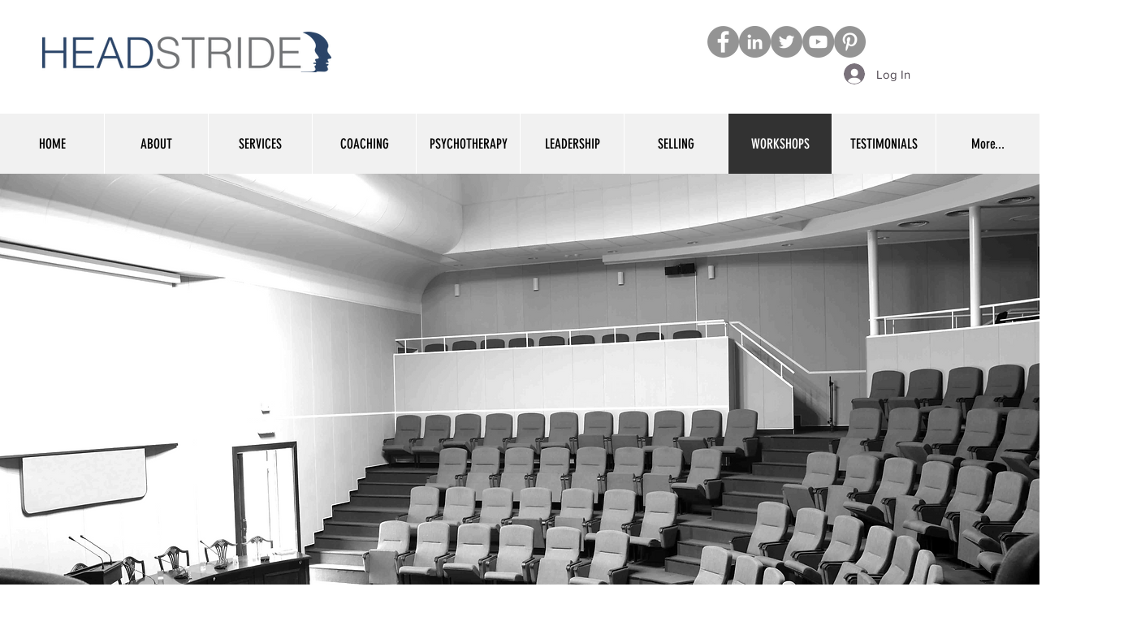

--- FILE ---
content_type: text/html; charset=UTF-8
request_url: https://www.headstride.com/ourworkshops
body_size: 186102
content:
<!DOCTYPE html>
<html lang="en">
<head>
  
  <!-- SEO Tags -->
  <title>WORKSHOPS |  Headstride Ltd. </title>
  <link rel="canonical" href="https://www.headstride.com/ourworkshops"/>
  <meta property="og:title" content="WORKSHOPS |  Headstride Ltd. "/>
  <meta property="og:url" content="https://www.headstride.com/ourworkshops"/>
  <meta property="og:site_name" content=" Headstride Ltd. "/>
  <meta property="og:type" content="website"/>
  <meta name="twitter:card" content="summary_large_image"/>
  <meta name="twitter:title" content="WORKSHOPS |  Headstride Ltd. "/>

  
  <meta charset='utf-8'>
  <meta name="viewport" content="width=device-width, initial-scale=1" id="wixDesktopViewport" />
  <meta http-equiv="X-UA-Compatible" content="IE=edge">
  <meta name="generator" content="Wix.com Website Builder"/>

  <link rel="icon" sizes="192x192" href="https://static.wixstatic.com/media/465d91_137aec92f47449a3b00dd9fec4d6f3b8%7Emv2.png/v1/fill/w_192%2Ch_192%2Clg_1%2Cusm_0.66_1.00_0.01/465d91_137aec92f47449a3b00dd9fec4d6f3b8%7Emv2.png" type="image/png"/>
  <link rel="shortcut icon" href="https://static.wixstatic.com/media/465d91_137aec92f47449a3b00dd9fec4d6f3b8%7Emv2.png/v1/fill/w_192%2Ch_192%2Clg_1%2Cusm_0.66_1.00_0.01/465d91_137aec92f47449a3b00dd9fec4d6f3b8%7Emv2.png" type="image/png"/>
  <link rel="apple-touch-icon" href="https://static.wixstatic.com/media/465d91_137aec92f47449a3b00dd9fec4d6f3b8%7Emv2.png/v1/fill/w_180%2Ch_180%2Clg_1%2Cusm_0.66_1.00_0.01/465d91_137aec92f47449a3b00dd9fec4d6f3b8%7Emv2.png" type="image/png"/>

  <!-- Safari Pinned Tab Icon -->
  <!-- <link rel="mask-icon" href="https://static.wixstatic.com/media/465d91_137aec92f47449a3b00dd9fec4d6f3b8%7Emv2.png/v1/fill/w_192%2Ch_192%2Clg_1%2Cusm_0.66_1.00_0.01/465d91_137aec92f47449a3b00dd9fec4d6f3b8%7Emv2.png"> -->

  <!-- Original trials -->
  


  <!-- Segmenter Polyfill -->
  <script>
    if (!window.Intl || !window.Intl.Segmenter) {
      (function() {
        var script = document.createElement('script');
        script.src = 'https://static.parastorage.com/unpkg/@formatjs/intl-segmenter@11.7.10/polyfill.iife.js';
        document.head.appendChild(script);
      })();
    }
  </script>

  <!-- Legacy Polyfills -->
  <script nomodule="" src="https://static.parastorage.com/unpkg/core-js-bundle@3.2.1/minified.js"></script>
  <script nomodule="" src="https://static.parastorage.com/unpkg/focus-within-polyfill@5.0.9/dist/focus-within-polyfill.js"></script>

  <!-- Performance API Polyfills -->
  <script>
  (function () {
    var noop = function noop() {};
    if ("performance" in window === false) {
      window.performance = {};
    }
    window.performance.mark = performance.mark || noop;
    window.performance.measure = performance.measure || noop;
    if ("now" in window.performance === false) {
      var nowOffset = Date.now();
      if (performance.timing && performance.timing.navigationStart) {
        nowOffset = performance.timing.navigationStart;
      }
      window.performance.now = function now() {
        return Date.now() - nowOffset;
      };
    }
  })();
  </script>

  <!-- Globals Definitions -->
  <script>
    (function () {
      var now = Date.now()
      window.initialTimestamps = {
        initialTimestamp: now,
        initialRequestTimestamp: Math.round(performance.timeOrigin ? performance.timeOrigin : now - performance.now())
      }

      window.thunderboltTag = "libs-releases-GA-local"
      window.thunderboltVersion = "1.16761.0"
    })();
  </script>

  <!-- Essential Viewer Model -->
  <script type="application/json" id="wix-essential-viewer-model">{"fleetConfig":{"fleetName":"thunderbolt-seo-isolated-renderer","type":"GA","code":0},"mode":{"qa":false,"enableTestApi":false,"debug":false,"ssrIndicator":false,"ssrOnly":false,"siteAssetsFallback":"enable","versionIndicator":false},"componentsLibrariesTopology":[{"artifactId":"editor-elements","namespace":"wixui","url":"https:\/\/static.parastorage.com\/services\/editor-elements\/1.14838.0"},{"artifactId":"editor-elements","namespace":"dsgnsys","url":"https:\/\/static.parastorage.com\/services\/editor-elements\/1.14838.0"}],"siteFeaturesConfigs":{"sessionManager":{"isRunningInDifferentSiteContext":false}},"language":{"userLanguage":"en"},"siteAssets":{"clientTopology":{"mediaRootUrl":"https:\/\/static.wixstatic.com","staticMediaUrl":"https:\/\/static.wixstatic.com\/media","moduleRepoUrl":"https:\/\/static.parastorage.com\/unpkg","fileRepoUrl":"https:\/\/static.parastorage.com\/services","viewerAppsUrl":"https:\/\/viewer-apps.parastorage.com","viewerAssetsUrl":"https:\/\/viewer-assets.parastorage.com","siteAssetsUrl":"https:\/\/siteassets.parastorage.com","pageJsonServerUrls":["https:\/\/pages.parastorage.com","https:\/\/staticorigin.wixstatic.com","https:\/\/www.headstride.com","https:\/\/fallback.wix.com\/wix-html-editor-pages-webapp\/page"],"pathOfTBModulesInFileRepoForFallback":"wix-thunderbolt\/dist\/"}},"siteFeatures":["accessibility","appMonitoring","assetsLoader","builderContextProviders","builderModuleLoader","businessLogger","captcha","clickHandlerRegistrar","commonConfig","componentsLoader","componentsRegistry","consentPolicy","cyclicTabbing","domSelectors","dynamicPages","environmentWixCodeSdk","environment","lightbox","locationWixCodeSdk","mpaNavigation","navigationManager","navigationPhases","ooi","pages","panorama","protectedPages","renderer","reporter","routerFetch","router","scrollRestoration","seoWixCodeSdk","seo","sessionManager","siteMembersWixCodeSdk","siteMembers","siteScrollBlocker","siteWixCodeSdk","speculationRules","ssrCache","stores","structureApi","thunderboltInitializer","tpaCommons","translations","usedPlatformApis","warmupData","windowMessageRegistrar","windowWixCodeSdk","wixCustomElementComponent","wixEmbedsApi","componentsReact","platform"],"site":{"externalBaseUrl":"https:\/\/www.headstride.com","isSEO":true},"media":{"staticMediaUrl":"https:\/\/static.wixstatic.com\/media","mediaRootUrl":"https:\/\/static.wixstatic.com\/","staticVideoUrl":"https:\/\/video.wixstatic.com\/"},"requestUrl":"https:\/\/www.headstride.com\/ourworkshops","rollout":{"siteAssetsVersionsRollout":false,"isDACRollout":0,"isTBRollout":false},"commonConfig":{"brand":"wix","host":"VIEWER","bsi":"","consentPolicy":{},"consentPolicyHeader":{},"siteRevision":"8405","renderingFlow":"NONE","language":"en","locale":"en-gb"},"interactionSampleRatio":0.01,"dynamicModelUrl":"https:\/\/www.headstride.com\/_api\/v2\/dynamicmodel","accessTokensUrl":"https:\/\/www.headstride.com\/_api\/v1\/access-tokens","isExcludedFromSecurityExperiments":false,"experiments":{"specs.thunderbolt.hardenFetchAndXHR":true,"specs.thunderbolt.securityExperiments":true}}</script>
  <script>window.viewerModel = JSON.parse(document.getElementById('wix-essential-viewer-model').textContent)</script>

  <script>
    window.commonConfig = viewerModel.commonConfig
  </script>

  
  <!-- BEGIN handleAccessTokens bundle -->

  <script data-url="https://static.parastorage.com/services/wix-thunderbolt/dist/handleAccessTokens.inline.4f2f9a53.bundle.min.js">(()=>{"use strict";function e(e){let{context:o,property:r,value:n,enumerable:i=!0}=e,c=e.get,l=e.set;if(!r||void 0===n&&!c&&!l)return new Error("property and value are required");let a=o||globalThis,s=a?.[r],u={};if(void 0!==n)u.value=n;else{if(c){let e=t(c);e&&(u.get=e)}if(l){let e=t(l);e&&(u.set=e)}}let p={...u,enumerable:i||!1,configurable:!1};void 0!==n&&(p.writable=!1);try{Object.defineProperty(a,r,p)}catch(e){return e instanceof TypeError?s:e}return s}function t(e,t){return"function"==typeof e?e:!0===e?.async&&"function"==typeof e.func?t?async function(t){return e.func(t)}:async function(){return e.func()}:"function"==typeof e?.func?e.func:void 0}try{e({property:"strictDefine",value:e})}catch{}try{e({property:"defineStrictObject",value:r})}catch{}try{e({property:"defineStrictMethod",value:n})}catch{}var o=["toString","toLocaleString","valueOf","constructor","prototype"];function r(t){let{context:n,property:c,propertiesToExclude:l=[],skipPrototype:a=!1,hardenPrototypePropertiesToExclude:s=[]}=t;if(!c)return new Error("property is required");let u=(n||globalThis)[c],p={},f=i(n,c);u&&("object"==typeof u||"function"==typeof u)&&Reflect.ownKeys(u).forEach(t=>{if(!l.includes(t)&&!o.includes(t)){let o=i(u,t);if(o&&(o.writable||o.configurable)){let{value:r,get:n,set:i,enumerable:c=!1}=o,l={};void 0!==r?l.value=r:n?l.get=n:i&&(l.set=i);try{let o=e({context:u,property:t,...l,enumerable:c});p[t]=o}catch(e){if(!(e instanceof TypeError))throw e;try{p[t]=o.value||o.get||o.set}catch{}}}}});let d={originalObject:u,originalProperties:p};if(!a&&void 0!==u?.prototype){let e=r({context:u,property:"prototype",propertiesToExclude:s,skipPrototype:!0});e instanceof Error||(d.originalPrototype=e?.originalObject,d.originalPrototypeProperties=e?.originalProperties)}return e({context:n,property:c,value:u,enumerable:f?.enumerable}),d}function n(t,o){let r=(o||globalThis)[t],n=i(o||globalThis,t);return r&&n&&(n.writable||n.configurable)?(Object.freeze(r),e({context:globalThis,property:t,value:r})):r}function i(e,t){if(e&&t)try{return Reflect.getOwnPropertyDescriptor(e,t)}catch{return}}function c(e){if("string"!=typeof e)return e;try{return decodeURIComponent(e).toLowerCase().trim()}catch{return e.toLowerCase().trim()}}function l(e,t){let o="";if("string"==typeof e)o=e.split("=")[0]?.trim()||"";else{if(!e||"string"!=typeof e.name)return!1;o=e.name}return t.has(c(o)||"")}function a(e,t){let o;return o="string"==typeof e?e.split(";").map(e=>e.trim()).filter(e=>e.length>0):e||[],o.filter(e=>!l(e,t))}var s=null;function u(){return null===s&&(s=typeof Document>"u"?void 0:Object.getOwnPropertyDescriptor(Document.prototype,"cookie")),s}function p(t,o){if(!globalThis?.cookieStore)return;let r=globalThis.cookieStore.get.bind(globalThis.cookieStore),n=globalThis.cookieStore.getAll.bind(globalThis.cookieStore),i=globalThis.cookieStore.set.bind(globalThis.cookieStore),c=globalThis.cookieStore.delete.bind(globalThis.cookieStore);return e({context:globalThis.CookieStore.prototype,property:"get",value:async function(e){return l(("string"==typeof e?e:e.name)||"",t)?null:r.call(this,e)},enumerable:!0}),e({context:globalThis.CookieStore.prototype,property:"getAll",value:async function(){return a(await n.apply(this,Array.from(arguments)),t)},enumerable:!0}),e({context:globalThis.CookieStore.prototype,property:"set",value:async function(){let e=Array.from(arguments);if(!l(1===e.length?e[0].name:e[0],t))return i.apply(this,e);o&&console.warn(o)},enumerable:!0}),e({context:globalThis.CookieStore.prototype,property:"delete",value:async function(){let e=Array.from(arguments);if(!l(1===e.length?e[0].name:e[0],t))return c.apply(this,e)},enumerable:!0}),e({context:globalThis.cookieStore,property:"prototype",value:globalThis.CookieStore.prototype,enumerable:!1}),e({context:globalThis,property:"cookieStore",value:globalThis.cookieStore,enumerable:!0}),{get:r,getAll:n,set:i,delete:c}}var f=["TextEncoder","TextDecoder","XMLHttpRequestEventTarget","EventTarget","URL","JSON","Reflect","Object","Array","Map","Set","WeakMap","WeakSet","Promise","Symbol","Error"],d=["addEventListener","removeEventListener","dispatchEvent","encodeURI","encodeURIComponent","decodeURI","decodeURIComponent"];const y=(e,t)=>{try{const o=t?t.get.call(document):document.cookie;return o.split(";").map(e=>e.trim()).filter(t=>t?.startsWith(e))[0]?.split("=")[1]}catch(e){return""}},g=(e="",t="",o="/")=>`${e}=; ${t?`domain=${t};`:""} max-age=0; path=${o}; expires=Thu, 01 Jan 1970 00:00:01 GMT`;function m(){(function(){if("undefined"!=typeof window){const e=performance.getEntriesByType("navigation")[0];return"back_forward"===(e?.type||"")}return!1})()&&function(){const{counter:e}=function(){const e=b("getItem");if(e){const[t,o]=e.split("-"),r=o?parseInt(o,10):0;if(r>=3){const e=t?Number(t):0;if(Date.now()-e>6e4)return{counter:0}}return{counter:r}}return{counter:0}}();e<3?(!function(e=1){b("setItem",`${Date.now()}-${e}`)}(e+1),window.location.reload()):console.error("ATS: Max reload attempts reached")}()}function b(e,t){try{return sessionStorage[e]("reload",t||"")}catch(e){console.error("ATS: Error calling sessionStorage:",e)}}const h="client-session-bind",v="sec-fetch-unsupported",{experiments:w}=window.viewerModel,T=[h,"client-binding",v,"svSession","smSession","server-session-bind","wixSession2","wixSession3"].map(e=>e.toLowerCase()),{cookie:S}=function(t,o){let r=new Set(t);return e({context:document,property:"cookie",set:{func:e=>function(e,t,o,r){let n=u(),i=c(t.split(";")[0]||"")||"";[...o].every(e=>!i.startsWith(e.toLowerCase()))&&n?.set?n.set.call(e,t):r&&console.warn(r)}(document,e,r,o)},get:{func:()=>function(e,t){let o=u();if(!o?.get)throw new Error("Cookie descriptor or getter not available");return a(o.get.call(e),t).join("; ")}(document,r)},enumerable:!0}),{cookieStore:p(r,o),cookie:u()}}(T),k="tbReady",x="security_overrideGlobals",{experiments:E,siteFeaturesConfigs:C,accessTokensUrl:P}=window.viewerModel,R=P,M={},O=(()=>{const e=y(h,S);if(w["specs.thunderbolt.browserCacheReload"]){y(v,S)||e?b("removeItem"):m()}return(()=>{const e=g(h),t=g(h,location.hostname);S.set.call(document,e),S.set.call(document,t)})(),e})();O&&(M["client-binding"]=O);const D=fetch;addEventListener(k,function e(t){const{logger:o}=t.detail;try{window.tb.init({fetch:D,fetchHeaders:M})}catch(e){const t=new Error("TB003");o.meter(`${x}_${t.message}`,{paramsOverrides:{errorType:x,eventString:t.message}}),window?.viewerModel?.mode.debug&&console.error(e)}finally{removeEventListener(k,e)}}),E["specs.thunderbolt.hardenFetchAndXHR"]||(window.fetchDynamicModel=()=>C.sessionManager.isRunningInDifferentSiteContext?Promise.resolve({}):fetch(R,{credentials:"same-origin",headers:M}).then(function(e){if(!e.ok)throw new Error(`[${e.status}]${e.statusText}`);return e.json()}),window.dynamicModelPromise=window.fetchDynamicModel())})();
//# sourceMappingURL=https://static.parastorage.com/services/wix-thunderbolt/dist/handleAccessTokens.inline.4f2f9a53.bundle.min.js.map</script>

<!-- END handleAccessTokens bundle -->

<!-- BEGIN overrideGlobals bundle -->

<script data-url="https://static.parastorage.com/services/wix-thunderbolt/dist/overrideGlobals.inline.ec13bfcf.bundle.min.js">(()=>{"use strict";function e(e){let{context:r,property:o,value:n,enumerable:i=!0}=e,c=e.get,a=e.set;if(!o||void 0===n&&!c&&!a)return new Error("property and value are required");let l=r||globalThis,u=l?.[o],s={};if(void 0!==n)s.value=n;else{if(c){let e=t(c);e&&(s.get=e)}if(a){let e=t(a);e&&(s.set=e)}}let p={...s,enumerable:i||!1,configurable:!1};void 0!==n&&(p.writable=!1);try{Object.defineProperty(l,o,p)}catch(e){return e instanceof TypeError?u:e}return u}function t(e,t){return"function"==typeof e?e:!0===e?.async&&"function"==typeof e.func?t?async function(t){return e.func(t)}:async function(){return e.func()}:"function"==typeof e?.func?e.func:void 0}try{e({property:"strictDefine",value:e})}catch{}try{e({property:"defineStrictObject",value:o})}catch{}try{e({property:"defineStrictMethod",value:n})}catch{}var r=["toString","toLocaleString","valueOf","constructor","prototype"];function o(t){let{context:n,property:c,propertiesToExclude:a=[],skipPrototype:l=!1,hardenPrototypePropertiesToExclude:u=[]}=t;if(!c)return new Error("property is required");let s=(n||globalThis)[c],p={},f=i(n,c);s&&("object"==typeof s||"function"==typeof s)&&Reflect.ownKeys(s).forEach(t=>{if(!a.includes(t)&&!r.includes(t)){let r=i(s,t);if(r&&(r.writable||r.configurable)){let{value:o,get:n,set:i,enumerable:c=!1}=r,a={};void 0!==o?a.value=o:n?a.get=n:i&&(a.set=i);try{let r=e({context:s,property:t,...a,enumerable:c});p[t]=r}catch(e){if(!(e instanceof TypeError))throw e;try{p[t]=r.value||r.get||r.set}catch{}}}}});let d={originalObject:s,originalProperties:p};if(!l&&void 0!==s?.prototype){let e=o({context:s,property:"prototype",propertiesToExclude:u,skipPrototype:!0});e instanceof Error||(d.originalPrototype=e?.originalObject,d.originalPrototypeProperties=e?.originalProperties)}return e({context:n,property:c,value:s,enumerable:f?.enumerable}),d}function n(t,r){let o=(r||globalThis)[t],n=i(r||globalThis,t);return o&&n&&(n.writable||n.configurable)?(Object.freeze(o),e({context:globalThis,property:t,value:o})):o}function i(e,t){if(e&&t)try{return Reflect.getOwnPropertyDescriptor(e,t)}catch{return}}function c(e){if("string"!=typeof e)return e;try{return decodeURIComponent(e).toLowerCase().trim()}catch{return e.toLowerCase().trim()}}function a(e,t){return e instanceof Headers?e.forEach((r,o)=>{l(o,t)||e.delete(o)}):Object.keys(e).forEach(r=>{l(r,t)||delete e[r]}),e}function l(e,t){return!t.has(c(e)||"")}function u(e,t){let r=!0,o=function(e){let t,r;if(globalThis.Request&&e instanceof Request)t=e.url;else{if("function"!=typeof e?.toString)throw new Error("Unsupported type for url");t=e.toString()}try{return new URL(t).pathname}catch{return r=t.replace(/#.+/gi,"").split("?").shift(),r.startsWith("/")?r:`/${r}`}}(e),n=c(o);return n&&t.some(e=>n.includes(e))&&(r=!1),r}function s(t,r,o){let n=fetch,i=XMLHttpRequest,c=new Set(r);function s(){let e=new i,r=e.open,n=e.setRequestHeader;return e.open=function(){let n=Array.from(arguments),i=n[1];if(n.length<2||u(i,t))return r.apply(e,n);throw new Error(o||`Request not allowed for path ${i}`)},e.setRequestHeader=function(t,r){l(decodeURIComponent(t),c)&&n.call(e,t,r)},e}return e({property:"fetch",value:function(){let e=function(e,t){return globalThis.Request&&e[0]instanceof Request&&e[0]?.headers?a(e[0].headers,t):e[1]?.headers&&a(e[1].headers,t),e}(arguments,c);return u(arguments[0],t)?n.apply(globalThis,Array.from(e)):new Promise((e,t)=>{t(new Error(o||`Request not allowed for path ${arguments[0]}`))})},enumerable:!0}),e({property:"XMLHttpRequest",value:s,enumerable:!0}),Object.keys(i).forEach(e=>{s[e]=i[e]}),{fetch:n,XMLHttpRequest:i}}var p=["TextEncoder","TextDecoder","XMLHttpRequestEventTarget","EventTarget","URL","JSON","Reflect","Object","Array","Map","Set","WeakMap","WeakSet","Promise","Symbol","Error"],f=["addEventListener","removeEventListener","dispatchEvent","encodeURI","encodeURIComponent","decodeURI","decodeURIComponent"];const d=function(){let t=globalThis.open,r=document.open;function o(e,r,o){let n="string"!=typeof e,i=t.call(window,e,r,o);return n||e&&function(e){return e.startsWith("//")&&/(?:[a-z0-9](?:[a-z0-9-]{0,61}[a-z0-9])?\.)+[a-z0-9][a-z0-9-]{0,61}[a-z0-9]/g.test(`${location.protocol}:${e}`)&&(e=`${location.protocol}${e}`),!e.startsWith("http")||new URL(e).hostname===location.hostname}(e)?{}:i}return e({property:"open",value:o,context:globalThis,enumerable:!0}),e({property:"open",value:function(e,t,n){return e?o(e,t,n):r.call(document,e||"",t||"",n||"")},context:document,enumerable:!0}),{open:t,documentOpen:r}},y=function(){let t=document.createElement,r=Element.prototype.setAttribute,o=Element.prototype.setAttributeNS;return e({property:"createElement",context:document,value:function(n,i){let a=t.call(document,n,i);if("iframe"===c(n)){e({property:"srcdoc",context:a,get:()=>"",set:()=>{console.warn("`srcdoc` is not allowed in iframe elements.")}});let t=function(e,t){"srcdoc"!==e.toLowerCase()?r.call(a,e,t):console.warn("`srcdoc` attribute is not allowed to be set.")},n=function(e,t,r){"srcdoc"!==t.toLowerCase()?o.call(a,e,t,r):console.warn("`srcdoc` attribute is not allowed to be set.")};a.setAttribute=t,a.setAttributeNS=n}return a},enumerable:!0}),{createElement:t,setAttribute:r,setAttributeNS:o}},m=["client-binding"],b=["/_api/v1/access-tokens","/_api/v2/dynamicmodel","/_api/one-app-session-web/v3/businesses"],h=function(){let t=setTimeout,r=setInterval;return o("setTimeout",0,globalThis),o("setInterval",0,globalThis),{setTimeout:t,setInterval:r};function o(t,r,o){let n=o||globalThis,i=n[t];if(!i||"function"!=typeof i)throw new Error(`Function ${t} not found or is not a function`);e({property:t,value:function(){let e=Array.from(arguments);if("string"!=typeof e[r])return i.apply(n,e);console.warn(`Calling ${t} with a String Argument at index ${r} is not allowed`)},context:o,enumerable:!0})}},v=function(){if(navigator&&"serviceWorker"in navigator){let t=navigator.serviceWorker.register;return e({context:navigator.serviceWorker,property:"register",value:function(){console.log("Service worker registration is not allowed")},enumerable:!0}),{register:t}}return{}};performance.mark("overrideGlobals started");const{isExcludedFromSecurityExperiments:g,experiments:w}=window.viewerModel,E=!g&&w["specs.thunderbolt.securityExperiments"];try{d(),E&&y(),w["specs.thunderbolt.hardenFetchAndXHR"]&&E&&s(b,m),v(),(e=>{let t=[],r=[];r=r.concat(["TextEncoder","TextDecoder"]),e&&(r=r.concat(["XMLHttpRequestEventTarget","EventTarget"])),r=r.concat(["URL","JSON"]),e&&(t=t.concat(["addEventListener","removeEventListener"])),t=t.concat(["encodeURI","encodeURIComponent","decodeURI","decodeURIComponent"]),r=r.concat(["String","Number"]),e&&r.push("Object"),r=r.concat(["Reflect"]),t.forEach(e=>{n(e),["addEventListener","removeEventListener"].includes(e)&&n(e,document)}),r.forEach(e=>{o({property:e})})})(E),E&&h()}catch(e){window?.viewerModel?.mode.debug&&console.error(e);const t=new Error("TB006");window.fedops?.reportError(t,"security_overrideGlobals"),window.Sentry?window.Sentry.captureException(t):globalThis.defineStrictProperty("sentryBuffer",[t],window,!1)}performance.mark("overrideGlobals ended")})();
//# sourceMappingURL=https://static.parastorage.com/services/wix-thunderbolt/dist/overrideGlobals.inline.ec13bfcf.bundle.min.js.map</script>

<!-- END overrideGlobals bundle -->


  
  <script>
    window.commonConfig = viewerModel.commonConfig

	
  </script>

  <!-- Initial CSS -->
  <style data-url="https://static.parastorage.com/services/wix-thunderbolt/dist/main.347af09f.min.css">@keyframes slide-horizontal-new{0%{transform:translateX(100%)}}@keyframes slide-horizontal-old{80%{opacity:1}to{opacity:0;transform:translateX(-100%)}}@keyframes slide-vertical-new{0%{transform:translateY(-100%)}}@keyframes slide-vertical-old{80%{opacity:1}to{opacity:0;transform:translateY(100%)}}@keyframes out-in-new{0%{opacity:0}}@keyframes out-in-old{to{opacity:0}}:root:active-view-transition{view-transition-name:none}::view-transition{pointer-events:none}:root:active-view-transition::view-transition-new(page-group),:root:active-view-transition::view-transition-old(page-group){animation-duration:.6s;cursor:wait;pointer-events:all}:root:active-view-transition-type(SlideHorizontal)::view-transition-old(page-group){animation:slide-horizontal-old .6s cubic-bezier(.83,0,.17,1) forwards;mix-blend-mode:normal}:root:active-view-transition-type(SlideHorizontal)::view-transition-new(page-group){animation:slide-horizontal-new .6s cubic-bezier(.83,0,.17,1) backwards;mix-blend-mode:normal}:root:active-view-transition-type(SlideVertical)::view-transition-old(page-group){animation:slide-vertical-old .6s cubic-bezier(.83,0,.17,1) forwards;mix-blend-mode:normal}:root:active-view-transition-type(SlideVertical)::view-transition-new(page-group){animation:slide-vertical-new .6s cubic-bezier(.83,0,.17,1) backwards;mix-blend-mode:normal}:root:active-view-transition-type(OutIn)::view-transition-old(page-group){animation:out-in-old .35s cubic-bezier(.22,1,.36,1) forwards}:root:active-view-transition-type(OutIn)::view-transition-new(page-group){animation:out-in-new .35s cubic-bezier(.64,0,.78,0) .35s backwards}@media(prefers-reduced-motion:reduce){::view-transition-group(*),::view-transition-new(*),::view-transition-old(*){animation:none!important}}body,html{background:transparent;border:0;margin:0;outline:0;padding:0;vertical-align:baseline}body{--scrollbar-width:0px;font-family:Arial,Helvetica,sans-serif;font-size:10px}body,html{height:100%}body{overflow-x:auto;overflow-y:scroll}body:not(.responsive) #site-root{min-width:var(--site-width);width:100%}body:not([data-js-loaded]) [data-hide-prejs]{visibility:hidden}interact-element{display:contents}#SITE_CONTAINER{position:relative}:root{--one-unit:1vw;--section-max-width:9999px;--spx-stopper-max:9999px;--spx-stopper-min:0px;--browser-zoom:1}@supports(-webkit-appearance:none) and (stroke-color:transparent){:root{--safari-sticky-fix:opacity;--experimental-safari-sticky-fix:translateZ(0)}}@supports(container-type:inline-size){:root{--one-unit:1cqw}}[id^=oldHoverBox-]{mix-blend-mode:plus-lighter;transition:opacity .5s ease,visibility .5s ease}[data-mesh-id$=inlineContent-gridContainer]:has(>[id^=oldHoverBox-]){isolation:isolate}</style>
<style data-url="https://static.parastorage.com/services/wix-thunderbolt/dist/main.renderer.9cb0985f.min.css">a,abbr,acronym,address,applet,b,big,blockquote,button,caption,center,cite,code,dd,del,dfn,div,dl,dt,em,fieldset,font,footer,form,h1,h2,h3,h4,h5,h6,header,i,iframe,img,ins,kbd,label,legend,li,nav,object,ol,p,pre,q,s,samp,section,small,span,strike,strong,sub,sup,table,tbody,td,tfoot,th,thead,title,tr,tt,u,ul,var{background:transparent;border:0;margin:0;outline:0;padding:0;vertical-align:baseline}input,select,textarea{box-sizing:border-box;font-family:Helvetica,Arial,sans-serif}ol,ul{list-style:none}blockquote,q{quotes:none}ins{text-decoration:none}del{text-decoration:line-through}table{border-collapse:collapse;border-spacing:0}a{cursor:pointer;text-decoration:none}.testStyles{overflow-y:hidden}.reset-button{-webkit-appearance:none;background:none;border:0;color:inherit;font:inherit;line-height:normal;outline:0;overflow:visible;padding:0;-webkit-user-select:none;-moz-user-select:none;-ms-user-select:none}:focus{outline:none}body.device-mobile-optimized:not(.disable-site-overflow){overflow-x:hidden;overflow-y:scroll}body.device-mobile-optimized:not(.responsive) #SITE_CONTAINER{margin-left:auto;margin-right:auto;overflow-x:visible;position:relative;width:320px}body.device-mobile-optimized:not(.responsive):not(.blockSiteScrolling) #SITE_CONTAINER{margin-top:0}body.device-mobile-optimized>*{max-width:100%!important}body.device-mobile-optimized #site-root{overflow-x:hidden;overflow-y:hidden}@supports(overflow:clip){body.device-mobile-optimized #site-root{overflow-x:clip;overflow-y:clip}}body.device-mobile-non-optimized #SITE_CONTAINER #site-root{overflow-x:clip;overflow-y:clip}body.device-mobile-non-optimized.fullScreenMode{background-color:#5f6360}body.device-mobile-non-optimized.fullScreenMode #MOBILE_ACTIONS_MENU,body.device-mobile-non-optimized.fullScreenMode #SITE_BACKGROUND,body.device-mobile-non-optimized.fullScreenMode #site-root,body.fullScreenMode #WIX_ADS{visibility:hidden}body.fullScreenMode{overflow-x:hidden!important;overflow-y:hidden!important}body.fullScreenMode.device-mobile-optimized #TINY_MENU{opacity:0;pointer-events:none}body.fullScreenMode-scrollable.device-mobile-optimized{overflow-x:hidden!important;overflow-y:auto!important}body.fullScreenMode-scrollable.device-mobile-optimized #masterPage,body.fullScreenMode-scrollable.device-mobile-optimized #site-root{overflow-x:hidden!important;overflow-y:hidden!important}body.fullScreenMode-scrollable.device-mobile-optimized #SITE_BACKGROUND,body.fullScreenMode-scrollable.device-mobile-optimized #masterPage{height:auto!important}body.fullScreenMode-scrollable.device-mobile-optimized #masterPage.mesh-layout{height:0!important}body.blockSiteScrolling,body.siteScrollingBlocked{position:fixed;width:100%}body.blockSiteScrolling #SITE_CONTAINER{margin-top:calc(var(--blocked-site-scroll-margin-top)*-1)}#site-root{margin:0 auto;min-height:100%;position:relative;top:var(--wix-ads-height)}#site-root img:not([src]){visibility:hidden}#site-root svg img:not([src]){visibility:visible}.auto-generated-link{color:inherit}#SCROLL_TO_BOTTOM,#SCROLL_TO_TOP{height:0}.has-click-trigger{cursor:pointer}.fullScreenOverlay{bottom:0;display:flex;justify-content:center;left:0;overflow-y:hidden;position:fixed;right:0;top:-60px;z-index:1005}.fullScreenOverlay>.fullScreenOverlayContent{bottom:0;left:0;margin:0 auto;overflow:hidden;position:absolute;right:0;top:60px;transform:translateZ(0)}[data-mesh-id$=centeredContent],[data-mesh-id$=form],[data-mesh-id$=inlineContent]{pointer-events:none;position:relative}[data-mesh-id$=-gridWrapper],[data-mesh-id$=-rotated-wrapper]{pointer-events:none}[data-mesh-id$=-gridContainer]>*,[data-mesh-id$=-rotated-wrapper]>*,[data-mesh-id$=inlineContent]>:not([data-mesh-id$=-gridContainer]){pointer-events:auto}.device-mobile-optimized #masterPage.mesh-layout #SOSP_CONTAINER_CUSTOM_ID{grid-area:2/1/3/2;-ms-grid-row:2;position:relative}#masterPage.mesh-layout{-ms-grid-rows:max-content max-content min-content max-content;-ms-grid-columns:100%;align-items:start;display:-ms-grid;display:grid;grid-template-columns:100%;grid-template-rows:max-content max-content min-content max-content;justify-content:stretch}#masterPage.mesh-layout #PAGES_CONTAINER,#masterPage.mesh-layout #SITE_FOOTER-placeholder,#masterPage.mesh-layout #SITE_FOOTER_WRAPPER,#masterPage.mesh-layout #SITE_HEADER-placeholder,#masterPage.mesh-layout #SITE_HEADER_WRAPPER,#masterPage.mesh-layout #SOSP_CONTAINER_CUSTOM_ID[data-state~=mobileView],#masterPage.mesh-layout #soapAfterPagesContainer,#masterPage.mesh-layout #soapBeforePagesContainer{-ms-grid-row-align:start;-ms-grid-column-align:start;-ms-grid-column:1}#masterPage.mesh-layout #SITE_HEADER-placeholder,#masterPage.mesh-layout #SITE_HEADER_WRAPPER{grid-area:1/1/2/2;-ms-grid-row:1}#masterPage.mesh-layout #PAGES_CONTAINER,#masterPage.mesh-layout #soapAfterPagesContainer,#masterPage.mesh-layout #soapBeforePagesContainer{grid-area:3/1/4/2;-ms-grid-row:3}#masterPage.mesh-layout #soapAfterPagesContainer,#masterPage.mesh-layout #soapBeforePagesContainer{width:100%}#masterPage.mesh-layout #PAGES_CONTAINER{align-self:stretch}#masterPage.mesh-layout main#PAGES_CONTAINER{display:block}#masterPage.mesh-layout #SITE_FOOTER-placeholder,#masterPage.mesh-layout #SITE_FOOTER_WRAPPER{grid-area:4/1/5/2;-ms-grid-row:4}#masterPage.mesh-layout #SITE_PAGES,#masterPage.mesh-layout [data-mesh-id=PAGES_CONTAINERcenteredContent],#masterPage.mesh-layout [data-mesh-id=PAGES_CONTAINERinlineContent]{height:100%}#masterPage.mesh-layout.desktop>*{width:100%}#masterPage.mesh-layout #PAGES_CONTAINER,#masterPage.mesh-layout #SITE_FOOTER,#masterPage.mesh-layout #SITE_FOOTER_WRAPPER,#masterPage.mesh-layout #SITE_HEADER,#masterPage.mesh-layout #SITE_HEADER_WRAPPER,#masterPage.mesh-layout #SITE_PAGES,#masterPage.mesh-layout #masterPageinlineContent{position:relative}#masterPage.mesh-layout #SITE_HEADER{grid-area:1/1/2/2}#masterPage.mesh-layout #SITE_FOOTER{grid-area:4/1/5/2}#masterPage.mesh-layout.overflow-x-clip #SITE_FOOTER,#masterPage.mesh-layout.overflow-x-clip #SITE_HEADER{overflow-x:clip}[data-z-counter]{z-index:0}[data-z-counter="0"]{z-index:auto}.wixSiteProperties{-webkit-font-smoothing:antialiased;-moz-osx-font-smoothing:grayscale}:root{--wst-button-color-fill-primary:rgb(var(--color_48));--wst-button-color-border-primary:rgb(var(--color_49));--wst-button-color-text-primary:rgb(var(--color_50));--wst-button-color-fill-primary-hover:rgb(var(--color_51));--wst-button-color-border-primary-hover:rgb(var(--color_52));--wst-button-color-text-primary-hover:rgb(var(--color_53));--wst-button-color-fill-primary-disabled:rgb(var(--color_54));--wst-button-color-border-primary-disabled:rgb(var(--color_55));--wst-button-color-text-primary-disabled:rgb(var(--color_56));--wst-button-color-fill-secondary:rgb(var(--color_57));--wst-button-color-border-secondary:rgb(var(--color_58));--wst-button-color-text-secondary:rgb(var(--color_59));--wst-button-color-fill-secondary-hover:rgb(var(--color_60));--wst-button-color-border-secondary-hover:rgb(var(--color_61));--wst-button-color-text-secondary-hover:rgb(var(--color_62));--wst-button-color-fill-secondary-disabled:rgb(var(--color_63));--wst-button-color-border-secondary-disabled:rgb(var(--color_64));--wst-button-color-text-secondary-disabled:rgb(var(--color_65));--wst-color-fill-base-1:rgb(var(--color_36));--wst-color-fill-base-2:rgb(var(--color_37));--wst-color-fill-base-shade-1:rgb(var(--color_38));--wst-color-fill-base-shade-2:rgb(var(--color_39));--wst-color-fill-base-shade-3:rgb(var(--color_40));--wst-color-fill-accent-1:rgb(var(--color_41));--wst-color-fill-accent-2:rgb(var(--color_42));--wst-color-fill-accent-3:rgb(var(--color_43));--wst-color-fill-accent-4:rgb(var(--color_44));--wst-color-fill-background-primary:rgb(var(--color_11));--wst-color-fill-background-secondary:rgb(var(--color_12));--wst-color-text-primary:rgb(var(--color_15));--wst-color-text-secondary:rgb(var(--color_14));--wst-color-action:rgb(var(--color_18));--wst-color-disabled:rgb(var(--color_39));--wst-color-title:rgb(var(--color_45));--wst-color-subtitle:rgb(var(--color_46));--wst-color-line:rgb(var(--color_47));--wst-font-style-h2:var(--font_2);--wst-font-style-h3:var(--font_3);--wst-font-style-h4:var(--font_4);--wst-font-style-h5:var(--font_5);--wst-font-style-h6:var(--font_6);--wst-font-style-body-large:var(--font_7);--wst-font-style-body-medium:var(--font_8);--wst-font-style-body-small:var(--font_9);--wst-font-style-body-x-small:var(--font_10);--wst-color-custom-1:rgb(var(--color_13));--wst-color-custom-2:rgb(var(--color_16));--wst-color-custom-3:rgb(var(--color_17));--wst-color-custom-4:rgb(var(--color_19));--wst-color-custom-5:rgb(var(--color_20));--wst-color-custom-6:rgb(var(--color_21));--wst-color-custom-7:rgb(var(--color_22));--wst-color-custom-8:rgb(var(--color_23));--wst-color-custom-9:rgb(var(--color_24));--wst-color-custom-10:rgb(var(--color_25));--wst-color-custom-11:rgb(var(--color_26));--wst-color-custom-12:rgb(var(--color_27));--wst-color-custom-13:rgb(var(--color_28));--wst-color-custom-14:rgb(var(--color_29));--wst-color-custom-15:rgb(var(--color_30));--wst-color-custom-16:rgb(var(--color_31));--wst-color-custom-17:rgb(var(--color_32));--wst-color-custom-18:rgb(var(--color_33));--wst-color-custom-19:rgb(var(--color_34));--wst-color-custom-20:rgb(var(--color_35))}.wix-presets-wrapper{display:contents}</style>

  <meta name="format-detection" content="telephone=no">
  <meta name="skype_toolbar" content="skype_toolbar_parser_compatible">
  
  

  

  

  <!-- head performance data start -->
  
  <!-- head performance data end -->
  

    


    
<style data-href="https://static.parastorage.com/services/editor-elements-library/dist/thunderbolt/rb_wixui.thunderbolt_bootstrap-classic.72e6a2a3.min.css">.PlZyDq{touch-action:manipulation}.uDW_Qe{align-items:center;box-sizing:border-box;display:flex;justify-content:var(--label-align);min-width:100%;text-align:initial;width:-moz-max-content;width:max-content}.uDW_Qe:before{max-width:var(--margin-start,0)}.uDW_Qe:after,.uDW_Qe:before{align-self:stretch;content:"";flex-grow:1}.uDW_Qe:after{max-width:var(--margin-end,0)}.FubTgk{height:100%}.FubTgk .uDW_Qe{border-radius:var(--corvid-border-radius,var(--rd,0));bottom:0;box-shadow:var(--shd,0 1px 4px rgba(0,0,0,.6));left:0;position:absolute;right:0;top:0;transition:var(--trans1,border-color .4s ease 0s,background-color .4s ease 0s)}.FubTgk .uDW_Qe:link,.FubTgk .uDW_Qe:visited{border-color:transparent}.FubTgk .l7_2fn{color:var(--corvid-color,rgb(var(--txt,var(--color_15,color_15))));font:var(--fnt,var(--font_5));margin:0;position:relative;transition:var(--trans2,color .4s ease 0s);white-space:nowrap}.FubTgk[aria-disabled=false] .uDW_Qe{background-color:var(--corvid-background-color,rgba(var(--bg,var(--color_17,color_17)),var(--alpha-bg,1)));border:solid var(--corvid-border-color,rgba(var(--brd,var(--color_15,color_15)),var(--alpha-brd,1))) var(--corvid-border-width,var(--brw,0));cursor:pointer!important}:host(.device-mobile-optimized) .FubTgk[aria-disabled=false]:active .uDW_Qe,body.device-mobile-optimized .FubTgk[aria-disabled=false]:active .uDW_Qe{background-color:var(--corvid-hover-background-color,rgba(var(--bgh,var(--color_18,color_18)),var(--alpha-bgh,1)));border-color:var(--corvid-hover-border-color,rgba(var(--brdh,var(--color_15,color_15)),var(--alpha-brdh,1)))}:host(.device-mobile-optimized) .FubTgk[aria-disabled=false]:active .l7_2fn,body.device-mobile-optimized .FubTgk[aria-disabled=false]:active .l7_2fn{color:var(--corvid-hover-color,rgb(var(--txth,var(--color_15,color_15))))}:host(:not(.device-mobile-optimized)) .FubTgk[aria-disabled=false]:hover .uDW_Qe,body:not(.device-mobile-optimized) .FubTgk[aria-disabled=false]:hover .uDW_Qe{background-color:var(--corvid-hover-background-color,rgba(var(--bgh,var(--color_18,color_18)),var(--alpha-bgh,1)));border-color:var(--corvid-hover-border-color,rgba(var(--brdh,var(--color_15,color_15)),var(--alpha-brdh,1)))}:host(:not(.device-mobile-optimized)) .FubTgk[aria-disabled=false]:hover .l7_2fn,body:not(.device-mobile-optimized) .FubTgk[aria-disabled=false]:hover .l7_2fn{color:var(--corvid-hover-color,rgb(var(--txth,var(--color_15,color_15))))}.FubTgk[aria-disabled=true] .uDW_Qe{background-color:var(--corvid-disabled-background-color,rgba(var(--bgd,204,204,204),var(--alpha-bgd,1)));border-color:var(--corvid-disabled-border-color,rgba(var(--brdd,204,204,204),var(--alpha-brdd,1)));border-style:solid;border-width:var(--corvid-border-width,var(--brw,0))}.FubTgk[aria-disabled=true] .l7_2fn{color:var(--corvid-disabled-color,rgb(var(--txtd,255,255,255)))}.uUxqWY{align-items:center;box-sizing:border-box;display:flex;justify-content:var(--label-align);min-width:100%;text-align:initial;width:-moz-max-content;width:max-content}.uUxqWY:before{max-width:var(--margin-start,0)}.uUxqWY:after,.uUxqWY:before{align-self:stretch;content:"";flex-grow:1}.uUxqWY:after{max-width:var(--margin-end,0)}.Vq4wYb[aria-disabled=false] .uUxqWY{cursor:pointer}:host(.device-mobile-optimized) .Vq4wYb[aria-disabled=false]:active .wJVzSK,body.device-mobile-optimized .Vq4wYb[aria-disabled=false]:active .wJVzSK{color:var(--corvid-hover-color,rgb(var(--txth,var(--color_15,color_15))));transition:var(--trans,color .4s ease 0s)}:host(:not(.device-mobile-optimized)) .Vq4wYb[aria-disabled=false]:hover .wJVzSK,body:not(.device-mobile-optimized) .Vq4wYb[aria-disabled=false]:hover .wJVzSK{color:var(--corvid-hover-color,rgb(var(--txth,var(--color_15,color_15))));transition:var(--trans,color .4s ease 0s)}.Vq4wYb .uUxqWY{bottom:0;left:0;position:absolute;right:0;top:0}.Vq4wYb .wJVzSK{color:var(--corvid-color,rgb(var(--txt,var(--color_15,color_15))));font:var(--fnt,var(--font_5));transition:var(--trans,color .4s ease 0s);white-space:nowrap}.Vq4wYb[aria-disabled=true] .wJVzSK{color:var(--corvid-disabled-color,rgb(var(--txtd,255,255,255)))}:host(:not(.device-mobile-optimized)) .CohWsy,body:not(.device-mobile-optimized) .CohWsy{display:flex}:host(:not(.device-mobile-optimized)) .V5AUxf,body:not(.device-mobile-optimized) .V5AUxf{-moz-column-gap:var(--margin);column-gap:var(--margin);direction:var(--direction);display:flex;margin:0 auto;position:relative;width:calc(100% - var(--padding)*2)}:host(:not(.device-mobile-optimized)) .V5AUxf>*,body:not(.device-mobile-optimized) .V5AUxf>*{direction:ltr;flex:var(--column-flex) 1 0%;left:0;margin-bottom:var(--padding);margin-top:var(--padding);min-width:0;position:relative;top:0}:host(.device-mobile-optimized) .V5AUxf,body.device-mobile-optimized .V5AUxf{display:block;padding-bottom:var(--padding-y);padding-left:var(--padding-x,0);padding-right:var(--padding-x,0);padding-top:var(--padding-y);position:relative}:host(.device-mobile-optimized) .V5AUxf>*,body.device-mobile-optimized .V5AUxf>*{margin-bottom:var(--margin);position:relative}:host(.device-mobile-optimized) .V5AUxf>:first-child,body.device-mobile-optimized .V5AUxf>:first-child{margin-top:var(--firstChildMarginTop,0)}:host(.device-mobile-optimized) .V5AUxf>:last-child,body.device-mobile-optimized .V5AUxf>:last-child{margin-bottom:var(--lastChildMarginBottom)}.LIhNy3{backface-visibility:hidden}.jhxvbR,.mtrorN{display:block;height:100%;width:100%}.jhxvbR img{max-width:var(--wix-img-max-width,100%)}.jhxvbR[data-animate-blur] img{filter:blur(9px);transition:filter .8s ease-in}.jhxvbR[data-animate-blur] img[data-load-done]{filter:none}.if7Vw2{height:100%;left:0;-webkit-mask-image:var(--mask-image,none);mask-image:var(--mask-image,none);-webkit-mask-position:var(--mask-position,0);mask-position:var(--mask-position,0);-webkit-mask-repeat:var(--mask-repeat,no-repeat);mask-repeat:var(--mask-repeat,no-repeat);-webkit-mask-size:var(--mask-size,100%);mask-size:var(--mask-size,100%);overflow:hidden;pointer-events:var(--fill-layer-background-media-pointer-events);position:absolute;top:0;width:100%}.if7Vw2.f0uTJH{clip:rect(0,auto,auto,0)}.if7Vw2 .i1tH8h{height:100%;position:absolute;top:0;width:100%}.if7Vw2 .DXi4PB{height:var(--fill-layer-image-height,100%);opacity:var(--fill-layer-image-opacity)}.if7Vw2 .DXi4PB img{height:100%;width:100%}@supports(-webkit-hyphens:none){.if7Vw2.f0uTJH{clip:auto;-webkit-clip-path:inset(0)}}.wG8dni{height:100%}.tcElKx{background-color:var(--bg-overlay-color);background-image:var(--bg-gradient);transition:var(--inherit-transition)}.ImALHf,.Ybjs9b{opacity:var(--fill-layer-video-opacity)}.UWmm3w{bottom:var(--media-padding-bottom);height:var(--media-padding-height);position:absolute;top:var(--media-padding-top);width:100%}.Yjj1af{transform:scale(var(--scale,1));transition:var(--transform-duration,transform 0s)}.ImALHf{height:100%;position:relative;width:100%}.KCM6zk{opacity:var(--fill-layer-video-opacity,var(--fill-layer-image-opacity,1))}.KCM6zk .DXi4PB,.KCM6zk .ImALHf,.KCM6zk .Ybjs9b{opacity:1}._uqPqy{clip-path:var(--fill-layer-clip)}._uqPqy,.eKyYhK{position:absolute;top:0}._uqPqy,.eKyYhK,.x0mqQS img{height:100%;width:100%}.pnCr6P{opacity:0}.blf7sp,.pnCr6P{position:absolute;top:0}.blf7sp{height:0;left:0;overflow:hidden;width:0}.rWP3Gv{left:0;pointer-events:var(--fill-layer-background-media-pointer-events);position:var(--fill-layer-background-media-position)}.Tr4n3d,.rWP3Gv,.wRqk6s{height:100%;top:0;width:100%}.wRqk6s{position:absolute}.Tr4n3d{background-color:var(--fill-layer-background-overlay-color);opacity:var(--fill-layer-background-overlay-blend-opacity-fallback,1);position:var(--fill-layer-background-overlay-position);transform:var(--fill-layer-background-overlay-transform)}@supports(mix-blend-mode:overlay){.Tr4n3d{mix-blend-mode:var(--fill-layer-background-overlay-blend-mode);opacity:var(--fill-layer-background-overlay-blend-opacity,1)}}.VXAmO2{--divider-pin-height__:min(1,calc(var(--divider-layers-pin-factor__) + 1));--divider-pin-layer-height__:var( --divider-layers-pin-factor__ );--divider-pin-border__:min(1,calc(var(--divider-layers-pin-factor__) / -1 + 1));height:calc(var(--divider-height__) + var(--divider-pin-height__)*var(--divider-layers-size__)*var(--divider-layers-y__))}.VXAmO2,.VXAmO2 .dy3w_9{left:0;position:absolute;width:100%}.VXAmO2 .dy3w_9{--divider-layer-i__:var(--divider-layer-i,0);background-position:left calc(50% + var(--divider-offset-x__) + var(--divider-layers-x__)*var(--divider-layer-i__)) bottom;background-repeat:repeat-x;border-bottom-style:solid;border-bottom-width:calc(var(--divider-pin-border__)*var(--divider-layer-i__)*var(--divider-layers-y__));height:calc(var(--divider-height__) + var(--divider-pin-layer-height__)*var(--divider-layer-i__)*var(--divider-layers-y__));opacity:calc(1 - var(--divider-layer-i__)/(var(--divider-layer-i__) + 1))}.UORcXs{--divider-height__:var(--divider-top-height,auto);--divider-offset-x__:var(--divider-top-offset-x,0px);--divider-layers-size__:var(--divider-top-layers-size,0);--divider-layers-y__:var(--divider-top-layers-y,0px);--divider-layers-x__:var(--divider-top-layers-x,0px);--divider-layers-pin-factor__:var(--divider-top-layers-pin-factor,0);border-top:var(--divider-top-padding,0) solid var(--divider-top-color,currentColor);opacity:var(--divider-top-opacity,1);top:0;transform:var(--divider-top-flip,scaleY(-1))}.UORcXs .dy3w_9{background-image:var(--divider-top-image,none);background-size:var(--divider-top-size,contain);border-color:var(--divider-top-color,currentColor);bottom:0;filter:var(--divider-top-filter,none)}.UORcXs .dy3w_9[data-divider-layer="1"]{display:var(--divider-top-layer-1-display,block)}.UORcXs .dy3w_9[data-divider-layer="2"]{display:var(--divider-top-layer-2-display,block)}.UORcXs .dy3w_9[data-divider-layer="3"]{display:var(--divider-top-layer-3-display,block)}.Io4VUz{--divider-height__:var(--divider-bottom-height,auto);--divider-offset-x__:var(--divider-bottom-offset-x,0px);--divider-layers-size__:var(--divider-bottom-layers-size,0);--divider-layers-y__:var(--divider-bottom-layers-y,0px);--divider-layers-x__:var(--divider-bottom-layers-x,0px);--divider-layers-pin-factor__:var(--divider-bottom-layers-pin-factor,0);border-bottom:var(--divider-bottom-padding,0) solid var(--divider-bottom-color,currentColor);bottom:0;opacity:var(--divider-bottom-opacity,1);transform:var(--divider-bottom-flip,none)}.Io4VUz .dy3w_9{background-image:var(--divider-bottom-image,none);background-size:var(--divider-bottom-size,contain);border-color:var(--divider-bottom-color,currentColor);bottom:0;filter:var(--divider-bottom-filter,none)}.Io4VUz .dy3w_9[data-divider-layer="1"]{display:var(--divider-bottom-layer-1-display,block)}.Io4VUz .dy3w_9[data-divider-layer="2"]{display:var(--divider-bottom-layer-2-display,block)}.Io4VUz .dy3w_9[data-divider-layer="3"]{display:var(--divider-bottom-layer-3-display,block)}.YzqVVZ{overflow:visible;position:relative}.mwF7X1{backface-visibility:hidden}.YGilLk{cursor:pointer}.Tj01hh{display:block}.MW5IWV,.Tj01hh{height:100%;width:100%}.MW5IWV{left:0;-webkit-mask-image:var(--mask-image,none);mask-image:var(--mask-image,none);-webkit-mask-position:var(--mask-position,0);mask-position:var(--mask-position,0);-webkit-mask-repeat:var(--mask-repeat,no-repeat);mask-repeat:var(--mask-repeat,no-repeat);-webkit-mask-size:var(--mask-size,100%);mask-size:var(--mask-size,100%);overflow:hidden;pointer-events:var(--fill-layer-background-media-pointer-events);position:absolute;top:0}.MW5IWV.N3eg0s{clip:rect(0,auto,auto,0)}.MW5IWV .Kv1aVt{height:100%;position:absolute;top:0;width:100%}.MW5IWV .dLPlxY{height:var(--fill-layer-image-height,100%);opacity:var(--fill-layer-image-opacity)}.MW5IWV .dLPlxY img{height:100%;width:100%}@supports(-webkit-hyphens:none){.MW5IWV.N3eg0s{clip:auto;-webkit-clip-path:inset(0)}}.VgO9Yg{height:100%}.LWbAav{background-color:var(--bg-overlay-color);background-image:var(--bg-gradient);transition:var(--inherit-transition)}.K_YxMd,.yK6aSC{opacity:var(--fill-layer-video-opacity)}.NGjcJN{bottom:var(--media-padding-bottom);height:var(--media-padding-height);position:absolute;top:var(--media-padding-top);width:100%}.mNGsUM{transform:scale(var(--scale,1));transition:var(--transform-duration,transform 0s)}.K_YxMd{height:100%;position:relative;width:100%}wix-media-canvas{display:block;height:100%}.I8xA4L{opacity:var(--fill-layer-video-opacity,var(--fill-layer-image-opacity,1))}.I8xA4L .K_YxMd,.I8xA4L .dLPlxY,.I8xA4L .yK6aSC{opacity:1}.bX9O_S{clip-path:var(--fill-layer-clip)}.Z_wCwr,.bX9O_S{position:absolute;top:0}.Jxk_UL img,.Z_wCwr,.bX9O_S{height:100%;width:100%}.K8MSra{opacity:0}.K8MSra,.YTb3b4{position:absolute;top:0}.YTb3b4{height:0;left:0;overflow:hidden;width:0}.SUz0WK{left:0;pointer-events:var(--fill-layer-background-media-pointer-events);position:var(--fill-layer-background-media-position)}.FNxOn5,.SUz0WK,.m4khSP{height:100%;top:0;width:100%}.FNxOn5{position:absolute}.m4khSP{background-color:var(--fill-layer-background-overlay-color);opacity:var(--fill-layer-background-overlay-blend-opacity-fallback,1);position:var(--fill-layer-background-overlay-position);transform:var(--fill-layer-background-overlay-transform)}@supports(mix-blend-mode:overlay){.m4khSP{mix-blend-mode:var(--fill-layer-background-overlay-blend-mode);opacity:var(--fill-layer-background-overlay-blend-opacity,1)}}._C0cVf{bottom:0;left:0;position:absolute;right:0;top:0;width:100%}.hFwGTD{transform:translateY(-100%);transition:.2s ease-in}.IQgXoP{transition:.2s}.Nr3Nid{opacity:0;transition:.2s ease-in}.Nr3Nid.l4oO6c{z-index:-1!important}.iQuoC4{opacity:1;transition:.2s}.CJF7A2{height:auto}.CJF7A2,.U4Bvut{position:relative;width:100%}:host(:not(.device-mobile-optimized)) .G5K6X8,body:not(.device-mobile-optimized) .G5K6X8{margin-left:calc((100% - var(--site-width))/2);width:var(--site-width)}.xU8fqS[data-focuscycled=active]{outline:1px solid transparent}.xU8fqS[data-focuscycled=active]:not(:focus-within){outline:2px solid transparent;transition:outline .01s ease}.xU8fqS ._4XcTfy{background-color:var(--screenwidth-corvid-background-color,rgba(var(--bg,var(--color_11,color_11)),var(--alpha-bg,1)));border-bottom:var(--brwb,0) solid var(--screenwidth-corvid-border-color,rgba(var(--brd,var(--color_15,color_15)),var(--alpha-brd,1)));border-top:var(--brwt,0) solid var(--screenwidth-corvid-border-color,rgba(var(--brd,var(--color_15,color_15)),var(--alpha-brd,1)));bottom:0;box-shadow:var(--shd,0 0 5px rgba(0,0,0,.7));left:0;position:absolute;right:0;top:0}.xU8fqS .gUbusX{background-color:rgba(var(--bgctr,var(--color_11,color_11)),var(--alpha-bgctr,1));border-radius:var(--rd,0);bottom:var(--brwb,0);top:var(--brwt,0)}.xU8fqS .G5K6X8,.xU8fqS .gUbusX{left:0;position:absolute;right:0}.xU8fqS .G5K6X8{bottom:0;top:0}:host(.device-mobile-optimized) .xU8fqS .G5K6X8,body.device-mobile-optimized .xU8fqS .G5K6X8{left:10px;right:10px}.SPY_vo{pointer-events:none}.BmZ5pC{min-height:calc(100vh - var(--wix-ads-height));min-width:var(--site-width);position:var(--bg-position);top:var(--wix-ads-height)}.BmZ5pC,.nTOEE9{height:100%;width:100%}.nTOEE9{overflow:hidden;position:relative}.nTOEE9.sqUyGm:hover{cursor:url([data-uri]),auto}.nTOEE9.C_JY0G:hover{cursor:url([data-uri]),auto}.RZQnmg{background-color:rgb(var(--color_11));border-radius:50%;bottom:12px;height:40px;opacity:0;pointer-events:none;position:absolute;right:12px;width:40px}.RZQnmg path{fill:rgb(var(--color_15))}.RZQnmg:focus{cursor:auto;opacity:1;pointer-events:auto}.rYiAuL{cursor:pointer}.gSXewE{height:0;left:0;overflow:hidden;top:0;width:0}.OJQ_3L,.gSXewE{position:absolute}.OJQ_3L{background-color:rgb(var(--color_11));border-radius:300px;bottom:0;cursor:pointer;height:40px;margin:16px 16px;opacity:0;pointer-events:none;right:0;width:40px}.OJQ_3L path{fill:rgb(var(--color_12))}.OJQ_3L:focus{cursor:auto;opacity:1;pointer-events:auto}.j7pOnl{box-sizing:border-box;height:100%;width:100%}.BI8PVQ{min-height:var(--image-min-height);min-width:var(--image-min-width)}.BI8PVQ img,img.BI8PVQ{filter:var(--filter-effect-svg-url);-webkit-mask-image:var(--mask-image,none);mask-image:var(--mask-image,none);-webkit-mask-position:var(--mask-position,0);mask-position:var(--mask-position,0);-webkit-mask-repeat:var(--mask-repeat,no-repeat);mask-repeat:var(--mask-repeat,no-repeat);-webkit-mask-size:var(--mask-size,100% 100%);mask-size:var(--mask-size,100% 100%);-o-object-position:var(--object-position);object-position:var(--object-position)}.MazNVa{left:var(--left,auto);position:var(--position-fixed,static);top:var(--top,auto);z-index:var(--z-index,auto)}.MazNVa .BI8PVQ img{box-shadow:0 0 0 #000;position:static;-webkit-user-select:none;-moz-user-select:none;-ms-user-select:none;user-select:none}.MazNVa .j7pOnl{display:block;overflow:hidden}.MazNVa .BI8PVQ{overflow:hidden}.c7cMWz{bottom:0;left:0;position:absolute;right:0;top:0}.FVGvCX{height:auto;position:relative;width:100%}body:not(.responsive) .zK7MhX{align-self:start;grid-area:1/1/1/1;height:100%;justify-self:stretch;left:0;position:relative}:host(:not(.device-mobile-optimized)) .c7cMWz,body:not(.device-mobile-optimized) .c7cMWz{margin-left:calc((100% - var(--site-width))/2);width:var(--site-width)}.fEm0Bo .c7cMWz{background-color:rgba(var(--bg,var(--color_11,color_11)),var(--alpha-bg,1));overflow:hidden}:host(.device-mobile-optimized) .c7cMWz,body.device-mobile-optimized .c7cMWz{left:10px;right:10px}.PFkO7r{bottom:0;left:0;position:absolute;right:0;top:0}.HT5ybB{height:auto;position:relative;width:100%}body:not(.responsive) .dBAkHi{align-self:start;grid-area:1/1/1/1;height:100%;justify-self:stretch;left:0;position:relative}:host(:not(.device-mobile-optimized)) .PFkO7r,body:not(.device-mobile-optimized) .PFkO7r{margin-left:calc((100% - var(--site-width))/2);width:var(--site-width)}:host(.device-mobile-optimized) .PFkO7r,body.device-mobile-optimized .PFkO7r{left:10px;right:10px}</style>
<style data-href="https://static.parastorage.com/services/editor-elements-library/dist/thunderbolt/rb_wixui.thunderbolt_bootstrap.a1b00b19.min.css">.cwL6XW{cursor:pointer}.sNF2R0{opacity:0}.hLoBV3{transition:opacity var(--transition-duration) cubic-bezier(.37,0,.63,1)}.Rdf41z,.hLoBV3{opacity:1}.ftlZWo{transition:opacity var(--transition-duration) cubic-bezier(.37,0,.63,1)}.ATGlOr,.ftlZWo{opacity:0}.KQSXD0{transition:opacity var(--transition-duration) cubic-bezier(.64,0,.78,0)}.KQSXD0,.pagQKE{opacity:1}._6zG5H{opacity:0;transition:opacity var(--transition-duration) cubic-bezier(.22,1,.36,1)}.BB49uC{transform:translateX(100%)}.j9xE1V{transition:transform var(--transition-duration) cubic-bezier(.87,0,.13,1)}.ICs7Rs,.j9xE1V{transform:translateX(0)}.DxijZJ{transition:transform var(--transition-duration) cubic-bezier(.87,0,.13,1)}.B5kjYq,.DxijZJ{transform:translateX(-100%)}.cJijIV{transition:transform var(--transition-duration) cubic-bezier(.87,0,.13,1)}.cJijIV,.hOxaWM{transform:translateX(0)}.T9p3fN{transform:translateX(100%);transition:transform var(--transition-duration) cubic-bezier(.87,0,.13,1)}.qDxYJm{transform:translateY(100%)}.aA9V0P{transition:transform var(--transition-duration) cubic-bezier(.87,0,.13,1)}.YPXPAS,.aA9V0P{transform:translateY(0)}.Xf2zsA{transition:transform var(--transition-duration) cubic-bezier(.87,0,.13,1)}.Xf2zsA,.y7Kt7s{transform:translateY(-100%)}.EeUgMu{transition:transform var(--transition-duration) cubic-bezier(.87,0,.13,1)}.EeUgMu,.fdHrtm{transform:translateY(0)}.WIFaG4{transform:translateY(100%);transition:transform var(--transition-duration) cubic-bezier(.87,0,.13,1)}body:not(.responsive) .JsJXaX{overflow-x:clip}:root:active-view-transition .JsJXaX{view-transition-name:page-group}.AnQkDU{display:grid;grid-template-columns:1fr;grid-template-rows:1fr;height:100%}.AnQkDU>div{align-self:stretch!important;grid-area:1/1/2/2;justify-self:stretch!important}.StylableButton2545352419__root{-archetype:box;border:none;box-sizing:border-box;cursor:pointer;display:block;height:100%;min-height:10px;min-width:10px;padding:0;touch-action:manipulation;width:100%}.StylableButton2545352419__root[disabled]{pointer-events:none}.StylableButton2545352419__root:not(:hover):not([disabled]).StylableButton2545352419--hasBackgroundColor{background-color:var(--corvid-background-color)!important}.StylableButton2545352419__root:hover:not([disabled]).StylableButton2545352419--hasHoverBackgroundColor{background-color:var(--corvid-hover-background-color)!important}.StylableButton2545352419__root:not(:hover)[disabled].StylableButton2545352419--hasDisabledBackgroundColor{background-color:var(--corvid-disabled-background-color)!important}.StylableButton2545352419__root:not(:hover):not([disabled]).StylableButton2545352419--hasBorderColor{border-color:var(--corvid-border-color)!important}.StylableButton2545352419__root:hover:not([disabled]).StylableButton2545352419--hasHoverBorderColor{border-color:var(--corvid-hover-border-color)!important}.StylableButton2545352419__root:not(:hover)[disabled].StylableButton2545352419--hasDisabledBorderColor{border-color:var(--corvid-disabled-border-color)!important}.StylableButton2545352419__root.StylableButton2545352419--hasBorderRadius{border-radius:var(--corvid-border-radius)!important}.StylableButton2545352419__root.StylableButton2545352419--hasBorderWidth{border-width:var(--corvid-border-width)!important}.StylableButton2545352419__root:not(:hover):not([disabled]).StylableButton2545352419--hasColor,.StylableButton2545352419__root:not(:hover):not([disabled]).StylableButton2545352419--hasColor .StylableButton2545352419__label{color:var(--corvid-color)!important}.StylableButton2545352419__root:hover:not([disabled]).StylableButton2545352419--hasHoverColor,.StylableButton2545352419__root:hover:not([disabled]).StylableButton2545352419--hasHoverColor .StylableButton2545352419__label{color:var(--corvid-hover-color)!important}.StylableButton2545352419__root:not(:hover)[disabled].StylableButton2545352419--hasDisabledColor,.StylableButton2545352419__root:not(:hover)[disabled].StylableButton2545352419--hasDisabledColor .StylableButton2545352419__label{color:var(--corvid-disabled-color)!important}.StylableButton2545352419__link{-archetype:box;box-sizing:border-box;color:#000;text-decoration:none}.StylableButton2545352419__container{align-items:center;display:flex;flex-basis:auto;flex-direction:row;flex-grow:1;height:100%;justify-content:center;overflow:hidden;transition:all .2s ease,visibility 0s;width:100%}.StylableButton2545352419__label{-archetype:text;-controller-part-type:LayoutChildDisplayDropdown,LayoutFlexChildSpacing(first);max-width:100%;min-width:1.8em;overflow:hidden;text-align:center;text-overflow:ellipsis;transition:inherit;white-space:nowrap}.StylableButton2545352419__root.StylableButton2545352419--isMaxContent .StylableButton2545352419__label{text-overflow:unset}.StylableButton2545352419__root.StylableButton2545352419--isWrapText .StylableButton2545352419__label{min-width:10px;overflow-wrap:break-word;white-space:break-spaces;word-break:break-word}.StylableButton2545352419__icon{-archetype:icon;-controller-part-type:LayoutChildDisplayDropdown,LayoutFlexChildSpacing(last);flex-shrink:0;height:50px;min-width:1px;transition:inherit}.StylableButton2545352419__icon.StylableButton2545352419--override{display:block!important}.StylableButton2545352419__icon svg,.StylableButton2545352419__icon>span{display:flex;height:inherit;width:inherit}.StylableButton2545352419__root:not(:hover):not([disalbed]).StylableButton2545352419--hasIconColor .StylableButton2545352419__icon svg{fill:var(--corvid-icon-color)!important;stroke:var(--corvid-icon-color)!important}.StylableButton2545352419__root:hover:not([disabled]).StylableButton2545352419--hasHoverIconColor .StylableButton2545352419__icon svg{fill:var(--corvid-hover-icon-color)!important;stroke:var(--corvid-hover-icon-color)!important}.StylableButton2545352419__root:not(:hover)[disabled].StylableButton2545352419--hasDisabledIconColor .StylableButton2545352419__icon svg{fill:var(--corvid-disabled-icon-color)!important;stroke:var(--corvid-disabled-icon-color)!important}.aeyn4z{bottom:0;left:0;position:absolute;right:0;top:0}.qQrFOK{cursor:pointer}.VDJedC{-webkit-tap-highlight-color:rgba(0,0,0,0);fill:var(--corvid-fill-color,var(--fill));fill-opacity:var(--fill-opacity);stroke:var(--corvid-stroke-color,var(--stroke));stroke-opacity:var(--stroke-opacity);stroke-width:var(--stroke-width);filter:var(--drop-shadow,none);opacity:var(--opacity);transform:var(--flip)}.VDJedC,.VDJedC svg{bottom:0;left:0;position:absolute;right:0;top:0}.VDJedC svg{height:var(--svg-calculated-height,100%);margin:auto;padding:var(--svg-calculated-padding,0);width:var(--svg-calculated-width,100%)}.VDJedC svg:not([data-type=ugc]){overflow:visible}.l4CAhn *{vector-effect:non-scaling-stroke}.Z_l5lU{-webkit-text-size-adjust:100%;-moz-text-size-adjust:100%;text-size-adjust:100%}ol.font_100,ul.font_100{color:#080808;font-family:"Arial, Helvetica, sans-serif",serif;font-size:10px;font-style:normal;font-variant:normal;font-weight:400;letter-spacing:normal;line-height:normal;margin:0;text-decoration:none}ol.font_100 li,ul.font_100 li{margin-bottom:12px}ol.wix-list-text-align,ul.wix-list-text-align{list-style-position:inside}ol.wix-list-text-align h1,ol.wix-list-text-align h2,ol.wix-list-text-align h3,ol.wix-list-text-align h4,ol.wix-list-text-align h5,ol.wix-list-text-align h6,ol.wix-list-text-align p,ul.wix-list-text-align h1,ul.wix-list-text-align h2,ul.wix-list-text-align h3,ul.wix-list-text-align h4,ul.wix-list-text-align h5,ul.wix-list-text-align h6,ul.wix-list-text-align p{display:inline}.HQSswv{cursor:pointer}.yi6otz{clip:rect(0 0 0 0);border:0;height:1px;margin:-1px;overflow:hidden;padding:0;position:absolute;width:1px}.zQ9jDz [data-attr-richtext-marker=true]{display:block}.zQ9jDz [data-attr-richtext-marker=true] table{border-collapse:collapse;margin:15px 0;width:100%}.zQ9jDz [data-attr-richtext-marker=true] table td{padding:12px;position:relative}.zQ9jDz [data-attr-richtext-marker=true] table td:after{border-bottom:1px solid currentColor;border-left:1px solid currentColor;bottom:0;content:"";left:0;opacity:.2;position:absolute;right:0;top:0}.zQ9jDz [data-attr-richtext-marker=true] table tr td:last-child:after{border-right:1px solid currentColor}.zQ9jDz [data-attr-richtext-marker=true] table tr:first-child td:after{border-top:1px solid currentColor}@supports(-webkit-appearance:none) and (stroke-color:transparent){.qvSjx3>*>:first-child{vertical-align:top}}@supports(-webkit-touch-callout:none){.qvSjx3>*>:first-child{vertical-align:top}}.LkZBpT :is(p,h1,h2,h3,h4,h5,h6,ul,ol,span[data-attr-richtext-marker],blockquote,div) [class$=rich-text__text],.LkZBpT :is(p,h1,h2,h3,h4,h5,h6,ul,ol,span[data-attr-richtext-marker],blockquote,div)[class$=rich-text__text]{color:var(--corvid-color,currentColor)}.LkZBpT :is(p,h1,h2,h3,h4,h5,h6,ul,ol,span[data-attr-richtext-marker],blockquote,div) span[style*=color]{color:var(--corvid-color,currentColor)!important}.Kbom4H{direction:var(--text-direction);min-height:var(--min-height);min-width:var(--min-width)}.Kbom4H .upNqi2{word-wrap:break-word;height:100%;overflow-wrap:break-word;position:relative;width:100%}.Kbom4H .upNqi2 ul{list-style:disc inside}.Kbom4H .upNqi2 li{margin-bottom:12px}.MMl86N blockquote,.MMl86N div,.MMl86N h1,.MMl86N h2,.MMl86N h3,.MMl86N h4,.MMl86N h5,.MMl86N h6,.MMl86N p{letter-spacing:normal;line-height:normal}.gYHZuN{min-height:var(--min-height);min-width:var(--min-width)}.gYHZuN .upNqi2{word-wrap:break-word;height:100%;overflow-wrap:break-word;position:relative;width:100%}.gYHZuN .upNqi2 ol,.gYHZuN .upNqi2 ul{letter-spacing:normal;line-height:normal;margin-inline-start:.5em;padding-inline-start:1.3em}.gYHZuN .upNqi2 ul{list-style-type:disc}.gYHZuN .upNqi2 ol{list-style-type:decimal}.gYHZuN .upNqi2 ol ul,.gYHZuN .upNqi2 ul ul{line-height:normal;list-style-type:circle}.gYHZuN .upNqi2 ol ol ul,.gYHZuN .upNqi2 ol ul ul,.gYHZuN .upNqi2 ul ol ul,.gYHZuN .upNqi2 ul ul ul{line-height:normal;list-style-type:square}.gYHZuN .upNqi2 li{font-style:inherit;font-weight:inherit;letter-spacing:normal;line-height:inherit}.gYHZuN .upNqi2 h1,.gYHZuN .upNqi2 h2,.gYHZuN .upNqi2 h3,.gYHZuN .upNqi2 h4,.gYHZuN .upNqi2 h5,.gYHZuN .upNqi2 h6,.gYHZuN .upNqi2 p{letter-spacing:normal;line-height:normal;margin-block:0;margin:0}.gYHZuN .upNqi2 a{color:inherit}.MMl86N,.ku3DBC{word-wrap:break-word;direction:var(--text-direction);min-height:var(--min-height);min-width:var(--min-width);mix-blend-mode:var(--blendMode,normal);overflow-wrap:break-word;pointer-events:none;text-align:start;text-shadow:var(--textOutline,0 0 transparent),var(--textShadow,0 0 transparent);text-transform:var(--textTransform,"none")}.MMl86N>*,.ku3DBC>*{pointer-events:auto}.MMl86N li,.ku3DBC li{font-style:inherit;font-weight:inherit;letter-spacing:normal;line-height:inherit}.MMl86N ol,.MMl86N ul,.ku3DBC ol,.ku3DBC ul{letter-spacing:normal;line-height:normal;margin-inline-end:0;margin-inline-start:.5em}.MMl86N:not(.Vq6kJx) ol,.MMl86N:not(.Vq6kJx) ul,.ku3DBC:not(.Vq6kJx) ol,.ku3DBC:not(.Vq6kJx) ul{padding-inline-end:0;padding-inline-start:1.3em}.MMl86N ul,.ku3DBC ul{list-style-type:disc}.MMl86N ol,.ku3DBC ol{list-style-type:decimal}.MMl86N ol ul,.MMl86N ul ul,.ku3DBC ol ul,.ku3DBC ul ul{list-style-type:circle}.MMl86N ol ol ul,.MMl86N ol ul ul,.MMl86N ul ol ul,.MMl86N ul ul ul,.ku3DBC ol ol ul,.ku3DBC ol ul ul,.ku3DBC ul ol ul,.ku3DBC ul ul ul{list-style-type:square}.MMl86N blockquote,.MMl86N div,.MMl86N h1,.MMl86N h2,.MMl86N h3,.MMl86N h4,.MMl86N h5,.MMl86N h6,.MMl86N p,.ku3DBC blockquote,.ku3DBC div,.ku3DBC h1,.ku3DBC h2,.ku3DBC h3,.ku3DBC h4,.ku3DBC h5,.ku3DBC h6,.ku3DBC p{margin-block:0;margin:0}.MMl86N a,.ku3DBC a{color:inherit}.Vq6kJx li{margin-inline-end:0;margin-inline-start:1.3em}.Vd6aQZ{overflow:hidden;padding:0;pointer-events:none;white-space:nowrap}.mHZSwn{display:none}.lvxhkV{bottom:0;left:0;position:absolute;right:0;top:0;width:100%}.QJjwEo{transform:translateY(-100%);transition:.2s ease-in}.kdBXfh{transition:.2s}.MP52zt{opacity:0;transition:.2s ease-in}.MP52zt.Bhu9m5{z-index:-1!important}.LVP8Wf{opacity:1;transition:.2s}.VrZrC0{height:auto}.VrZrC0,.cKxVkc{position:relative;width:100%}:host(:not(.device-mobile-optimized)) .vlM3HR,body:not(.device-mobile-optimized) .vlM3HR{margin-left:calc((100% - var(--site-width))/2);width:var(--site-width)}.AT7o0U[data-focuscycled=active]{outline:1px solid transparent}.AT7o0U[data-focuscycled=active]:not(:focus-within){outline:2px solid transparent;transition:outline .01s ease}.AT7o0U .vlM3HR{bottom:0;left:0;position:absolute;right:0;top:0}.Tj01hh,.jhxvbR{display:block;height:100%;width:100%}.jhxvbR img{max-width:var(--wix-img-max-width,100%)}.jhxvbR[data-animate-blur] img{filter:blur(9px);transition:filter .8s ease-in}.jhxvbR[data-animate-blur] img[data-load-done]{filter:none}.WzbAF8{direction:var(--direction)}.WzbAF8 .mpGTIt .O6KwRn{display:var(--item-display);height:var(--item-size);margin-block:var(--item-margin-block);margin-inline:var(--item-margin-inline);width:var(--item-size)}.WzbAF8 .mpGTIt .O6KwRn:last-child{margin-block:0;margin-inline:0}.WzbAF8 .mpGTIt .O6KwRn .oRtuWN{display:block}.WzbAF8 .mpGTIt .O6KwRn .oRtuWN .YaS0jR{height:var(--item-size);width:var(--item-size)}.WzbAF8 .mpGTIt{height:100%;position:absolute;white-space:nowrap;width:100%}:host(.device-mobile-optimized) .WzbAF8 .mpGTIt,body.device-mobile-optimized .WzbAF8 .mpGTIt{white-space:normal}.big2ZD{display:grid;grid-template-columns:1fr;grid-template-rows:1fr;height:calc(100% - var(--wix-ads-height));left:0;margin-top:var(--wix-ads-height);position:fixed;top:0;width:100%}.SHHiV9,.big2ZD{pointer-events:none;z-index:var(--pinned-layer-in-container,var(--above-all-in-container))}</style>
<style data-href="https://static.parastorage.com/services/editor-elements-library/dist/thunderbolt/rb_wixui.thunderbolt[LoginSocialBar].cf973417.min.css">.z3SJ3E{color:var(--arrow-bg-color,var(--wst-accent-1-color,rgb(var(--fillcolor,var(--color_18,color_18)))));display:var(--arrow-display,none);flex-shrink:0;padding-left:7px;padding-right:7px}.c4iU97{height:var(--arrow-size,14px);width:var(--arrow-size,14px)}.Cg44ot{display:flex;height:100%;width:100%}.Cg44ot:before{background-color:currentColor;content:" ";display:block;height:100%;-webkit-mask-image:var(--arrow-icon,url("data:image/svg+xml;charset=utf-8,%3Csvg xmlns='http://www.w3.org/2000/svg' viewBox='0 0 26 26'%3E%3Cpath d='M13 20.4 0 7.4l1.8-1.8L13 16.8 24.2 5.6 26 7.4z'/%3E%3C/svg%3E"));mask-image:var(--arrow-icon,url("data:image/svg+xml;charset=utf-8,%3Csvg xmlns='http://www.w3.org/2000/svg' viewBox='0 0 26 26'%3E%3Cpath d='M13 20.4 0 7.4l1.8-1.8L13 16.8 24.2 5.6 26 7.4z'/%3E%3C/svg%3E"));-webkit-mask-position:center;mask-position:center;-webkit-mask-repeat:no-repeat;mask-repeat:no-repeat;width:100%}.dVkVf7{display:flex;height:100%;width:100%}.dVkVf7:before{background-color:currentColor;content:" ";display:block;height:100%;-webkit-mask-image:var(--arrow-icon,url("data:image/svg+xml;charset=utf-8,%3Csvg xmlns='http://www.w3.org/2000/svg' viewBox='0 0 26 26'%3E%3Cpath d='M13 20.4 0 7.4l1.8-1.8L13 16.8 24.2 5.6 26 7.4z'/%3E%3C/svg%3E"));mask-image:var(--arrow-icon,url("data:image/svg+xml;charset=utf-8,%3Csvg xmlns='http://www.w3.org/2000/svg' viewBox='0 0 26 26'%3E%3Cpath d='M13 20.4 0 7.4l1.8-1.8L13 16.8 24.2 5.6 26 7.4z'/%3E%3C/svg%3E"));-webkit-mask-position:center;mask-position:center;-webkit-mask-repeat:no-repeat;mask-repeat:no-repeat;width:100%}.aeyn4z{bottom:0;left:0;position:absolute;right:0;top:0}.qQrFOK{cursor:pointer}.VDJedC{-webkit-tap-highlight-color:rgba(0,0,0,0);fill:var(--corvid-fill-color,var(--fill));fill-opacity:var(--fill-opacity);stroke:var(--corvid-stroke-color,var(--stroke));stroke-opacity:var(--stroke-opacity);stroke-width:var(--stroke-width);filter:var(--drop-shadow,none);opacity:var(--opacity);transform:var(--flip)}.VDJedC,.VDJedC svg{bottom:0;left:0;position:absolute;right:0;top:0}.VDJedC svg{height:var(--svg-calculated-height,100%);margin:auto;padding:var(--svg-calculated-padding,0);width:var(--svg-calculated-width,100%)}.VDJedC svg:not([data-type=ugc]){overflow:visible}.l4CAhn *{vector-effect:non-scaling-stroke}.zS8yv5{align-items:center;aspect-ratio:1;display:flex;justify-content:center;letter-spacing:0;overflow:hidden;position:relative;text-align:center}.zS8yv5:before{font-family:Madefor,Helvetica Neue,Helvetica,Arial,メイリオ,meiryo,ヒラギノ角ゴ pro w3,hiragino kaku gothic pro,sans-serif;font-weight:500}.EJYIOZ:before{align-items:center;content:attr(data-initials);display:flex;justify-content:center}.EJYIOZ:before,.JdvX72:before{height:100%;position:absolute;width:100%}.JdvX72:before{background-image:url("data:image/svg+xml;charset=utf-8,%3Csvg id='Layer_1' data-name='Layer 1' xmlns='http://www.w3.org/2000/svg' viewBox='0 0 200 200'%3E%3Cdefs%3E%3Cstyle%3E.cls-anonymous-icon{fill:%23969696}%3C/style%3E%3C/defs%3E%3Cellipse class='cls-anonymous-icon' cx='103.7' cy='74.3' rx='38.3' ry='38.7'/%3E%3Cpath style='fill:none' d='M0 0h200v200H0z'/%3E%3Cpath class='cls-anonymous-icon' d='M188.4 200c-7.4-43.6-44.2-76.8-88.4-76.8S19 156.4 11.6 200Z'/%3E%3C/svg%3E");content:""}.Tj01hh,.jhxvbR{display:block;height:100%;width:100%}.jhxvbR img{max-width:var(--wix-img-max-width,100%)}.jhxvbR[data-animate-blur] img{filter:blur(9px);transition:filter .8s ease-in}.jhxvbR[data-animate-blur] img[data-load-done]{filter:none}.V8gwZj{fill:var(--avatar-fill-color,var(--wst-accent-1-color,rgba(var(--fillcolor,var(--color_18,color_18)),var(--alpha-fillcolor,1))));fill-opacity:var(--alpha-fillcolor);border-color:var(--wst-base-2-color,rgba(var(--brd,var(--color_15,color_15)),var(--alpha-brd,1)));border-radius:var(--avatarCornerRadius,100px);border-style:solid;display:var(--logged-in-avatar-display,block);flex-shrink:0;margin-left:7px;margin-right:7px;overflow:hidden;position:inherit}.V8gwZj.CiSb4N{border-width:var(--avatarAndArrowStrokeWidth,0)}.V8gwZj .aBATL4{position:static}.V8gwZj img,.V8gwZj svg{display:block;position:static!important}.V8gwZj .ZeCqr2,.V8gwZj img,.V8gwZj svg{height:var(--icon-size,26px)!important;width:var(--icon-size,26px)!important}.V8gwZj .ZeCqr2{background-color:var(--avatar-fill-color,var(--wst-accent-1-color,rgba(var(--fillcolor,var(--color_18,color_18)),var(--alpha-fillcolor,1))))}.V8gwZj .ZeCqr2:before{color:#fff;font-size:calc(var(--icon-size, 26px)*.5)!important;line-height:var(--icon-size,26px)!important}.V8gwZj.b2cSkJ{display:var(--logged-out-avatar-display,block);height:var(--logged-out-icon-size,26px)}.V8gwZj.b2cSkJ .ZeCqr2,.V8gwZj.b2cSkJ img,.V8gwZj.b2cSkJ svg{height:var(--logged-out-icon-size,26px)!important;width:var(--logged-out-icon-size,26px)!important}.V8gwZj.b2cSkJ .ZeCqr2:before{font-size:calc(var(--logged-out-icon-size, 26px)*.5)!important;line-height:var(--logged-out-icon-size,26px)!important}.Awml3x{fill:rgba(var(--fillcolor,var(--color_0,color_0)),var(--alpha-fillcolor,1));fill-opacity:var(--alpha-fillcolor);display:var(--logged-in-avatar-display,block);flex-shrink:0;height:var(--icon-size,26px);padding-left:7px;padding-right:7px;position:inherit}.Awml3x.GodvU2{height:calc(var(--icon-size, 26px) + var(--avatarAndArrowStrokeWidth, 0px))}.Awml3x.GodvU2 .H3TGaA,.Awml3x.GodvU2 img,.Awml3x.GodvU2 svg{border:var(--avatarAndArrowStrokeWidth,0) solid rgba(var(--brd,var(--color_15,color_15)),var(--alpha-brd,1));border-radius:var(--avatarCornerRadius,100px)}.Awml3x .ZSUPFt{position:static}.Awml3x img,.Awml3x svg{display:block;position:static!important}.Awml3x .H3TGaA,.Awml3x img,.Awml3x svg{height:var(--icon-size,26px)!important;width:var(--icon-size,26px)!important}.Awml3x .H3TGaA{background-color:rgba(var(--fillcolor,var(--color_18,color_18)),var(--alpha-fillcolor,1))}.Awml3x .H3TGaA:before{color:#fff;font-size:calc(var(--icon-size, 26px)*.5)!important;line-height:var(--icon-size,26px)!important}.Awml3x.p6L7cw{display:var(--logged-out-avatar-display,block);height:var(--logged-out-icon-size,26px)}.Awml3x.p6L7cw.GodvU2{height:calc(var(--logged-out-icon-size, 26px) + var(--avatarAndArrowStrokeWidth, 0px))}.Awml3x.p6L7cw .H3TGaA,.Awml3x.p6L7cw img,.Awml3x.p6L7cw svg{height:var(--logged-out-icon-size,26px)!important;width:var(--logged-out-icon-size,26px)!important}.Awml3x.p6L7cw .H3TGaA:before{font-size:calc(var(--logged-out-icon-size, 26px)*.5)!important;line-height:var(--logged-out-icon-size,26px)!important}.p6HTCy{background-color:var(--wst-base-1-color,rgba(var(--bg-dd,var(--color_11,color_11)),var(--alpha-bg-dd,1)));border:var(--brw-dd,1px) solid var(--wst-base-2-color,rgba(var(--brd-dd,var(--color_15,color_15)),var(--alpha-brd-dd,1)));border-radius:var(--rd-dd,0);box-shadow:var(--shd-dd,0 0 0 transparent);box-sizing:border-box;color:var(--wst-base-2-color,rgb(var(--txt-dd,var(--color_15,color_15))));display:none;font:var(--wst-paragraph-2-font,var(--fnt,var(--font_8)));inset-inline-end:14px;max-width:300px;min-width:100px;padding:10px 0;position:absolute;z-index:99999}.p6HTCy:not(.sugHbx){font-size:var(--fnt-size-dd,15px)}.p6HTCy:not(.RZMHje){top:calc(100% + var(--brw, 0px))}.p6HTCy.RZMHje{opacity:0}.p6HTCy.RZMHje.KXBgPq{opacity:1}.p6HTCy.jO2Fxa{display:block}.p6HTCy hr{margin:5px 20px;opacity:.4}.Eurc9v>.Eurc9v{margin-inline-start:16px}.s01nH_{--force-state-metadata:selected}.lsOYYV{color:inherit;cursor:pointer;display:flex;justify-content:var(--menu-items-alignment,flex-start);line-height:260%;padding:0 20px}.lsOYYV.s01nH_{color:var(--text-color-interactive,rgb(var(--txt-slct-dd,var(--color_19,color_19))))}.lsOYYV.s01nH_,.lsOYYV:hover{-webkit-text-decoration:var(--text-decoration-interactive,none);text-decoration:var(--text-decoration-interactive,none)}.lsOYYV:hover{color:var(--text-color-interactive,rgb(var(--txth-dd,var(--color_19,color_19))))}.lsOYYV .HZf5Ym{overflow:hidden;text-overflow:ellipsis;white-space:nowrap}.lsOYYV .e1wX6W{opacity:.6}.e1wX6W{padding-inline-start:12px}.XVPL8q{align-self:center;display:flex;flex-shrink:0;padding-bottom:6px;padding-inline-end:3px;padding-top:6px;padding-inline-start:14px}.XVPL8q ._3sKSe{height:21px;position:relative;width:21px}.XVPL8q ._3sKSe svg{fill:var(--icon-fill-color,var(--wst-accent-1-color,rgba(var(--fillcolor,var(--color_0,color_0)),var(--alpha-fillcolor,1))));fill-opacity:var(--alpha-fillcolor);height:21px;width:21px}.XVPL8q ._SWmiG{margin-inline-end:10px}.XVPL8q .NUcgT6{inset-inline-start:50%}.NUcgT6{background-color:var(--icon-badge-bg,rgba(var(--badge-bg,226,28,33),var(--alpha-badge-bg,1)));border-radius:10px;color:var(--icon-badge-text,var(--wst-base-1-color,rgb(var(--badge-txt,255,255,255))));display:block;font:unset;font-family:Arial,Helvetica,sans-serif;font-size:10px;height:18px;letter-spacing:1px;line-height:18px;padding-left:6px;padding-right:6px;pointer-events:none;position:absolute;text-align:center;top:0}.YkbuRz{align-items:center;display:flex;height:100%;max-width:100%;position:relative}.G6GNlz{display:var(--icons-display,block)}.bLcQyE .K0sbQf{padding-inline-start:var(--user-section-padding-start,7px)}.K0sbQf{align-items:center;cursor:pointer;display:flex;min-width:0;padding:6px 7px;position:relative;text-align:center;white-space:nowrap}.K0sbQf .ukB2Bd{display:var(--logged-in-text-display,none);min-width:60px;overflow:hidden;text-overflow:ellipsis}.K0sbQf .ukB2Bd,.K0sbQf .zhlV_J{padding-left:7px;padding-right:7px}.K0sbQf .zhlV_J{color:rgb(var(--fillcolor,var(--color_18,color_18)));display:var(--arrow-display,none);flex-shrink:0}.K0sbQf .zhlV_J .m11Au3{height:var(--arrow-size,14px);width:var(--arrow-size,14px)}.K0sbQf:hover .m11Au3{color:var(--arrow-bg-color,var(--wst-accent-1-color,rgb(var(--txth,var(--color_19,color_19)))))}.K0sbQf:hover .ukB2Bd{color:var(--text-color-interactive,rgb(var(--txth,var(--color_19,color_19))));-webkit-text-decoration:var(--text-decoration-interactive,none);text-decoration:var(--text-decoration-interactive,none)}.Vc2GM7{display:var(--greeting-text-display,none)}.eUGVn8{align-items:center;color:inherit;cursor:pointer;display:flex;font:inherit;min-width:0;padding:6px 7px;position:relative;white-space:nowrap}.eUGVn8 .LcZX5c{display:var(--logged-out-text-display,block);padding-left:7px;padding-right:7px}.eUGVn8:hover .LcZX5c{opacity:.7}.pGZMn2{--display:flex;--line-arrow-icon:url("data:image/svg+xml;charset=utf-8,%3Csvg xmlns='http://www.w3.org/2000/svg' viewBox='0 0 26 26'%3E%3Cpath d='M13 20.4 0 7.4l1.8-1.8L13 16.8 24.2 5.6 26 7.4z'/%3E%3C/svg%3E");--full-arrow-icon:url('data:image/svg+xml;charset=utf-8,<svg xmlns="http://www.w3.org/2000/svg" viewBox="0 0 26 26"><path d="M13 18.7 26 7.3H0z"/></svg>');align-items:center;background-color:rgba(var(--bg,var(--color_11,color_11)),var(--alpha-bg,1));border:var(--brw,0) solid var(--wst-base-2-color,rgba(var(--brd,var(--color_15,color_15)),var(--alpha-brd,1)));border-radius:var(--rd,0);box-shadow:var(--shd,0 0 0 transparent);box-sizing:border-box;color:var(--wst-accent-1-color,rgb(var(--txt,var(--color_18,color_18))));display:var(--display);font:var(--wst-paragraph-2-font,var(--fnt,var(--font_8)));justify-content:flex-end}</style>
<style data-href="https://static.parastorage.com/services/editor-elements-library/dist/thunderbolt/rb_wixui.thunderbolt[DropDownMenu_SolidColorMenuButtonSkin].3c6b3073.min.css">._pfxlW{clip-path:inset(50%);height:24px;position:absolute;width:24px}._pfxlW:active,._pfxlW:focus{clip-path:unset;right:0;top:50%;transform:translateY(-50%)}._pfxlW.RG3k61{transform:translateY(-50%) rotate(180deg)}.I2NxvL,.ULfND1{box-sizing:border-box;height:100%;overflow:visible;position:relative;width:auto}.I2NxvL[data-state~=header] a,.I2NxvL[data-state~=header] div,[data-state~=header].ULfND1 a,[data-state~=header].ULfND1 div{cursor:default!important}.I2NxvL .piclkP,.ULfND1 .piclkP{display:inline-block;height:100%;width:100%}.ULfND1{--display:inline-block;background-color:transparent;cursor:pointer;display:var(--display);transition:var(--trans,background-color .4s ease 0s)}.ULfND1 .ktxcLB{border-left:1px solid rgba(var(--sep,var(--color_15,color_15)),var(--alpha-sep,1));padding:0 var(--pad,5px)}.ULfND1 .JghqhY{color:rgb(var(--txt,var(--color_15,color_15)));display:inline-block;font:var(--fnt,var(--font_1));padding:0 10px;transition:var(--trans2,color .4s ease 0s)}.ULfND1[data-listposition=left]{border-radius:var(--rd,10px);border-bottom-right-radius:0;border-top-right-radius:0}.ULfND1[data-listposition=left] .ktxcLB{border:0;border-left:none}.ULfND1[data-listposition=right]{border-radius:var(--rd,10px);border-bottom-left-radius:0;border-top-left-radius:0}.ULfND1[data-listposition=lonely]{border-radius:var(--rd,10px)}.ULfND1[data-listposition=lonely] .ktxcLB{border:0}.ULfND1[data-state~=drop]{background-color:transparent;display:block;transition:var(--trans,background-color .4s ease 0s);width:100%}.ULfND1[data-state~=drop] .ktxcLB{border:0;border-top:1px solid rgba(var(--sep,var(--color_15,color_15)),var(--alpha-sep,1));padding:0;width:auto}.ULfND1[data-state~=drop] .JghqhY{padding:0 .5em}.ULfND1[data-listposition=top]{border-radius:var(--rdDrop,10px);border-bottom-left-radius:0;border-bottom-right-radius:0}.ULfND1[data-listposition=top] .ktxcLB{border:0}.ULfND1[data-listposition=bottom]{border-radius:var(--rdDrop,10px);border-top-left-radius:0;border-top-right-radius:0}.ULfND1[data-listposition=dropLonely]{border-radius:var(--rdDrop,10px)}.ULfND1[data-listposition=dropLonely] .ktxcLB{border:0}.ULfND1[data-state~=link]:hover,.ULfND1[data-state~=over]{background-color:rgba(var(--bgh,var(--color_17,color_17)),var(--alpha-bgh,1));transition:var(--trans,background-color .4s ease 0s)}.ULfND1[data-state~=link]:hover .JghqhY,.ULfND1[data-state~=over] .JghqhY{color:rgb(var(--txth,var(--color_15,color_15)));transition:var(--trans2,color .4s ease 0s)}.ULfND1[data-state~=selected]{background-color:rgba(var(--bgs,var(--color_18,color_18)),var(--alpha-bgs,1));transition:var(--trans,background-color .4s ease 0s)}.ULfND1[data-state~=selected] .JghqhY{color:rgb(var(--txts,var(--color_15,color_15)));transition:var(--trans2,color .4s ease 0s)}.eK3b7p{overflow-x:hidden}.eK3b7p .dX73bf{display:flex;flex-direction:column;height:100%;width:100%}.eK3b7p .dX73bf .ShB2o6{flex:1}.eK3b7p .dX73bf .LtxuwL{height:calc(100% - (var(--menuTotalBordersY, 0px)));overflow:visible;white-space:nowrap;width:calc(100% - (var(--menuTotalBordersX, 0px)))}.eK3b7p .dX73bf .LtxuwL .SUHLli,.eK3b7p .dX73bf .LtxuwL .xu0rO4{direction:var(--menu-direction);display:inline-block;text-align:var(--menu-align,var(--align))}.eK3b7p .dX73bf .LtxuwL .bNFXK4{display:block;width:100%}.eK3b7p .QQFha4{direction:var(--submenus-direction);display:block;opacity:1;text-align:var(--submenus-align,var(--align));z-index:99999}.eK3b7p .QQFha4 .vZwEg5{display:inherit;overflow:visible;visibility:inherit;white-space:nowrap;width:auto}.eK3b7p .QQFha4._0uaYC{transition:visibility;transition-delay:.2s;visibility:visible}.eK3b7p .QQFha4 .xu0rO4{display:inline-block}.eK3b7p .V4qocw{display:none}.HYblus>nav{bottom:0;left:0;position:absolute;right:0;top:0}.HYblus .LtxuwL{background-color:rgba(var(--bg,var(--color_11,color_11)),var(--alpha-bg,1));border:solid var(--brw,0) rgba(var(--brd,var(--color_15,color_15)),var(--alpha-brd,1));border-radius:var(--rd,10px);box-shadow:var(--shd,0 1px 4px rgba(0,0,0,.6));position:absolute;width:calc(100% - var(--menuTotalBordersX, 0px))}.HYblus .QQFha4{box-sizing:border-box;margin-top:7px;position:absolute;visibility:hidden}.HYblus [data-dropmode=dropUp] .QQFha4{margin-bottom:7px;margin-top:0}.HYblus .vZwEg5{background-color:rgba(var(--bgDrop,var(--color_11,color_11)),var(--alpha-bgDrop,1));border:solid var(--brw,0) rgba(var(--brd,var(--color_15,color_15)),var(--alpha-brd,1));border-radius:var(--rdDrop,10px);box-shadow:var(--shd,0 1px 4px rgba(0,0,0,.6))}</style>
<style data-href="https://static.parastorage.com/services/editor-elements-library/dist/thunderbolt/rb_wixui.thunderbolt[VerticalMenu_VerticalMenuSolidColorSkin].f3d639a0.min.css">.VUs9VM{margin:0 10px;opacity:.6}.m48Yht{height:auto!important}.fIxawB{direction:var(--direction)}.Ur5Vmd{direction:var(--item-direction);justify-content:var(--menu-item-align,var(--text-align,flex-start))}.A47Z2B{direction:var(--sub-menu-item-direction);justify-content:var(--sub-menu-item-align,var(--text-align,flex-start))}.IOfTmr .Z7cwZn{height:100%;position:relative;width:100%}.IOfTmr .E_2Q_U{min-width:100%;position:absolute;visibility:hidden;z-index:999}.IOfTmr .E_2Q_U.uf9Zs0{left:calc(100% + var(--SKINS_submenuMargin, 8px) - var(--brw, 1px))}.IOfTmr .E_2Q_U.pYmDZK{right:calc(100% + var(--SKINS_submenuMargin, 8px) - var(--brw, 1px))}.IOfTmr .E_2Q_U.OSGBAh{bottom:0}.IOfTmr .E_2Q_U.F8Lkq5{top:0}.IOfTmr .E_2Q_U:before{content:" ";height:100%;left:var(--sub-menu-open-direction-left,0);margin-left:calc(-1*var(--SKINS_submenuMargin, 8px));margin-right:calc(-1*var(--SKINS_submenuMargin, 8px));position:absolute;right:var(--sub-menu-open-direction-right,auto);top:0;width:var(--SKINS_submenuMargin,8px)}.IOfTmr .YGlZMx{background-color:rgba(var(--bg,var(--color_11,color_11)),var(--alpha-bg,1));border:solid var(--brw,1px) rgba(var(--brd,var(--color_15,color_15)),var(--alpha-brd,1));border-radius:var(--rd,0);box-shadow:var(--shd,0 1px 4px rgba(0,0,0,.6));box-sizing:border-box;height:calc(var(--item-height, 50px) - var(--separator-height-adjusted, 0px));transition:var(--itemBGColorTrans,background-color .4s ease 0s)}.IOfTmr .YGlZMx.amuh9Z>.DzUZFw>.a50_l6{cursor:default}.IOfTmr .YGlZMx.lBccMF{background-color:rgba(var(--bgs,var(--color_15,color_15)),var(--alpha-bgs,1))}.IOfTmr .YGlZMx.lBccMF>.DzUZFw>.a50_l6{color:rgb(var(--txts,var(--color_13,color_13)))}.IOfTmr .YGlZMx.F95vTA>.E_2Q_U{visibility:visible}.IOfTmr .YGlZMx.F95vTA:not(.amuh9Z){background-color:rgba(var(--bgh,var(--color_15,color_15)),var(--alpha-bgh,1))}.IOfTmr .YGlZMx.F95vTA:not(.amuh9Z)>.DzUZFw>.a50_l6{color:rgb(var(--txth,var(--color_13,color_13)))}.IOfTmr .E_2Q_U .YGlZMx{background-color:rgba(var(--SKINS_bgSubmenu,var(--color_11,color_11)),var(--alpha-SKINS_bgSubmenu,1));border-radius:var(--SKINS_submenuBR,0)}.IOfTmr .a50_l6{align-items:center;box-sizing:border-box;color:rgb(var(--txt,var(--color_15,color_15)));cursor:pointer;display:flex;font:var(--fnt,var(--font_1));height:100%;padding-left:var(--textSpacing,10px);padding-right:var(--textSpacing,10px);position:relative;white-space:nowrap}.IOfTmr .a50_l6,.IOfTmr .a50_l6:after{background-color:transparent;width:100%}.IOfTmr .a50_l6:after{content:" ";height:var(--separator-height-adjusted,0);left:0;position:absolute;top:100%}.IOfTmr .Z7cwZn .YGlZMx .a50_l6{line-height:calc(var(--item-height, 50px) - var(--separator-height-adjusted, 0px))}.IOfTmr .E_2Q_U .a50_l6{font:var(--SKINS_fntSubmenu,var(--font_1))}.IOfTmr .MfQCD7{height:var(--separator-height-adjusted,0);min-height:0;width:100%}.xyNFD3{margin:0 10px;opacity:.6}.gxChTi{height:auto!important}.J5AcBQ .ADkeoY{border:solid var(--brw,1px) rgba(var(--brd,var(--color_15,color_15)),var(--alpha-brd,1));border-radius:var(--rd,0);box-shadow:var(--shd,0 1px 4px rgba(0,0,0,.6))}.J5AcBQ .ybGdqG{border-bottom:solid var(--sepw,1px) rgba(var(--sep,var(--color_15,color_15)),var(--alpha-sep,1));height:100%;position:relative;width:100%}.J5AcBQ .ybGdqG:last-child{border-bottom:0}.J5AcBQ .niKtuR{border:solid var(--brw,1px) rgba(var(--brd,var(--color_15,color_15)),var(--alpha-brd,1));border-radius:var(--SKINS_submenuBR,0);box-shadow:var(--shd,0 1px 4px rgba(0,0,0,.6));box-sizing:border-box;min-width:100%;position:absolute;visibility:hidden;z-index:999}.J5AcBQ .niKtuR.pLtej1{left:calc(100% + var(--SKINS_submenuMargin, 8px))}.J5AcBQ .niKtuR.UPEerR{right:calc(100% + var(--SKINS_submenuMargin, 8px))}.J5AcBQ .niKtuR.sKAPJX{bottom:var(--brw,1px)}.J5AcBQ .niKtuR.asC21j{top:calc(-1*var(--brw, 1px))}.J5AcBQ .niKtuR:before{content:" ";height:100%;left:var(--sub-menu-open-direction-left,0);margin-left:calc(-1*var(--SKINS_submenuMargin, 8px));margin-right:calc(-1*var(--SKINS_submenuMargin, 8px));position:absolute;right:var(--sub-menu-open-direction-right,auto);top:0;width:var(--SKINS_submenuMargin,8px)}.J5AcBQ .i4bvwx{background-color:rgba(var(--bg,var(--color_11,color_11)),var(--alpha-bg,1));height:var(--item-height,50px);transition:var(--itemBGColorTrans,background-color .4s ease 0s)}.J5AcBQ .i4bvwx.yL5MMl>.qFH5R7>.kFPGSw{cursor:default}.J5AcBQ .i4bvwx.iLEOZ6{background-color:rgba(var(--bgs,var(--color_15,color_15)),var(--alpha-bgs,1))}.J5AcBQ .i4bvwx.iLEOZ6>.qFH5R7>.kFPGSw{color:rgb(var(--txts,var(--color_13,color_13)))}.J5AcBQ .i4bvwx.Bf9iOm>.niKtuR{visibility:visible}.J5AcBQ .i4bvwx.Bf9iOm:not(.yL5MMl){background-color:rgba(var(--bgh,var(--color_15,color_15)),var(--alpha-bgh,1))}.J5AcBQ .i4bvwx.Bf9iOm:not(.yL5MMl)>.qFH5R7>.kFPGSw{color:rgb(var(--txth,var(--color_13,color_13)))}.J5AcBQ .niKtuR .i4bvwx{background-color:rgba(var(--SKINS_bgSubmenu,var(--color_11,color_11)),var(--alpha-SKINS_bgSubmenu,1))}.J5AcBQ .niKtuR .ybGdqG .i4bvwx{border-radius:0}.J5AcBQ .ybGdqG:first-child .i4bvwx{border-radius:var(--rd,0);border-bottom-left-radius:0;border-bottom-right-radius:0}.J5AcBQ .ybGdqG:last-child .i4bvwx{border-bottom:0 solid transparent;border-radius:var(--rd,0);border-top-left-radius:0;border-top-right-radius:0}.J5AcBQ .kFPGSw{box-sizing:border-box;color:rgb(var(--txt,var(--color_15,color_15)));cursor:pointer;display:flex;font:var(--fnt,var(--font_1));height:100%;padding-left:var(--textSpacing,10px);padding-right:var(--textSpacing,10px);position:relative;white-space:nowrap}.J5AcBQ .kFPGSw,.J5AcBQ .kFPGSw:after{background-color:transparent;width:100%}.J5AcBQ .kFPGSw:after{content:" ";cursor:default;height:var(--sepw,1px);left:0;position:absolute;top:100%}.J5AcBQ .ybGdqG .i4bvwx .kFPGSw{line-height:var(--item-height,50px)}.J5AcBQ .niKtuR .kFPGSw{font:var(--SKINS_fntSubmenu,var(--font_1))}</style>
<style data-href="https://static.parastorage.com/services/editor-elements-library/dist/thunderbolt/rb_wixui.thunderbolt[FiveGridLine_ShadowBottomLine].3364903e.min.css">.wFmVDK{overflow:hidden;position:relative;width:100%}.wFmVDK:after{background-position:0 -87px;left:0}.wFmVDK:after,.wFmVDK:before{background-image:url([data-uri]);content:"";height:29px;position:absolute;top:0;width:100px}.wFmVDK:before{background-position:100% -87px;right:0}.wFmVDK .WmLV4S{background-image:url([data-uri]);background-position:0 58px;height:29px;margin:0 100px}</style>
<style data-href="https://static.parastorage.com/services/editor-elements-library/dist/thunderbolt/rb_wixui.thunderbolt[Container_DefaultAreaSkin].49a83073.min.css">.cwL6XW{cursor:pointer}.KaEeLN{--container-corvid-border-color:rgba(var(--brd,var(--color_15,color_15)),var(--alpha-brd,1));--container-corvid-border-size:var(--brw,1px);--container-corvid-background-color:rgba(var(--bg,var(--color_11,color_11)),var(--alpha-bg,1));--backdrop-filter:$backdrop-filter}.uYj0Sg{-webkit-backdrop-filter:var(--backdrop-filter,none);backdrop-filter:var(--backdrop-filter,none);background-color:var(--container-corvid-background-color,rgba(var(--bg,var(--color_11,color_11)),var(--alpha-bg,1)));background-image:var(--bg-gradient,none);border:var(--container-corvid-border-width,var(--brw,1px)) solid var(--container-corvid-border-color,rgba(var(--brd,var(--color_15,color_15)),var(--alpha-brd,1)));border-radius:var(--rd,5px);bottom:0;box-shadow:var(--shd,0 1px 4px rgba(0,0,0,.6));left:0;position:absolute;right:0;top:0}</style>
<style data-href="https://static.parastorage.com/services/editor-elements-library/dist/thunderbolt/rb_wixui.thunderbolt[SkipToContentButton].39deac6a.min.css">.LHrbPP{background:#fff;border-radius:24px;color:#116dff;cursor:pointer;font-family:Helvetica,Arial,メイリオ,meiryo,ヒラギノ角ゴ pro w3,hiragino kaku gothic pro,sans-serif;font-size:14px;height:0;left:50%;margin-left:-94px;opacity:0;padding:0 24px 0 24px;pointer-events:none;position:absolute;top:60px;width:0;z-index:9999}.LHrbPP:focus{border:2px solid;height:40px;opacity:1;pointer-events:auto;width:auto}</style>
<style data-href="https://static.parastorage.com/services/editor-elements-library/dist/thunderbolt/rb_wixui.thunderbolt[WPhoto_LiftedShadowPhoto].90f733ce.min.css">.nTOEE9{height:100%;overflow:hidden;position:relative;width:100%}.nTOEE9.sqUyGm:hover{cursor:url([data-uri]),auto}.nTOEE9.C_JY0G:hover{cursor:url([data-uri]),auto}.RZQnmg{background-color:rgb(var(--color_11));border-radius:50%;bottom:12px;height:40px;opacity:0;pointer-events:none;position:absolute;right:12px;width:40px}.RZQnmg path{fill:rgb(var(--color_15))}.RZQnmg:focus{cursor:auto;opacity:1;pointer-events:auto}.Tj01hh,.jhxvbR{display:block;height:100%;width:100%}.jhxvbR img{max-width:var(--wix-img-max-width,100%)}.jhxvbR[data-animate-blur] img{filter:blur(9px);transition:filter .8s ease-in}.jhxvbR[data-animate-blur] img[data-load-done]{filter:none}.rYiAuL{cursor:pointer}.gSXewE{height:0;left:0;overflow:hidden;top:0;width:0}.OJQ_3L,.gSXewE{position:absolute}.OJQ_3L{background-color:rgb(var(--color_11));border-radius:300px;bottom:0;cursor:pointer;height:40px;margin:16px 16px;opacity:0;pointer-events:none;right:0;width:40px}.OJQ_3L path{fill:rgb(var(--color_12))}.OJQ_3L:focus{cursor:auto;opacity:1;pointer-events:auto}.S3GaTj{box-sizing:border-box;height:100%;width:100%}.bHLGFC{min-height:var(--image-min-height);min-width:var(--image-min-width)}.bHLGFC img,img.bHLGFC{filter:var(--filter-effect-svg-url);-webkit-mask-image:var(--mask-image,none);mask-image:var(--mask-image,none);-webkit-mask-position:var(--mask-position,0);mask-position:var(--mask-position,0);-webkit-mask-repeat:var(--mask-repeat,no-repeat);mask-repeat:var(--mask-repeat,no-repeat);-webkit-mask-size:var(--mask-size,100% 100%);mask-size:var(--mask-size,100% 100%);-o-object-position:var(--object-position);object-position:var(--object-position)}.ROb7KR .S3GaTj{background-color:rgba(var(--brd,var(--color_15,color_15)),var(--alpha-brd,1));border-color:rgba(var(--brd,var(--color_15,color_15)),var(--alpha-brd,1));border-radius:var(--rd,3px);border-style:solid;border-width:var(--brw,2px);box-shadow:0 0 3px rgba(0,0,0,.5);display:block;overflow:hidden}.ROb7KR .bHLGFC{border-radius:calc(var(--sizeRd, var(--rd, 3px)) - var(--sizeBrw, var(--brw, 2px)));overflow:hidden}.ROb7KR:after,.ROb7KR:before{background-image:url([data-uri]);background-repeat:no-repeat;bottom:-26px;content:"";height:26px;position:absolute;width:165px}.ROb7KR:before{background-position:0 0;left:-20px}.ROb7KR:after{background-position:100% 0;right:-20px}</style>
<style data-href="https://static.parastorage.com/services/editor-elements-library/dist/thunderbolt/rb_wixui.thunderbolt[ClassicSection].6435d050.min.css">.MW5IWV{height:100%;left:0;-webkit-mask-image:var(--mask-image,none);mask-image:var(--mask-image,none);-webkit-mask-position:var(--mask-position,0);mask-position:var(--mask-position,0);-webkit-mask-repeat:var(--mask-repeat,no-repeat);mask-repeat:var(--mask-repeat,no-repeat);-webkit-mask-size:var(--mask-size,100%);mask-size:var(--mask-size,100%);overflow:hidden;pointer-events:var(--fill-layer-background-media-pointer-events);position:absolute;top:0;width:100%}.MW5IWV.N3eg0s{clip:rect(0,auto,auto,0)}.MW5IWV .Kv1aVt{height:100%;position:absolute;top:0;width:100%}.MW5IWV .dLPlxY{height:var(--fill-layer-image-height,100%);opacity:var(--fill-layer-image-opacity)}.MW5IWV .dLPlxY img{height:100%;width:100%}@supports(-webkit-hyphens:none){.MW5IWV.N3eg0s{clip:auto;-webkit-clip-path:inset(0)}}.VgO9Yg{height:100%}.LWbAav{background-color:var(--bg-overlay-color);background-image:var(--bg-gradient);transition:var(--inherit-transition)}.K_YxMd,.yK6aSC{opacity:var(--fill-layer-video-opacity)}.NGjcJN{bottom:var(--media-padding-bottom);height:var(--media-padding-height);position:absolute;top:var(--media-padding-top);width:100%}.mNGsUM{transform:scale(var(--scale,1));transition:var(--transform-duration,transform 0s)}.K_YxMd{height:100%;position:relative;width:100%}wix-media-canvas{display:block;height:100%}.I8xA4L{opacity:var(--fill-layer-video-opacity,var(--fill-layer-image-opacity,1))}.I8xA4L .K_YxMd,.I8xA4L .dLPlxY,.I8xA4L .yK6aSC{opacity:1}.Oqnisf{overflow:visible}.Oqnisf>.MW5IWV .LWbAav{background-color:var(--section-corvid-background-color,var(--bg-overlay-color))}.cM88eO{backface-visibility:hidden}.YtfWHd{left:0;top:0}.YtfWHd,.mj3xJ8{position:absolute}.mj3xJ8{clip:rect(0 0 0 0);background-color:#fff;border-radius:50%;bottom:3px;color:#000;display:grid;height:24px;outline:1px solid #000;place-items:center;pointer-events:none;right:3px;width:24px;z-index:9999}.mj3xJ8:active,.mj3xJ8:focus{clip:auto;pointer-events:auto}.Tj01hh,.jhxvbR{display:block;height:100%;width:100%}.jhxvbR img{max-width:var(--wix-img-max-width,100%)}.jhxvbR[data-animate-blur] img{filter:blur(9px);transition:filter .8s ease-in}.jhxvbR[data-animate-blur] img[data-load-done]{filter:none}.bX9O_S{clip-path:var(--fill-layer-clip)}.Z_wCwr,.bX9O_S{position:absolute;top:0}.Jxk_UL img,.Z_wCwr,.bX9O_S{height:100%;width:100%}.K8MSra{opacity:0}.K8MSra,.YTb3b4{position:absolute;top:0}.YTb3b4{height:0;left:0;overflow:hidden;width:0}.SUz0WK{left:0;pointer-events:var(--fill-layer-background-media-pointer-events);position:var(--fill-layer-background-media-position)}.FNxOn5,.SUz0WK,.m4khSP{height:100%;top:0;width:100%}.FNxOn5{position:absolute}.m4khSP{background-color:var(--fill-layer-background-overlay-color);opacity:var(--fill-layer-background-overlay-blend-opacity-fallback,1);position:var(--fill-layer-background-overlay-position);transform:var(--fill-layer-background-overlay-transform)}@supports(mix-blend-mode:overlay){.m4khSP{mix-blend-mode:var(--fill-layer-background-overlay-blend-mode);opacity:var(--fill-layer-background-overlay-blend-opacity,1)}}.dkukWC{--divider-pin-height__:min(1,calc(var(--divider-layers-pin-factor__) + 1));--divider-pin-layer-height__:var( --divider-layers-pin-factor__ );--divider-pin-border__:min(1,calc(var(--divider-layers-pin-factor__) / -1 + 1));height:calc(var(--divider-height__) + var(--divider-pin-height__)*var(--divider-layers-size__)*var(--divider-layers-y__))}.dkukWC,.dkukWC .FRCqDF{left:0;position:absolute;width:100%}.dkukWC .FRCqDF{--divider-layer-i__:var(--divider-layer-i,0);background-position:left calc(50% + var(--divider-offset-x__) + var(--divider-layers-x__)*var(--divider-layer-i__)) bottom;background-repeat:repeat-x;border-bottom-style:solid;border-bottom-width:calc(var(--divider-pin-border__)*var(--divider-layer-i__)*var(--divider-layers-y__));height:calc(var(--divider-height__) + var(--divider-pin-layer-height__)*var(--divider-layer-i__)*var(--divider-layers-y__));opacity:calc(1 - var(--divider-layer-i__)/(var(--divider-layer-i__) + 1))}.xnZvZH{--divider-height__:var(--divider-top-height,auto);--divider-offset-x__:var(--divider-top-offset-x,0px);--divider-layers-size__:var(--divider-top-layers-size,0);--divider-layers-y__:var(--divider-top-layers-y,0px);--divider-layers-x__:var(--divider-top-layers-x,0px);--divider-layers-pin-factor__:var(--divider-top-layers-pin-factor,0);border-top:var(--divider-top-padding,0) solid var(--divider-top-color,currentColor);opacity:var(--divider-top-opacity,1);top:0;transform:var(--divider-top-flip,scaleY(-1))}.xnZvZH .FRCqDF{background-image:var(--divider-top-image,none);background-size:var(--divider-top-size,contain);border-color:var(--divider-top-color,currentColor);bottom:0;filter:var(--divider-top-filter,none)}.xnZvZH .FRCqDF[data-divider-layer="1"]{display:var(--divider-top-layer-1-display,block)}.xnZvZH .FRCqDF[data-divider-layer="2"]{display:var(--divider-top-layer-2-display,block)}.xnZvZH .FRCqDF[data-divider-layer="3"]{display:var(--divider-top-layer-3-display,block)}.MBOSCN{--divider-height__:var(--divider-bottom-height,auto);--divider-offset-x__:var(--divider-bottom-offset-x,0px);--divider-layers-size__:var(--divider-bottom-layers-size,0);--divider-layers-y__:var(--divider-bottom-layers-y,0px);--divider-layers-x__:var(--divider-bottom-layers-x,0px);--divider-layers-pin-factor__:var(--divider-bottom-layers-pin-factor,0);border-bottom:var(--divider-bottom-padding,0) solid var(--divider-bottom-color,currentColor);bottom:0;opacity:var(--divider-bottom-opacity,1);transform:var(--divider-bottom-flip,none)}.MBOSCN .FRCqDF{background-image:var(--divider-bottom-image,none);background-size:var(--divider-bottom-size,contain);border-color:var(--divider-bottom-color,currentColor);bottom:0;filter:var(--divider-bottom-filter,none)}.MBOSCN .FRCqDF[data-divider-layer="1"]{display:var(--divider-bottom-layer-1-display,block)}.MBOSCN .FRCqDF[data-divider-layer="2"]{display:var(--divider-bottom-layer-2-display,block)}.MBOSCN .FRCqDF[data-divider-layer="3"]{display:var(--divider-bottom-layer-3-display,block)}</style>
<style data-href="https://static.parastorage.com/services/editor-elements-library/dist/thunderbolt/rb_wixui.thunderbolt[StripColumnsContainer_Default].74034efe.min.css">:host(:not(.device-mobile-optimized)) .CohWsy,body:not(.device-mobile-optimized) .CohWsy{display:flex}:host(:not(.device-mobile-optimized)) .V5AUxf,body:not(.device-mobile-optimized) .V5AUxf{-moz-column-gap:var(--margin);column-gap:var(--margin);direction:var(--direction);display:flex;margin:0 auto;position:relative;width:calc(100% - var(--padding)*2)}:host(:not(.device-mobile-optimized)) .V5AUxf>*,body:not(.device-mobile-optimized) .V5AUxf>*{direction:ltr;flex:var(--column-flex) 1 0%;left:0;margin-bottom:var(--padding);margin-top:var(--padding);min-width:0;position:relative;top:0}:host(.device-mobile-optimized) .V5AUxf,body.device-mobile-optimized .V5AUxf{display:block;padding-bottom:var(--padding-y);padding-left:var(--padding-x,0);padding-right:var(--padding-x,0);padding-top:var(--padding-y);position:relative}:host(.device-mobile-optimized) .V5AUxf>*,body.device-mobile-optimized .V5AUxf>*{margin-bottom:var(--margin);position:relative}:host(.device-mobile-optimized) .V5AUxf>:first-child,body.device-mobile-optimized .V5AUxf>:first-child{margin-top:var(--firstChildMarginTop,0)}:host(.device-mobile-optimized) .V5AUxf>:last-child,body.device-mobile-optimized .V5AUxf>:last-child{margin-bottom:var(--lastChildMarginBottom)}.LIhNy3{backface-visibility:hidden}.jhxvbR,.mtrorN{display:block;height:100%;width:100%}.jhxvbR img{max-width:var(--wix-img-max-width,100%)}.jhxvbR[data-animate-blur] img{filter:blur(9px);transition:filter .8s ease-in}.jhxvbR[data-animate-blur] img[data-load-done]{filter:none}.if7Vw2{height:100%;left:0;-webkit-mask-image:var(--mask-image,none);mask-image:var(--mask-image,none);-webkit-mask-position:var(--mask-position,0);mask-position:var(--mask-position,0);-webkit-mask-repeat:var(--mask-repeat,no-repeat);mask-repeat:var(--mask-repeat,no-repeat);-webkit-mask-size:var(--mask-size,100%);mask-size:var(--mask-size,100%);overflow:hidden;pointer-events:var(--fill-layer-background-media-pointer-events);position:absolute;top:0;width:100%}.if7Vw2.f0uTJH{clip:rect(0,auto,auto,0)}.if7Vw2 .i1tH8h{height:100%;position:absolute;top:0;width:100%}.if7Vw2 .DXi4PB{height:var(--fill-layer-image-height,100%);opacity:var(--fill-layer-image-opacity)}.if7Vw2 .DXi4PB img{height:100%;width:100%}@supports(-webkit-hyphens:none){.if7Vw2.f0uTJH{clip:auto;-webkit-clip-path:inset(0)}}.wG8dni{height:100%}.tcElKx{background-color:var(--bg-overlay-color);background-image:var(--bg-gradient);transition:var(--inherit-transition)}.ImALHf,.Ybjs9b{opacity:var(--fill-layer-video-opacity)}.UWmm3w{bottom:var(--media-padding-bottom);height:var(--media-padding-height);position:absolute;top:var(--media-padding-top);width:100%}.Yjj1af{transform:scale(var(--scale,1));transition:var(--transform-duration,transform 0s)}.ImALHf{height:100%;position:relative;width:100%}wix-media-canvas{display:block;height:100%}.KCM6zk{opacity:var(--fill-layer-video-opacity,var(--fill-layer-image-opacity,1))}.KCM6zk .DXi4PB,.KCM6zk .ImALHf,.KCM6zk .Ybjs9b{opacity:1}._uqPqy{clip-path:var(--fill-layer-clip)}._uqPqy,.eKyYhK{position:absolute;top:0}._uqPqy,.eKyYhK,.x0mqQS img{height:100%;width:100%}.pnCr6P{opacity:0}.blf7sp,.pnCr6P{position:absolute;top:0}.blf7sp{height:0;left:0;overflow:hidden;width:0}.rWP3Gv{left:0;pointer-events:var(--fill-layer-background-media-pointer-events);position:var(--fill-layer-background-media-position)}.Tr4n3d,.rWP3Gv,.wRqk6s{height:100%;top:0;width:100%}.wRqk6s{position:absolute}.Tr4n3d{background-color:var(--fill-layer-background-overlay-color);opacity:var(--fill-layer-background-overlay-blend-opacity-fallback,1);position:var(--fill-layer-background-overlay-position);transform:var(--fill-layer-background-overlay-transform)}@supports(mix-blend-mode:overlay){.Tr4n3d{mix-blend-mode:var(--fill-layer-background-overlay-blend-mode);opacity:var(--fill-layer-background-overlay-blend-opacity,1)}}.VXAmO2{--divider-pin-height__:min(1,calc(var(--divider-layers-pin-factor__) + 1));--divider-pin-layer-height__:var( --divider-layers-pin-factor__ );--divider-pin-border__:min(1,calc(var(--divider-layers-pin-factor__) / -1 + 1));height:calc(var(--divider-height__) + var(--divider-pin-height__)*var(--divider-layers-size__)*var(--divider-layers-y__))}.VXAmO2,.VXAmO2 .dy3w_9{left:0;position:absolute;width:100%}.VXAmO2 .dy3w_9{--divider-layer-i__:var(--divider-layer-i,0);background-position:left calc(50% + var(--divider-offset-x__) + var(--divider-layers-x__)*var(--divider-layer-i__)) bottom;background-repeat:repeat-x;border-bottom-style:solid;border-bottom-width:calc(var(--divider-pin-border__)*var(--divider-layer-i__)*var(--divider-layers-y__));height:calc(var(--divider-height__) + var(--divider-pin-layer-height__)*var(--divider-layer-i__)*var(--divider-layers-y__));opacity:calc(1 - var(--divider-layer-i__)/(var(--divider-layer-i__) + 1))}.UORcXs{--divider-height__:var(--divider-top-height,auto);--divider-offset-x__:var(--divider-top-offset-x,0px);--divider-layers-size__:var(--divider-top-layers-size,0);--divider-layers-y__:var(--divider-top-layers-y,0px);--divider-layers-x__:var(--divider-top-layers-x,0px);--divider-layers-pin-factor__:var(--divider-top-layers-pin-factor,0);border-top:var(--divider-top-padding,0) solid var(--divider-top-color,currentColor);opacity:var(--divider-top-opacity,1);top:0;transform:var(--divider-top-flip,scaleY(-1))}.UORcXs .dy3w_9{background-image:var(--divider-top-image,none);background-size:var(--divider-top-size,contain);border-color:var(--divider-top-color,currentColor);bottom:0;filter:var(--divider-top-filter,none)}.UORcXs .dy3w_9[data-divider-layer="1"]{display:var(--divider-top-layer-1-display,block)}.UORcXs .dy3w_9[data-divider-layer="2"]{display:var(--divider-top-layer-2-display,block)}.UORcXs .dy3w_9[data-divider-layer="3"]{display:var(--divider-top-layer-3-display,block)}.Io4VUz{--divider-height__:var(--divider-bottom-height,auto);--divider-offset-x__:var(--divider-bottom-offset-x,0px);--divider-layers-size__:var(--divider-bottom-layers-size,0);--divider-layers-y__:var(--divider-bottom-layers-y,0px);--divider-layers-x__:var(--divider-bottom-layers-x,0px);--divider-layers-pin-factor__:var(--divider-bottom-layers-pin-factor,0);border-bottom:var(--divider-bottom-padding,0) solid var(--divider-bottom-color,currentColor);bottom:0;opacity:var(--divider-bottom-opacity,1);transform:var(--divider-bottom-flip,none)}.Io4VUz .dy3w_9{background-image:var(--divider-bottom-image,none);background-size:var(--divider-bottom-size,contain);border-color:var(--divider-bottom-color,currentColor);bottom:0;filter:var(--divider-bottom-filter,none)}.Io4VUz .dy3w_9[data-divider-layer="1"]{display:var(--divider-bottom-layer-1-display,block)}.Io4VUz .dy3w_9[data-divider-layer="2"]{display:var(--divider-bottom-layer-2-display,block)}.Io4VUz .dy3w_9[data-divider-layer="3"]{display:var(--divider-bottom-layer-3-display,block)}</style>
<style data-href="https://static.parastorage.com/services/wix-thunderbolt/dist/TPABaseComponent.27e1e284.chunk.min.css">.OQ8Tzd,.nKphmK{overflow:hidden}.nKphmK{height:100%;position:relative;width:100%}.nKphmK:-ms-fullscreen{min-height:auto!important}.nKphmK:fullscreen{min-height:auto!important}.pvlz2w{visibility:hidden}</style>
<style data-href="https://static.parastorage.com/services/wix-thunderbolt/dist/group_7.bae0ce0c.chunk.min.css">.TWFxr5{height:auto!important}.May50y{overflow:hidden!important}</style>
<style rel="stylesheet" data-href="https://static.parastorage.com/services/profile-card-tpa-ooi/1.2869.0/ProfileCardViewerWidget.min.css">.sY_6mf6.oiayxcI--madefor{--wbu-font-stack:var(--wix-font-stack);--wbu-font-weight-regular:var(--wix-font-weight-regular);--wbu-font-weight-medium:var(--wix-font-weight-medium);--wbu-font-weight-bold:var(--wix-font-weight-bold)}.sLrmSa4{--wbu-color-blue-0:#0f2ccf;--wbu-color-blue-100:#2f5dff;--wbu-color-blue-200:#597dff;--wbu-color-blue-300:#acbeff;--wbu-color-blue-400:#d5dfff;--wbu-color-blue-500:#eaefff;--wbu-color-blue-600:#f5f7ff;--wbu-color-black-0:#151414;--wbu-color-black-100:#383838;--wbu-color-black-200:#525150;--wbu-color-black-300:#767574;--wbu-color-black-400:#a8a6a5;--wbu-color-black-500:#e0dfdf;--wbu-color-black-600:#f1f0ef;--wbu-color-red-0:#9c2426;--wbu-color-red-100:#df3336;--wbu-color-red-200:#e55c5e;--wbu-color-red-300:#ed8f90;--wbu-color-red-400:#f4b8b9;--wbu-color-red-500:#f9d6d7;--wbu-color-red-600:#fcebeb;--wbu-color-green-0:#0d4f3d;--wbu-color-green-100:#4b916d;--wbu-color-green-200:#97c693;--wbu-color-green-300:#bde2a7;--wbu-color-green-400:#daf3c0;--wbu-color-green-500:#effae5;--wbu-color-green-600:#f1f5ed;--wbu-color-yellow-0:#d49341;--wbu-color-yellow-100:#f9ad4d;--wbu-color-yellow-200:#fabd71;--wbu-color-yellow-300:#fcd29d;--wbu-color-yellow-400:#fdead2;--wbu-color-yellow-500:#fef3e5;--wbu-color-yellow-600:#fef6ed;--wbu-color-orange-0:#ae3e09;--wbu-color-orange-100:#ff8044;--wbu-color-orange-200:#fe9361;--wbu-color-orange-300:#fda77f;--wbu-color-orange-400:#fbcfbb;--wbu-color-orange-500:#fbe3d9;--wbu-color-orange-600:#fdf1ec;--wbu-color-purple-0:#5000aa;--wbu-color-purple-100:#7200f3;--wbu-color-purple-200:#8b2df5;--wbu-color-purple-300:#be89f9;--wbu-color-purple-400:#d7b7fb;--wbu-color-purple-500:#f1e5fe;--wbu-color-purple-600:#f8f2ff;--wbu-color-ai-0:#4d3dd0;--wbu-color-ai-100:#5a48f5;--wbu-color-ai-200:#7b6df7;--wbu-color-ai-300:#a59bfa;--wbu-color-ai-400:#d6d1fc;--wbu-color-ai-500:#e7e4fe;--wbu-color-ai-600:#eeecfe;--wbu-heading-font-stack:"Madefor Display","Helvetica Neue",Helvetica,Arial,"\E3\192\A1\E3\201A\A4\E3\192\AA\E3\201A\AA","meiryo","\E3\192\2019\E3\192\A9\E3\201A\AE\E3\192\17D\E8\A7\2019\E3\201A\B4  pro w3","hiragino kaku gothic pro",sans-serif;--wbu-text-tiny-size:10px;--wbu-text-tiny-line-height:12px;--wbu-text-small-size:12px;--wbu-text-small-line-height:12px;--wbu-text-medium-size:14px;--wbu-text-medium-line-height:16px;--wbu-text-large-size:16px;--wbu-text-large-line-height:18px;--wbu-heading-h1-font-size:32px;--wbu-heading-h1-line-height:40px;--wbu-heading-h1-letter-spacing:-0.5px;--wbu-heading-h1-font-weight:400;--wbu-heading-h2-font-size:24px;--wbu-heading-h2-line-height:32px;--wbu-heading-h2-letter-spacing:-0.5px;--wbu-heading-h2-font-weight:500;--wbu-heading-h3-font-size:16px;--wbu-heading-h3-line-height:24px;--wbu-heading-h3-letter-spacing:-0.5px;--wbu-heading-h3-font-weight:700;--wbu-heading-h4-font-size:14px;--wbu-heading-h4-line-height:18px;--wbu-heading-h4-letter-spacing:0px;--wbu-heading-h4-font-weight:500;--wbu-heading-h5-font-size:12px;--wbu-heading-h5-line-height:18px;--wbu-heading-h5-letter-spacing:0px;--wbu-heading-h5-font-weight:600}.surRtQa.oqkwS1j--madefor{--wbu-font-stack:var(--wix-font-stack);--wbu-font-weight-regular:var(--wix-font-weight-regular);--wbu-font-weight-medium:var(--wix-font-weight-medium);--wbu-font-weight-bold:var(--wix-font-weight-bold)}.snU6ghj>:first-child>:first-child{z-index:100000!important}.KeZzT6{animation:U4gKpz 1s linear infinite;color:hsla(0,0%,100%,.9);display:inline-block;overflow:hidden;position:relative;transform-origin:100% 50%}.KeZzT6:after,.KeZzT6:before{animation:DjtvJd .5s linear infinite alternate;border:1px solid currentColor;border-color:currentColor transparent transparent currentColor;border-radius:50%;bottom:0;color:currentColor;content:"";inset-inline-end:-100%;inset-inline-start:0;position:absolute;top:0;transform:rotate(-45deg)}.KeZzT6:after{opacity:0}@keyframes DjtvJd{to{opacity:1;transform:rotate(115deg)}}@keyframes U4gKpz{0%{transform:rotate(180deg)}45%{transform:rotate(198deg)}55%{transform:rotate(234deg)}to{transform:rotate(540deg)}}.KeZzT6.BAhs0Y{height:30px;margin-inline-end:15px;width:15px}.KeZzT6.vUtskN{height:60px;margin-inline-end:30px;width:30px}.KeZzT6.RLHjMI{height:80px;margin-inline-end:40px;width:40px}.jbFJUT{align-items:center;display:flex;justify-content:center}.AnkhXt{color:var(--wix-color-5)}</style>
<style id="css_masterPage">@font-face {font-family: 'futura-lt-w01-light'; font-style: normal; font-weight: 400; src: url('//static.parastorage.com/fonts/v2/8e5b5cbc-6ad9-49f7-aee7-4e5133c3ee4d/v1/futura-lt-w05-light.woff2') format('woff2'); unicode-range: U+0100-010F, U+0111-012B, U+012E-0130, U+0132-0137, U+0139-0149, U+014C-0151, U+0154-015F, U+0162-0177, U+0179-017C, U+0218-021B, U+02C9, U+02D8-02D9, U+02DB, U+02DD, U+0394, U+03A9, U+03BC, U+03C0, U+1E9E, U+20B9-20BA, U+20BC-20BD, U+2113, U+2126, U+212E, U+2202, U+2206, U+220F, U+2211-2212, U+2215, U+2219-221A, U+221E, U+222B, U+2248, U+2260, U+2264-2265, U+25CA, U+F8FF, U+FB01-FB02;font-display: swap;
}
@font-face {font-family: 'futura-lt-w01-light'; font-style: normal; font-weight: 400; src: url('//static.parastorage.com/fonts/v2/8e5b5cbc-6ad9-49f7-aee7-4e5133c3ee4d/v1/futura-lt-w01-light.woff2') format('woff2'); unicode-range: U+0000, U+000D, U+0020-007E, U+00A0-00FF, U+0110, U+0131, U+0152-0153, U+0160-0161, U+0178, U+017D-017E, U+0192, U+0237, U+02C6-02C7, U+02DA, U+02DC, U+2013-2014, U+2018-201A, U+201C-201E, U+2020-2022, U+2026, U+2030, U+2039-203A, U+2044, U+20AC, U+2122;font-display: swap;
}@font-face {font-family: 'din-next-w01-light'; font-style: normal; font-weight: 400; src: url('//static.parastorage.com/fonts/v2/eca8b0cd-45d8-43cf-aee7-ca462bc5497c/v1/din-next-w10-light.woff2') format('woff2'); unicode-range: U+0401-040C, U+040E-044F, U+0451-045C, U+045E-045F, U+0490-0491, U+2116;font-display: swap;
}
@font-face {font-family: 'din-next-w01-light'; font-style: normal; font-weight: 400; src: url('//static.parastorage.com/fonts/v2/eca8b0cd-45d8-43cf-aee7-ca462bc5497c/v1/din-next-w02-light.woff2') format('woff2'); unicode-range: U+000D, U+0100-010F, U+0111-0130, U+0132-0151, U+0154-015F, U+0162-0177, U+0179-017C, U+01FA-01FF, U+0218-021B, U+0237, U+02C9, U+02D8-02D9, U+02DB, U+02DD, U+0394, U+03A9, U+03C0, U+1E80-1E85, U+1EF2-1EF3, U+2070, U+2074-2079, U+2080-2089, U+2113, U+2126, U+212E, U+2153-2154, U+215B-215E, U+2202, U+2206, U+220F, U+2211-2212, U+2215, U+2219-221A, U+221E, U+222B, U+2248, U+2260, U+2264-2265, U+25CA, U+F8FF, U+FB00-FB04;font-display: swap;
}
@font-face {font-family: 'din-next-w01-light'; font-style: normal; font-weight: 400; src: url('//static.parastorage.com/fonts/v2/eca8b0cd-45d8-43cf-aee7-ca462bc5497c/v1/din-next-w01-light.woff2') format('woff2'); unicode-range: U+0020-007E, U+00A0-00FF, U+0110, U+0131, U+0152-0153, U+0160-0161, U+0178, U+017D-017E, U+0192, U+02C6-02C7, U+02DA, U+02DC, U+03BC, U+2013-2014, U+2018-201A, U+201C-201E, U+2020-2022, U+2026, U+2030, U+2039-203A, U+2044, U+20AC, U+2122;font-display: swap;
}@font-face {font-family: 'helvetica-w01-bold'; font-style: normal; font-weight: 400; src: url('//static.parastorage.com/fonts/v2/2f12de04-5ca4-4ada-9e66-a958673b12b5/v1/helvetica-lt-w10-bold.woff2') format('woff2'); unicode-range: U+0000, U+0401-040C, U+040E-044F, U+0451-045C, U+045E-045F, U+0490-0491, U+2116;font-display: swap;
}
@font-face {font-family: 'helvetica-w01-bold'; font-style: normal; font-weight: 400; src: url('//static.parastorage.com/fonts/v2/2f12de04-5ca4-4ada-9e66-a958673b12b5/v1/helvetica-w02-bold.woff2') format('woff2'); unicode-range: U+0100-012B, U+012E-0130, U+0132-0137, U+0139-0149, U+014C-0151, U+0154-015F, U+0162-0177, U+0179-017C, U+0218-021B, U+0237, U+02C9, U+02D8-02D9, U+02DB, U+02DD, U+0394, U+03A9, U+03BC, U+03C0, U+2044, U+2113, U+2126, U+212E, U+2202, U+2206, U+220F, U+2211-2212, U+2215, U+2219-221A, U+221E, U+222B, U+2248, U+2260, U+2264-2265, U+25CA, U+E301-E304, U+E306-E30D, U+FB01-FB02;font-display: swap;
}
@font-face {font-family: 'helvetica-w01-bold'; font-style: normal; font-weight: 400; src: url('//static.parastorage.com/fonts/v2/2f12de04-5ca4-4ada-9e66-a958673b12b5/v1/helvetica-w01-bold.woff2') format('woff2'); unicode-range: U+000D, U+0020-007E, U+00A0-00FF, U+0131, U+0152-0153, U+0160-0161, U+0178, U+017D-017E, U+0192, U+02C6-02C7, U+02DA, U+02DC, U+2013-2014, U+2018-201A, U+201C-201E, U+2020-2022, U+2026, U+2030, U+2039-203A, U+20AC, U+2122;font-display: swap;
}@font-face {font-family: 'impact-w01-2010'; font-style: normal; font-weight: 400; src: url('//static.parastorage.com/fonts/v2/d3b9ff1b-981e-4bc0-ab95-df33e1f72673/v1/impact-w10-2010.woff2') format('woff2'); unicode-range: U+0401-040C, U+040E-044F, U+0451-045C, U+045E-045F, U+0490-0491, U+2116;font-display: swap;
}
@font-face {font-family: 'impact-w01-2010'; font-style: normal; font-weight: 400; src: url('//static.parastorage.com/fonts/v2/d3b9ff1b-981e-4bc0-ab95-df33e1f72673/v1/impact-w02-2010.woff2') format('woff2'); unicode-range: U+0100-010F, U+0111-012B, U+012E-0130, U+0132-0137, U+0139-0149, U+014C-0151, U+0154-015F, U+0162-0177, U+0179-017C, U+0218-021B, U+02C9, U+02D8-02D9, U+02DB, U+02DD, U+0394, U+03A9, U+03C0, U+2044, U+2113, U+2126, U+212E, U+2202, U+2206, U+220F, U+2211-2212, U+2215, U+2219-221A, U+221E, U+222B, U+2248, U+2260, U+2264-2265, U+25CA, U+FB01-FB02;font-display: swap;
}
@font-face {font-family: 'impact-w01-2010'; font-style: normal; font-weight: 400; src: url('//static.parastorage.com/fonts/v2/d3b9ff1b-981e-4bc0-ab95-df33e1f72673/v1/impact-w01-2010.woff2') format('woff2'); unicode-range: U+0000, U+0002, U+0009-000A, U+000D, U+0020-007E, U+00A0-00B6, U+00B8-00FF, U+0110, U+0131, U+0152-0153, U+0160-0161, U+0178, U+017D-017E, U+0192, U+02C6-02C7, U+02DA, U+02DC, U+037E, U+03BC, U+2013-2014, U+2018-201A, U+201C-201E, U+2020-2022, U+2026, U+2030, U+2039-203A, U+20AC, U+2122;font-display: swap;
}@font-face {font-family: 'proxima-n-w01-reg'; font-style: normal; font-weight: 400; src: url('//static.parastorage.com/fonts/v2/c24fcada-6239-48bc-8b88-9288338191c9/v1/proxima-n-w05-reg.woff2') format('woff2'); unicode-range: U+0000, U+0100-010F, U+0111-0130, U+0132-0151, U+0154-015F, U+0162-0177, U+0179-017C, U+017F, U+018F, U+019D, U+01A0-01A1, U+01AF-01B0, U+01E6-01E7, U+01EA-01EB, U+01FA-01FF, U+0218-021B, U+0232-0233, U+0237, U+0259, U+0272, U+02B0, U+02BB-02BC, U+02C9, U+02CB, U+02D8-02D9, U+02DB, U+02DD, U+0374-0375, U+037E, U+0384-038A, U+038C, U+038E-03A1, U+03A3-03CE, U+03D7, U+0400-045F, U+0472-0475, U+048A-04FF, U+0510-0513, U+051C-051D, U+0524-0527, U+052E-052F, U+1E02-1E03, U+1E0A-1E0B, U+1E1E-1E1F, U+1E22-1E23, U+1E56-1E57, U+1E60-1E61, U+1E6A-1E6B, U+1E80-1E85, U+1E9E, U+1EA0-1EF9, U+2000-200A, U+2015, U+201B, U+2032-2033, U+203D-203E, U+2070, U+2074-2079, U+207D-2089, U+208D-208E, U+20A1, U+20A3-20A4, U+20A6-20AB, U+20B4, U+20B8-20BA, U+20BC-20BD, U+2113, U+2116-2117, U+2120, U+2126, U+212E, U+2153-2154, U+215B-215E, U+2190-2193, U+2202, U+2206, U+220F, U+2211-2212, U+2215, U+2219-221A, U+221E, U+222B, U+2248, U+2260, U+2264-2265, U+22B2-22B3, U+22C5, U+2318, U+25A0, U+25B2, U+25BC, U+25CA, U+25CF, U+2605, U+2610-2611, U+2666, U+2713, U+2E18, U+E004-E005, U+F43A-F43B, U+F460-F473, U+F498-F49F, U+F4C6-F4C7, U+F4CC-F4CD, U+F4D2-F4D7, U+F50A-F50B, U+F50E-F533, U+F536-F539, U+F53C-F53F, U+F637, U+F6C3, U+F6DD, U+F6DF-F6F3, U+F8FF, U+FB00-FB04;font-display: swap;
}
@font-face {font-family: 'proxima-n-w01-reg'; font-style: normal; font-weight: 400; src: url('//static.parastorage.com/fonts/v2/c24fcada-6239-48bc-8b88-9288338191c9/v1/proxima-n-w01-reg.woff2') format('woff2'); unicode-range: U+000D, U+0020-007E, U+00A0-00FF, U+0110, U+0131, U+0152-0153, U+0160-0161, U+0178, U+017D-017E, U+0192, U+02C6-02C7, U+02DA, U+02DC, U+2013-2014, U+2018-201A, U+201C-201E, U+2020-2022, U+2026, U+2030, U+2039-203A, U+2044, U+20AC, U+2122, U+F656-F659;font-display: swap;
}@font-face {font-family: 'playfair display'; font-style: italic; font-weight: 700; src: url('//static.parastorage.com/tag-bundler/api/v1/fonts-cache/googlefont/woff2/s/playfairdisplay/v18/nuFnD-vYSZviVYUb_rj3ij__anPXDTngOWwu6zRmFqWF_ljR.woff2') format('woff2'); unicode-range: U+0102-0103, U+0110-0111, U+1EA0-1EF9, U+20AB;font-display: swap;
}
@font-face {font-family: 'playfair display'; font-style: italic; font-weight: 400; src: url('//static.parastorage.com/tag-bundler/api/v1/fonts-cache/googlefont/woff2/s/playfairdisplay/v18/nuFkD-vYSZviVYUb_rj3ij__anPXDTnojUk7yRZrPJ-M.woff2') format('woff2'); unicode-range: U+0102-0103, U+0110-0111, U+1EA0-1EF9, U+20AB;font-display: swap;
}
@font-face {font-family: 'playfair display'; font-style: normal; font-weight: 400; src: url('//static.parastorage.com/tag-bundler/api/v1/fonts-cache/googlefont/woff2/s/playfairdisplay/v18/nuFiD-vYSZviVYUb_rj3ij__anPXDTPYgEM86xRbPQ.woff2') format('woff2'); unicode-range: U+0102-0103, U+0110-0111, U+1EA0-1EF9, U+20AB;font-display: swap;
}
@font-face {font-family: 'playfair display'; font-style: normal; font-weight: 700; src: url('//static.parastorage.com/tag-bundler/api/v1/fonts-cache/googlefont/woff2/s/playfairdisplay/v18/nuFlD-vYSZviVYUb_rj3ij__anPXBYf9lWEe5j5hNKe1_w.woff2') format('woff2'); unicode-range: U+0102-0103, U+0110-0111, U+1EA0-1EF9, U+20AB;font-display: swap;
}
@font-face {font-family: 'playfair display'; font-style: italic; font-weight: 700; src: url('//static.parastorage.com/tag-bundler/api/v1/fonts-cache/googlefont/woff2/s/playfairdisplay/v18/nuFnD-vYSZviVYUb_rj3ij__anPXDTngOWwu4DRmFqWF_ljR.woff2') format('woff2'); unicode-range: U+0400-045F, U+0490-0491, U+04B0-04B1, U+2116;font-display: swap;
}
@font-face {font-family: 'playfair display'; font-style: italic; font-weight: 400; src: url('//static.parastorage.com/tag-bundler/api/v1/fonts-cache/googlefont/woff2/s/playfairdisplay/v18/nuFkD-vYSZviVYUb_rj3ij__anPXDTnohkk7yRZrPJ-M.woff2') format('woff2'); unicode-range: U+0400-045F, U+0490-0491, U+04B0-04B1, U+2116;font-display: swap;
}
@font-face {font-family: 'playfair display'; font-style: normal; font-weight: 400; src: url('//static.parastorage.com/tag-bundler/api/v1/fonts-cache/googlefont/woff2/s/playfairdisplay/v18/nuFiD-vYSZviVYUb_rj3ij__anPXDTjYgEM86xRbPQ.woff2') format('woff2'); unicode-range: U+0400-045F, U+0490-0491, U+04B0-04B1, U+2116;font-display: swap;
}
@font-face {font-family: 'playfair display'; font-style: normal; font-weight: 700; src: url('//static.parastorage.com/tag-bundler/api/v1/fonts-cache/googlefont/woff2/s/playfairdisplay/v18/nuFlD-vYSZviVYUb_rj3ij__anPXBYf9lWoe5j5hNKe1_w.woff2') format('woff2'); unicode-range: U+0400-045F, U+0490-0491, U+04B0-04B1, U+2116;font-display: swap;
}
@font-face {font-family: 'playfair display'; font-style: italic; font-weight: 700; src: url('//static.parastorage.com/tag-bundler/api/v1/fonts-cache/googlefont/woff2/s/playfairdisplay/v18/nuFnD-vYSZviVYUb_rj3ij__anPXDTngOWwu6jRmFqWF_ljR.woff2') format('woff2'); unicode-range: U+0100-024F, U+0259, U+1E00-1EFF, U+2020, U+20A0-20AB, U+20AD-20CF, U+2113, U+2C60-2C7F, U+A720-A7FF;font-display: swap;
}
@font-face {font-family: 'playfair display'; font-style: italic; font-weight: 400; src: url('//static.parastorage.com/tag-bundler/api/v1/fonts-cache/googlefont/woff2/s/playfairdisplay/v18/nuFkD-vYSZviVYUb_rj3ij__anPXDTnojEk7yRZrPJ-M.woff2') format('woff2'); unicode-range: U+0100-024F, U+0259, U+1E00-1EFF, U+2020, U+20A0-20AB, U+20AD-20CF, U+2113, U+2C60-2C7F, U+A720-A7FF;font-display: swap;
}
@font-face {font-family: 'playfair display'; font-style: normal; font-weight: 400; src: url('//static.parastorage.com/tag-bundler/api/v1/fonts-cache/googlefont/woff2/s/playfairdisplay/v18/nuFiD-vYSZviVYUb_rj3ij__anPXDTLYgEM86xRbPQ.woff2') format('woff2'); unicode-range: U+0100-024F, U+0259, U+1E00-1EFF, U+2020, U+20A0-20AB, U+20AD-20CF, U+2113, U+2C60-2C7F, U+A720-A7FF;font-display: swap;
}
@font-face {font-family: 'playfair display'; font-style: normal; font-weight: 700; src: url('//static.parastorage.com/tag-bundler/api/v1/fonts-cache/googlefont/woff2/s/playfairdisplay/v18/nuFlD-vYSZviVYUb_rj3ij__anPXBYf9lWAe5j5hNKe1_w.woff2') format('woff2'); unicode-range: U+0100-024F, U+0259, U+1E00-1EFF, U+2020, U+20A0-20AB, U+20AD-20CF, U+2113, U+2C60-2C7F, U+A720-A7FF;font-display: swap;
}
@font-face {font-family: 'playfair display'; font-style: italic; font-weight: 700; src: url('//static.parastorage.com/tag-bundler/api/v1/fonts-cache/googlefont/woff2/s/playfairdisplay/v18/nuFnD-vYSZviVYUb_rj3ij__anPXDTngOWwu5DRmFqWF_g.woff2') format('woff2'); unicode-range: U+0000-00FF, U+0131, U+0152-0153, U+02BB-02BC, U+02C6, U+02DA, U+02DC, U+2000-206F, U+2074, U+20AC, U+2122, U+2191, U+2193, U+2212, U+2215, U+FEFF, U+FFFD;font-display: swap;
}
@font-face {font-family: 'playfair display'; font-style: italic; font-weight: 400; src: url('//static.parastorage.com/tag-bundler/api/v1/fonts-cache/googlefont/woff2/s/playfairdisplay/v18/nuFkD-vYSZviVYUb_rj3ij__anPXDTnogkk7yRZrPA.woff2') format('woff2'); unicode-range: U+0000-00FF, U+0131, U+0152-0153, U+02BB-02BC, U+02C6, U+02DA, U+02DC, U+2000-206F, U+2074, U+20AC, U+2122, U+2191, U+2193, U+2212, U+2215, U+FEFF, U+FFFD;font-display: swap;
}
@font-face {font-family: 'playfair display'; font-style: normal; font-weight: 400; src: url('//static.parastorage.com/tag-bundler/api/v1/fonts-cache/googlefont/woff2/s/playfairdisplay/v18/nuFiD-vYSZviVYUb_rj3ij__anPXDTzYgEM86xQ.woff2') format('woff2'); unicode-range: U+0000-00FF, U+0131, U+0152-0153, U+02BB-02BC, U+02C6, U+02DA, U+02DC, U+2000-206F, U+2074, U+20AC, U+2122, U+2191, U+2193, U+2212, U+2215, U+FEFF, U+FFFD;font-display: swap;
}
@font-face {font-family: 'playfair display'; font-style: normal; font-weight: 700; src: url('//static.parastorage.com/tag-bundler/api/v1/fonts-cache/googlefont/woff2/s/playfairdisplay/v18/nuFlD-vYSZviVYUb_rj3ij__anPXBYf9lW4e5j5hNKc.woff2') format('woff2'); unicode-range: U+0000-00FF, U+0131, U+0152-0153, U+02BB-02BC, U+02C6, U+02DA, U+02DC, U+2000-206F, U+2074, U+20AC, U+2122, U+2191, U+2193, U+2212, U+2215, U+FEFF, U+FFFD;font-display: swap;
}@font-face {font-family: 'dinneuzeitgroteskltw01-_812426'; font-style: normal; font-weight: 400; src: url('//static.parastorage.com/fonts/v2/b46aabec-b529-45a8-a0fe-2abaf6daf369/v1/dinneuzeitgroteskltw01-_812426.other.woff2') format('woff2'); unicode-range: U+02C7, U+2021, U+2030, U+E000, U+E002, U+E004, U+E006, U+E009, U+E00B, U+E011;font-display: swap;
}
@font-face {font-family: 'dinneuzeitgroteskltw01-_812426'; font-style: normal; font-weight: 400; src: url('//static.parastorage.com/fonts/v2/b46aabec-b529-45a8-a0fe-2abaf6daf369/v1/dinneuzeitgroteskltw01-_812426.latin-ext.woff2') format('woff2'); unicode-range: U+0160-0161, U+0178, U+017D-017E, U+0192, U+2020;font-display: swap;
}
@font-face {font-family: 'dinneuzeitgroteskltw01-_812426'; font-style: normal; font-weight: 400; src: url('//static.parastorage.com/fonts/v2/b46aabec-b529-45a8-a0fe-2abaf6daf369/v1/dinneuzeitgroteskltw01-_812426.latin.woff2') format('woff2'); unicode-range: U+000D, U+0020-007E, U+00A0-00FF, U+0131, U+0152-0153, U+02C6, U+02DA, U+02DC, U+2013-2014, U+2018-201A, U+201C-201E, U+2022, U+2026, U+2039-203A, U+20AC, U+2122;font-display: swap;
}@font-face {font-family: 'futura-lt-w01-book'; font-style: normal; font-weight: 400; src: url('//static.parastorage.com/fonts/v2/790166f1-b347-4f16-8a29-f0c4931a7c35/v1/futura-lt-w01-book.woff2') format('woff2'); unicode-range: U+0000, U+000D, U+0020-007E, U+00A0-00FF, U+0110, U+0131, U+0152-0153, U+0160-0161, U+0178, U+017D-017E, U+0192, U+0237, U+02C6-02C7, U+02DA, U+02DC, U+2013-2014, U+2018-201A, U+201C-201E, U+2020-2022, U+2026, U+2030, U+2039-203A, U+2044, U+20AC, U+2122;font-display: swap;
}@font-face {font-family: 'helvetica-w01-roman'; font-style: normal; font-weight: 400; src: url('//static.parastorage.com/fonts/v2/2af1bf48-e783-4da8-9fa0-599dde29f2d5/v1/helvetica-lt-w10-roman.woff2') format('woff2'); unicode-range: U+0000, U+000D, U+0020-007E, U+00A0, U+00A4, U+00A6-00A7, U+00A9, U+00AB-00AE, U+00B0-00B1, U+00B5-00B7, U+00BB, U+0401-040C, U+040E-044F, U+0451-045C, U+045E-045F, U+0490-0491, U+2013-2014, U+2018-201A, U+201C-201E, U+2020-2022, U+2026, U+2030, U+2039-203A, U+20AC, U+2116, U+2122;font-display: swap;
}
@font-face {font-family: 'helvetica-w01-roman'; font-style: normal; font-weight: 400; src: url('//static.parastorage.com/fonts/v2/2af1bf48-e783-4da8-9fa0-599dde29f2d5/v1/helvetica-w02-roman.woff2') format('woff2'); unicode-range: U+000D, U+0020-007E, U+00A0-012B, U+012E-0137, U+0139-0149, U+014C-017E, U+0192, U+0218-021B, U+0237, U+02C6-02C7, U+02C9, U+02D8-02DD, U+0394, U+03A9, U+03BC, U+03C0, U+2013-2014, U+2018-201A, U+201C-201E, U+2020-2022, U+2026, U+2030, U+2039-203A, U+2044, U+20AC, U+2113, U+2122, U+2126, U+212E, U+2202, U+2206, U+220F, U+2211-2212, U+2215, U+2219-221A, U+221E, U+222B, U+2248, U+2260, U+2264-2265, U+25CA, U+E301-E304, U+E306-E30D, U+FB01-FB02;font-display: swap;
}
@font-face {font-family: 'helvetica-w01-roman'; font-style: normal; font-weight: 400; src: url('//static.parastorage.com/fonts/v2/2af1bf48-e783-4da8-9fa0-599dde29f2d5/v1/helvetica-w01-roman.woff2') format('woff2'); unicode-range: U+0000, U+000D, U+0020-007E, U+00A0-012B, U+012E-0137, U+0139-0149, U+014C-017E, U+0192, U+0218-021B, U+0237, U+02C6-02C7, U+02C9, U+02D8-02DD, U+0394, U+03A9, U+03BC, U+03C0, U+0401-040C, U+040E-044F, U+0451-045C, U+045E-045F, U+0462-0463, U+0472-0475, U+0490-0491, U+04D9, U+1E9E, U+2013-2014, U+2018-201A, U+201C-201E, U+2020-2022, U+2026, U+2030, U+2039-203A, U+2044, U+20AC, U+20B9-20BA, U+20BC-20BD, U+2113, U+2116, U+2122, U+2126, U+212E, U+2202, U+2206, U+220F, U+2211-2212, U+2215, U+2219-221A, U+221E, U+222B, U+2248, U+2260, U+2264-2265, U+25CA, U+E300-E30D, U+F6C5, U+F6C9-F6D8, U+F8FF, U+FB01-FB02;font-display: swap;
}@font-face {font-family: 'raleway'; font-style: normal; font-weight: 700; src: url('//static.parastorage.com/tag-bundler/api/v1/fonts-cache/googlefont/woff2/s/raleway/v26/1Ptug8zYS_SKggPNyCIIT4ttDfCmxA.woff2') format('woff2'); unicode-range: U+0102-0103, U+0110-0111, U+0128-0129, U+0168-0169, U+01A0-01A1, U+01AF-01B0, U+1EA0-1EF9, U+20AB;font-display: swap;
}
@font-face {font-family: 'raleway'; font-style: italic; font-weight: 700; src: url('//static.parastorage.com/tag-bundler/api/v1/fonts-cache/googlefont/woff2/s/raleway/v26/1Ptsg8zYS_SKggPNyCg4QoFqL_KWxWMT.woff2') format('woff2'); unicode-range: U+0102-0103, U+0110-0111, U+0128-0129, U+0168-0169, U+01A0-01A1, U+01AF-01B0, U+1EA0-1EF9, U+20AB;font-display: swap;
}
@font-face {font-family: 'raleway'; font-style: normal; font-weight: 400; src: url('//static.parastorage.com/tag-bundler/api/v1/fonts-cache/googlefont/woff2/s/raleway/v26/1Ptug8zYS_SKggPNyCIIT4ttDfCmxA.woff2') format('woff2'); unicode-range: U+0102-0103, U+0110-0111, U+0128-0129, U+0168-0169, U+01A0-01A1, U+01AF-01B0, U+1EA0-1EF9, U+20AB;font-display: swap;
}
@font-face {font-family: 'raleway'; font-style: italic; font-weight: 400; src: url('//static.parastorage.com/tag-bundler/api/v1/fonts-cache/googlefont/woff2/s/raleway/v26/1Ptsg8zYS_SKggPNyCg4QoFqL_KWxWMT.woff2') format('woff2'); unicode-range: U+0102-0103, U+0110-0111, U+0128-0129, U+0168-0169, U+01A0-01A1, U+01AF-01B0, U+1EA0-1EF9, U+20AB;font-display: swap;
}
@font-face {font-family: 'raleway'; font-style: normal; font-weight: 700; src: url('//static.parastorage.com/tag-bundler/api/v1/fonts-cache/googlefont/woff2/s/raleway/v26/1Ptug8zYS_SKggPNyCAIT4ttDfCmxA.woff2') format('woff2'); unicode-range: U+0460-052F, U+1C80-1C88, U+20B4, U+2DE0-2DFF, U+A640-A69F, U+FE2E-FE2F;font-display: swap;
}
@font-face {font-family: 'raleway'; font-style: italic; font-weight: 700; src: url('//static.parastorage.com/tag-bundler/api/v1/fonts-cache/googlefont/woff2/s/raleway/v26/1Ptsg8zYS_SKggPNyCg4QIFqL_KWxWMT.woff2') format('woff2'); unicode-range: U+0460-052F, U+1C80-1C88, U+20B4, U+2DE0-2DFF, U+A640-A69F, U+FE2E-FE2F;font-display: swap;
}
@font-face {font-family: 'raleway'; font-style: normal; font-weight: 400; src: url('//static.parastorage.com/tag-bundler/api/v1/fonts-cache/googlefont/woff2/s/raleway/v26/1Ptug8zYS_SKggPNyCAIT4ttDfCmxA.woff2') format('woff2'); unicode-range: U+0460-052F, U+1C80-1C88, U+20B4, U+2DE0-2DFF, U+A640-A69F, U+FE2E-FE2F;font-display: swap;
}
@font-face {font-family: 'raleway'; font-style: italic; font-weight: 400; src: url('//static.parastorage.com/tag-bundler/api/v1/fonts-cache/googlefont/woff2/s/raleway/v26/1Ptsg8zYS_SKggPNyCg4QIFqL_KWxWMT.woff2') format('woff2'); unicode-range: U+0460-052F, U+1C80-1C88, U+20B4, U+2DE0-2DFF, U+A640-A69F, U+FE2E-FE2F;font-display: swap;
}
@font-face {font-family: 'raleway'; font-style: normal; font-weight: 700; src: url('//static.parastorage.com/tag-bundler/api/v1/fonts-cache/googlefont/woff2/s/raleway/v26/1Ptug8zYS_SKggPNyCkIT4ttDfCmxA.woff2') format('woff2'); unicode-range: U+0400-045F, U+0490-0491, U+04B0-04B1, U+2116;font-display: swap;
}
@font-face {font-family: 'raleway'; font-style: italic; font-weight: 700; src: url('//static.parastorage.com/tag-bundler/api/v1/fonts-cache/googlefont/woff2/s/raleway/v26/1Ptsg8zYS_SKggPNyCg4SYFqL_KWxWMT.woff2') format('woff2'); unicode-range: U+0400-045F, U+0490-0491, U+04B0-04B1, U+2116;font-display: swap;
}
@font-face {font-family: 'raleway'; font-style: normal; font-weight: 400; src: url('//static.parastorage.com/tag-bundler/api/v1/fonts-cache/googlefont/woff2/s/raleway/v26/1Ptug8zYS_SKggPNyCkIT4ttDfCmxA.woff2') format('woff2'); unicode-range: U+0400-045F, U+0490-0491, U+04B0-04B1, U+2116;font-display: swap;
}
@font-face {font-family: 'raleway'; font-style: italic; font-weight: 400; src: url('//static.parastorage.com/tag-bundler/api/v1/fonts-cache/googlefont/woff2/s/raleway/v26/1Ptsg8zYS_SKggPNyCg4SYFqL_KWxWMT.woff2') format('woff2'); unicode-range: U+0400-045F, U+0490-0491, U+04B0-04B1, U+2116;font-display: swap;
}
@font-face {font-family: 'raleway'; font-style: normal; font-weight: 700; src: url('//static.parastorage.com/tag-bundler/api/v1/fonts-cache/googlefont/woff2/s/raleway/v26/1Ptug8zYS_SKggPNyCMIT4ttDfCmxA.woff2') format('woff2'); unicode-range: U+0100-024F, U+0259, U+1E00-1EFF, U+2020, U+20A0-20AB, U+20AD-20CF, U+2113, U+2C60-2C7F, U+A720-A7FF;font-display: swap;
}
@font-face {font-family: 'raleway'; font-style: italic; font-weight: 700; src: url('//static.parastorage.com/tag-bundler/api/v1/fonts-cache/googlefont/woff2/s/raleway/v26/1Ptsg8zYS_SKggPNyCg4Q4FqL_KWxWMT.woff2') format('woff2'); unicode-range: U+0100-024F, U+0259, U+1E00-1EFF, U+2020, U+20A0-20AB, U+20AD-20CF, U+2113, U+2C60-2C7F, U+A720-A7FF;font-display: swap;
}
@font-face {font-family: 'raleway'; font-style: normal; font-weight: 400; src: url('//static.parastorage.com/tag-bundler/api/v1/fonts-cache/googlefont/woff2/s/raleway/v26/1Ptug8zYS_SKggPNyCMIT4ttDfCmxA.woff2') format('woff2'); unicode-range: U+0100-024F, U+0259, U+1E00-1EFF, U+2020, U+20A0-20AB, U+20AD-20CF, U+2113, U+2C60-2C7F, U+A720-A7FF;font-display: swap;
}
@font-face {font-family: 'raleway'; font-style: italic; font-weight: 400; src: url('//static.parastorage.com/tag-bundler/api/v1/fonts-cache/googlefont/woff2/s/raleway/v26/1Ptsg8zYS_SKggPNyCg4Q4FqL_KWxWMT.woff2') format('woff2'); unicode-range: U+0100-024F, U+0259, U+1E00-1EFF, U+2020, U+20A0-20AB, U+20AD-20CF, U+2113, U+2C60-2C7F, U+A720-A7FF;font-display: swap;
}
@font-face {font-family: 'raleway'; font-style: normal; font-weight: 700; src: url('//static.parastorage.com/tag-bundler/api/v1/fonts-cache/googlefont/woff2/s/raleway/v26/1Ptug8zYS_SKggPNyC0IT4ttDfA.woff2') format('woff2'); unicode-range: U+0000-00FF, U+0131, U+0152-0153, U+02BB-02BC, U+02C6, U+02DA, U+02DC, U+2000-206F, U+2074, U+20AC, U+2122, U+2191, U+2193, U+2212, U+2215, U+FEFF, U+FFFD;font-display: swap;
}
@font-face {font-family: 'raleway'; font-style: italic; font-weight: 700; src: url('//static.parastorage.com/tag-bundler/api/v1/fonts-cache/googlefont/woff2/s/raleway/v26/1Ptsg8zYS_SKggPNyCg4TYFqL_KWxQ.woff2') format('woff2'); unicode-range: U+0000-00FF, U+0131, U+0152-0153, U+02BB-02BC, U+02C6, U+02DA, U+02DC, U+2000-206F, U+2074, U+20AC, U+2122, U+2191, U+2193, U+2212, U+2215, U+FEFF, U+FFFD;font-display: swap;
}
@font-face {font-family: 'raleway'; font-style: normal; font-weight: 400; src: url('//static.parastorage.com/tag-bundler/api/v1/fonts-cache/googlefont/woff2/s/raleway/v26/1Ptug8zYS_SKggPNyC0IT4ttDfA.woff2') format('woff2'); unicode-range: U+0000-00FF, U+0131, U+0152-0153, U+02BB-02BC, U+02C6, U+02DA, U+02DC, U+2000-206F, U+2074, U+20AC, U+2122, U+2191, U+2193, U+2212, U+2215, U+FEFF, U+FFFD;font-display: swap;
}
@font-face {font-family: 'raleway'; font-style: italic; font-weight: 400; src: url('//static.parastorage.com/tag-bundler/api/v1/fonts-cache/googlefont/woff2/s/raleway/v26/1Ptsg8zYS_SKggPNyCg4TYFqL_KWxQ.woff2') format('woff2'); unicode-range: U+0000-00FF, U+0131, U+0152-0153, U+02BB-02BC, U+02C6, U+02DA, U+02DC, U+2000-206F, U+2074, U+20AC, U+2122, U+2191, U+2193, U+2212, U+2215, U+FEFF, U+FFFD;font-display: swap;
}#masterPage:not(.landingPage) #PAGES_CONTAINER{margin-top:0px;margin-bottom:0px;}#masterPage.landingPage #SITE_HEADER{display:none;}#masterPage.landingPage #CONTROLLER_COMP_CUSTOM_ID{display:none;}#masterPage.landingPage #SOSP_CONTAINER_CUSTOM_ID{display:none;}#masterPage.landingPage #SITE_FOOTER{display:none;}#masterPage.landingPage #SITE_HEADER-placeholder{display:none;}#masterPage.landingPage #SITE_FOOTER-placeholder{display:none;}#SITE_CONTAINER.focus-ring-active :not(.has-custom-focus):not(.ignore-focus):not([tabindex="-1"]):focus, #SITE_CONTAINER.focus-ring-active :not(.has-custom-focus):not(.ignore-focus):not([tabindex="-1"]):focus ~ .wixSdkShowFocusOnSibling{--focus-ring-box-shadow:0 0 0 1px #ffffff, 0 0 0 3px #116dff;box-shadow:var(--focus-ring-box-shadow) !important;z-index:1;}.has-inner-focus-ring{--focus-ring-box-shadow:inset 0 0 0 1px #ffffff, inset 0 0 0 3px #116dff !important;}#masterPage{left:0;margin-left:0;width:100%;min-width:0;}#SITE_HEADER{--pinned-layer-in-container:50;--above-all-in-container:49;}#PAGES_CONTAINER{--pinned-layer-in-container:51;--above-all-in-container:49;}#CONTROLLER_COMP_CUSTOM_ID{--pinned-layer-in-container:52;--above-all-in-container:49;}#SOSP_CONTAINER_CUSTOM_ID{--pinned-layer-in-container:53;--above-all-in-container:49;}#SITE_FOOTER{--pinned-layer-in-container:54;--above-all-in-container:49;}[id="soapAfterPagesContainer"].page-without-sosp [data-mesh-id=soapAfterPagesContainerinlineContent]{height:auto;width:100%;position:static;min-height:auto;padding-bottom:0px;box-sizing:border-box;}[id="soapAfterPagesContainer"].page-without-sosp [data-mesh-id=soapAfterPagesContainerinlineContent-gridContainer] > [id="CONTROLLER_COMP_CUSTOM_ID"], [id="soapAfterPagesContainer"].page-without-sosp [data-mesh-id=soapAfterPagesContainerinlineContent-gridContainer] > interact-element > [id="CONTROLLER_COMP_CUSTOM_ID"]{position:absolute;top:15px;left:20px;margin-left:calc((100% - 980px) * 0.5);}[id="soapAfterPagesContainer"].page-with-sosp [data-mesh-id=soapAfterPagesContainerinlineContent]{height:auto;width:100%;}[id="soapAfterPagesContainer"].page-with-sosp [data-mesh-id=soapAfterPagesContainerinlineContent-gridContainer]{position:static;display:grid;height:auto;width:100%;min-height:auto;margin-top:-214px;grid-template-rows:1fr;grid-template-columns:100%;padding-bottom:0px;box-sizing:border-box;}[id="soapAfterPagesContainer"].page-with-sosp [data-mesh-id=soapAfterPagesContainerinlineContent-gridContainer] > [id="CONTROLLER_COMP_CUSTOM_ID"], [id="soapAfterPagesContainer"].page-with-sosp [data-mesh-id=soapAfterPagesContainerinlineContent-gridContainer] > interact-element > [id="CONTROLLER_COMP_CUSTOM_ID"]{position:absolute;top:15px;left:20px;margin-left:calc((100% - 980px) * 0.5);}[id="soapAfterPagesContainer"].page-with-sosp [data-mesh-id=soapAfterPagesContainerinlineContent-gridContainer] > [id="SOSP_CONTAINER_CUSTOM_ID"], [id="soapAfterPagesContainer"].page-with-sosp [data-mesh-id=soapAfterPagesContainerinlineContent-gridContainer] > interact-element > [id="SOSP_CONTAINER_CUSTOM_ID"]{position:relative;margin:182px 0px 0 calc((100% - 980px) * 0.5);left:0px;grid-area:1 / 1 / 2 / 2;justify-self:start;align-self:start;}:root,:host, .spxThemeOverride, .max-width-container, #root{--color_0:255,255,255;--color_1:255,255,255;--color_2:0,0,0;--color_3:237,28,36;--color_4:0,136,203;--color_5:255,203,5;--color_6:114,114,114;--color_7:176,176,176;--color_8:255,255,255;--color_9:114,114,114;--color_10:176,176,176;--color_11:255,255,255;--color_12:166,158,167;--color_13:122,114,123;--color_14:78,70,79;--color_15:34,27,35;--color_16:213,228,172;--color_17:182,202,127;--color_18:141,175,45;--color_19:94,117,30;--color_20:47,58,15;--color_21:255,236,170;--color_22:255,227,128;--color_23:255,200,2;--color_24:169,133,1;--color_25:84,66,0;--color_26:255,255,255;--color_27:234,157,126;--color_28:224,76,17;--color_29:149,50,11;--color_30:74,25,5;--color_31:229,221,200;--color_32:204,190,153;--color_33:153,142,114;--color_34:102,95,76;--color_35:51,47,38;--color_36:255,255,255;--color_37:34,27,35;--color_38:166,158,167;--color_39:122,114,123;--color_40:78,70,79;--color_41:141,175,45;--color_42:34,27,35;--color_43:122,114,123;--color_44:255,255,255;--color_45:34,27,35;--color_46:34,27,35;--color_47:78,70,79;--color_48:141,175,45;--color_49:141,175,45;--color_50:255,255,255;--color_51:255,255,255;--color_52:141,175,45;--color_53:141,175,45;--color_54:122,114,123;--color_55:122,114,123;--color_56:255,255,255;--color_57:255,255,255;--color_58:141,175,45;--color_59:141,175,45;--color_60:141,175,45;--color_61:141,175,45;--color_62:255,255,255;--color_63:255,255,255;--color_64:122,114,123;--color_65:122,114,123;--font_0:normal normal normal 18px/1.4em futura-lt-w01-light,sans-serif;--font_1:normal normal normal 16px/1.4em din-next-w01-light,sans-serif;--font_2:normal normal normal 33px/1.4em helvetica-w01-bold,sans-serif;--font_3:normal normal normal 44px/1.4em impact,impact-w01-2010,sans-serif;--font_4:normal normal normal 40px/1.4em proxima-n-w01-reg,sans-serif;--font_5:normal normal normal 18px/1.4em 'playfair display',serif;--font_6:normal normal normal 22px/1.4em proxima-n-w01-reg,sans-serif;--font_7:normal normal normal 17px/1.4em proxima-n-w01-reg,sans-serif;--font_8:normal normal normal 15px/1.4em proxima-n-w01-reg,sans-serif;--font_9:normal normal normal 14px/1.4em proxima-n-w01-reg,sans-serif;--font_10:normal normal normal 12px/1.4em din-next-w01-light,sans-serif;--wix-ads-height:0px;--sticky-offset:0px;--wix-ads-top-height:0px;--site-width:980px;--above-all-z-index:100000;--portals-z-index:100001;--wix-opt-in-direction:ltr;--wix-opt-in-direction-multiplier:1;-webkit-font-smoothing:antialiased;-moz-osx-font-smoothing:grayscale;--minViewportSize:320;--maxViewportSize:1920;--theme-spx-ratio:1px;--full-viewport:100 * var(--one-unit) * var(--browser-zoom);--scaling-factor:clamp(var(--spx-stopper-min), var(--full-viewport), min(var(--spx-stopper-max), var(--section-max-width)));--customScaleViewportLimit:clamp(var(--minViewportSize) * 1px, var(--full-viewport), min(var(--section-max-width), var(--maxViewportSize) * 1px));}.font_0{font:var(--font_0);color:rgb(var(--color_0));letter-spacing:0em;}.font_1{font:var(--font_1);color:rgb(var(--color_14));letter-spacing:0em;}.font_2{font:var(--font_2);color:rgb(0, 42, 77);letter-spacing:0em;}.font_3{font:var(--font_3);color:rgb(53, 49, 54);letter-spacing:0em;}.font_4{font:var(--font_4);color:rgb(var(--color_15));letter-spacing:0em;}.font_5{font:var(--font_5);color:rgb(var(--color_14));letter-spacing:0em;}.font_6{font:var(--font_6);color:rgb(var(--color_15));letter-spacing:0em;}.font_7{font:var(--font_7);color:rgb(var(--color_15));letter-spacing:0em;}.font_8{font:var(--font_8);color:rgb(var(--color_15));letter-spacing:0em;}.font_9{font:var(--font_9);color:rgb(var(--color_15));letter-spacing:0em;}.font_10{font:var(--font_10);color:rgb(var(--color_14));letter-spacing:0em;}.color_0{color:rgb(var(--color_0));}.color_1{color:rgb(var(--color_1));}.color_2{color:rgb(var(--color_2));}.color_3{color:rgb(var(--color_3));}.color_4{color:rgb(var(--color_4));}.color_5{color:rgb(var(--color_5));}.color_6{color:rgb(var(--color_6));}.color_7{color:rgb(var(--color_7));}.color_8{color:rgb(var(--color_8));}.color_9{color:rgb(var(--color_9));}.color_10{color:rgb(var(--color_10));}.color_11{color:rgb(var(--color_11));}.color_12{color:rgb(var(--color_12));}.color_13{color:rgb(var(--color_13));}.color_14{color:rgb(var(--color_14));}.color_15{color:rgb(var(--color_15));}.color_16{color:rgb(var(--color_16));}.color_17{color:rgb(var(--color_17));}.color_18{color:rgb(var(--color_18));}.color_19{color:rgb(var(--color_19));}.color_20{color:rgb(var(--color_20));}.color_21{color:rgb(var(--color_21));}.color_22{color:rgb(var(--color_22));}.color_23{color:rgb(var(--color_23));}.color_24{color:rgb(var(--color_24));}.color_25{color:rgb(var(--color_25));}.color_26{color:rgb(var(--color_26));}.color_27{color:rgb(var(--color_27));}.color_28{color:rgb(var(--color_28));}.color_29{color:rgb(var(--color_29));}.color_30{color:rgb(var(--color_30));}.color_31{color:rgb(var(--color_31));}.color_32{color:rgb(var(--color_32));}.color_33{color:rgb(var(--color_33));}.color_34{color:rgb(var(--color_34));}.color_35{color:rgb(var(--color_35));}.color_36{color:rgb(var(--color_36));}.color_37{color:rgb(var(--color_37));}.color_38{color:rgb(var(--color_38));}.color_39{color:rgb(var(--color_39));}.color_40{color:rgb(var(--color_40));}.color_41{color:rgb(var(--color_41));}.color_42{color:rgb(var(--color_42));}.color_43{color:rgb(var(--color_43));}.color_44{color:rgb(var(--color_44));}.color_45{color:rgb(var(--color_45));}.color_46{color:rgb(var(--color_46));}.color_47{color:rgb(var(--color_47));}.color_48{color:rgb(var(--color_48));}.color_49{color:rgb(var(--color_49));}.color_50{color:rgb(var(--color_50));}.color_51{color:rgb(var(--color_51));}.color_52{color:rgb(var(--color_52));}.color_53{color:rgb(var(--color_53));}.color_54{color:rgb(var(--color_54));}.color_55{color:rgb(var(--color_55));}.color_56{color:rgb(var(--color_56));}.color_57{color:rgb(var(--color_57));}.color_58{color:rgb(var(--color_58));}.color_59{color:rgb(var(--color_59));}.color_60{color:rgb(var(--color_60));}.color_61{color:rgb(var(--color_61));}.color_62{color:rgb(var(--color_62));}.color_63{color:rgb(var(--color_63));}.color_64{color:rgb(var(--color_64));}.color_65{color:rgb(var(--color_65));}.backcolor_0{background-color:rgb(var(--color_0));}.backcolor_1{background-color:rgb(var(--color_1));}.backcolor_2{background-color:rgb(var(--color_2));}.backcolor_3{background-color:rgb(var(--color_3));}.backcolor_4{background-color:rgb(var(--color_4));}.backcolor_5{background-color:rgb(var(--color_5));}.backcolor_6{background-color:rgb(var(--color_6));}.backcolor_7{background-color:rgb(var(--color_7));}.backcolor_8{background-color:rgb(var(--color_8));}.backcolor_9{background-color:rgb(var(--color_9));}.backcolor_10{background-color:rgb(var(--color_10));}.backcolor_11{background-color:rgb(var(--color_11));}.backcolor_12{background-color:rgb(var(--color_12));}.backcolor_13{background-color:rgb(var(--color_13));}.backcolor_14{background-color:rgb(var(--color_14));}.backcolor_15{background-color:rgb(var(--color_15));}.backcolor_16{background-color:rgb(var(--color_16));}.backcolor_17{background-color:rgb(var(--color_17));}.backcolor_18{background-color:rgb(var(--color_18));}.backcolor_19{background-color:rgb(var(--color_19));}.backcolor_20{background-color:rgb(var(--color_20));}.backcolor_21{background-color:rgb(var(--color_21));}.backcolor_22{background-color:rgb(var(--color_22));}.backcolor_23{background-color:rgb(var(--color_23));}.backcolor_24{background-color:rgb(var(--color_24));}.backcolor_25{background-color:rgb(var(--color_25));}.backcolor_26{background-color:rgb(var(--color_26));}.backcolor_27{background-color:rgb(var(--color_27));}.backcolor_28{background-color:rgb(var(--color_28));}.backcolor_29{background-color:rgb(var(--color_29));}.backcolor_30{background-color:rgb(var(--color_30));}.backcolor_31{background-color:rgb(var(--color_31));}.backcolor_32{background-color:rgb(var(--color_32));}.backcolor_33{background-color:rgb(var(--color_33));}.backcolor_34{background-color:rgb(var(--color_34));}.backcolor_35{background-color:rgb(var(--color_35));}.backcolor_36{background-color:rgb(var(--color_36));}.backcolor_37{background-color:rgb(var(--color_37));}.backcolor_38{background-color:rgb(var(--color_38));}.backcolor_39{background-color:rgb(var(--color_39));}.backcolor_40{background-color:rgb(var(--color_40));}.backcolor_41{background-color:rgb(var(--color_41));}.backcolor_42{background-color:rgb(var(--color_42));}.backcolor_43{background-color:rgb(var(--color_43));}.backcolor_44{background-color:rgb(var(--color_44));}.backcolor_45{background-color:rgb(var(--color_45));}.backcolor_46{background-color:rgb(var(--color_46));}.backcolor_47{background-color:rgb(var(--color_47));}.backcolor_48{background-color:rgb(var(--color_48));}.backcolor_49{background-color:rgb(var(--color_49));}.backcolor_50{background-color:rgb(var(--color_50));}.backcolor_51{background-color:rgb(var(--color_51));}.backcolor_52{background-color:rgb(var(--color_52));}.backcolor_53{background-color:rgb(var(--color_53));}.backcolor_54{background-color:rgb(var(--color_54));}.backcolor_55{background-color:rgb(var(--color_55));}.backcolor_56{background-color:rgb(var(--color_56));}.backcolor_57{background-color:rgb(var(--color_57));}.backcolor_58{background-color:rgb(var(--color_58));}.backcolor_59{background-color:rgb(var(--color_59));}.backcolor_60{background-color:rgb(var(--color_60));}.backcolor_61{background-color:rgb(var(--color_61));}.backcolor_62{background-color:rgb(var(--color_62));}.backcolor_63{background-color:rgb(var(--color_63));}.backcolor_64{background-color:rgb(var(--color_64));}.backcolor_65{background-color:rgb(var(--color_65));}#masterPage:not(.landingPage){--top-offset:0px;--header-height:214px;}#masterPage.landingPage{--top-offset:0px;}#SITE_HEADER{--bg:var(--color_26);--shd:none;--brwt:0px;--brd:var(--color_13);--brwb:5px;--bgctr:var(--color_11);--rd:0px;--boxShadowToggleOn-shd:none;--alpha-brd:1;--alpha-bgctr:1;--alpha-bg:1;--backdrop-filter:none;}#SITE_HEADER{left:0;margin-left:0;width:100%;min-width:0;}[data-mesh-id=SITE_HEADERinlineContent]{height:auto;width:100%;}[data-mesh-id=SITE_HEADERinlineContent-gridContainer]{position:static;display:grid;height:auto;width:100%;min-height:auto;grid-template-rows:repeat(2, min-content) 1fr;grid-template-columns:100%;}[data-mesh-id=SITE_HEADERinlineContent-gridContainer] > [id="comp-jmxq0mdd"], [data-mesh-id=SITE_HEADERinlineContent-gridContainer] > interact-element > [id="comp-jmxq0mdd"]{position:relative;margin:39px 0px -18px calc((100% - 980px) * 0.5);left:-98px;grid-area:1 / 1 / 2 / 2;justify-self:start;align-self:start;}[data-mesh-id=SITE_HEADERinlineContent-gridContainer] > [id="comp-jmxrddxr"], [data-mesh-id=SITE_HEADERinlineContent-gridContainer] > interact-element > [id="comp-jmxrddxr"]{position:relative;margin:32px 0px 0 calc((100% - 980px) * 0.5);left:721px;grid-area:1 / 1 / 2 / 2;justify-self:start;align-self:start;}[data-mesh-id=SITE_HEADERinlineContent-gridContainer] > [id="comp-jqozqqfz"], [data-mesh-id=SITE_HEADERinlineContent-gridContainer] > interact-element > [id="comp-jqozqqfz"]{position:relative;margin:0px 0px 29px calc((100% - 980px) * 0.5);left:867px;grid-area:2 / 1 / 3 / 2;justify-self:start;align-self:start;}[data-mesh-id=SITE_HEADERinlineContent-gridContainer] > [id="comp-jpotv2pf"], [data-mesh-id=SITE_HEADERinlineContent-gridContainer] > interact-element > [id="comp-jpotv2pf"]{position:relative;margin:0px 0 0px 0;left:0;grid-area:3 / 1 / 4 / 2;justify-self:stretch;align-self:start;}#SITE_HEADER{--bg-overlay-color:rgb(var(--color_11));--bg-gradient:none;--shc-mutated-brightness:128,128,128;}#comp-jmxq0mdd{--contentPaddingLeft:0px;--contentPaddingRight:0px;--contentPaddingTop:0px;--contentPaddingBottom:0px;}#comp-jmxq0mdd{width:356px;height:50px;}#comp-jmxq0mdd{--height:50px;--width:356px;}#comp-jmxrddxr{width:235px;height:39px;}#comp-jmxrddxr{--item-size:39px;--item-margin-block:0;--item-margin-inline:0px 10px;--item-display:inline-block;--direction:var(--wix-opt-in-direction, ltr);width:235px;height:39px;}#comp-jqozqqfz{--bg:0,0,0;--alpha-bg:0;--brw:0px;--brd:var(--color_15);--rd:0px;--shd:none;--bg-dd:var(--color_11);--alpha-bg-dd:1;--brw-dd:1px;--brd-dd:var(--color_15);--rd-dd:0px;--shd-dd:none;--fnt:var(--font_8);--fnt-size-dd:15px;--txt-dd:var(--color_15);--alpha-txt-dd:1;--txt-slct-dd:var(--color_14);--alpha-txt-slct-dd:1;--txth-dd:var(--color_14);--alpha-txth-dd:1;--txth:var(--color_14);--alpha-txth:1;--txt:var(--color_14);--alpha-txt:1;--avatarCornerRadius:100px;--avatarAndArrowStrokeWidth:0px;--badge-bg:226,28,33;--alpha-badge-bg:1;--badge-txt:var(--color_11);--alpha-badge-txt:1;--fillcolor:var(--color_13);--alpha-fillcolor:1;--boxShadowToggleOn-shd:none;--alpha-brd:1;--alpha-brd-dd:0.2;--boxShadowToggleOn-shd-dd:none;}#comp-jqozqqfz{width:118px;height:40px;}#comp-jqozqqfz{justify-content:flex-end;direction:ltr;--icon-size:26px;--fnt:normal normal normal 15px/1.4em proxima-n-w01-reg,sans-serif;--logged-in-avatar-display:block;--logged-in-text-display:none;--logged-out-avatar-display:block;--logged-out-text-display:block;--logged-out-icon-size:26px;--arrow-display:block;--arrow-icon:var(--line-arrow-icon);--arrow-size:14px;--greeting-text-display:none;--icons-display:block;--user-section-padding-start:0px;--menu-items-alignment:flex-start;--avatarAndArrowStrokeWidth:0px;}#comp-jpotv2pf{--menuTotalBordersX:0px;--menuTotalBordersY:0px;--bg:241,241,241;--rd:0px;--shd:none;--brw:0px;--brd:255,255,255;--bgDrop:255,255,255;--rdDrop:0px;--trans:background-color 0.4s ease 0s;--pad:5px;--sep:255,255,255;--fnt:normal normal normal 17px/1.4em dinneuzeitgroteskltw01-_812426,sans-serif;--txt:0,0,0;--trans2:color 0.4s ease 0s;--bgh:50,50,50;--txth:255,255,255;--bgs:50,50,50;--txts:255,255,255;--boxShadowToggleOn-shd:none;--alpha-txt:1;--alpha-bgDrop:0.78;--alpha-brd:0;--alpha-txth:1;--alpha-sep:1;--alpha-txts:1;--alpha-bg:1;--alpha-bgh:1;--alpha-bgs:1;}#comp-jpotv2pf{width:100%;left:0;margin-left:0;min-width:initial;height:74px;}#comp-jpotv2pf{--menuTotalBordersY:0px;--menuTotalBordersX:0px;--submenus-direction:inherit;--menu-direction:inherit;--align:center;--menu-align:inherit;--submenus-align:inherit;}#PAGES_CONTAINER{left:0;margin-left:0;width:100%;min-width:0;}#SITE_PAGES{left:0;margin-left:0;width:100%;min-width:0;}#SITE_PAGES{--transition-duration:0ms;}#CONTROLLER_COMP_CUSTOM_ID{--bgh:43,104,156;--rd:20px;--txth:255,255,255;--alpha-bg:1;--bg:61,155,233;--txt:255,255,255;--brw:0px;--fnt:normal normal normal 14px/1.4em raleway;--brd:43,104,156;--brdh:61,155,233;--alpha-bgh:1;--alpha-brd:1;--alpha-brdh:1;--alpha-txt:1;--alpha-txth:1;--boxShadowToggleOn-shd:none;--shd:0 1px 4px rgba(0, 0, 0, 0.6);}#SOSP_CONTAINER_CUSTOM_ID{--brw:0px;--brd:var(--color_15);--bg:var(--color_11);--rd:0px;--shd:none;--gradient:none;--alpha-bg:1;--alpha-brd:1;--boxShadowToggleOn-shd:none;--bg-gradient:none;}#SOSP_CONTAINER_CUSTOM_ID{width:291px;}[data-mode=hover] #SOSP_CONTAINER_CUSTOM_ID{width:291px;}[data-mesh-id=SOSP_CONTAINER_CUSTOM_IDinlineContent]{height:auto;width:291px;}[data-mesh-id=SOSP_CONTAINER_CUSTOM_IDinlineContent-gridContainer]{position:static;display:grid;height:auto;width:100%;min-height:auto;grid-template-rows:min-content 1fr;grid-template-columns:100%;}[data-mesh-id=SOSP_CONTAINER_CUSTOM_IDinlineContent-gridContainer] > [id="comp-jqozqqve"], [data-mesh-id=SOSP_CONTAINER_CUSTOM_IDinlineContent-gridContainer] > interact-element > [id="comp-jqozqqve"]{position:relative;margin:60px 0px 10px 0;left:20px;grid-area:1 / 1 / 2 / 2;justify-self:start;align-self:start;}[data-mesh-id=SOSP_CONTAINER_CUSTOM_IDinlineContent-gridContainer] > [id="comp-jqozqqfl"], [data-mesh-id=SOSP_CONTAINER_CUSTOM_IDinlineContent-gridContainer] > interact-element > [id="comp-jqozqqfl"]{position:relative;margin:0px 0px 10px 0;left:20px;grid-area:2 / 1 / 3 / 2;justify-self:start;align-self:start;}#SOSP_CONTAINER_CUSTOM_ID{--shc-mutated-brightness:128,128,128;}#comp-jqozqqve{width:250px;height:329px;}.comp-jqozqqve {
				--wix-direction: ltr;
--profileLayout: 0;
--pictureStyle: 0;
--profileAlignment: 0;
--profileImageSize: 90px;
--badge-layout: 0;
--badge-size: 0;
--badge-corner-radius: 10;
--border-width-1: 1;
--pw-cover-photo-opacity: 60;
--pw-cover-photo-opacity-desktop: 60;
--profileWidgetHeight: 250px;
--pw-button-border-width: 1;
--pw-button-responsive-border-width: 1;
--pw-button-text-font-size-mobile: 16;
--pw-button-corner-radius: 0;
--pw-button-responsive-corner-radius: 0;
--vertical-pw-corner-radius: 0;
--badge-font: normal normal normal 15px/1.4em proxima-n-w01-reg,sans-serif;
--text-primary-font: normal normal normal 20px/1.4em proxima-n-w01-reg,sans-serif;
--text-secondary-font: normal normal normal 14px/1.4em proxima-n-w01-reg,sans-serif;
--pw-responsive-name-font: normal normal normal 28px/1.4em proxima-n-w01-reg,sans-serif;
--pw-name-font-mobile: normal normal normal 20px/1.4em proxima-n-w01-reg,sans-serif;
--title-font: normal normal normal 14px/1.4em proxima-n-w01-reg,sans-serif;
--title-responsive-font: normal normal normal 20px/1.4em proxima-n-w01-reg,sans-serif;
--title-mobile-font: normal normal normal 16px/1.4em proxima-n-w01-reg,sans-serif;
--pw-responsive-ff-font: normal normal normal 16px/1.4em proxima-n-w01-reg,sans-serif;
--pw-ff-font-mobile: normal normal normal 12px/1.4em proxima-n-w01-reg,sans-serif;
--button-font: normal normal normal 16px/1.4em proxima-n-w01-reg,sans-serif;
--pw-responsive-button-font: normal normal normal 16px/1.4em proxima-n-w01-reg,sans-serif;
--pw-button-font-mobile: normal normal normal 16px/1.4em proxima-n-w01-reg,sans-serif;
--text-color-primary: 34,27,35;
--text-color-primary-rgb: 34,27,35;
--text-color-primary-opacity: 1;
--text-color-secondary: 34,27,35;
--text-color-secondary-rgb: 34,27,35;
--text-color-secondary-opacity: 1;
--pw-responsive-name-color: 255,255,255;
--pw-responsive-name-color-rgb: 255,255,255;
--pw-responsive-name-color-opacity: 1;
--pw-name-color-mobile: 34,27,35;
--pw-name-color-mobile-rgb: 34,27,35;
--pw-name-color-mobile-opacity: 1;
--title-color: 34,27,35;
--title-color-rgb: 34,27,35;
--title-color-opacity: 1;
--title-responsive-color: 255,255,255;
--title-responsive-color-rgb: 255,255,255;
--title-responsive-color-opacity: 1;
--title-mobile-color: 34,27,35;
--title-mobile-color-rgb: 34,27,35;
--title-mobile-color-opacity: 1;
--pw-responsive-ff-color: 255,255,255;
--pw-responsive-ff-color-rgb: 255,255,255;
--pw-responsive-ff-color-opacity: 1;
--pw-ff-color-mobile: 34,27,35;
--pw-ff-color-mobile-rgb: 34,27,35;
--pw-ff-color-mobile-opacity: 1;
--button-opacity-and-color: 141,175,45;
--button-opacity-and-color-rgb: 141,175,45;
--button-opacity-and-color-opacity: 1;
--pw-responsive-button-color: 255,255,255;
--pw-responsive-button-color-rgb: 255,255,255;
--pw-responsive-button-color-opacity: 1;
--pw-responsive-button-color-mobile: 255,255,255;
--pw-responsive-button-color-mobile-rgb: 255,255,255;
--pw-responsive-button-color-mobile-opacity: 1;
--box-color: 255,255,255;
--box-color-rgb: 255,255,255;
--box-color-opacity: 1;
--border-color: 34,27,35,0.2;
--border-color-rgb: 34,27,35;
--border-color-opacity: 0.2;
--pw-cover-color: 141,175,45;
--pw-cover-color-rgb: 141,175,45;
--pw-cover-color-opacity: 1;
--pw-cover-color-desktop: 141,175,45;
--pw-cover-color-desktop-rgb: 141,175,45;
--pw-cover-color-desktop-opacity: 1;
--pw-cover-color-mobile: 141,175,45;
--pw-cover-color-mobile-rgb: 141,175,45;
--pw-cover-color-mobile-opacity: 1;
--pw-button-font-color: 255,255,255;
--pw-button-font-color-rgb: 255,255,255;
--pw-button-font-color-opacity: 1;
--pw-button-responsive-font-color: 141,175,45;
--pw-button-responsive-font-color-rgb: 141,175,45;
--pw-button-responsive-font-color-opacity: 1;
--pw-button-border-color: 141,175,45;
--pw-button-border-color-rgb: 141,175,45;
--pw-button-border-color-opacity: 1;
--pw-button-responsive-border-color: 255,255,255;
--pw-button-responsive-border-color-rgb: 255,255,255;
--pw-button-responsive-border-color-opacity: 1;
--badge-font-style: normal;
--badge-font-variant: normal;
--badge-font-weight: normal;
--badge-font-size: 15px;
--badge-font-line-height: 1.4em;
--badge-font-family: proxima-n-w01-reg,sans-serif;
--badge-font-text-decoration: none;
--text-primary-font-style: normal;
--text-primary-font-variant: normal;
--text-primary-font-weight: normal;
--text-primary-font-size: 20px;
--text-primary-font-line-height: 1.4em;
--text-primary-font-family: proxima-n-w01-reg,sans-serif;
--text-primary-font-text-decoration: none;
--text-secondary-font-style: normal;
--text-secondary-font-variant: normal;
--text-secondary-font-weight: normal;
--text-secondary-font-size: 14px;
--text-secondary-font-line-height: 1.4em;
--text-secondary-font-family: proxima-n-w01-reg,sans-serif;
--text-secondary-font-text-decoration: none;
--pw-responsive-name-font-style: normal;
--pw-responsive-name-font-variant: normal;
--pw-responsive-name-font-weight: normal;
--pw-responsive-name-font-size: 28px;
--pw-responsive-name-font-line-height: 1.4em;
--pw-responsive-name-font-family: proxima-n-w01-reg,sans-serif;
--pw-responsive-name-font-text-decoration: none;
--pw-name-font-mobile-style: normal;
--pw-name-font-mobile-variant: normal;
--pw-name-font-mobile-weight: normal;
--pw-name-font-mobile-size: 20px;
--pw-name-font-mobile-line-height: 1.4em;
--pw-name-font-mobile-family: proxima-n-w01-reg,sans-serif;
--pw-name-font-mobile-text-decoration: none;
--title-font-style: normal;
--title-font-variant: normal;
--title-font-weight: normal;
--title-font-size: 14px;
--title-font-line-height: 1.4em;
--title-font-family: proxima-n-w01-reg,sans-serif;
--title-font-text-decoration: none;
--title-responsive-font-style: normal;
--title-responsive-font-variant: normal;
--title-responsive-font-weight: normal;
--title-responsive-font-size: 20px;
--title-responsive-font-line-height: 1.4em;
--title-responsive-font-family: proxima-n-w01-reg,sans-serif;
--title-responsive-font-text-decoration: none;
--title-mobile-font-style: normal;
--title-mobile-font-variant: normal;
--title-mobile-font-weight: normal;
--title-mobile-font-size: 16px;
--title-mobile-font-line-height: 1.4em;
--title-mobile-font-family: proxima-n-w01-reg,sans-serif;
--title-mobile-font-text-decoration: none;
--pw-responsive-ff-font-style: normal;
--pw-responsive-ff-font-variant: normal;
--pw-responsive-ff-font-weight: normal;
--pw-responsive-ff-font-size: 16px;
--pw-responsive-ff-font-line-height: 1.4em;
--pw-responsive-ff-font-family: proxima-n-w01-reg,sans-serif;
--pw-responsive-ff-font-text-decoration: none;
--pw-ff-font-mobile-style: normal;
--pw-ff-font-mobile-variant: normal;
--pw-ff-font-mobile-weight: normal;
--pw-ff-font-mobile-size: 12px;
--pw-ff-font-mobile-line-height: 1.4em;
--pw-ff-font-mobile-family: proxima-n-w01-reg,sans-serif;
--pw-ff-font-mobile-text-decoration: none;
--button-font-style: normal;
--button-font-variant: normal;
--button-font-weight: normal;
--button-font-size: 16px;
--button-font-line-height: 1.4em;
--button-font-family: proxima-n-w01-reg,sans-serif;
--button-font-text-decoration: none;
--pw-responsive-button-font-style: normal;
--pw-responsive-button-font-variant: normal;
--pw-responsive-button-font-weight: normal;
--pw-responsive-button-font-size: 16px;
--pw-responsive-button-font-line-height: 1.4em;
--pw-responsive-button-font-family: proxima-n-w01-reg,sans-serif;
--pw-responsive-button-font-text-decoration: none;
--pw-button-font-mobile-style: normal;
--pw-button-font-mobile-variant: normal;
--pw-button-font-mobile-weight: normal;
--pw-button-font-mobile-size: 16px;
--pw-button-font-mobile-line-height: 1.4em;
--pw-button-font-mobile-family: proxima-n-w01-reg,sans-serif;
--pw-button-font-mobile-text-decoration: none;
--profileImageDisplay: block;
--profileImageBorderRadius: 50%;
--coverButtonsBoxMarginLeft: initial;
--coverButtonsBoxPosition: initial;
--coverButtonsBoxTop: initial;
--coverButtonsBoxInsetInlineEnd: initial;
--coverButtonsBoxMarginTop: 38px;
--repositionModeButtonsFlexDirection: row;
--repositionModeButtonsMarginInlineStart: 34px;
--repositionModeButtonsMarginInlineEnd: initial;
--coverPhotoContainerInsetInlineStart: 24px;
--coverPhotoContainerInsetInlineEnd: initial;
--contentLayoutPosition: relative;
--contentLayoutFlexDirection: row;
--contentLayoutAlignItems: initial;
--contentLayoutPaddingInlineStart: 30px;
--contentLayoutPaddingInlineEnd: 16px;
--contentAlignItems: flex-end;
--contentMarginBottom: 30px;
--contentMarginInlineEnd: initial;
--contentMarginInlineStart: 24px;
--contentJustifyContent: space-between;
--contentWidth: initial;
--contentFlexDirection: row;
--detailsAndPhotoFlexDirection: initial;
--detailsAndPhotoAlignItems: initial;
--memberDetailsPaddingInlineStart: initial;
--memberDetailsPaddingInlineEnd: initial;
--memberDetailsMarginTop: initial;
--memberDetailsAlignItems: initial;
--memberDetailsMaxWidth: 500px;
--memberDetailsMarginBottom: initial;
--profilePhotoMarginRight: initial;
--profilePhotoMarginLeft: initial;
--badgeListContainerJustifyContent: initial;
--badgeListJustifyContent: center;
--numbersBoxPosition: initial;
--numbersBoxJustifyContent: flex-start;
--nameContainerMaxWidth: initial;
--nameContainerWidth: initial;
--nameContainerJustifyContent: flex-start;
--nameBoxTextMaxWidth: 470px;
--titleContainerTextAlign: initial;
--titleContainerDisplay: initial;
--titleContainerFlexDirection: initial;
--titleMaxWidth: 470px;
--buttonsBoxPosition: initial;
--buttonsBoxTop: initial;
--buttonsBoxInsetInlineEnd: initial;
--moreActionsMarginLeft: initial;
--moreActionsMarginRight: -14px;
--badgeFont: proxima-n-w01-reg,sans-serif;
--badgeIconHeight: 12px;
--badgeIconWidth: initial;
--badgeIconMaxWidth: 30px;
--badgeIconMargin: 0 4px 0 0;
--remainderWrapperHeight: 20px;
--remainderWrapperMinWidth: 30px;
--badgeWrapperHeight: 20px;
--badgeWrapperWidth: initial;
--badgeWrapperPadding: 0 8px;
--badgeTextDisplay: initial;
--badgeIconDisplay: flex;
--badgeDefaultIconDisplay: none;
--remainderBadgeColor: rgb(34, 27, 35);
				--wix-color-1: 255,255,255;
--wix-color-2: 166,158,167;
--wix-color-3: 122,114,123;
--wix-color-4: 78,70,79;
--wix-color-5: 34,27,35;
--wix-color-6: 213,228,172;
--wix-color-7: 182,202,127;
--wix-color-8: 141,175,45;
--wix-color-9: 94,117,30;
--wix-color-10: 47,58,15;
--wix-color-11: 255,236,170;
--wix-color-12: 255,227,128;
--wix-color-13: 255,200,2;
--wix-color-14: 169,133,1;
--wix-color-15: 84,66,0;
--wix-color-16: 255,255,255;
--wix-color-17: 234,157,126;
--wix-color-18: 224,76,17;
--wix-color-19: 149,50,11;
--wix-color-20: 74,25,5;
--wix-color-21: 229,221,200;
--wix-color-22: 204,190,153;
--wix-color-23: 153,142,114;
--wix-color-24: 102,95,76;
--wix-color-25: 51,47,38;
--wix-color-26: 255,255,255;
--wix-color-27: 34,27,35;
--wix-color-28: 166,158,167;
--wix-color-29: 122,114,123;
--wix-color-30: 78,70,79;
--wix-color-31: 141,175,45;
--wix-color-32: 34,27,35;
--wix-color-33: 122,114,123;
--wix-color-34: 255,255,255;
--wix-color-35: 34,27,35;
--wix-color-36: 34,27,35;
--wix-color-37: 78,70,79;
--wix-color-38: 141,175,45;
--wix-color-39: 141,175,45;
--wix-color-40: 255,255,255;
--wix-color-41: 255,255,255;
--wix-color-42: 141,175,45;
--wix-color-43: 141,175,45;
--wix-color-44: 122,114,123;
--wix-color-45: 122,114,123;
--wix-color-46: 255,255,255;
--wix-color-47: 255,255,255;
--wix-color-48: 141,175,45;
--wix-color-49: 141,175,45;
--wix-color-50: 141,175,45;
--wix-color-51: 141,175,45;
--wix-color-52: 255,255,255;
--wix-color-53: 255,255,255;
--wix-color-54: 122,114,123;
--wix-color-55: 122,114,123;
--wix-font-Title: normal normal normal 18px/1.4em futura-lt-w01-light,sans-serif;
--wix-font-Title-style: normal;
--wix-font-Title-variant: normal;
--wix-font-Title-weight: normal;
--wix-font-Title-size: 18px;
--wix-font-Title-line-height: 1.4em;
--wix-font-Title-family: futura-lt-w01-light,sans-serif;
--wix-font-Title-text-decoration: none;
--wix-font-Menu: normal normal normal 16px/1.4em din-next-w01-light,sans-serif;
--wix-font-Menu-style: normal;
--wix-font-Menu-variant: normal;
--wix-font-Menu-weight: normal;
--wix-font-Menu-size: 16px;
--wix-font-Menu-line-height: 1.4em;
--wix-font-Menu-family: din-next-w01-light,sans-serif;
--wix-font-Menu-text-decoration: none;
--wix-font-Page-title: normal normal normal 33px/1.4em helvetica-w01-bold,sans-serif;
--wix-font-Page-title-style: normal;
--wix-font-Page-title-variant: normal;
--wix-font-Page-title-weight: normal;
--wix-font-Page-title-size: 33px;
--wix-font-Page-title-line-height: 1.4em;
--wix-font-Page-title-family: helvetica-w01-bold,sans-serif;
--wix-font-Page-title-text-decoration: none;
--wix-font-Heading-XL: normal normal normal 44px/1.4em impact,impact-w01-2010,sans-serif;
--wix-font-Heading-XL-style: normal;
--wix-font-Heading-XL-variant: normal;
--wix-font-Heading-XL-weight: normal;
--wix-font-Heading-XL-size: 44px;
--wix-font-Heading-XL-line-height: 1.4em;
--wix-font-Heading-XL-family: impact,impact-w01-2010,sans-serif;
--wix-font-Heading-XL-text-decoration: none;
--wix-font-Heading-L: normal normal normal 40px/1.4em proxima-n-w01-reg,sans-serif;
--wix-font-Heading-L-style: normal;
--wix-font-Heading-L-variant: normal;
--wix-font-Heading-L-weight: normal;
--wix-font-Heading-L-size: 40px;
--wix-font-Heading-L-line-height: 1.4em;
--wix-font-Heading-L-family: proxima-n-w01-reg,sans-serif;
--wix-font-Heading-L-text-decoration: none;
--wix-font-Heading-M: normal normal normal 18px/1.4em "playfair display",serif;
--wix-font-Heading-M-style: normal;
--wix-font-Heading-M-variant: normal;
--wix-font-Heading-M-weight: normal;
--wix-font-Heading-M-size: 18px;
--wix-font-Heading-M-line-height: 1.4em;
--wix-font-Heading-M-family: "playfair display",serif;
--wix-font-Heading-M-text-decoration: none;
--wix-font-Heading-S: normal normal normal 22px/1.4em proxima-n-w01-reg,sans-serif;
--wix-font-Heading-S-style: normal;
--wix-font-Heading-S-variant: normal;
--wix-font-Heading-S-weight: normal;
--wix-font-Heading-S-size: 22px;
--wix-font-Heading-S-line-height: 1.4em;
--wix-font-Heading-S-family: proxima-n-w01-reg,sans-serif;
--wix-font-Heading-S-text-decoration: none;
--wix-font-Body-L: normal normal normal 17px/1.4em proxima-n-w01-reg,sans-serif;
--wix-font-Body-L-style: normal;
--wix-font-Body-L-variant: normal;
--wix-font-Body-L-weight: normal;
--wix-font-Body-L-size: 17px;
--wix-font-Body-L-line-height: 1.4em;
--wix-font-Body-L-family: proxima-n-w01-reg,sans-serif;
--wix-font-Body-L-text-decoration: none;
--wix-font-Body-M: normal normal normal 15px/1.4em proxima-n-w01-reg,sans-serif;
--wix-font-Body-M-style: normal;
--wix-font-Body-M-variant: normal;
--wix-font-Body-M-weight: normal;
--wix-font-Body-M-size: 15px;
--wix-font-Body-M-line-height: 1.4em;
--wix-font-Body-M-family: proxima-n-w01-reg,sans-serif;
--wix-font-Body-M-text-decoration: none;
--wix-font-Body-S: normal normal normal 14px/1.4em proxima-n-w01-reg,sans-serif;
--wix-font-Body-S-style: normal;
--wix-font-Body-S-variant: normal;
--wix-font-Body-S-weight: normal;
--wix-font-Body-S-size: 14px;
--wix-font-Body-S-line-height: 1.4em;
--wix-font-Body-S-family: proxima-n-w01-reg,sans-serif;
--wix-font-Body-S-text-decoration: none;
--wix-font-Body-XS: normal normal normal 12px/1.4em din-next-w01-light,sans-serif;
--wix-font-Body-XS-style: normal;
--wix-font-Body-XS-variant: normal;
--wix-font-Body-XS-weight: normal;
--wix-font-Body-XS-size: 12px;
--wix-font-Body-XS-line-height: 1.4em;
--wix-font-Body-XS-family: din-next-w01-light,sans-serif;
--wix-font-Body-XS-text-decoration: none;
--wix-font-LIGHT: normal normal normal 12px/1.4em HelveticaNeueW01-45Ligh;
--wix-font-LIGHT-style: normal;
--wix-font-LIGHT-variant: normal;
--wix-font-LIGHT-weight: normal;
--wix-font-LIGHT-size: 12px;
--wix-font-LIGHT-line-height: 1.4em;
--wix-font-LIGHT-family: HelveticaNeueW01-45Ligh;
--wix-font-LIGHT-text-decoration: none;
--wix-font-MEDIUM: normal normal normal 12px/1.4em HelveticaNeueW01-55Roma;
--wix-font-MEDIUM-style: normal;
--wix-font-MEDIUM-variant: normal;
--wix-font-MEDIUM-weight: normal;
--wix-font-MEDIUM-size: 12px;
--wix-font-MEDIUM-line-height: 1.4em;
--wix-font-MEDIUM-family: HelveticaNeueW01-55Roma;
--wix-font-MEDIUM-text-decoration: none;
--wix-font-STRONG: normal normal normal 12px/1.4em HelveticaNeueW01-65Medi;
--wix-font-STRONG-style: normal;
--wix-font-STRONG-variant: normal;
--wix-font-STRONG-weight: normal;
--wix-font-STRONG-size: 12px;
--wix-font-STRONG-line-height: 1.4em;
--wix-font-STRONG-family: HelveticaNeueW01-65Medi;
--wix-font-STRONG-text-decoration: none;
		}







#comp-jqozqqfl{--brw:1px;--brd:var(--color_15);--shd:none;--rd:0px;--sepw:0px;--sep:var(--color_15);--itemBGColorTrans:background-color 0.4s ease 0s;--bgh:var(--color_11);--txth:var(--color_14);--alpha-txth:1;--bgs:var(--color_11);--txts:var(--color_18);--alpha-txts:1;--textSpacing:30px;--bg:var(--color_11);--fnt:var(--font_8);--txt:var(--color_15);--alpha-txt:1;--subMenuOpacityTrans:opacity 0.4s ease 0s;--SKINS_submenuBR:0px;--SKINS_bgSubmenu:255,255,255;--SKINS_fntSubmenu:var(--font_8);--SKINS_submenuMargin:0px;--subItemAlterAlignPad:30px;--separatorHeight:0px;--dropdownMarginReal:0px;--boxShadowToggleOn-shd:none;--alpha-SKINS_bgSubmenu:1;--alpha-brd:0.2;--alpha-sep:1;--alpha-bg:1;--alpha-bgh:1;--alpha-bgs:1;}#comp-jqozqqfl{width:250px;height:42px;}#comp-jqozqqfl{--item-height:40px;--item-align:start;--sub-menu-open-direction-right:auto;--sub-menu-open-direction-left:0;--separator-height-adjusted:0px;--text-align:start;--direction:var(--wix-opt-in-direction, ltr);--item-direction:inherit;--sub-menu-item-direction:inherit;}#SITE_FOOTER{--bg:33,41,51;--shd:none;--brwt:5px;--brd:var(--color_14);--brwb:0px;--bgctr:33,41,51;--rd:0px;--boxShadowToggleOn-shd:none;--alpha-brd:1;--alpha-bgctr:1;--alpha-bg:1;--backdrop-filter:none;}#SITE_FOOTER{left:0;margin-left:0;width:100%;min-width:0;}[data-mesh-id=SITE_FOOTERinlineContent]{height:auto;width:100%;}[data-mesh-id=SITE_FOOTERinlineContent-gridContainer]{position:static;display:grid;height:auto;width:100%;min-height:auto;grid-template-rows:repeat(29, min-content) 1fr;grid-template-columns:100%;}[data-mesh-id=SITE_FOOTERinlineContent-gridContainer] > [id="comp-jp0ekclc"], [data-mesh-id=SITE_FOOTERinlineContent-gridContainer] > interact-element > [id="comp-jp0ekclc"]{position:relative;margin:38px 0px 42px calc((100% - 980px) * 0.5);left:2px;grid-area:1 / 1 / 2 / 2;justify-self:start;align-self:start;}[data-mesh-id=SITE_FOOTERinlineContent-gridContainer] > [id="comp-jp0emwl9"], [data-mesh-id=SITE_FOOTERinlineContent-gridContainer] > interact-element > [id="comp-jp0emwl9"]{position:relative;margin:38px 0px 42px calc((100% - 980px) * 0.5);left:321px;grid-area:1 / 1 / 2 / 2;justify-self:start;align-self:start;}[data-mesh-id=SITE_FOOTERinlineContent-gridContainer] > [id="comp-jp0eo22u"], [data-mesh-id=SITE_FOOTERinlineContent-gridContainer] > interact-element > [id="comp-jp0eo22u"]{position:relative;margin:38px 0px 42px calc((100% - 980px) * 0.5);left:742px;grid-area:1 / 1 / 2 / 2;justify-self:start;align-self:start;}[data-mesh-id=SITE_FOOTERinlineContent-gridContainer] > [id="comp-jptwg6ar"], [data-mesh-id=SITE_FOOTERinlineContent-gridContainer] > interact-element > [id="comp-jptwg6ar"]{position:relative;margin:1px 0px -5px calc((100% - 980px) * 0.5);left:8px;grid-area:2 / 1 / 3 / 2;justify-self:start;align-self:start;}[data-mesh-id=SITE_FOOTERinlineContent-gridContainer] > [id="comp-jptwl2tr"], [data-mesh-id=SITE_FOOTERinlineContent-gridContainer] > interact-element > [id="comp-jptwl2tr"]{position:relative;margin:0px 0px -15px calc((100% - 980px) * 0.5);left:8px;grid-area:3 / 1 / 4 / 2;justify-self:start;align-self:start;}[data-mesh-id=SITE_FOOTERinlineContent-gridContainer] > [id="comp-jshwb0a3"], [data-mesh-id=SITE_FOOTERinlineContent-gridContainer] > interact-element > [id="comp-jshwb0a3"]{position:relative;margin:0px 0px -4px calc((100% - 980px) * 0.5);left:25px;grid-area:5 / 1 / 6 / 2;justify-self:start;align-self:start;}[data-mesh-id=SITE_FOOTERinlineContent-gridContainer] > [id="comp-jptwqpxr"], [data-mesh-id=SITE_FOOTERinlineContent-gridContainer] > interact-element > [id="comp-jptwqpxr"]{position:relative;margin:0px 0px -1px calc((100% - 980px) * 0.5);left:5px;grid-area:6 / 1 / 7 / 2;justify-self:start;align-self:start;}[data-mesh-id=SITE_FOOTERinlineContent-gridContainer] > [id="comp-jptwrjoo"], [data-mesh-id=SITE_FOOTERinlineContent-gridContainer] > interact-element > [id="comp-jptwrjoo"]{position:relative;margin:0px 0px -17px calc((100% - 980px) * 0.5);left:32px;grid-area:4 / 1 / 5 / 2;justify-self:start;align-self:start;}[data-mesh-id=SITE_FOOTERinlineContent-gridContainer] > [id="comp-kao1hkx8"], [data-mesh-id=SITE_FOOTERinlineContent-gridContainer] > interact-element > [id="comp-kao1hkx8"]{position:relative;margin:0px 0px 33px calc((100% - 980px) * 0.5);left:11px;grid-area:7 / 1 / 8 / 2;justify-self:start;align-self:start;}[data-mesh-id=SITE_FOOTERinlineContent-gridContainer] > [id="comp-jptwv4ma"], [data-mesh-id=SITE_FOOTERinlineContent-gridContainer] > interact-element > [id="comp-jptwv4ma"]{position:relative;margin:0px 0px -18px calc((100% - 980px) * 0.5);left:47px;grid-area:9 / 1 / 10 / 2;justify-self:start;align-self:start;}[data-mesh-id=SITE_FOOTERinlineContent-gridContainer] > [id="comp-k8xjwsi3"], [data-mesh-id=SITE_FOOTERinlineContent-gridContainer] > interact-element > [id="comp-k8xjwsi3"]{position:relative;margin:0px 0px -19px calc((100% - 980px) * 0.5);left:47px;grid-area:10 / 1 / 11 / 2;justify-self:start;align-self:start;}[data-mesh-id=SITE_FOOTERinlineContent-gridContainer] > [id="comp-jptwvmie"], [data-mesh-id=SITE_FOOTERinlineContent-gridContainer] > interact-element > [id="comp-jptwvmie"]{position:relative;margin:0px 0px -19px calc((100% - 980px) * 0.5);left:47px;grid-area:12 / 1 / 13 / 2;justify-self:start;align-self:start;}[data-mesh-id=SITE_FOOTERinlineContent-gridContainer] > [id="comp-k98yw9ju"], [data-mesh-id=SITE_FOOTERinlineContent-gridContainer] > interact-element > [id="comp-k98yw9ju"]{position:relative;margin:0px 0px -19px calc((100% - 980px) * 0.5);left:46px;grid-area:13 / 1 / 14 / 2;justify-self:start;align-self:start;}[data-mesh-id=SITE_FOOTERinlineContent-gridContainer] > [id="comp-kao1lgzy"], [data-mesh-id=SITE_FOOTERinlineContent-gridContainer] > interact-element > [id="comp-kao1lgzy"]{position:relative;margin:17px 0px -14px calc((100% - 980px) * 0.5);left:11px;grid-area:11 / 1 / 12 / 2;justify-self:start;align-self:start;}[data-mesh-id=SITE_FOOTERinlineContent-gridContainer] > [id="comp-jptwsvo3"], [data-mesh-id=SITE_FOOTERinlineContent-gridContainer] > interact-element > [id="comp-jptwsvo3"]{position:relative;margin:0px 0px -18px calc((100% - 980px) * 0.5);left:37px;grid-area:16 / 1 / 17 / 2;justify-self:start;align-self:start;}[data-mesh-id=SITE_FOOTERinlineContent-gridContainer] > [id="comp-kao1xbbw"], [data-mesh-id=SITE_FOOTERinlineContent-gridContainer] > interact-element > [id="comp-kao1xbbw"]{position:relative;margin:11px 0px -8px calc((100% - 980px) * 0.5);left:11px;grid-area:15 / 1 / 16 / 2;justify-self:start;align-self:start;}[data-mesh-id=SITE_FOOTERinlineContent-gridContainer] > [id="comp-kao20bto"], [data-mesh-id=SITE_FOOTERinlineContent-gridContainer] > interact-element > [id="comp-kao20bto"]{position:relative;margin:0px 0px -6px calc((100% - 980px) * 0.5);left:29px;grid-area:17 / 1 / 18 / 2;justify-self:start;align-self:start;}[data-mesh-id=SITE_FOOTERinlineContent-gridContainer] > [id="comp-kao217vq"], [data-mesh-id=SITE_FOOTERinlineContent-gridContainer] > interact-element > [id="comp-kao217vq"]{position:relative;margin:0px 0px -11px calc((100% - 980px) * 0.5);left:8px;grid-area:19 / 1 / 20 / 2;justify-self:start;align-self:start;}[data-mesh-id=SITE_FOOTERinlineContent-gridContainer] > [id="comp-kao221yo"], [data-mesh-id=SITE_FOOTERinlineContent-gridContainer] > interact-element > [id="comp-kao221yo"]{position:relative;margin:0px 0px -2px calc((100% - 980px) * 0.5);left:47px;grid-area:21 / 1 / 22 / 2;justify-self:start;align-self:start;}[data-mesh-id=SITE_FOOTERinlineContent-gridContainer] > [id="comp-jptwtsp8"], [data-mesh-id=SITE_FOOTERinlineContent-gridContainer] > interact-element > [id="comp-jptwtsp8"]{position:relative;margin:0px 0px -18px calc((100% - 980px) * 0.5);left:44px;grid-area:20 / 1 / 21 / 2;justify-self:start;align-self:start;}[data-mesh-id=SITE_FOOTERinlineContent-gridContainer] > [id="comp-jptx0v1v"], [data-mesh-id=SITE_FOOTERinlineContent-gridContainer] > interact-element > [id="comp-jptx0v1v"]{position:relative;margin:0px 0px -11px calc((100% - 980px) * 0.5);left:2px;grid-area:22 / 1 / 23 / 2;justify-self:start;align-self:start;}[data-mesh-id=SITE_FOOTERinlineContent-gridContainer] > [id="comp-jshwnxjm"], [data-mesh-id=SITE_FOOTERinlineContent-gridContainer] > interact-element > [id="comp-jshwnxjm"]{position:relative;margin:0px 0px -18px calc((100% - 980px) * 0.5);left:43px;grid-area:24 / 1 / 25 / 2;justify-self:start;align-self:start;}[data-mesh-id=SITE_FOOTERinlineContent-gridContainer] > [id="comp-jshwnxk7"], [data-mesh-id=SITE_FOOTERinlineContent-gridContainer] > interact-element > [id="comp-jshwnxk7"]{position:relative;margin:0px 0px -17px calc((100% - 980px) * 0.5);left:46px;grid-area:25 / 1 / 26 / 2;justify-self:start;align-self:start;}[data-mesh-id=SITE_FOOTERinlineContent-gridContainer] > [id="comp-jshwnxkq"], [data-mesh-id=SITE_FOOTERinlineContent-gridContainer] > interact-element > [id="comp-jshwnxkq"]{position:relative;margin:0px 0px -16px calc((100% - 980px) * 0.5);left:44px;grid-area:26 / 1 / 27 / 2;justify-self:start;align-self:start;}[data-mesh-id=SITE_FOOTERinlineContent-gridContainer] > [id="comp-jshwnxlc"], [data-mesh-id=SITE_FOOTERinlineContent-gridContainer] > interact-element > [id="comp-jshwnxlc"]{position:relative;margin:0px 0px -20px calc((100% - 980px) * 0.5);left:44px;grid-area:28 / 1 / 29 / 2;justify-self:start;align-self:start;}[data-mesh-id=SITE_FOOTERinlineContent-gridContainer] > [id="comp-jshyc7b4"], [data-mesh-id=SITE_FOOTERinlineContent-gridContainer] > interact-element > [id="comp-jshyc7b4"]{position:relative;margin:4px 0px 11px calc((100% - 980px) * 0.5);left:42px;grid-area:29 / 1 / 30 / 2;justify-self:start;align-self:start;}[data-mesh-id=SITE_FOOTERinlineContent-gridContainer] > [id="comp-kao1ys7z"], [data-mesh-id=SITE_FOOTERinlineContent-gridContainer] > interact-element > [id="comp-kao1ys7z"]{position:relative;margin:0px 0px -17px calc((100% - 980px) * 0.5);left:11px;grid-area:23 / 1 / 24 / 2;justify-self:start;align-self:start;}[data-mesh-id=SITE_FOOTERinlineContent-gridContainer] > [id="comp-kaqukgml"], [data-mesh-id=SITE_FOOTERinlineContent-gridContainer] > interact-element > [id="comp-kaqukgml"]{position:relative;margin:0px 0px -12px calc((100% - 980px) * 0.5);left:47px;grid-area:14 / 1 / 15 / 2;justify-self:start;align-self:start;}[data-mesh-id=SITE_FOOTERinlineContent-gridContainer] > [id="comp-k8xkrm85"], [data-mesh-id=SITE_FOOTERinlineContent-gridContainer] > interact-element > [id="comp-k8xkrm85"]{position:relative;margin:0px 0px -9px calc((100% - 980px) * 0.5);left:348px;grid-area:2 / 1 / 19 / 2;justify-self:start;align-self:start;}[data-mesh-id=SITE_FOOTERinlineContent-gridContainer] > [id="comp-jp0by3e3"], [data-mesh-id=SITE_FOOTERinlineContent-gridContainer] > interact-element > [id="comp-jp0by3e3"]{position:relative;margin:9px 0px -22px calc((100% - 980px) * 0.5);left:714px;grid-area:2 / 1 / 3 / 2;justify-self:start;align-self:start;}[data-mesh-id=SITE_FOOTERinlineContent-gridContainer] > [id="comp-jp0eniwk"], [data-mesh-id=SITE_FOOTERinlineContent-gridContainer] > interact-element > [id="comp-jp0eniwk"]{position:relative;margin:11px 0px 31px calc((100% - 980px) * 0.5);left:756px;grid-area:6 / 1 / 9 / 2;justify-self:start;align-self:start;}[data-mesh-id=SITE_FOOTERinlineContent-gridContainer] > [id="comp-kawy68n2"], [data-mesh-id=SITE_FOOTERinlineContent-gridContainer] > interact-element > [id="comp-kawy68n2"]{position:relative;margin:0px 0px -14px calc((100% - 980px) * 0.5);left:823px;grid-area:11 / 1 / 12 / 2;justify-self:start;align-self:start;}[data-mesh-id=SITE_FOOTERinlineContent-gridContainer] > [id="comp-jp19o0wk"], [data-mesh-id=SITE_FOOTERinlineContent-gridContainer] > interact-element > [id="comp-jp19o0wk"]{position:relative;margin:0px 0px -26px calc((100% - 980px) * 0.5);left:596px;grid-area:15 / 1 / 16 / 2;justify-self:start;align-self:start;}[data-mesh-id=SITE_FOOTERinlineContent-gridContainer] > [id="comp-jp19pn2c"], [data-mesh-id=SITE_FOOTERinlineContent-gridContainer] > interact-element > [id="comp-jp19pn2c"]{position:relative;margin:5px 0px -9px calc((100% - 980px) * 0.5);left:727px;grid-area:17 / 1 / 18 / 2;justify-self:start;align-self:start;}[data-mesh-id=SITE_FOOTERinlineContent-gridContainer] > [id="comp-jp1m9b4q"], [data-mesh-id=SITE_FOOTERinlineContent-gridContainer] > interact-element > [id="comp-jp1m9b4q"]{position:relative;margin:12px 0px -35px calc((100% - 980px) * 0.5);left:682px;grid-area:25 / 1 / 28 / 2;justify-self:start;align-self:start;}[data-mesh-id=SITE_FOOTERinlineContent-gridContainer] > [id="comp-k5k8b59b"], [data-mesh-id=SITE_FOOTERinlineContent-gridContainer] > interact-element > [id="comp-k5k8b59b"]{position:relative;margin:0px 0px 30px calc((100% - 980px) * 0.5);left:525px;grid-area:29 / 1 / 30 / 2;justify-self:start;align-self:start;}[data-mesh-id=SITE_FOOTERinlineContent-gridContainer] > [id="comp-jp1273qh"], [data-mesh-id=SITE_FOOTERinlineContent-gridContainer] > interact-element > [id="comp-jp1273qh"]{position:relative;margin:0px 0px 0px calc((100% - 980px) * 0.5);left:-259px;grid-area:30 / 1 / 31 / 2;justify-self:start;align-self:start;}[data-mesh-id=SITE_FOOTERinlineContent-gridContainer] > [id="comp-kmvu5v5e"], [data-mesh-id=SITE_FOOTERinlineContent-gridContainer] > interact-element > [id="comp-kmvu5v5e"]{position:relative;margin:30px 0px 23px calc((100% - 980px) * 0.5);left:17px;grid-area:30 / 1 / 31 / 2;justify-self:start;align-self:start;}#SITE_FOOTER{--shc-mutated-brightness:17,21,26;--bg-overlay-color:rgb(33, 41, 51);--bg-gradient:none;}#comp-jp0ekclc{width:145px;}[data-mesh-id=comp-jp0ekclcinlineContent]{height:auto;width:145px;}[data-mesh-id=comp-jp0ekclcinlineContent-gridContainer]{position:static;display:grid;height:auto;width:100%;min-height:auto;grid-template-rows:min-content 1fr;grid-template-columns:100%;}[data-mesh-id=comp-jp0ekclcinlineContent-gridContainer] > [id="comp-jp09iomr"], [data-mesh-id=comp-jp0ekclcinlineContent-gridContainer] > interact-element > [id="comp-jp09iomr"]{position:relative;margin:0px 0px 3px 0;left:6px;grid-area:1 / 1 / 2 / 2;justify-self:start;align-self:start;}[data-mesh-id=comp-jp0ekclcinlineContent-gridContainer] > [id="comp-jp0aivd7"], [data-mesh-id=comp-jp0ekclcinlineContent-gridContainer] > interact-element > [id="comp-jp0aivd7"]{position:relative;margin:0px 0px 0px 0;left:0px;grid-area:2 / 1 / 3 / 2;justify-self:start;align-self:start;}#comp-jp09iomr{width:139px;height:auto;}#comp-jp09iomr{--text-direction:var(--wix-opt-in-direction);}#comp-jp0aivd7{width:145px;height:29px;}#comp-jp0aivd7{transform-origin:center center;}#comp-jp0emwl9{width:197px;}[data-mesh-id=comp-jp0emwl9inlineContent]{height:auto;width:197px;}[data-mesh-id=comp-jp0emwl9inlineContent-gridContainer]{position:static;display:grid;height:auto;width:100%;min-height:auto;grid-template-rows:min-content 1fr;grid-template-columns:100%;}[data-mesh-id=comp-jp0emwl9inlineContent-gridContainer] > [id="comp-jp09opv1"], [data-mesh-id=comp-jp0emwl9inlineContent-gridContainer] > interact-element > [id="comp-jp09opv1"]{position:relative;margin:0px 0px 3px 0;left:0px;grid-area:1 / 1 / 2 / 2;justify-self:start;align-self:start;}[data-mesh-id=comp-jp0emwl9inlineContent-gridContainer] > [id="comp-jp0blbms"], [data-mesh-id=comp-jp0emwl9inlineContent-gridContainer] > interact-element > [id="comp-jp0blbms"]{position:relative;margin:0px 0px 0px 0;left:9px;grid-area:2 / 1 / 3 / 2;justify-self:start;align-self:start;}#comp-jp09opv1{width:197px;height:auto;}#comp-jp09opv1{--text-direction:var(--wix-opt-in-direction);}#comp-jp0blbms{width:164px;height:29px;}#comp-jp0blbms{transform-origin:center center;}#comp-jp0eo22u{width:221px;}[data-mesh-id=comp-jp0eo22uinlineContent]{height:auto;width:221px;}[data-mesh-id=comp-jp0eo22uinlineContent-gridContainer]{position:static;display:grid;height:auto;width:100%;min-height:auto;grid-template-rows:min-content 1fr;grid-template-columns:100%;}[data-mesh-id=comp-jp0eo22uinlineContent-gridContainer] > [id="comp-jp09oxck"], [data-mesh-id=comp-jp0eo22uinlineContent-gridContainer] > interact-element > [id="comp-jp09oxck"]{position:relative;margin:0px 0px 3px 0;left:0px;grid-area:1 / 1 / 2 / 2;justify-self:start;align-self:start;}[data-mesh-id=comp-jp0eo22uinlineContent-gridContainer] > [id="comp-jp0blnoa"], [data-mesh-id=comp-jp0eo22uinlineContent-gridContainer] > interact-element > [id="comp-jp0blnoa"]{position:relative;margin:0px 0px 0px 0;left:29px;grid-area:2 / 1 / 3 / 2;justify-self:start;align-self:start;}#comp-jp09oxck{width:221px;height:auto;}#comp-jp09oxck{--text-direction:var(--wix-opt-in-direction);}#comp-jp0blnoa{width:162px;height:29px;}#comp-jp0blnoa{transform-origin:center center;}#comp-jptwg6ar{--txth:130,117,109;--alpha-txth:1;--trans:color 0.4s ease 0s;--fnt:normal normal normal 18px/1.4em futura-lt-w01-book,sans-serif;--txt:181,185,186;--alpha-txt:1;--txtd:255,255,255;--alpha-txtd:1;}#comp-jptwg6ar{width:57px;height:40px;}#comp-jptwg6ar{--margin-start:0px;--margin-end:0px;--fnt:normal normal normal 18px/1.4em futura-lt-w01-book,sans-serif;direction:var(--wix-opt-in-direction, ltr);--label-align:center;--label-text-align:center;}#comp-jptwl2tr{--txth:130,117,109;--alpha-txth:1;--trans:color 0.4s ease 0s;--fnt:normal normal normal 18px/1.4em futura-lt-w01-book,sans-serif;--txt:181,185,186;--alpha-txt:1;--txtd:255,255,255;--alpha-txtd:1;}#comp-jptwl2tr{width:62px;height:40px;}#comp-jptwl2tr{--margin-start:0px;--margin-end:0px;--fnt:normal normal normal 18px/1.4em futura-lt-w01-book,sans-serif;direction:var(--wix-opt-in-direction, ltr);--label-align:center;--label-text-align:center;}#comp-jshwb0a3{--txth:130,117,109;--alpha-txth:1;--trans:color 0.4s ease 0s;--fnt:normal normal normal 12px/1.4em futura-lt-w01-book,sans-serif;--txt:181,185,186;--alpha-txt:1;--txtd:255,255,255;--alpha-txtd:1;}#comp-jshwb0a3{width:112px;height:38px;}#comp-jshwb0a3{--margin-start:0px;--margin-end:0px;--fnt:normal normal normal 12px/1.4em futura-lt-w01-book,sans-serif;direction:var(--wix-opt-in-direction, ltr);--label-align:center;--label-text-align:center;}#comp-jptwqpxr{--txth:130,117,109;--alpha-txth:1;--trans:color 0.4s ease 0s;--fnt:normal normal normal 18px/1.4em futura-lt-w01-book,sans-serif;--txt:181,185,186;--alpha-txt:1;--txtd:255,255,255;--alpha-txtd:1;}#comp-jptwqpxr{width:90px;height:40px;}#comp-jptwqpxr{--margin-start:0px;--margin-end:0px;--fnt:normal normal normal 18px/1.4em futura-lt-w01-book,sans-serif;direction:var(--wix-opt-in-direction, ltr);--label-align:center;--label-text-align:center;}#comp-jptwrjoo{--txth:130,117,109;--alpha-txth:1;--trans:color 0.4s ease 0s;--fnt:normal normal normal 12px/1.4em futura-lt-w01-book,sans-serif;--txt:181,185,186;--alpha-txt:1;--txtd:255,255,255;--alpha-txtd:1;}#comp-jptwrjoo{width:112px;height:40px;}#comp-jptwrjoo{--margin-start:0px;--margin-end:0px;--fnt:normal normal normal 12px/1.4em futura-lt-w01-book,sans-serif;direction:var(--wix-opt-in-direction, ltr);--label-align:center;--label-text-align:center;}#comp-kao1hkx8{--txth:130,117,109;--alpha-txth:1;--trans:color 0.4s ease 0s;--fnt:normal normal normal 18px/1.4em futura-lt-w01-book,sans-serif;--txt:181,185,186;--alpha-txt:1;--txtd:255,255,255;--alpha-txtd:1;}#comp-kao1hkx8{width:102px;height:40px;}#comp-kao1hkx8{--margin-start:0px;--margin-end:0px;--fnt:normal normal normal 18px/1.4em futura-lt-w01-book,sans-serif;direction:var(--wix-opt-in-direction, ltr);--label-align:center;--label-text-align:center;}#comp-jptwv4ma{--txth:130,117,109;--alpha-txth:1;--trans:color 0.4s ease 0s;--fnt:normal normal normal 12px/1.4em futura-lt-w01-book,sans-serif;--txt:181,185,186;--alpha-txt:1;--txtd:255,255,255;--alpha-txtd:1;}#comp-jptwv4ma{width:111px;height:40px;}#comp-jptwv4ma{--margin-start:0px;--margin-end:0px;--fnt:normal normal normal 12px/1.4em futura-lt-w01-book,sans-serif;direction:var(--wix-opt-in-direction, ltr);--label-align:center;--label-text-align:center;}#comp-k8xjwsi3{--txth:130,117,109;--alpha-txth:1;--trans:color 0.4s ease 0s;--fnt:normal normal normal 12px/1.4em futura-lt-w01-book,sans-serif;--txt:181,185,186;--alpha-txt:1;--txtd:255,255,255;--alpha-txtd:1;}#comp-k8xjwsi3{width:153px;height:40px;}#comp-k8xjwsi3{--margin-start:0px;--margin-end:0px;--fnt:normal normal normal 12px/1.4em futura-lt-w01-book,sans-serif;direction:var(--wix-opt-in-direction, ltr);--label-align:center;--label-text-align:center;}#comp-jptwvmie{--txth:130,117,109;--alpha-txth:1;--trans:color 0.4s ease 0s;--fnt:normal normal normal 12px/1.4em futura-lt-w01-book,sans-serif;--txt:181,185,186;--alpha-txt:1;--txtd:255,255,255;--alpha-txtd:1;}#comp-jptwvmie{width:140px;height:40px;}#comp-jptwvmie{--margin-start:0px;--margin-end:0px;--fnt:normal normal normal 12px/1.4em futura-lt-w01-book,sans-serif;direction:var(--wix-opt-in-direction, ltr);--label-align:center;--label-text-align:center;}#comp-k98yw9ju{--txth:130,117,109;--alpha-txth:1;--trans:color 0.4s ease 0s;--fnt:normal normal normal 12px/1.4em futura-lt-w01-book,sans-serif;--txt:181,185,186;--alpha-txt:1;--txtd:255,255,255;--alpha-txtd:1;}#comp-k98yw9ju{width:134px;height:40px;}#comp-k98yw9ju{--margin-start:0px;--margin-end:0px;--fnt:normal normal normal 12px/1.4em futura-lt-w01-book,sans-serif;direction:var(--wix-opt-in-direction, ltr);--label-align:center;--label-text-align:center;}#comp-kao1lgzy{--txth:130,117,109;--alpha-txth:1;--trans:color 0.4s ease 0s;--fnt:normal normal normal 18px/1.4em futura-lt-w01-book,sans-serif;--txt:181,185,186;--alpha-txt:1;--txtd:255,255,255;--alpha-txtd:1;}#comp-kao1lgzy{width:145px;height:40px;}#comp-kao1lgzy{--margin-start:0px;--margin-end:0px;--fnt:normal normal normal 18px/1.4em futura-lt-w01-book,sans-serif;direction:var(--wix-opt-in-direction, ltr);--label-align:center;--label-text-align:center;}#comp-jptwsvo3{--txth:130,117,109;--alpha-txth:1;--trans:color 0.4s ease 0s;--fnt:normal normal normal 12px/1.4em futura-lt-w01-book,sans-serif;--txt:181,185,186;--alpha-txt:1;--txtd:255,255,255;--alpha-txtd:1;}#comp-jptwsvo3{width:170px;height:40px;}#comp-jptwsvo3{--margin-start:0px;--margin-end:0px;--fnt:normal normal normal 12px/1.4em futura-lt-w01-book,sans-serif;direction:var(--wix-opt-in-direction, ltr);--label-align:center;--label-text-align:center;}#comp-kao1xbbw{--txth:130,117,109;--alpha-txth:1;--trans:color 0.4s ease 0s;--fnt:normal normal normal 18px/1.4em futura-lt-w01-book,sans-serif;--txt:181,185,186;--alpha-txt:1;--txtd:255,255,255;--alpha-txtd:1;}#comp-kao1xbbw{width:98px;height:40px;}#comp-kao1xbbw{--margin-start:0px;--margin-end:0px;--fnt:normal normal normal 18px/1.4em futura-lt-w01-book,sans-serif;direction:var(--wix-opt-in-direction, ltr);--label-align:center;--label-text-align:center;}#comp-kao20bto{--txth:130,117,109;--alpha-txth:1;--trans:color 0.4s ease 0s;--fnt:normal normal normal 12px/1.4em futura-lt-w01-book,sans-serif;--txt:181,185,186;--alpha-txt:1;--txtd:255,255,255;--alpha-txtd:1;}#comp-kao20bto{width:170px;height:40px;}#comp-kao20bto{--margin-start:0px;--margin-end:0px;--fnt:normal normal normal 12px/1.4em futura-lt-w01-book,sans-serif;direction:var(--wix-opt-in-direction, ltr);--label-align:center;--label-text-align:center;}#comp-kao217vq{--txth:130,117,109;--alpha-txth:1;--trans:color 0.4s ease 0s;--fnt:normal normal normal 18px/1.4em futura-lt-w01-book,sans-serif;--txt:181,185,186;--alpha-txt:1;--txtd:255,255,255;--alpha-txtd:1;}#comp-kao217vq{width:68px;height:40px;}#comp-kao217vq{--margin-start:0px;--margin-end:0px;--fnt:normal normal normal 18px/1.4em futura-lt-w01-book,sans-serif;direction:var(--wix-opt-in-direction, ltr);--label-align:center;--label-text-align:center;}#comp-kao221yo{--txth:130,117,109;--alpha-txth:1;--trans:color 0.4s ease 0s;--fnt:normal normal normal 12px/1.4em futura-lt-w01-book,sans-serif;--txt:181,185,186;--alpha-txt:1;--txtd:255,255,255;--alpha-txtd:1;}#comp-kao221yo{width:118px;height:40px;}#comp-kao221yo{--margin-start:0px;--margin-end:0px;--fnt:normal normal normal 12px/1.4em futura-lt-w01-book,sans-serif;direction:var(--wix-opt-in-direction, ltr);--label-align:center;--label-text-align:center;}#comp-jptwtsp8{--txth:130,117,109;--alpha-txth:1;--trans:color 0.4s ease 0s;--fnt:normal normal normal 12px/1.4em futura-lt-w01-book,sans-serif;--txt:181,185,186;--alpha-txt:1;--txtd:255,255,255;--alpha-txtd:1;}#comp-jptwtsp8{width:100px;height:40px;}#comp-jptwtsp8{--margin-start:0px;--margin-end:0px;--fnt:normal normal normal 12px/1.4em futura-lt-w01-book,sans-serif;direction:var(--wix-opt-in-direction, ltr);--label-align:center;--label-text-align:center;}#comp-jptx0v1v{--txth:130,117,109;--alpha-txth:1;--trans:color 0.4s ease 0s;--fnt:normal normal normal 18px/1.4em futura-lt-w01-book,sans-serif;--txt:181,185,186;--alpha-txt:1;--txtd:255,255,255;--alpha-txtd:1;}#comp-jptx0v1v{width:114px;height:40px;}#comp-jptx0v1v{--margin-start:0px;--margin-end:0px;--fnt:normal normal normal 18px/1.4em futura-lt-w01-book,sans-serif;direction:var(--wix-opt-in-direction, ltr);--label-align:center;--label-text-align:center;}#comp-jshwnxjm{--txth:130,117,109;--alpha-txth:1;--trans:color 0.4s ease 0s;--fnt:normal normal normal 12px/1.4em futura-lt-w01-book,sans-serif;--txt:181,185,186;--alpha-txt:1;--txtd:255,255,255;--alpha-txtd:1;}#comp-jshwnxjm{width:112px;height:40px;}#comp-jshwnxjm{--margin-start:0px;--margin-end:0px;--fnt:normal normal normal 12px/1.4em futura-lt-w01-book,sans-serif;direction:var(--wix-opt-in-direction, ltr);--label-align:center;--label-text-align:center;}#comp-jshwnxk7{--txth:130,117,109;--alpha-txth:1;--trans:color 0.4s ease 0s;--fnt:normal normal normal 12px/1.4em futura-lt-w01-book,sans-serif;--txt:181,185,186;--alpha-txt:1;--txtd:255,255,255;--alpha-txtd:1;}#comp-jshwnxk7{width:50px;height:40px;}#comp-jshwnxk7{--margin-start:0px;--margin-end:0px;--fnt:normal normal normal 12px/1.4em futura-lt-w01-book,sans-serif;direction:var(--wix-opt-in-direction, ltr);--label-align:center;--label-text-align:center;}#comp-jshwnxkq{--txth:130,117,109;--alpha-txth:1;--trans:color 0.4s ease 0s;--fnt:normal normal normal 12px/1.4em futura-lt-w01-book,sans-serif;--txt:181,185,186;--alpha-txt:1;--txtd:255,255,255;--alpha-txtd:1;}#comp-jshwnxkq{width:102px;height:40px;}#comp-jshwnxkq{--margin-start:0px;--margin-end:0px;--fnt:normal normal normal 12px/1.4em futura-lt-w01-book,sans-serif;direction:var(--wix-opt-in-direction, ltr);--label-align:center;--label-text-align:center;}#comp-jshwnxlc{--txth:130,117,109;--alpha-txth:1;--trans:color 0.4s ease 0s;--fnt:normal normal normal 12px/1.4em futura-lt-w01-book,sans-serif;--txt:181,185,186;--alpha-txt:1;--txtd:255,255,255;--alpha-txtd:1;}#comp-jshwnxlc{width:76px;height:40px;}#comp-jshwnxlc{--margin-start:0px;--margin-end:0px;--fnt:normal normal normal 12px/1.4em futura-lt-w01-book,sans-serif;direction:var(--wix-opt-in-direction, ltr);--label-align:center;--label-text-align:center;}#comp-jshyc7b4{--txth:130,117,109;--alpha-txth:1;--trans:color 0.4s ease 0s;--fnt:normal normal normal 12px/1.4em futura-lt-w01-book,sans-serif;--txt:181,185,186;--alpha-txt:1;--txtd:255,255,255;--alpha-txtd:1;}#comp-jshyc7b4{width:126px;height:40px;}#comp-jshyc7b4{--margin-start:0px;--margin-end:0px;--fnt:normal normal normal 12px/1.4em futura-lt-w01-book,sans-serif;direction:var(--wix-opt-in-direction, ltr);--label-align:center;--label-text-align:center;}#comp-kao1ys7z{--txth:130,117,109;--alpha-txth:1;--trans:color 0.4s ease 0s;--fnt:normal normal normal 12px/1.4em futura-lt-w01-book,sans-serif;--txt:181,185,186;--alpha-txt:1;--txtd:255,255,255;--alpha-txtd:1;}#comp-kao1ys7z{width:112px;height:40px;}#comp-kao1ys7z{--margin-start:0px;--margin-end:0px;--fnt:normal normal normal 12px/1.4em futura-lt-w01-book,sans-serif;direction:var(--wix-opt-in-direction, ltr);--label-align:center;--label-text-align:center;}#comp-kaqukgml{--txth:130,117,109;--alpha-txth:1;--trans:color 0.4s ease 0s;--fnt:normal normal normal 12px/1.4em futura-lt-w01-book,sans-serif;--txt:181,185,186;--alpha-txt:1;--txtd:255,255,255;--alpha-txtd:1;}#comp-kaqukgml{width:165px;height:40px;}#comp-kaqukgml{--margin-start:0px;--margin-end:0px;--fnt:normal normal normal 12px/1.4em futura-lt-w01-book,sans-serif;direction:var(--wix-opt-in-direction, ltr);--label-align:center;--label-text-align:center;}#comp-k8xkrm85{width:229px;}[data-mesh-id=comp-k8xkrm85inlineContent]{height:auto;width:229px;}[data-mesh-id=comp-k8xkrm85inlineContent-gridContainer]{position:static;display:grid;height:auto;width:100%;min-height:auto;grid-template-rows:repeat(16, min-content) 1fr;grid-template-columns:100%;}[data-mesh-id=comp-k8xkrm85inlineContent-gridContainer] > [id="comp-k8xk84l3"], [data-mesh-id=comp-k8xkrm85inlineContent-gridContainer] > interact-element > [id="comp-k8xk84l3"]{position:relative;margin:0px 0px -8px 0;left:0px;grid-area:1 / 1 / 2 / 2;justify-self:start;align-self:start;}[data-mesh-id=comp-k8xkrm85inlineContent-gridContainer] > [id="comp-k8xk84me"], [data-mesh-id=comp-k8xkrm85inlineContent-gridContainer] > interact-element > [id="comp-k8xk84me"]{position:relative;margin:0px 0px -17px 0;left:31px;grid-area:2 / 1 / 3 / 2;justify-self:start;align-self:start;}[data-mesh-id=comp-k8xkrm85inlineContent-gridContainer] > [id="comp-k8xk84nm"], [data-mesh-id=comp-k8xkrm85inlineContent-gridContainer] > interact-element > [id="comp-k8xk84nm"]{position:relative;margin:0px 0px -18px 0;left:40px;grid-area:3 / 1 / 4 / 2;justify-self:start;align-self:start;}[data-mesh-id=comp-k8xkrm85inlineContent-gridContainer] > [id="comp-k8xk84ow"], [data-mesh-id=comp-k8xkrm85inlineContent-gridContainer] > interact-element > [id="comp-k8xk84ow"]{position:relative;margin:0px 0px 0 0;left:28px;grid-area:4 / 1 / 5 / 2;justify-self:start;align-self:start;}[data-mesh-id=comp-k8xkrm85inlineContent-gridContainer] > [id="comp-k8xkbexu"], [data-mesh-id=comp-k8xkrm85inlineContent-gridContainer] > interact-element > [id="comp-k8xkbexu"]{position:relative;margin:0px 0px -11px 0;left:0px;grid-area:5 / 1 / 6 / 2;justify-self:start;align-self:start;}[data-mesh-id=comp-k8xkrm85inlineContent-gridContainer] > [id="comp-k8xkbez2"], [data-mesh-id=comp-k8xkrm85inlineContent-gridContainer] > interact-element > [id="comp-k8xkbez2"]{position:relative;margin:0px 0px -17px 0;left:40px;grid-area:6 / 1 / 7 / 2;justify-self:start;align-self:start;}[data-mesh-id=comp-k8xkrm85inlineContent-gridContainer] > [id="comp-k8xkbf09"], [data-mesh-id=comp-k8xkrm85inlineContent-gridContainer] > interact-element > [id="comp-k8xkbf09"]{position:relative;margin:0px 0px -18px 0;left:40px;grid-area:7 / 1 / 8 / 2;justify-self:start;align-self:start;}[data-mesh-id=comp-k8xkrm85inlineContent-gridContainer] > [id="comp-k8xkbf1g"], [data-mesh-id=comp-k8xkrm85inlineContent-gridContainer] > interact-element > [id="comp-k8xkbf1g"]{position:relative;margin:0px 0px -19px 0;left:40px;grid-area:8 / 1 / 9 / 2;justify-self:start;align-self:start;}[data-mesh-id=comp-k8xkrm85inlineContent-gridContainer] > [id="comp-k8xkbf2r"], [data-mesh-id=comp-k8xkrm85inlineContent-gridContainer] > interact-element > [id="comp-k8xkbf2r"]{position:relative;margin:0px 0px 2px 0;left:40px;grid-area:9 / 1 / 10 / 2;justify-self:start;align-self:start;}[data-mesh-id=comp-k8xkrm85inlineContent-gridContainer] > [id="comp-k8xkgnsr"], [data-mesh-id=comp-k8xkrm85inlineContent-gridContainer] > interact-element > [id="comp-k8xkgnsr"]{position:relative;margin:0px 0px -10px 0;left:1px;grid-area:10 / 1 / 11 / 2;justify-self:start;align-self:start;}[data-mesh-id=comp-k8xkrm85inlineContent-gridContainer] > [id="comp-k8xkgnu2"], [data-mesh-id=comp-k8xkrm85inlineContent-gridContainer] > interact-element > [id="comp-k8xkgnu2"]{position:relative;margin:0px 0px -15px 0;left:40px;grid-area:11 / 1 / 12 / 2;justify-self:start;align-self:start;}[data-mesh-id=comp-k8xkrm85inlineContent-gridContainer] > [id="comp-k8xkgnvd"], [data-mesh-id=comp-k8xkrm85inlineContent-gridContainer] > interact-element > [id="comp-k8xkgnvd"]{position:relative;margin:0px 0px -17px 0;left:41px;grid-area:12 / 1 / 13 / 2;justify-self:start;align-self:start;}[data-mesh-id=comp-k8xkrm85inlineContent-gridContainer] > [id="comp-k8xkgnwn"], [data-mesh-id=comp-k8xkrm85inlineContent-gridContainer] > interact-element > [id="comp-k8xkgnwn"]{position:relative;margin:0px 0px 4px 0;left:41px;grid-area:13 / 1 / 14 / 2;justify-self:start;align-self:start;}[data-mesh-id=comp-k8xkrm85inlineContent-gridContainer] > [id="comp-k8xkiwhw"], [data-mesh-id=comp-k8xkrm85inlineContent-gridContainer] > interact-element > [id="comp-k8xkiwhw"]{position:relative;margin:0px 0px -12px 0;left:1px;grid-area:14 / 1 / 15 / 2;justify-self:start;align-self:start;}[data-mesh-id=comp-k8xkrm85inlineContent-gridContainer] > [id="comp-k8xkiwj7"], [data-mesh-id=comp-k8xkrm85inlineContent-gridContainer] > interact-element > [id="comp-k8xkiwj7"]{position:relative;margin:0px 0px -15px 0;left:41px;grid-area:15 / 1 / 16 / 2;justify-self:start;align-self:start;}[data-mesh-id=comp-k8xkrm85inlineContent-gridContainer] > [id="comp-k8xkiwkh"], [data-mesh-id=comp-k8xkrm85inlineContent-gridContainer] > interact-element > [id="comp-k8xkiwkh"]{position:relative;margin:0px 0px -15px 0;left:32px;grid-area:16 / 1 / 17 / 2;justify-self:start;align-self:start;}[data-mesh-id=comp-k8xkrm85inlineContent-gridContainer] > [id="comp-k8xkiwlt"], [data-mesh-id=comp-k8xkrm85inlineContent-gridContainer] > interact-element > [id="comp-k8xkiwlt"]{position:relative;margin:0px 0px 0px 0;left:38px;grid-area:17 / 1 / 18 / 2;justify-self:start;align-self:start;}#comp-k8xk84l3{--txth:130,117,109;--alpha-txth:1;--trans:color 0.4s ease 0s;--fnt:normal normal normal 18px/1.4em futura-lt-w01-book,sans-serif;--txt:181,185,186;--alpha-txt:1;--txtd:255,255,255;--alpha-txtd:1;}#comp-k8xk84l3{width:102px;height:40px;}#comp-k8xk84l3{--margin-start:0px;--margin-end:0px;--fnt:normal normal normal 18px/1.4em futura-lt-w01-book,sans-serif;direction:var(--wix-opt-in-direction, ltr);--label-align:center;--label-text-align:center;}#comp-k8xk84me{--txth:130,117,109;--alpha-txth:1;--trans:color 0.4s ease 0s;--fnt:normal normal normal 12px/1.4em futura-lt-w01-book,sans-serif;--txt:181,185,186;--alpha-txt:1;--txtd:255,255,255;--alpha-txtd:1;}#comp-k8xk84me{width:112px;height:40px;}#comp-k8xk84me{--margin-start:0px;--margin-end:0px;--fnt:normal normal normal 12px/1.4em futura-lt-w01-book,sans-serif;direction:var(--wix-opt-in-direction, ltr);--label-align:center;--label-text-align:center;}#comp-k8xk84nm{--txth:130,117,109;--alpha-txth:1;--trans:color 0.4s ease 0s;--fnt:normal normal normal 12px/1.4em futura-lt-w01-book,sans-serif;--txt:181,185,186;--alpha-txt:1;--txtd:255,255,255;--alpha-txtd:1;}#comp-k8xk84nm{width:93px;height:40px;}#comp-k8xk84nm{--margin-start:0px;--margin-end:0px;--fnt:normal normal normal 12px/1.4em futura-lt-w01-book,sans-serif;direction:var(--wix-opt-in-direction, ltr);--label-align:center;--label-text-align:center;}#comp-k8xk84ow{--txth:130,117,109;--alpha-txth:1;--trans:color 0.4s ease 0s;--fnt:normal normal normal 12px/1.4em futura-lt-w01-book,sans-serif;--txt:181,185,186;--alpha-txt:1;--txtd:255,255,255;--alpha-txtd:1;}#comp-k8xk84ow{width:138px;height:40px;}#comp-k8xk84ow{--margin-start:0px;--margin-end:0px;--fnt:normal normal normal 12px/1.4em futura-lt-w01-book,sans-serif;direction:var(--wix-opt-in-direction, ltr);--label-align:center;--label-text-align:center;}#comp-k8xkbexu{--txth:130,117,109;--alpha-txth:1;--trans:color 0.4s ease 0s;--fnt:normal normal normal 18px/1.4em futura-lt-w01-book,sans-serif;--txt:181,185,186;--alpha-txt:1;--txtd:255,255,255;--alpha-txtd:1;}#comp-k8xkbexu{width:145px;height:40px;}#comp-k8xkbexu{--margin-start:0px;--margin-end:0px;--fnt:normal normal normal 18px/1.4em futura-lt-w01-book,sans-serif;direction:var(--wix-opt-in-direction, ltr);--label-align:center;--label-text-align:center;}#comp-k8xkbez2{--txth:130,117,109;--alpha-txth:1;--trans:color 0.4s ease 0s;--fnt:normal normal normal 12px/1.4em futura-lt-w01-book,sans-serif;--txt:181,185,186;--alpha-txt:1;--txtd:255,255,255;--alpha-txtd:1;}#comp-k8xkbez2{width:118px;height:40px;}#comp-k8xkbez2{--margin-start:0px;--margin-end:0px;--fnt:normal normal normal 12px/1.4em futura-lt-w01-book,sans-serif;direction:var(--wix-opt-in-direction, ltr);--label-align:center;--label-text-align:center;}#comp-k8xkbf09{--txth:130,117,109;--alpha-txth:1;--trans:color 0.4s ease 0s;--fnt:normal normal normal 12px/1.4em futura-lt-w01-book,sans-serif;--txt:181,185,186;--alpha-txt:1;--txtd:255,255,255;--alpha-txtd:1;}#comp-k8xkbf09{width:107px;height:40px;}#comp-k8xkbf09{--margin-start:0px;--margin-end:0px;--fnt:normal normal normal 12px/1.4em futura-lt-w01-book,sans-serif;direction:var(--wix-opt-in-direction, ltr);--label-align:center;--label-text-align:center;}#comp-k8xkbf1g{--txth:130,117,109;--alpha-txth:1;--trans:color 0.4s ease 0s;--fnt:normal normal normal 12px/1.4em futura-lt-w01-book,sans-serif;--txt:181,185,186;--alpha-txt:1;--txtd:255,255,255;--alpha-txtd:1;}#comp-k8xkbf1g{width:82px;height:40px;}#comp-k8xkbf1g{--margin-start:0px;--margin-end:0px;--fnt:normal normal normal 12px/1.4em futura-lt-w01-book,sans-serif;direction:var(--wix-opt-in-direction, ltr);--label-align:center;--label-text-align:center;}#comp-k8xkbf2r{--txth:130,117,109;--alpha-txth:1;--trans:color 0.4s ease 0s;--fnt:normal normal normal 12px/1.4em futura-lt-w01-book,sans-serif;--txt:181,185,186;--alpha-txt:1;--txtd:255,255,255;--alpha-txtd:1;}#comp-k8xkbf2r{width:114px;height:40px;}#comp-k8xkbf2r{--margin-start:0px;--margin-end:0px;--fnt:normal normal normal 12px/1.4em futura-lt-w01-book,sans-serif;direction:var(--wix-opt-in-direction, ltr);--label-align:center;--label-text-align:center;}#comp-k8xkgnsr{--txth:130,117,109;--alpha-txth:1;--trans:color 0.4s ease 0s;--fnt:normal normal normal 18px/1.4em futura-lt-w01-book,sans-serif;--txt:181,185,186;--alpha-txt:1;--txtd:255,255,255;--alpha-txtd:1;}#comp-k8xkgnsr{width:228px;height:40px;}#comp-k8xkgnsr{--margin-start:0px;--margin-end:0px;--fnt:normal normal normal 18px/1.4em futura-lt-w01-book,sans-serif;direction:var(--wix-opt-in-direction, ltr);--label-align:center;--label-text-align:center;}#comp-k8xkgnu2{--txth:130,117,109;--alpha-txth:1;--trans:color 0.4s ease 0s;--fnt:normal normal normal 12px/1.4em futura-lt-w01-book,sans-serif;--txt:181,185,186;--alpha-txt:1;--txtd:255,255,255;--alpha-txtd:1;}#comp-k8xkgnu2{width:117px;height:40px;}#comp-k8xkgnu2{--margin-start:0px;--margin-end:0px;--fnt:normal normal normal 12px/1.4em futura-lt-w01-book,sans-serif;direction:var(--wix-opt-in-direction, ltr);--label-align:center;--label-text-align:center;}#comp-k8xkgnvd{--txth:130,117,109;--alpha-txth:1;--trans:color 0.4s ease 0s;--fnt:normal normal normal 12px/1.4em futura-lt-w01-book,sans-serif;--txt:181,185,186;--alpha-txt:1;--txtd:255,255,255;--alpha-txtd:1;}#comp-k8xkgnvd{width:127px;height:40px;}#comp-k8xkgnvd{--margin-start:0px;--margin-end:0px;--fnt:normal normal normal 12px/1.4em futura-lt-w01-book,sans-serif;direction:var(--wix-opt-in-direction, ltr);--label-align:center;--label-text-align:center;}#comp-k8xkgnwn{--txth:130,117,109;--alpha-txth:1;--trans:color 0.4s ease 0s;--fnt:normal normal normal 12px/1.4em futura-lt-w01-book,sans-serif;--txt:181,185,186;--alpha-txt:1;--txtd:255,255,255;--alpha-txtd:1;}#comp-k8xkgnwn{width:167px;height:40px;}#comp-k8xkgnwn{--margin-start:0px;--margin-end:0px;--fnt:normal normal normal 12px/1.4em futura-lt-w01-book,sans-serif;direction:var(--wix-opt-in-direction, ltr);--label-align:center;--label-text-align:center;}#comp-k8xkiwhw{--txth:130,117,109;--alpha-txth:1;--trans:color 0.4s ease 0s;--fnt:normal normal normal 18px/1.4em futura-lt-w01-book,sans-serif;--txt:181,185,186;--alpha-txt:1;--txtd:255,255,255;--alpha-txtd:1;}#comp-k8xkiwhw{width:139px;height:40px;}#comp-k8xkiwhw{--margin-start:0px;--margin-end:0px;--fnt:normal normal normal 18px/1.4em futura-lt-w01-book,sans-serif;direction:var(--wix-opt-in-direction, ltr);--label-align:center;--label-text-align:center;}#comp-k8xkiwj7{--txth:130,117,109;--alpha-txth:1;--trans:color 0.4s ease 0s;--fnt:normal normal normal 12px/1.4em futura-lt-w01-book,sans-serif;--txt:181,185,186;--alpha-txt:1;--txtd:255,255,255;--alpha-txtd:1;}#comp-k8xkiwj7{width:145px;height:40px;}#comp-k8xkiwj7{--margin-start:0px;--margin-end:0px;--fnt:normal normal normal 12px/1.4em futura-lt-w01-book,sans-serif;direction:var(--wix-opt-in-direction, ltr);--label-align:center;--label-text-align:center;}#comp-k8xkiwkh{--txth:130,117,109;--alpha-txth:1;--trans:color 0.4s ease 0s;--fnt:normal normal normal 12px/1.4em futura-lt-w01-book,sans-serif;--txt:181,185,186;--alpha-txt:1;--txtd:255,255,255;--alpha-txtd:1;}#comp-k8xkiwkh{width:155px;height:40px;}#comp-k8xkiwkh{--margin-start:0px;--margin-end:0px;--fnt:normal normal normal 12px/1.4em futura-lt-w01-book,sans-serif;direction:var(--wix-opt-in-direction, ltr);--label-align:center;--label-text-align:center;}#comp-k8xkiwlt{--txth:130,117,109;--alpha-txth:1;--trans:color 0.4s ease 0s;--fnt:normal normal normal 12px/1.4em futura-lt-w01-book,sans-serif;--txt:181,185,186;--alpha-txt:1;--txtd:255,255,255;--alpha-txtd:1;}#comp-k8xkiwlt{width:122px;height:40px;}#comp-k8xkiwlt{--margin-start:0px;--margin-end:0px;--fnt:normal normal normal 12px/1.4em futura-lt-w01-book,sans-serif;direction:var(--wix-opt-in-direction, ltr);--label-align:center;--label-text-align:center;}#comp-jp0by3e3{width:233px;height:49px;}#comp-jp0eniwk{width:191px;}[data-mesh-id=comp-jp0eniwkinlineContent]{height:auto;width:191px;}[data-mesh-id=comp-jp0eniwkinlineContent-gridContainer]{position:static;display:grid;height:auto;width:100%;min-height:auto;grid-template-rows:min-content 1fr;grid-template-columns:100%;}[data-mesh-id=comp-jp0eniwkinlineContent-gridContainer] > [id="comp-jp09ouk7"], [data-mesh-id=comp-jp0eniwkinlineContent-gridContainer] > interact-element > [id="comp-jp09ouk7"]{position:relative;margin:0px 0px 3px 0;left:0px;grid-area:1 / 1 / 2 / 2;justify-self:start;align-self:start;}[data-mesh-id=comp-jp0eniwkinlineContent-gridContainer] > [id="comp-jp0bljif"], [data-mesh-id=comp-jp0eniwkinlineContent-gridContainer] > interact-element > [id="comp-jp0bljif"]{position:relative;margin:0px 0px 0px 0;left:13px;grid-area:2 / 1 / 3 / 2;justify-self:start;align-self:start;}#comp-jp09ouk7{width:191px;height:auto;}#comp-jp09ouk7{--text-direction:var(--wix-opt-in-direction);}#comp-jp0bljif{width:164px;height:29px;}#comp-jp0bljif{transform-origin:center center;}#comp-kawy68n2{--contentPaddingLeft:0px;--contentPaddingRight:0px;--contentPaddingTop:0px;--contentPaddingBottom:0px;}#comp-kawy68n2{width:57px;height:57px;}#comp-kawy68n2{--height:57px;--width:57px;--mask-image:url("data:image/svg+xml,%3Csvg preserveAspectRatio='none' data-bbox='20 20 160 160' viewBox='20 20 160 160' height='200' width='200' xmlns='http://www.w3.org/2000/svg' data-type='shape'%3E%3Cg%3E%3Cpath d='M146.316 180H53.684C35.158 180 20 164.842 20 146.316V53.684C20 35.158 35.158 20 53.684 20h92.632C164.842 20 180 35.158 180 53.684v92.632C180 164.842 164.842 180 146.316 180z'/%3E%3C/g%3E%3C/svg%3E%0A");--mask-position:0% 0%;--mask-size:100% 100%;--mask-repeat:no-repeat;}#comp-jp19o0wk{width:361px;}[data-mesh-id=comp-jp19o0wkinlineContent]{height:auto;width:361px;}[data-mesh-id=comp-jp19o0wkinlineContent-gridContainer]{position:static;display:grid;height:auto;width:100%;min-height:auto;grid-template-rows:min-content 1fr;grid-template-columns:100%;}[data-mesh-id=comp-jp19o0wkinlineContent-gridContainer] > [id="comp-jp19o1am"], [data-mesh-id=comp-jp19o0wkinlineContent-gridContainer] > interact-element > [id="comp-jp19o1am"]{position:relative;margin:0px 0px 2px 0;left:0px;grid-area:1 / 1 / 2 / 2;justify-self:start;align-self:start;}[data-mesh-id=comp-jp19o0wkinlineContent-gridContainer] > [id="comp-jp19o1bn"], [data-mesh-id=comp-jp19o0wkinlineContent-gridContainer] > interact-element > [id="comp-jp19o1bn"]{position:relative;margin:0px 0px 0px 0;left:158px;grid-area:2 / 1 / 3 / 2;justify-self:start;align-self:start;}#comp-jp19o1am{width:361px;height:auto;}#comp-jp19o1am{--text-direction:var(--wix-opt-in-direction);}#comp-jp19o1bn{width:169px;height:29px;}#comp-jp19o1bn{transform-origin:center center;}#comp-jp19pn2c{width:222px;height:38px;}#comp-jp19pn2c{--item-size:38px;--item-margin-block:0;--item-margin-inline:0px 8px;--item-display:inline-block;--direction:var(--wix-opt-in-direction, ltr);width:222px;height:38px;}#comp-jp1m9b4q{--contentPaddingLeft:0px;--contentPaddingRight:0px;--contentPaddingTop:0px;--contentPaddingBottom:0px;}#comp-jp1m9b4q{width:275px;height:70px;}#comp-jp1m9b4q{--height:70px;--width:275px;}#comp-k5k8b59b{width:424px;height:auto;}#comp-k5k8b59b{--text-direction:var(--wix-opt-in-direction);}#comp-jp1273qh{width:1514px;height:112px;}#comp-jp1273qh{--fill-opacity:1;--stroke-width:0;--stroke:#221B23;--stroke-opacity:1;--fill:#2E3640;}#comp-kmvu5v5e{width:959px;}[data-mesh-id=comp-kmvu5v5einlineContent]{height:auto;width:959px;}[data-mesh-id=comp-kmvu5v5einlineContent-gridContainer]{position:static;display:grid;height:auto;width:100%;min-height:auto;grid-template-rows:min-content 1fr;grid-template-columns:100%;}[data-mesh-id=comp-kmvu5v5einlineContent-gridContainer] > [id="comp-jp12c8s8"], [data-mesh-id=comp-kmvu5v5einlineContent-gridContainer] > interact-element > [id="comp-jp12c8s8"]{position:relative;margin:0px 0px -8px 0;left:2px;grid-area:1 / 1 / 2 / 2;justify-self:start;align-self:start;}[data-mesh-id=comp-kmvu5v5einlineContent-gridContainer] > [id="comp-kmtqghrl"], [data-mesh-id=comp-kmvu5v5einlineContent-gridContainer] > interact-element > [id="comp-kmtqghrl"]{position:relative;margin:2px 0px 0px 0;left:0px;grid-area:2 / 1 / 3 / 2;justify-self:start;align-self:start;}[data-mesh-id=comp-kmvu5v5einlineContent-gridContainer] > [id="comp-kmvtwdjf"], [data-mesh-id=comp-kmvu5v5einlineContent-gridContainer] > interact-element > [id="comp-kmvtwdjf"]{position:relative;margin:0px 0px 16px 0;left:157px;grid-area:2 / 1 / 3 / 2;justify-self:start;align-self:start;}[data-mesh-id=comp-kmvu5v5einlineContent-gridContainer] > [id="comp-jp1bc9ak"], [data-mesh-id=comp-kmvu5v5einlineContent-gridContainer] > interact-element > [id="comp-jp1bc9ak"]{position:relative;margin:7px 0px -8px 0;left:547px;grid-area:1 / 1 / 2 / 2;justify-self:start;align-self:start;}[data-mesh-id=comp-kmvu5v5einlineContent-gridContainer] > [id="comp-jp1bn6hq"], [data-mesh-id=comp-kmvu5v5einlineContent-gridContainer] > interact-element > [id="comp-jp1bn6hq"]{position:relative;margin:7px 0px -8px 0;left:789px;grid-area:1 / 1 / 2 / 2;justify-self:start;align-self:start;}#comp-jp12c8s8{width:411px;height:auto;}#comp-jp12c8s8{--min-height:29px;--text-direction:var(--wix-opt-in-direction);}#comp-kmtqghrl{width:175px;height:36px;}#comp-kmvtwdjf{width:191px;height:auto;}#comp-kmvtwdjf{--text-direction:var(--wix-opt-in-direction);}#comp-jp1bc9ak{width:170px;height:auto;}#comp-jp1bc9ak{--text-direction:var(--wix-opt-in-direction);}#comp-jp1bn6hq{width:170px;height:auto;}#comp-jp1bn6hq{--text-direction:var(--wix-opt-in-direction);}</style>
<style id="css_rzrgu">@font-face {font-family: 'anton'; font-style: normal; font-weight: 400; src: url('//static.parastorage.com/tag-bundler/api/v1/fonts-cache/googlefont/woff2/s/anton/v11/1Ptgg87LROyAm3K8-C8CSKlvPfE.woff2') format('woff2'); unicode-range: U+0102-0103, U+0110-0111, U+1EA0-1EF9, U+20AB;font-display: swap;
}
@font-face {font-family: 'anton'; font-style: normal; font-weight: 400; src: url('//static.parastorage.com/tag-bundler/api/v1/fonts-cache/googlefont/woff2/s/anton/v11/1Ptgg87LROyAm3K9-C8CSKlvPfE.woff2') format('woff2'); unicode-range: U+0100-024F, U+0259, U+1E00-1EFF, U+2020, U+20A0-20AB, U+20AD-20CF, U+2113, U+2C60-2C7F, U+A720-A7FF;font-display: swap;
}
@font-face {font-family: 'anton'; font-style: normal; font-weight: 400; src: url('//static.parastorage.com/tag-bundler/api/v1/fonts-cache/googlefont/woff2/s/anton/v11/1Ptgg87LROyAm3Kz-C8CSKlv.woff2') format('woff2'); unicode-range: U+0000-00FF, U+0131, U+0152-0153, U+02BB-02BC, U+02C6, U+02DA, U+02DC, U+2000-206F, U+2074, U+20AC, U+2122, U+2191, U+2193, U+2212, U+2215, U+FEFF, U+FFFD;font-display: swap;
}@font-face {font-family: 'helvetica-w01-light'; font-style: normal; font-weight: 400; src: url('//static.parastorage.com/fonts/v2/8eac109b-0fa9-42bf-a305-43e471e23779/v1/helvetica-w02-light.woff2') format('woff2'); unicode-range: U+0100-012B, U+012E-0137, U+0139-0149, U+014C-0151, U+0154-015F, U+0162-0177, U+0179-017C, U+0218-021B, U+0237, U+02C7, U+02C9, U+02D8-02DB, U+02DD, U+0394, U+03A9, U+03BC, U+03C0, U+2044, U+2113, U+2126, U+212E, U+2202, U+2206, U+220F, U+2211-2212, U+2215, U+2219-221A, U+221E, U+222B, U+2248, U+2260, U+2264-2265, U+25CA, U+E002, U+E004, U+E006, U+E008-E009, U+E00D, U+E00F, U+E011, U+E013, U+E015, U+E017, U+E01A, U+FB01-FB02;font-display: swap;
}
@font-face {font-family: 'helvetica-w01-light'; font-style: normal; font-weight: 400; src: url('//static.parastorage.com/fonts/v2/8eac109b-0fa9-42bf-a305-43e471e23779/v1/helvetica-w01-light.woff2') format('woff2'); unicode-range: U+000D, U+0020-007E, U+00A0-00FF, U+0152-0153, U+0160-0161, U+0178, U+017D-017E, U+0192, U+02C6, U+02DC, U+2013-2014, U+2018-201A, U+201C-201E, U+2020-2022, U+2026, U+2030, U+2039-203A, U+20AC, U+2122;font-display: swap;
}@font-face {font-family: 'helvetica-w01-bold'; font-style: normal; font-weight: 400; src: url('//static.parastorage.com/fonts/v2/2f12de04-5ca4-4ada-9e66-a958673b12b5/v1/helvetica-lt-w10-bold.woff2') format('woff2'); unicode-range: U+0000, U+0401-040C, U+040E-044F, U+0451-045C, U+045E-045F, U+0490-0491, U+2116;font-display: swap;
}
@font-face {font-family: 'helvetica-w01-bold'; font-style: normal; font-weight: 400; src: url('//static.parastorage.com/fonts/v2/2f12de04-5ca4-4ada-9e66-a958673b12b5/v1/helvetica-w02-bold.woff2') format('woff2'); unicode-range: U+0100-012B, U+012E-0130, U+0132-0137, U+0139-0149, U+014C-0151, U+0154-015F, U+0162-0177, U+0179-017C, U+0218-021B, U+0237, U+02C9, U+02D8-02D9, U+02DB, U+02DD, U+0394, U+03A9, U+03BC, U+03C0, U+2044, U+2113, U+2126, U+212E, U+2202, U+2206, U+220F, U+2211-2212, U+2215, U+2219-221A, U+221E, U+222B, U+2248, U+2260, U+2264-2265, U+25CA, U+E301-E304, U+E306-E30D, U+FB01-FB02;font-display: swap;
}
@font-face {font-family: 'helvetica-w01-bold'; font-style: normal; font-weight: 400; src: url('//static.parastorage.com/fonts/v2/2f12de04-5ca4-4ada-9e66-a958673b12b5/v1/helvetica-w01-bold.woff2') format('woff2'); unicode-range: U+000D, U+0020-007E, U+00A0-00FF, U+0131, U+0152-0153, U+0160-0161, U+0178, U+017D-017E, U+0192, U+02C6-02C7, U+02DA, U+02DC, U+2013-2014, U+2018-201A, U+201C-201E, U+2020-2022, U+2026, U+2030, U+2039-203A, U+20AC, U+2122;font-display: swap;
}@font-face {font-family: 'futura-lt-w01-light'; font-style: normal; font-weight: 400; src: url('//static.parastorage.com/fonts/v2/8e5b5cbc-6ad9-49f7-aee7-4e5133c3ee4d/v1/futura-lt-w05-light.woff2') format('woff2'); unicode-range: U+0100-010F, U+0111-012B, U+012E-0130, U+0132-0137, U+0139-0149, U+014C-0151, U+0154-015F, U+0162-0177, U+0179-017C, U+0218-021B, U+02C9, U+02D8-02D9, U+02DB, U+02DD, U+0394, U+03A9, U+03BC, U+03C0, U+1E9E, U+20B9-20BA, U+20BC-20BD, U+2113, U+2126, U+212E, U+2202, U+2206, U+220F, U+2211-2212, U+2215, U+2219-221A, U+221E, U+222B, U+2248, U+2260, U+2264-2265, U+25CA, U+F8FF, U+FB01-FB02;font-display: swap;
}
@font-face {font-family: 'futura-lt-w01-light'; font-style: normal; font-weight: 400; src: url('//static.parastorage.com/fonts/v2/8e5b5cbc-6ad9-49f7-aee7-4e5133c3ee4d/v1/futura-lt-w01-light.woff2') format('woff2'); unicode-range: U+0000, U+000D, U+0020-007E, U+00A0-00FF, U+0110, U+0131, U+0152-0153, U+0160-0161, U+0178, U+017D-017E, U+0192, U+0237, U+02C6-02C7, U+02DA, U+02DC, U+2013-2014, U+2018-201A, U+201C-201E, U+2020-2022, U+2026, U+2030, U+2039-203A, U+2044, U+20AC, U+2122;font-display: swap;
}#rzrgu{left:0;margin-left:0;width:100%;min-width:0;}#masterPage{--pinned-layers-in-page:0;}[data-mesh-id=ContainerrzrguinlineContent]{height:auto;width:100%;}[data-mesh-id=ContainerrzrguinlineContent-gridContainer]{position:static;display:grid;height:auto;width:100%;min-height:3214px;grid-template-rows:repeat(5, min-content) 1fr;grid-template-columns:100%;padding-bottom:0px;box-sizing:border-box;}[data-mesh-id=ContainerrzrguinlineContent-gridContainer] > [id="comp-lo38n9y5"], [data-mesh-id=ContainerrzrguinlineContent-gridContainer] > interact-element > [id="comp-lo38n9y5"]{position:relative;margin:0px 0px 0 calc((100% - 980px) * 0.5);left:0px;grid-area:1 / 1 / 2 / 2;justify-self:start;align-self:start;}[data-mesh-id=ContainerrzrguinlineContent-gridContainer] > [id="comp-lo38n9y6"], [data-mesh-id=ContainerrzrguinlineContent-gridContainer] > interact-element > [id="comp-lo38n9y6"]{position:relative;margin:0px 0px 0 calc((100% - 980px) * 0.5);left:0px;grid-area:2 / 1 / 3 / 2;justify-self:start;align-self:start;}[data-mesh-id=ContainerrzrguinlineContent-gridContainer] > [id="comp-lo38n9y61"], [data-mesh-id=ContainerrzrguinlineContent-gridContainer] > interact-element > [id="comp-lo38n9y61"]{position:relative;margin:0px 0px 0 calc((100% - 980px) * 0.5);left:0px;grid-area:3 / 1 / 4 / 2;justify-self:start;align-self:start;}[data-mesh-id=ContainerrzrguinlineContent-gridContainer] > [id="comp-lo38n9y62"], [data-mesh-id=ContainerrzrguinlineContent-gridContainer] > interact-element > [id="comp-lo38n9y62"]{position:relative;margin:0px 0px 0 calc((100% - 980px) * 0.5);left:0px;grid-area:4 / 1 / 5 / 2;justify-self:start;align-self:start;}[data-mesh-id=ContainerrzrguinlineContent-gridContainer] > [id="comp-lo38n9y63"], [data-mesh-id=ContainerrzrguinlineContent-gridContainer] > interact-element > [id="comp-lo38n9y63"]{position:relative;margin:0px 0px 0 calc((100% - 980px) * 0.5);left:0px;grid-area:5 / 1 / 6 / 2;justify-self:start;align-self:start;}[data-mesh-id=ContainerrzrguinlineContent-gridContainer] > [id="comp-lo38n9y64"], [data-mesh-id=ContainerrzrguinlineContent-gridContainer] > interact-element > [id="comp-lo38n9y64"]{position:relative;margin:0px 0px 0 calc((100% - 980px) * 0.5);left:0px;grid-area:6 / 1 / 7 / 2;justify-self:start;align-self:start;}@media (prefers-reduced-motion: no-preference) {#comp-lo38n9y5 [data-motion-part="BG_MEDIA comp-lo38n9y5"]{will-change:var(--motion-bgreveal-will-change);height:calc(100% + 200lvh);margin-top:-100lvh;overflow:clip;isolation:isolate;}:is(#comp-lo38n9y5)[data-has-alpha="true"] canvas, :is(#comp-lo38n9y5):not([data-show-canvas]) [data-motion-part="BG_IMG comp-lo38n9y5"]{position:sticky;height:max(100lvh, calc(100% - 200lvh));width:100%;top:0px;margin-bottom:calc(100lvh - max(100lvh, var(--motion-comp-height, 100%)));display:block;padding:0px;}#comp-lo38n9y5 [data-motion-part="BG_LAYER comp-lo38n9y5"]{overflow:clip;}@supports(-moz-appearance: none){body{--motion-bgreveal-will-change:transform;}}#comp-lo38n9y5[data-testid="imageX"] [data-motion-part="BG_MEDIA comp-lo38n9y5"]{transform:translate3d(0,0,0);}}#comp-lo38n9y5{left:0;margin-left:0;width:100%;min-width:0;}[data-mesh-id=comp-lo38n9y5inlineContent]{height:auto;width:100%;position:static;min-height:624px;}#comp-lo38n9y6{left:0;margin-left:0;width:100%;min-width:0;}[data-mesh-id=comp-lo38n9y6inlineContent]{height:auto;width:100%;}[data-mesh-id=comp-lo38n9y6inlineContent-gridContainer]{position:static;display:grid;height:auto;width:100%;min-height:auto;grid-template-rows:1fr;grid-template-columns:100%;}[data-mesh-id=comp-lo38n9y6inlineContent-gridContainer] > [id="comp-k2298n5k"], [data-mesh-id=comp-lo38n9y6inlineContent-gridContainer] > interact-element > [id="comp-k2298n5k"]{position:relative;margin:72px 0px 19px calc((100% - 980px) * 0.5);left:85px;grid-area:1 / 1 / 2 / 2;justify-self:start;align-self:start;}#comp-k2298n5k{width:825px;height:auto;}#comp-lo38n9y61{left:0;margin-left:0;width:100%;min-width:0;}[data-mesh-id=comp-lo38n9y61inlineContent]{height:auto;width:100%;}[data-mesh-id=comp-lo38n9y61inlineContent-gridContainer]{position:static;display:grid;height:auto;width:100%;min-height:auto;grid-template-rows:1fr;grid-template-columns:100%;}[data-mesh-id="comp-k2298n5o-rotated-wrapper"] > [id="comp-k2298n5o"], [data-mesh-id="comp-k2298n5o-rotated-wrapper"] > interact-element > [id="comp-k2298n5o"]{position:relative;left:460px;top:1px;}[data-mesh-id=comp-k2298n5o-rotated-wrapper]{position:static;height:43px;width:0;margin:18px 0px 56px calc((100% - 980px) * 0.5);grid-area:1 / 1 / 2 / 2;justify-self:start;align-self:start;}#comp-k2298n5o{width:60px;height:42px;transform:rotate(180deg);--comp-rotate-z:180deg;}#comp-lo38n9y62{left:0;margin-left:0;width:100%;min-width:0;}[data-mesh-id=comp-lo38n9y62inlineContent]{height:auto;width:100%;}[data-mesh-id=comp-lo38n9y62inlineContent-gridContainer]{position:static;display:grid;height:auto;width:100%;min-height:auto;grid-template-rows:repeat(4, min-content) 1fr;grid-template-columns:100%;}[data-mesh-id=comp-lo38n9y62inlineContent-gridContainer] > [id="comp-k2298n5a"], [data-mesh-id=comp-lo38n9y62inlineContent-gridContainer] > interact-element > [id="comp-k2298n5a"]{position:relative;margin:0px 0px 0px calc((100% - 980px) * 0.5);left:0px;grid-area:1 / 1 / 6 / 2;justify-self:start;align-self:start;}[data-mesh-id=comp-lo38n9y62inlineContent-gridContainer] > [id="comp-k2298n5t"], [data-mesh-id=comp-lo38n9y62inlineContent-gridContainer] > interact-element > [id="comp-k2298n5t"]{position:relative;margin:63px 0px -4px calc((100% - 980px) * 0.5);left:0px;grid-area:1 / 1 / 2 / 2;justify-self:start;align-self:start;}[data-mesh-id=comp-lo38n9y62inlineContent-gridContainer] > [id="comp-k2298n9c"], [data-mesh-id=comp-lo38n9y62inlineContent-gridContainer] > interact-element > [id="comp-k2298n9c"]{position:relative;margin:0px 0px -2px calc((100% - 980px) * 0.5);left:0px;grid-area:2 / 1 / 3 / 2;justify-self:start;align-self:start;}[data-mesh-id=comp-lo38n9y62inlineContent-gridContainer] > [id="comp-k2298ndo"], [data-mesh-id=comp-lo38n9y62inlineContent-gridContainer] > interact-element > [id="comp-k2298ndo"]{position:relative;margin:0px 0px -2px calc((100% - 980px) * 0.5);left:0px;grid-area:3 / 1 / 4 / 2;justify-self:start;align-self:start;}[data-mesh-id=comp-lo38n9y62inlineContent-gridContainer] > [id="comp-k2298ngk"], [data-mesh-id=comp-lo38n9y62inlineContent-gridContainer] > interact-element > [id="comp-k2298ngk"]{position:relative;margin:0px 0px 61px calc((100% - 980px) * 0.5);left:0px;grid-area:4 / 1 / 5 / 2;justify-self:start;align-self:start;}#comp-k2298n5a{left:0;margin-left:0;width:100%;min-width:980px;}[data-mesh-id=comp-k2298n5finlineContent]{height:auto;width:100%;position:static;min-height:1259px;}#comp-k2298n5f{width:980px;}#comp-k2298n5t{width:980px;}[data-mesh-id=comp-k2298n60inlineContent]{height:auto;width:100%;}[data-mesh-id=comp-k2298n60inlineContent-gridContainer]{position:static;display:grid;height:auto;width:100%;min-height:auto;grid-template-rows:1fr;grid-template-columns:100%;}[data-mesh-id=comp-k2298n60inlineContent-gridContainer] > [id="comp-k2298n64"], [data-mesh-id=comp-k2298n60inlineContent-gridContainer] > interact-element > [id="comp-k2298n64"]{position:relative;margin:52px 0px 52px calc((100% - 186px) * 0.5);left:27px;grid-area:1 / 1 / 2 / 2;justify-self:start;align-self:start;}[data-mesh-id=comp-k2298n6hinlineContent]{height:auto;width:100%;}[data-mesh-id=comp-k2298n6hinlineContent-gridContainer]{position:static;display:grid;height:auto;width:100%;min-height:auto;grid-template-rows:min-content 1fr;grid-template-columns:100%;}[data-mesh-id=comp-k2298n6hinlineContent-gridContainer] > [id="comp-k2298n6l"], [data-mesh-id=comp-k2298n6hinlineContent-gridContainer] > interact-element > [id="comp-k2298n6l"]{position:relative;margin:39px 0px 23px calc((100% - 188px) * 0.5);left:3px;grid-area:1 / 1 / 2 / 2;justify-self:start;align-self:start;}[data-mesh-id=comp-k2298n6hinlineContent-gridContainer] > [id="comp-k2298n6y"], [data-mesh-id=comp-k2298n6hinlineContent-gridContainer] > interact-element > [id="comp-k2298n6y"]{position:relative;margin:0px 0px 57px calc((100% - 188px) * 0.5);left:37px;grid-area:2 / 1 / 3 / 2;justify-self:start;align-self:start;}[data-mesh-id=comp-k2298n73inlineContent]{height:auto;width:100%;}[data-mesh-id=comp-k2298n73inlineContent-gridContainer]{position:static;display:grid;height:auto;width:100%;min-height:auto;grid-template-rows:min-content 1fr;grid-template-columns:100%;}[data-mesh-id=comp-k2298n73inlineContent-gridContainer] > [id="comp-k2298n78"], [data-mesh-id=comp-k2298n73inlineContent-gridContainer] > interact-element > [id="comp-k2298n78"]{position:relative;margin:38px 0px 24px calc((100% - 188px) * 0.5);left:3px;grid-area:1 / 1 / 2 / 2;justify-self:start;align-self:start;}[data-mesh-id=comp-k2298n73inlineContent-gridContainer] > [id="comp-k2298n7w"], [data-mesh-id=comp-k2298n73inlineContent-gridContainer] > interact-element > [id="comp-k2298n7w"]{position:relative;margin:0px 0px 57px calc((100% - 188px) * 0.5);left:32px;grid-area:2 / 1 / 3 / 2;justify-self:start;align-self:start;}[data-mesh-id=comp-k2298n81inlineContent]{height:auto;width:100%;}[data-mesh-id=comp-k2298n81inlineContent-gridContainer]{position:static;display:grid;height:auto;width:100%;min-height:auto;grid-template-rows:min-content 1fr;grid-template-columns:100%;}[data-mesh-id=comp-k2298n81inlineContent-gridContainer] > [id="comp-k2298n87"], [data-mesh-id=comp-k2298n81inlineContent-gridContainer] > interact-element > [id="comp-k2298n87"]{position:relative;margin:38px 0px 24px calc((100% - 188px) * 0.5);left:4px;grid-area:1 / 1 / 2 / 2;justify-self:start;align-self:start;}[data-mesh-id=comp-k2298n81inlineContent-gridContainer] > [id="comp-k2298n8l"], [data-mesh-id=comp-k2298n81inlineContent-gridContainer] > interact-element > [id="comp-k2298n8l"]{position:relative;margin:0px 0px 57px calc((100% - 188px) * 0.5);left:37px;grid-area:2 / 1 / 3 / 2;justify-self:start;align-self:start;}[data-mesh-id=comp-k2298n8qinlineContent]{height:auto;width:100%;position:static;min-height:284px;}#comp-k2298n60{width:186px;}#comp-k2298n64{width:106px;}[data-mesh-id=comp-k2298n64inlineContent]{height:auto;width:106px;display:flex;}[data-mesh-id=comp-k2298n64inlineContent-gridContainer]{position:static;display:grid;height:auto;width:100%;min-height:auto;margin-top:-1px;grid-template-rows:1fr;grid-template-columns:100%;}[data-mesh-id="comp-k2298n66-rotated-wrapper"] > [id="comp-k2298n66"], [data-mesh-id="comp-k2298n66-rotated-wrapper"] > interact-element > [id="comp-k2298n66"]{position:relative;left:-67px;top:68px;}[data-mesh-id="comp-k2298n69-rotated-wrapper"] > [id="comp-k2298n69"], [data-mesh-id="comp-k2298n69-rotated-wrapper"] > interact-element > [id="comp-k2298n69"]{position:relative;left:57px;top:9px;}[data-mesh-id="comp-k2298n6e-rotated-wrapper"] > [id="comp-k2298n6e"], [data-mesh-id="comp-k2298n6e-rotated-wrapper"] > interact-element > [id="comp-k2298n6e"]{position:relative;left:-36px;top:69px;}[data-mesh-id=comp-k2298n66-rotated-wrapper]{position:static;height:180px;width:0;margin:0px 0px 1px 0;grid-area:1 / 1 / 2 / 2;justify-self:start;align-self:start;}[data-mesh-id=comp-k2298n69-rotated-wrapper]{position:static;height:58px;width:0;margin:37px 0px 10px 0;grid-area:1 / 1 / 2 / 2;justify-self:start;align-self:start;}[data-mesh-id=comp-k2298n6e-rotated-wrapper]{position:static;height:161px;width:0;margin:3px 0px 17px 0;grid-area:1 / 1 / 2 / 2;justify-self:start;align-self:start;}#comp-k2298n66{width:180px;height:auto;transform:rotate(270deg);--comp-rotate-z:270deg;}#comp-k2298n69{width:58px;height:40px;transform:rotate(90deg);--comp-rotate-z:90deg;}#comp-k2298n6e{width:161px;height:auto;transform:rotate(270deg);--comp-rotate-z:270deg;}#comp-k2298n6h{width:188px;}#comp-k2298n6l{width:180px;}[data-mesh-id=comp-k2298n6linlineContent]{height:auto;width:180px;}[data-mesh-id=comp-k2298n6linlineContent-gridContainer]{position:static;display:grid;height:auto;width:100%;min-height:auto;grid-template-rows:repeat(2, min-content) 1fr;grid-template-columns:100%;}[data-mesh-id="comp-k2298n6r-rotated-wrapper"] > [id="comp-k2298n6r"], [data-mesh-id="comp-k2298n6r-rotated-wrapper"] > interact-element > [id="comp-k2298n6r"]{position:relative;left:79px;top:0px;}[data-mesh-id=comp-k2298n6linlineContent-gridContainer] > [id="comp-k2298n6o"], [data-mesh-id=comp-k2298n6linlineContent-gridContainer] > interact-element > [id="comp-k2298n6o"]{position:relative;margin:0px 0px 9px 0;left:1px;grid-area:1 / 1 / 2 / 2;justify-self:start;align-self:start;}[data-mesh-id=comp-k2298n6r-rotated-wrapper]{position:static;height:18px;width:0;margin:0px 0px 6px 0;grid-area:2 / 1 / 3 / 2;justify-self:start;align-self:start;}[data-mesh-id=comp-k2298n6linlineContent-gridContainer] > [id="comp-k2298n6v"], [data-mesh-id=comp-k2298n6linlineContent-gridContainer] > interact-element > [id="comp-k2298n6v"]{position:relative;margin:0px 0px 0px 0;left:0px;grid-area:3 / 1 / 4 / 2;justify-self:start;align-self:start;}#comp-k2298n6o{width:179px;height:auto;}#comp-k2298n6r{width:24px;height:17px;transform:rotate(180deg);--comp-rotate-z:180deg;}#comp-k2298n6v{width:180px;height:auto;}#comp-k2298n6y{--rd:6px 6px 6px 6px;--trans1:border-color 0.4s ease 0s, background-color 0.4s ease 0s;--shd:0 1px 4px rgba(0, 0, 0, 0.6);--fnt:normal normal normal 15px/1.4em helvetica-w01-light,sans-serif;--trans2:color 0.4s ease 0s;--txt:199,197,191;--alpha-txt:1;--brw:0px;--bg:var(--color_15);--brd:var(--color_26);--bgh:var(--color_32);--brdh:56,198,139;--txth:0,0,0;--alpha-txth:1;--bgd:204,204,204;--brdd:204,204,204;--txtd:255,255,255;--alpha-txtd:1;--alpha-brdh:1;--alpha-brd:1;--alpha-bgd:1;--alpha-bg:1;--alpha-bgh:1;--alpha-brdd:1;}#comp-k2298n6y{width:113px;height:40px;}#comp-k2298n73{width:188px;}#comp-k2298n78{width:180px;}[data-mesh-id=comp-k2298n78inlineContent]{height:auto;width:180px;}[data-mesh-id=comp-k2298n78inlineContent-gridContainer]{position:static;display:grid;height:auto;width:100%;min-height:auto;grid-template-rows:repeat(2, min-content) 1fr;grid-template-columns:100%;}[data-mesh-id="comp-k2298n7d-rotated-wrapper"] > [id="comp-k2298n7d"], [data-mesh-id="comp-k2298n7d-rotated-wrapper"] > interact-element > [id="comp-k2298n7d"]{position:relative;left:80px;top:0px;}[data-mesh-id=comp-k2298n78inlineContent-gridContainer] > [id="comp-k2298n7a"], [data-mesh-id=comp-k2298n78inlineContent-gridContainer] > interact-element > [id="comp-k2298n7a"]{position:relative;margin:0px 0px 7px 0;left:1px;grid-area:1 / 1 / 2 / 2;justify-self:start;align-self:start;}[data-mesh-id=comp-k2298n7d-rotated-wrapper]{position:static;height:18px;width:0;margin:0px 0px 8px 0;grid-area:2 / 1 / 3 / 2;justify-self:start;align-self:start;}[data-mesh-id=comp-k2298n78inlineContent-gridContainer] > [id="comp-k2298n7s"], [data-mesh-id=comp-k2298n78inlineContent-gridContainer] > interact-element > [id="comp-k2298n7s"]{position:relative;margin:0px 0px 0px 0;left:0px;grid-area:3 / 1 / 4 / 2;justify-self:start;align-self:start;}#comp-k2298n7a{width:179px;height:auto;}#comp-k2298n7d{width:24px;height:17px;transform:rotate(180deg);--comp-rotate-z:180deg;}#comp-k2298n7s{width:180px;height:auto;}#comp-k2298n7w{--rd:6px 6px 6px 6px;--trans1:border-color 0.4s ease 0s, background-color 0.4s ease 0s;--shd:0 1px 4px rgba(0, 0, 0, 0.6);--fnt:normal normal normal 15px/1.4em helvetica-w01-light,sans-serif;--trans2:color 0.4s ease 0s;--txt:199,197,191;--alpha-txt:1;--brw:0px;--bg:var(--color_15);--brd:var(--color_26);--bgh:var(--color_32);--brdh:56,198,139;--txth:0,0,0;--alpha-txth:1;--bgd:204,204,204;--brdd:204,204,204;--txtd:255,255,255;--alpha-txtd:1;--alpha-brdh:1;--alpha-brd:1;--alpha-bgd:1;--alpha-bg:1;--alpha-bgh:1;--alpha-brdd:1;}#comp-k2298n7w{width:113px;height:40px;}#comp-k2298n81{width:188px;}#comp-k2298n87{width:182px;}[data-mesh-id=comp-k2298n87inlineContent]{height:auto;width:182px;}[data-mesh-id=comp-k2298n87inlineContent-gridContainer]{position:static;display:grid;height:auto;width:100%;min-height:auto;grid-template-rows:repeat(2, min-content) 1fr;grid-template-columns:100%;}[data-mesh-id="comp-k2298n8d-rotated-wrapper"] > [id="comp-k2298n8d"], [data-mesh-id="comp-k2298n8d-rotated-wrapper"] > interact-element > [id="comp-k2298n8d"]{position:relative;left:78px;top:0px;}[data-mesh-id=comp-k2298n87inlineContent-gridContainer] > [id="comp-k2298n89"], [data-mesh-id=comp-k2298n87inlineContent-gridContainer] > interact-element > [id="comp-k2298n89"]{position:relative;margin:0px 0px 9px 0;left:0px;grid-area:1 / 1 / 2 / 2;justify-self:start;align-self:start;}[data-mesh-id=comp-k2298n8d-rotated-wrapper]{position:static;height:18px;width:0;margin:0px 0px 6px 0;grid-area:2 / 1 / 3 / 2;justify-self:start;align-self:start;}[data-mesh-id=comp-k2298n87inlineContent-gridContainer] > [id="comp-k2298n8i"], [data-mesh-id=comp-k2298n87inlineContent-gridContainer] > interact-element > [id="comp-k2298n8i"]{position:relative;margin:0px 0px 0px 0;left:2px;grid-area:3 / 1 / 4 / 2;justify-self:start;align-self:start;}#comp-k2298n89{width:179px;height:auto;}#comp-k2298n8d{width:24px;height:17px;transform:rotate(180deg);--comp-rotate-z:180deg;}#comp-k2298n8i{width:180px;height:auto;}#comp-k2298n8l{--rd:6px 6px 6px 6px;--trans1:border-color 0.4s ease 0s, background-color 0.4s ease 0s;--shd:0 1px 4px rgba(0, 0, 0, 0.6);--fnt:normal normal normal 15px/1.4em helvetica-w01-light,sans-serif;--trans2:color 0.4s ease 0s;--txt:199,197,191;--alpha-txt:1;--brw:0px;--bg:var(--color_15);--brd:var(--color_26);--bgh:var(--color_32);--brdh:56,198,139;--txth:0,0,0;--alpha-txth:1;--bgd:204,204,204;--brdd:204,204,204;--txtd:255,255,255;--alpha-txtd:1;--alpha-brdh:1;--alpha-brd:1;--alpha-bgd:1;--alpha-bg:1;--alpha-bgh:1;--alpha-brdd:1;}#comp-k2298n8l{width:113px;height:40px;}#comp-k2298n8q{width:188px;}#comp-k2298n9c{width:980px;}[data-mesh-id=comp-k2298n9minlineContent]{height:auto;width:100%;}[data-mesh-id=comp-k2298n9minlineContent-gridContainer]{position:static;display:grid;height:auto;width:100%;min-height:auto;grid-template-rows:1fr;grid-template-columns:100%;}[data-mesh-id=comp-k2298n9minlineContent-gridContainer] > [id="comp-k2298n9q"], [data-mesh-id=comp-k2298n9minlineContent-gridContainer] > interact-element > [id="comp-k2298n9q"]{position:relative;margin:27px 0px 28px calc((100% - 186px) * 0.5);left:33px;grid-area:1 / 1 / 2 / 2;justify-self:start;align-self:start;}[data-mesh-id=comp-k2298nafinlineContent]{height:auto;width:100%;}[data-mesh-id=comp-k2298nafinlineContent-gridContainer]{position:static;display:grid;height:auto;width:100%;min-height:auto;grid-template-rows:min-content 1fr;grid-template-columns:100%;}[data-mesh-id=comp-k2298nafinlineContent-gridContainer] > [id="comp-k2298nak"], [data-mesh-id=comp-k2298nafinlineContent-gridContainer] > interact-element > [id="comp-k2298nak"]{position:relative;margin:39px 0px 25px calc((100% - 188px) * 0.5);left:4px;grid-area:1 / 1 / 2 / 2;justify-self:start;align-self:start;}[data-mesh-id=comp-k2298nafinlineContent-gridContainer] > [id="comp-k2298nay"], [data-mesh-id=comp-k2298nafinlineContent-gridContainer] > interact-element > [id="comp-k2298nay"]{position:relative;margin:0px 0px 29px calc((100% - 188px) * 0.5);left:37px;grid-area:2 / 1 / 3 / 2;justify-self:start;align-self:start;}[data-mesh-id=comp-k2298nb3inlineContent]{height:auto;width:100%;}[data-mesh-id=comp-k2298nb3inlineContent-gridContainer]{position:static;display:grid;height:auto;width:100%;min-height:auto;grid-template-rows:min-content 1fr;grid-template-columns:100%;}[data-mesh-id=comp-k2298nb3inlineContent-gridContainer] > [id="comp-k2298nb8"], [data-mesh-id=comp-k2298nb3inlineContent-gridContainer] > interact-element > [id="comp-k2298nb8"]{position:relative;margin:39px 0px 25px calc((100% - 188px) * 0.5);left:4px;grid-area:1 / 1 / 2 / 2;justify-self:start;align-self:start;}[data-mesh-id=comp-k2298nb3inlineContent-gridContainer] > [id="comp-k2298nbm"], [data-mesh-id=comp-k2298nb3inlineContent-gridContainer] > interact-element > [id="comp-k2298nbm"]{position:relative;margin:0px 0px 29px calc((100% - 188px) * 0.5);left:32px;grid-area:2 / 1 / 3 / 2;justify-self:start;align-self:start;}[data-mesh-id=comp-k2298nbrinlineContent]{height:auto;width:100%;}[data-mesh-id=comp-k2298nbrinlineContent-gridContainer]{position:static;display:grid;height:auto;width:100%;min-height:auto;grid-template-rows:min-content 1fr;grid-template-columns:100%;}[data-mesh-id=comp-k2298nbrinlineContent-gridContainer] > [id="comp-k2298nbw"], [data-mesh-id=comp-k2298nbrinlineContent-gridContainer] > interact-element > [id="comp-k2298nbw"]{position:relative;margin:39px 0px 25px calc((100% - 188px) * 0.5);left:4px;grid-area:1 / 1 / 2 / 2;justify-self:start;align-self:start;}[data-mesh-id=comp-k2298nbrinlineContent-gridContainer] > [id="comp-k2298nca"], [data-mesh-id=comp-k2298nbrinlineContent-gridContainer] > interact-element > [id="comp-k2298nca"]{position:relative;margin:0px 0px 29px calc((100% - 188px) * 0.5);left:37px;grid-area:2 / 1 / 3 / 2;justify-self:start;align-self:start;}[data-mesh-id=comp-k2298ncginlineContent]{height:auto;width:100%;}[data-mesh-id=comp-k2298ncginlineContent-gridContainer]{position:static;display:grid;height:auto;width:100%;min-height:auto;grid-template-rows:repeat(3, min-content) 1fr;grid-template-columns:100%;}[data-mesh-id="comp-k2298nd0-rotated-wrapper"] > [id="comp-k2298nd0"], [data-mesh-id="comp-k2298nd0-rotated-wrapper"] > interact-element > [id="comp-k2298nd0"]{position:relative;left:79px;top:0px;}[data-mesh-id=comp-k2298ncginlineContent-gridContainer] > [id="comp-k2298ncv"], [data-mesh-id=comp-k2298ncginlineContent-gridContainer] > interact-element > [id="comp-k2298ncv"]{position:relative;margin:39px 0px 5px calc((100% - 188px) * 0.5);left:3px;grid-area:1 / 1 / 2 / 2;justify-self:start;align-self:start;}[data-mesh-id=comp-k2298nd0-rotated-wrapper]{position:static;height:18px;width:0;margin:0px 0px 8px calc((100% - 188px) * 0.5);grid-area:2 / 1 / 3 / 2;justify-self:start;align-self:start;}[data-mesh-id=comp-k2298ncginlineContent-gridContainer] > [id="comp-k2298ndb"], [data-mesh-id=comp-k2298ncginlineContent-gridContainer] > interact-element > [id="comp-k2298ndb"]{position:relative;margin:0px 0px 23px calc((100% - 188px) * 0.5);left:6px;grid-area:3 / 1 / 4 / 2;justify-self:start;align-self:start;}[data-mesh-id=comp-k2298ncginlineContent-gridContainer] > [id="comp-k2298nd6"], [data-mesh-id=comp-k2298ncginlineContent-gridContainer] > interact-element > [id="comp-k2298nd6"]{position:relative;margin:0px 0px 29px calc((100% - 188px) * 0.5);left:37px;grid-area:4 / 1 / 5 / 2;justify-self:start;align-self:start;}#comp-k2298n9m{width:186px;}#comp-k2298n9q{width:101px;}[data-mesh-id=comp-k2298n9qinlineContent]{height:auto;width:101px;}[data-mesh-id=comp-k2298n9qinlineContent-gridContainer]{position:static;display:grid;height:auto;width:100%;min-height:auto;grid-template-rows:1fr;grid-template-columns:100%;}[data-mesh-id="comp-k2298n9r-rotated-wrapper"] > [id="comp-k2298n9r"], [data-mesh-id="comp-k2298n9r-rotated-wrapper"] > interact-element > [id="comp-k2298n9r"]{position:relative;left:-77px;top:77px;}[data-mesh-id="comp-k2298n9v-rotated-wrapper"] > [id="comp-k2298n9v"], [data-mesh-id="comp-k2298n9v-rotated-wrapper"] > interact-element > [id="comp-k2298n9v"]{position:relative;left:47px;top:10px;}[data-mesh-id="comp-k2298naa-rotated-wrapper"] > [id="comp-k2298naa"], [data-mesh-id="comp-k2298naa-rotated-wrapper"] > interact-element > [id="comp-k2298naa"]{position:relative;left:-31px;top:65px;}[data-mesh-id=comp-k2298n9r-rotated-wrapper]{position:static;height:199px;width:0;margin:0px 0px 0px 0;grid-area:1 / 1 / 2 / 2;justify-self:start;align-self:start;}[data-mesh-id=comp-k2298n9v-rotated-wrapper]{position:static;height:64px;width:0;margin:61px 0px 10px 0;grid-area:1 / 1 / 2 / 2;justify-self:start;align-self:start;}[data-mesh-id=comp-k2298naa-rotated-wrapper]{position:static;height:153px;width:0;margin:19px 0px 27px 0;grid-area:1 / 1 / 2 / 2;justify-self:start;align-self:start;}#comp-k2298n9r{width:199px;height:auto;transform:rotate(270deg);--comp-rotate-z:270deg;}#comp-k2298n9v{width:64px;height:44px;transform:rotate(90deg);--comp-rotate-z:90deg;}#comp-k2298naa{width:153px;height:auto;transform:rotate(270deg);--comp-rotate-z:270deg;}#comp-k2298naf{width:188px;}#comp-k2298nak{width:180px;}[data-mesh-id=comp-k2298nakinlineContent]{height:auto;width:180px;}[data-mesh-id=comp-k2298nakinlineContent-gridContainer]{position:static;display:grid;height:auto;width:100%;min-height:auto;grid-template-rows:repeat(2, min-content) 1fr;grid-template-columns:100%;}[data-mesh-id="comp-k2298nap-rotated-wrapper"] > [id="comp-k2298nap"], [data-mesh-id="comp-k2298nap-rotated-wrapper"] > interact-element > [id="comp-k2298nap"]{position:relative;left:78px;top:0px;}[data-mesh-id=comp-k2298nakinlineContent-gridContainer] > [id="comp-k2298nal"], [data-mesh-id=comp-k2298nakinlineContent-gridContainer] > interact-element > [id="comp-k2298nal"]{position:relative;margin:0px 0px 5px 0;left:0px;grid-area:1 / 1 / 2 / 2;justify-self:start;align-self:start;}[data-mesh-id=comp-k2298nap-rotated-wrapper]{position:static;height:18px;width:0;margin:0px 0px 6px 0;grid-area:2 / 1 / 3 / 2;justify-self:start;align-self:start;}[data-mesh-id=comp-k2298nakinlineContent-gridContainer] > [id="comp-k2298nav"], [data-mesh-id=comp-k2298nakinlineContent-gridContainer] > interact-element > [id="comp-k2298nav"]{position:relative;margin:0px 0px 0px 0;left:0px;grid-area:3 / 1 / 4 / 2;justify-self:start;align-self:start;}#comp-k2298nal{width:179px;height:auto;}#comp-k2298nap{width:24px;height:17px;transform:rotate(180deg);--comp-rotate-z:180deg;}#comp-k2298nav{width:180px;height:auto;}#comp-k2298nay{--rd:6px 6px 6px 6px;--trans1:border-color 0.4s ease 0s, background-color 0.4s ease 0s;--shd:0 1px 4px rgba(0, 0, 0, 0.6);--fnt:normal normal normal 15px/1.4em helvetica-w01-light,sans-serif;--trans2:color 0.4s ease 0s;--txt:199,197,191;--alpha-txt:1;--brw:0px;--bg:var(--color_15);--brd:var(--color_26);--bgh:var(--color_32);--brdh:56,198,139;--txth:0,0,0;--alpha-txth:1;--bgd:204,204,204;--brdd:204,204,204;--txtd:255,255,255;--alpha-txtd:1;--alpha-brdh:1;--alpha-brd:1;--alpha-bgd:1;--alpha-bg:1;--alpha-bgh:1;--alpha-brdd:1;}#comp-k2298nay{width:113px;height:40px;}#comp-k2298nb3{width:188px;}#comp-k2298nb8{width:181px;}[data-mesh-id=comp-k2298nb8inlineContent]{height:auto;width:181px;}[data-mesh-id=comp-k2298nb8inlineContent-gridContainer]{position:static;display:grid;height:auto;width:100%;min-height:auto;grid-template-rows:repeat(2, min-content) 1fr;grid-template-columns:100%;}[data-mesh-id="comp-k2298nbd-rotated-wrapper"] > [id="comp-k2298nbd"], [data-mesh-id="comp-k2298nbd-rotated-wrapper"] > interact-element > [id="comp-k2298nbd"]{position:relative;left:79px;top:0px;}[data-mesh-id=comp-k2298nb8inlineContent-gridContainer] > [id="comp-k2298nba"], [data-mesh-id=comp-k2298nb8inlineContent-gridContainer] > interact-element > [id="comp-k2298nba"]{position:relative;margin:0px 0px 3px 0;left:0px;grid-area:1 / 1 / 2 / 2;justify-self:start;align-self:start;}[data-mesh-id=comp-k2298nbd-rotated-wrapper]{position:static;height:18px;width:0;margin:0px 0px 8px 0;grid-area:2 / 1 / 3 / 2;justify-self:start;align-self:start;}[data-mesh-id=comp-k2298nb8inlineContent-gridContainer] > [id="comp-k2298nbi"], [data-mesh-id=comp-k2298nb8inlineContent-gridContainer] > interact-element > [id="comp-k2298nbi"]{position:relative;margin:0px 0px 0px 0;left:1px;grid-area:3 / 1 / 4 / 2;justify-self:start;align-self:start;}#comp-k2298nba{width:179px;height:auto;}#comp-k2298nbd{width:24px;height:17px;transform:rotate(180deg);--comp-rotate-z:180deg;}#comp-k2298nbi{width:180px;height:auto;}#comp-k2298nbm{--rd:6px 6px 6px 6px;--trans1:border-color 0.4s ease 0s, background-color 0.4s ease 0s;--shd:0 1px 4px rgba(0, 0, 0, 0.6);--fnt:normal normal normal 15px/1.4em helvetica-w01-light,sans-serif;--trans2:color 0.4s ease 0s;--txt:199,197,191;--alpha-txt:1;--brw:0px;--bg:var(--color_15);--brd:var(--color_26);--bgh:var(--color_32);--brdh:56,198,139;--txth:0,0,0;--alpha-txth:1;--bgd:204,204,204;--brdd:204,204,204;--txtd:255,255,255;--alpha-txtd:1;--alpha-brdh:1;--alpha-brd:1;--alpha-bgd:1;--alpha-bg:1;--alpha-bgh:1;--alpha-brdd:1;}#comp-k2298nbm{width:113px;height:40px;}#comp-k2298nbr{width:188px;}#comp-k2298nbw{width:184px;}[data-mesh-id=comp-k2298nbwinlineContent]{height:auto;width:184px;}[data-mesh-id=comp-k2298nbwinlineContent-gridContainer]{position:static;display:grid;height:auto;width:100%;min-height:auto;grid-template-rows:repeat(2, min-content) 1fr;grid-template-columns:100%;}[data-mesh-id="comp-k2298nc2-rotated-wrapper"] > [id="comp-k2298nc2"], [data-mesh-id="comp-k2298nc2-rotated-wrapper"] > interact-element > [id="comp-k2298nc2"]{position:relative;left:78px;top:0px;}[data-mesh-id=comp-k2298nbwinlineContent-gridContainer] > [id="comp-k2298nby"], [data-mesh-id=comp-k2298nbwinlineContent-gridContainer] > interact-element > [id="comp-k2298nby"]{position:relative;margin:0px 0px 5px 0;left:0px;grid-area:1 / 1 / 2 / 2;justify-self:start;align-self:start;}[data-mesh-id=comp-k2298nc2-rotated-wrapper]{position:static;height:18px;width:0;margin:0px 0px 6px 0;grid-area:2 / 1 / 3 / 2;justify-self:start;align-self:start;}[data-mesh-id=comp-k2298nbwinlineContent-gridContainer] > [id="comp-k2298nc7"], [data-mesh-id=comp-k2298nbwinlineContent-gridContainer] > interact-element > [id="comp-k2298nc7"]{position:relative;margin:0px 0px 0px 0;left:4px;grid-area:3 / 1 / 4 / 2;justify-self:start;align-self:start;}#comp-k2298nby{width:179px;height:auto;}#comp-k2298nc2{width:24px;height:17px;transform:rotate(180deg);--comp-rotate-z:180deg;}#comp-k2298nc7{width:180px;height:auto;}#comp-k2298nca{--rd:6px 6px 6px 6px;--trans1:border-color 0.4s ease 0s, background-color 0.4s ease 0s;--shd:0 1px 4px rgba(0, 0, 0, 0.6);--fnt:normal normal normal 15px/1.4em helvetica-w01-light,sans-serif;--trans2:color 0.4s ease 0s;--txt:199,197,191;--alpha-txt:1;--brw:0px;--bg:var(--color_15);--brd:var(--color_26);--bgh:var(--color_32);--brdh:56,198,139;--txth:0,0,0;--alpha-txth:1;--bgd:204,204,204;--brdd:204,204,204;--txtd:255,255,255;--alpha-txtd:1;--alpha-brdh:1;--alpha-brd:1;--alpha-bgd:1;--alpha-bg:1;--alpha-bgh:1;--alpha-brdd:1;}#comp-k2298nca{width:113px;height:40px;}#comp-k2298ncg{width:188px;}#comp-k2298ncv{width:187px;height:auto;}#comp-k2298nd0{width:24px;height:17px;transform:rotate(180deg);--comp-rotate-z:180deg;}#comp-k2298ndb{width:180px;height:auto;}#comp-k2298nd6{--rd:6px 6px 6px 6px;--trans1:border-color 0.4s ease 0s, background-color 0.4s ease 0s;--shd:0 1px 4px rgba(0, 0, 0, 0.6);--fnt:normal normal normal 15px/1.4em helvetica-w01-light,sans-serif;--trans2:color 0.4s ease 0s;--txt:199,197,191;--alpha-txt:1;--brw:0px;--bg:var(--color_15);--brd:var(--color_26);--bgh:var(--color_32);--brdh:56,198,139;--txth:0,0,0;--alpha-txth:1;--bgd:204,204,204;--brdd:204,204,204;--txtd:255,255,255;--alpha-txtd:1;--alpha-brdh:1;--alpha-brd:1;--alpha-bgd:1;--alpha-bg:1;--alpha-bgh:1;--alpha-brdd:1;}#comp-k2298nd6{width:113px;height:40px;}#comp-k2298ndo{width:980px;}[data-mesh-id=comp-k2298ne2inlineContent]{height:auto;width:100%;}[data-mesh-id=comp-k2298ne2inlineContent-gridContainer]{position:static;display:grid;height:auto;width:100%;min-height:278px;grid-template-rows:1fr;grid-template-columns:100%;}[data-mesh-id="comp-k2298ne7-rotated-wrapper"] > [id="comp-k2298ne7"], [data-mesh-id="comp-k2298ne7-rotated-wrapper"] > interact-element > [id="comp-k2298ne7"]{position:relative;left:7px;top:24px;}[data-mesh-id="comp-k2298neb-rotated-wrapper"] > [id="comp-k2298neb"], [data-mesh-id="comp-k2298neb-rotated-wrapper"] > interact-element > [id="comp-k2298neb"]{position:relative;left:92px;top:6px;}[data-mesh-id="comp-k2298nef-rotated-wrapper"] > [id="comp-k2298nef"], [data-mesh-id="comp-k2298nef-rotated-wrapper"] > interact-element > [id="comp-k2298nef"]{position:relative;left:22px;top:43px;}[data-mesh-id=comp-k2298ne7-rotated-wrapper]{position:static;height:137px;width:0;margin:57px 0px 10px calc((100% - 186px) * 0.5);grid-area:1 / 1 / 2 / 2;justify-self:start;align-self:start;}[data-mesh-id=comp-k2298neb-rotated-wrapper]{position:static;height:56px;width:0;margin:99px 0px 10px calc((100% - 186px) * 0.5);grid-area:1 / 1 / 2 / 2;justify-self:start;align-self:start;}[data-mesh-id=comp-k2298nef-rotated-wrapper]{position:static;height:131px;width:0;margin:62px 0px 10px calc((100% - 186px) * 0.5);grid-area:1 / 1 / 2 / 2;justify-self:start;align-self:start;}[data-mesh-id=comp-k2298nejinlineContent]{height:auto;width:100%;}[data-mesh-id=comp-k2298nejinlineContent-gridContainer]{position:static;display:grid;height:auto;width:100%;min-height:auto;grid-template-rows:min-content 1fr;grid-template-columns:100%;}[data-mesh-id=comp-k2298nejinlineContent-gridContainer] > [id="comp-k2298neo"], [data-mesh-id=comp-k2298nejinlineContent-gridContainer] > interact-element > [id="comp-k2298neo"]{position:relative;margin:39px 0px 22px calc((100% - 188px) * 0.5);left:3px;grid-area:1 / 1 / 2 / 2;justify-self:start;align-self:start;}[data-mesh-id=comp-k2298nejinlineContent-gridContainer] > [id="comp-k2298nfc"], [data-mesh-id=comp-k2298nejinlineContent-gridContainer] > interact-element > [id="comp-k2298nfc"]{position:relative;margin:0px 0px 56px calc((100% - 188px) * 0.5);left:39px;grid-area:2 / 1 / 3 / 2;justify-self:start;align-self:start;}[data-mesh-id=comp-k2298nfiinlineContent]{height:auto;width:100%;}[data-mesh-id=comp-k2298nfiinlineContent-gridContainer]{position:static;display:grid;height:auto;width:100%;min-height:auto;grid-template-rows:repeat(2, min-content) 1fr;grid-template-columns:100%;}[data-mesh-id=comp-k2298nfiinlineContent-gridContainer] > [id="comp-k2298nfo"], [data-mesh-id=comp-k2298nfiinlineContent-gridContainer] > interact-element > [id="comp-k2298nfo"]{position:relative;margin:38px 0px 11px calc((100% - 188px) * 0.5);left:3px;grid-area:1 / 1 / 2 / 2;justify-self:start;align-self:start;}[data-mesh-id=comp-k2298nfiinlineContent-gridContainer] > [id="comp-k2298nfz"], [data-mesh-id=comp-k2298nfiinlineContent-gridContainer] > interact-element > [id="comp-k2298nfz"]{position:relative;margin:0px 0px 21px calc((100% - 188px) * 0.5);left:3px;grid-area:2 / 1 / 3 / 2;justify-self:start;align-self:start;}[data-mesh-id=comp-k2298nfiinlineContent-gridContainer] > [id="comp-k2298ng3"], [data-mesh-id=comp-k2298nfiinlineContent-gridContainer] > interact-element > [id="comp-k2298ng3"]{position:relative;margin:0px 0px 56px calc((100% - 188px) * 0.5);left:34px;grid-area:3 / 1 / 4 / 2;justify-self:start;align-self:start;}[data-mesh-id=comp-k3hcn7w4inlineContent]{height:auto;width:100%;}[data-mesh-id=comp-k3hcn7w4inlineContent-gridContainer]{position:static;display:grid;height:auto;width:100%;min-height:auto;grid-template-rows:repeat(2, min-content) 1fr;grid-template-columns:100%;}[data-mesh-id=comp-k3hcn7w4inlineContent-gridContainer] > [id="comp-k3hcn7zz"], [data-mesh-id=comp-k3hcn7w4inlineContent-gridContainer] > interact-element > [id="comp-k3hcn7zz"]{position:relative;margin:38px 0px 11px calc((100% - 188px) * 0.5);left:3px;grid-area:1 / 1 / 2 / 2;justify-self:start;align-self:start;}[data-mesh-id=comp-k3hcn7w4inlineContent-gridContainer] > [id="comp-k3hcn80p"], [data-mesh-id=comp-k3hcn7w4inlineContent-gridContainer] > interact-element > [id="comp-k3hcn80p"]{position:relative;margin:0px 0px 21px calc((100% - 188px) * 0.5);left:3px;grid-area:2 / 1 / 3 / 2;justify-self:start;align-self:start;}[data-mesh-id=comp-k3hcn7w4inlineContent-gridContainer] > [id="comp-k3hcn80x"], [data-mesh-id=comp-k3hcn7w4inlineContent-gridContainer] > interact-element > [id="comp-k3hcn80x"]{position:relative;margin:0px 0px 56px calc((100% - 188px) * 0.5);left:34px;grid-area:3 / 1 / 4 / 2;justify-self:start;align-self:start;}[data-mesh-id=comp-k2298ngeinlineContent]{height:auto;width:100%;position:static;min-height:278px;}#comp-k2298ne2{width:186px;}#comp-k2298ne7{width:136px;height:auto;transform:rotate(270deg);--comp-rotate-z:270deg;}#comp-k2298neb{width:56px;height:44px;transform:rotate(90deg);--comp-rotate-z:90deg;}#comp-k2298nef{width:131px;height:auto;transform:rotate(270deg);--comp-rotate-z:270deg;}#comp-k2298nej{width:188px;}#comp-k2298neo{width:179px;}[data-mesh-id=comp-k2298neoinlineContent]{height:auto;width:179px;}[data-mesh-id=comp-k2298neoinlineContent-gridContainer]{position:static;display:grid;height:auto;width:100%;min-height:auto;grid-template-rows:repeat(2, min-content) 1fr;grid-template-columns:100%;}[data-mesh-id="comp-k2298net-rotated-wrapper"] > [id="comp-k2298net"], [data-mesh-id="comp-k2298net-rotated-wrapper"] > interact-element > [id="comp-k2298net"]{position:relative;left:74px;top:0px;}[data-mesh-id=comp-k2298neoinlineContent-gridContainer] > [id="comp-k2298nep"], [data-mesh-id=comp-k2298neoinlineContent-gridContainer] > interact-element > [id="comp-k2298nep"]{position:relative;margin:0px 0px 5px 0;left:0px;grid-area:1 / 1 / 2 / 2;justify-self:start;align-self:start;}[data-mesh-id=comp-k2298net-rotated-wrapper]{position:static;height:18px;width:0;margin:0px 0px 6px 0;grid-area:2 / 1 / 3 / 2;justify-self:start;align-self:start;}[data-mesh-id=comp-k2298neoinlineContent-gridContainer] > [id="comp-k2298nf8"], [data-mesh-id=comp-k2298neoinlineContent-gridContainer] > interact-element > [id="comp-k2298nf8"]{position:relative;margin:0px 0px 0px 0;left:0px;grid-area:3 / 1 / 4 / 2;justify-self:start;align-self:start;}#comp-k2298nep{width:178px;height:auto;}#comp-k2298net{width:23px;height:17px;transform:rotate(180deg);--comp-rotate-z:180deg;}#comp-k2298nf8{width:179px;height:auto;}#comp-k2298nfc{--rd:6px 6px 6px 6px;--trans1:border-color 0.4s ease 0s, background-color 0.4s ease 0s;--shd:0 1px 4px rgba(0, 0, 0, 0.6);--fnt:normal normal normal 15px/1.4em helvetica-w01-light,sans-serif;--trans2:color 0.4s ease 0s;--txt:199,197,191;--alpha-txt:1;--brw:0px;--bg:var(--color_15);--brd:var(--color_26);--bgh:var(--color_32);--brdh:56,198,139;--txth:0,0,0;--alpha-txth:1;--bgd:204,204,204;--brdd:204,204,204;--txtd:255,255,255;--alpha-txtd:1;--alpha-brdh:1;--alpha-brd:1;--alpha-bgd:1;--alpha-bg:1;--alpha-bgh:1;--alpha-brdd:1;}#comp-k2298nfc{width:108px;height:40px;}#comp-k2298nfi{width:188px;}#comp-k2298nfo{width:178px;}[data-mesh-id=comp-k2298nfoinlineContent]{height:auto;width:178px;display:flex;}[data-mesh-id=comp-k2298nfoinlineContent-gridContainer]{position:static;display:grid;height:auto;width:100%;min-height:auto;margin-bottom:-1px;grid-template-rows:min-content 1fr;grid-template-columns:100%;}[data-mesh-id="comp-k2298nfu-rotated-wrapper"] > [id="comp-k2298nfu"], [data-mesh-id="comp-k2298nfu-rotated-wrapper"] > interact-element > [id="comp-k2298nfu"]{position:relative;left:74px;top:0px;}[data-mesh-id=comp-k2298nfoinlineContent-gridContainer] > [id="comp-k2298nfq"], [data-mesh-id=comp-k2298nfoinlineContent-gridContainer] > interact-element > [id="comp-k2298nfq"]{position:relative;margin:0px 0px 3px 0;left:0px;grid-area:1 / 1 / 2 / 2;justify-self:start;align-self:start;}[data-mesh-id=comp-k2298nfu-rotated-wrapper]{position:static;height:18px;width:0;margin:0px 0px 0px 0;grid-area:2 / 1 / 3 / 2;justify-self:start;align-self:start;}#comp-k2298nfq{width:178px;height:auto;}#comp-k2298nfu{width:23px;height:17px;transform:rotate(180deg);--comp-rotate-z:180deg;}#comp-k2298nfz{width:178px;height:auto;}#comp-k2298ng3{--rd:6px 6px 6px 6px;--trans1:border-color 0.4s ease 0s, background-color 0.4s ease 0s;--shd:0 1px 4px rgba(0, 0, 0, 0.6);--fnt:normal normal normal 15px/1.4em helvetica-w01-light,sans-serif;--trans2:color 0.4s ease 0s;--txt:199,197,191;--alpha-txt:1;--brw:0px;--bg:var(--color_15);--brd:var(--color_26);--bgh:var(--color_32);--brdh:56,198,139;--txth:0,0,0;--alpha-txth:1;--bgd:204,204,204;--brdd:204,204,204;--txtd:255,255,255;--alpha-txtd:1;--alpha-brdh:1;--alpha-brd:1;--alpha-bgd:1;--alpha-bg:1;--alpha-bgh:1;--alpha-brdd:1;}#comp-k2298ng3{width:108px;height:40px;}#comp-k3hcn7w4{width:188px;}#comp-k3hcn7zz{width:178px;}[data-mesh-id=comp-k3hcn7zzinlineContent]{height:auto;width:178px;display:flex;}[data-mesh-id=comp-k3hcn7zzinlineContent-gridContainer]{position:static;display:grid;height:auto;width:100%;min-height:auto;margin-bottom:-1px;grid-template-rows:min-content 1fr;grid-template-columns:100%;}[data-mesh-id="comp-k3hcn80d-rotated-wrapper"] > [id="comp-k3hcn80d"], [data-mesh-id="comp-k3hcn80d-rotated-wrapper"] > interact-element > [id="comp-k3hcn80d"]{position:relative;left:74px;top:0px;}[data-mesh-id=comp-k3hcn7zzinlineContent-gridContainer] > [id="comp-k3hcn804"], [data-mesh-id=comp-k3hcn7zzinlineContent-gridContainer] > interact-element > [id="comp-k3hcn804"]{position:relative;margin:0px 0px 3px 0;left:0px;grid-area:1 / 1 / 2 / 2;justify-self:start;align-self:start;}[data-mesh-id=comp-k3hcn80d-rotated-wrapper]{position:static;height:18px;width:0;margin:0px 0px 0px 0;grid-area:2 / 1 / 3 / 2;justify-self:start;align-self:start;}#comp-k3hcn804{width:178px;height:auto;}#comp-k3hcn80d{width:23px;height:17px;transform:rotate(180deg);--comp-rotate-z:180deg;}#comp-k3hcn80p{width:178px;height:auto;}#comp-k3hcn80x{--rd:6px 6px 6px 6px;--trans1:border-color 0.4s ease 0s, background-color 0.4s ease 0s;--shd:0 1px 4px rgba(0, 0, 0, 0.6);--fnt:normal normal normal 15px/1.4em helvetica-w01-light,sans-serif;--trans2:color 0.4s ease 0s;--txt:199,197,191;--alpha-txt:1;--brw:0px;--bg:var(--color_15);--brd:var(--color_26);--bgh:var(--color_32);--brdh:56,198,139;--txth:0,0,0;--alpha-txth:1;--bgd:204,204,204;--brdd:204,204,204;--txtd:255,255,255;--alpha-txtd:1;--alpha-brdh:1;--alpha-brd:1;--alpha-bgd:1;--alpha-bg:1;--alpha-bgh:1;--alpha-brdd:1;}#comp-k3hcn80x{width:108px;height:40px;}#comp-k2298nge{width:188px;}#comp-k2298ngk{width:980px;}[data-mesh-id=comp-k2298ngyinlineContent]{height:auto;width:100%;}[data-mesh-id=comp-k2298ngyinlineContent-gridContainer]{position:static;display:grid;height:auto;width:100%;min-height:287px;grid-template-rows:1fr;grid-template-columns:100%;}[data-mesh-id="comp-k2298nh3-rotated-wrapper"] > [id="comp-k2298nh3"], [data-mesh-id="comp-k2298nh3-rotated-wrapper"] > interact-element > [id="comp-k2298nh3"]{position:relative;left:-2px;top:37px;}[data-mesh-id="comp-k2298nh7-rotated-wrapper"] > [id="comp-k2298nh7"], [data-mesh-id="comp-k2298nh7-rotated-wrapper"] > interact-element > [id="comp-k2298nh7"]{position:relative;left:94px;top:4px;}[data-mesh-id="comp-k2298nhm-rotated-wrapper"] > [id="comp-k2298nhm"], [data-mesh-id="comp-k2298nhm-rotated-wrapper"] > interact-element > [id="comp-k2298nhm"]{position:relative;left:29px;top:38px;}[data-mesh-id=comp-k2298nh3-rotated-wrapper]{position:static;height:119px;width:0;margin:68px 0px 10px calc((100% - 186px) * 0.5);grid-area:1 / 1 / 2 / 2;justify-self:start;align-self:start;}[data-mesh-id=comp-k2298nh7-rotated-wrapper]{position:static;height:51px;width:0;margin:106px 0px 10px calc((100% - 186px) * 0.5);grid-area:1 / 1 / 2 / 2;justify-self:start;align-self:start;}[data-mesh-id=comp-k2298nhm-rotated-wrapper]{position:static;height:99px;width:0;margin:71px 0px 10px calc((100% - 186px) * 0.5);grid-area:1 / 1 / 2 / 2;justify-self:start;align-self:start;}[data-mesh-id=comp-k2298nhrinlineContent]{height:auto;width:100%;}[data-mesh-id=comp-k2298nhrinlineContent-gridContainer]{position:static;display:grid;height:auto;width:100%;min-height:auto;grid-template-rows:repeat(3, min-content) 1fr;grid-template-columns:100%;}[data-mesh-id="comp-k2298ni2-rotated-wrapper"] > [id="comp-k2298ni2"], [data-mesh-id="comp-k2298ni2-rotated-wrapper"] > interact-element > [id="comp-k2298ni2"]{position:relative;left:82px;top:0px;}[data-mesh-id=comp-k2298nhrinlineContent-gridContainer] > [id="comp-k2298nhx"], [data-mesh-id=comp-k2298nhrinlineContent-gridContainer] > interact-element > [id="comp-k2298nhx"]{position:relative;margin:55px 0px 5px calc((100% - 188px) * 0.5);left:3px;grid-area:1 / 1 / 2 / 2;justify-self:start;align-self:start;}[data-mesh-id=comp-k2298ni2-rotated-wrapper]{position:static;height:18px;width:0;margin:0px 0px 6px calc((100% - 188px) * 0.5);grid-area:2 / 1 / 3 / 2;justify-self:start;align-self:start;}[data-mesh-id=comp-k2298nhrinlineContent-gridContainer] > [id="comp-k2298ni8"], [data-mesh-id=comp-k2298nhrinlineContent-gridContainer] > interact-element > [id="comp-k2298ni8"]{position:relative;margin:0px 0px 19px calc((100% - 188px) * 0.5);left:3px;grid-area:3 / 1 / 4 / 2;justify-self:start;align-self:start;}[data-mesh-id=comp-k2298nhrinlineContent-gridContainer] > [id="comp-k2298nic"], [data-mesh-id=comp-k2298nhrinlineContent-gridContainer] > interact-element > [id="comp-k2298nic"]{position:relative;margin:0px 0px 52px calc((100% - 188px) * 0.5);left:39px;grid-area:4 / 1 / 5 / 2;justify-self:start;align-self:start;}[data-mesh-id=comp-k2298nihinlineContent]{height:auto;width:100%;}[data-mesh-id=comp-k2298nihinlineContent-gridContainer]{position:static;display:grid;height:auto;width:100%;min-height:auto;grid-template-rows:repeat(3, min-content) 1fr;grid-template-columns:100%;}[data-mesh-id="comp-k2298nip-rotated-wrapper"] > [id="comp-k2298nip"], [data-mesh-id="comp-k2298nip-rotated-wrapper"] > interact-element > [id="comp-k2298nip"]{position:relative;left:79px;top:0px;}[data-mesh-id=comp-k2298nihinlineContent-gridContainer] > [id="comp-k2298nim"], [data-mesh-id=comp-k2298nihinlineContent-gridContainer] > interact-element > [id="comp-k2298nim"]{position:relative;margin:55px 0px 5px calc((100% - 188px) * 0.5);left:3px;grid-area:1 / 1 / 2 / 2;justify-self:start;align-self:start;}[data-mesh-id=comp-k2298nip-rotated-wrapper]{position:static;height:18px;width:0;margin:0px 0px 6px calc((100% - 188px) * 0.5);grid-area:2 / 1 / 3 / 2;justify-self:start;align-self:start;}[data-mesh-id=comp-k2298nihinlineContent-gridContainer] > [id="comp-k2298niv"], [data-mesh-id=comp-k2298nihinlineContent-gridContainer] > interact-element > [id="comp-k2298niv"]{position:relative;margin:0px 0px 19px calc((100% - 188px) * 0.5);left:3px;grid-area:3 / 1 / 4 / 2;justify-self:start;align-self:start;}[data-mesh-id=comp-k2298nihinlineContent-gridContainer] > [id="comp-k2298niy"], [data-mesh-id=comp-k2298nihinlineContent-gridContainer] > interact-element > [id="comp-k2298niy"]{position:relative;margin:0px 0px 52px calc((100% - 188px) * 0.5);left:36px;grid-area:4 / 1 / 5 / 2;justify-self:start;align-self:start;}[data-mesh-id=comp-k30u373oinlineContent]{height:auto;width:100%;}[data-mesh-id=comp-k30u373oinlineContent-gridContainer]{position:static;display:grid;height:auto;width:100%;min-height:auto;grid-template-rows:repeat(3, min-content) 1fr;grid-template-columns:100%;}[data-mesh-id="comp-k30u377p-rotated-wrapper"] > [id="comp-k30u377p"], [data-mesh-id="comp-k30u377p-rotated-wrapper"] > interact-element > [id="comp-k30u377p"]{position:relative;left:79px;top:0px;}[data-mesh-id=comp-k30u373oinlineContent-gridContainer] > [id="comp-k30u377f"], [data-mesh-id=comp-k30u373oinlineContent-gridContainer] > interact-element > [id="comp-k30u377f"]{position:relative;margin:55px 0px 5px calc((100% - 188px) * 0.5);left:3px;grid-area:1 / 1 / 2 / 2;justify-self:start;align-self:start;}[data-mesh-id=comp-k30u377p-rotated-wrapper]{position:static;height:18px;width:0;margin:0px 0px 6px calc((100% - 188px) * 0.5);grid-area:2 / 1 / 3 / 2;justify-self:start;align-self:start;}[data-mesh-id=comp-k30u373oinlineContent-gridContainer] > [id="comp-k30u3783"], [data-mesh-id=comp-k30u373oinlineContent-gridContainer] > interact-element > [id="comp-k30u3783"]{position:relative;margin:0px 0px 19px calc((100% - 188px) * 0.5);left:3px;grid-area:3 / 1 / 4 / 2;justify-self:start;align-self:start;}[data-mesh-id=comp-k30u373oinlineContent-gridContainer] > [id="comp-k30u378a"], [data-mesh-id=comp-k30u373oinlineContent-gridContainer] > interact-element > [id="comp-k30u378a"]{position:relative;margin:0px 0px 52px calc((100% - 188px) * 0.5);left:36px;grid-area:4 / 1 / 5 / 2;justify-self:start;align-self:start;}[data-mesh-id=comp-k2298nj3inlineContent]{height:auto;width:100%;position:static;min-height:287px;}#comp-k2298ngy{width:186px;}#comp-k2298nh3{width:118px;height:auto;transform:rotate(270deg);--comp-rotate-z:270deg;}#comp-k2298nh7{width:51px;height:44px;transform:rotate(90deg);--comp-rotate-z:90deg;}#comp-k2298nhm{width:99px;height:auto;transform:rotate(270deg);--comp-rotate-z:270deg;}#comp-k2298nhr{width:188px;}#comp-k2298nhx{width:178px;height:auto;}#comp-k2298ni2{width:19px;height:17px;transform:rotate(180deg);--comp-rotate-z:180deg;}#comp-k2298ni8{width:179px;height:auto;}#comp-k2298nic{--rd:6px 6px 6px 6px;--trans1:border-color 0.4s ease 0s, background-color 0.4s ease 0s;--shd:0 1px 4px rgba(0, 0, 0, 0.6);--fnt:normal normal normal 15px/1.4em helvetica-w01-light,sans-serif;--trans2:color 0.4s ease 0s;--txt:199,197,191;--alpha-txt:1;--brw:0px;--bg:var(--color_15);--brd:var(--color_26);--bgh:var(--color_32);--brdh:56,198,139;--txth:0,0,0;--alpha-txth:1;--bgd:204,204,204;--brdd:204,204,204;--txtd:255,255,255;--alpha-txtd:1;--alpha-brdh:1;--alpha-brd:1;--alpha-bgd:1;--alpha-bg:1;--alpha-bgh:1;--alpha-brdd:1;}#comp-k2298nic{width:108px;height:40px;}#comp-k2298nih{width:188px;}#comp-k2298nim{width:178px;height:auto;}#comp-k2298nip{width:20px;height:17px;transform:rotate(180deg);--comp-rotate-z:180deg;}#comp-k2298niv{width:178px;height:auto;}#comp-k2298niy{--rd:6px 6px 6px 6px;--trans1:border-color 0.4s ease 0s, background-color 0.4s ease 0s;--shd:0 1px 4px rgba(0, 0, 0, 0.6);--fnt:normal normal normal 15px/1.4em helvetica-w01-light,sans-serif;--trans2:color 0.4s ease 0s;--txt:199,197,191;--alpha-txt:1;--brw:0px;--bg:var(--color_15);--brd:var(--color_26);--bgh:var(--color_32);--brdh:56,198,139;--txth:0,0,0;--alpha-txth:1;--bgd:204,204,204;--brdd:204,204,204;--txtd:255,255,255;--alpha-txtd:1;--alpha-brdh:1;--alpha-brd:1;--alpha-bgd:1;--alpha-bg:1;--alpha-bgh:1;--alpha-brdd:1;}#comp-k2298niy{width:108px;height:40px;}#comp-k30u373o{width:188px;}#comp-k30u377f{width:178px;height:auto;}#comp-k30u377p{width:20px;height:17px;transform:rotate(180deg);--comp-rotate-z:180deg;}#comp-k30u3783{width:178px;height:auto;}#comp-k30u378a{--rd:6px 6px 6px 6px;--trans1:border-color 0.4s ease 0s, background-color 0.4s ease 0s;--shd:0 1px 4px rgba(0, 0, 0, 0.6);--fnt:normal normal normal 15px/1.4em helvetica-w01-light,sans-serif;--trans2:color 0.4s ease 0s;--txt:199,197,191;--alpha-txt:1;--brw:0px;--bg:var(--color_15);--brd:var(--color_26);--bgh:var(--color_32);--brdh:56,198,139;--txth:0,0,0;--alpha-txth:1;--bgd:204,204,204;--brdd:204,204,204;--txtd:255,255,255;--alpha-txtd:1;--alpha-brdh:1;--alpha-brd:1;--alpha-bgd:1;--alpha-bg:1;--alpha-bgh:1;--alpha-brdd:1;}#comp-k30u378a{width:108px;height:40px;}#comp-k2298nj3{width:188px;}#comp-lo38n9y63{left:0;margin-left:0;width:100%;min-width:0;}[data-mesh-id=comp-lo38n9y63inlineContent]{height:auto;width:100%;}[data-mesh-id=comp-lo38n9y63inlineContent-gridContainer]{position:static;display:grid;height:auto;width:100%;min-height:auto;grid-template-rows:min-content 1fr;grid-template-columns:100%;}[data-mesh-id=comp-lo38n9y63inlineContent-gridContainer] > [id="comp-kjslnvp0"], [data-mesh-id=comp-lo38n9y63inlineContent-gridContainer] > interact-element > [id="comp-kjslnvp0"]{position:relative;margin:0px 0px -236px calc((100% - 980px) * 0.5);left:0px;grid-area:1 / 1 / 2 / 2;justify-self:start;align-self:start;}[data-mesh-id=comp-lo38n9y63inlineContent-gridContainer] > [id="comp-k2298njf"], [data-mesh-id=comp-lo38n9y63inlineContent-gridContainer] > interact-element > [id="comp-k2298njf"]{position:relative;margin:0px 0px 29px calc((100% - 980px) * 0.5);left:0px;grid-area:2 / 1 / 3 / 2;justify-self:start;align-self:start;}#comp-kjslnvp0{left:0;margin-left:0;width:100%;min-width:980px;}[data-mesh-id=comp-kjslnvqtinlineContent]{height:auto;width:100%;}[data-mesh-id=comp-kjslnvqtinlineContent-gridContainer]{position:static;display:grid;height:auto;width:100%;min-height:480px;grid-template-rows:1fr;grid-template-columns:100%;}[data-mesh-id=comp-kjslnvqtinlineContent-gridContainer] > [id="comp-kjslpqze"], [data-mesh-id=comp-kjslnvqtinlineContent-gridContainer] > interact-element > [id="comp-kjslpqze"]{position:relative;margin:75px 0px 10px calc((100% - 980px) * 0.5);left:103px;grid-area:1 / 1 / 2 / 2;justify-self:start;align-self:start;}#comp-kjslnvqt{width:980px;}#comp-kjslpqze{width:763px;height:auto;}#comp-k2298njf{--rd:0px;--brd:var(--color_15);--brw:0px;--sizeRd:0px;--sizeBrw:0px;--contentPaddingLeft:0px;--contentPaddingRight:0px;--contentPaddingBottom:0px;--contentPaddingTop:0px;--alpha-brd:1;}#comp-k2298njf{width:828px;height:463px;}#comp-lo38n9y64{left:0;margin-left:0;width:100%;min-width:0;}[data-mesh-id=comp-lo38n9y64inlineContent]{height:auto;width:100%;}[data-mesh-id=comp-lo38n9y64inlineContent-gridContainer]{position:static;display:grid;height:auto;width:100%;min-height:auto;grid-template-rows:1fr;grid-template-columns:100%;}[data-mesh-id=comp-lo38n9y64inlineContent-gridContainer] > [id="comp-kjsltq5a"], [data-mesh-id=comp-lo38n9y64inlineContent-gridContainer] > interact-element > [id="comp-kjsltq5a"]{position:relative;margin:30px 0px 0px calc((100% - 980px) * 0.5);left:80px;grid-area:1 / 1 / 2 / 2;justify-self:start;align-self:start;}#comp-kjsltq5a{width:846px;}[data-mesh-id=comp-kjsltq5ainlineContent]{height:auto;width:846px;}[data-mesh-id=comp-kjsltq5ainlineContent-gridContainer]{position:static;display:grid;height:auto;width:100%;min-height:auto;grid-template-rows:repeat(2, min-content) 1fr;grid-template-columns:100%;}[data-mesh-id=comp-kjsltq5ainlineContent-gridContainer] > [id="comp-kjsltq5x"], [data-mesh-id=comp-kjsltq5ainlineContent-gridContainer] > interact-element > [id="comp-kjsltq5x"]{position:relative;margin:0px 0px 30px 0;left:0px;grid-area:1 / 1 / 2 / 2;justify-self:start;align-self:start;}[data-mesh-id=comp-kjsltq5ainlineContent-gridContainer] > [id="comp-kjsltq5z"], [data-mesh-id=comp-kjsltq5ainlineContent-gridContainer] > interact-element > [id="comp-kjsltq5z"]{position:relative;margin:0px 0px 28px 0;left:11px;grid-area:2 / 1 / 3 / 2;justify-self:start;align-self:start;}[data-mesh-id=comp-kjsltq5ainlineContent-gridContainer] > [id="comp-kjsltq60"], [data-mesh-id=comp-kjsltq5ainlineContent-gridContainer] > interact-element > [id="comp-kjsltq60"]{position:relative;margin:0px 0px 0px 0;left:50px;grid-area:3 / 1 / 4 / 2;justify-self:start;align-self:start;}#comp-kjsltq5x{width:846px;height:auto;}#comp-kjsltq5z{width:835px;height:auto;}#comp-kjsltq60{width:756px;height:auto;}</style>
<style id="stylableCss_rzrgu"></style>
<style id="compCssMappers_rzrgu">#rzrgu{width:auto;min-height:3214px;}#pageBackground_rzrgu{--bg-position:absolute;--bg-overlay-color:rgb(var(--color_26));--bg-gradient:none;}#comp-lo38n9y5{--fill-layer-image-opacity:1;--bg-overlay-color:rgb(36, 35, 35);--bg-gradient:none;min-width:980px;}#comp-lo38n9y6{--bg-overlay-color:transparent;--bg-gradient:none;min-width:980px;}#comp-k2298n5k{--text-direction:var(--wix-opt-in-direction);}#comp-lo38n9y61{--bg-overlay-color:transparent;--bg-gradient:none;min-width:980px;}#comp-k2298n5o{--fill-opacity:1;--stroke-width:0;--stroke:#ED1566;--stroke-opacity:1;--fill:#4E464F;}#comp-lo38n9y62{--bg-overlay-color:transparent;--bg-gradient:none;min-width:980px;}#comp-k2298n5a{--bg-overlay-color:transparent;--bg-gradient:none;--padding:0px;--margin:0px;min-width:980px;--firstChildMarginTop:-1px;--lastChildMarginBottom:-1px;--direction:ltr;}#comp-k2298n5f{--bg-overlay-color:rgb(38, 42, 46);--bg-gradient:none;width:100%;--column-width:980px;--column-flex:980;}#comp-k2298n5t{--bg-overlay-color:transparent;--bg-gradient:none;--padding:5px;--margin:8px;min-width:980px;--direction:ltr;}#comp-k2298n60{--bg-overlay-color:rgba(255, 255, 255, 0.4);--bg-gradient:none;width:100%;--column-width:186px;--column-flex:186;}#comp-k2298n66{--text-direction:var(--wix-opt-in-direction);}#comp-k2298n69{--fill-opacity:1;--stroke-width:0;--stroke:#ED1566;--stroke-opacity:1;--fill:#E1E4E8;}#comp-k2298n6e{--text-direction:var(--wix-opt-in-direction);}#comp-k2298n6h{--bg-overlay-color:rgba(255, 255, 255, 0.4);--bg-gradient:none;width:100%;--column-width:188px;--column-flex:188;}#comp-k2298n6o{--text-direction:var(--wix-opt-in-direction);}#comp-k2298n6r{--fill-opacity:1;--stroke-width:0;--stroke:#ED1566;--stroke-opacity:1;--fill:#424242;}#comp-k2298n6v{--text-direction:var(--wix-opt-in-direction);}#comp-k2298n6y{--shc-mutated-brightness:17,14,18;--margin-start:0px;--margin-end:0px;--fnt:normal normal normal 15px/1.4em helvetica-w01-light,sans-serif;direction:var(--wix-opt-in-direction, ltr);--label-align:center;--label-text-align:center;}#comp-k2298n73{--bg-overlay-color:rgba(255, 255, 255, 0.4);--bg-gradient:none;width:100%;--column-width:188px;--column-flex:188;}#comp-k2298n7a{--text-direction:var(--wix-opt-in-direction);}#comp-k2298n7d{--fill-opacity:1;--stroke-width:0;--stroke:#ED1566;--stroke-opacity:1;--fill:#424242;}#comp-k2298n7s{--text-direction:var(--wix-opt-in-direction);}#comp-k2298n7w{--shc-mutated-brightness:17,14,18;--margin-start:0px;--margin-end:0px;--fnt:normal normal normal 15px/1.4em helvetica-w01-light,sans-serif;direction:var(--wix-opt-in-direction, ltr);--label-align:center;--label-text-align:center;}#comp-k2298n81{--bg-overlay-color:rgba(255, 255, 255, 0.4);--bg-gradient:none;width:100%;--column-width:188px;--column-flex:188;}#comp-k2298n89{--text-direction:var(--wix-opt-in-direction);}#comp-k2298n8d{--fill-opacity:1;--stroke-width:0;--stroke:#ED1566;--stroke-opacity:1;--fill:#424242;}#comp-k2298n8i{--text-direction:var(--wix-opt-in-direction);}#comp-k2298n8l{--shc-mutated-brightness:17,14,18;--margin-start:0px;--margin-end:0px;--fnt:normal normal normal 15px/1.4em helvetica-w01-light,sans-serif;direction:var(--wix-opt-in-direction, ltr);--label-align:center;--label-text-align:center;}#comp-k2298n8q{--fill-layer-image-opacity:1;--bg-overlay-color:rgba(255, 255, 255, 0.4);--bg-gradient:none;width:100%;--column-width:188px;--column-flex:188;}#comp-k2298n9c{--bg-overlay-color:transparent;--bg-gradient:none;--padding:5px;--margin:8px;min-width:980px;--direction:ltr;}#comp-k2298n9m{--bg-overlay-color:rgba(255, 255, 255, 0.4);--bg-gradient:none;width:100%;--column-width:186px;--column-flex:186;}#comp-k2298n9r{--text-direction:var(--wix-opt-in-direction);}#comp-k2298n9v{--fill-opacity:1;--stroke-width:0;--stroke:#ED1566;--stroke-opacity:1;--fill:#E1E4E8;}#comp-k2298naa{--text-direction:var(--wix-opt-in-direction);}#comp-k2298naf{--bg-overlay-color:rgba(255, 255, 255, 0.4);--bg-gradient:none;width:100%;--column-width:188px;--column-flex:188;}#comp-k2298nal{--text-direction:var(--wix-opt-in-direction);}#comp-k2298nap{--fill-opacity:1;--stroke-width:0;--stroke:#ED1566;--stroke-opacity:1;--fill:#424242;}#comp-k2298nav{--text-direction:var(--wix-opt-in-direction);}#comp-k2298nay{--shc-mutated-brightness:17,14,18;--margin-start:0px;--margin-end:0px;--fnt:normal normal normal 15px/1.4em helvetica-w01-light,sans-serif;direction:var(--wix-opt-in-direction, ltr);--label-align:center;--label-text-align:center;}#comp-k2298nb3{--bg-overlay-color:rgba(255, 255, 255, 0.4);--bg-gradient:none;width:100%;--column-width:188px;--column-flex:188;}#comp-k2298nba{--text-direction:var(--wix-opt-in-direction);}#comp-k2298nbd{--fill-opacity:1;--stroke-width:0;--stroke:#ED1566;--stroke-opacity:1;--fill:#424242;}#comp-k2298nbi{--text-direction:var(--wix-opt-in-direction);}#comp-k2298nbm{--shc-mutated-brightness:17,14,18;--margin-start:0px;--margin-end:0px;--fnt:normal normal normal 15px/1.4em helvetica-w01-light,sans-serif;direction:var(--wix-opt-in-direction, ltr);--label-align:center;--label-text-align:center;}#comp-k2298nbr{--bg-overlay-color:rgba(255, 255, 255, 0.4);--bg-gradient:none;width:100%;--column-width:188px;--column-flex:188;}#comp-k2298nby{--text-direction:var(--wix-opt-in-direction);}#comp-k2298nc2{--fill-opacity:1;--stroke-width:0;--stroke:#ED1566;--stroke-opacity:1;--fill:#424242;}#comp-k2298nc7{--text-direction:var(--wix-opt-in-direction);}#comp-k2298nca{--shc-mutated-brightness:17,14,18;--margin-start:0px;--margin-end:0px;--fnt:normal normal normal 15px/1.4em helvetica-w01-light,sans-serif;direction:var(--wix-opt-in-direction, ltr);--label-align:center;--label-text-align:center;}#comp-k2298ncg{--bg-overlay-color:rgba(255, 255, 255, 0.4);--bg-gradient:none;width:100%;--column-width:188px;--column-flex:188;}#comp-k2298ncv{--text-direction:var(--wix-opt-in-direction);}#comp-k2298nd0{--fill-opacity:1;--stroke-width:0;--stroke:#ED1566;--stroke-opacity:1;--fill:#424242;}#comp-k2298ndb{--text-direction:var(--wix-opt-in-direction);}#comp-k2298nd6{--shc-mutated-brightness:17,14,18;--margin-start:0px;--margin-end:0px;--fnt:normal normal normal 15px/1.4em helvetica-w01-light,sans-serif;direction:var(--wix-opt-in-direction, ltr);--label-align:center;--label-text-align:center;}#comp-k2298ndo{--bg-overlay-color:transparent;--bg-gradient:none;--padding:5px;--margin:8px;min-width:980px;--direction:ltr;}#comp-k2298ne2{--bg-overlay-color:rgba(255, 255, 255, 0.4);--bg-gradient:none;width:100%;--column-width:186px;--column-flex:186;}#comp-k2298ne7{--text-direction:var(--wix-opt-in-direction);}#comp-k2298neb{--fill-opacity:1;--stroke-width:0;--stroke:#ED1566;--stroke-opacity:1;--fill:#E1E4E8;}#comp-k2298nef{--text-direction:var(--wix-opt-in-direction);}#comp-k2298nej{--bg-overlay-color:rgba(255, 255, 255, 0.4);--bg-gradient:none;width:100%;--column-width:188px;--column-flex:188;}#comp-k2298nep{--text-direction:var(--wix-opt-in-direction);}#comp-k2298net{--fill-opacity:1;--stroke-width:0;--stroke:#ED1566;--stroke-opacity:1;--fill:#424242;}#comp-k2298nf8{--text-direction:var(--wix-opt-in-direction);}#comp-k2298nfc{--shc-mutated-brightness:17,14,18;--margin-start:0px;--margin-end:0px;--fnt:normal normal normal 15px/1.4em helvetica-w01-light,sans-serif;direction:var(--wix-opt-in-direction, ltr);--label-align:center;--label-text-align:center;}#comp-k2298nfi{--bg-overlay-color:rgba(255, 255, 255, 0.4);--bg-gradient:none;width:100%;--column-width:188px;--column-flex:188;}#comp-k2298nfq{--text-direction:var(--wix-opt-in-direction);}#comp-k2298nfu{--fill-opacity:1;--stroke-width:0;--stroke:#ED1566;--stroke-opacity:1;--fill:#424242;}#comp-k2298nfz{--text-direction:var(--wix-opt-in-direction);}#comp-k2298ng3{--shc-mutated-brightness:17,14,18;--margin-start:0px;--margin-end:0px;--fnt:normal normal normal 15px/1.4em helvetica-w01-light,sans-serif;direction:var(--wix-opt-in-direction, ltr);--label-align:center;--label-text-align:center;}#comp-k3hcn7w4{--bg-overlay-color:rgba(255, 255, 255, 0.4);--bg-gradient:none;width:100%;--column-width:188px;--column-flex:188;}#comp-k3hcn804{--text-direction:var(--wix-opt-in-direction);}#comp-k3hcn80d{--fill-opacity:1;--stroke-width:0;--stroke:#ED1566;--stroke-opacity:1;--fill:#424242;}#comp-k3hcn80p{--text-direction:var(--wix-opt-in-direction);}#comp-k3hcn80x{--shc-mutated-brightness:17,14,18;--margin-start:0px;--margin-end:0px;--fnt:normal normal normal 15px/1.4em helvetica-w01-light,sans-serif;direction:var(--wix-opt-in-direction, ltr);--label-align:center;--label-text-align:center;}#comp-k2298nge{--fill-layer-image-opacity:1;--bg-overlay-color:rgb(63, 65, 66);--bg-gradient:none;width:100%;--column-width:188px;--column-flex:188;}#comp-k2298ngk{--bg-overlay-color:transparent;--bg-gradient:none;--padding:5px;--margin:8px;min-width:980px;--direction:ltr;}#comp-k2298ngy{--bg-overlay-color:rgba(255, 255, 255, 0.4);--bg-gradient:none;width:100%;--column-width:186px;--column-flex:186;}#comp-k2298nh3{--text-direction:var(--wix-opt-in-direction);}#comp-k2298nh7{--fill-opacity:1;--stroke-width:0;--stroke:#ED1566;--stroke-opacity:1;--fill:#E1E4E8;}#comp-k2298nhm{--text-direction:var(--wix-opt-in-direction);}#comp-k2298nhr{--bg-overlay-color:rgba(255, 255, 255, 0.4);--bg-gradient:none;width:100%;--column-width:188px;--column-flex:188;}#comp-k2298nhx{--text-direction:var(--wix-opt-in-direction);}#comp-k2298ni2{--fill-opacity:1;--stroke-width:0;--stroke:#ED1566;--stroke-opacity:1;--fill:#424242;}#comp-k2298ni8{--text-direction:var(--wix-opt-in-direction);}#comp-k2298nic{--shc-mutated-brightness:17,14,18;--margin-start:0px;--margin-end:0px;--fnt:normal normal normal 15px/1.4em helvetica-w01-light,sans-serif;direction:var(--wix-opt-in-direction, ltr);--label-align:center;--label-text-align:center;}#comp-k2298nih{--bg-overlay-color:rgba(255, 255, 255, 0.4);--bg-gradient:none;width:100%;--column-width:188px;--column-flex:188;}#comp-k2298nim{--text-direction:var(--wix-opt-in-direction);}#comp-k2298nip{--fill-opacity:1;--stroke-width:0;--stroke:#ED1566;--stroke-opacity:1;--fill:#424242;}#comp-k2298niv{--text-direction:var(--wix-opt-in-direction);}#comp-k2298niy{--shc-mutated-brightness:17,14,18;--margin-start:0px;--margin-end:0px;--fnt:normal normal normal 15px/1.4em helvetica-w01-light,sans-serif;direction:var(--wix-opt-in-direction, ltr);--label-align:center;--label-text-align:center;}#comp-k30u373o{--bg-overlay-color:rgba(255, 255, 255, 0.4);--bg-gradient:none;width:100%;--column-width:188px;--column-flex:188;}#comp-k30u377f{--text-direction:var(--wix-opt-in-direction);}#comp-k30u377p{--fill-opacity:1;--stroke-width:0;--stroke:#ED1566;--stroke-opacity:1;--fill:#424242;}#comp-k30u3783{--text-direction:var(--wix-opt-in-direction);}#comp-k30u378a{--shc-mutated-brightness:17,14,18;--margin-start:0px;--margin-end:0px;--fnt:normal normal normal 15px/1.4em helvetica-w01-light,sans-serif;direction:var(--wix-opt-in-direction, ltr);--label-align:center;--label-text-align:center;}#comp-k2298nj3{--fill-layer-image-opacity:1;--bg-overlay-color:transparent;--bg-gradient:none;width:100%;--column-width:188px;--column-flex:188;}#comp-lo38n9y63{--bg-overlay-color:transparent;--bg-gradient:none;min-width:980px;}#comp-kjslnvp0{--bg-overlay-color:transparent;--bg-gradient:none;--padding:0px;--margin:0px;min-width:980px;--firstChildMarginTop:-1px;--lastChildMarginBottom:-1px;--direction:ltr;}#comp-kjslnvqt{--bg-overlay-color:rgb(230, 230, 230);--bg-gradient:none;width:100%;--column-width:980px;--column-flex:980;}#comp-kjslpqze{--min-height:86px;--text-direction:var(--wix-opt-in-direction);}#comp-k2298njf{--height:463px;--width:828px;}#comp-lo38n9y64{--bg-overlay-color:transparent;--bg-gradient:none;min-width:980px;}#comp-kjsltq5x{--text-direction:var(--wix-opt-in-direction);}#comp-kjsltq5z{--text-direction:var(--wix-opt-in-direction);}#comp-kjsltq60{--text-direction:var(--wix-opt-in-direction);}</style>
</head>
<body class='' >


    <script type="text/javascript">
        var bodyCacheable = true;
    </script>







    <!--pageHtmlEmbeds.bodyStart start-->
    <script type="wix/htmlEmbeds" id="pageHtmlEmbeds.bodyStart start"></script>
    
    <script type="wix/htmlEmbeds" id="pageHtmlEmbeds.bodyStart end"></script>
    <!--pageHtmlEmbeds.bodyStart end-->




<script id="wix-first-paint">
    if (window.ResizeObserver &&
        (!window.PerformanceObserver || !PerformanceObserver.supportedEntryTypes || PerformanceObserver.supportedEntryTypes.indexOf('paint') === -1)) {
        new ResizeObserver(function (entries, observer) {
            entries.some(function (entry) {
                var contentRect = entry.contentRect;
                if (contentRect.width > 0 && contentRect.height > 0) {
                    requestAnimationFrame(function (now) {
                        window.wixFirstPaint = now;
                        dispatchEvent(new CustomEvent('wixFirstPaint'));
                    });
                    observer.disconnect();
                    return true;
                }
            });
        }).observe(document.body);
    }
</script>


<script id="scroll-bar-width-calculation">
    const div = document.createElement('div')
    div.style.overflowY = 'scroll'
    div.style.width = '50px'
    div.style.height = '50px'
    div.style.visibility = 'hidden'
    document.body.appendChild(div)
    const scrollbarWidth= div.offsetWidth - div.clientWidth
    document.body.removeChild(div)
    if(scrollbarWidth > 0){
        document.body.style.setProperty('--scrollbar-width', `${scrollbarWidth}px`)
    }
</script>








<div id="SITE_CONTAINER"><div id="main_MF" class="main_MF"><div id="SCROLL_TO_TOP" class="Vd6aQZ ignore-focus SCROLL_TO_TOP" role="region" tabindex="-1" aria-label="top of page"><span class="mHZSwn">top of page</span></div><div id="BACKGROUND_GROUP" class="BACKGROUND_GROUP"><div id="pageBackground_rzrgu" data-media-height-override-type="" data-media-position-override="false" class="pageBackground_rzrgu BmZ5pC"><div id="bgLayers_pageBackground_rzrgu" data-hook="bgLayers" data-motion-part="BG_LAYER pageBackground_rzrgu" class="MW5IWV"><div data-testid="colorUnderlay" class="LWbAav Kv1aVt"></div><div id="bgMedia_pageBackground_rzrgu" data-motion-part="BG_MEDIA pageBackground_rzrgu" class="VgO9Yg"></div></div></div></div><div id="site-root" class="site-root"><div id="masterPage" class="mesh-layout masterPage css-editing-scope"><header id="SITE_HEADER" class="xU8fqS SITE_HEADER wixui-header" tabindex="-1"><div class="_C0cVf"><div class="_4XcTfy" data-testid="screenWidthContainerBg"></div></div><div class="U4Bvut"><div class="G5K6X8"><div class="gUbusX" data-testid="screenWidthContainerBgCenter"></div></div><div class="CJF7A2"><div data-mesh-id="SITE_HEADERinlineContent" data-testid="inline-content" class=""><div data-mesh-id="SITE_HEADERinlineContent-gridContainer" data-testid="mesh-container-content"><div id="comp-jmxq0mdd" class="MazNVa comp-jmxq0mdd wixui-image"><div data-testid="linkElement" class="j7pOnl"><img fetchpriority="high" sizes="356px" srcSet="https://static.wixstatic.com/media/465d91_f67af645852d48c6a7ce1f7b2eb1fe28~mv2.png/v1/fill/w_356,h_50,al_c,q_85,usm_0.66_1.00_0.01,enc_avif,quality_auto/HEADSTRIDE%20LOGO%20VNBLGR.png 1x, https://static.wixstatic.com/media/465d91_f67af645852d48c6a7ce1f7b2eb1fe28~mv2.png/v1/fill/w_712,h_100,al_c,q_85,usm_0.66_1.00_0.01,enc_avif,quality_auto/HEADSTRIDE%20LOGO%20VNBLGR.png 2x" id="img_comp-jmxq0mdd" src="https://static.wixstatic.com/media/465d91_f67af645852d48c6a7ce1f7b2eb1fe28~mv2.png/v1/fill/w_356,h_50,al_c,q_85,usm_0.66_1.00_0.01,enc_avif,quality_auto/HEADSTRIDE%20LOGO%20VNBLGR.png" alt="HEADSTRIDE LOGO VNBLGR.png" style="object-fit:cover" class="BI8PVQ Tj01hh" width="356" height="50"/></div></div><div id="comp-jmxrddxr" class="comp-jmxrddxr WzbAF8"><ul class="mpGTIt" aria-label="Social Bar"><li id="dataItem-kml1922s-comp-jmxrddxr" class="O6KwRn"><a data-testid="linkElement" href="http://www.facebook.com/headstride" target="_blank" class="oRtuWN" aria-label="Facebook"><img sizes="undefinedpx" srcSet="https://static.wixstatic.com/media/ce6ec7c11b174c0581e20f42bb865ce3.png/v1/fill/w_39,h_39,al_c,q_85,usm_0.66_1.00_0.01,enc_avif,quality_auto/ce6ec7c11b174c0581e20f42bb865ce3.png 1x, https://static.wixstatic.com/media/ce6ec7c11b174c0581e20f42bb865ce3.png/v1/fill/w_78,h_78,al_c,q_85,usm_0.66_1.00_0.01,enc_avif,quality_auto/ce6ec7c11b174c0581e20f42bb865ce3.png 2x" id="img_0_comp-jmxrddxr" src="https://static.wixstatic.com/media/ce6ec7c11b174c0581e20f42bb865ce3.png/v1/fill/w_39,h_39,al_c,q_85,usm_0.66_1.00_0.01,enc_avif,quality_auto/ce6ec7c11b174c0581e20f42bb865ce3.png" alt="Facebook" style="object-fit:cover" class="YaS0jR Tj01hh"/></a></li><li id="dataItem-kml1922z-comp-jmxrddxr" class="O6KwRn"><a data-testid="linkElement" href="http://uk.linkedin.com/in/nandumenon" target="_blank" class="oRtuWN" aria-label="LinkedIn"><img sizes="undefinedpx" srcSet="https://static.wixstatic.com/media/8efda6398c724b5ea342287bfe3f5ed0.png/v1/fill/w_39,h_39,al_c,q_85,usm_0.66_1.00_0.01,enc_avif,quality_auto/8efda6398c724b5ea342287bfe3f5ed0.png 1x, https://static.wixstatic.com/media/8efda6398c724b5ea342287bfe3f5ed0.png/v1/fill/w_78,h_78,al_c,q_85,usm_0.66_1.00_0.01,enc_avif,quality_auto/8efda6398c724b5ea342287bfe3f5ed0.png 2x" id="img_1_comp-jmxrddxr" src="https://static.wixstatic.com/media/8efda6398c724b5ea342287bfe3f5ed0.png/v1/fill/w_39,h_39,al_c,q_85,usm_0.66_1.00_0.01,enc_avif,quality_auto/8efda6398c724b5ea342287bfe3f5ed0.png" alt="LinkedIn" style="object-fit:cover" class="YaS0jR Tj01hh"/></a></li><li id="dataItem-kml1922z2-comp-jmxrddxr" class="O6KwRn"><a data-testid="linkElement" href="http://www.twitter.com/headstride" target="_blank" class="oRtuWN" aria-label="Twitter"><img sizes="undefinedpx" srcSet="https://static.wixstatic.com/media/444f49eac2e348f89128293b0c6432fd.png/v1/fill/w_39,h_39,al_c,q_85,usm_0.66_1.00_0.01,enc_avif,quality_auto/444f49eac2e348f89128293b0c6432fd.png 1x, https://static.wixstatic.com/media/444f49eac2e348f89128293b0c6432fd.png/v1/fill/w_78,h_78,al_c,q_85,usm_0.66_1.00_0.01,enc_avif,quality_auto/444f49eac2e348f89128293b0c6432fd.png 2x" id="img_2_comp-jmxrddxr" src="https://static.wixstatic.com/media/444f49eac2e348f89128293b0c6432fd.png/v1/fill/w_39,h_39,al_c,q_85,usm_0.66_1.00_0.01,enc_avif,quality_auto/444f49eac2e348f89128293b0c6432fd.png" alt="Twitter" style="object-fit:cover" class="YaS0jR Tj01hh"/></a></li><li id="dataItem-kml1922z4-comp-jmxrddxr" class="O6KwRn"><a data-testid="linkElement" href="https://www.youtube.com/watch?v=ERk_hGPJGEs" target="_blank" class="oRtuWN" aria-label="YouTube"><img sizes="undefinedpx" srcSet="https://static.wixstatic.com/media/71ac09a5a92848cc943bf2ca2a09a6d0.png/v1/fill/w_39,h_39,al_c,q_85,usm_0.66_1.00_0.01,enc_avif,quality_auto/71ac09a5a92848cc943bf2ca2a09a6d0.png 1x, https://static.wixstatic.com/media/71ac09a5a92848cc943bf2ca2a09a6d0.png/v1/fill/w_78,h_78,al_c,q_85,usm_0.66_1.00_0.01,enc_avif,quality_auto/71ac09a5a92848cc943bf2ca2a09a6d0.png 2x" id="img_3_comp-jmxrddxr" src="https://static.wixstatic.com/media/71ac09a5a92848cc943bf2ca2a09a6d0.png/v1/fill/w_39,h_39,al_c,q_85,usm_0.66_1.00_0.01,enc_avif,quality_auto/71ac09a5a92848cc943bf2ca2a09a6d0.png" alt="YouTube" style="object-fit:cover" class="YaS0jR Tj01hh"/></a></li><li id="dataItem-kml1922z6-comp-jmxrddxr" class="O6KwRn"><a data-testid="linkElement" href="http://www.pinterest.com/headstride" target="_blank" class="oRtuWN" aria-label="Pinterest"><img sizes="undefinedpx" srcSet="https://static.wixstatic.com/media/2891096df79f43829b310ad815d42011.png/v1/fill/w_39,h_39,al_c,q_85,usm_0.66_1.00_0.01,enc_avif,quality_auto/2891096df79f43829b310ad815d42011.png 1x, https://static.wixstatic.com/media/2891096df79f43829b310ad815d42011.png/v1/fill/w_78,h_78,al_c,q_85,usm_0.66_1.00_0.01,enc_avif,quality_auto/2891096df79f43829b310ad815d42011.png 2x" id="img_4_comp-jmxrddxr" src="https://static.wixstatic.com/media/2891096df79f43829b310ad815d42011.png/v1/fill/w_39,h_39,al_c,q_85,usm_0.66_1.00_0.01,enc_avif,quality_auto/2891096df79f43829b310ad815d42011.png" alt="Pinterest" style="object-fit:cover" class="YaS0jR Tj01hh"/></a></li></ul></div><div id="comp-jqozqqfz" class="wixui-login-social-bar login-social-bar pGZMn2 comp-jqozqqfz" dir="ltr" tabindex="-1"><button class="eUGVn8" data-testid="handle-button"><div class="wixui-login-social-bar__avatar-icon login-social-bar__avatar-icon V8gwZj b2cSkJ"><div id="defaultAvatar-comp-jqozqqfz" class="aBATL4 wixui-vector-image"><div data-testid="svgRoot-defaultAvatar-comp-jqozqqfz" class="VDJedC l4CAhn aBATL4"><svg data-bbox="0 0 50 50" data-type="shape" xmlns="http://www.w3.org/2000/svg" width="50" height="50" viewBox="0 0 50 50"><g><path d="M25 48.077c-5.924 0-11.31-2.252-15.396-5.921 2.254-5.362 7.492-8.267 15.373-8.267 7.889 0 13.139 3.044 15.408 8.418-4.084 3.659-9.471 5.77-15.385 5.77m.278-35.3c4.927 0 8.611 3.812 8.611 8.878 0 5.21-3.875 9.456-8.611 9.456s-8.611-4.246-8.611-9.456c0-5.066 3.684-8.878 8.611-8.878M25 0C11.193 0 0 11.193 0 25c0 .915.056 1.816.152 2.705.032.295.091.581.133.873.085.589.173 1.176.298 1.751.073.338.169.665.256.997.135.515.273 1.027.439 1.529.114.342.243.675.37 1.01.18.476.369.945.577 1.406.149.331.308.657.472.98.225.446.463.883.714 1.313.182.312.365.619.56.922.272.423.56.832.856 1.237.207.284.41.568.629.841.325.408.671.796 1.02 1.182.22.244.432.494.662.728.405.415.833.801 1.265 1.186.173.154.329.325.507.475l.004-.011A24.886 24.886 0 0 0 25 50a24.881 24.881 0 0 0 16.069-5.861.126.126 0 0 1 .003.01c.172-.144.324-.309.49-.458.442-.392.88-.787 1.293-1.209.228-.232.437-.479.655-.72.352-.389.701-.78 1.028-1.191.218-.272.421-.556.627-.838.297-.405.587-.816.859-1.24a26.104 26.104 0 0 0 1.748-3.216c.208-.461.398-.93.579-1.406.127-.336.256-.669.369-1.012.167-.502.305-1.014.44-1.53.087-.332.183-.659.256-.996.126-.576.214-1.164.299-1.754.042-.292.101-.577.133-.872.095-.89.152-1.791.152-2.707C50 11.193 38.807 0 25 0"/></g></svg></div></div></div><span class="LcZX5c">Log In</span></button></div><wix-dropdown-menu id="comp-jpotv2pf" class="HYblus eK3b7p comp-jpotv2pf wixui-dropdown-menu hidden-during-prewarmup" tabIndex="-1" dir="ltr" data-stretch-buttons-to-menu-width="true" data-same-width-buttons="true" data-num-items="11" data-menuborder-y="0" data-menubtn-border="0" data-ribbon-els="0" data-label-pad="0" data-ribbon-extra="0" data-dropalign="center"><nav class="dX73bf" id="comp-jpotv2pfnavContainer" aria-label="Site"><ul class="LtxuwL" id="comp-jpotv2pfitemsContainer" style="text-align:center" data-marginallchildren="true"><li id="comp-jpotv2pf0" data-direction="ltr" data-listposition="left" data-data-id="dataItem-jykmjd4m" data-state="menu false  link" data-index="0" class="SUHLli wixui-dropdown-menu__item ULfND1"><a data-testid="linkElement" href="https://www.headstride.com" target="_self" class="piclkP"><div class="ktxcLB"><div class=""><p class="JghqhY" id="comp-jpotv2pf0label">HOME</p></div></div></a></li><li id="comp-jpotv2pf1" data-direction="ltr" data-listposition="center" data-data-id="dataItem-jqurjxqu" data-state="menu false  header" data-index="1" class="SUHLli wixui-dropdown-menu__item ULfND1"><div data-testid="linkElement" class="piclkP" tabindex="0" aria-haspopup="true" aria-expanded="false" role="button"><div class="ktxcLB"><div class=""><p class="JghqhY" id="comp-jpotv2pf1label">ABOUT</p></div></div></div><button class="_pfxlW" aria-label="More ABOUT pages"><svg width="10" height="10" viewBox="0 0 16 11" fill="black" xmlns="http://www.w3.org/2000/svg"><path d="M8 10.5L16 1.86193L14.7387 0.5L8 7.77613L1.26133 0.499999L-5.95321e-08 1.86193L8 10.5Z"></path></svg></button><ul aria-hidden="true" style="display:none"><li><a data-testid="linkElement" href="https://www.headstride.com/aboutheadstride" target="_self" class="" tabindex="-1">ABOUT HEADSTRIDE</a></li><li><a data-testid="linkElement" href="https://www.headstride.com/aboutaperception" target="_self" class="" tabindex="-1">ABOUT APPERCEPTION</a></li><li><a data-testid="linkElement" href="https://www.headstride.com/aboutnandumenon" target="_self" class="" tabindex="-1">ABOUT NANDU MENON</a></li><li><a data-testid="linkElement" href="https://www.headstride.com/aboutseemamenon" target="_self" class="" tabindex="-1">ABOUT SEEMA MENON</a></li></ul></li><li id="comp-jpotv2pf2" data-direction="ltr" data-listposition="center" data-data-id="dataItem-jmw7xxok" data-state="menu false  link" data-index="2" class="SUHLli wixui-dropdown-menu__item ULfND1"><a data-testid="linkElement" href="https://www.headstride.com/ourservices" target="_self" class="piclkP"><div class="ktxcLB"><div class=""><p class="JghqhY" id="comp-jpotv2pf2label">SERVICES</p></div></div></a></li><li id="comp-jpotv2pf3" data-direction="ltr" data-listposition="center" data-data-id="dataItem-kamyq8q3" data-state="menu false  header" data-index="3" class="SUHLli wixui-dropdown-menu__item ULfND1"><div data-testid="linkElement" class="piclkP" tabindex="0" aria-haspopup="true" aria-expanded="false" role="button"><div class="ktxcLB"><div class=""><p class="JghqhY" id="comp-jpotv2pf3label">COACHING</p></div></div></div><button class="_pfxlW" aria-label="More COACHING pages"><svg width="10" height="10" viewBox="0 0 16 11" fill="black" xmlns="http://www.w3.org/2000/svg"><path d="M8 10.5L16 1.86193L14.7387 0.5L8 7.77613L1.26133 0.499999L-5.95321e-08 1.86193L8 10.5Z"></path></svg></button><ul aria-hidden="true" style="display:none"><li><a data-testid="linkElement" href="https://www.headstride.com/aboutcoaching" target="_self" class="" tabindex="-1">ABOUT COACHING</a></li><li><a data-testid="linkElement" href="https://www.headstride.com/ourcoachingservices" target="_self" class="" tabindex="-1">OUR COACHING SERVICES</a></li><li><a data-testid="linkElement" href="https://www.headstride.com/styleofcoaching" target="_self" class="" tabindex="-1">STYLE OF COACHING</a></li><li><a data-testid="linkElement" href="https://www.headstride.com/headstridecoachingframework" target="_self" class="" tabindex="-1">HEADSTRIDE COACHING FRAMEWORK</a></li><li><a data-testid="linkElement" href="https://www.headstride.com/workshopintothestride" target="_self" class="" tabindex="-1">WORKSHOP: INTO THE STRIDE</a></li><li><a data-testid="linkElement" href="https://www.headstride.com/workshopraisingintent" target="_self" class="" tabindex="-1">WORKSHOP: RAISING INTENT</a></li><li><a data-testid="linkElement" href="https://www.headstride.com/workshopcallattentionto" target="_self" class="" tabindex="-1">WORKSHOP: CALL ATTENTION TO</a></li></ul></li><li id="comp-jpotv2pf4" data-direction="ltr" data-listposition="center" data-data-id="dataItem-kamyqurg" data-state="menu false  header" data-index="4" class="SUHLli wixui-dropdown-menu__item ULfND1"><div data-testid="linkElement" class="piclkP" tabindex="0" aria-haspopup="true" aria-expanded="false" role="button"><div class="ktxcLB"><div class=""><p class="JghqhY" id="comp-jpotv2pf4label">PSYCHOTHERAPY</p></div></div></div><button class="_pfxlW" aria-label="More PSYCHOTHERAPY pages"><svg width="10" height="10" viewBox="0 0 16 11" fill="black" xmlns="http://www.w3.org/2000/svg"><path d="M8 10.5L16 1.86193L14.7387 0.5L8 7.77613L1.26133 0.499999L-5.95321e-08 1.86193L8 10.5Z"></path></svg></button><ul aria-hidden="true" style="display:none"><li><a data-testid="linkElement" href="https://www.headstride.com/aboutpsychotherapy" target="_self" class="" tabindex="-1">ABOUT PSYCHOTHERAPY</a></li><li><a data-testid="linkElement" href="https://www.headstride.com/ourtherapyservices" target="_self" class="" tabindex="-1">OUR THERAPY SERVICES</a></li><li><a data-testid="linkElement" href="https://www.headstride.com/conditionswedealwith" target="_self" class="" tabindex="-1">CONDITIONS WE DEAL WITH</a></li><li><a data-testid="linkElement" href="https://www.headstride.com/couplestherapy" target="_self" class="" tabindex="-1">COUPLES THERAPY</a></li><li><a data-testid="linkElement" href="https://www.headstride.com/bereavementcounselling" target="_self" class="" tabindex="-1">BEREAVEMENT COUNSELLING</a></li><li><a data-testid="linkElement" href="https://www.headstride.com/whatisexistentialpsychotherapy" target="_self" class="" tabindex="-1">WHAT IS EXISTENTIAL PSYCHOTHERAPY</a></li><li><a data-testid="linkElement" href="https://www.headstride.com/workplaceanxiety" target="_self" class="" tabindex="-1">WORK-PLACE ANXIETY</a></li><li><a data-testid="linkElement" href="https://www.headstride.com/workshoptheanxiousbeing" target="_self" class="" tabindex="-1">WORKSHOP: THE ANXIOUS BEING</a></li><li><a data-testid="linkElement" href="https://www.headstride.com/workshopreclaimingstate" target="_self" class="" tabindex="-1">WORKSHOP: RECLAIMING STATE</a></li><li><a data-testid="linkElement" href="https://www.headstride.com/workshoplostfamiliar" target="_self" class="" tabindex="-1">WORKSHOP: LOST FAMILIAR</a></li><li><a data-testid="linkElement" href="https://www.headstride.com/workshopstandoutofself" target="_self" class="" tabindex="-1">WORKSHOP: STAND OUT OF SELF</a></li></ul></li><li id="comp-jpotv2pf5" data-direction="ltr" data-listposition="center" data-data-id="dataItem-kamybb3d" data-state="menu false  header" data-index="5" class="SUHLli wixui-dropdown-menu__item ULfND1"><div data-testid="linkElement" class="piclkP" tabindex="0" aria-haspopup="true" aria-expanded="false" role="button"><div class="ktxcLB"><div class=""><p class="JghqhY" id="comp-jpotv2pf5label">LEADERSHIP</p></div></div></div><button class="_pfxlW" aria-label="More LEADERSHIP pages"><svg width="10" height="10" viewBox="0 0 16 11" fill="black" xmlns="http://www.w3.org/2000/svg"><path d="M8 10.5L16 1.86193L14.7387 0.5L8 7.77613L1.26133 0.499999L-5.95321e-08 1.86193L8 10.5Z"></path></svg></button><ul aria-hidden="true" style="display:none"><li><a data-testid="linkElement" href="https://www.headstride.com/leadershipdevelopment" target="_self" class="" tabindex="-1">LEADERSHIP DEVELOPMENT</a></li><li><a data-testid="linkElement" href="https://www.headstride.com/leadershipcoaching" target="_self" class="" tabindex="-1">LEADERSHIP COACHING</a></li><li><a data-testid="linkElement" href="https://www.headstride.com/workshoptheleadingframe" target="_self" class="" tabindex="-1">WORKSHOP: THE LEADING FRAME</a></li><li><a data-testid="linkElement" href="https://www.headstride.com/workshoprediscoveringagreement" target="_self" class="" tabindex="-1">WORKSHOP: REDISCOVERING AGREEMENT</a></li></ul></li><li id="comp-jpotv2pf6" data-direction="ltr" data-listposition="center" data-data-id="dataItem-kamyfcwe" data-state="menu false  header" data-index="6" class="SUHLli wixui-dropdown-menu__item ULfND1"><div data-testid="linkElement" class="piclkP" tabindex="0" aria-haspopup="true" aria-expanded="false" role="button"><div class="ktxcLB"><div class=""><p class="JghqhY" id="comp-jpotv2pf6label">SELLING</p></div></div></div><button class="_pfxlW" aria-label="More SELLING pages"><svg width="10" height="10" viewBox="0 0 16 11" fill="black" xmlns="http://www.w3.org/2000/svg"><path d="M8 10.5L16 1.86193L14.7387 0.5L8 7.77613L1.26133 0.499999L-5.95321e-08 1.86193L8 10.5Z"></path></svg></button><ul aria-hidden="true" style="display:none"><li><a data-testid="linkElement" href="https://www.headstride.com/aboutselling" target="_self" class="" tabindex="-1">ABOUT SELLING</a></li><li><a data-testid="linkElement" href="https://www.headstride.com/salestraining" target="_self" class="" tabindex="-1">SALES TRAINING</a></li><li><a data-testid="linkElement" href="https://www.headstride.com/salescoaching" target="_self" class="" tabindex="-1">SALES COACHING</a></li><li><a data-testid="linkElement" href="https://www.headstride.com/top20saleschallenges" target="_self" class="" tabindex="-1">TOP 20 SALES CHALLENGES</a></li><li><a data-testid="linkElement" href="https://www.headstride.com/workshopenterthebuyersmind" target="_self" class="" tabindex="-1">WORKSHOP: ENTER THE BUYER&#x27;S MIND</a></li><li><a data-testid="linkElement" href="https://www.headstride.com/workshoprewiretherainmaker" target="_self" class="" tabindex="-1">WORKSHOP: REWIRE THE RAINMAKER</a></li><li><a data-testid="linkElement" href="https://www.headstride.com/workshopsinglestitchpitch" target="_self" class="" tabindex="-1">WORKSHOP: SINGLE STITCH PITCH</a></li></ul></li><li id="comp-jpotv2pf7" data-direction="ltr" data-listposition="center" data-data-id="dataItem-k2298n3s" data-state="menu selected  link" data-index="7" class="SUHLli wixui-dropdown-menu__item ULfND1"><a data-testid="linkElement" href="https://www.headstride.com/ourworkshops" target="_self" class="piclkP" aria-current="page"><div class="ktxcLB"><div class=""><p class="JghqhY" id="comp-jpotv2pf7label">WORKSHOPS</p></div></div></a></li><li id="comp-jpotv2pf8" data-direction="ltr" data-listposition="center" data-data-id="dataItem-k8ywrjje" data-state="menu false  header" data-index="8" class="SUHLli wixui-dropdown-menu__item ULfND1"><div data-testid="linkElement" class="piclkP" tabindex="0" aria-haspopup="true" aria-expanded="false" role="button"><div class="ktxcLB"><div class=""><p class="JghqhY" id="comp-jpotv2pf8label">TESTIMONIALS</p></div></div></div><button class="_pfxlW" aria-label="More TESTIMONIALS pages"><svg width="10" height="10" viewBox="0 0 16 11" fill="black" xmlns="http://www.w3.org/2000/svg"><path d="M8 10.5L16 1.86193L14.7387 0.5L8 7.77613L1.26133 0.499999L-5.95321e-08 1.86193L8 10.5Z"></path></svg></button><ul aria-hidden="true" style="display:none"><li><a data-testid="linkElement" href="https://www.headstride.com/testimonialsapperceptionprograms" target="_self" class="" tabindex="-1">APPERCEPTION PROGRAMS</a></li><li><a data-testid="linkElement" href="https://www.headstride.com/coachingtestimonials" target="_self" class="" tabindex="-1">ONE ON ONE COACHING</a></li></ul></li><li id="comp-jpotv2pf9" data-direction="ltr" data-listposition="center" data-data-id="dataItem-jppe7sgf" data-state="menu false  header" data-index="9" class="SUHLli wixui-dropdown-menu__item ULfND1"><div data-testid="linkElement" class="piclkP" tabindex="0" aria-haspopup="true" aria-expanded="false" role="button"><div class="ktxcLB"><div class=""><p class="JghqhY" id="comp-jpotv2pf9label">RESOURCES</p></div></div></div><button class="_pfxlW" aria-label="More RESOURCES pages"><svg width="10" height="10" viewBox="0 0 16 11" fill="black" xmlns="http://www.w3.org/2000/svg"><path d="M8 10.5L16 1.86193L14.7387 0.5L8 7.77613L1.26133 0.499999L-5.95321e-08 1.86193L8 10.5Z"></path></svg></button><ul aria-hidden="true" style="display:none"><li><a data-testid="linkElement" href="https://headstride.co.uk/" target="_blank" rel="noreferrer noopener" class="" tabindex="-1">HEADSTRIDE BLOG PAGE</a></li><li><a data-testid="linkElement" href="https://www.headstride.com/freedownload" target="_self" class="" tabindex="-1">FREE DOWNLOAD</a></li><li><a data-testid="linkElement" href="https://www.headstride.com/quotes" target="_self" class="" tabindex="-1">QUOTES</a></li><li><a data-testid="linkElement" href="https://www.headstride.com/codeofethics" target="_self" class="" tabindex="-1">CODE OF ETHICS</a></li><li><a data-testid="linkElement" href="https://www.headstride.com/keytrends" target="_self" class="" tabindex="-1">KEY TRENDS</a></li><li><a data-testid="linkElement" href="https://www.headstride.com/outsidethearena" target="_self" class="" tabindex="-1">OUTSIDE THE ARENA</a></li></ul></li><li id="comp-jpotv2pf10" data-direction="ltr" data-listposition="right" data-data-id="dataItem-jmw80hjf" data-state="menu false  link" data-index="10" class="SUHLli wixui-dropdown-menu__item ULfND1"><a data-testid="linkElement" href="https://www.headstride.com/contactus" target="_self" class="piclkP"><div class="ktxcLB"><div class=""><p class="JghqhY" id="comp-jpotv2pf10label">CONTACT US</p></div></div></a></li><li id="comp-jpotv2pf__more__" data-direction="ltr" data-listposition="right" data-state="menu false  header" data-index="__more__" data-dropdown="false" class="xu0rO4 ULfND1"><div data-testid="linkElement" class="piclkP" tabindex="0" aria-haspopup="true"><div class="ktxcLB"><div class=""><p class="JghqhY" id="comp-jpotv2pf__more__label">More...</p></div></div></div></li></ul><div class="QQFha4" id="comp-jpotv2pfdropWrapper" data-dropalign="center" data-dropdown-shown="false"><ul class="vZwEg5 wixui-dropdown-menu__submenu" id="comp-jpotv2pfmoreContainer"></ul></div><div style="display:none" id="comp-jpotv2pfnavContainer-hiddenA11ySubMenuIndication">Use tab to navigate through the menu items.</div></nav></wix-dropdown-menu></div></div></div></div></header><main id="PAGES_CONTAINER" class="PAGES_CONTAINER" tabindex="-1" data-main-content="true"><div id="SITE_PAGES" class="JsJXaX SITE_PAGES"><div id="rzrgu" class="dBAkHi theme-vars rzrgu"><div class="PFkO7r wixui-page" data-testid="page-bg"></div><div class="HT5ybB"><div id="Containerrzrgu" class="Containerrzrgu SPY_vo"><div data-mesh-id="ContainerrzrguinlineContent" data-testid="inline-content" class=""><div data-mesh-id="ContainerrzrguinlineContent-gridContainer" data-testid="mesh-container-content"><section id="comp-lo38n9y5" tabindex="-1" class="Oqnisf comp-lo38n9y5 wixui-section" data-block-level-container="ClassicSection"><div id="bgLayers_comp-lo38n9y5" data-hook="bgLayers" data-motion-part="BG_LAYER comp-lo38n9y5" class="MW5IWV"><div data-testid="colorUnderlay" class="LWbAav Kv1aVt"></div><div id="bgMedia_comp-lo38n9y5" data-motion-part="BG_MEDIA comp-lo38n9y5" class="VgO9Yg"><wow-image id="img_comp-lo38n9y5" class="jhxvbR Kv1aVt dLPlxY mNGsUM bgImage" data-image-info="{&quot;containerId&quot;:&quot;comp-lo38n9y5&quot;,&quot;alignType&quot;:&quot;center&quot;,&quot;displayMode&quot;:&quot;fill&quot;,&quot;targetWidth&quot;:980,&quot;targetHeight&quot;:624,&quot;isLQIP&quot;:true,&quot;encoding&quot;:&quot;AVIF&quot;,&quot;imageData&quot;:{&quot;width&quot;:3000,&quot;height&quot;:1999,&quot;uri&quot;:&quot;465d91_f9124c5ff9ff4c22a00e773a2ab0d757~mv2_d_3000_1999_s_2.jpg&quot;,&quot;name&quot;:&quot;&quot;,&quot;displayMode&quot;:&quot;fill&quot;}}" data-motion-part="BG_IMG comp-lo38n9y5" data-bg-effect-name="" data-has-ssr-src="true"><img src="https://static.wixstatic.com/media/465d91_f9124c5ff9ff4c22a00e773a2ab0d757~mv2_d_3000_1999_s_2.jpg/v1/fill/w_936,h_624,al_c,q_85,usm_0.66_1.00_0.01,enc_avif,quality_auto/465d91_f9124c5ff9ff4c22a00e773a2ab0d757~mv2_d_3000_1999_s_2.jpg" alt="" style="width:100%;height:100%;object-fit:cover;object-position:50% 50%" width="980" height="624"/></wow-image></div></div><div data-mesh-id="comp-lo38n9y5inlineContent" data-testid="inline-content" class=""><div data-mesh-id="comp-lo38n9y5inlineContent-gridContainer" data-testid="mesh-container-content"></div></div></section><section id="comp-lo38n9y6" tabindex="-1" class="Oqnisf comp-lo38n9y6 wixui-section" data-block-level-container="ClassicSection"><div id="bgLayers_comp-lo38n9y6" data-hook="bgLayers" data-motion-part="BG_LAYER comp-lo38n9y6" class="MW5IWV"><div data-testid="colorUnderlay" class="LWbAav Kv1aVt"></div><div id="bgMedia_comp-lo38n9y6" data-motion-part="BG_MEDIA comp-lo38n9y6" class="VgO9Yg"></div></div><div data-mesh-id="comp-lo38n9y6inlineContent" data-testid="inline-content" class=""><div data-mesh-id="comp-lo38n9y6inlineContent-gridContainer" data-testid="mesh-container-content"><div id="comp-k2298n5k" class="Z_l5lU MMl86N zQ9jDz comp-k2298n5k wixui-rich-text" data-testid="richTextElement"><h2 class="font_2 wixui-rich-text__text" style="font-size:60px; text-align:center;"><span style="color:#474547;" class="wixui-rich-text__text"><span style="font-size:60px;" class="wixui-rich-text__text"><span style="font-family:anton,sans-serif;" class="wixui-rich-text__text">SUMMARY LIST OF OUR WORKSHOPS&nbsp;</span></span></span></h2></div></div></div></section><section id="comp-lo38n9y61" tabindex="-1" class="Oqnisf comp-lo38n9y61 wixui-section" data-block-level-container="ClassicSection"><div id="bgLayers_comp-lo38n9y61" data-hook="bgLayers" data-motion-part="BG_LAYER comp-lo38n9y61" class="MW5IWV"><div data-testid="colorUnderlay" class="LWbAav Kv1aVt"></div><div id="bgMedia_comp-lo38n9y61" data-motion-part="BG_MEDIA comp-lo38n9y61" class="VgO9Yg"></div></div><div data-mesh-id="comp-lo38n9y61inlineContent" data-testid="inline-content" class=""><div data-mesh-id="comp-lo38n9y61inlineContent-gridContainer" data-testid="mesh-container-content"><div data-mesh-id="comp-k2298n5o-rotated-wrapper"><div id="comp-k2298n5o" class="comp-k2298n5o wixui-vector-image"><div data-testid="svgRoot-comp-k2298n5o" class="VDJedC l4CAhn comp-k2298n5o"><svg preserveAspectRatio="none" data-bbox="20 43.5 160 113" viewBox="20 43.5 160 113" height="200" width="200" xmlns="http://www.w3.org/2000/svg" data-type="shape" role=presentation aria-hidden=true>
    <g>
        <path d="M100 43.5l-80 113h160l-80-113zm0 6.099l73.202 103.399H26.798L100 49.599z"/>
        <path d="M100 77.761l-41.851 59.445h83.702L100 77.761z"/>
    </g>
</svg>
</div></div></div></div></div></section><section id="comp-lo38n9y62" tabindex="-1" class="Oqnisf comp-lo38n9y62 wixui-section" data-block-level-container="ClassicSection"><div id="bgLayers_comp-lo38n9y62" data-hook="bgLayers" data-motion-part="BG_LAYER comp-lo38n9y62" class="MW5IWV"><div data-testid="colorUnderlay" class="LWbAav Kv1aVt"></div><div id="bgMedia_comp-lo38n9y62" data-motion-part="BG_MEDIA comp-lo38n9y62" class="VgO9Yg"></div></div><div data-mesh-id="comp-lo38n9y62inlineContent" data-testid="inline-content" class=""><div data-mesh-id="comp-lo38n9y62inlineContent-gridContainer" data-testid="mesh-container-content"><section id="comp-k2298n5a" class="comp-k2298n5a CohWsy wixui-column-strip"><div id="bgLayers_comp-k2298n5a" data-hook="bgLayers" data-motion-part="BG_LAYER comp-k2298n5a" class="if7Vw2"><div data-testid="colorUnderlay" class="tcElKx i1tH8h"></div><div id="bgMedia_comp-k2298n5a" data-motion-part="BG_MEDIA comp-k2298n5a" class="wG8dni"></div></div><div data-testid="columns" class="V5AUxf"><div id="comp-k2298n5f" class="comp-k2298n5f YzqVVZ wixui-column-strip__column"><div id="bgLayers_comp-k2298n5f" data-hook="bgLayers" data-motion-part="BG_LAYER comp-k2298n5f" class="MW5IWV"><div data-testid="colorUnderlay" class="LWbAav Kv1aVt"></div><div id="bgMedia_comp-k2298n5f" data-motion-part="BG_MEDIA comp-k2298n5f" class="VgO9Yg"></div></div><div data-mesh-id="comp-k2298n5finlineContent" data-testid="inline-content" class=""><div data-mesh-id="comp-k2298n5finlineContent-gridContainer" data-testid="mesh-container-content"></div></div></div></div></section><section id="comp-k2298n5t" class="comp-k2298n5t CohWsy wixui-column-strip"><div id="bgLayers_comp-k2298n5t" data-hook="bgLayers" data-motion-part="BG_LAYER comp-k2298n5t" class="if7Vw2"><div data-testid="colorUnderlay" class="tcElKx i1tH8h"></div><div id="bgMedia_comp-k2298n5t" data-motion-part="BG_MEDIA comp-k2298n5t" class="wG8dni"></div></div><div data-testid="columns" class="V5AUxf"><div id="comp-k2298n60" class="comp-k2298n60 YzqVVZ wixui-column-strip__column"><div id="bgLayers_comp-k2298n60" data-hook="bgLayers" data-motion-part="BG_LAYER comp-k2298n60" class="MW5IWV"><div data-testid="colorUnderlay" class="LWbAav Kv1aVt"></div><div id="bgMedia_comp-k2298n60" data-motion-part="BG_MEDIA comp-k2298n60" class="VgO9Yg"></div></div><div data-mesh-id="comp-k2298n60inlineContent" data-testid="inline-content" class=""><div data-mesh-id="comp-k2298n60inlineContent-gridContainer" data-testid="mesh-container-content"><div id="comp-k2298n64" class="comp-k2298n64 SPY_vo"><div data-mesh-id="comp-k2298n64inlineContent" data-testid="inline-content" class=""><div data-mesh-id="comp-k2298n64inlineContent-gridContainer" data-testid="mesh-container-content"><div data-mesh-id="comp-k2298n66-rotated-wrapper"><div id="comp-k2298n66" class="Z_l5lU MMl86N zQ9jDz comp-k2298n66 wixui-rich-text" data-testid="richTextElement"><h1 class="font_0 wixui-rich-text__text" style="font-size:30px; text-align:center;"><span style="font-size:30px;" class="wixui-rich-text__text"><span style="font-family:anton,sans-serif;" class="wixui-rich-text__text"><span style="font-style:normal;" class="wixui-rich-text__text"><span style="font-weight:400;" class="wixui-rich-text__text"><span class="color_26 wixui-rich-text__text">COACHING</span></span></span></span></span></h1></div></div><div data-mesh-id="comp-k2298n69-rotated-wrapper"><div id="comp-k2298n69" class="comp-k2298n69 wixui-vector-image"><div data-testid="svgRoot-comp-k2298n69" class="VDJedC l4CAhn comp-k2298n69"><svg preserveAspectRatio="none" data-bbox="20 43.5 160 113" viewBox="20 43.5 160 113" height="200" width="200" xmlns="http://www.w3.org/2000/svg" data-type="shape" role=presentation aria-hidden=true>
    <g>
        <path d="M100 43.5l-80 113h160l-80-113zm0 6.099l73.202 103.399H26.798L100 49.599z"/>
        <path d="M100 77.761l-41.851 59.445h83.702L100 77.761z"/>
    </g>
</svg>
</div></div></div><div data-mesh-id="comp-k2298n6e-rotated-wrapper"><div id="comp-k2298n6e" class="Z_l5lU MMl86N zQ9jDz comp-k2298n6e wixui-rich-text" data-testid="richTextElement"><h1 class="font_0 wixui-rich-text__text" style="font-size:18px;"><span style="color:#000000;" class="wixui-rich-text__text"><span style="font-family:helvetica-w01-light,helvetica-w02-light,sans-serif;" class="wixui-rich-text__text"><span style="font-size:18px;" class="wixui-rich-text__text"><span style="font-style:normal;" class="wixui-rich-text__text"><span style="font-weight:400;" class="wixui-rich-text__text">ACCOMPLISHMET</span></span></span></span></span></h1></div></div></div></div></div></div></div></div><div id="comp-k2298n6h" class="comp-k2298n6h YzqVVZ wixui-column-strip__column"><div id="bgLayers_comp-k2298n6h" data-hook="bgLayers" data-motion-part="BG_LAYER comp-k2298n6h" class="MW5IWV"><div data-testid="colorUnderlay" class="LWbAav Kv1aVt"></div><div id="bgMedia_comp-k2298n6h" data-motion-part="BG_MEDIA comp-k2298n6h" class="VgO9Yg"></div></div><div data-mesh-id="comp-k2298n6hinlineContent" data-testid="inline-content" class=""><div data-mesh-id="comp-k2298n6hinlineContent-gridContainer" data-testid="mesh-container-content"><div id="comp-k2298n6l" class="comp-k2298n6l SPY_vo"><div data-mesh-id="comp-k2298n6linlineContent" data-testid="inline-content" class=""><div data-mesh-id="comp-k2298n6linlineContent-gridContainer" data-testid="mesh-container-content"><div id="comp-k2298n6o" class="Z_l5lU MMl86N zQ9jDz comp-k2298n6o wixui-rich-text" data-testid="richTextElement"><h1 class="font_0 wixui-rich-text__text" style="font-size:18px; text-align:center;"><span style="font-size:18px;" class="wixui-rich-text__text"><span style="font-style:normal;" class="wixui-rich-text__text"><span style="font-weight:400;" class="wixui-rich-text__text"><span style="font-family:futura-lt-w01-light,sans-serif;" class="wixui-rich-text__text"><span class="color_26 wixui-rich-text__text">INTO THE </span></span></span></span></span></h1>

<h1 class="font_0 wixui-rich-text__text" style="font-size:18px; text-align:center;"><span style="font-size:18px;" class="wixui-rich-text__text"><span style="font-style:normal;" class="wixui-rich-text__text"><span style="font-weight:400;" class="wixui-rich-text__text"><span style="font-family:futura-lt-w01-light,sans-serif;" class="wixui-rich-text__text"><span class="color_26 wixui-rich-text__text">STRIDE&nbsp;</span></span></span></span></span></h1></div><div data-mesh-id="comp-k2298n6r-rotated-wrapper"><div id="comp-k2298n6r" class="comp-k2298n6r wixui-vector-image"><div data-testid="svgRoot-comp-k2298n6r" class="VDJedC l4CAhn comp-k2298n6r"><svg preserveAspectRatio="none" data-bbox="20 41.5 160 117.001" viewBox="20 41.5 160 117.001" height="200" width="200" xmlns="http://www.w3.org/2000/svg" data-type="shape" role=presentation aria-hidden=true>
    <g>
        <path d="M180 121.273l-5.334-5.319-37.331-37.228L132 73.408l-10.667-10.636-5.334-5.319-10.667-10.636L100 41.5l-5.334 5.319-69.333 69.137L20 121.273l5.332 5.319 10.667 10.636 5.334 5.319L52 153.182l5.334 5.318 5.332-5.319L100 115.955l37.334 37.227 5.332 5.319 5.334-5.319 10.667-10.636 5.332-5.319 10.667-10.636 5.334-5.318zm-149.333 0L100 52.136l10.667 10.636-69.333 69.137-10.667-10.636zm26.667 26.591l-10.667-10.636 69.331-69.137 10.669 10.636-69.333 69.137zm85.332 0l-37.334-37.228L115.998 100l37.334 37.228-10.666 10.636zm16.001-15.955l-37.333-37.228L132 84.045l37.334 37.228-10.667 10.636z"/>
    </g>
</svg>
</div></div></div><div id="comp-k2298n6v" class="Z_l5lU MMl86N zQ9jDz comp-k2298n6v wixui-rich-text" data-testid="richTextElement"><h1 class="font_0 wixui-rich-text__text" style="font-size:18px; text-align:center;"><span style="font-size:18px;" class="wixui-rich-text__text"><span style="font-style:normal;" class="wixui-rich-text__text"><span style="font-weight:400;" class="wixui-rich-text__text"><span style="font-family:futura-lt-w01-light,sans-serif;" class="wixui-rich-text__text"><span class="color_26 wixui-rich-text__text">Dynamics of&nbsp;</span></span></span></span></span></h1>

<h1 class="font_0 wixui-rich-text__text" style="font-size:18px; text-align:center;"><span style="font-size:18px;" class="wixui-rich-text__text"><span style="font-style:normal;" class="wixui-rich-text__text"><span style="font-weight:400;" class="wixui-rich-text__text"><span style="font-family:futura-lt-w01-light,sans-serif;" class="wixui-rich-text__text"><span class="color_26 wixui-rich-text__text">Accomplishment</span></span></span></span></span></h1></div></div></div></div><div class="comp-k2298n6y FubTgk" id="comp-k2298n6y" aria-disabled="false"><a data-testid="linkElement" href="https://www.headstride.com/workshopintothestride" target="_self" class="uDW_Qe wixui-button PlZyDq" aria-disabled="false" aria-label="CLICK HERE "><span class="l7_2fn wixui-button__label">CLICK HERE </span></a></div></div></div></div><div id="comp-k2298n73" class="comp-k2298n73 YzqVVZ wixui-column-strip__column"><div id="bgLayers_comp-k2298n73" data-hook="bgLayers" data-motion-part="BG_LAYER comp-k2298n73" class="MW5IWV"><div data-testid="colorUnderlay" class="LWbAav Kv1aVt"></div><div id="bgMedia_comp-k2298n73" data-motion-part="BG_MEDIA comp-k2298n73" class="VgO9Yg"></div></div><div data-mesh-id="comp-k2298n73inlineContent" data-testid="inline-content" class=""><div data-mesh-id="comp-k2298n73inlineContent-gridContainer" data-testid="mesh-container-content"><div id="comp-k2298n78" class="comp-k2298n78 SPY_vo"><div data-mesh-id="comp-k2298n78inlineContent" data-testid="inline-content" class=""><div data-mesh-id="comp-k2298n78inlineContent-gridContainer" data-testid="mesh-container-content"><div id="comp-k2298n7a" class="Z_l5lU MMl86N zQ9jDz comp-k2298n7a wixui-rich-text" data-testid="richTextElement"><h1 class="font_0 wixui-rich-text__text" style="font-size:18px; text-align:center;"><span style="font-size:18px;" class="wixui-rich-text__text"><span style="font-style:normal;" class="wixui-rich-text__text"><span style="font-weight:400;" class="wixui-rich-text__text"><span style="font-family:futura-lt-w01-light,sans-serif;" class="wixui-rich-text__text"><span class="color_26 wixui-rich-text__text">RAISING </span></span></span></span></span></h1>

<h1 class="font_0 wixui-rich-text__text" style="font-size:18px; text-align:center;"><span style="font-size:18px;" class="wixui-rich-text__text"><span style="font-style:normal;" class="wixui-rich-text__text"><span style="font-weight:400;" class="wixui-rich-text__text"><span style="font-family:futura-lt-w01-light,sans-serif;" class="wixui-rich-text__text"><span class="color_26 wixui-rich-text__text">INTENT</span></span></span></span></span></h1></div><div data-mesh-id="comp-k2298n7d-rotated-wrapper"><div id="comp-k2298n7d" class="comp-k2298n7d wixui-vector-image"><div data-testid="svgRoot-comp-k2298n7d" class="VDJedC l4CAhn comp-k2298n7d"><svg preserveAspectRatio="none" data-bbox="20 41.5 160 117.001" viewBox="20 41.5 160 117.001" height="200" width="200" xmlns="http://www.w3.org/2000/svg" data-type="shape" role=presentation aria-hidden=true>
    <g>
        <path d="M180 121.273l-5.334-5.319-37.331-37.228L132 73.408l-10.667-10.636-5.334-5.319-10.667-10.636L100 41.5l-5.334 5.319-69.333 69.137L20 121.273l5.332 5.319 10.667 10.636 5.334 5.319L52 153.182l5.334 5.318 5.332-5.319L100 115.955l37.334 37.227 5.332 5.319 5.334-5.319 10.667-10.636 5.332-5.319 10.667-10.636 5.334-5.318zm-149.333 0L100 52.136l10.667 10.636-69.333 69.137-10.667-10.636zm26.667 26.591l-10.667-10.636 69.331-69.137 10.669 10.636-69.333 69.137zm85.332 0l-37.334-37.228L115.998 100l37.334 37.228-10.666 10.636zm16.001-15.955l-37.333-37.228L132 84.045l37.334 37.228-10.667 10.636z"/>
    </g>
</svg>
</div></div></div><div id="comp-k2298n7s" class="Z_l5lU MMl86N zQ9jDz comp-k2298n7s wixui-rich-text" data-testid="richTextElement"><h1 class="font_0 wixui-rich-text__text" style="font-size:18px; text-align:center;"><span style="font-size:18px;" class="wixui-rich-text__text"><span style="font-style:normal;" class="wixui-rich-text__text"><span style="font-weight:400;" class="wixui-rich-text__text"><span style="font-family:futura-lt-w01-light,sans-serif;" class="wixui-rich-text__text"><span class="color_26 wixui-rich-text__text">Finding the</span></span></span></span></span></h1>

<h1 class="font_0 wixui-rich-text__text" style="font-size:18px; text-align:center;"><span style="font-size:18px;" class="wixui-rich-text__text"><span style="font-style:normal;" class="wixui-rich-text__text"><span style="font-weight:400;" class="wixui-rich-text__text"><span style="font-family:futura-lt-w01-light,sans-serif;" class="wixui-rich-text__text"><span class="color_26 wixui-rich-text__text">Path</span></span></span></span></span></h1></div></div></div></div><div class="comp-k2298n7w FubTgk" id="comp-k2298n7w" aria-disabled="false"><a data-testid="linkElement" href="https://www.headstride.com/workshopraisingintent" target="_self" class="uDW_Qe wixui-button PlZyDq" aria-disabled="false" aria-label="CLICK HERE "><span class="l7_2fn wixui-button__label">CLICK HERE </span></a></div></div></div></div><div id="comp-k2298n81" class="comp-k2298n81 YzqVVZ wixui-column-strip__column"><div id="bgLayers_comp-k2298n81" data-hook="bgLayers" data-motion-part="BG_LAYER comp-k2298n81" class="MW5IWV"><div data-testid="colorUnderlay" class="LWbAav Kv1aVt"></div><div id="bgMedia_comp-k2298n81" data-motion-part="BG_MEDIA comp-k2298n81" class="VgO9Yg"></div></div><div data-mesh-id="comp-k2298n81inlineContent" data-testid="inline-content" class=""><div data-mesh-id="comp-k2298n81inlineContent-gridContainer" data-testid="mesh-container-content"><div id="comp-k2298n87" class="comp-k2298n87 SPY_vo"><div data-mesh-id="comp-k2298n87inlineContent" data-testid="inline-content" class=""><div data-mesh-id="comp-k2298n87inlineContent-gridContainer" data-testid="mesh-container-content"><div id="comp-k2298n89" class="Z_l5lU MMl86N zQ9jDz comp-k2298n89 wixui-rich-text" data-testid="richTextElement"><h1 class="font_0 wixui-rich-text__text" style="font-size:18px; text-align:center;"><span style="font-size:18px;" class="wixui-rich-text__text"><span style="font-family:futura-lt-w01-light,sans-serif;" class="wixui-rich-text__text"><span style="letter-spacing:0.1em;" class="wixui-rich-text__text"><span style="color:#FFFFFF;" class="wixui-rich-text__text"><span style="font-weight:normal;" class="wixui-rich-text__text"><span style="font-style:normal;" class="wixui-rich-text__text">CALL&nbsp;</span></span></span></span></span></span></h1>

<h1 class="font_0 wixui-rich-text__text" style="font-size:18px; text-align:center;"><span style="font-size:18px;" class="wixui-rich-text__text"><span style="font-family:futura-lt-w01-light,sans-serif;" class="wixui-rich-text__text"><span style="letter-spacing:0.1em;" class="wixui-rich-text__text"><span style="color:#FFFFFF;" class="wixui-rich-text__text"><span style="font-weight:normal;" class="wixui-rich-text__text"><span style="font-style:normal;" class="wixui-rich-text__text">ATTENTION TO</span></span></span></span></span></span></h1></div><div data-mesh-id="comp-k2298n8d-rotated-wrapper"><div id="comp-k2298n8d" class="comp-k2298n8d wixui-vector-image"><div data-testid="svgRoot-comp-k2298n8d" class="VDJedC l4CAhn comp-k2298n8d"><svg preserveAspectRatio="none" data-bbox="20 41.5 160 117.001" viewBox="20 41.5 160 117.001" height="200" width="200" xmlns="http://www.w3.org/2000/svg" data-type="shape" role=presentation aria-hidden=true>
    <g>
        <path d="M180 121.273l-5.334-5.319-37.331-37.228L132 73.408l-10.667-10.636-5.334-5.319-10.667-10.636L100 41.5l-5.334 5.319-69.333 69.137L20 121.273l5.332 5.319 10.667 10.636 5.334 5.319L52 153.182l5.334 5.318 5.332-5.319L100 115.955l37.334 37.227 5.332 5.319 5.334-5.319 10.667-10.636 5.332-5.319 10.667-10.636 5.334-5.318zm-149.333 0L100 52.136l10.667 10.636-69.333 69.137-10.667-10.636zm26.667 26.591l-10.667-10.636 69.331-69.137 10.669 10.636-69.333 69.137zm85.332 0l-37.334-37.228L115.998 100l37.334 37.228-10.666 10.636zm16.001-15.955l-37.333-37.228L132 84.045l37.334 37.228-10.667 10.636z"/>
    </g>
</svg>
</div></div></div><div id="comp-k2298n8i" class="Z_l5lU MMl86N zQ9jDz comp-k2298n8i wixui-rich-text" data-testid="richTextElement"><h1 class="font_0 wixui-rich-text__text" style="font-size:18px; text-align:center;"><span style="font-size:18px;" class="wixui-rich-text__text"><span style="font-style:normal;" class="wixui-rich-text__text"><span style="font-weight:400;" class="wixui-rich-text__text"><span style="font-family:futura-lt-w01-light,sans-serif;" class="wixui-rich-text__text"><span class="color_26 wixui-rich-text__text">Mindfulness:</span></span></span></span></span></h1>

<h1 class="font_0 wixui-rich-text__text" style="font-size:18px; text-align:center;"><span style="font-size:18px;" class="wixui-rich-text__text"><span style="font-style:normal;" class="wixui-rich-text__text"><span style="font-weight:400;" class="wixui-rich-text__text"><span style="font-family:futura-lt-w01-light,sans-serif;" class="wixui-rich-text__text"><span class="color_26 wixui-rich-text__text">The journey within</span></span></span></span></span></h1></div></div></div></div><div class="comp-k2298n8l FubTgk" id="comp-k2298n8l" aria-disabled="false"><a data-testid="linkElement" href="https://www.headstride.com/workshopcallattentionto" target="_self" class="uDW_Qe wixui-button PlZyDq" aria-disabled="false" aria-label="CLICK HERE "><span class="l7_2fn wixui-button__label">CLICK HERE </span></a></div></div></div></div><div id="comp-k2298n8q" class="comp-k2298n8q YzqVVZ wixui-column-strip__column"><div id="bgLayers_comp-k2298n8q" data-hook="bgLayers" data-motion-part="BG_LAYER comp-k2298n8q" class="MW5IWV"><div data-testid="colorUnderlay" class="LWbAav Kv1aVt"></div><div id="bgMedia_comp-k2298n8q" data-motion-part="BG_MEDIA comp-k2298n8q" class="VgO9Yg"><wow-image id="img_comp-k2298n8q" class="jhxvbR Kv1aVt dLPlxY mNGsUM bgImage" data-image-info="{&quot;containerId&quot;:&quot;comp-k2298n8q&quot;,&quot;alignType&quot;:&quot;center&quot;,&quot;displayMode&quot;:&quot;fill&quot;,&quot;targetWidth&quot;:188,&quot;targetHeight&quot;:284,&quot;isLQIP&quot;:true,&quot;encoding&quot;:&quot;AVIF&quot;,&quot;imageData&quot;:{&quot;width&quot;:3672,&quot;height&quot;:3700,&quot;uri&quot;:&quot;465d91_63cc4d6e6aab43ceb9eb112afb7a6bd4~mv2_d_3672_3700_s_4_2.jpg&quot;,&quot;name&quot;:&quot;&quot;,&quot;displayMode&quot;:&quot;fill&quot;}}" data-motion-part="BG_IMG comp-k2298n8q" data-bg-effect-name="" data-has-ssr-src="true"><img src="https://static.wixstatic.com/media/465d91_63cc4d6e6aab43ceb9eb112afb7a6bd4~mv2_d_3672_3700_s_4_2.jpg/v1/fill/w_188,h_189,al_c,q_80,usm_0.66_1.00_0.01,enc_avif,quality_auto/465d91_63cc4d6e6aab43ceb9eb112afb7a6bd4~mv2_d_3672_3700_s_4_2.jpg" alt="shutterstock_34337104.jpg" style="width:100%;height:100%;object-fit:cover;object-position:50% 50%" width="188" height="284"/></wow-image></div></div><div data-mesh-id="comp-k2298n8qinlineContent" data-testid="inline-content" class=""><div data-mesh-id="comp-k2298n8qinlineContent-gridContainer" data-testid="mesh-container-content"></div></div></div></div></section><section id="comp-k2298n9c" class="comp-k2298n9c CohWsy wixui-column-strip"><div id="bgLayers_comp-k2298n9c" data-hook="bgLayers" data-motion-part="BG_LAYER comp-k2298n9c" class="if7Vw2"><div data-testid="colorUnderlay" class="tcElKx i1tH8h"></div><div id="bgMedia_comp-k2298n9c" data-motion-part="BG_MEDIA comp-k2298n9c" class="wG8dni"></div></div><div data-testid="columns" class="V5AUxf"><div id="comp-k2298n9m" class="comp-k2298n9m YzqVVZ wixui-column-strip__column"><div id="bgLayers_comp-k2298n9m" data-hook="bgLayers" data-motion-part="BG_LAYER comp-k2298n9m" class="MW5IWV"><div data-testid="colorUnderlay" class="LWbAav Kv1aVt"></div><div id="bgMedia_comp-k2298n9m" data-motion-part="BG_MEDIA comp-k2298n9m" class="VgO9Yg"></div></div><div data-mesh-id="comp-k2298n9minlineContent" data-testid="inline-content" class=""><div data-mesh-id="comp-k2298n9minlineContent-gridContainer" data-testid="mesh-container-content"><div id="comp-k2298n9q" class="comp-k2298n9q SPY_vo"><div data-mesh-id="comp-k2298n9qinlineContent" data-testid="inline-content" class=""><div data-mesh-id="comp-k2298n9qinlineContent-gridContainer" data-testid="mesh-container-content"><div data-mesh-id="comp-k2298n9r-rotated-wrapper"><div id="comp-k2298n9r" class="Z_l5lU MMl86N zQ9jDz comp-k2298n9r wixui-rich-text" data-testid="richTextElement"><h1 class="font_0 wixui-rich-text__text" style="font-size:30px; text-align:center;"><span style="font-size:30px;" class="wixui-rich-text__text"><span style="font-family:anton,sans-serif;" class="wixui-rich-text__text"><span style="font-style:normal;" class="wixui-rich-text__text"><span style="font-weight:400;" class="wixui-rich-text__text"><span class="color_26 wixui-rich-text__text">PSYCHOTHERAPY</span></span></span></span></span></h1></div></div><div data-mesh-id="comp-k2298n9v-rotated-wrapper"><div id="comp-k2298n9v" class="comp-k2298n9v wixui-vector-image"><div data-testid="svgRoot-comp-k2298n9v" class="VDJedC l4CAhn comp-k2298n9v"><svg preserveAspectRatio="none" data-bbox="20 43.5 160 113" viewBox="20 43.5 160 113" height="200" width="200" xmlns="http://www.w3.org/2000/svg" data-type="shape" role=presentation aria-hidden=true>
    <g>
        <path d="M100 43.5l-80 113h160l-80-113zm0 6.099l73.202 103.399H26.798L100 49.599z"/>
        <path d="M100 77.761l-41.851 59.445h83.702L100 77.761z"/>
    </g>
</svg>
</div></div></div><div data-mesh-id="comp-k2298naa-rotated-wrapper"><div id="comp-k2298naa" class="Z_l5lU MMl86N zQ9jDz comp-k2298naa wixui-rich-text" data-testid="richTextElement"><h1 class="font_0 wixui-rich-text__text" style="font-size:18px;"><span style="color:#000000;" class="wixui-rich-text__text"><span style="font-family:helvetica-w01-light,helvetica-w02-light,sans-serif;" class="wixui-rich-text__text"><span style="font-size:18px;" class="wixui-rich-text__text"><span style="font-style:normal;" class="wixui-rich-text__text"><span style="font-weight:400;" class="wixui-rich-text__text">MENTAL HEALTH</span></span></span></span></span></h1></div></div></div></div></div></div></div></div><div id="comp-k2298naf" class="comp-k2298naf YzqVVZ wixui-column-strip__column"><div id="bgLayers_comp-k2298naf" data-hook="bgLayers" data-motion-part="BG_LAYER comp-k2298naf" class="MW5IWV"><div data-testid="colorUnderlay" class="LWbAav Kv1aVt"></div><div id="bgMedia_comp-k2298naf" data-motion-part="BG_MEDIA comp-k2298naf" class="VgO9Yg"></div></div><div data-mesh-id="comp-k2298nafinlineContent" data-testid="inline-content" class=""><div data-mesh-id="comp-k2298nafinlineContent-gridContainer" data-testid="mesh-container-content"><div id="comp-k2298nak" class="comp-k2298nak SPY_vo"><div data-mesh-id="comp-k2298nakinlineContent" data-testid="inline-content" class=""><div data-mesh-id="comp-k2298nakinlineContent-gridContainer" data-testid="mesh-container-content"><div id="comp-k2298nal" class="Z_l5lU MMl86N zQ9jDz comp-k2298nal wixui-rich-text" data-testid="richTextElement"><h1 class="font_0 wixui-rich-text__text" style="font-size:18px; text-align:center;"><span style="font-size:18px;" class="wixui-rich-text__text"><span style="font-style:normal;" class="wixui-rich-text__text"><span style="font-weight:400;" class="wixui-rich-text__text"><span style="font-family:futura-lt-w01-light,sans-serif;" class="wixui-rich-text__text"><span class="color_26 wixui-rich-text__text">THE ANXIOUS </span></span></span></span></span></h1>

<h1 class="font_0 wixui-rich-text__text" style="font-size:18px; text-align:center;"><span style="font-size:18px;" class="wixui-rich-text__text"><span style="font-style:normal;" class="wixui-rich-text__text"><span style="font-weight:400;" class="wixui-rich-text__text"><span style="font-family:futura-lt-w01-light,sans-serif;" class="wixui-rich-text__text"><span class="color_26 wixui-rich-text__text">BEING</span></span></span></span></span></h1></div><div data-mesh-id="comp-k2298nap-rotated-wrapper"><div id="comp-k2298nap" class="comp-k2298nap wixui-vector-image"><div data-testid="svgRoot-comp-k2298nap" class="VDJedC l4CAhn comp-k2298nap"><svg preserveAspectRatio="none" data-bbox="20 41.5 160 117.001" viewBox="20 41.5 160 117.001" height="200" width="200" xmlns="http://www.w3.org/2000/svg" data-type="shape" role=presentation aria-hidden=true>
    <g>
        <path d="M180 121.273l-5.334-5.319-37.331-37.228L132 73.408l-10.667-10.636-5.334-5.319-10.667-10.636L100 41.5l-5.334 5.319-69.333 69.137L20 121.273l5.332 5.319 10.667 10.636 5.334 5.319L52 153.182l5.334 5.318 5.332-5.319L100 115.955l37.334 37.227 5.332 5.319 5.334-5.319 10.667-10.636 5.332-5.319 10.667-10.636 5.334-5.318zm-149.333 0L100 52.136l10.667 10.636-69.333 69.137-10.667-10.636zm26.667 26.591l-10.667-10.636 69.331-69.137 10.669 10.636-69.333 69.137zm85.332 0l-37.334-37.228L115.998 100l37.334 37.228-10.666 10.636zm16.001-15.955l-37.333-37.228L132 84.045l37.334 37.228-10.667 10.636z"/>
    </g>
</svg>
</div></div></div><div id="comp-k2298nav" class="Z_l5lU MMl86N zQ9jDz comp-k2298nav wixui-rich-text" data-testid="richTextElement"><h1 class="font_0 wixui-rich-text__text" style="font-size:18px; text-align:center;"><span style="font-size:18px;" class="wixui-rich-text__text"><span style="font-style:normal;" class="wixui-rich-text__text"><span style="font-weight:400;" class="wixui-rich-text__text"><span style="font-family:futura-lt-w01-light,sans-serif;" class="wixui-rich-text__text"><span class="color_26 wixui-rich-text__text">Dealing with </span></span></span></span></span></h1>

<h1 class="font_0 wixui-rich-text__text" style="font-size:18px; text-align:center;"><span style="font-size:18px;" class="wixui-rich-text__text"><span style="font-style:normal;" class="wixui-rich-text__text"><span style="font-weight:400;" class="wixui-rich-text__text"><span style="font-family:futura-lt-w01-light,sans-serif;" class="wixui-rich-text__text"><span class="color_26 wixui-rich-text__text">Anxiety</span></span></span></span></span></h1></div></div></div></div><div class="comp-k2298nay FubTgk" id="comp-k2298nay" aria-disabled="false"><a data-testid="linkElement" href="https://www.headstride.com/workshoptheanxiousbeing" target="_self" class="uDW_Qe wixui-button PlZyDq" aria-disabled="false" aria-label="CLICK HERE "><span class="l7_2fn wixui-button__label">CLICK HERE </span></a></div></div></div></div><div id="comp-k2298nb3" class="comp-k2298nb3 YzqVVZ wixui-column-strip__column"><div id="bgLayers_comp-k2298nb3" data-hook="bgLayers" data-motion-part="BG_LAYER comp-k2298nb3" class="MW5IWV"><div data-testid="colorUnderlay" class="LWbAav Kv1aVt"></div><div id="bgMedia_comp-k2298nb3" data-motion-part="BG_MEDIA comp-k2298nb3" class="VgO9Yg"></div></div><div data-mesh-id="comp-k2298nb3inlineContent" data-testid="inline-content" class=""><div data-mesh-id="comp-k2298nb3inlineContent-gridContainer" data-testid="mesh-container-content"><div id="comp-k2298nb8" class="comp-k2298nb8 SPY_vo"><div data-mesh-id="comp-k2298nb8inlineContent" data-testid="inline-content" class=""><div data-mesh-id="comp-k2298nb8inlineContent-gridContainer" data-testid="mesh-container-content"><div id="comp-k2298nba" class="Z_l5lU MMl86N zQ9jDz comp-k2298nba wixui-rich-text" data-testid="richTextElement"><h1 class="font_0 wixui-rich-text__text" style="font-size:18px; text-align:center;"><span style="font-size:18px;" class="wixui-rich-text__text"><span style="font-style:normal;" class="wixui-rich-text__text"><span style="font-weight:400;" class="wixui-rich-text__text"><span style="font-family:futura-lt-w01-light,sans-serif;" class="wixui-rich-text__text"><span class="color_26 wixui-rich-text__text">RECLAIMING </span></span></span></span></span></h1>

<h1 class="font_0 wixui-rich-text__text" style="font-size:18px; text-align:center;"><span style="font-size:18px;" class="wixui-rich-text__text"><span style="font-style:normal;" class="wixui-rich-text__text"><span style="font-weight:400;" class="wixui-rich-text__text"><span style="font-family:futura-lt-w01-light,sans-serif;" class="wixui-rich-text__text"><span class="color_26 wixui-rich-text__text">STATE&nbsp;</span></span></span></span></span></h1></div><div data-mesh-id="comp-k2298nbd-rotated-wrapper"><div id="comp-k2298nbd" class="comp-k2298nbd wixui-vector-image"><div data-testid="svgRoot-comp-k2298nbd" class="VDJedC l4CAhn comp-k2298nbd"><svg preserveAspectRatio="none" data-bbox="20 41.5 160 117.001" viewBox="20 41.5 160 117.001" height="200" width="200" xmlns="http://www.w3.org/2000/svg" data-type="shape" role=presentation aria-hidden=true>
    <g>
        <path d="M180 121.273l-5.334-5.319-37.331-37.228L132 73.408l-10.667-10.636-5.334-5.319-10.667-10.636L100 41.5l-5.334 5.319-69.333 69.137L20 121.273l5.332 5.319 10.667 10.636 5.334 5.319L52 153.182l5.334 5.318 5.332-5.319L100 115.955l37.334 37.227 5.332 5.319 5.334-5.319 10.667-10.636 5.332-5.319 10.667-10.636 5.334-5.318zm-149.333 0L100 52.136l10.667 10.636-69.333 69.137-10.667-10.636zm26.667 26.591l-10.667-10.636 69.331-69.137 10.669 10.636-69.333 69.137zm85.332 0l-37.334-37.228L115.998 100l37.334 37.228-10.666 10.636zm16.001-15.955l-37.333-37.228L132 84.045l37.334 37.228-10.667 10.636z"/>
    </g>
</svg>
</div></div></div><div id="comp-k2298nbi" class="Z_l5lU MMl86N zQ9jDz comp-k2298nbi wixui-rich-text" data-testid="richTextElement"><h1 class="font_0 wixui-rich-text__text" style="font-size:18px; text-align:center;"><span style="font-size:18px;" class="wixui-rich-text__text"><span style="font-style:normal;" class="wixui-rich-text__text"><span style="font-weight:400;" class="wixui-rich-text__text"><span style="font-family:futura-lt-w01-light,sans-serif;" class="wixui-rich-text__text"><span class="color_26 wixui-rich-text__text">Understanding&nbsp;</span></span></span></span></span></h1>

<h1 class="font_0 wixui-rich-text__text" style="font-size:18px; text-align:center;"><span style="font-size:18px;" class="wixui-rich-text__text"><span style="font-style:normal;" class="wixui-rich-text__text"><span style="font-weight:400;" class="wixui-rich-text__text"><span style="font-family:futura-lt-w01-light,sans-serif;" class="wixui-rich-text__text"><span class="color_26 wixui-rich-text__text">Depression</span></span></span></span></span></h1></div></div></div></div><div class="comp-k2298nbm FubTgk" id="comp-k2298nbm" aria-disabled="false"><a data-testid="linkElement" href="https://www.headstride.com/workshopreclaimingstate" target="_self" class="uDW_Qe wixui-button PlZyDq" aria-disabled="false" aria-label="CLICK HERE "><span class="l7_2fn wixui-button__label">CLICK HERE </span></a></div></div></div></div><div id="comp-k2298nbr" class="comp-k2298nbr YzqVVZ wixui-column-strip__column"><div id="bgLayers_comp-k2298nbr" data-hook="bgLayers" data-motion-part="BG_LAYER comp-k2298nbr" class="MW5IWV"><div data-testid="colorUnderlay" class="LWbAav Kv1aVt"></div><div id="bgMedia_comp-k2298nbr" data-motion-part="BG_MEDIA comp-k2298nbr" class="VgO9Yg"></div></div><div data-mesh-id="comp-k2298nbrinlineContent" data-testid="inline-content" class=""><div data-mesh-id="comp-k2298nbrinlineContent-gridContainer" data-testid="mesh-container-content"><div id="comp-k2298nbw" class="comp-k2298nbw SPY_vo"><div data-mesh-id="comp-k2298nbwinlineContent" data-testid="inline-content" class=""><div data-mesh-id="comp-k2298nbwinlineContent-gridContainer" data-testid="mesh-container-content"><div id="comp-k2298nby" class="Z_l5lU MMl86N zQ9jDz comp-k2298nby wixui-rich-text" data-testid="richTextElement"><h1 class="font_0 wixui-rich-text__text" style="font-size:18px; text-align:center;"><span style="font-size:18px;" class="wixui-rich-text__text"><span style="font-family:futura-lt-w01-light,sans-serif;" class="wixui-rich-text__text"><span style="letter-spacing:0.1em;" class="wixui-rich-text__text"><span style="color:#FFFFFF;" class="wixui-rich-text__text"><span style="font-weight:normal;" class="wixui-rich-text__text"><span style="font-style:normal;" class="wixui-rich-text__text">LOST </span></span></span></span></span></span></h1>

<h1 class="font_0 wixui-rich-text__text" style="font-size:18px; text-align:center;"><span style="font-size:18px;" class="wixui-rich-text__text"><span style="font-family:futura-lt-w01-light,sans-serif;" class="wixui-rich-text__text"><span style="letter-spacing:0.1em;" class="wixui-rich-text__text"><span style="color:#FFFFFF;" class="wixui-rich-text__text"><span style="font-weight:normal;" class="wixui-rich-text__text"><span style="font-style:normal;" class="wixui-rich-text__text">FAMILIAR</span></span></span></span></span></span></h1></div><div data-mesh-id="comp-k2298nc2-rotated-wrapper"><div id="comp-k2298nc2" class="comp-k2298nc2 wixui-vector-image"><div data-testid="svgRoot-comp-k2298nc2" class="VDJedC l4CAhn comp-k2298nc2"><svg preserveAspectRatio="none" data-bbox="20 41.5 160 117.001" viewBox="20 41.5 160 117.001" height="200" width="200" xmlns="http://www.w3.org/2000/svg" data-type="shape" role=presentation aria-hidden=true>
    <g>
        <path d="M180 121.273l-5.334-5.319-37.331-37.228L132 73.408l-10.667-10.636-5.334-5.319-10.667-10.636L100 41.5l-5.334 5.319-69.333 69.137L20 121.273l5.332 5.319 10.667 10.636 5.334 5.319L52 153.182l5.334 5.318 5.332-5.319L100 115.955l37.334 37.227 5.332 5.319 5.334-5.319 10.667-10.636 5.332-5.319 10.667-10.636 5.334-5.318zm-149.333 0L100 52.136l10.667 10.636-69.333 69.137-10.667-10.636zm26.667 26.591l-10.667-10.636 69.331-69.137 10.669 10.636-69.333 69.137zm85.332 0l-37.334-37.228L115.998 100l37.334 37.228-10.666 10.636zm16.001-15.955l-37.333-37.228L132 84.045l37.334 37.228-10.667 10.636z"/>
    </g>
</svg>
</div></div></div><div id="comp-k2298nc7" class="Z_l5lU MMl86N zQ9jDz comp-k2298nc7 wixui-rich-text" data-testid="richTextElement"><h1 class="font_0 wixui-rich-text__text" style="font-size:18px; text-align:center;"><span style="font-size:18px;" class="wixui-rich-text__text"><span style="font-style:normal;" class="wixui-rich-text__text"><span style="font-weight:400;" class="wixui-rich-text__text"><span style="font-family:futura-lt-w01-light,sans-serif;" class="wixui-rich-text__text"><span class="color_26 wixui-rich-text__text">The Traumatic&nbsp;</span></span></span></span></span></h1>

<h1 class="font_0 wixui-rich-text__text" style="font-size:18px; text-align:center;"><span style="font-size:18px;" class="wixui-rich-text__text"><span style="font-style:normal;" class="wixui-rich-text__text"><span style="font-weight:400;" class="wixui-rich-text__text"><span style="font-family:futura-lt-w01-light,sans-serif;" class="wixui-rich-text__text"><span class="color_26 wixui-rich-text__text">Disturbance&nbsp;</span></span></span></span></span></h1></div></div></div></div><div class="comp-k2298nca FubTgk" id="comp-k2298nca" aria-disabled="false"><a data-testid="linkElement" href="https://www.headstride.com/workshoplostfamiliar" target="_self" class="uDW_Qe wixui-button PlZyDq" aria-disabled="false" aria-label="CLICK HERE "><span class="l7_2fn wixui-button__label">CLICK HERE </span></a></div></div></div></div><div id="comp-k2298ncg" class="comp-k2298ncg YzqVVZ wixui-column-strip__column"><div id="bgLayers_comp-k2298ncg" data-hook="bgLayers" data-motion-part="BG_LAYER comp-k2298ncg" class="MW5IWV"><div data-testid="colorUnderlay" class="LWbAav Kv1aVt"></div><div id="bgMedia_comp-k2298ncg" data-motion-part="BG_MEDIA comp-k2298ncg" class="VgO9Yg"></div></div><div data-mesh-id="comp-k2298ncginlineContent" data-testid="inline-content" class=""><div data-mesh-id="comp-k2298ncginlineContent-gridContainer" data-testid="mesh-container-content"><div id="comp-k2298ncv" class="Z_l5lU MMl86N zQ9jDz comp-k2298ncv wixui-rich-text" data-testid="richTextElement"><h1 class="font_0 wixui-rich-text__text" style="font-size:18px; text-align:center;"><span style="font-size:18px;" class="wixui-rich-text__text"><span style="font-family:futura-lt-w01-light,sans-serif;" class="wixui-rich-text__text"><span style="letter-spacing:0.1em;" class="wixui-rich-text__text"><span style="color:#FFFFFF;" class="wixui-rich-text__text"><span style="font-weight:normal;" class="wixui-rich-text__text"><span style="font-style:normal;" class="wixui-rich-text__text">STAND OUT OF SELF</span></span></span></span></span></span></h1></div><div data-mesh-id="comp-k2298nd0-rotated-wrapper"><div id="comp-k2298nd0" class="comp-k2298nd0 wixui-vector-image"><div data-testid="svgRoot-comp-k2298nd0" class="VDJedC l4CAhn comp-k2298nd0"><svg preserveAspectRatio="none" data-bbox="20 41.5 160 117.001" viewBox="20 41.5 160 117.001" height="200" width="200" xmlns="http://www.w3.org/2000/svg" data-type="shape" role=presentation aria-hidden=true>
    <g>
        <path d="M180 121.273l-5.334-5.319-37.331-37.228L132 73.408l-10.667-10.636-5.334-5.319-10.667-10.636L100 41.5l-5.334 5.319-69.333 69.137L20 121.273l5.332 5.319 10.667 10.636 5.334 5.319L52 153.182l5.334 5.318 5.332-5.319L100 115.955l37.334 37.227 5.332 5.319 5.334-5.319 10.667-10.636 5.332-5.319 10.667-10.636 5.334-5.318zm-149.333 0L100 52.136l10.667 10.636-69.333 69.137-10.667-10.636zm26.667 26.591l-10.667-10.636 69.331-69.137 10.669 10.636-69.333 69.137zm85.332 0l-37.334-37.228L115.998 100l37.334 37.228-10.666 10.636zm16.001-15.955l-37.333-37.228L132 84.045l37.334 37.228-10.667 10.636z"/>
    </g>
</svg>
</div></div></div><div id="comp-k2298ndb" class="Z_l5lU MMl86N zQ9jDz comp-k2298ndb wixui-rich-text" data-testid="richTextElement"><h1 class="font_0 wixui-rich-text__text" style="font-size:18px; text-align:center;"><span style="font-size:18px;" class="wixui-rich-text__text"><span style="font-style:normal;" class="wixui-rich-text__text"><span style="font-weight:400;" class="wixui-rich-text__text"><span style="font-family:futura-lt-w01-light,sans-serif;" class="wixui-rich-text__text"><span class="color_26 wixui-rich-text__text">Intro to Existential&nbsp;</span></span></span></span></span></h1>

<h1 class="font_0 wixui-rich-text__text" style="font-size:18px; text-align:center;"><span style="font-size:18px;" class="wixui-rich-text__text"><span style="font-style:normal;" class="wixui-rich-text__text"><span style="font-weight:400;" class="wixui-rich-text__text"><span style="font-family:futura-lt-w01-light,sans-serif;" class="wixui-rich-text__text"><span class="color_26 wixui-rich-text__text">Psychotherapy</span></span></span></span></span></h1></div><div class="comp-k2298nd6 FubTgk" id="comp-k2298nd6" aria-disabled="false"><a data-testid="linkElement" href="https://www.headstride.com/workshopstandoutofself" target="_self" class="uDW_Qe wixui-button PlZyDq" aria-disabled="false" aria-label="CLICK HERE "><span class="l7_2fn wixui-button__label">CLICK HERE </span></a></div></div></div></div></div></section><section id="comp-k2298ndo" class="comp-k2298ndo CohWsy wixui-column-strip"><div id="bgLayers_comp-k2298ndo" data-hook="bgLayers" data-motion-part="BG_LAYER comp-k2298ndo" class="if7Vw2"><div data-testid="colorUnderlay" class="tcElKx i1tH8h"></div><div id="bgMedia_comp-k2298ndo" data-motion-part="BG_MEDIA comp-k2298ndo" class="wG8dni"></div></div><div data-testid="columns" class="V5AUxf"><div id="comp-k2298ne2" class="comp-k2298ne2 YzqVVZ wixui-column-strip__column"><div id="bgLayers_comp-k2298ne2" data-hook="bgLayers" data-motion-part="BG_LAYER comp-k2298ne2" class="MW5IWV"><div data-testid="colorUnderlay" class="LWbAav Kv1aVt"></div><div id="bgMedia_comp-k2298ne2" data-motion-part="BG_MEDIA comp-k2298ne2" class="VgO9Yg"></div></div><div data-mesh-id="comp-k2298ne2inlineContent" data-testid="inline-content" class=""><div data-mesh-id="comp-k2298ne2inlineContent-gridContainer" data-testid="mesh-container-content"><div data-mesh-id="comp-k2298ne7-rotated-wrapper"><div id="comp-k2298ne7" class="Z_l5lU MMl86N zQ9jDz comp-k2298ne7 wixui-rich-text" data-testid="richTextElement"><h1 class="font_0 wixui-rich-text__text" style="font-size:30px; text-align:center;"><span style="font-size:30px;" class="wixui-rich-text__text"><span style="font-family:anton,sans-serif;" class="wixui-rich-text__text"><span style="font-style:normal;" class="wixui-rich-text__text"><span style="font-weight:400;" class="wixui-rich-text__text"><span class="color_26 wixui-rich-text__text">LEADERSHIP&nbsp;</span></span></span></span></span></h1></div></div><div data-mesh-id="comp-k2298neb-rotated-wrapper"><div id="comp-k2298neb" class="comp-k2298neb wixui-vector-image"><div data-testid="svgRoot-comp-k2298neb" class="VDJedC l4CAhn comp-k2298neb"><svg preserveAspectRatio="none" data-bbox="20 43.5 160 113" viewBox="20 43.5 160 113" height="200" width="200" xmlns="http://www.w3.org/2000/svg" data-type="shape" role=presentation aria-hidden=true>
    <g>
        <path d="M100 43.5l-80 113h160l-80-113zm0 6.099l73.202 103.399H26.798L100 49.599z"/>
        <path d="M100 77.761l-41.851 59.445h83.702L100 77.761z"/>
    </g>
</svg>
</div></div></div><div data-mesh-id="comp-k2298nef-rotated-wrapper"><div id="comp-k2298nef" class="Z_l5lU MMl86N zQ9jDz comp-k2298nef wixui-rich-text" data-testid="richTextElement"><h1 class="font_0 wixui-rich-text__text" style="font-size:18px;"><span style="color:#000000;" class="wixui-rich-text__text"><span style="font-family:helvetica-w01-light,helvetica-w02-light,sans-serif;" class="wixui-rich-text__text"><span style="font-size:18px;" class="wixui-rich-text__text"><span style="font-style:normal;" class="wixui-rich-text__text"><span style="font-weight:400;" class="wixui-rich-text__text">DEVELOPMENT&nbsp;</span></span></span></span></span></h1></div></div></div></div></div><div id="comp-k2298nej" class="comp-k2298nej YzqVVZ wixui-column-strip__column"><div id="bgLayers_comp-k2298nej" data-hook="bgLayers" data-motion-part="BG_LAYER comp-k2298nej" class="MW5IWV"><div data-testid="colorUnderlay" class="LWbAav Kv1aVt"></div><div id="bgMedia_comp-k2298nej" data-motion-part="BG_MEDIA comp-k2298nej" class="VgO9Yg"></div></div><div data-mesh-id="comp-k2298nejinlineContent" data-testid="inline-content" class=""><div data-mesh-id="comp-k2298nejinlineContent-gridContainer" data-testid="mesh-container-content"><div id="comp-k2298neo" class="comp-k2298neo SPY_vo"><div data-mesh-id="comp-k2298neoinlineContent" data-testid="inline-content" class=""><div data-mesh-id="comp-k2298neoinlineContent-gridContainer" data-testid="mesh-container-content"><div id="comp-k2298nep" class="Z_l5lU MMl86N zQ9jDz comp-k2298nep wixui-rich-text" data-testid="richTextElement"><h1 class="font_0 wixui-rich-text__text" style="font-size:18px; text-align:center;"><span style="font-size:18px;" class="wixui-rich-text__text"><span style="font-style:normal;" class="wixui-rich-text__text"><span style="font-weight:400;" class="wixui-rich-text__text"><span style="font-family:futura-lt-w01-light,sans-serif;" class="wixui-rich-text__text"><span class="color_26 wixui-rich-text__text">THE LEADING&nbsp;</span></span></span></span></span></h1>

<h1 class="font_0 wixui-rich-text__text" style="font-size:18px; text-align:center;"><span style="font-size:18px;" class="wixui-rich-text__text"><span style="font-style:normal;" class="wixui-rich-text__text"><span style="font-weight:400;" class="wixui-rich-text__text"><span style="font-family:futura-lt-w01-light,sans-serif;" class="wixui-rich-text__text"><span class="color_26 wixui-rich-text__text">FRAME&nbsp;</span></span></span></span></span></h1></div><div data-mesh-id="comp-k2298net-rotated-wrapper"><div id="comp-k2298net" class="comp-k2298net wixui-vector-image"><div data-testid="svgRoot-comp-k2298net" class="VDJedC l4CAhn comp-k2298net"><svg preserveAspectRatio="none" data-bbox="20 41.5 160 117.001" viewBox="20 41.5 160 117.001" height="200" width="200" xmlns="http://www.w3.org/2000/svg" data-type="shape" role=presentation aria-hidden=true>
    <g>
        <path d="M180 121.273l-5.334-5.319-37.331-37.228L132 73.408l-10.667-10.636-5.334-5.319-10.667-10.636L100 41.5l-5.334 5.319-69.333 69.137L20 121.273l5.332 5.319 10.667 10.636 5.334 5.319L52 153.182l5.334 5.318 5.332-5.319L100 115.955l37.334 37.227 5.332 5.319 5.334-5.319 10.667-10.636 5.332-5.319 10.667-10.636 5.334-5.318zm-149.333 0L100 52.136l10.667 10.636-69.333 69.137-10.667-10.636zm26.667 26.591l-10.667-10.636 69.331-69.137 10.669 10.636-69.333 69.137zm85.332 0l-37.334-37.228L115.998 100l37.334 37.228-10.666 10.636zm16.001-15.955l-37.333-37.228L132 84.045l37.334 37.228-10.667 10.636z"/>
    </g>
</svg>
</div></div></div><div id="comp-k2298nf8" class="Z_l5lU MMl86N zQ9jDz comp-k2298nf8 wixui-rich-text" data-testid="richTextElement"><h1 class="font_0 wixui-rich-text__text" style="font-size:18px; text-align:center;"><span style="font-size:18px;" class="wixui-rich-text__text"><span style="font-style:normal;" class="wixui-rich-text__text"><span style="font-weight:400;" class="wixui-rich-text__text"><span style="font-family:futura-lt-w01-light,sans-serif;" class="wixui-rich-text__text"><span class="color_26 wixui-rich-text__text">Understanding&nbsp;</span></span></span></span></span></h1>

<h1 class="font_0 wixui-rich-text__text" style="font-size:18px; text-align:center;"><span style="font-size:18px;" class="wixui-rich-text__text"><span style="font-style:normal;" class="wixui-rich-text__text"><span style="font-weight:400;" class="wixui-rich-text__text"><span style="font-family:futura-lt-w01-light,sans-serif;" class="wixui-rich-text__text"><span class="color_26 wixui-rich-text__text">the Leading Mind</span></span></span></span></span></h1></div></div></div></div><div class="comp-k2298nfc FubTgk" id="comp-k2298nfc" aria-disabled="false"><a data-testid="linkElement" href="https://www.headstride.com/workshoptheleadingframe" target="_self" class="uDW_Qe wixui-button PlZyDq" aria-disabled="false" aria-label="CLICK HERE "><span class="l7_2fn wixui-button__label">CLICK HERE </span></a></div></div></div></div><div id="comp-k2298nfi" class="comp-k2298nfi YzqVVZ wixui-column-strip__column"><div id="bgLayers_comp-k2298nfi" data-hook="bgLayers" data-motion-part="BG_LAYER comp-k2298nfi" class="MW5IWV"><div data-testid="colorUnderlay" class="LWbAav Kv1aVt"></div><div id="bgMedia_comp-k2298nfi" data-motion-part="BG_MEDIA comp-k2298nfi" class="VgO9Yg"></div></div><div data-mesh-id="comp-k2298nfiinlineContent" data-testid="inline-content" class=""><div data-mesh-id="comp-k2298nfiinlineContent-gridContainer" data-testid="mesh-container-content"><div id="comp-k2298nfo" class="comp-k2298nfo SPY_vo"><div data-mesh-id="comp-k2298nfoinlineContent" data-testid="inline-content" class=""><div data-mesh-id="comp-k2298nfoinlineContent-gridContainer" data-testid="mesh-container-content"><div id="comp-k2298nfq" class="Z_l5lU MMl86N zQ9jDz comp-k2298nfq wixui-rich-text" data-testid="richTextElement"><h1 class="font_0 wixui-rich-text__text" style="font-size:18px; text-align:center;"><span style="font-size:18px;" class="wixui-rich-text__text"><span style="font-style:normal;" class="wixui-rich-text__text"><span style="font-weight:400;" class="wixui-rich-text__text"><span style="font-family:futura-lt-w01-light,sans-serif;" class="wixui-rich-text__text"><span class="color_26 wixui-rich-text__text">HEADING</span></span></span></span></span></h1>

<h1 class="font_0 wixui-rich-text__text" style="font-size:18px; text-align:center;"><span style="font-size:18px;" class="wixui-rich-text__text"><span style="font-style:normal;" class="wixui-rich-text__text"><span style="font-weight:400;" class="wixui-rich-text__text"><span style="font-family:futura-lt-w01-light,sans-serif;" class="wixui-rich-text__text"><span class="color_26 wixui-rich-text__text">WINDWARD</span></span></span></span></span></h1></div><div data-mesh-id="comp-k2298nfu-rotated-wrapper"><div id="comp-k2298nfu" class="comp-k2298nfu wixui-vector-image"><div data-testid="svgRoot-comp-k2298nfu" class="VDJedC l4CAhn comp-k2298nfu"><svg preserveAspectRatio="none" data-bbox="20 41.5 160 117.001" viewBox="20 41.5 160 117.001" height="200" width="200" xmlns="http://www.w3.org/2000/svg" data-type="shape" role=presentation aria-hidden=true>
    <g>
        <path d="M180 121.273l-5.334-5.319-37.331-37.228L132 73.408l-10.667-10.636-5.334-5.319-10.667-10.636L100 41.5l-5.334 5.319-69.333 69.137L20 121.273l5.332 5.319 10.667 10.636 5.334 5.319L52 153.182l5.334 5.318 5.332-5.319L100 115.955l37.334 37.227 5.332 5.319 5.334-5.319 10.667-10.636 5.332-5.319 10.667-10.636 5.334-5.318zm-149.333 0L100 52.136l10.667 10.636-69.333 69.137-10.667-10.636zm26.667 26.591l-10.667-10.636 69.331-69.137 10.669 10.636-69.333 69.137zm85.332 0l-37.334-37.228L115.998 100l37.334 37.228-10.666 10.636zm16.001-15.955l-37.333-37.228L132 84.045l37.334 37.228-10.667 10.636z"/>
    </g>
</svg>
</div></div></div></div></div></div><div id="comp-k2298nfz" class="Z_l5lU MMl86N zQ9jDz comp-k2298nfz wixui-rich-text" data-testid="richTextElement"><h1 class="font_0 wixui-rich-text__text" style="font-size:18px; text-align:center;"><span style="font-size:18px;" class="wixui-rich-text__text"><span style="font-style:normal;" class="wixui-rich-text__text"><span style="font-weight:400;" class="wixui-rich-text__text"><span style="font-family:futura-lt-w01-light,sans-serif;" class="wixui-rich-text__text"><span class="color_26 wixui-rich-text__text">Risk and </span></span></span></span></span></h1>

<h1 class="font_0 wixui-rich-text__text" style="font-size:18px; text-align:center;"><span style="font-size:18px;" class="wixui-rich-text__text"><span style="font-style:normal;" class="wixui-rich-text__text"><span style="font-weight:400;" class="wixui-rich-text__text"><span style="font-family:futura-lt-w01-light,sans-serif;" class="wixui-rich-text__text"><span class="color_26 wixui-rich-text__text">Leadership</span></span></span></span></span></h1></div><div class="comp-k2298ng3 FubTgk" id="comp-k2298ng3" role="button" tabindex="0" aria-disabled="false"><div data-testid="linkElement" class="uDW_Qe wixui-button PlZyDq" aria-label="CLICK HERE " aria-disabled="false"><span class="l7_2fn wixui-button__label">CLICK HERE </span></div></div></div></div></div><div id="comp-k3hcn7w4" class="comp-k3hcn7w4 YzqVVZ wixui-column-strip__column"><div id="bgLayers_comp-k3hcn7w4" data-hook="bgLayers" data-motion-part="BG_LAYER comp-k3hcn7w4" class="MW5IWV"><div data-testid="colorUnderlay" class="LWbAav Kv1aVt"></div><div id="bgMedia_comp-k3hcn7w4" data-motion-part="BG_MEDIA comp-k3hcn7w4" class="VgO9Yg"></div></div><div data-mesh-id="comp-k3hcn7w4inlineContent" data-testid="inline-content" class=""><div data-mesh-id="comp-k3hcn7w4inlineContent-gridContainer" data-testid="mesh-container-content"><div id="comp-k3hcn7zz" class="comp-k3hcn7zz SPY_vo"><div data-mesh-id="comp-k3hcn7zzinlineContent" data-testid="inline-content" class=""><div data-mesh-id="comp-k3hcn7zzinlineContent-gridContainer" data-testid="mesh-container-content"><div id="comp-k3hcn804" class="Z_l5lU MMl86N zQ9jDz comp-k3hcn804 wixui-rich-text" data-testid="richTextElement"><h1 class="font_0 wixui-rich-text__text" style="font-size:18px; text-align:center;"><span style="font-size:18px;" class="wixui-rich-text__text"><span style="font-style:normal;" class="wixui-rich-text__text"><span style="font-weight:400;" class="wixui-rich-text__text"><span style="font-family:futura-lt-w01-light,sans-serif;" class="wixui-rich-text__text"><span class="color_26 wixui-rich-text__text">REDISCOVERING</span></span></span></span></span></h1>

<h1 class="font_0 wixui-rich-text__text" style="font-size:18px; text-align:center;"><span style="font-size:18px;" class="wixui-rich-text__text"><span style="font-style:normal;" class="wixui-rich-text__text"><span style="font-weight:400;" class="wixui-rich-text__text"><span style="font-family:futura-lt-w01-light,sans-serif;" class="wixui-rich-text__text"><span class="color_26 wixui-rich-text__text">AGREEMENT</span></span></span></span></span></h1></div><div data-mesh-id="comp-k3hcn80d-rotated-wrapper"><div id="comp-k3hcn80d" class="comp-k3hcn80d wixui-vector-image"><div data-testid="svgRoot-comp-k3hcn80d" class="VDJedC l4CAhn comp-k3hcn80d"><svg preserveAspectRatio="none" data-bbox="20 41.5 160 117.001" viewBox="20 41.5 160 117.001" height="200" width="200" xmlns="http://www.w3.org/2000/svg" data-type="shape" role=presentation aria-hidden=true>
    <g>
        <path d="M180 121.273l-5.334-5.319-37.331-37.228L132 73.408l-10.667-10.636-5.334-5.319-10.667-10.636L100 41.5l-5.334 5.319-69.333 69.137L20 121.273l5.332 5.319 10.667 10.636 5.334 5.319L52 153.182l5.334 5.318 5.332-5.319L100 115.955l37.334 37.227 5.332 5.319 5.334-5.319 10.667-10.636 5.332-5.319 10.667-10.636 5.334-5.318zm-149.333 0L100 52.136l10.667 10.636-69.333 69.137-10.667-10.636zm26.667 26.591l-10.667-10.636 69.331-69.137 10.669 10.636-69.333 69.137zm85.332 0l-37.334-37.228L115.998 100l37.334 37.228-10.666 10.636zm16.001-15.955l-37.333-37.228L132 84.045l37.334 37.228-10.667 10.636z"/>
    </g>
</svg>
</div></div></div></div></div></div><div id="comp-k3hcn80p" class="Z_l5lU MMl86N zQ9jDz comp-k3hcn80p wixui-rich-text" data-testid="richTextElement"><h1 class="font_0 wixui-rich-text__text" style="font-size:18px; text-align:center;"><span style="font-size:18px;" class="wixui-rich-text__text"><span style="font-style:normal;" class="wixui-rich-text__text"><span style="font-weight:400;" class="wixui-rich-text__text"><span style="font-family:futura-lt-w01-light,sans-serif;" class="wixui-rich-text__text"><span class="color_26 wixui-rich-text__text">Resolving</span></span></span></span></span></h1>

<h1 class="font_0 wixui-rich-text__text" style="font-size:18px; text-align:center;"><span style="font-size:18px;" class="wixui-rich-text__text"><span style="font-style:normal;" class="wixui-rich-text__text"><span style="font-weight:400;" class="wixui-rich-text__text"><span style="font-family:futura-lt-w01-light,sans-serif;" class="wixui-rich-text__text"><span class="color_26 wixui-rich-text__text">Conflict</span></span></span></span></span></h1></div><div class="comp-k3hcn80x FubTgk" id="comp-k3hcn80x" aria-disabled="false"><a data-testid="linkElement" href="https://www.headstride.com/workshoprediscoveringagreement" target="_self" class="uDW_Qe wixui-button PlZyDq" aria-disabled="false" aria-label="CLICK HERE "><span class="l7_2fn wixui-button__label">CLICK HERE </span></a></div></div></div></div><div id="comp-k2298nge" class="comp-k2298nge YzqVVZ wixui-column-strip__column"><div id="bgLayers_comp-k2298nge" data-hook="bgLayers" data-motion-part="BG_LAYER comp-k2298nge" class="MW5IWV"><div data-testid="colorUnderlay" class="LWbAav Kv1aVt"></div><div id="bgMedia_comp-k2298nge" data-motion-part="BG_MEDIA comp-k2298nge" class="VgO9Yg"><wow-image id="img_comp-k2298nge" class="jhxvbR Kv1aVt dLPlxY mNGsUM bgImage" data-image-info="{&quot;containerId&quot;:&quot;comp-k2298nge&quot;,&quot;alignType&quot;:&quot;center&quot;,&quot;displayMode&quot;:&quot;fill&quot;,&quot;targetWidth&quot;:188,&quot;targetHeight&quot;:278,&quot;isLQIP&quot;:true,&quot;encoding&quot;:&quot;AVIF&quot;,&quot;imageData&quot;:{&quot;width&quot;:4400,&quot;height&quot;:3685,&quot;uri&quot;:&quot;465d91_b407a4621e23486ca0f4b8cb25320ba5~mv2_d_4400_3685_s_4_2.jpg&quot;,&quot;name&quot;:&quot;&quot;,&quot;displayMode&quot;:&quot;fill&quot;}}" data-motion-part="BG_IMG comp-k2298nge" data-bg-effect-name="" data-has-ssr-src="true"><img src="https://static.wixstatic.com/media/465d91_b407a4621e23486ca0f4b8cb25320ba5~mv2_d_4400_3685_s_4_2.jpg/v1/fill/w_188,h_157,al_c,q_80,usm_0.66_1.00_0.01,enc_avif,quality_auto/465d91_b407a4621e23486ca0f4b8cb25320ba5~mv2_d_4400_3685_s_4_2.jpg" alt="" style="width:100%;height:100%;object-fit:cover;object-position:50% 50%" width="188" height="278"/></wow-image></div></div><div data-mesh-id="comp-k2298ngeinlineContent" data-testid="inline-content" class=""><div data-mesh-id="comp-k2298ngeinlineContent-gridContainer" data-testid="mesh-container-content"></div></div></div></div></section><section id="comp-k2298ngk" class="comp-k2298ngk CohWsy wixui-column-strip"><div id="bgLayers_comp-k2298ngk" data-hook="bgLayers" data-motion-part="BG_LAYER comp-k2298ngk" class="if7Vw2"><div data-testid="colorUnderlay" class="tcElKx i1tH8h"></div><div id="bgMedia_comp-k2298ngk" data-motion-part="BG_MEDIA comp-k2298ngk" class="wG8dni"></div></div><div data-testid="columns" class="V5AUxf"><div id="comp-k2298ngy" class="comp-k2298ngy YzqVVZ wixui-column-strip__column"><div id="bgLayers_comp-k2298ngy" data-hook="bgLayers" data-motion-part="BG_LAYER comp-k2298ngy" class="MW5IWV"><div data-testid="colorUnderlay" class="LWbAav Kv1aVt"></div><div id="bgMedia_comp-k2298ngy" data-motion-part="BG_MEDIA comp-k2298ngy" class="VgO9Yg"></div></div><div data-mesh-id="comp-k2298ngyinlineContent" data-testid="inline-content" class=""><div data-mesh-id="comp-k2298ngyinlineContent-gridContainer" data-testid="mesh-container-content"><div data-mesh-id="comp-k2298nh3-rotated-wrapper"><div id="comp-k2298nh3" class="Z_l5lU MMl86N zQ9jDz comp-k2298nh3 wixui-rich-text" data-testid="richTextElement"><h1 class="font_0 wixui-rich-text__text" style="font-size:30px; text-align:center;"><span style="font-size:30px;" class="wixui-rich-text__text"><span style="font-family:anton,sans-serif;" class="wixui-rich-text__text"><span style="font-style:normal;" class="wixui-rich-text__text"><span style="font-weight:400;" class="wixui-rich-text__text"><span class="color_26 wixui-rich-text__text">SALES</span></span></span></span></span></h1></div></div><div data-mesh-id="comp-k2298nh7-rotated-wrapper"><div id="comp-k2298nh7" class="comp-k2298nh7 wixui-vector-image"><div data-testid="svgRoot-comp-k2298nh7" class="VDJedC l4CAhn comp-k2298nh7"><svg preserveAspectRatio="none" data-bbox="20 43.5 160 113" viewBox="20 43.5 160 113" height="200" width="200" xmlns="http://www.w3.org/2000/svg" data-type="shape" role=presentation aria-hidden=true>
    <g>
        <path d="M100 43.5l-80 113h160l-80-113zm0 6.099l73.202 103.399H26.798L100 49.599z"/>
        <path d="M100 77.761l-41.851 59.445h83.702L100 77.761z"/>
    </g>
</svg>
</div></div></div><div data-mesh-id="comp-k2298nhm-rotated-wrapper"><div id="comp-k2298nhm" class="Z_l5lU MMl86N zQ9jDz comp-k2298nhm wixui-rich-text" data-testid="richTextElement"><h1 class="font_0 wixui-rich-text__text" style="font-size:18px;"><span style="color:#000000;" class="wixui-rich-text__text"><span style="font-family:helvetica-w01-light,helvetica-w02-light,sans-serif;" class="wixui-rich-text__text"><span style="font-size:18px;" class="wixui-rich-text__text"><span style="font-style:normal;" class="wixui-rich-text__text"><span style="font-weight:400;" class="wixui-rich-text__text">TRAINING&nbsp;</span></span></span></span></span></h1></div></div></div></div></div><div id="comp-k2298nhr" class="comp-k2298nhr YzqVVZ wixui-column-strip__column"><div id="bgLayers_comp-k2298nhr" data-hook="bgLayers" data-motion-part="BG_LAYER comp-k2298nhr" class="MW5IWV"><div data-testid="colorUnderlay" class="LWbAav Kv1aVt"></div><div id="bgMedia_comp-k2298nhr" data-motion-part="BG_MEDIA comp-k2298nhr" class="VgO9Yg"></div></div><div data-mesh-id="comp-k2298nhrinlineContent" data-testid="inline-content" class=""><div data-mesh-id="comp-k2298nhrinlineContent-gridContainer" data-testid="mesh-container-content"><div id="comp-k2298nhx" class="Z_l5lU MMl86N zQ9jDz comp-k2298nhx wixui-rich-text" data-testid="richTextElement"><h1 class="font_0 wixui-rich-text__text" style="font-size:18px; text-align:center;"><span style="font-size:18px;" class="wixui-rich-text__text"><span style="font-style:normal;" class="wixui-rich-text__text"><span style="font-weight:400;" class="wixui-rich-text__text"><span style="font-family:futura-lt-w01-light,sans-serif;" class="wixui-rich-text__text"><span class="color_26 wixui-rich-text__text">ENTER THE&nbsp;</span></span></span></span></span></h1>

<h1 class="font_0 wixui-rich-text__text" style="font-size:18px; text-align:center;"><span style="font-size:18px;" class="wixui-rich-text__text"><span style="font-style:normal;" class="wixui-rich-text__text"><span style="font-weight:400;" class="wixui-rich-text__text"><span style="font-family:futura-lt-w01-light,sans-serif;" class="wixui-rich-text__text"><span class="color_26 wixui-rich-text__text">BUYER&#39;S MIND&nbsp;</span></span></span></span></span></h1></div><div data-mesh-id="comp-k2298ni2-rotated-wrapper"><div id="comp-k2298ni2" class="comp-k2298ni2 wixui-vector-image"><div data-testid="svgRoot-comp-k2298ni2" class="VDJedC l4CAhn comp-k2298ni2"><svg preserveAspectRatio="none" data-bbox="20 41.5 160 117.001" viewBox="20 41.5 160 117.001" height="200" width="200" xmlns="http://www.w3.org/2000/svg" data-type="shape" role=presentation aria-hidden=true>
    <g>
        <path d="M180 121.273l-5.334-5.319-37.331-37.228L132 73.408l-10.667-10.636-5.334-5.319-10.667-10.636L100 41.5l-5.334 5.319-69.333 69.137L20 121.273l5.332 5.319 10.667 10.636 5.334 5.319L52 153.182l5.334 5.318 5.332-5.319L100 115.955l37.334 37.227 5.332 5.319 5.334-5.319 10.667-10.636 5.332-5.319 10.667-10.636 5.334-5.318zm-149.333 0L100 52.136l10.667 10.636-69.333 69.137-10.667-10.636zm26.667 26.591l-10.667-10.636 69.331-69.137 10.669 10.636-69.333 69.137zm85.332 0l-37.334-37.228L115.998 100l37.334 37.228-10.666 10.636zm16.001-15.955l-37.333-37.228L132 84.045l37.334 37.228-10.667 10.636z"/>
    </g>
</svg>
</div></div></div><div id="comp-k2298ni8" class="Z_l5lU MMl86N zQ9jDz comp-k2298ni8 wixui-rich-text" data-testid="richTextElement"><h1 class="font_0 wixui-rich-text__text" style="font-size:18px; text-align:center;"><span style="font-size:18px;" class="wixui-rich-text__text"><span style="font-style:normal;" class="wixui-rich-text__text"><span style="font-weight:400;" class="wixui-rich-text__text"><span style="font-family:futura-lt-w01-light,sans-serif;" class="wixui-rich-text__text"><span class="color_26 wixui-rich-text__text">Buyer-seller</span></span></span></span></span></h1>

<h1 class="font_0 wixui-rich-text__text" style="font-size:18px; text-align:center;"><span style="font-size:18px;" class="wixui-rich-text__text"><span style="font-style:normal;" class="wixui-rich-text__text"><span style="font-weight:400;" class="wixui-rich-text__text"><span style="font-family:futura-lt-w01-light,sans-serif;" class="wixui-rich-text__text"><span class="color_26 wixui-rich-text__text">Transaction Frame</span></span></span></span></span></h1></div><div class="comp-k2298nic FubTgk" id="comp-k2298nic" aria-disabled="false"><a data-testid="linkElement" href="https://www.headstride.com/workshopenterthebuyersmind" target="_self" class="uDW_Qe wixui-button PlZyDq" aria-disabled="false" aria-label="CLICK HERE "><span class="l7_2fn wixui-button__label">CLICK HERE </span></a></div></div></div></div><div id="comp-k2298nih" class="comp-k2298nih YzqVVZ wixui-column-strip__column"><div id="bgLayers_comp-k2298nih" data-hook="bgLayers" data-motion-part="BG_LAYER comp-k2298nih" class="MW5IWV"><div data-testid="colorUnderlay" class="LWbAav Kv1aVt"></div><div id="bgMedia_comp-k2298nih" data-motion-part="BG_MEDIA comp-k2298nih" class="VgO9Yg"></div></div><div data-mesh-id="comp-k2298nihinlineContent" data-testid="inline-content" class=""><div data-mesh-id="comp-k2298nihinlineContent-gridContainer" data-testid="mesh-container-content"><div id="comp-k2298nim" class="Z_l5lU MMl86N zQ9jDz comp-k2298nim wixui-rich-text" data-testid="richTextElement"><h1 class="font_0 wixui-rich-text__text" style="font-size:18px; text-align:center;"><span style="font-size:18px;" class="wixui-rich-text__text"><span style="font-style:normal;" class="wixui-rich-text__text"><span style="font-weight:400;" class="wixui-rich-text__text"><span style="font-family:futura-lt-w01-light,sans-serif;" class="wixui-rich-text__text"><span class="color_26 wixui-rich-text__text">REWIRE THE&nbsp;</span></span></span></span></span></h1>

<h1 class="font_0 wixui-rich-text__text" style="font-size:18px; text-align:center;"><span style="font-size:18px;" class="wixui-rich-text__text"><span style="font-style:normal;" class="wixui-rich-text__text"><span style="font-weight:400;" class="wixui-rich-text__text"><span style="font-family:futura-lt-w01-light,sans-serif;" class="wixui-rich-text__text"><span class="color_26 wixui-rich-text__text">RAINMAKER&nbsp;</span></span></span></span></span></h1></div><div data-mesh-id="comp-k2298nip-rotated-wrapper"><div id="comp-k2298nip" class="comp-k2298nip wixui-vector-image"><div data-testid="svgRoot-comp-k2298nip" class="VDJedC l4CAhn comp-k2298nip"><svg preserveAspectRatio="none" data-bbox="20 41.5 160 117.001" viewBox="20 41.5 160 117.001" height="200" width="200" xmlns="http://www.w3.org/2000/svg" data-type="shape" role=presentation aria-hidden=true>
    <g>
        <path d="M180 121.273l-5.334-5.319-37.331-37.228L132 73.408l-10.667-10.636-5.334-5.319-10.667-10.636L100 41.5l-5.334 5.319-69.333 69.137L20 121.273l5.332 5.319 10.667 10.636 5.334 5.319L52 153.182l5.334 5.318 5.332-5.319L100 115.955l37.334 37.227 5.332 5.319 5.334-5.319 10.667-10.636 5.332-5.319 10.667-10.636 5.334-5.318zm-149.333 0L100 52.136l10.667 10.636-69.333 69.137-10.667-10.636zm26.667 26.591l-10.667-10.636 69.331-69.137 10.669 10.636-69.333 69.137zm85.332 0l-37.334-37.228L115.998 100l37.334 37.228-10.666 10.636zm16.001-15.955l-37.333-37.228L132 84.045l37.334 37.228-10.667 10.636z"/>
    </g>
</svg>
</div></div></div><div id="comp-k2298niv" class="Z_l5lU MMl86N zQ9jDz comp-k2298niv wixui-rich-text" data-testid="richTextElement"><h1 class="font_0 wixui-rich-text__text" style="font-size:18px; text-align:center;"><span style="font-size:18px;" class="wixui-rich-text__text"><span style="font-style:normal;" class="wixui-rich-text__text"><span style="font-weight:400;" class="wixui-rich-text__text"><span style="font-family:futura-lt-w01-light,sans-serif;" class="wixui-rich-text__text"><span class="color_26 wixui-rich-text__text">Consultative </span></span></span></span></span></h1>

<h1 class="font_0 wixui-rich-text__text" style="font-size:18px; text-align:center;"><span style="font-size:18px;" class="wixui-rich-text__text"><span style="font-style:normal;" class="wixui-rich-text__text"><span style="font-weight:400;" class="wixui-rich-text__text"><span style="font-family:futura-lt-w01-light,sans-serif;" class="wixui-rich-text__text"><span class="color_26 wixui-rich-text__text">Selling</span></span></span></span></span></h1></div><div class="comp-k2298niy FubTgk" id="comp-k2298niy" aria-disabled="false"><a data-testid="linkElement" href="https://www.headstride.com/workshoprewiretherainmaker" target="_self" class="uDW_Qe wixui-button PlZyDq" aria-disabled="false" aria-label="CLICK HERE "><span class="l7_2fn wixui-button__label">CLICK HERE </span></a></div></div></div></div><div id="comp-k30u373o" class="comp-k30u373o YzqVVZ wixui-column-strip__column"><div id="bgLayers_comp-k30u373o" data-hook="bgLayers" data-motion-part="BG_LAYER comp-k30u373o" class="MW5IWV"><div data-testid="colorUnderlay" class="LWbAav Kv1aVt"></div><div id="bgMedia_comp-k30u373o" data-motion-part="BG_MEDIA comp-k30u373o" class="VgO9Yg"></div></div><div data-mesh-id="comp-k30u373oinlineContent" data-testid="inline-content" class=""><div data-mesh-id="comp-k30u373oinlineContent-gridContainer" data-testid="mesh-container-content"><div id="comp-k30u377f" class="Z_l5lU MMl86N zQ9jDz comp-k30u377f wixui-rich-text" data-testid="richTextElement"><h1 class="font_0 wixui-rich-text__text" style="font-size:18px; text-align:center;"><span style="font-size:18px;" class="wixui-rich-text__text"><span style="font-style:normal;" class="wixui-rich-text__text"><span style="font-weight:400;" class="wixui-rich-text__text"><span style="font-family:futura-lt-w01-light,sans-serif;" class="wixui-rich-text__text"><span class="color_26 wixui-rich-text__text">SINGLE STITCH</span></span></span></span></span></h1>

<h1 class="font_0 wixui-rich-text__text" style="font-size:18px; text-align:center;"><span style="font-size:18px;" class="wixui-rich-text__text"><span style="font-style:normal;" class="wixui-rich-text__text"><span style="font-weight:400;" class="wixui-rich-text__text"><span style="font-family:futura-lt-w01-light,sans-serif;" class="wixui-rich-text__text"><span class="color_26 wixui-rich-text__text">PITCH</span></span></span></span></span></h1></div><div data-mesh-id="comp-k30u377p-rotated-wrapper"><div id="comp-k30u377p" class="comp-k30u377p wixui-vector-image"><div data-testid="svgRoot-comp-k30u377p" class="VDJedC l4CAhn comp-k30u377p"><svg preserveAspectRatio="none" data-bbox="20 41.5 160 117.001" viewBox="20 41.5 160 117.001" height="200" width="200" xmlns="http://www.w3.org/2000/svg" data-type="shape" role=presentation aria-hidden=true>
    <g>
        <path d="M180 121.273l-5.334-5.319-37.331-37.228L132 73.408l-10.667-10.636-5.334-5.319-10.667-10.636L100 41.5l-5.334 5.319-69.333 69.137L20 121.273l5.332 5.319 10.667 10.636 5.334 5.319L52 153.182l5.334 5.318 5.332-5.319L100 115.955l37.334 37.227 5.332 5.319 5.334-5.319 10.667-10.636 5.332-5.319 10.667-10.636 5.334-5.318zm-149.333 0L100 52.136l10.667 10.636-69.333 69.137-10.667-10.636zm26.667 26.591l-10.667-10.636 69.331-69.137 10.669 10.636-69.333 69.137zm85.332 0l-37.334-37.228L115.998 100l37.334 37.228-10.666 10.636zm16.001-15.955l-37.333-37.228L132 84.045l37.334 37.228-10.667 10.636z"/>
    </g>
</svg>
</div></div></div><div id="comp-k30u3783" class="Z_l5lU MMl86N zQ9jDz comp-k30u3783 wixui-rich-text" data-testid="richTextElement"><h1 class="font_0 wixui-rich-text__text" style="font-size:18px; text-align:center;"><span style="font-size:18px;" class="wixui-rich-text__text"><span style="font-style:normal;" class="wixui-rich-text__text"><span style="font-weight:400;" class="wixui-rich-text__text"><span style="font-family:futura-lt-w01-light,sans-serif;" class="wixui-rich-text__text"><span class="color_26 wixui-rich-text__text">Attaining pitching</span></span></span></span></span></h1>

<h1 class="font_0 wixui-rich-text__text" style="font-size:18px; text-align:center;"><span style="font-size:18px;" class="wixui-rich-text__text"><span style="font-style:normal;" class="wixui-rich-text__text"><span style="font-weight:400;" class="wixui-rich-text__text"><span style="font-family:futura-lt-w01-light,sans-serif;" class="wixui-rich-text__text"><span class="color_26 wixui-rich-text__text">conviction</span></span></span></span></span></h1></div><div class="comp-k30u378a FubTgk" id="comp-k30u378a" aria-disabled="false"><a data-testid="linkElement" href="https://www.headstride.com/workshopsinglestitchpitch" target="_self" class="uDW_Qe wixui-button PlZyDq" aria-disabled="false" aria-label="CLICK HERE "><span class="l7_2fn wixui-button__label">CLICK HERE </span></a></div></div></div></div><div id="comp-k2298nj3" class="comp-k2298nj3 YzqVVZ wixui-column-strip__column"><div id="bgLayers_comp-k2298nj3" data-hook="bgLayers" data-motion-part="BG_LAYER comp-k2298nj3" class="MW5IWV"><div data-testid="colorUnderlay" class="LWbAav Kv1aVt"></div><div id="bgMedia_comp-k2298nj3" data-motion-part="BG_MEDIA comp-k2298nj3" class="VgO9Yg"><wow-image id="img_comp-k2298nj3" class="jhxvbR Kv1aVt dLPlxY mNGsUM bgImage" data-image-info="{&quot;containerId&quot;:&quot;comp-k2298nj3&quot;,&quot;alignType&quot;:&quot;center&quot;,&quot;displayMode&quot;:&quot;fill&quot;,&quot;targetWidth&quot;:188,&quot;targetHeight&quot;:287,&quot;isLQIP&quot;:true,&quot;encoding&quot;:&quot;AVIF&quot;,&quot;imageData&quot;:{&quot;width&quot;:498,&quot;height&quot;:500,&quot;uri&quot;:&quot;465d91_97012b16241045fbafcf966a9be568a9~mv2.jpg&quot;,&quot;name&quot;:&quot;&quot;,&quot;displayMode&quot;:&quot;fill&quot;}}" data-motion-part="BG_IMG comp-k2298nj3" data-bg-effect-name="" data-has-ssr-src="true"><img src="https://static.wixstatic.com/media/465d91_97012b16241045fbafcf966a9be568a9~mv2.jpg/v1/fill/w_188,h_189,al_c,q_80,usm_0.66_1.00_0.01,enc_avif,quality_auto/465d91_97012b16241045fbafcf966a9be568a9~mv2.jpg" alt="" style="width:100%;height:100%;object-fit:cover;object-position:50% 50%" width="188" height="287"/></wow-image></div></div><div data-mesh-id="comp-k2298nj3inlineContent" data-testid="inline-content" class=""><div data-mesh-id="comp-k2298nj3inlineContent-gridContainer" data-testid="mesh-container-content"></div></div></div></div></section></div></div></section><section id="comp-lo38n9y63" tabindex="-1" class="Oqnisf comp-lo38n9y63 wixui-section" data-block-level-container="ClassicSection"><div id="bgLayers_comp-lo38n9y63" data-hook="bgLayers" data-motion-part="BG_LAYER comp-lo38n9y63" class="MW5IWV"><div data-testid="colorUnderlay" class="LWbAav Kv1aVt"></div><div id="bgMedia_comp-lo38n9y63" data-motion-part="BG_MEDIA comp-lo38n9y63" class="VgO9Yg"></div></div><div data-mesh-id="comp-lo38n9y63inlineContent" data-testid="inline-content" class=""><div data-mesh-id="comp-lo38n9y63inlineContent-gridContainer" data-testid="mesh-container-content"><section id="comp-kjslnvp0" class="comp-kjslnvp0 CohWsy wixui-column-strip"><div id="bgLayers_comp-kjslnvp0" data-hook="bgLayers" data-motion-part="BG_LAYER comp-kjslnvp0" class="if7Vw2"><div data-testid="colorUnderlay" class="tcElKx i1tH8h"></div><div id="bgMedia_comp-kjslnvp0" data-motion-part="BG_MEDIA comp-kjslnvp0" class="wG8dni"></div></div><div data-testid="columns" class="V5AUxf"><div id="comp-kjslnvqt" class="comp-kjslnvqt YzqVVZ wixui-column-strip__column"><div id="bgLayers_comp-kjslnvqt" data-hook="bgLayers" data-motion-part="BG_LAYER comp-kjslnvqt" class="MW5IWV"><div data-testid="colorUnderlay" class="LWbAav Kv1aVt"></div><div id="bgMedia_comp-kjslnvqt" data-motion-part="BG_MEDIA comp-kjslnvqt" class="VgO9Yg"></div></div><div data-mesh-id="comp-kjslnvqtinlineContent" data-testid="inline-content" class=""><div data-mesh-id="comp-kjslnvqtinlineContent-gridContainer" data-testid="mesh-container-content"><div id="comp-kjslpqze" class="Z_l5lU MMl86N zQ9jDz comp-kjslpqze wixui-rich-text" data-testid="richTextElement"><h2 class="font_2 wixui-rich-text__text" style="font-size:40px; text-align:right;"><span style="font-size:40px;" class="wixui-rich-text__text"><span style="font-family:anton,sans-serif;" class="wixui-rich-text__text"><span class="color_14 wixui-rich-text__text">WELCOME TO THE APPERCEPTIVE WORLD OF BEING &nbsp;</span></span></span></h2></div></div></div></div></div></section><div id="comp-k2298njf" class="ROb7KR comp-k2298njf wixui-image"><div data-testid="linkElement" class="S3GaTj"><img loading="lazy" sizes="828px" srcSet="https://static.wixstatic.com/media/465d91_7e447bdca57141b8be62fc893ea27429~mv2.png/v1/fill/w_828,h_463,al_c,q_90,usm_0.66_1.00_0.01,enc_avif,quality_auto/Screen%20Shot%202019-07-24%20at%2012_25_edited_p.png 1x, https://static.wixstatic.com/media/465d91_7e447bdca57141b8be62fc893ea27429~mv2.png/v1/fill/w_1440,h_805,al_c,q_90,enc_avif,quality_auto/Screen%20Shot%202019-07-24%20at%2012_25_edited_p.png 2x" id="img_comp-k2298njf" src="https://static.wixstatic.com/media/465d91_7e447bdca57141b8be62fc893ea27429~mv2.png/v1/fill/w_828,h_463,al_c,q_90,usm_0.66_1.00_0.01,enc_avif,quality_auto/Screen%20Shot%202019-07-24%20at%2012_25_edited_p.png" alt="Screen Shot 2019-07-24 at 12.25_edited.p" style="object-fit:cover" class="bHLGFC Tj01hh" width="828" height="463"/></div></div></div></div></section><section id="comp-lo38n9y64" tabindex="-1" class="Oqnisf comp-lo38n9y64 wixui-section" data-block-level-container="ClassicSection"><div id="bgLayers_comp-lo38n9y64" data-hook="bgLayers" data-motion-part="BG_LAYER comp-lo38n9y64" class="MW5IWV"><div data-testid="colorUnderlay" class="LWbAav Kv1aVt"></div><div id="bgMedia_comp-lo38n9y64" data-motion-part="BG_MEDIA comp-lo38n9y64" class="VgO9Yg"></div></div><div data-mesh-id="comp-lo38n9y64inlineContent" data-testid="inline-content" class=""><div data-mesh-id="comp-lo38n9y64inlineContent-gridContainer" data-testid="mesh-container-content"><div id="comp-kjsltq5a" class="comp-kjsltq5a SPY_vo"><div data-mesh-id="comp-kjsltq5ainlineContent" data-testid="inline-content" class=""><div data-mesh-id="comp-kjsltq5ainlineContent-gridContainer" data-testid="mesh-container-content"><div id="comp-kjsltq5x" class="Z_l5lU MMl86N zQ9jDz comp-kjsltq5x wixui-rich-text" data-testid="richTextElement"><h2 class="font_2 wixui-rich-text__text" style="font-size:20px; text-align:center;"><span style="font-size:20px;" class="wixui-rich-text__text"><span style="font-family:helvetica-w01-light,helvetica-w02-light,sans-serif;" class="wixui-rich-text__text"><span class="color_14 wixui-rich-text__text">Headstride has remained immersive from a research perspective to unfurl aspects of the mind and structures of experience that has such a weighty significance in the way we </span></span></span></h2>

<h2 class="font_2 wixui-rich-text__text" style="font-size:28px; text-align:center;"><span style="color:#031321;" class="wixui-rich-text__text"><span style="font-size:28px;" class="wixui-rich-text__text"><span style="font-family:helvetica-w01-bold,helvetica-w02-bold,helvetica-lt-w10-bold,sans-serif;" class="wixui-rich-text__text">FEEL, TAKE DECISIONS &amp; ACTIONS </span></span></span></h2></div><div id="comp-kjsltq5z" class="Z_l5lU MMl86N zQ9jDz comp-kjsltq5z wixui-rich-text" data-testid="richTextElement"><h2 class="font_2 wixui-rich-text__text" style="font-size:35px; text-align:center;"><span style="font-family:helvetica-w01-light,helvetica-w02-light,sans-serif;" class="wixui-rich-text__text"><span style="font-size:35px;" class="wixui-rich-text__text"><span style="color:rgb(78, 70, 79);" class="wixui-rich-text__text">A DAY OF REVELATION &amp; TRANSFORMATION&nbsp;</span></span></span></h2></div><div id="comp-kjsltq60" class="Z_l5lU MMl86N zQ9jDz comp-kjsltq60 wixui-rich-text" data-testid="richTextElement"><h2 class="font_2 wixui-rich-text__text" style="font-size:25px; text-align:center;"><span style="font-size:25px;" class="wixui-rich-text__text"><span style="color:rgb(78, 70, 79); font-family:helvetica-w01-light,helvetica-w02-light,sans-serif;" class="wixui-rich-text__text">UNDERSTANDING THE WAY WE SYNTHESISE INFORMATION&nbsp;</span></span></h2></div></div></div></div></div></div></section></div></div></div></div></div></div></main><div id="soapAfterPagesContainer" class="page-without-sosp soapAfterPagesContainer page-without-sosp"><div data-mesh-id="soapAfterPagesContainerinlineContent" data-testid="inline-content" class=""><div data-mesh-id="soapAfterPagesContainerinlineContent-gridContainer" data-testid="mesh-container-content"><div id="CONTROLLER_COMP_CUSTOM_ID" style="display:none"></div></div></div></div><footer id="SITE_FOOTER" class="xU8fqS SITE_FOOTER wixui-footer" tabindex="-1"><div class="_C0cVf"><div class="_4XcTfy" data-testid="screenWidthContainerBg"></div></div><div class="U4Bvut"><div class="G5K6X8"><div class="gUbusX" data-testid="screenWidthContainerBgCenter"></div></div><div class="CJF7A2"><div data-mesh-id="SITE_FOOTERinlineContent" data-testid="inline-content" class=""><div data-mesh-id="SITE_FOOTERinlineContent-gridContainer" data-testid="mesh-container-content"><div id="comp-jp0ekclc" class="comp-jp0ekclc SPY_vo"><div data-mesh-id="comp-jp0ekclcinlineContent" data-testid="inline-content" class=""><div data-mesh-id="comp-jp0ekclcinlineContent-gridContainer" data-testid="mesh-container-content"><div id="comp-jp09iomr" class="Z_l5lU MMl86N zQ9jDz comp-jp09iomr wixui-rich-text" data-testid="richTextElement"><h3 class="font_3 wixui-rich-text__text" style="font-size:30px; text-align:center;"><span style="font-family:raleway,sans-serif;" class="wixui-rich-text__text"><span style="font-size:30px;" class="wixui-rich-text__text"><span class="color_26 wixui-rich-text__text">SITE MAP</span></span></span></h3></div><div id="comp-jp0aivd7" class="comp-jp0aivd7 wFmVDK wixui-horizontal-line"><div class="WmLV4S"></div></div></div></div></div><div id="comp-jp0emwl9" class="comp-jp0emwl9 SPY_vo"><div data-mesh-id="comp-jp0emwl9inlineContent" data-testid="inline-content" class=""><div data-mesh-id="comp-jp0emwl9inlineContent-gridContainer" data-testid="mesh-container-content"><div id="comp-jp09opv1" class="Z_l5lU MMl86N zQ9jDz comp-jp09opv1 wixui-rich-text" data-testid="richTextElement"><h3 class="font_3 wixui-rich-text__text" style="font-size:30px; text-align:center;"><span style="font-family:raleway,sans-serif;" class="wixui-rich-text__text"><span class="color_26 wixui-rich-text__text"><span style="font-size:30px;" class="wixui-rich-text__text">WORKSHOPS</span></span></span></h3></div><div id="comp-jp0blbms" class="comp-jp0blbms wFmVDK wixui-horizontal-line"><div class="WmLV4S"></div></div></div></div></div><div id="comp-jp0eo22u" class="comp-jp0eo22u SPY_vo"><div data-mesh-id="comp-jp0eo22uinlineContent" data-testid="inline-content" class=""><div data-mesh-id="comp-jp0eo22uinlineContent-gridContainer" data-testid="mesh-container-content"><div id="comp-jp09oxck" class="Z_l5lU MMl86N zQ9jDz comp-jp09oxck wixui-rich-text" data-testid="richTextElement"><h3 class="font_3 wixui-rich-text__text" style="font-size:30px; text-align:center;"><span style="font-family:raleway,sans-serif;" class="wixui-rich-text__text"><span style="font-size:30px;" class="wixui-rich-text__text"><span class="color_26 wixui-rich-text__text">SITE &nbsp;SEARCH&nbsp;</span></span></span></h3></div><div id="comp-jp0blnoa" class="comp-jp0blnoa wFmVDK wixui-horizontal-line"><div class="WmLV4S"></div></div></div></div></div><div class="comp-jptwg6ar Vq4wYb" id="comp-jptwg6ar" aria-disabled="false"><a data-testid="linkElement" href="https://www.headstride.com" target="_self" class="uUxqWY wixui-button PlZyDq" aria-disabled="false" aria-label="HOME"><span class="wJVzSK wixui-button__label">HOME</span></a></div><div class="comp-jptwl2tr Vq4wYb" id="comp-jptwl2tr" role="button" tabindex="0" aria-disabled="false"><div data-testid="linkElement" class="uUxqWY wixui-button PlZyDq" aria-label="ABOUT" aria-disabled="false"><span class="wJVzSK wixui-button__label">ABOUT</span></div></div><div class="comp-jshwb0a3 Vq4wYb" id="comp-jshwb0a3" aria-disabled="false"><a data-testid="linkElement" href="https://www.headstride.com/aboutheadstride" target="_blank" class="uUxqWY wixui-button PlZyDq" aria-disabled="false" aria-label="HEADSTRIDE"><span class="wJVzSK wixui-button__label">HEADSTRIDE</span></a></div><div class="comp-jptwqpxr Vq4wYb" id="comp-jptwqpxr" aria-disabled="false"><a data-testid="linkElement" href="https://www.headstride.com/ourservices" target="_blank" class="uUxqWY wixui-button PlZyDq" aria-disabled="false" aria-label="SERVICES"><span class="wJVzSK wixui-button__label">SERVICES</span></a></div><div class="comp-jptwrjoo Vq4wYb" id="comp-jptwrjoo" aria-disabled="false"><a data-testid="linkElement" href="https://www.headstride.com/aboutaperception" target="_blank" class="uUxqWY wixui-button PlZyDq" aria-disabled="false" aria-label="APPERCEPTION "><span class="wJVzSK wixui-button__label">APPERCEPTION </span></a></div><div class="comp-kao1hkx8 Vq4wYb" id="comp-kao1hkx8" role="button" tabindex="0" aria-disabled="false"><div data-testid="linkElement" class="uUxqWY wixui-button PlZyDq" aria-label="COACHING" aria-disabled="false"><span class="wJVzSK wixui-button__label">COACHING</span></div></div><div class="comp-jptwv4ma Vq4wYb" id="comp-jptwv4ma" aria-disabled="false"><a data-testid="linkElement" href="https://www.headstride.com/aboutcoaching" target="_blank" class="uUxqWY wixui-button PlZyDq" aria-disabled="false" aria-label="ABOUT COACHING "><span class="wJVzSK wixui-button__label">ABOUT COACHING </span></a></div><div class="comp-k8xjwsi3 Vq4wYb" id="comp-k8xjwsi3" aria-disabled="false"><a data-testid="linkElement" href="https://www.headstride.com/ourcoachingservices" target="_blank" class="uUxqWY wixui-button PlZyDq" aria-disabled="false" aria-label="OUR COACHING SERVICES"><span class="wJVzSK wixui-button__label">OUR COACHING SERVICES</span></a></div><div class="comp-jptwvmie Vq4wYb" id="comp-jptwvmie" aria-disabled="false"><a data-testid="linkElement" href="https://www.headstride.com/aboutpsychotherapy" target="_blank" class="uUxqWY wixui-button PlZyDq" aria-disabled="false" aria-label="ABOUT PSYCHOTHERAPY "><span class="wJVzSK wixui-button__label">ABOUT PSYCHOTHERAPY </span></a></div><div class="comp-k98yw9ju Vq4wYb" id="comp-k98yw9ju" aria-disabled="false"><a data-testid="linkElement" href="https://www.headstride.com/ourtherapyservices" target="_blank" class="uUxqWY wixui-button PlZyDq" aria-disabled="false" aria-label="OUR THERAPY SERVICES"><span class="wJVzSK wixui-button__label">OUR THERAPY SERVICES</span></a></div><div class="comp-kao1lgzy Vq4wYb" id="comp-kao1lgzy" role="button" tabindex="0" aria-disabled="false"><div data-testid="linkElement" class="uUxqWY wixui-button PlZyDq" aria-label="PSYCHOTHERAPY" aria-disabled="false"><span class="wJVzSK wixui-button__label">PSYCHOTHERAPY</span></div></div><div class="comp-jptwsvo3 Vq4wYb" id="comp-jptwsvo3" aria-disabled="false"><a data-testid="linkElement" href="https://www.headstride.com/leadershipdevelopment" target="_blank" class="uUxqWY wixui-button PlZyDq" aria-disabled="false" aria-label="LEADERSHIP DEVELOPMENT"><span class="wJVzSK wixui-button__label">LEADERSHIP DEVELOPMENT</span></a></div><div class="comp-kao1xbbw Vq4wYb" id="comp-kao1xbbw" role="button" tabindex="0" aria-disabled="false"><div data-testid="linkElement" class="uUxqWY wixui-button PlZyDq" aria-label="LEADERSHIP" aria-disabled="false"><span class="wJVzSK wixui-button__label">LEADERSHIP</span></div></div><div class="comp-kao20bto Vq4wYb" id="comp-kao20bto" aria-disabled="false"><a data-testid="linkElement" href="https://www.headstride.com/leadershipcoaching" target="_blank" class="uUxqWY wixui-button PlZyDq" aria-disabled="false" aria-label="LEADERSHIP COACHING"><span class="wJVzSK wixui-button__label">LEADERSHIP COACHING</span></a></div><div class="comp-kao217vq Vq4wYb" id="comp-kao217vq" role="button" tabindex="0" aria-disabled="false"><div data-testid="linkElement" class="uUxqWY wixui-button PlZyDq" aria-label="SELLING" aria-disabled="false"><span class="wJVzSK wixui-button__label">SELLING</span></div></div><div class="comp-kao221yo Vq4wYb" id="comp-kao221yo" aria-disabled="false"><a data-testid="linkElement" href="https://www.headstride.com/salescoaching" target="_blank" class="uUxqWY wixui-button PlZyDq" aria-disabled="false" aria-label="SELLING COACHING"><span class="wJVzSK wixui-button__label">SELLING COACHING</span></a></div><div class="comp-jptwtsp8 Vq4wYb" id="comp-jptwtsp8" aria-disabled="false"><a data-testid="linkElement" href="https://www.headstride.com/salestraining" target="_blank" class="uUxqWY wixui-button PlZyDq" aria-disabled="false" aria-label="SALES TRAINING "><span class="wJVzSK wixui-button__label">SALES TRAINING </span></a></div><div class="comp-jptx0v1v Vq4wYb" id="comp-jptx0v1v" role="button" tabindex="0" aria-disabled="false"><div data-testid="linkElement" class="uUxqWY wixui-button PlZyDq" aria-label="RESOURCES " aria-disabled="false"><span class="wJVzSK wixui-button__label">RESOURCES </span></div></div><div class="comp-jshwnxjm Vq4wYb" id="comp-jshwnxjm" aria-disabled="false"><a data-testid="linkElement" href="https://www.headstride.com/freedownload" target="_self" class="uUxqWY wixui-button PlZyDq" aria-disabled="false" aria-label="FREE DOWNLOAD"><span class="wJVzSK wixui-button__label">FREE DOWNLOAD</span></a></div><div class="comp-jshwnxk7 Vq4wYb" id="comp-jshwnxk7" aria-disabled="false"><a data-testid="linkElement" href="https://www.headstride.com/quotes" target="_self" class="uUxqWY wixui-button PlZyDq" aria-disabled="false" aria-label="QUOTES"><span class="wJVzSK wixui-button__label">QUOTES</span></a></div><div class="comp-jshwnxkq Vq4wYb" id="comp-jshwnxkq" aria-disabled="false"><a data-testid="linkElement" href="https://www.headstride.com/codeofethics" target="_self" class="uUxqWY wixui-button PlZyDq" aria-disabled="false" aria-label="CODE OF ETHICS"><span class="wJVzSK wixui-button__label">CODE OF ETHICS</span></a></div><div class="comp-jshwnxlc Vq4wYb" id="comp-jshwnxlc" aria-disabled="false"><a data-testid="linkElement" href="https://www.headstride.com/keytrends" target="_self" class="uUxqWY wixui-button PlZyDq" aria-disabled="false" aria-label="KEY TRENDS"><span class="wJVzSK wixui-button__label">KEY TRENDS</span></a></div><div class="comp-jshyc7b4 Vq4wYb" id="comp-jshyc7b4" aria-disabled="false"><a data-testid="linkElement" href="https://www.headstride.com/outsidethearena" target="_self" class="uUxqWY wixui-button PlZyDq" aria-disabled="false" aria-label="OUTSIDE THE ARENA"><span class="wJVzSK wixui-button__label">OUTSIDE THE ARENA</span></a></div><div class="comp-kao1ys7z Vq4wYb" id="comp-kao1ys7z" aria-disabled="false"><a data-testid="linkElement" href="https://headstride.co.uk" target="_self" class="uUxqWY wixui-button PlZyDq" aria-disabled="false" aria-label="BLOGS"><span class="wJVzSK wixui-button__label">BLOGS</span></a></div><div class="comp-kaqukgml Vq4wYb" id="comp-kaqukgml" aria-disabled="false"><a data-testid="linkElement" href="https://www.headstride.com/conditionswedealwith" target="_blank" class="uUxqWY wixui-button PlZyDq" aria-disabled="false" aria-label="CONDITIONS WE DEAL WITH"><span class="wJVzSK wixui-button__label">CONDITIONS WE DEAL WITH</span></a></div><div id="comp-k8xkrm85" class="comp-k8xkrm85 SPY_vo"><div data-mesh-id="comp-k8xkrm85inlineContent" data-testid="inline-content" class=""><div data-mesh-id="comp-k8xkrm85inlineContent-gridContainer" data-testid="mesh-container-content"><div class="comp-k8xk84l3 Vq4wYb" id="comp-k8xk84l3" role="button" tabindex="0" aria-disabled="false"><div data-testid="linkElement" class="uUxqWY wixui-button PlZyDq" aria-label="COACHING" aria-disabled="false"><span class="wJVzSK wixui-button__label">COACHING</span></div></div><div class="comp-k8xk84me Vq4wYb" id="comp-k8xk84me" aria-disabled="false"><a data-testid="linkElement" href="https://www.headstride.com/workshopintothestride" target="_self" class="uUxqWY wixui-button PlZyDq" aria-disabled="false" aria-label="INTO THE STRIDE"><span class="wJVzSK wixui-button__label">INTO THE STRIDE</span></a></div><div class="comp-k8xk84nm Vq4wYb" id="comp-k8xk84nm" aria-disabled="false"><a data-testid="linkElement" href="https://www.headstride.com/workshopraisingintent" target="_self" class="uUxqWY wixui-button PlZyDq" aria-disabled="false" aria-label="RAISING INTENT"><span class="wJVzSK wixui-button__label">RAISING INTENT</span></a></div><div class="comp-k8xk84ow Vq4wYb" id="comp-k8xk84ow" aria-disabled="false"><a data-testid="linkElement" href="https://www.headstride.com/workshopcallattentionto" target="_self" class="uUxqWY wixui-button PlZyDq" aria-disabled="false" aria-label="CALL ATTENTION TO "><span class="wJVzSK wixui-button__label">CALL ATTENTION TO </span></a></div><div class="comp-k8xkbexu Vq4wYb" id="comp-k8xkbexu" role="button" tabindex="0" aria-disabled="false"><div data-testid="linkElement" class="uUxqWY wixui-button PlZyDq" aria-label="PSYCHOTHERAPY" aria-disabled="false"><span class="wJVzSK wixui-button__label">PSYCHOTHERAPY</span></div></div><div class="comp-k8xkbez2 Vq4wYb" id="comp-k8xkbez2" aria-disabled="false"><a data-testid="linkElement" href="https://www.headstride.com/workshoptheanxiousbeing" target="_self" class="uUxqWY wixui-button PlZyDq" aria-disabled="false" aria-label="THE ANXIOUS BEING"><span class="wJVzSK wixui-button__label">THE ANXIOUS BEING</span></a></div><div class="comp-k8xkbf09 Vq4wYb" id="comp-k8xkbf09" aria-disabled="false"><a data-testid="linkElement" href="https://www.headstride.com/workshopreclaimingstate" target="_self" class="uUxqWY wixui-button PlZyDq" aria-disabled="false" aria-label="RECLAIMING STATE"><span class="wJVzSK wixui-button__label">RECLAIMING STATE</span></a></div><div class="comp-k8xkbf1g Vq4wYb" id="comp-k8xkbf1g" aria-disabled="false"><a data-testid="linkElement" href="https://www.headstride.com/workshoplostfamiliar" target="_self" class="uUxqWY wixui-button PlZyDq" aria-disabled="false" aria-label="LOST FAMILIAR"><span class="wJVzSK wixui-button__label">LOST FAMILIAR</span></a></div><div class="comp-k8xkbf2r Vq4wYb" id="comp-k8xkbf2r" aria-disabled="false"><a data-testid="linkElement" href="https://www.headstride.com/workshopstandoutofself" target="_self" class="uUxqWY wixui-button PlZyDq" aria-disabled="false" aria-label="STAND OUT OF SELF"><span class="wJVzSK wixui-button__label">STAND OUT OF SELF</span></a></div><div class="comp-k8xkgnsr Vq4wYb" id="comp-k8xkgnsr" role="button" tabindex="0" aria-disabled="false"><div data-testid="linkElement" class="uUxqWY wixui-button PlZyDq" aria-label="LEADERSHIP DEVELOPMENT" aria-disabled="false"><span class="wJVzSK wixui-button__label">LEADERSHIP DEVELOPMENT</span></div></div><div class="comp-k8xkgnu2 Vq4wYb" id="comp-k8xkgnu2" aria-disabled="false"><a data-testid="linkElement" href="https://www.headstride.com/workshoptheleadingframe" target="_self" class="uUxqWY wixui-button PlZyDq" aria-disabled="false" aria-label="THE LEADING FRAME"><span class="wJVzSK wixui-button__label">THE LEADING FRAME</span></a></div><div class="comp-k8xkgnvd Vq4wYb" id="comp-k8xkgnvd" role="button" tabindex="0" aria-disabled="false"><div data-testid="linkElement" class="uUxqWY wixui-button PlZyDq" aria-label="HEADING WINDWARD" aria-disabled="false"><span class="wJVzSK wixui-button__label">HEADING WINDWARD</span></div></div><div class="comp-k8xkgnwn Vq4wYb" id="comp-k8xkgnwn" aria-disabled="false"><a data-testid="linkElement" href="https://www.headstride.com/workshoprediscoveringagreement" target="_self" class="uUxqWY wixui-button PlZyDq" aria-disabled="false" aria-label="REDISCOVERING AGREEMENT"><span class="wJVzSK wixui-button__label">REDISCOVERING AGREEMENT</span></a></div><div class="comp-k8xkiwhw Vq4wYb" id="comp-k8xkiwhw" role="button" tabindex="0" aria-disabled="false"><div data-testid="linkElement" class="uUxqWY wixui-button PlZyDq" aria-label="SALES TRAINING" aria-disabled="false"><span class="wJVzSK wixui-button__label">SALES TRAINING</span></div></div><div class="comp-k8xkiwj7 Vq4wYb" id="comp-k8xkiwj7" aria-disabled="false"><a data-testid="linkElement" href="https://www.headstride.com/workshopenterthebuyersmind" target="_self" class="uUxqWY wixui-button PlZyDq" aria-disabled="false" aria-label="ENTER THE BUYER&#x27;S MIND"><span class="wJVzSK wixui-button__label">ENTER THE BUYER&#x27;S MIND</span></a></div><div class="comp-k8xkiwkh Vq4wYb" id="comp-k8xkiwkh" aria-disabled="false"><a data-testid="linkElement" href="https://www.headstride.com/workshoprewiretherainmaker" target="_self" class="uUxqWY wixui-button PlZyDq" aria-disabled="false" aria-label="REWIRE THE RAINMAKER"><span class="wJVzSK wixui-button__label">REWIRE THE RAINMAKER</span></a></div><div class="comp-k8xkiwlt Vq4wYb" id="comp-k8xkiwlt" aria-disabled="false"><a data-testid="linkElement" href="https://www.headstride.com/workshopsinglestitchpitch" target="_self" class="uUxqWY wixui-button PlZyDq" aria-disabled="false" aria-label="SINGLE STITCH PITCH"><span class="wJVzSK wixui-button__label">SINGLE STITCH PITCH</span></a></div></div></div></div><div id="comp-jp0by3e3" class="OQ8Tzd comp-jp0by3e3 pvlz2w"><iframe class="nKphmK" title="Site Search" aria-label="Site Search" scrolling="no" allowfullscreen="" allowtransparency="true" allowvr="true" frameBorder="0" allow="clipboard-write;autoplay;camera;microphone;geolocation;vr"></iframe></div><div id="comp-jp0eniwk" class="comp-jp0eniwk SPY_vo"><div data-mesh-id="comp-jp0eniwkinlineContent" data-testid="inline-content" class=""><div data-mesh-id="comp-jp0eniwkinlineContent-gridContainer" data-testid="mesh-container-content"><div id="comp-jp09ouk7" class="Z_l5lU MMl86N zQ9jDz comp-jp09ouk7 wixui-rich-text" data-testid="richTextElement"><h3 class="font_3 wixui-rich-text__text" style="font-size:30px; text-align:center;"><span style="font-family:raleway,sans-serif;" class="wixui-rich-text__text"><span style="font-size:30px;" class="wixui-rich-text__text"><span class="color_26 wixui-rich-text__text">CONTACT US</span></span></span></h3></div><div id="comp-jp0bljif" class="comp-jp0bljif wFmVDK wixui-horizontal-line"><div class="WmLV4S"></div></div></div></div></div><div id="comp-kawy68n2" class="MazNVa comp-kawy68n2 wixui-image rYiAuL"><a data-testid="linkElement" href="https://www.headstride.com/contactus" target="_self" class="j7pOnl"><img loading="lazy" sizes="57px" srcSet="https://static.wixstatic.com/media/465d91_428d997538084e73ac6b892ce358f972~mv2.jpg/v1/crop/x_96,y_105,w_597,h_597/fill/w_57,h_57,al_c,q_80,usm_0.66_1.00_0.01,enc_avif,quality_auto/shutterstock_149673686.jpg 1x, https://static.wixstatic.com/media/465d91_428d997538084e73ac6b892ce358f972~mv2.jpg/v1/crop/x_96,y_105,w_597,h_597/fill/w_114,h_114,al_c,q_80,usm_0.66_1.00_0.01,enc_avif,quality_auto/shutterstock_149673686.jpg 2x" id="img_comp-kawy68n2" src="https://static.wixstatic.com/media/465d91_428d997538084e73ac6b892ce358f972~mv2.jpg/v1/crop/x_96,y_105,w_597,h_597/fill/w_57,h_57,al_c,q_80,usm_0.66_1.00_0.01,enc_avif,quality_auto/shutterstock_149673686.jpg" alt="shutterstock_149673686.jpg" style="object-fit:cover" class="BI8PVQ Tj01hh" width="57" height="57"/></a></div><div id="comp-jp19o0wk" class="comp-jp19o0wk SPY_vo"><div data-mesh-id="comp-jp19o0wkinlineContent" data-testid="inline-content" class=""><div data-mesh-id="comp-jp19o0wkinlineContent-gridContainer" data-testid="mesh-container-content"><div id="comp-jp19o1am" class="Z_l5lU MMl86N zQ9jDz comp-jp19o1am wixui-rich-text" data-testid="richTextElement"><h3 class="font_3 wixui-rich-text__text" style="font-size:30px; text-align:right;"><span style="font-family:raleway,sans-serif;" class="wixui-rich-text__text"><span style="font-size:30px;" class="wixui-rich-text__text"><span class="color_26 wixui-rich-text__text">FOLLOW US ON&nbsp;</span></span></span></h3></div><div id="comp-jp19o1bn" class="comp-jp19o1bn wFmVDK wixui-horizontal-line"><div class="WmLV4S"></div></div></div></div></div><div id="comp-jp19pn2c" class="comp-jp19pn2c WzbAF8"><ul class="mpGTIt" aria-label="Social Bar"><li id="dataItem-kml2ayj6-comp-jp19pn2c" class="O6KwRn"><a data-testid="linkElement" href="http://uk.linkedin.com/in/nandumenon" target="_blank" class="oRtuWN" aria-label="LinkedIn"><img sizes="undefinedpx" srcSet="https://static.wixstatic.com/media/8efda6398c724b5ea342287bfe3f5ed0.png/v1/fill/w_38,h_38,al_c,q_85,usm_0.66_1.00_0.01,enc_avif,quality_auto/8efda6398c724b5ea342287bfe3f5ed0.png 1x, https://static.wixstatic.com/media/8efda6398c724b5ea342287bfe3f5ed0.png/v1/fill/w_76,h_76,al_c,q_85,usm_0.66_1.00_0.01,enc_avif,quality_auto/8efda6398c724b5ea342287bfe3f5ed0.png 2x" id="img_0_comp-jp19pn2c" src="https://static.wixstatic.com/media/8efda6398c724b5ea342287bfe3f5ed0.png/v1/fill/w_38,h_38,al_c,q_85,usm_0.66_1.00_0.01,enc_avif,quality_auto/8efda6398c724b5ea342287bfe3f5ed0.png" alt="LinkedIn" style="object-fit:cover" class="YaS0jR Tj01hh"/></a></li><li id="dataItem-kml2ayj8-comp-jp19pn2c" class="O6KwRn"><a data-testid="linkElement" href="http://www.facebook.com/headstride" target="_blank" class="oRtuWN" aria-label="Facebook"><img sizes="undefinedpx" srcSet="https://static.wixstatic.com/media/ce6ec7c11b174c0581e20f42bb865ce3.png/v1/fill/w_38,h_38,al_c,q_85,usm_0.66_1.00_0.01,enc_avif,quality_auto/ce6ec7c11b174c0581e20f42bb865ce3.png 1x, https://static.wixstatic.com/media/ce6ec7c11b174c0581e20f42bb865ce3.png/v1/fill/w_76,h_76,al_c,q_85,usm_0.66_1.00_0.01,enc_avif,quality_auto/ce6ec7c11b174c0581e20f42bb865ce3.png 2x" id="img_1_comp-jp19pn2c" src="https://static.wixstatic.com/media/ce6ec7c11b174c0581e20f42bb865ce3.png/v1/fill/w_38,h_38,al_c,q_85,usm_0.66_1.00_0.01,enc_avif,quality_auto/ce6ec7c11b174c0581e20f42bb865ce3.png" alt="Facebook" style="object-fit:cover" class="YaS0jR Tj01hh"/></a></li><li id="dataItem-kml2ayj81-comp-jp19pn2c" class="O6KwRn"><a data-testid="linkElement" href="http://www.twitter.com/headstride" target="_blank" class="oRtuWN" aria-label="Twitter"><img sizes="undefinedpx" srcSet="https://static.wixstatic.com/media/444f49eac2e348f89128293b0c6432fd.png/v1/fill/w_38,h_38,al_c,q_85,usm_0.66_1.00_0.01,enc_avif,quality_auto/444f49eac2e348f89128293b0c6432fd.png 1x, https://static.wixstatic.com/media/444f49eac2e348f89128293b0c6432fd.png/v1/fill/w_76,h_76,al_c,q_85,usm_0.66_1.00_0.01,enc_avif,quality_auto/444f49eac2e348f89128293b0c6432fd.png 2x" id="img_2_comp-jp19pn2c" src="https://static.wixstatic.com/media/444f49eac2e348f89128293b0c6432fd.png/v1/fill/w_38,h_38,al_c,q_85,usm_0.66_1.00_0.01,enc_avif,quality_auto/444f49eac2e348f89128293b0c6432fd.png" alt="Twitter" style="object-fit:cover" class="YaS0jR Tj01hh"/></a></li><li id="dataItem-kml2ayj82-comp-jp19pn2c" class="O6KwRn"><a data-testid="linkElement" href="https://www.youtube.com/watch?v=ERk_hGPJGEs" target="_blank" class="oRtuWN" aria-label="YouTube"><img sizes="undefinedpx" srcSet="https://static.wixstatic.com/media/71ac09a5a92848cc943bf2ca2a09a6d0.png/v1/fill/w_38,h_38,al_c,q_85,usm_0.66_1.00_0.01,enc_avif,quality_auto/71ac09a5a92848cc943bf2ca2a09a6d0.png 1x, https://static.wixstatic.com/media/71ac09a5a92848cc943bf2ca2a09a6d0.png/v1/fill/w_76,h_76,al_c,q_85,usm_0.66_1.00_0.01,enc_avif,quality_auto/71ac09a5a92848cc943bf2ca2a09a6d0.png 2x" id="img_3_comp-jp19pn2c" src="https://static.wixstatic.com/media/71ac09a5a92848cc943bf2ca2a09a6d0.png/v1/fill/w_38,h_38,al_c,q_85,usm_0.66_1.00_0.01,enc_avif,quality_auto/71ac09a5a92848cc943bf2ca2a09a6d0.png" alt="YouTube" style="object-fit:cover" class="YaS0jR Tj01hh"/></a></li><li id="dataItem-kml2ayj83-comp-jp19pn2c" class="O6KwRn"><a data-testid="linkElement" href="http://www.pinterest.com/headstride" target="_blank" class="oRtuWN" aria-label="Pinterest"><img sizes="undefinedpx" srcSet="https://static.wixstatic.com/media/2891096df79f43829b310ad815d42011.png/v1/fill/w_38,h_38,al_c,q_85,usm_0.66_1.00_0.01,enc_avif,quality_auto/2891096df79f43829b310ad815d42011.png 1x, https://static.wixstatic.com/media/2891096df79f43829b310ad815d42011.png/v1/fill/w_76,h_76,al_c,q_85,usm_0.66_1.00_0.01,enc_avif,quality_auto/2891096df79f43829b310ad815d42011.png 2x" id="img_4_comp-jp19pn2c" src="https://static.wixstatic.com/media/2891096df79f43829b310ad815d42011.png/v1/fill/w_38,h_38,al_c,q_85,usm_0.66_1.00_0.01,enc_avif,quality_auto/2891096df79f43829b310ad815d42011.png" alt="Pinterest" style="object-fit:cover" class="YaS0jR Tj01hh"/></a></li></ul></div><div id="comp-jp1m9b4q" class="MazNVa comp-jp1m9b4q wixui-image"><div data-testid="linkElement" class="j7pOnl"><img loading="lazy" sizes="275px" srcSet="https://static.wixstatic.com/media/465d91_dffe5e51e0eb4ac18bb25c1a7eac5ee6~mv2.png/v1/fill/w_275,h_70,al_c,q_85,usm_0.66_1.00_0.01,enc_avif,quality_auto/Headstride_Logo.png 1x, https://static.wixstatic.com/media/465d91_dffe5e51e0eb4ac18bb25c1a7eac5ee6~mv2.png/v1/fill/w_550,h_140,al_c,q_85,usm_0.66_1.00_0.01,enc_avif,quality_auto/Headstride_Logo.png 2x" id="img_comp-jp1m9b4q" src="https://static.wixstatic.com/media/465d91_dffe5e51e0eb4ac18bb25c1a7eac5ee6~mv2.png/v1/fill/w_275,h_70,al_c,q_85,usm_0.66_1.00_0.01,enc_avif,quality_auto/Headstride_Logo.png" alt="Headstride_Logo.png" style="object-fit:cover" class="BI8PVQ Tj01hh" width="275" height="70"/></div></div><div id="comp-k5k8b59b" class="Z_l5lU MMl86N zQ9jDz comp-k5k8b59b wixui-rich-text" data-testid="richTextElement"><h3 class="font_3 wixui-rich-text__text" style="font-size:18px; text-align:right;"><span style="font-size:18px;" class="wixui-rich-text__text"><span style="font-family:futura-lt-w01-book,sans-serif;" class="wixui-rich-text__text"><span style="color:#B5B9BA;" class="wixui-rich-text__text"><span style="letter-spacing:0.05em;" class="wixui-rich-text__text">LET US EXPLORE YOUR APPERCEPTIVE WORLD</span></span></span></span></h3></div><div id="comp-jp1273qh" class="comp-jp1273qh wixui-vector-image"><div data-testid="svgRoot-comp-jp1273qh" class="VDJedC l4CAhn comp-jp1273qh"><svg preserveAspectRatio="none" data-bbox="17.3 68.2 165.3 63.6" xmlns="http://www.w3.org/2000/svg" viewBox="17.3 68.2 165.3 63.6" role=presentation aria-hidden=true>
    <g>
        <path d="M182.6 68.2v63.6H17.3V68.2h165.3z"/>
    </g>
</svg>
</div></div><div id="comp-kmvu5v5e" class="comp-kmvu5v5e SPY_vo"><div data-mesh-id="comp-kmvu5v5einlineContent" data-testid="inline-content" class=""><div data-mesh-id="comp-kmvu5v5einlineContent-gridContainer" data-testid="mesh-container-content"><div id="comp-jp12c8s8" class="Z_l5lU MMl86N zQ9jDz comp-jp12c8s8 wixui-rich-text" data-testid="richTextElement"><h3 class="font_3 wixui-rich-text__text" style="font-size:16px;"><span style="font-family:futura-lt-w01-light,sans-serif;" class="wixui-rich-text__text"><span style="font-size:16px;" class="wixui-rich-text__text"><span class="color_26 wixui-rich-text__text">HEADSTRIDE Ltd.: A company incorporated in London,UK&nbsp;</span></span></span></h3></div><div id="comp-kmtqghrl" class="  "><div class="comp-kmtqghrl"><style>.comp-kmtqghrl .Widget2128011436__rcptext{font:normal normal normal 16px/20px futura-lt-w01-light,sans-serif;text-decoration: ;color:rgb(255, 255, 255)}</style><div class="Widget2128011436__root" data-hook="RightClickProtect-wrapper"><div data-hook="rcp-text" class="Widget2128011436__rcptext">© Copyright protected</div></div></div></div><div id="comp-kmvtwdjf" class="Z_l5lU MMl86N zQ9jDz comp-kmvtwdjf wixui-rich-text" data-testid="richTextElement"><h3 class="font_3 wixui-rich-text__text" style="font-size:16px;"><span style="font-family:futura-lt-w01-light,sans-serif;" class="wixui-rich-text__text"><span style="font-size:16px;" class="wixui-rich-text__text"><span class="color_26 wixui-rich-text__text">2012. All rights reserved</span></span></span></h3></div><div id="comp-jp1bc9ak" class="Z_l5lU MMl86N zQ9jDz comp-jp1bc9ak wixui-rich-text" data-testid="richTextElement"><h3 class="font_3 wixui-rich-text__text" style="font-size:16px; text-align:center;"><a href="https://www.headstride.com/termsofuse" target="_self" class="wixui-rich-text__text"><span style="font-size:16px;" class="wixui-rich-text__text"><span style="font-family:futura-lt-w01-book,sans-serif;" class="wixui-rich-text__text"><span class="color_26 wixui-rich-text__text">TERMS OF USE</span></span></span></a></h3></div><div id="comp-jp1bn6hq" class="Z_l5lU MMl86N zQ9jDz comp-jp1bn6hq wixui-rich-text" data-testid="richTextElement"><h3 class="font_3 wixui-rich-text__text" style="font-size:16px; text-align:center;"><a href="https://www.headstride.com/privacy" target="_self" class="wixui-rich-text__text"><span style="font-size:16px;" class="wixui-rich-text__text"><span style="font-family:futura-lt-w01-book,sans-serif;" class="wixui-rich-text__text"><span class="color_26 wixui-rich-text__text">PRIVACY POLICY</span></span></span></a></h3></div></div></div></div></div></div></div></div></footer></div></div><div id="SCROLL_TO_BOTTOM" class="Vd6aQZ ignore-focus SCROLL_TO_BOTTOM" role="region" tabindex="-1" aria-label="bottom of page"><span class="mHZSwn">bottom of page</span></div></div></div>


    <script type="application/json" id="wix-fedops">{"data":{"site":{"metaSiteId":"a304ef9b-5db5-4b18-99b7-a8b601e0f9d2","userId":"465d9189-7a86-413a-929e-8310732f1e54","siteId":"919c6bcd-ba93-4735-ad64-1c0af89e8f47","externalBaseUrl":"https:\/\/www.headstride.com","siteRevision":8405,"siteType":"UGC","dc":"oregon-usercode","isResponsive":false,"editorName":"Unknown","sessionId":"701585cc-4381-487c-95cf-f513b564a774","isSEO":true,"appNameForBiEvents":"thunderbolt"},"rollout":{"siteAssetsVersionsRollout":false,"isDACRollout":0,"isTBRollout":false},"fleetConfig":{"fleetName":"thunderbolt-seo-isolated-renderer","type":"GA","code":0},"requestUrl":"https:\/\/www.headstride.com\/ourworkshops","isInSEO":true,"platformOnSite":true}}</script>
    <script>window.fedops = JSON.parse(document.getElementById('wix-fedops').textContent)</script>

    
        <script id='sendFedopsLoadStarted'>
            !function(){function e(e,r){var t=Object.keys(e);if(Object.getOwnPropertySymbols){var n=Object.getOwnPropertySymbols(e);r&&(n=n.filter((function(r){return Object.getOwnPropertyDescriptor(e,r).enumerable}))),t.push.apply(t,n)}return t}function r(e,r,t){return(r=function(e){var r=function(e,r){if("object"!=typeof e||null===e)return e;var t=e[Symbol.toPrimitive];if(void 0!==t){var n=t.call(e,r||"default");if("object"!=typeof n)return n;throw new TypeError("@@toPrimitive must return a primitive value.")}return("string"===r?String:Number)(e)}(e,"string");return"symbol"==typeof r?r:String(r)}(r))in e?Object.defineProperty(e,r,{value:t,enumerable:!0,configurable:!0,writable:!0}):e[r]=t,e}var t=function(e){var r,t,n,o=!1;if(null===(r=window.viewerModel)||void 0===r||!/\(iP(hone|ad|od);/i.test(null===(t=window)||void 0===t||null===(n=t.navigator)||void 0===n?void 0:n.userAgent))try{o=navigator.sendBeacon(e)}catch(e){}o||((new Image).src=e)};var n=window.fedops.data,o=n.site,i=n.rollout,a=n.fleetConfig,s=n.requestUrl,c=n.isInSEO,shouldReportErrorOnlyInPanorama=n.shouldReportErrorOnlyInPanorama;var u=function(e){var r=e.navigator.userAgent;return/instagram.+google\/google/i.test(r)?"":/bot|google(?!play)|phantom|crawl|spider|headless|slurp|facebookexternal|Lighthouse|PTST|^mozilla\/4\.0$|^\s*$/i.test(r)?"ua":""}(window)||function(){try{if(window.self===window.top)return""}catch(e){}return"iframe"}()||function(){var e;if(!Function.prototype.bind)return"bind";var r=window,t=r.document,n=r.navigator;if(!t||!n)return"document";var o=n.webdriver,i=n.userAgent,a=n.plugins,s=n.languages;if(o)return"webdriver";if(!a||Array.isArray(a))return"plugins";if(null!==(e=Object.getOwnPropertyDescriptor(a,"0"))&&void 0!==e&&e.writable)return"plugins-extra";if(!i)return"userAgent";if(i.indexOf("Snapchat")>0&&t.hidden)return"Snapchat";if(!s||0===s.length||!Object.isFrozen(s))return"languages";try{throw Error()}catch(e){if(e instanceof Error){var c=e.stack;if(c&&/ (\(internal\/)|(\(?file:\/)/.test(c))return"stack"}}return""}()||(c?"seo":""),l=!!u,p=function(t,n){var o,i="none",a=t.match(/ssr-caching="?cache[,#]\s*desc=([\w-]+)(?:[,#]\s*varnish=(\w+))?(?:[,#]\s*dc[,#]\s*desc=([\w-]+))?(?:"|;|$)/);if(!a&&window.PerformanceServerTiming){var s=function(e){var r,t;try{r=e()}catch(e){r=[]}var n=[];return r.forEach((function(e){switch(e.name){case"cache":n[1]=e.description;break;case"varnish":n[2]=e.description;break;case"dc":t=e.description}})),{microPop:t,matches:n}}(n);o=s.microPop,a=s.matches}if(a&&a.length&&(i=`${a[1]},${a[2]||"none"}`,o||(o=a[3])),"none"===i){var c="undefined"!=typeof performance?performance.timing:null;c&&c.responseStart-c.requestStart==0&&(i="browser")}return function(t){for(var n=1;n<arguments.length;n++){var o=null!=arguments[n]?arguments[n]:{};n%2?e(Object(o),!0).forEach((function(e){r(t,e,o[e])})):Object.getOwnPropertyDescriptors?Object.defineProperties(t,Object.getOwnPropertyDescriptors(o)):e(Object(o)).forEach((function(e){Object.defineProperty(t,e,Object.getOwnPropertyDescriptor(o,e))}))}return t}({caching:i,isCached:i.includes("hit")},o?{microPop:o}:{})}(document.cookie,(function(){return performance.getEntriesByType("navigation")[0].serverTiming||[]})),f=p.isCached,m=p.caching,v=p.microPop,w={WixSite:1,UGC:2,Template:3}[o.siteType]||0,g="Studio"===o.editorName?"wix-studio":o.isResponsive?"thunderbolt-responsive":"thunderbolt",h=i.isDACRollout,b=i.siteAssetsVersionsRollout,y=h?1:0,x=b?1:0,O=0===a.code||1===a.code?a.code:null,S=2===a.code,P=Date.now()-window.initialTimestamps.initialTimestamp,T=Math.round(performance.now()),_=document.visibilityState,j=window,E=j.fedops,I=j.addEventListener,k=j.thunderboltVersion;E.apps=E.apps||{},E.apps[g]={startLoadTime:T},E.sessionId=o.sessionId,E.vsi="xxxxxxxx-xxxx-4xxx-yxxx-xxxxxxxxxxxx".replace(/[xy]/g,(function(e){var r=16*Math.random()|0;return("x"===e?r:3&r|8).toString(16)})),E.is_cached=f,E.phaseStarted=D(28),E.phaseEnded=D(22),performance.mark("[cache] "+m+(v?" ["+v+"]":"")),E.reportError=function(e,r="load"){var t=(null==e?void 0:e.reason)||(null==e?void 0:e.message);t?(shouldReportErrorOnlyInPanorama||R(26,`&errorInfo=${t}&errorType=${r}`),$({error:{name:r,message:t,stack:e?.stack}})):e.preventDefault()},I("error",E.reportError),I("unhandledrejection",E.reportError);var A=!1;function R(e){var r=arguments.length>1&&void 0!==arguments[1]?arguments[1]:"";if(!s.includes("suppressbi=true")){var n="//frog.wix.com/bolt-performance?src=72&evid="+e+"&appName="+g+"&is_rollout="+O+"&is_company_network="+S+"&is_sav_rollout="+x+"&is_dac_rollout="+y+"&dc="+o.dc+(v?"&microPop="+v:"")+"&is_cached="+f+"&msid="+o.metaSiteId+"&session_id="+window.fedops.sessionId+"&ish="+l+"&isb="+l+(l?"&isbr="+u:"")+"&vsi="+window.fedops.vsi+"&caching="+m+(A?",browser_cache":"")+"&pv="+_+"&pn=1&v="+k+"&url="+encodeURIComponent(s)+"&st="+w+`&ts=${P}&tsn=${T}`+r;t(n)}}function $({transaction:e,error:r}){const t=[{fullArtifactId:"com.wixpress.html-client.wix-thunderbolt",componentId:g,platform:"viewer",msid:window.fedops.data.site.metaSiteId,sessionId:window.fedops.sessionId,sessionTime:Date.now()-window.initialTimestamps.initialTimestamp,logLevel:r?"ERROR":"INFO",message:r?.message??(e?.name&&`${e.name} START`),errorName:r?.name,errorStack:r?.stack,transactionName:e?.name,transactionAction:e&&"START",isSsr:!1,dataCenter:o.dc,isCached:!!f,isRollout:!!O,isHeadless:!!l,isDacRollout:!!y,isSavRollout:!!x,isCompanyNetwork:!!S}];try{const e=JSON.stringify({messages:t});return navigator.sendBeacon("https://panorama.wixapps.net/api/v1/bulklog",e)}catch(e){console.error(e)}}function D(e){return function(r,t){var n=`&name=${r}&duration=${Date.now()-P}`,o=t&&t.paramsOverrides?Object.keys(t.paramsOverrides).map((function(e){return e+"="+t.paramsOverrides[e]})).join("&"):"";R(e,o?`${n}&${o}`:n)}}I("pageshow",(function(e){e.persisted&&(A||(A=!0,E.is_cached=!0))}),!0),window.__browser_deprecation__||(R(21,`&platformOnSite=${window.fedops.data.platformOnSite}`),$({transaction:{name:"PANORAMA_COMPONENT_LOAD"}}))}();
        </script>
    

    <!-- Polyfills check -->
    <script>
		if (
			typeof Promise === 'undefined' ||
			typeof Set === 'undefined' ||
			typeof Object.assign === 'undefined' ||
			typeof Array.from === 'undefined' ||
			typeof Symbol === 'undefined'
		) {
			// send bi in order to detect the browsers in which polyfills are not working
			window.fedops.phaseStarted('missing_polyfills')
		}
    </script>


<!-- initCustomElements # 1-->
<script data-url="https://static.parastorage.com/services/wix-thunderbolt/dist/webpack-runtime.e940bbb3.bundle.min.js">(()=>{"use strict";var e,o,r,a,i,t={},n={};function d(e){var o=n[e];if(void 0!==o)return o.exports;var r=n[e]={id:e,loaded:!1,exports:{}};return t[e].call(r.exports,r,r.exports,d),r.loaded=!0,r.exports}d.m=t,e=[],d.O=(o,r,a,i)=>{if(!r){var t=1/0;for(l=0;l<e.length;l++){for(var[r,a,i]=e[l],n=!0,c=0;c<r.length;c++)(!1&i||t>=i)&&Object.keys(d.O).every(e=>d.O[e](r[c]))?r.splice(c--,1):(n=!1,i<t&&(t=i));if(n){e.splice(l--,1);var s=a();void 0!==s&&(o=s)}}return o}i=i||0;for(var l=e.length;l>0&&e[l-1][2]>i;l--)e[l]=e[l-1];e[l]=[r,a,i]},d.n=e=>{var o=e&&e.__esModule?()=>e.default:()=>e;return d.d(o,{a:o}),o},r=Object.getPrototypeOf?e=>Object.getPrototypeOf(e):e=>e.__proto__,d.t=function(e,a){if(1&a&&(e=this(e)),8&a)return e;if("object"==typeof e&&e){if(4&a&&e.__esModule)return e;if(16&a&&"function"==typeof e.then)return e}var i=Object.create(null);d.r(i);var t={};o=o||[null,r({}),r([]),r(r)];for(var n=2&a&&e;("object"==typeof n||"function"==typeof n)&&!~o.indexOf(n);n=r(n))Object.getOwnPropertyNames(n).forEach(o=>t[o]=()=>e[o]);return t.default=()=>e,d.d(i,t),i},d.d=(e,o)=>{for(var r in o)d.o(o,r)&&!d.o(e,r)&&Object.defineProperty(e,r,{enumerable:!0,get:o[r]})},d.f={},d.e=e=>Promise.all(Object.keys(d.f).reduce((o,r)=>(d.f[r](e,o),o),[])),d.u=e=>671===e?"thunderbolt-commons.283940d1.bundle.min.js":592===e?"fastdom.inline.fbeb22f8.bundle.min.js":8398===e?"custom-element-utils.inline.059bdef0.bundle.min.js":996===e?"render-indicator.inline.94466dbe.bundle.min.js":7122===e?"version-indicator.inline.501e46e3.bundle.min.js":507===e?"bi-common.inline.7f89fd6a.bundle.min.js":({34:"FontFaces",40:"wixEcomFrontendWixCodeSdk",45:"sdkStateService",46:"TPAPopup",130:"styleUtilsService",161:"wix-seo-events-page-structured-data-index",200:"wix-seo-reviews-component-index",266:"group_3",311:"thunderbolt-components-registry-builder",314:"customUrlMapper",316:"windowScroll",349:"wix-seo-breadcrumbs-component-index",350:"namedSignalsService",359:"group_48",407:"wix-seo-SEO_DEFAULT",445:"accessibility",481:"wix-seo-forum-category-index",488:"interactions",527:"aboveTheFoldService",541:"TPAUnavailableMessageOverlay",569:"assetsLoader",572:"domStore",622:"siteThemeService",693:"triggersAndReactions",695:"animationsWixCodeSdk",711:"passwordProtectedPage",740:"group_43",789:"wix-seo-images-component-index",851:"group_2",949:"routerService",970:"tpaWidgetNativeDeadComp",974:"animations",1021:"wix-seo-portfolio-collections-index",1141:"consentPolicy",1171:"platformPubsub",1184:"group_18",1232:"group_9",1274:"ooi",1305:"seo-api",1494:"wix-seo-groups-post-index",1499:"wix-seo-protected-page-index",1501:"builderComponent",1513:"builderModuleLoader",1525:"topologyService",1530:"wix-seo-bookings-form-index",1560:"TPABaseComponent",1573:"platformNamedSignalsService",1579:"wix-seo-services-component-index",1582:"consentPolicyService",1617:"fedopsLoggerService",1632:"SiteStyles",1643:"linkUtilsService",1833:"builderContextProviders",1922:"widgetWixCodeSdk",1991:"tpaModuleProvider",2040:"debug",2077:"wix-seo-search-page-index",2177:"group_11",2179:"AppPart2",2305:"serviceRegistrar",2313:"group_46",2338:"businessLoggerService",2342:"imagePlaceholderService",2358:"wix-seo-blog-post-index",2396:"merge-mappers",2545:"thunderbolt-components-registry",2563:"environmentService",2624:"group_21",2635:"group_22",2645:"platformSiteMembersService",2646:"platform",2694:"group_38",2705:"group_37",2774:"platformEnvironmentService",2816:"wix-seo-blog-category-index",2821:"siteScrollBlocker",2865:"Repeater_FixedColumns",2879:"seoService",2970:"renderer",3002:"svgLoader",3006:"wix-seo-paginated-component-index",3092:"group_50",3096:"wix-seo-stores-gallery-component-index",3097:"lightboxService",3119:"Repeater_FluidColumns",3154:"wix-seo-restaurants-table-reservation-experience-index",3272:"FontRulersContainer",3286:"wix-seo-stores-product-schema-presets-index",3369:"platformStyleUtilsService",3370:"platformFedopsLoggerService",3470:"cyclicTabbingService",3495:"wix-seo-blog-tags-index",3499:"wix-seo-restaurants-menu-component-index",3511:"environmentWixCodeSdk",3538:"externalServices",3542:"dynamicPages",3605:"cyclicTabbing",3617:"contentReflow",3659:"componentsqaapi",3660:"group_5",3671:"group_6",3682:"TPAWorker",3689:"seo-api-converters",3690:"BuilderComponentDeadComp",3724:"versionIndicator",3769:"platformPageContextService",3780:"wix-seo-schedule-page-index",3795:"canvas",3831:"ContentReflowBanner",3858:"platformRouterService",3909:"motion",3930:"mobileFullScreen",3993:"group_19",4047:"wix-seo-events-list-component-index",4049:"domSelectors",4066:"TPAPreloaderOverlay",4134:"group_41",4206:"santa-platform-utils",4214:"platformSdkStateService",4245:"testApi",4303:"widget",4334:"platformTopologyService",4391:"wix-seo-media-component-index",4456:"group_29",4493:"remoteStructureRenderer",4526:"group_30",4551:"wix-seo-members-area-profile-tabs-index",4655:"reporter-api",4676:"wix-seo-events-page-index",4708:"routerFetch",4773:"quickActionBar",4874:"wix-seo-stores-category-index",4937:"businessLogger",5114:"wix-seo-bookings-calendar-index",5116:"wix-seo-wix-data-page-item-index",5122:"group_45",5133:"group_42",5148:"router",5168:"wixDomSanitizer",5181:"imagePlaceholder",5219:"wix-seo-static-page-index",5221:"stores",5294:"environment",5307:"wix-seo-blog-hashtags-index",5377:"onloadCompsBehaviors",5391:"platformConsentPolicyService",5412:"containerSliderService",5433:"group_20",5444:"group_25",5445:"protectedPages",5503:"group_39",5625:"group_8",5648:"wix-seo-members-area-profile-index",5652:"multilingual",5662:"platformLinkUtilsService",5679:"urlService",5728:"pageContextService",5739:"externalComponent",5901:"group_51",5966:"group_49",5998:"stickyToComponent",6055:"mpaNavigation",6099:"group_35",6178:"searchBox",6222:"siteScrollBlockerService",6304:"wix-seo-gift-card-index",6364:"provideCssService",6384:"dashboardWixCodeSdk",6441:"wix-seo-restaurants-menu-page-index",6469:"group_4",6505:"editorElementsDynamicTheme",6510:"tslib.inline",6521:"navigation",6578:"renderIndicator",6711:"platformSiteThemeService",6821:"becky-css",6850:"componentsLoader",6851:"wix-seo-forum-post-index",6935:"module-executor",6943:"group_40",7030:"feedback",7116:"scrollToAnchor",7148:"provideComponentService",7171:"siteMembers",7203:"platformTranslationsService",7230:"popups",7265:"group_28",7331:"RemoteRefDeadComp",7393:"vsm-css",7457:"group_0",7471:"wix-seo-bookings-service-index",7513:"wix-seo-stores-sub-category-index",7547:"AppPart",7562:"usedPlatformApis",7882:"appMonitoring",7920:"group_47",7931:"group_44",7969:"wix-seo-static-page-v2-index",8039:"containerSlider",8104:"tpa",8149:"GhostComp",8212:"translationsService",8242:"group_23",8253:"group_24",8380:"group_14",8423:"customCss",8519:"qaApi",8595:"wix-seo-challenges-page-index",8735:"wix-seo-static-page-v2-schema-presets-index",8791:"wix-seo-events-page-calculated-index",8838:"group_27",8840:"ByocStyles",8866:"platformInteractionsService",8908:"group_32",8919:"group_31",8934:"panorama",8981:"wix-seo-groups-page-index",9040:"wix-seo-restaurants-order-page-index",9045:"ssrCache",9090:"clientSdk",9098:"wix-seo-video-component-index",9131:"wix-seo-payment-page-index",9141:"wix-seo-pro-gallery-item-index",9166:"wix-seo-portfolio-projects-index",9203:"wix-seo-thank-you-page-index",9204:"pageAnchors",9278:"group_7",9341:"editorWixCodeSdk",9368:"group_10",9404:"anchorsService",9497:"speculationRules",9506:"wix-seo-members-area-author-profile-index",9507:"TPAModal",9533:"wix-seo-stores-product-index",9737:"servicesManagerReact",9764:"wix-seo-pricing-plans-index",9822:"businessManager",9824:"siteMembersService",9896:"group_36",9948:"wix-seo-blog-archive-index"}[e]||e)+"."+{34:"42825314",40:"1389213b",45:"fe95d036",46:"c2744a36",130:"95d26752",161:"9baf3895",200:"5c4ab681",266:"89d28fc0",311:"161442a8",314:"65cda696",316:"c9d0be04",349:"dd205450",350:"58fc239f",359:"64f5d925",407:"90df952e",445:"b6cefa33",481:"f8e2d255",488:"cec8cf5e",490:"3a9221eb",527:"91fc02cf",541:"19bb319e",569:"a3c7894b",572:"6c7ba3bf",622:"13292a6e",693:"53a7ace8",695:"f9642416",711:"f3c56884",740:"288105c9",789:"44c2e7d7",851:"7ee3f3f2",949:"5a0d9514",970:"264775c2",974:"01893efb",993:"6a1dadc0",1021:"f1764d68",1141:"1387b1ee",1171:"362e28a1",1184:"6dcc8019",1232:"b4545d90",1274:"f864528d",1305:"790e73ba",1494:"9421e5b1",1499:"d97840e9",1501:"d415bdd6",1513:"40dc1eca",1525:"87b0b3d2",1530:"9c7a1881",1560:"ccac23f8",1573:"0817b6d7",1579:"afa13819",1582:"b286219f",1617:"ad34a07f",1619:"cdb7771d",1632:"9071ae79",1643:"5966bd71",1833:"32d4024b",1922:"d1d45b43",1991:"ffa4e97e",2040:"14ff51fa",2077:"464b6933",2177:"81d8ddf9",2179:"568362fa",2305:"973a5809",2313:"4b69ed65",2338:"4ad39b79",2342:"484f30e4",2358:"f9f721f1",2396:"57846e53",2545:"174af3c5",2563:"57865ebc",2624:"22ec2175",2635:"3f9c0502",2645:"ad5305b7",2646:"985f5319",2694:"533bf999",2705:"1f6d7f81",2774:"8b6c4005",2816:"f5d10a83",2821:"4ed9f98f",2865:"eedcc1d8",2879:"deeba716",2970:"5e4c4ba2",3002:"78464bde",3006:"cf05d182",3092:"1e162d98",3096:"5f33d809",3097:"fd98590e",3119:"6eecf03c",3154:"5c21cde8",3272:"901c5e7f",3286:"f9040bda",3369:"87c945f8",3370:"43d3a1e0",3470:"c545b0ea",3495:"a6afbc59",3499:"4599607d",3511:"f712152b",3520:"794205e8",3538:"f1f12733",3542:"d7fc0274",3605:"f10751c5",3617:"e425d9d6",3659:"6d75e415",3660:"5980196c",3671:"e9480a37",3682:"d3c73ed6",3689:"de7c2dd3",3690:"9b2865bf",3724:"021843c8",3769:"e8c9d3a8",3780:"c52e90cd",3795:"bf96f224",3831:"5df1c55d",3858:"38c28731",3909:"7f8302a9",3930:"fd421ddc",3993:"9a541ee8",4047:"886b0b8e",4049:"c397a4e0",4066:"3dedf657",4134:"2f6d8749",4206:"06493307",4214:"98c2e2e3",4245:"a6b2591b",4303:"7270cd47",4334:"04d124b1",4391:"39be9e0b",4456:"a4ae3cd3",4493:"3fe3f45d",4526:"2120245f",4551:"6afe659c",4655:"ddfdba50",4676:"a151219c",4708:"2c1aabb7",4773:"2339844f",4874:"1344ec61",4937:"b94ccd34",5114:"bf1b55f2",5116:"9421ca63",5122:"4cc6d4e1",5133:"4391af45",5148:"a544b735",5168:"2d6b2919",5181:"2980857a",5219:"11dd6fc3",5221:"7c7bd98d",5294:"5c057c2b",5307:"fbf95fc5",5377:"65c4a443",5391:"55fefb96",5412:"34b8eb82",5433:"c19570f6",5444:"4be8e31c",5445:"04f8dc57",5503:"8e906ccc",5625:"a56b2622",5648:"f27bd307",5652:"34662810",5662:"279ac44a",5679:"2ab45a4b",5728:"04be6536",5739:"430cfe35",5879:"56b0ec77",5901:"5a871bba",5966:"9eb60cb8",5998:"712e63b7",6055:"48b2c3c5",6099:"2704a701",6178:"fd111d20",6222:"7b2e17f8",6304:"d5bd6964",6315:"baf905ef",6364:"5df1f913",6384:"28192a8a",6441:"5f414260",6469:"2d02d82e",6505:"cc70e187",6510:"79623d43",6521:"6ed82614",6578:"440476d9",6627:"0831cd7a",6711:"8c1247d5",6821:"8220f097",6850:"8acadaf2",6851:"7ce8bb2b",6935:"cec461b2",6943:"2661cc18",6964:"f31d1b94",7030:"0cdd50a6",7116:"9c0513a5",7148:"a5b95acf",7171:"783b3f24",7203:"04001ab1",7230:"9fb8f288",7265:"a74cf8a9",7331:"7984a796",7393:"0b343d85",7406:"d8ce830d",7457:"7d73ac98",7471:"53749c63",7513:"7daf5526",7547:"916b35c9",7562:"e4a6b8da",7882:"88a16f37",7920:"85419076",7931:"9452c0fc",7969:"5c1324d3",8039:"f450d179",8104:"a29b9272",8149:"290fde46",8212:"a80590ce",8242:"ec94c161",8253:"8067b0ee",8338:"cde7648b",8380:"d9ec84bd",8423:"ac124ff4",8519:"125e811f",8595:"ba424127",8703:"108adbfe",8735:"966f10b8",8791:"88b710e8",8838:"dcf624a4",8840:"2d3bb0dd",8866:"23870f71",8869:"f871eed7",8908:"34524135",8919:"c3a6bfbb",8934:"e29a097c",8981:"0c2dbc1e",9040:"1ef6dd9e",9045:"62f46b63",9090:"ff93632a",9098:"b7b3d7e4",9131:"63e88a5f",9141:"45cfa286",9166:"67d41f44",9203:"5f6bebbf",9204:"4466d2a9",9278:"0c7214ff",9341:"2423676e",9368:"e865f0f8",9404:"b7558e2b",9497:"ba36b980",9506:"e0e00e26",9507:"5101f51d",9519:"d9c1c680",9533:"5881d4d1",9622:"ef4dd8f3",9651:"95967056",9737:"d00f525b",9764:"d1f52483",9822:"ee536dad",9824:"c9bef29b",9896:"359d78f4",9948:"7ddb0ce4"}[e]+".chunk.min.js",d.miniCssF=e=>996===e?"render-indicator.inline.044c11cb.min.css":7122===e?"version-indicator.inline.14d0f6f7.min.css":{46:"TPAPopup",541:"TPAUnavailableMessageOverlay",970:"tpaWidgetNativeDeadComp",1560:"TPABaseComponent",2179:"AppPart2",2865:"Repeater_FixedColumns",3119:"Repeater_FluidColumns",3272:"FontRulersContainer",3831:"ContentReflowBanner",4066:"TPAPreloaderOverlay",7547:"AppPart",9278:"group_7",9507:"TPAModal"}[e]+"."+{46:"7e7f441d",541:"fb1e5320",970:"edad7c2d",1560:"27e1e284",2179:"0a2601ec",2865:"3e2ab597",3119:"287f6d9f",3272:"2b93f1ca",3831:"d7e07a05",4066:"6dbffa0c",7547:"34a92bc1",9278:"bae0ce0c",9507:"1b4dd679"}[e]+".chunk.min.css",d.g=function(){if("object"==typeof globalThis)return globalThis;try{return this||new Function("return this")()}catch(e){if("object"==typeof window)return window}}(),d.o=(e,o)=>Object.prototype.hasOwnProperty.call(e,o),a={},i="_wix_thunderbolt_app:",d.l=(e,o,r,t)=>{if(a[e])a[e].push(o);else{var n,c;if(void 0!==r)for(var s=document.getElementsByTagName("script"),l=0;l<s.length;l++){var f=s[l];if(f.getAttribute("src")==e||f.getAttribute("data-webpack")==i+r){n=f;break}}n||(c=!0,(n=document.createElement("script")).charset="utf-8",d.nc&&n.setAttribute("nonce",d.nc),n.setAttribute("data-webpack",i+r),n.src=e,0!==n.src.indexOf(window.location.origin+"/")&&(n.crossOrigin="anonymous")),a[e]=[o];var p=(o,r)=>{n.onerror=n.onload=null,clearTimeout(b);var i=a[e];if(delete a[e],n.parentNode&&n.parentNode.removeChild(n),i&&i.forEach(e=>e(r)),o)return o(r)},b=setTimeout(p.bind(null,void 0,{type:"timeout",target:n}),12e4);n.onerror=p.bind(null,n.onerror),n.onload=p.bind(null,n.onload),c&&document.head.appendChild(n)}},d.r=e=>{"undefined"!=typeof Symbol&&Symbol.toStringTag&&Object.defineProperty(e,Symbol.toStringTag,{value:"Module"}),Object.defineProperty(e,"__esModule",{value:!0})},d.nmd=e=>(e.paths=[],e.children||(e.children=[]),e),d.p="https://static.parastorage.com/services/wix-thunderbolt/dist/",(()=>{if("undefined"!=typeof document){var e=e=>new Promise((o,r)=>{var a=d.miniCssF(e),i=d.p+a;if(((e,o)=>{for(var r=document.getElementsByTagName("link"),a=0;a<r.length;a++){var i=(n=r[a]).getAttribute("data-href")||n.getAttribute("href");if("stylesheet"===n.rel&&(i===e||i===o))return n}var t=document.getElementsByTagName("style");for(a=0;a<t.length;a++){var n;if((i=(n=t[a]).getAttribute("data-href"))===e||i===o)return n}})(a,i))return o();((e,o,r,a,i)=>{var t=document.createElement("link");t.rel="stylesheet",t.type="text/css",t.onerror=t.onload=r=>{if(t.onerror=t.onload=null,"load"===r.type)a();else{var n=r&&("load"===r.type?"missing":r.type),d=r&&r.target&&r.target.href||o,c=new Error("Loading CSS chunk "+e+" failed.\n("+d+")");c.code="CSS_CHUNK_LOAD_FAILED",c.type=n,c.request=d,t.parentNode&&t.parentNode.removeChild(t),i(c)}},t.href=o,0!==t.href.indexOf(window.location.origin+"/")&&(t.crossOrigin="anonymous"),r?r.parentNode.insertBefore(t,r.nextSibling):document.head.appendChild(t)})(e,i,null,o,r)}),o={7311:0};d.f.miniCss=(r,a)=>{o[r]?a.push(o[r]):0!==o[r]&&{46:1,541:1,970:1,996:1,1560:1,2179:1,2865:1,3119:1,3272:1,3831:1,4066:1,7122:1,7547:1,9278:1,9507:1}[r]&&a.push(o[r]=e(r).then(()=>{o[r]=0},e=>{throw delete o[r],e}))}}})(),(()=>{var e={7311:0};d.f.j=(o,r)=>{var a=d.o(e,o)?e[o]:void 0;if(0!==a)if(a)r.push(a[2]);else if(7311!=o){var i=new Promise((r,i)=>a=e[o]=[r,i]);r.push(a[2]=i);var t=d.p+d.u(o),n=new Error;d.l(t,r=>{if(d.o(e,o)&&(0!==(a=e[o])&&(e[o]=void 0),a)){var i=r&&("load"===r.type?"missing":r.type),t=r&&r.target&&r.target.src;n.message="Loading chunk "+o+" failed.\n("+i+": "+t+")",n.name="ChunkLoadError",n.type=i,n.request=t,a[1](n)}},"chunk-"+o,o)}else e[o]=0},d.O.j=o=>0===e[o];var o=(o,r)=>{var a,i,[t,n,c]=r,s=0;if(t.some(o=>0!==e[o])){for(a in n)d.o(n,a)&&(d.m[a]=n[a]);if(c)var l=c(d)}for(o&&o(r);s<t.length;s++)i=t[s],d.o(e,i)&&e[i]&&e[i][0](),e[i]=0;return d.O(l)},r=self.webpackJsonp__wix_thunderbolt_app=self.webpackJsonp__wix_thunderbolt_app||[];r.forEach(o.bind(null,0)),r.push=o.bind(null,r.push.bind(r))})()})();
//# sourceMappingURL=https://static.parastorage.com/services/wix-thunderbolt/dist/webpack-runtime.e940bbb3.bundle.min.js.map</script>
<script data-url="https://static.parastorage.com/services/wix-thunderbolt/dist/fastdom.inline.fbeb22f8.bundle.min.js">(self.webpackJsonp__wix_thunderbolt_app=self.webpackJsonp__wix_thunderbolt_app||[]).push([[592],{17709:function(t,e,n){var i;!function(e){"use strict";var r=function(){},s=e.requestAnimationFrame||e.webkitRequestAnimationFrame||e.mozRequestAnimationFrame||e.msRequestAnimationFrame||function(t){return setTimeout(t,16)};function a(){var t=this;t.reads=[],t.writes=[],t.raf=s.bind(e),r("initialized",t)}function u(t){t.scheduled||(t.scheduled=!0,t.raf(o.bind(null,t)),r("flush scheduled"))}function o(t){r("flush");var e,n=t.writes,i=t.reads;try{r("flushing reads",i.length),t.runTasks(i),r("flushing writes",n.length),t.runTasks(n)}catch(t){e=t}if(t.scheduled=!1,(i.length||n.length)&&u(t),e){if(r("task errored",e.message),!t.catch)throw e;t.catch(e)}}function c(t,e){var n=t.indexOf(e);return!!~n&&!!t.splice(n,1)}a.prototype={constructor:a,runTasks:function(t){var e;for(r("run tasks");e=t.shift();)e()},measure:function(t,e){r("measure");var n=e?t.bind(e):t;return this.reads.push(n),u(this),n},mutate:function(t,e){r("mutate");var n=e?t.bind(e):t;return this.writes.push(n),u(this),n},clear:function(t){return r("clear",t),c(this.reads,t)||c(this.writes,t)},extend:function(t){if(r("extend",t),"object"!=typeof t)throw new Error("expected object");var e=Object.create(this);return function(t,e){for(var n in e)e.hasOwnProperty(n)&&(t[n]=e[n])}(e,t),e.fastdom=this,e.initialize&&e.initialize(),e},catch:null};var h=e.fastdom=e.fastdom||new a;void 0===(i=function(){return h}.call(h,n,h,t))||(t.exports=i)}("undefined"!=typeof window?window:void 0!==this?this:globalThis)}}]);
//# sourceMappingURL=https://static.parastorage.com/services/wix-thunderbolt/dist/fastdom.inline.fbeb22f8.bundle.min.js.map</script>
<script data-url="https://static.parastorage.com/services/wix-thunderbolt/dist/custom-element-utils.inline.059bdef0.bundle.min.js">"use strict";(self.webpackJsonp__wix_thunderbolt_app=self.webpackJsonp__wix_thunderbolt_app||[]).push([[8398],{5614:(e,t,i)=>{i.d(t,{C5:()=>h,ZH:()=>c,hW:()=>u,iT:()=>l,qc:()=>a,vP:()=>d});var n=i(91072);function r(e={}){let t=e?.experiments;if(!t&&"undefined"!=typeof window)try{const e=window;t=e.viewerModel?.experiments}catch(e){}if(!t)return!1;const i=t["specs.thunderbolt.useClassSelectorsForLookup"],n=t["specs.thunderbolt.addIdAsClassName"];return!(!i||!n)}function o(e={}){return e.document||("undefined"!=typeof document?document:null)}function s(e,t,i){e&&"function"==typeof e.meter&&e.meter("dom_selector_id_fallback",{customParams:{compId:t,selectorType:i}}),"undefined"!=typeof console&&console.warn&&console.warn(`[DOM Selectors] Fallback to ID for '${t}' (${i}).`)}function a(e,t={}){const i=o(t);if(!i)return null;if(!e||"string"!=typeof e)return null;const n=r(t);if(n){const t=i.querySelector(`.${e}`);if(t)return t}const a=i.getElementById(e);return a&&n&&s(t?.logger,e,"getElementById"),a}function c(e,t={}){const i=r(t);if(i){const i=Array.from(e.classList||[]);if(t.componentIds){const e=i.find(e=>t.componentIds.has(e));if(e)return e}const r=i.find(e=>n.z.some(t=>e.startsWith(t)));if(r)return r}const o=e.id;return o&&i&&s(t.logger,o,"getElementCompId"),o}function h(e){return e.replace(/#([a-zA-Z0-9_-]+)/g,".$1").replace(/\[id="([^"]+)"\]/g,'[class~="$1"]').replace(/\[id\^="([^"]+)"\]/g,'[class^="$1"]').replace(/\[id\*="([^"]+)"\]/g,'[class*="$1"]').replace(/\[id\$="([^"]+)"\]/g,'[class$="$1"]')}function l(e,t={}){const i=o(t);if(!i)return null;if(!e||"string"!=typeof e)return null;const n=r(t);if(n){const t=h(e),n=i.querySelector(t);if(n)return n}const a=i.querySelector(e);return a&&n&&s(t.logger,e,"querySelector"),a}function d(e,t={}){const i=o(t);if(!i)return[];if(!e||"string"!=typeof e)return[];const n=r(t);if(n){const t=h(e),n=Array.from(i.querySelectorAll(t));if(n.length>0)return n}const a=Array.from(i.querySelectorAll(e));return a.length>0&&n&&s(t.logger,e,"querySelectorAll"),a}function u(e,t,i={}){if(!t||"string"!=typeof t)return null;const n=r(i);if(n){const i=e.closest(`.${t}`);if(i)return i}const o=e.closest(`#${t}`);return o&&n&&s(i.logger,t,"getClosestByCompId"),o}},22538:(e,t,i)=>{i.r(t),i.d(t,{STATIC_MEDIA_URL:()=>Ke,alignTypes:()=>d,fileType:()=>A,fittingTypes:()=>h,getData:()=>Ue,getFileExtension:()=>H,getPlaceholder:()=>He,getResponsiveImageProps:()=>Je,htmlTag:()=>g,isWEBP:()=>G,populateGlobalFeatureSupport:()=>Q,sdk:()=>Xe,upscaleMethods:()=>p});const n="v1",r=2,o=1920,s=1920,a=1e3,c=1e3,h={SCALE_TO_FILL:"fill",SCALE_TO_FIT:"fit",STRETCH:"stretch",ORIGINAL_SIZE:"original_size",TILE:"tile",TILE_HORIZONTAL:"tile_horizontal",TILE_VERTICAL:"tile_vertical",FIT_AND_TILE:"fit_and_tile",LEGACY_STRIP_TILE:"legacy_strip_tile",LEGACY_STRIP_TILE_HORIZONTAL:"legacy_strip_tile_horizontal",LEGACY_STRIP_TILE_VERTICAL:"legacy_strip_tile_vertical",LEGACY_STRIP_SCALE_TO_FILL:"legacy_strip_fill",LEGACY_STRIP_SCALE_TO_FIT:"legacy_strip_fit",LEGACY_STRIP_FIT_AND_TILE:"legacy_strip_fit_and_tile",LEGACY_STRIP_ORIGINAL_SIZE:"legacy_strip_original_size",LEGACY_ORIGINAL_SIZE:"actual_size",LEGACY_FIT_WIDTH:"fitWidth",LEGACY_FIT_HEIGHT:"fitHeight",LEGACY_FULL:"full",LEGACY_BG_FIT_AND_TILE:"legacy_tile",LEGACY_BG_FIT_AND_TILE_HORIZONTAL:"legacy_tile_horizontal",LEGACY_BG_FIT_AND_TILE_VERTICAL:"legacy_tile_vertical",LEGACY_BG_NORMAL:"legacy_normal"},l={FIT:"fit",FILL:"fill",FILL_FOCAL:"fill_focal",CROP:"crop",LEGACY_CROP:"legacy_crop",LEGACY_FILL:"legacy_fill"},d={CENTER:"center",TOP:"top",TOP_LEFT:"top_left",TOP_RIGHT:"top_right",BOTTOM:"bottom",BOTTOM_LEFT:"bottom_left",BOTTOM_RIGHT:"bottom_right",LEFT:"left",RIGHT:"right"},u={[d.CENTER]:{x:.5,y:.5},[d.TOP_LEFT]:{x:0,y:0},[d.TOP_RIGHT]:{x:1,y:0},[d.TOP]:{x:.5,y:0},[d.BOTTOM_LEFT]:{x:0,y:1},[d.BOTTOM_RIGHT]:{x:1,y:1},[d.BOTTOM]:{x:.5,y:1},[d.RIGHT]:{x:1,y:.5},[d.LEFT]:{x:0,y:.5}},m={center:"c",top:"t",top_left:"tl",top_right:"tr",bottom:"b",bottom_left:"bl",bottom_right:"br",left:"l",right:"r"},g={BG:"bg",IMG:"img",SVG:"svg"},p={AUTO:"auto",CLASSIC:"classic",SUPER:"super"},f={classic:1,super:2},_={radius:"0.66",amount:"1.00",threshold:"0.01"},T={uri:"",css:{img:{},container:{}},attr:{img:{},container:{}},transformed:!1},b=25e6,I=[1.5,2,4],E={HIGH:{size:196e4,quality:90,maxUpscale:1},MEDIUM:{size:36e4,quality:85,maxUpscale:1},LOW:{size:16e4,quality:80,maxUpscale:1.2},TINY:{size:0,quality:80,maxUpscale:1.4}},w={HIGH:"HIGH",MEDIUM:"MEDIUM",LOW:"LOW",TINY:"TINY"},L={CONTRAST:"contrast",BRIGHTNESS:"brightness",SATURATION:"saturation",HUE:"hue",BLUR:"blur"},A={JPG:"jpg",JPEG:"jpeg",JPE:"jpe",PNG:"png",WEBP:"webp",WIX_ICO_MP:"wix_ico_mp",WIX_MP:"wix_mp",GIF:"gif",SVG:"svg",AVIF:"avif",UNRECOGNIZED:"unrecognized"},v={AVIF:"AVIF",PAVIF:"PAVIF"};A.JPG,A.JPEG,A.JPE,A.PNG,A.GIF,A.WEBP;function y(e,...t){return function(...i){const n=i[i.length-1]||{},r=[e[0]];return t.forEach(function(t,o){const s=Number.isInteger(t)?i[t]:n[t];r.push(s,e[o+1])}),r.join("")}}function O(e){return e[e.length-1]}const C=[A.PNG,A.JPEG,A.JPG,A.JPE,A.WIX_ICO_MP,A.WIX_MP,A.WEBP,A.AVIF],R=[A.JPEG,A.JPG,A.JPE];function S(e,t,i){return i&&t&&!(!(n=t.id)||!n.trim()||"none"===n.toLowerCase())&&Object.values(h).includes(e);var n}function M(e,t,i,n){if(/(^https?)|(^data)|(^\/\/)/.test(e))return!1;if(!function(e,t,i){return!(G(e)||N(e))||!t||i}(e,t,i))return!1;const r=function(e){return C.includes(H(e))}(e),o=function(e,t,i){return!(!F(e)||!t&&!i)}(e,i,n);return r||o}function x(e){return H(e)===A.PNG}function G(e){return H(e)===A.WEBP}function F(e){return H(e)===A.GIF}function N(e){return H(e)===A.AVIF}const P=["/","\\","?","<",">","|","\u201c",":",'"'].map(encodeURIComponent),k=["\\.","\\*"],$="_";function B(e){return function(e){return R.includes(H(e))}(e)?A.JPG:x(e)?A.PNG:G(e)?A.WEBP:F(e)?A.GIF:N(e)?A.AVIF:A.UNRECOGNIZED}function H(e){return(/[.]([^.]+)$/.exec(e)&&/[.]([^.]+)$/.exec(e)[1]||"").toLowerCase()}function U(e,t,i,n,r){let o;return o=r===l.FILL?function(e,t,i,n){return Math.max(i/e,n/t)}(e,t,i,n):r===l.FIT?function(e,t,i,n){return Math.min(i/e,n/t)}(e,t,i,n):1,o}function W(e,t,i,n,r,o){e=e||n.width,t=t||n.height;const{scaleFactor:s,width:a,height:c}=function(e,t,i,n,r){let o,s=i,a=n;if(o=U(e,t,i,n,r),r===l.FIT&&(s=e*o,a=t*o),s&&a&&s*a>b){const i=Math.sqrt(b/(s*a));s*=i,a*=i,o=U(e,t,s,a,r)}return{scaleFactor:o,width:s,height:a}}(e,t,n.width*r,n.height*r,i);return function(e,t,i,n,r,o,s){const{optimizedScaleFactor:a,upscaleMethodValue:c,forceUSM:h}=function(e,t,i,n){if("auto"===n)return function(e,t){const i=V(e,t);return{optimizedScaleFactor:E[i].maxUpscale,upscaleMethodValue:f.classic,forceUSM:!1}}(e,t);if("super"===n)return function(e){return{optimizedScaleFactor:O(I),upscaleMethodValue:f.super,forceUSM:!(I.includes(e)||e>O(I))}}(i);return function(e,t){const i=V(e,t);return{optimizedScaleFactor:E[i].maxUpscale,upscaleMethodValue:f.classic,forceUSM:!1}}(e,t)}(e,t,o,r);let d=i,u=n;if(o<=a)return{width:d,height:u,scaleFactor:o,upscaleMethodValue:c,forceUSM:h,cssUpscaleNeeded:!1};switch(s){case l.FILL:d=i*(a/o),u=n*(a/o);break;case l.FIT:d=e*a,u=t*a}return{width:d,height:u,scaleFactor:a,upscaleMethodValue:c,forceUSM:h,cssUpscaleNeeded:!0}}(e,t,a,c,o,s,i)}function z(e,t,i,n){const r=D(i)||function(e=d.CENTER){return u[e]}(n);return{x:Math.max(0,Math.min(e.width-t.width,r.x*e.width-t.width/2)),y:Math.max(0,Math.min(e.height-t.height,r.y*e.height-t.height/2)),width:Math.min(e.width,t.width),height:Math.min(e.height,t.height)}}function Y(e){return e.alignment&&m[e.alignment]||m[d.CENTER]}function D(e){let t;return!e||"number"!=typeof e.x||isNaN(e.x)||"number"!=typeof e.y||isNaN(e.y)||(t={x:q(Math.max(0,Math.min(100,e.x))/100,2),y:q(Math.max(0,Math.min(100,e.y))/100,2)}),t}function V(e,t){const i=e*t;return i>E[w.HIGH].size?w.HIGH:i>E[w.MEDIUM].size?w.MEDIUM:i>E[w.LOW].size?w.LOW:w.TINY}function q(e,t){const i=Math.pow(10,t||0);return(e*i/i).toFixed(t)}function j(e){return e&&e.upscaleMethod&&p[e.upscaleMethod.toUpperCase()]||p.AUTO}function Z(e,t){const i=G(e)||N(e);return H(e)===A.GIF||i&&t}const J={isMobile:!1},X=function(e){return J[e]},K=function(e,t){J[e]=t};function Q(){if("undefined"!=typeof window&&"undefined"!=typeof navigator){const e=window.matchMedia&&window.matchMedia("(max-width: 767px)").matches,t=/Android|webOS|iPhone|iPad|iPod|BlackBerry|IEMobile|Opera Mini/i.test(navigator.userAgent);K("isMobile",e&&t)}}function ee(e,t){const i={css:{container:{}}},{css:n}=i,{fittingType:r}=e;switch(r){case h.ORIGINAL_SIZE:case h.LEGACY_ORIGINAL_SIZE:case h.LEGACY_STRIP_ORIGINAL_SIZE:n.container.backgroundSize="auto",n.container.backgroundRepeat="no-repeat";break;case h.SCALE_TO_FIT:case h.LEGACY_STRIP_SCALE_TO_FIT:n.container.backgroundSize="contain",n.container.backgroundRepeat="no-repeat";break;case h.STRETCH:n.container.backgroundSize="100% 100%",n.container.backgroundRepeat="no-repeat";break;case h.SCALE_TO_FILL:case h.LEGACY_STRIP_SCALE_TO_FILL:n.container.backgroundSize="cover",n.container.backgroundRepeat="no-repeat";break;case h.TILE_HORIZONTAL:case h.LEGACY_STRIP_TILE_HORIZONTAL:n.container.backgroundSize="auto",n.container.backgroundRepeat="repeat-x";break;case h.TILE_VERTICAL:case h.LEGACY_STRIP_TILE_VERTICAL:n.container.backgroundSize="auto",n.container.backgroundRepeat="repeat-y";break;case h.TILE:case h.LEGACY_STRIP_TILE:n.container.backgroundSize="auto",n.container.backgroundRepeat="repeat";break;case h.LEGACY_STRIP_FIT_AND_TILE:n.container.backgroundSize="contain",n.container.backgroundRepeat="repeat";break;case h.FIT_AND_TILE:case h.LEGACY_BG_FIT_AND_TILE:n.container.backgroundSize="auto",n.container.backgroundRepeat="repeat";break;case h.LEGACY_BG_FIT_AND_TILE_HORIZONTAL:n.container.backgroundSize="auto",n.container.backgroundRepeat="repeat-x";break;case h.LEGACY_BG_FIT_AND_TILE_VERTICAL:n.container.backgroundSize="auto",n.container.backgroundRepeat="repeat-y";break;case h.LEGACY_BG_NORMAL:n.container.backgroundSize="auto",n.container.backgroundRepeat="no-repeat"}switch(t.alignment){case d.CENTER:n.container.backgroundPosition="center center";break;case d.LEFT:n.container.backgroundPosition="left center";break;case d.RIGHT:n.container.backgroundPosition="right center";break;case d.TOP:n.container.backgroundPosition="center top";break;case d.BOTTOM:n.container.backgroundPosition="center bottom";break;case d.TOP_RIGHT:n.container.backgroundPosition="right top";break;case d.TOP_LEFT:n.container.backgroundPosition="left top";break;case d.BOTTOM_RIGHT:n.container.backgroundPosition="right bottom";break;case d.BOTTOM_LEFT:n.container.backgroundPosition="left bottom"}return i}const te={[d.CENTER]:"center",[d.TOP]:"top",[d.TOP_LEFT]:"top left",[d.TOP_RIGHT]:"top right",[d.BOTTOM]:"bottom",[d.BOTTOM_LEFT]:"bottom left",[d.BOTTOM_RIGHT]:"bottom right",[d.LEFT]:"left",[d.RIGHT]:"right"},ie={position:"absolute",top:"auto",right:"auto",bottom:"auto",left:"auto"};function ne(e,t){const i={css:{container:{},img:{}}},{css:n}=i,{fittingType:r}=e,o=t.alignment;switch(n.container.position="relative",r){case h.ORIGINAL_SIZE:case h.LEGACY_ORIGINAL_SIZE:e.parts&&e.parts.length?(n.img.width=e.parts[0].width,n.img.height=e.parts[0].height):(n.img.width=e.src.width,n.img.height=e.src.height);break;case h.SCALE_TO_FIT:case h.LEGACY_FIT_WIDTH:case h.LEGACY_FIT_HEIGHT:case h.LEGACY_FULL:n.img.width=t.width,n.img.height=t.height,n.img.objectFit="contain",n.img.objectPosition=te[o]||"unset";break;case h.LEGACY_BG_NORMAL:n.img.width="100%",n.img.height="100%",n.img.objectFit="none",n.img.objectPosition=te[o]||"unset";break;case h.STRETCH:n.img.width=t.width,n.img.height=t.height,n.img.objectFit="fill";break;case h.SCALE_TO_FILL:n.img.width=t.width,n.img.height=t.height,n.img.objectFit="cover"}if("number"==typeof n.img.width&&"number"==typeof n.img.height&&(n.img.width!==t.width||n.img.height!==t.height)){const e=Math.round((t.height-n.img.height)/2),i=Math.round((t.width-n.img.width)/2);Object.assign(n.img,ie,function(e,t,i){return{[d.TOP_LEFT]:{top:0,left:0},[d.TOP_RIGHT]:{top:0,right:0},[d.TOP]:{top:0,left:t},[d.BOTTOM_LEFT]:{bottom:0,left:0},[d.BOTTOM_RIGHT]:{bottom:0,right:0},[d.BOTTOM]:{bottom:0,left:t},[d.RIGHT]:{top:e,right:0},[d.LEFT]:{top:e,left:0},[d.CENTER]:{width:i.width,height:i.height,objectFit:"none"}}}(e,i,t)[o])}return i}function re(e,t){const i={css:{container:{}},attr:{container:{},img:{}}},{css:n,attr:r}=i,{fittingType:o}=e,s=t.alignment,{width:a,height:c}=e.src;let u;switch(n.container.position="relative",o){case h.ORIGINAL_SIZE:case h.LEGACY_ORIGINAL_SIZE:case h.TILE:e.parts&&e.parts.length?(r.img.width=e.parts[0].width,r.img.height=e.parts[0].height):(r.img.width=a,r.img.height=c),r.img.preserveAspectRatio="xMidYMid slice";break;case h.SCALE_TO_FIT:case h.LEGACY_FIT_WIDTH:case h.LEGACY_FIT_HEIGHT:case h.LEGACY_FULL:r.img.width="100%",r.img.height="100%",r.img.transform="",r.img.preserveAspectRatio="";break;case h.STRETCH:r.img.width=t.width,r.img.height=t.height,r.img.x=0,r.img.y=0,r.img.transform="",r.img.preserveAspectRatio="none";break;case h.SCALE_TO_FILL:M(e.src.id)?(r.img.width=t.width,r.img.height=t.height):(u=function(e,t,i,n,r){const o=U(e,t,i,n,r);return{width:Math.round(e*o),height:Math.round(t*o)}}(a,c,t.width,t.height,l.FILL),r.img.width=u.width,r.img.height=u.height),r.img.x=0,r.img.y=0,r.img.transform="",r.img.preserveAspectRatio="xMidYMid slice"}if("number"==typeof r.img.width&&"number"==typeof r.img.height&&(r.img.width!==t.width||r.img.height!==t.height)){let e,i,n=0,a=0;o===h.TILE?(e=t.width%r.img.width,i=t.height%r.img.height):(e=t.width-r.img.width,i=t.height-r.img.height);const c=Math.round(e/2),l=Math.round(i/2);switch(s){case d.TOP_LEFT:n=0,a=0;break;case d.TOP:n=c,a=0;break;case d.TOP_RIGHT:n=e,a=0;break;case d.LEFT:n=0,a=l;break;case d.CENTER:n=c,a=l;break;case d.RIGHT:n=e,a=l;break;case d.BOTTOM_LEFT:n=0,a=i;break;case d.BOTTOM:n=c,a=i;break;case d.BOTTOM_RIGHT:n=e,a=i}r.img.x=n,r.img.y=a}return r.container.width=t.width,r.container.height=t.height,r.container.viewBox=[0,0,t.width,t.height].join(" "),i}function oe(e,t,i){let n;switch(t.crop&&(n=function(e,t){const i=Math.max(0,Math.min(e.width,t.x+t.width)-Math.max(0,t.x)),n=Math.max(0,Math.min(e.height,t.y+t.height)-Math.max(0,t.y));return i&&n&&(e.width!==i||e.height!==n)?{x:Math.max(0,t.x),y:Math.max(0,t.y),width:i,height:n}:null}(t,t.crop),n&&(e.src.width=n.width,e.src.height=n.height,e.src.isCropped=!0,e.parts.push(ae(n)))),e.fittingType){case h.SCALE_TO_FIT:case h.LEGACY_FIT_WIDTH:case h.LEGACY_FIT_HEIGHT:case h.LEGACY_FULL:case h.FIT_AND_TILE:case h.LEGACY_BG_FIT_AND_TILE:case h.LEGACY_BG_FIT_AND_TILE_HORIZONTAL:case h.LEGACY_BG_FIT_AND_TILE_VERTICAL:case h.LEGACY_BG_NORMAL:e.parts.push(se(e,i));break;case h.SCALE_TO_FILL:e.parts.push(function(e,t){const i=W(e.src.width,e.src.height,l.FILL,t,e.devicePixelRatio,e.upscaleMethod),n=D(e.focalPoint);return{transformType:n?l.FILL_FOCAL:l.FILL,width:Math.round(i.width),height:Math.round(i.height),alignment:Y(t),focalPointX:n&&n.x,focalPointY:n&&n.y,upscale:i.scaleFactor>1,forceUSM:i.forceUSM,scaleFactor:i.scaleFactor,cssUpscaleNeeded:i.cssUpscaleNeeded,upscaleMethodValue:i.upscaleMethodValue}}(e,i));break;case h.STRETCH:e.parts.push(function(e,t){const i=U(e.src.width,e.src.height,t.width,t.height,l.FILL),n={...t};return n.width=e.src.width*i,n.height=e.src.height*i,se(e,n)}(e,i));break;case h.TILE_HORIZONTAL:case h.TILE_VERTICAL:case h.TILE:case h.LEGACY_ORIGINAL_SIZE:case h.ORIGINAL_SIZE:n=z(e.src,i,e.focalPoint,i.alignment),e.src.isCropped?(Object.assign(e.parts[0],n),e.src.width=n.width,e.src.height=n.height):e.parts.push(ae(n));break;case h.LEGACY_STRIP_TILE_HORIZONTAL:case h.LEGACY_STRIP_TILE_VERTICAL:case h.LEGACY_STRIP_TILE:case h.LEGACY_STRIP_ORIGINAL_SIZE:e.parts.push(function(e){return{transformType:l.LEGACY_CROP,width:Math.round(e.width),height:Math.round(e.height),alignment:Y(e),upscale:!1,forceUSM:!1,scaleFactor:1,cssUpscaleNeeded:!1}}(i));break;case h.LEGACY_STRIP_SCALE_TO_FIT:case h.LEGACY_STRIP_FIT_AND_TILE:e.parts.push(function(e){return{transformType:l.FIT,width:Math.round(e.width),height:Math.round(e.height),upscale:!1,forceUSM:!0,scaleFactor:1,cssUpscaleNeeded:!1}}(i));break;case h.LEGACY_STRIP_SCALE_TO_FILL:e.parts.push(function(e){return{transformType:l.LEGACY_FILL,width:Math.round(e.width),height:Math.round(e.height),alignment:Y(e),upscale:!1,forceUSM:!0,scaleFactor:1,cssUpscaleNeeded:!1}}(i))}}function se(e,t){const i=W(e.src.width,e.src.height,l.FIT,t,e.devicePixelRatio,e.upscaleMethod);return{transformType:!e.src.width||!e.src.height?l.FIT:l.FILL,width:Math.round(i.width),height:Math.round(i.height),alignment:m.center,upscale:i.scaleFactor>1,forceUSM:i.forceUSM,scaleFactor:i.scaleFactor,cssUpscaleNeeded:i.cssUpscaleNeeded,upscaleMethodValue:i.upscaleMethodValue}}function ae(e){return{transformType:l.CROP,x:Math.round(e.x),y:Math.round(e.y),width:Math.round(e.width),height:Math.round(e.height),upscale:!1,forceUSM:!1,scaleFactor:1,cssUpscaleNeeded:!1}}function ce(e,t){t=t||{},e.quality=function(e,t){const i=e.fileType===A.PNG,n=e.fileType===A.JPG,r=e.fileType===A.WEBP,o=e.fileType===A.AVIF,s=n||i||r||o;if(s){const n=O(e.parts),r=(a=n.width,c=n.height,E[V(a,c)].quality);let o=t.quality&&t.quality>=5&&t.quality<=90?t.quality:r;return o=i?o+5:o,o}var a,c;return 0}(e,t),e.progressive=function(e){return!1!==e.progressive}(t),e.watermark=function(e){return e.watermark}(t),e.autoEncode=t.autoEncode??!0,e.encoding=t?.encoding,e.unsharpMask=function(e,t){if(function(e){const t="number"==typeof(e=e||{}).radius&&!isNaN(e.radius)&&e.radius>=.1&&e.radius<=500,i="number"==typeof e.amount&&!isNaN(e.amount)&&e.amount>=0&&e.amount<=10,n="number"==typeof e.threshold&&!isNaN(e.threshold)&&e.threshold>=0&&e.threshold<=255;return t&&i&&n}(t.unsharpMask))return{radius:q(t.unsharpMask?.radius,2),amount:q(t.unsharpMask?.amount,2),threshold:q(t.unsharpMask?.threshold,2)};if(("number"!=typeof(i=(i=t.unsharpMask)||{}).radius||isNaN(i.radius)||0!==i.radius||"number"!=typeof i.amount||isNaN(i.amount)||0!==i.amount||"number"!=typeof i.threshold||isNaN(i.threshold)||0!==i.threshold)&&function(e){const t=O(e.parts);return!(t.scaleFactor>=1)||t.forceUSM||t.transformType===l.FIT}(e))return _;var i;return}(e,t),e.filters=function(e){const t=e.filters||{},i={};he(t[L.CONTRAST],-100,100)&&(i[L.CONTRAST]=t[L.CONTRAST]);he(t[L.BRIGHTNESS],-100,100)&&(i[L.BRIGHTNESS]=t[L.BRIGHTNESS]);he(t[L.SATURATION],-100,100)&&(i[L.SATURATION]=t[L.SATURATION]);he(t[L.HUE],-180,180)&&(i[L.HUE]=t[L.HUE]);he(t[L.BLUR],0,100)&&(i[L.BLUR]=t[L.BLUR]);return i}(t)}function he(e,t,i){return"number"==typeof e&&!isNaN(e)&&0!==e&&e>=t&&e<=i}function le(e,t,i,n){const o=function(e){return e?.isSEOBot??!1}(n),s=B(t.id),a=function(e,t){const i=/\.([^.]*)$/,n=new RegExp(`(${P.concat(k).join("|")})`,"g");if(t&&t.length){let e=t;const r=t.match(i);return r&&C.includes(r[1])&&(e=t.replace(i,"")),encodeURIComponent(e).replace(n,$)}const r=e.match(/\/(.*?)$/);return(r?r[1]:e).replace(i,"")}(t.id,t.name),c=o?1:function(e){return Math.min(e.pixelAspectRatio||1,r)}(i),h=H(t.id),l=h,d=M(t.id,n?.hasAnimation,n?.allowAnimatedTransform,n?.allowFullGIFTransformation),u={fileName:a,fileExtension:h,fileType:s,fittingType:e,preferredExtension:l,src:{id:t.id,width:t.width,height:t.height,isCropped:!1,isAnimated:Z(t.id,n?.hasAnimation)},focalPoint:{x:t.focalPoint&&t.focalPoint.x,y:t.focalPoint&&t.focalPoint.y},parts:[],devicePixelRatio:c,quality:0,upscaleMethod:j(n),progressive:!0,watermark:"",unsharpMask:{},filters:{},transformed:d,allowFullGIFTransformation:n?.allowFullGIFTransformation,isPlaceholderFlow:n?.isPlaceholderFlow};return d&&(oe(u,t,i),ce(u,n)),u}function de(e,t,i){const n={...i},r=X("isMobile");switch(e){case h.LEGACY_BG_FIT_AND_TILE:case h.LEGACY_BG_FIT_AND_TILE_HORIZONTAL:case h.LEGACY_BG_FIT_AND_TILE_VERTICAL:case h.LEGACY_BG_NORMAL:const e=r?a:o,i=r?c:s;n.width=Math.min(e,t.width),n.height=Math.min(i,Math.round(n.width/(t.width/t.height))),n.pixelAspectRatio=1}return n}const ue=y`fit/w_${"width"},h_${"height"}`,me=y`fill/w_${"width"},h_${"height"},al_${"alignment"}`,ge=y`fill/w_${"width"},h_${"height"},fp_${"focalPointX"}_${"focalPointY"}`,pe=y`crop/x_${"x"},y_${"y"},w_${"width"},h_${"height"}`,fe=y`crop/w_${"width"},h_${"height"},al_${"alignment"}`,_e=y`fill/w_${"width"},h_${"height"},al_${"alignment"}`,Te=y`,lg_${"upscaleMethodValue"}`,be=y`,q_${"quality"}`,Ie=y`,quality_auto`,Ee=y`,usm_${"radius"}_${"amount"}_${"threshold"}`,we=y`,bl`,Le=y`,wm_${"watermark"}`,Ae={[L.CONTRAST]:y`,con_${"contrast"}`,[L.BRIGHTNESS]:y`,br_${"brightness"}`,[L.SATURATION]:y`,sat_${"saturation"}`,[L.HUE]:y`,hue_${"hue"}`,[L.BLUR]:y`,blur_${"blur"}`},ve=y`,enc_auto`,ye=y`,enc_avif`,Oe=y`,enc_pavif`,Ce=y`,pstr`,Re=y`,anm_all`;function Se(e,t,i,r={},o){if(M(t.id,r?.hasAnimation,r?.allowAnimatedTransform,r?.allowFullGIFTransformation)){if(G(t.id)||N(t.id)){const{alignment:n,...s}=i;t.focalPoint={x:void 0,y:void 0},delete t?.crop,o=le(e,t,s,r)}else o=o||le(e,t,i,r);return function(e){const t=[];e.parts.forEach(e=>{switch(e.transformType){case l.CROP:t.push(pe(e));break;case l.LEGACY_CROP:t.push(fe(e));break;case l.LEGACY_FILL:let i=_e(e);e.upscale&&(i+=Te(e)),t.push(i);break;case l.FIT:let n=ue(e);e.upscale&&(n+=Te(e)),t.push(n);break;case l.FILL:let r=me(e);e.upscale&&(r+=Te(e)),t.push(r);break;case l.FILL_FOCAL:let o=ge(e);e.upscale&&(o+=Te(e)),t.push(o)}});let i=t.join("/");if(e.quality&&(i+=be(e)),e.unsharpMask&&(i+=Ee(e.unsharpMask)),e.progressive||(i+=we(e)),e.watermark&&(i+=Le(e)),e.filters&&(i+=Object.keys(e.filters).map(t=>Ae[t](e.filters)).join("")),e.fileType!==A.GIF&&(e.encoding===v.AVIF?(i+=ye(e),i+=Ie(e)):e.encoding===v.PAVIF?(i+=Oe(e),i+=Ie(e)):e.autoEncode&&(i+=ve(e))),e.src?.isAnimated&&e.transformed){const t=F(e.src.id),n=!0===e.isPlaceholderFlow,r=!0===e.allowFullGIFTransformation;n?i+=Ce(e):t&&r&&(i+=Re(e))}return`${e.src.id}/${n}/${i}/${e.fileName}.${e.preferredExtension}`}(o)}return t.id}const Me={[d.CENTER]:"50% 50%",[d.TOP_LEFT]:"0% 0%",[d.TOP_RIGHT]:"100% 0%",[d.TOP]:"50% 0%",[d.BOTTOM_LEFT]:"0% 100%",[d.BOTTOM_RIGHT]:"100% 100%",[d.BOTTOM]:"50% 100%",[d.RIGHT]:"100% 50%",[d.LEFT]:"0% 50%"},xe=Object.entries(Me).reduce((e,[t,i])=>(e[i]=t,e),{}),Ge=[h.TILE,h.TILE_HORIZONTAL,h.TILE_VERTICAL,h.LEGACY_BG_FIT_AND_TILE,h.LEGACY_BG_FIT_AND_TILE_HORIZONTAL,h.LEGACY_BG_FIT_AND_TILE_VERTICAL],Fe=[h.LEGACY_ORIGINAL_SIZE,h.ORIGINAL_SIZE,h.LEGACY_BG_NORMAL];function Ne(e,t,{width:i,height:n}){return e===h.TILE&&t.width>i&&t.height>n}function Pe(e,{width:t,height:i}){if(!t||!i){const n=t||Math.min(980,e.width),r=n/e.width;return{width:n,height:i||e.height*r}}return{width:t,height:i}}function ke(e,t,i,n="center"){const r={img:{},container:{}};if(e===h.SCALE_TO_FILL){const e=t.focalPoint&&function(e){const t=`${e.x}% ${e.y}%`;return xe[t]||""}(t.focalPoint),o=e||n;t.focalPoint&&!e?r.img={objectPosition:$e(t,i,t.focalPoint)}:r.img={objectPosition:Me[o]}}else[h.LEGACY_ORIGINAL_SIZE,h.ORIGINAL_SIZE].includes(e)?r.img={objectFit:"none",top:"auto",left:"auto",right:"auto",bottom:"auto"}:Ge.includes(e)&&(r.container={backgroundSize:`${t.width}px ${t.height}px`});return r}function $e(e,t,i){const{width:n,height:r}=e,{width:o,height:s}=t,{x:a,y:c}=i;if(!o||!s)return`${a}% ${c}%`;const h=Math.max(o/n,s/r),l=n*h,d=r*h,u=Math.max(0,Math.min(l-o,l*(a/100)-o/2)),m=Math.max(0,Math.min(d-s,d*(c/100)-s/2));return`${u&&Math.floor(u/(l-o)*100)}% ${m&&Math.floor(m/(d-s)*100)}%`}const Be={width:"100%",height:"100%"};function He(e,t,i,n={}){const{autoEncode:r=!0,isSEOBot:o,shouldLoadHQImage:s,hasAnimation:a,allowAnimatedTransform:c,encoding:l}=n;if(!S(e,t,i))return T;const d=!0,u=c??d,m=M(t.id,a,u);if(!m||s)return Ue(e,t,i,{...n,autoEncode:r,useSrcset:m});const g={...i,...Pe(t,i)},{alignment:p,htmlTag:f}=g,_=Ne(e,t,g),b=function(e,t,{width:i,height:n},r=!1){if(r)return{width:i,height:n};const o=!Fe.includes(e),s=Ne(e,t,{width:i,height:n}),a=!s&&Ge.includes(e),c=a?t.width:i,h=a?t.height:n,l=o?function(e,t){return e>900?t?.05:.15:e>500?t?.1:.18:e>200?.25:1}(c,x(t.id)):1;return{width:s?1920:c*l,height:h*l}}(e,t,g,o),I=function(e,t,i){return i?0:Ge.includes(t)?1:e>200?2:3}(g.width,e,o),E=function(e,t){const i=Ge.includes(e)&&!t;return e===h.SCALE_TO_FILL||i?h.SCALE_TO_FIT:e}(e,_),w=ke(e,t,i,p),{uri:L}=Ue(E,t,{...b,alignment:p,htmlTag:f},{autoEncode:r,filters:I?{blur:I}:{},hasAnimation:a,allowAnimatedTransform:u,encoding:l,isPlaceholderFlow:d}),{attr:A={},css:v}=Ue(e,t,{...g,alignment:p,htmlTag:f},{});return v.img=v.img||{},v.container=v.container||{},Object.assign(v.img,w.img,Be),Object.assign(v.container,w.container),{uri:L,css:v,attr:A,transformed:!0}}function Ue(e,t,i,n){let r={};if(S(e,t,i)){const o=de(e,t,i),s=le(e,t,o,n);r.uri=Se(e,t,o,n,s),n?.useSrcset&&(r.srcset=function(e,t,i,n,r){const o=i.pixelAspectRatio||1;return{dpr:[`${1===o?r.uri:Se(e,t,{...i,pixelAspectRatio:1},n)} 1x`,`${2===o?r.uri:Se(e,t,{...i,pixelAspectRatio:2},n)} 2x`]}}(e,t,o,n,r)),Object.assign(r,function(e,t){let i;return i=t.htmlTag===g.BG?ee:t.htmlTag===g.SVG?re:ne,i(e,t)}(s,o),{transformed:s.transformed})}else r=T;return r}function We(e,t,i,n){if(S(e,t,i)){const r=de(e,t,i);return{uri:Se(e,t,r,n||{},le(e,t,r,n))}}return{uri:""}}const ze="https://static.wixstatic.com/media/",Ye=/^media\//i,De="undefined"!=typeof window?window.devicePixelRatio:1,Ve=(e,t)=>{const i=t&&t.baseHostURL;return i?`${i}${e}`:(e=>Ye.test(e)?`https://static.wixstatic.com/${e}`:`${ze}${e}`)(e)};Q();const qe="center",je=[1920,1536,1366,1280,980],Ze=(e,t,i,n,r,o,s,a,c,h,l,d,u,m,g,p,f)=>{const _="original_size"===p,T=t/i;return je.map((p,b)=>{const I=980===p,E=t=>I?r:e/100*(t-2*(g||0)),w=E(je[b+1]),L=E(p),A=!(_||I)&&((e,t,i,n,r,o,s,a=qe)=>{if(e>t){const e=n,t=Math.round(n/(o/r));let s=Math.round(i/2-t/2);const c=0;return a.includes("top")?s=0:a.includes("bottom")&&(s=i-t),{width:e,height:t,x:c,y:s}}{const e=Math.round(i/(r/s)),t=i;let o=Math.round(n/2-e/2);const c=0;return a.includes("left")?o=0:a.includes("right")&&(o=n-e),{width:e,height:t,x:o,y:c}}})(w/n,T,i,t,n,w,L,c),{srcset:v,fallbackSrc:y,css:O}=Je({displayMode:_?"original_size":I?"fill":"fit",uri:o,width:t,height:i,crop:u||A,name:a,focalPoint:d,alignType:c,quality:s,upscaleMethod:l,hasAnimation:h,encoding:m,allowFullGIFTransformation:f},L,n);return _&&O&&(O.img.objectFit="cover"),{srcset:v||"",sizes:I?`${e}vw`:`${L}px`,media:`(max-width: ${p}px)`,fallbackSrc:y,imgStyle:O?.img}})},Je=(e,t,i)=>{const{displayMode:n,uri:r,width:o,height:s,name:a,crop:c,focalPoint:h,alignType:l,quality:d,upscaleMethod:u,hasAnimation:m,allowAnimatedTransform:g,encoding:p,siteMargin:f,widthProportion:_,allowFullGIFTransformation:T}=e;if(_){const e=Ze(_,o,s,i,t,r,d,a,l,m,u,h,c,p,f,n,T).filter(Boolean).reverse();return{fallbackSrc:e[0].fallbackSrc,sources:e,css:e[0].imgStyle}}{const{srcset:e,css:f,uri:_}=Ue(n,{id:r,width:o,height:s,name:a,crop:c,focalPoint:h},{width:t,height:i,alignment:l},{focalPoint:h,name:a,quality:d?.quality,upscaleMethod:u,hasAnimation:m,allowAnimatedTransform:g,useSrcset:!0,encoding:p,allowFullGIFTransformation:T}),b=e?.dpr?.map(e=>/^[a-z]+:/.test(e)?e:`${Ke}${e}`);return{fallbackSrc:`${Ke}${_}`,srcset:b?.join(", ")||"",css:f}}};Q();const Xe={getScaleToFitImageURL:function(e,t,i,n,r,o){const s=We(h.SCALE_TO_FIT,{id:e,width:t,height:i,name:o&&o.name},{width:n,height:r,htmlTag:g.IMG,alignment:d.CENTER,pixelAspectRatio:o?.devicePixelRatio??De},o);return Ve(s.uri,o)},getScaleToFillImageURL:function(e,t,i,n,r,o){const s=We(h.SCALE_TO_FILL,{id:e,width:t,height:i,name:o&&o.name,focalPoint:{x:o&&o.focalPoint&&o.focalPoint.x,y:o&&o.focalPoint&&o.focalPoint.y}},{width:n,height:r,htmlTag:g.IMG,alignment:d.CENTER,pixelAspectRatio:o?.devicePixelRatio??De},o);return Ve(s.uri,o)},getCropImageURL:function(e,t,i,n,r,o,s,a,c,l){const u=We(h.SCALE_TO_FILL,{id:e,width:t,height:i,name:l&&l.name,crop:{x:n,y:r,width:o,height:s}},{width:a,height:c,htmlTag:g.IMG,alignment:d.CENTER,pixelAspectRatio:l?.devicePixelRatio??De},l);return Ve(u.uri,l)}},Ke=ze},30012:(e,t,i)=>{i.d(t,{Rr:()=>N,Aq:()=>h,p7:()=>R,jh:()=>k,EH:()=>U,KU:()=>c,_o:()=>a,vk:()=>l,NL:()=>S,yO:()=>y});var n=i(17709),r=i.n(n);const o=(e,t,i)=>{let n=1,r=0;for(let o=0;o<e.length;o++){const s=e[o];if(s>t)return!1;if(r+=s,r>t&&(n++,r=s,n>i))return!1}return!0},s=(e,t,i)=>{let n=-1/0;const r=e.map(e=>(e.height+t>n&&(n=e.height+t),e.height+t));let s=n,a=n*e.length,c=n;for(;s<a;){const e=Math.floor((s+a)/2);o(r,e,i)?a=e:s=e+1,c=s}return c-t};function a(){class e extends HTMLElement{constructor(){super(...arguments),this.containerWidth=0,this.isActive=!1,this.isDuringCalc=!1,this.attachObservers=()=>{this.mutationObserver?.observe(this,{childList:!0,subtree:!0}),this.containerWidthObserver?.observe(this),Array.from(this.children).forEach(e=>{this.handleItemAdded(e)})},this.detachHeightCalcObservers=()=>{this.mutationObserver?.disconnect(),this.containerWidthObserver?.disconnect(),this.childResizeObserver?.disconnect()},this.recalcHeight=()=>{this.isActive&&r().measure(()=>{if(!this.isActive||this.isDuringCalc)return;this.isDuringCalc=!0;const e=getComputedStyle(this),t=s(this.itemsHeights,this.getRowGap(e),this.getColumnCount(e));this.isDuringCalc=!1,r().mutate(()=>{this.setContainerHeight(t),this.style.setProperty("visibility",null)})})},this.cleanUp=()=>{this.detachHeightCalcObservers(),this.removeContainerHeight(),this.isActiveObserver?.disconnect()},this.handleItemAdded=e=>{e instanceof window.HTMLElement&&this.childResizeObserver?.observe(e)},this.handleItemRemoved=e=>{e instanceof window.HTMLElement&&this.childResizeObserver?.unobserve(e)},this.createObservers=()=>{this.containerWidthObserver=new ResizeObserver(e=>{const t=e[0];if(t.contentRect.width!==this.containerWidth){if(0===this.containerWidth)return void(this.containerWidth=t.contentRect.width);this.containerWidth=t.contentRect.width,this.recalcHeight()}}),this.mutationObserver=new MutationObserver(e=>{e.forEach(e=>{Array.from(e.removedNodes).forEach(this.handleItemRemoved),Array.from(e.addedNodes).forEach(this.handleItemAdded)}),this.recalcHeight()}),this.childResizeObserver=new ResizeObserver(()=>{this.recalcHeight()}),this.isActiveObserver=new ResizeObserver(()=>{this.setIsActive()})}}setContainerHeight(e){this.style.setProperty("--flex-columns-height",`${e}px`)}removeContainerHeight(){this.style.removeProperty("--flex-columns-height")}getColumnCount(e){const t=e.getPropertyValue("--flex-column-count");return parseInt(t,10)}getRowGap(e){const t=e.getPropertyValue("row-gap");return parseInt(t||"0",10)}activate(){this.isActive=!0,this.attachObservers(),this.recalcHeight()}deactivate(){this.isActive=!1,this.detachHeightCalcObservers(),this.removeContainerHeight()}calcActive(){return"multi-column-layout"===getComputedStyle(this).getPropertyValue("--container-layout-type")}get itemsHeights(){return Array.from(this.children).map(e=>{const t=getComputedStyle(e);let i=parseFloat(t.height||"0");return i+=parseFloat(t.marginTop||"0"),i+=parseFloat(t.marginBottom||"0"),{height:i}})}setIsActive(){const e=this.calcActive();this.isActive!==e&&(e?this.activate():this.deactivate())}connectedCallback(){this.cleanUp(),this.createObservers(),this.setIsActive(),window.document.body&&this.isActiveObserver?.observe(window.document.body)}disconnectedCallback(){this.cleanUp()}}return e}const c="multi-column-layouter",h=()=>{const e={observedElementToRelayoutTarget:new Map,getLayoutTargets(t){const i=new Set;return t.forEach(t=>i.add(e.observedElementToRelayoutTarget.get(t))),i},observe:i=>{e.observedElementToRelayoutTarget.set(i,i),t.observe(i)},unobserve:i=>{e.observedElementToRelayoutTarget.delete(i),t.unobserve(i)},observeChild:(i,n)=>{e.observedElementToRelayoutTarget.set(i,n),t.observe(i)},unobserveChild:i=>{e.observedElementToRelayoutTarget.delete(i),t.unobserve(i)}},t=new window.ResizeObserver(t=>{e.getLayoutTargets(t.map(e=>e.target)).forEach(e=>e.reLayout())});return e},l=(e,t=window)=>{let i=!1;return(...n)=>{i||(i=!0,t.requestAnimationFrame(()=>{i=!1,e(...n)}))}};function d(...e){let t=e[0];for(let i=1;i<e.length;++i)t=`${t.replace(/\/$/,"")}/${e[i].replace(/^\//,"")}`;return t}var u=i(22538);const m=(e,t,i)=>{if(/(^https?)|(^data)|(^blob)|(^\/\/)/.test(e))return e;let n=`${t}/`;return e&&(/^micons\//.test(e)?n=i:"ico"===/[^.]+$/.exec(e)[0]&&(n=n.replace("media","ficons"))),n+e},g=e=>{const t=window.location.search.split("&").map(e=>e.split("=")).find(e=>e[0].toLowerCase().includes("devicepixelratio"));return(t?Number(t[1]):null)||e||1};const p={columnCount:1,columns:1,fontWeight:1,lineHeight:1,opacity:1,zIndex:1,zoom:1},f=(e,t)=>e&&t&&Object.keys(t).forEach(i=>e.setAttribute(i,t[i])),_=(e,t)=>e&&t&&Object.keys(t).forEach(i=>{const n=t[i];void 0!==n?e.style[i]=((e,t)=>"number"!=typeof t||p[e]?t:`${t}px`)(i,n):e.style.removeProperty(i)}),T=(e,t)=>e&&t&&Object.keys(t).forEach(i=>{e.style.setProperty(i,t[i])}),b=(e,t,i=!0)=>{return e&&i?(n=e.dataset[t])?"true"===n||"false"!==n&&("null"===n?null:""+ +n===n?+n:n):n:e.dataset[t];var n},I=(e,t)=>e&&t&&Object.assign(e.dataset,t),E=e=>e||document.documentElement.clientHeight||window.innerHeight||0,w={fit:"contain",fill:"cover"};const L=(e=window)=>({measure:function(e,t,i,{containerId:n,bgEffectName:r},o){const s=i[e],a=i[n],{width:c,height:h}=o.getMediaDimensionsByEffect(r,a.offsetWidth,a.offsetHeight,E(o.getScreenHeightOverride?.()));t.width=c,t.height=h,t.currentSrc=s.style.backgroundImage,t.bgEffectName=s.dataset.bgEffectName},patch:function(t,i,n,r,o){const s=n[t];r.targetWidth=i.width,r.targetHeight=i.height;const a=((e,t,i)=>{const{targetWidth:n,targetHeight:r,imageData:o,filters:s,displayMode:a=u.fittingTypes.SCALE_TO_FILL}=e;if(!n||!r||!o.uri)return{uri:"",css:{}};const{width:c,height:h,crop:l,name:d,focalPoint:p,upscaleMethod:f,quality:_,devicePixelRatio:T=t.devicePixelRatio}=o,b={filters:s,upscaleMethod:f,..._,hasAnimation:e?.hasAnimation||o?.hasAnimation},I=g(T),E={id:o.uri,width:c,height:h,...l&&{crop:l},...p&&{focalPoint:p},...d&&{name:d}},w={width:n,height:r,htmlTag:i||"img",pixelAspectRatio:I,alignment:e.alignType||u.alignTypes.CENTER},L=(0,u.getData)(a,E,w,b);return L.uri=m(L.uri,t.staticMediaUrl,t.mediaRootUrl),L})(r,o,"bg");!function(e="",t){return!e.includes(t)||!!e!=!!t}(i.currentSrc,a.uri)?_(s,a.css.container):function(t,i){const n={backgroundImage:`url("${i.uri}")`,...i.css.container},r=new e.Image;r.onload=_.bind(null,t,n),r.src=i.uri}(s,a)}});var A=i(5614);const v=(e,t,i)=>{void 0===e.customElements.get(t)&&e.customElements.define(t,i)};function y(e,t=window){class i extends t.HTMLElement{constructor(){super()}reLayout(){}connectedCallback(){this.observeResize(),this.reLayout()}disconnectedCallback(){this.unobserveResize(),this.unobserveChildren()}observeResize(){e.resizeService.observe(this)}unobserveResize(){e.resizeService.unobserve(this)}observeChildren(e){this.childListObserver||(this.childListObserver=new t.MutationObserver(()=>this.reLayout())),this.childListObserver.observe(e,{childList:!0})}observeChildAttributes(e,i=[]){this.childrenAttributesObservers||(this.childrenAttributesObservers=[]);const n=new t.MutationObserver(()=>this.reLayout());n.observe(e,{attributeFilter:i}),this.childrenAttributesObservers.push(n)}observeChildResize(t){this.childrenResizeObservers||(this.childrenResizeObservers=[]),e.resizeService.observeChild(t,this),this.childrenResizeObservers.push(t)}unobserveChildrenResize(){this.childrenResizeObservers&&(this.childrenResizeObservers.forEach(t=>{e.resizeService.unobserveChild(t)}),this.childrenResizeObservers=null)}unobserveChildren(){if(this.childListObserver&&(this.childListObserver.disconnect(),this.childListObserver=null),this.childrenAttributesObservers){for(let e of this.childrenAttributesObservers)e.disconnect(),e=null;this.childrenAttributesObservers=null}this.unobserveChildrenResize()}}return i}const O=e=>{if(e.customElementNamespace||(e.customElementNamespace={}),void 0===e.customElementNamespace.WixElement){const t=y({resizeService:h()},e);return e.customElementNamespace.WixElement=t,t}return e.customElementNamespace.WixElement},C="wix-bg-image",R=(e=globalThis.window,t={},i={experiments:{}})=>{if(e&&void 0===e.customElements.get(C)){const n=function(e,t,i,n=window){const r=L(n);return class extends e{constructor(){super()}reLayout(){if(function(e){return e.isExperimentOpen("specs.thunderbolt.tb_stop_client_images")||e.isExperimentOpen("specs.thunderbolt.final_force_webp")||e.isExperimentOpen("specs.thunderbolt.final_force_no_webp")}(t))return;const e={},o={},s=this.getAttribute("id"),a=JSON.parse(this.dataset.tiledImageInfo),{bgEffectName:c}=this.dataset,{containerId:h}=a,l=(0,A.qc)(h,{experiments:i.experiments,logger:i.logger,document:n.document});e[s]=this,e[h]=l,a.displayMode=a.imageData.displayMode,t.mutationService.measure(()=>{r.measure(s,o,e,{containerId:h,bgEffectName:c},t)}),t.mutationService.mutate(()=>{r.patch(s,o,e,a,i,t)})}attributeChangedCallback(e,t){t&&this.reLayout()}disconnectedCallback(){super.disconnectedCallback()}static get observedAttributes(){return["data-tiled-image-info"]}}}(O(e),t,i,e);v(e,C,n)}};function S(e,t,i,n=window){const r={width:void 0,height:void 0,left:void 0};return class extends e{constructor(){super()}reLayout(){const{containerId:e,pageId:o,useCssVars:s,bgEffectName:a}=this.dataset,c=this.closest(`#${e}`)||(0,A.qc)(`${e}`,{experiments:i.experiments,logger:i.logger,document:n.document}),h=this.closest(`#${o}`)||(0,A.qc)(`${o}`,{experiments:i.experiments,logger:i.logger,document:n.document}),l={};t.mutationService.measure(()=>{const e="fixed"===n.getComputedStyle(this).position,i=E(t.getScreenHeightOverride?.()),r=c.getBoundingClientRect(),o=t.getMediaDimensionsByEffect(a,r.width,r.height,i),{hasParallax:d}=o,u=h&&(n.getComputedStyle(h).transition||"").includes("transform"),{width:m,height:g}=o,p=`${m}px`,f=`${g}px`;let _=(r.width-m)/2+"px";if(e){const e=n.document.documentElement.clientLeft;_=u?c.offsetLeft-e+"px":r.left-e+"px"}const T=e||d?0:(r.height-g)/2+"px",b=s?{"--containerW":p,"--containerH":f,"--containerL":_,"--screenH_val":`${i}`}:{width:p,height:f,left:_,top:T};Object.assign(l,b)}),t.mutationService.mutate(()=>{s?(_(this,r),T(this,l)):_(this,l)})}connectedCallback(){super.connectedCallback(),t.windowResizeService.observe(this)}disconnectedCallback(){super.disconnectedCallback(),t.windowResizeService.unobserve(this)}attributeChangedCallback(e,t){t&&this.reLayout()}static get observedAttributes(){return["data-is-full-height","data-container-size"]}}}const M="__more__",x="moreContainer",G=(e=window)=>{const t=(e,t,i,n,r,o,s,a)=>{if(e-=r*(s?n.length:n.length-1),e-=a.left+a.right,t&&(n=n.map(()=>o)),n.some(e=>0===e))return null;let c=0;const h=n.reduce((e,t)=>e+t,0);if(h>e)return null;if(t){if(i){const t=Math.floor(e/n.length),i=n.map(()=>t);if(c=t*n.length,c<e){const t=Math.floor(e-c);n.forEach((e,n)=>{n<=t-1&&i[n]++})}return i}return n}if(i){const t=Math.floor((e-h)/n.length);c=0;const i=n.map(e=>(c+=e+t,e+t));if(c<e){const t=Math.floor(e-c);n.forEach((e,n)=>{n<=t-1&&i[n]++})}return i}return n},i=e=>Math.round(e),n=e=>{const t=parseFloat(e);return isFinite(t)?t:0},r=t=>t.getBoundingClientRect().top>e.innerHeight/2,o=(e,t,i,n,r)=>{const{width:o,height:s,alignButtons:a,hoverListPosition:c,menuItemContainerExtraPixels:h}=t,l=t.absoluteLeft,d=((e,t,i,n,r,o,s,a,c,h)=>{let l="0px",d="auto";const u=o.left,m=o.width;if("left"===t?l="left"===r?0:`${u+e.left}px`:"right"===t?(d="right"===r?0:n-u-m-e.right+"px",l="auto"):"left"===r?l=`${u+(m+e.left-i)/2}px`:"right"===r?(l="auto",d=(m+e.right-(i+e.width))/2+"px"):l=`${e.left+u+(m-(i+e.width))/2}px`,"auto"!==l){const e=s+parseInt(l,10);e+h>c?(l="auto",d=0):l=e<0?0:l}"auto"!==d&&(d=a-parseInt(d,10)>c?0:d);return{moreContainerLeft:l,moreContainerRight:d}})(h,a,n,o,c,i,l,l+o,t.bodyClientWidth,r);return{left:d.moreContainerLeft,right:d.moreContainerRight,top:t.needToOpenMenuUp?"auto":`${s}px`,bottom:t.needToOpenMenuUp?`${s}px`:"auto"}},s=e=>!isNaN(parseFloat(e))&&isFinite(e);return{measure:(o,s)=>{const a={},c={};c[o]=s;let h=1;const l=s.getRootNode().querySelector("[id^=site-root]");l&&(h=l.getBoundingClientRect().width/l.offsetWidth);const d=(e=>{const t=+b(e,"numItems");return t<=0||t>Number.MAX_SAFE_INTEGER?[]:new Array(t).fill(0).map((e,t)=>String(t))})(c[o]),u=(e=>["moreContainer","itemsContainer","dropWrapper"].concat(e,[M]))(d);u.forEach(e=>{const t=`${o}${e}`;c[t]=s.getRootNode().getElementById(`${t}`)}),a.children=((e,t,n,r)=>{const o={};return n.forEach(n=>{const s=`${e}${n}`,a=t[s];a&&(o[s]={width:a.offsetWidth,boundingClientRectWidth:i(a.getBoundingClientRect().width/r),height:a.offsetHeight})}),o})(o,c,u,h);const m=c[o],g=c[`${o}itemsContainer`],p=g.childNodes,f=c[`${o}moreContainer`],_=f.childNodes,T=b(m,"stretchButtonsToMenuWidth"),I=b(m,"sameWidthButtons"),E=m.getBoundingClientRect();a.absoluteLeft=E.left,a.bodyClientWidth=e.document.body.clientWidth,a.alignButtons=b(m,"dropalign"),a.hoverListPosition=b(m,"drophposition"),a.menuBorderY=parseInt(b(m,"menuborderY"),10),a.ribbonExtra=parseInt(b(m,"ribbonExtra"),10),a.ribbonEls=parseInt(b(m,"ribbonEls"),10),a.labelPad=parseInt(b(m,"labelPad"),10),a.menuButtonBorder=parseInt(b(m,"menubtnBorder"),10),a.menuItemContainerMargins=(t=>{const i=t.lastChild,n=e.getComputedStyle(i);return(parseInt(n.marginLeft,10)||0)+(parseInt(n.marginRight,10)||0)})(g),a.menuItemContainerExtraPixels=((t,i)=>{const r=e.getComputedStyle(t);let o=n(r.borderTopWidth)+n(r.paddingTop),s=n(r.borderBottomWidth)+n(r.paddingBottom),a=n(r.borderLeftWidth)+n(r.paddingLeft),c=n(r.borderRightWidth)+n(r.paddingRight);return i&&(o+=n(r.marginTop),s+=n(r.marginBottom),a+=n(r.marginLeft),c+=n(r.marginRight)),{top:o,bottom:s,left:a,right:c,height:o+s,width:a+c}})(g,!0),a.needToOpenMenuUp=r(m),a.menuItemMarginForAllChildren=!T||"false"!==g.getAttribute("data-marginAllChildren"),a.moreSubItem=[],a.labelWidths={},a.linkIds={},a.parentId={},a.menuItems={},a.labels={},_.forEach((t,i)=>{a.parentId[t.id]=b(t,"parentId");const n=b(t,"dataId");a.menuItems[n]={dataId:n,parentId:b(t,"parentId"),moreDOMid:t.id,moreIndex:i},c[t.id]=t;const r=t.querySelector("p");c[r.id]=r,a.labels[r.id]={width:r.offsetWidth,height:r.offsetHeight,left:r.offsetLeft,lineHeight:parseInt(e.getComputedStyle(r).fontSize,10)},a.moreSubItem.push(t.id)}),p.forEach((e,t)=>{const n=b(e,"dataId");a.menuItems[n]=a.menuItems[n]||{},a.menuItems[n].menuIndex=t,a.menuItems[n].menuDOMid=e.id,a.children[e.id].left=e.offsetLeft;const r=e.querySelector("p");c[r.id]=r,a.labelWidths[r.id]=((e,t)=>i(e.getBoundingClientRect().width/t))(r,h);const o=e.querySelector("p");c[o.id]=o,a.linkIds[e.id]=o.id});const w=m.offsetHeight;a.height=w,a.width=m.offsetWidth,a.lineHeight=((e,t)=>e-t.menuBorderY-t.labelPad-t.ribbonEls-t.menuButtonBorder-t.ribbonExtra+"px")(w,a);const L=((e,i,n,r,o)=>{const s=i.width;i.hasOriginalGapData={},i.originalGapBetweenTextAndBtn={};const a=o.map(t=>{const n=r[e+t];let o;const s=b(n,"originalGapBetweenTextAndBtn");return void 0===s?(i.hasOriginalGapData[t]=!1,o=i.children[e+t].boundingClientRectWidth-i.labelWidths[`${e+t}label`],i.originalGapBetweenTextAndBtn[e+t]=o):(i.hasOriginalGapData[t]=!0,o=parseFloat(s)),i.children[e+t].width>0?Math.floor(i.labelWidths[`${e+t}label`]+o):0}),c=a.pop(),h=n.sameWidthButtons,l=n.stretchButtonsToMenuWidth;let d=!1;const u=i.menuItemContainerMargins,m=i.menuItemMarginForAllChildren,g=i.menuItemContainerExtraPixels,p=(e=>e.reduce((e,t)=>e>t?e:t,-1/0))(a);let f=t(s,h,l,a,u,p,m,g);if(!f){for(let e=1;e<=a.length;e++)if(f=t(s,h,l,a.slice(0,-1*e).concat(c),u,p,m,g),f){d=!0;break}f||(d=!0,f=[c])}if(d){const e=f[f.length-1];for(f=f.slice(0,-1);f.length<o.length;)f.push(0);f[f.length-1]=e}return{realWidths:f,moreShown:d}})(o,a,{sameWidthButtons:I,stretchButtonsToMenuWidth:T},c,d.concat(M));return a.realWidths=L.realWidths,a.isMoreShown=L.moreShown,a.menuItemIds=d,a.hoverState=b(f,"hover",!1),{measures:a,domNodes:c}},patch:(e,t,i)=>{const n=i[e];_(n,{overflowX:"visible"});const{menuItemIds:r,needToOpenMenuUp:a}=t,c=r.concat(M);I(n,{dropmode:a?"dropUp":"dropDown"});let h=0;if(t.hoverState===M){const e=t.realWidths.indexOf(0),n=t.menuItems[(l=t.menuItems,d=t=>t.menuIndex===e,Object.keys(l).find(e=>d(l[e],e)))],o=n.moreIndex,s=o===r.length-1;n.moreDOMid&&f(i[n.moreDOMid],{"data-listposition":s?"dropLonely":"top"}),Object.values(t.menuItems).filter(e=>!!e.moreDOMid).forEach(e=>{if(e.moreIndex<o)_(i[e.moreDOMid],{display:"none"});else{const i=`${e.moreDOMid}label`;h=Math.max(t.labels[i].width,h)}})}else t.hoverState&&t.moreSubItem.forEach((i,n)=>{const r=`${e+x+n}label`;h=Math.max(t.labels[r].width,h)});var l,d;((e,t,i,n)=>{const{hoverState:r}=t;if("-1"!==r){const{menuItemIds:a}=t,c=a.indexOf(r);if(s(t.hoverState)||r===M){if(!t.realWidths)return;const r=Math.max(n,t.children[-1!==c?e+c:e+M].width),a=Math.max(n,t.children[`${e}dropWrapper`].width),h=((e,t)=>e+15+t.menuBorderY+t.labelPad+t.menuButtonBorder)(0!==t.moreSubItem.length?t.labels[`${t.moreSubItem[0]}label`].lineHeight:0,t);t.moreSubItem.forEach(e=>{_(i[e],{minWidth:`${r}px`}),_(i[`${e}label`],{minWidth:"0px",lineHeight:`${h}px`})});const l=s(t.hoverState)?t.hoverState:"__more__",d={width:t.children[e+l].width,left:t.children[e+l].left},u=o(0,t,d,r,a);_(i[`${e}${x}`],{left:u.left,right:u.right}),_(i[`${e}dropWrapper`],{left:u.left,right:u.right,top:u.top,bottom:u.bottom})}}})(e,t,i,h),t.originalGapBetweenTextAndBtn&&c.forEach(n=>{t.hasOriginalGapData[n]||I(i[`${e}${n}`],{originalGapBetweenTextAndBtn:t.originalGapBetweenTextAndBtn[`${e}${n}`]})}),((e,t,i,n)=>{const{realWidths:r,height:o,menuItemContainerExtraPixels:s}=i;let a=0,c=null,h=null;const l=i.lineHeight,d=o-s.height;for(let o=0;o<n.length;o++){const s=r[o],u=s>0,m=e+n[o];h=i.linkIds[m],u?(a++,c=m,_(t[m],{width:`${s}px`,height:`${d}px`,position:"relative","box-sizing":"border-box",overflow:"visible",visibility:"inherit"}),_(t[`${m}label`],{"line-height":l}),f(t[m],{"aria-hidden":!1})):(_(t[m],{height:"0px",overflow:"hidden",position:"absolute",visibility:"hidden"}),f(t[m],{"aria-hidden":!0}),f(t[h],{tabIndex:-1}))}1===a&&(I(t[`${e}moreContainer`],{listposition:"lonely"}),I(t[c],{listposition:"lonely"}))})(e,i,t,c)}}};const F="wix-dropdown-menu",N=(e=globalThis.window)=>{if(e&&void 0===e.customElements.get(F)){const t=h(),i=function(e,t,i=window){const n=G(i);return class extends e{constructor(){super(...arguments),this._visible=!1,this._mutationIds={read:null,write:null},this._itemsContainer=null,this._dropContainer=null,this._labelItems=[]}static get observedAttributes(){return["data-hovered-item"]}attributeChangedCallback(){this._isVisible()&&this.reLayout()}connectedCallback(){this._id=this.getAttribute("id"),this._hideElement(),this._waitForDomLoad().then(()=>{super.observeResize(),this._observeChildrenResize(),this.reLayout()})}disconnectedCallback(){t.mutationService.clear(this._mutationIds.read),t.mutationService.clear(this._mutationIds.write),super.disconnectedCallback()}_waitForDomLoad(){let e;const t=new Promise(t=>{e=t});return this._isDomReady()?e():(this._waitForDomReadyObserver=new i.MutationObserver(()=>this._onRootMutate(e)),this._waitForDomReadyObserver.observe(this,{childList:!0,subtree:!0})),t}_isDomReady(){return this._itemsContainer=this.getRootNode().getElementById(`${this._id}itemsContainer`),this._dropContainer=this.getRootNode().getElementById(`${this._id}dropWrapper`),this._itemsContainer&&this._dropContainer}_onRootMutate(e){this._isDomReady()&&(this._waitForDomReadyObserver.disconnect(),e())}_observeChildrenResize(){const e=Array.from(this._itemsContainer.childNodes);this._labelItems=e.map(e=>this.getRootNode().getElementById(`${e.getAttribute("id")}label`)),this._labelItems.forEach(e=>super.observeChildResize(e))}_setVisibility(e){this._visible=e,this.style.visibility=e?"inherit":"hidden"}_isVisible(){return this._visible}_hideElement(){this._setVisibility(!1)}_showElement(){this._setVisibility(!0)}reLayout(){let e,i;t.mutationService.clear(this._mutationIds.read),t.mutationService.clear(this._mutationIds.write),this._mutationIds.read=t.mutationService.measure(()=>{const t=n.measure(this._id,this);e=t.measures,i=t.domNodes}),this._mutationIds.write=t.mutationService.mutate(()=>{n.patch(this._id,e,i),this._showElement()})}}}(O(e),{resizeService:t,mutationService:r()},e);e.customElements.define(F,i)}};const P="wix-iframe",k=(e=globalThis.window)=>{if(e&&void 0===e.customElements.get(P)){const t=function(e){return class extends e{constructor(){super()}reLayout(){const e=this.querySelector("iframe");if(e){const t=e.dataset.src;t&&e.src!==t&&(e.src=t,e.dataset.src="",this.dataset.src="")}}attributeChangedCallback(e,t,i){i&&this.reLayout()}static get observedAttributes(){return["data-src"]}}}(O(e));v(e,P,t)}},$={measure(e,t,{hasBgScrollEffect:i,videoWidth:n,videoHeight:r,fittingType:o,alignType:s="center",qualities:a,staticVideoUrl:c,videoId:h,videoFormat:l,focalPoint:m}){const g=i?t.offsetWidth:e.parentElement.offsetWidth,p=e.parentElement.offsetHeight,f=parseInt(n,10),_=parseInt(r,10),T=function(e,t,i,n){return{wScale:e/i,hScale:t/n}}(g,p,f,_),b=function(e,t,i,n){let r;r=e===u.fittingTypes.SCALE_TO_FIT?Math.min(t.wScale,t.hScale):Math.max(t.wScale,t.hScale);return{width:Math.round(i*r),height:Math.round(n*r)}}(o,T,f,_),I=function(e,{width:t,height:i}){const n=((e,t)=>{const i=e.reduce((e,i)=>(e[t(i)]=i,e),{});return Object.values(i)})(e,e=>e.size),r=n.find(e=>e.size>t*i);return r||e[e.length-1]}(a,b),E=function(e,t,i,n){if("mp4"===n)return e.url?d(t,e.url):d(t,i,e.quality,n,"file.mp4");return""}(I,c,h,l),L=function(e,t){const i=e.networkState===e.NETWORK_NO_SOURCE,n=!e.currentSrc.endsWith(t);return t&&(n||i)}(e,E),A=w[o]||"cover",v=m?function(e,t,i){const{width:n,height:r}=e,{width:o,height:s}=t,{x:a,y:c}=i;if(!o||!s)return`${a}% ${c}%`;const h=Math.max(o/n,s/r),l=n*h,d=r*h,u=Math.max(0,Math.min(l-o,l*(a/100)-o/2)),m=Math.max(0,Math.min(d-s,d*(c/100)-s/2)),g=u&&Math.floor(u/(l-o)*100),p=m&&Math.floor(m/(d-s)*100);return`${g}% ${p}%`}(b,{width:g,height:p},m):"",y=s.replace("_"," ");return{videoSourceUrl:E,needsSrcUpdate:L,videoStyle:{height:"100%",width:"100%",objectFit:A,objectPosition:v||y}}},mutate(e,t,i,n,r,o,s,a,c,h,l){if(r?i.setAttribute("autoplay",""):i.removeAttribute("autoplay"),t){const{width:e,height:i,...r}=n;_(t,r)}else!function(e,t,i,n,r,o){o&&t.paused&&(i.style.opacity="1",t.style.opacity="0");const s=t.paused||""===t.currentSrc,a=e||o;if(a&&s)if(t.ontimeupdate=null,t.onseeked=null,t.onplay=null,!o&&r){const e=t.muted;t.muted=!0,t.ontimeupdate=()=>{t.currentTime>0&&(t.ontimeupdate=null,t.onseeked=()=>{t.onseeked=null,t.muted=e,B(t,i,n)},t.currentTime=0)}}else t.onplay=()=>{o||(t.onplay=null),B(t,i,n)}}(s,i,e,a,r,l),_(i,n);!function(e,t,i){e&&(t.src=i,t.load())}(s,i,o),i.playbackRate=h}};function B(e,t,i){"fade"===i&&(t.style.transition="opacity 1.6s ease-out"),t.style.opacity="0",e.style.opacity="1"}const H="wix-video",U=(e=globalThis.window,t,i={experiments:{}})=>{if(e&&void 0===e.customElements.get(H)){const n=function(e,t,i){return class extends e{constructor(){super()}connectedCallback(){i.disableImagesLazyLoading?this.reLayout():t.intersectionObserver.observe(this)}disconnectedCallback(){this.unobserveResize(),this.unobserveIntersect(),this.unobserveChildren()}unobserveIntersect(){t.intersectionObserver?.unobserve(this)}reLayout(){const{isVideoDataExists:e,videoWidth:n,videoHeight:r,qualities:o,videoId:s,videoFormat:a,alignType:c,fittingType:h,focalPoint:l,hasBgScrollEffect:d,autoPlay:u,animatePoster:m,containerId:g,isEditorMode:p,playbackRate:f,hasAlpha:_}=JSON.parse(this.dataset.videoInfo);if(!e)return;const T=!i.prefersReducedMotion&&u,b=this.querySelector(`video[id^="${g}"]`),I=this.querySelector(`.bgVideoposter[id^="${g}"]`);if(this.unobserveChildren(),!b||!I)return void this.observeChildren(this);const E=this.getRootNode().getElementById(`${g}`),w=E.querySelector(`.webglcanvas[id^="${g}"]`);!_&&"true"!==E.dataset.hasAlpha||w?t.mutationService.measure(()=>{const e=$.measure(b,E,{hasBgScrollEffect:d,videoWidth:n,videoHeight:r,fittingType:h,alignType:c,qualities:o,staticVideoUrl:i.staticVideoUrl,videoId:s,videoFormat:a,focalPoint:l}),{videoSourceUrl:u,needsSrcUpdate:g,videoStyle:_}=e;t.mutationService.mutate(()=>{$.mutate(I,w,b,_,T,u,g,m,a,f,p)})}):requestAnimationFrame(()=>this.reLayout())}attributeChangedCallback(e,t){t&&this.reLayout()}static get observedAttributes(){return["data-video-info"]}}}(O(e),{...t,intersectionObserver:new IntersectionObserver(e=>e.map(e=>{if(e.isIntersecting){const t=e.target;t.unobserveIntersect(),t.observeResize()}return e}),{rootMargin:"50% 100%"})},i);v(e,H,n)}}},72757:(e,t,i)=>{(0,i(30012).Rr)()},91072:(e,t,i)=>{i.d(t,{z:()=>n});const n=["MENU_AS_CONTAINER_TOGGLE","MENU_AS_CONTAINER_EXPANDABLE_MENU","BACK_TO_TOP_BUTTON","SCROLL_TO_","TPAMultiSection_","TPASection_","comp-","TINY_MENU","MENU_AS_CONTAINER","SITE_HEADER","SITE_FOOTER","SITE_PAGES","PAGES_CONTAINER","BACKGROUND_GROUP","POPUPS_ROOT"]},96567:(e,t,i)=>{var n=i(17709),r=i.n(n),o=i(33842),s=i(22538),a=i(30012);const c={imageClientApi:s,...{init:function(e,t=window){!
/**
 * @license
 * Copyright (c) 2016 The Polymer Project Authors. All rights reserved.
 * This code may only be used under the BSD style license found at http://polymer.github.io/LICENSE.txt
 * The complete set of authors may be found at http://polymer.github.io/AUTHORS.txt
 * The complete set of contributors may be found at http://polymer.github.io/CONTRIBUTORS.txt
 * Code distributed by Google as part of the polymer project is also
 * subject to an additional IP rights grant found at http://polymer.github.io/PATENTS.txt
 */function(e){if(void 0===e.Reflect||void 0===e.customElements||e.customElements.hasOwnProperty("polyfillWrapFlushCallback"))return;const t=e.HTMLElement;e.HTMLElement=function(){return e.Reflect.construct(t,[],this.constructor)},e.HTMLElement.prototype=t.prototype,e.HTMLElement.prototype.constructor=e.HTMLElement,e.Object.setPrototypeOf(e.HTMLElement,t),e.Object.defineProperty(e.HTMLElement,"name",{value:t.name})}(t);const i={registry:new Set,observe(e){i.registry.add(e)},unobserve(e){i.registry.delete(e)}};e.windowResizeService.init((0,a.vk)(()=>i.registry.forEach(e=>e.reLayout())),t);const n=(0,a.Aq)(),r=(e,i)=>{void 0===t.customElements.get(e)&&t.customElements.define(e,i)},o=(0,a.yO)({resizeService:n},t);return t.customElementNamespace={WixElement:o},r("wix-element",o),{contextWindow:t,defineWixBgMedia:e=>{const n=(0,a.NL)(o,{windowResizeService:i,...e},t);r("wix-bg-media",n)},defineMultiColumnRepeaterElement:()=>{const e=(0,a._o)();r(a.KU,e)}}}}};var h=i(3412);const l=()=>({getSiteScale:()=>{const e=document.querySelector("#site-root");return e?e.getBoundingClientRect().width/e.offsetWidth:1}}),d=()=>{const e={init:e=>new ResizeObserver(e)},t={init:e=>window.addEventListener("resize",e)},i=l();return c.init({resizeService:e,windowResizeService:t,siteService:i})},u=(e,t,i,n)=>{const{getMediaDimensions:r,...s}=o[e]||{};return r?{...r(t,i,n),...s}:{width:t,height:i,...s}},{experiments:m,media:g,requestUrl:p}=window.viewerModel;((e,t,i,n)=>{const{environmentConsts:o,wixCustomElements:s,media:a,requestUrl:m,mediaServices:g}=((e,t,i,n)=>{const o={staticMediaUrl:e.media.staticMediaUrl,mediaRootUrl:e.media.mediaRootUrl,experiments:{},isViewerMode:!0,devicePixelRatio:/iemobile/i.test(navigator.userAgent)?Math.round(window.screen.availWidth/(window.screen.width||window.document.documentElement.clientWidth)):window.devicePixelRatio,...n},s={mutationService:r(),isExperimentOpen:t=>Boolean(e.experiments[t]),siteService:l()},a={getMediaDimensionsByEffect:u,...s,...i};return{...e,wixCustomElements:t||d(),services:s,environmentConsts:o,mediaServices:a}})(e,t,i,n),p=s?.contextWindow||window;p.wixCustomElements=s,Object.assign(p.customElementNamespace,{mediaServices:g,environmentConsts:o,requestUrl:m,staticVideoUrl:a.staticVideoUrl}),(0,h.g)({...g},s.contextWindow,o),s.defineWixBgMedia(g),s.defineMultiColumnRepeaterElement(),window.__imageClientApi__=c.imageClientApi})({experiments:m,media:g,requestUrl:p})},98700:(e,t,i)=>{var n=i(30012),r=i(20826);((e=window)=>{const{mediaServices:t,environmentConsts:i,requestUrl:o,staticVideoUrl:s}=e.customElementNamespace;(0,n.EH)(e,t,{...i,prefersReducedMotion:(0,r.O)(window,o),staticVideoUrl:s}),(0,n.jh)(e),(0,n.p7)(e,t,i)})(),window.resolveExternalsRegistryModule("imageClientApi")}}]);
//# sourceMappingURL=https://static.parastorage.com/services/wix-thunderbolt/dist/custom-element-utils.inline.059bdef0.bundle.min.js.map</script>
<script data-url="https://static.parastorage.com/services/wix-thunderbolt/dist/initCustomElements.inline.7554dc36.bundle.min.js">"use strict";(self.webpackJsonp__wix_thunderbolt_app=self.webpackJsonp__wix_thunderbolt_app||[]).push([[974,6916],{3412:(e,t,i)=>{i.d(t,{g:()=>M});var s=i(22538);const n={columnCount:1,columns:1,fontWeight:1,lineHeight:1,opacity:1,zIndex:1,zoom:1},a=(e,t)=>(Array.isArray(t)?t:[t]).reduce((t,i)=>{const s=e[i];return void 0!==s?Object.assign(t,{[i]:s}):t},{}),o=(e,t)=>e&&t&&Object.keys(t).forEach(i=>{const s=i,a=t[s];void 0!==a?e.style[s]=((e,t)=>"number"!=typeof t||n[e]?t.toString():`${t}px`)(s,a):e.style.removeProperty(s)}),r=(e,t,i)=>{if(!e.targetWidth||!e.targetHeight||!e.imageData.uri)return{uri:"",css:{},transformed:!1};const{imageData:n}=e,o=e.displayMode||s.fittingTypes.SCALE_TO_FILL,r=Object.assign(a(n,["upscaleMethod"]),a(e,["filters","encoding","allowFullGIFTransformation"]),e.quality||n.quality,{hasAnimation:e?.hasAnimation||n?.hasAnimation}),h=e.imageData.devicePixelRatio||t.devicePixelRatio,l=d(h),g=Object.assign(a(n,["width","height","crop","name","focalPoint"]),{id:n.uri}),u={width:e.targetWidth,height:e.targetHeight,htmlTag:i||"img",pixelAspectRatio:l,alignment:e.alignType||s.alignTypes.CENTER},m=(0,s.getData)(o,g,u,r);return m.uri=c(m.uri,t.staticMediaUrl,t.mediaRootUrl),m},c=(e,t,i)=>{if(/(^https?)|(^data)|(^blob)|(^\/\/)/.test(e))return e;let s=`${t}/`;return e&&(/^micons\//.test(e)?s=i:"ico"===/[^.]+$/.exec(e)?.[0]&&(s=s.replace("media","ficons"))),s+e},d=e=>{const t=window.location.search.split("&").map(e=>e.split("=")).find(e=>e[0]?.toLowerCase().includes("devicepixelratio"));return(t?.[1]?Number(t[1]):null)||e||1},h=e=>e.getAttribute("src");const l={measure:function(e,t,i,{containerElm:s,bgEffect:n="none",sourceSets:a},o){const r=i.image,c=i[e],d=(l=o.getScreenHeightOverride?.(),l||document.documentElement.clientHeight||window.innerHeight||0);var l;const g=s?.dataset.mediaHeightOverrideType,u=n&&"none"!==n||a&&a.some(e=>e.scrollEffect),m=s&&u?s:c,f=window.getComputedStyle(c).getPropertyValue("--bg-scrub-effect"),{width:b,height:p}=o.getMediaDimensionsByEffect?.(f||n,m.offsetWidth,m.offsetHeight,d)||{width:c.offsetWidth,height:c.offsetHeight};if(a&&(t.sourceSetsTargetHeights=function(e,t,i,s,n){const a={};return e.forEach(({mediaQuery:e,scrollEffect:o})=>{a[e]=n.getMediaDimensionsByEffect?.(o,t,i,s).height||i}),a}(a,m.offsetWidth,m.offsetHeight,d,o)),!r)return;const v=h(r);f&&(t.top=.5*(c.offsetHeight-p),t.left=.5*(c.offsetWidth-b)),t.width=b,t.height=function(e,t){return"fixed"===t||"viewport"===t?document.documentElement.clientHeight+80:e}(p,g),t.screenHeight=d,t.imgSrc=v,t.boundingRect=c.getBoundingClientRect(),t.mediaHeightOverrideType=g,t.srcset=r.srcset},patch:function(e,t,i,n,a,c,d,h,l,g){if(!Object.keys(t).length)return;const{imageData:u}=n,m=i[e],f=i.image;l&&(u.devicePixelRatio=1);const b=n.targetScale||1,p=a.isExperimentOpen?.("specs.thunderbolt.allowFullGIFTransformation"),v={...n,...!n.skipMeasure&&{targetWidth:(t.width||0)*b,targetHeight:(t.height||0)*b},displayMode:u.displayMode,allowFullGIFTransformation:p},w=r(v,c,"img"),M=w?.css?.img||{},y=function(e,t,i,s,n){const a=function(e,t=1){return 1!==t?{...e,width:"100%",height:"100%"}:e}(t,s);if(n&&(delete a.height,a.width="100%"),!e)return a;const o={...a};return"fill"===i?(o.position="absolute",o.top="0"):"fit"===i&&(o.height="100%"),"fixed"===e&&(o["will-change"]="transform"),o.objectPosition&&(o.objectPosition=t.objectPosition.replace(/(center|bottom)$/,"top")),o}(t.mediaHeightOverrideType,M,u.displayMode,b,h);o(f,y),(t.top||t.left)&&o(m,{top:`${t.top}px`,left:`${t.left}px`});const x=w?.uri||"",D=u?.hasAnimation||n?.hasAnimation,I=function(e,t,i){const{sourceSets:s}=t;if(!s||!s.length)return;const n={};return s.forEach(({mediaQuery:s,crop:a,focalPoint:o})=>{const c={...t,targetHeight:(e.sourceSetsTargetHeights||{})[s]||0,imageData:{...t.imageData,crop:a,focalPoint:o}},d=r(c,i,"img");n[s]=d.uri||""}),n}(t,v,c);if(g&&(f.dataset.ssrSrcDone="true"),n.isLQIP&&n.lqipTransition&&!("transitioned"in m.dataset)&&(m.dataset.transitioned="",f.complete?f.onload=function(){f.dataset.loadDone=""}:f.onload=function(){f.complete?f.dataset.loadDone="":f.onload=function(){f.dataset.loadDone=""}}),d){((e,t)=>(0,s.getFileExtension)(e)===s.fileType.GIF||(0,s.getFileExtension)(e)===s.fileType.WEBP&&t)(u.uri,D)?(f.setAttribute("fetchpriority","low"),f.setAttribute("loading","lazy"),f.setAttribute("decoding","async")):f.setAttribute("fetchpriority","high"),f.currentSrc!==x&&f.setAttribute("src",x);t.srcset&&!t.srcset.split(", ").some(e=>e.split(" ")[0]===x)&&f.setAttribute("srcset",x),i.picture&&v.sourceSets&&Array.from(i.picture.querySelectorAll("source")).forEach(e=>{const t=e.media||"",i=I?.[t];e.srcset!==i&&e.setAttribute("srcset",i||"")})}}},g={parallax:"ImageParallax",fixed:"ImageReveal"};const u=function(e,t,i){return class extends i.HTMLElement{constructor(){super(),this.childListObserver=null,this.timeoutId=null}attributeChangedCallback(e,t){t&&this.reLayout()}connectedCallback(){t.disableImagesLazyLoading?this.reLayout():this.observeIntersect()}disconnectedCallback(){this.unobserveResize(),this.unobserveIntersect(),this.unobserveChildren()}static get observedAttributes(){return["data-image-info"]}reLayout(){const s={},n={},a=this.getAttribute("id"),o=JSON.parse(this.dataset.imageInfo||""),r="true"===this.dataset.isResponsive,{bgEffectName:c}=this.dataset,{scrollEffect:d}=o.imageData,{sourceSets:u}=o,m=c||d&&g[d];u&&u.length&&u.forEach(e=>{e.scrollEffect&&(e.scrollEffect=g[e.scrollEffect])}),s[a]=this,o.containerId&&(s[o.containerId]=i.document.getElementById(`${o.containerId}`));const f=o.containerId?s[o.containerId]:void 0;if(s.image=this.querySelector("img"),s.picture=this.querySelector("picture"),!s.image){const e=this;return void this.observeChildren(e)}this.unobserveChildren(),this.observeChildren(this),e.mutationService.measure(()=>{l.measure(a,n,s,{containerElm:f,bgEffect:m,sourceSets:u},e)});const b=(i,c)=>{e.mutationService.mutate(()=>{l.patch(a,n,s,o,e,t,i,r,m,c)})},p=s.image,v=this.dataset.hasSsrSrc&&!p.dataset.ssrSrcDone;!h(p)||v?b(!0,!0):this.debounceImageLoad(b)}debounceImageLoad(e){clearTimeout(this.timeoutId),this.timeoutId=i.setTimeout(()=>{e(!0)},250),e(!1)}observeResize(){e.resizeService?.observe(this)}unobserveResize(){e.resizeService?.unobserve(this)}observeIntersect(){e.intersectionService?.observe(this)}unobserveIntersect(){e.intersectionService?.unobserve(this)}observeChildren(e){this.childListObserver||(this.childListObserver=new i.MutationObserver(()=>{this.reLayout()})),this.childListObserver.observe(e,{childList:!0})}unobserveChildren(){this.childListObserver&&(this.childListObserver.disconnect(),this.childListObserver=null)}}};var m=i(17709),f=i.n(m);const b=()=>/iemobile/i.test(navigator.userAgent)?Math.round(window.screen.availWidth/(window.screen.width||window.document.documentElement.clientWidth)):window.devicePixelRatio,p=()=>{try{return"true"===new URL(window.location.href).searchParams.get("disableLazyLoading")}catch{return!1}},v="https://static.wixstatic.com/media",w="https://static.wixstatic.com";function M(e={},t=null,i={}){if("undefined"==typeof window)return;const s={staticMediaUrl:v,mediaRootUrl:w,experiments:{},devicePixelRatio:b(),disableImagesLazyLoading:p(),...i},n=function(e,t){const i="wow-image";if(void 0===(e=e||window).customElements.get(i)){let s,n;return e.ResizeObserver&&(s=new e.ResizeObserver(e=>e.map(e=>e.target.reLayout()))),e.IntersectionObserver&&(n=new IntersectionObserver(e=>e.map(e=>{if(e.isIntersecting){const t=e.target;t.unobserveIntersect(),t.observeResize()}return e}),{rootMargin:"150% 100%"})),function(a){const o=u({resizeService:s,intersectionService:n,mutationService:f(),...t},a,e);e.customElements.define(i,o)}}}(t,e);n&&n(s)}},16956:(e,t,i)=>{i.d(t,{Io:()=>n,Rb:()=>o,_b:()=>s,kU:()=>a});function s(e,t,i,s,n){return(n-e)*(s-i)/(t-e)+i}function n(e,t){let[i,s]=e,[n,a]=t;return Math.sqrt((n-i)**2+(a-s)**2)}function a(e){return e*Math.PI/180}function o(e,t,i){void 0===e&&(e=[0,0]),void 0===t&&(t=[0,0]),void 0===i&&(i=0);return(360+i+180*Math.atan2(t[1]-e[1],t[0]-e[0])/Math.PI)%360}},33842:(e,t,i)=>{i.r(t),i.d(t,{BackgroundParallax:()=>o,BackgroundParallaxZoom:()=>r,BackgroundReveal:()=>c,BgCloseUp:()=>d,BgExpand:()=>h,BgFabeBack:()=>l,BgFadeIn:()=>g,BgFadeOut:()=>u,BgFake3D:()=>m,BgPanLeft:()=>f,BgPanRight:()=>b,BgParallax:()=>p,BgPullBack:()=>v,BgReveal:()=>w,BgRotate:()=>M,BgShrink:()=>y,BgSkew:()=>x,BgUnwind:()=>D,BgZoomIn:()=>I,BgZoomOut:()=>E,ImageParallax:()=>P,ImageReveal:()=>S});var s=i(16956);const n=(e,t)=>({width:e,height:t}),a=(e,t,i)=>({width:e,height:Math.max(t,i)});const o={hasParallax:!0,getMediaDimensions:a},r={hasParallax:!0,getMediaDimensions:a},c={hasParallax:!0,getMediaDimensions:a},d={getMediaDimensions:n},h={getMediaDimensions:n},l={getMediaDimensions:n},g={getMediaDimensions:n},u={getMediaDimensions:n},m={hasParallax:!0,getMediaDimensions:a},f={getMediaDimensions:(e,t)=>({width:1.2*e,height:t})},b={getMediaDimensions:(e,t)=>({width:1.2*e,height:t})},p={hasParallax:!0,getMediaDimensions:a},v={getMediaDimensions:n},w={hasParallax:!0,getMediaDimensions:a},M={getMediaDimensions:(e,t)=>function(e,t,i){const n=(0,s.kU)(i),a=Math.hypot(e,t)/2,o=Math.acos(e/2/a),r=e*Math.abs(Math.cos(n))+t*Math.abs(Math.sin(n)),c=e*Math.abs(Math.sin(n))+t*Math.abs(Math.cos(n));return{width:Math.ceil(n<o?r:2*a),height:Math.ceil(n<(0,s.kU)(90)-o?c:2*a)}}(e,t,22)},y={getMediaDimensions:n},x={getMediaDimensions:(e,t)=>function(e,t,i){const n=(0,s.kU)(i);return{width:e,height:e*Math.tan(n)+t}}(e,t,20)},D={getMediaDimensions:n},I={hasParallax:!0,getMediaDimensions:a},E={getMediaDimensions:(e,t)=>({width:1.15*e,height:1.15*t})},P={getMediaDimensions:(e,t)=>({width:e,height:1.5*t})},S={getMediaDimensions:(e,t,i)=>({width:e,height:i})}}},e=>{e.O(0,[592,8398],()=>{return t=96567,e(e.s=t);var t});e.O()}]);
//# sourceMappingURL=https://static.parastorage.com/services/wix-thunderbolt/dist/initCustomElements.inline.7554dc36.bundle.min.js.map</script>


<!-- preloading pre-scripts -->

    
    <link href="https://siteassets.parastorage.com/pages/pages/thunderbolt?appDefinitionIdToSiteRevision=%7B%2214271d6f-ba62-d045-549b-ab972ae1f70e%22%3A%2225%22%2C%2213d21c63-b5ec-5912-8397-c3a5ddb27a97%22%3A%22440%22%2C%2214bcded7-0066-7c35-14d7-466cb3f09103%22%3A%221335%22%7D&beckyExperiments=.EnableCustomCSSVarsForLoginSocialBar%2C.LoginBarEnableLoggingInStateInSSR%2C.UseLoginSocialBarCustomMenu%2C.UseNewLoginSocialBarCustomMenuPositioning%2C.UseNewLoginSocialBarElementStructure%2C.UseNewLoginSocialBarMemberInitialsAvatar%2C.buttonUdp%2C.imageEncodingAVIF%2C.motionTimeAnimationsCSS%2C.shouldUseResponsiveImages%2C.updateRichTextSemanticClassNamesOnCorvid%2C.useImageAvifFormatInNativeProGallery%2C.useResponsiveImgClassicFixed&blocksBuilderManifestGeneratorVersion=1.129.0&contentType=application%2Fjson&deviceType=Desktop&dfCk=6&dfVersion=1.5235.0&disableStaticPagesUrlHierarchy=false&editorName=Unknown&experiments=dm_migrateOldHoverBoxToNewFixer&externalBaseUrl=https%3A%2F%2Fwww.headstride.com&fileId=12783756.bundle.min&formFactor=desktop&hasTPAWorkerOnSite=false&isBuilderComponentModel=false&isHttps=true&isInSeo=true&isMultilingualEnabled=false&isPremiumDomain=true&isTrackClicksAnalyticsEnabled=false&isUrlMigrated=true&isWixCodeOnPage=false&isWixCodeOnSite=false&language=en&languageResolutionMethod=QueryParam&metaSiteId=a304ef9b-5db5-4b18-99b7-a8b601e0f9d2&migratingToOoiWidgetIds=1429e225-f6b0-2230-82f6-9a6aa1192f8f&module=thunderbolt-features&originalLanguage=en&pageId=465d91_df30f47f493dfdb991c33c7870265dbc_8405.json&pilerExperiments=specs.piler.useEditorReactComponents&quickActionsMenuEnabled=false&registryLibrariesTopology=%5B%7B%22artifactId%22%3A%22editor-elements%22%2C%22namespace%22%3A%22wixui%22%2C%22url%22%3A%22https%3A%2F%2Fstatic.parastorage.com%2Fservices%2Feditor-elements%2F1.14838.0%22%7D%2C%7B%22artifactId%22%3A%22editor-elements%22%2C%22namespace%22%3A%22dsgnsys%22%2C%22url%22%3A%22https%3A%2F%2Fstatic.parastorage.com%2Fservices%2Feditor-elements%2F1.14838.0%22%7D%5D&remoteWidgetStructureBuilderVersion=1.251.0&siteId=919c6bcd-ba93-4735-ad64-1c0af89e8f47&siteRevision=8405&staticHTMLComponentUrl=https%3A%2F%2Fwww-headstride-com.filesusr.com%2F&useSandboxInHTMLComp=false&viewMode=desktop" id="features_masterPage" as="fetch" position="post-scripts" rel="preload" crossorigin="anonymous"></link>

    
    <link href="https://siteassets.parastorage.com/pages/pages/thunderbolt?appDefinitionIdToSiteRevision=%7B%2214271d6f-ba62-d045-549b-ab972ae1f70e%22%3A%2225%22%2C%2213d21c63-b5ec-5912-8397-c3a5ddb27a97%22%3A%22440%22%2C%2214bcded7-0066-7c35-14d7-466cb3f09103%22%3A%221335%22%7D&beckyExperiments=.EnableCustomCSSVarsForLoginSocialBar%2C.LoginBarEnableLoggingInStateInSSR%2C.UseLoginSocialBarCustomMenu%2C.UseNewLoginSocialBarCustomMenuPositioning%2C.UseNewLoginSocialBarElementStructure%2C.UseNewLoginSocialBarMemberInitialsAvatar%2C.buttonUdp%2C.imageEncodingAVIF%2C.motionTimeAnimationsCSS%2C.shouldUseResponsiveImages%2C.updateRichTextSemanticClassNamesOnCorvid%2C.useImageAvifFormatInNativeProGallery%2C.useResponsiveImgClassicFixed&blocksBuilderManifestGeneratorVersion=1.129.0&contentType=application%2Fjson&deviceType=Desktop&dfCk=6&dfVersion=1.5235.0&disableStaticPagesUrlHierarchy=false&editorName=Unknown&experiments=dm_migrateOldHoverBoxToNewFixer&externalBaseUrl=https%3A%2F%2Fwww.headstride.com&fileId=12783756.bundle.min&formFactor=desktop&hasTPAWorkerOnSite=false&isBuilderComponentModel=false&isHttps=true&isInSeo=true&isMultilingualEnabled=false&isPremiumDomain=true&isTrackClicksAnalyticsEnabled=false&isUrlMigrated=true&isWixCodeOnPage=false&isWixCodeOnSite=false&language=en&languageResolutionMethod=QueryParam&metaSiteId=a304ef9b-5db5-4b18-99b7-a8b601e0f9d2&migratingToOoiWidgetIds=1429e225-f6b0-2230-82f6-9a6aa1192f8f&module=thunderbolt-features&originalLanguage=en&pageId=465d91_299f095697937628affd704840085c74_8404.json&pilerExperiments=specs.piler.useEditorReactComponents&quickActionsMenuEnabled=false&registryLibrariesTopology=%5B%7B%22artifactId%22%3A%22editor-elements%22%2C%22namespace%22%3A%22wixui%22%2C%22url%22%3A%22https%3A%2F%2Fstatic.parastorage.com%2Fservices%2Feditor-elements%2F1.14838.0%22%7D%2C%7B%22artifactId%22%3A%22editor-elements%22%2C%22namespace%22%3A%22dsgnsys%22%2C%22url%22%3A%22https%3A%2F%2Fstatic.parastorage.com%2Fservices%2Feditor-elements%2F1.14838.0%22%7D%5D&remoteWidgetStructureBuilderVersion=1.251.0&siteId=919c6bcd-ba93-4735-ad64-1c0af89e8f47&siteRevision=8405&staticHTMLComponentUrl=https%3A%2F%2Fwww-headstride-com.filesusr.com%2F&useSandboxInHTMLComp=false&viewMode=desktop" id="features_rzrgu" as="fetch" position="post-scripts" rel="preload" crossorigin="anonymous"></link>

    
    <link href="https://siteassets.parastorage.com/pages/pages/thunderbolt?appDefinitionIdToSiteRevision=%7B%2214271d6f-ba62-d045-549b-ab972ae1f70e%22%3A%2225%22%2C%2213d21c63-b5ec-5912-8397-c3a5ddb27a97%22%3A%22440%22%2C%2214bcded7-0066-7c35-14d7-466cb3f09103%22%3A%221335%22%7D&beckyExperiments=.EnableCustomCSSVarsForLoginSocialBar%2C.LoginBarEnableLoggingInStateInSSR%2C.UseLoginSocialBarCustomMenu%2C.UseNewLoginSocialBarCustomMenuPositioning%2C.UseNewLoginSocialBarElementStructure%2C.UseNewLoginSocialBarMemberInitialsAvatar%2C.buttonUdp%2C.updateRichTextSemanticClassNamesOnCorvid%2C.useImageAvifFormatInNativeProGallery&blocksBuilderManifestGeneratorVersion=1.129.0&contentType=application%2Fjson&dfCk=6&dfVersion=1.5235.0&editorName=Unknown&experiments=dm_migrateOldHoverBoxToNewFixer&externalBaseUrl=https%3A%2F%2Fwww.headstride.com&fileId=c8a04bdf.bundle.min&formFactor=desktop&hasTPAWorkerOnSite=false&isBuilderComponentModel=false&isHttps=true&isInSeo=true&isPremiumDomain=true&isUrlMigrated=true&isWixCodeOnPage=false&isWixCodeOnSite=false&language=en&metaSiteId=a304ef9b-5db5-4b18-99b7-a8b601e0f9d2&migratingToOoiWidgetIds=1429e225-f6b0-2230-82f6-9a6aa1192f8f&module=thunderbolt-platform&originalLanguage=en&pageId=465d91_df30f47f493dfdb991c33c7870265dbc_8405.json&pilerExperiments=specs.piler.useEditorReactComponents&quickActionsMenuEnabled=false&registryLibrariesTopology=%5B%7B%22artifactId%22%3A%22editor-elements%22%2C%22namespace%22%3A%22wixui%22%2C%22url%22%3A%22https%3A%2F%2Fstatic.parastorage.com%2Fservices%2Feditor-elements%2F1.14838.0%22%7D%2C%7B%22artifactId%22%3A%22editor-elements%22%2C%22namespace%22%3A%22dsgnsys%22%2C%22url%22%3A%22https%3A%2F%2Fstatic.parastorage.com%2Fservices%2Feditor-elements%2F1.14838.0%22%7D%5D&remoteWidgetStructureBuilderVersion=1.251.0&siteId=919c6bcd-ba93-4735-ad64-1c0af89e8f47&siteRevision=8405&staticHTMLComponentUrl=https%3A%2F%2Fwww-headstride-com.filesusr.com%2F&viewMode=desktop" id="platform_masterPage" as="fetch" position="post-scripts" rel="preload" crossorigin="anonymous"></link>

    
    <link href="https://siteassets.parastorage.com/pages/pages/thunderbolt?appDefinitionIdToSiteRevision=%7B%2214271d6f-ba62-d045-549b-ab972ae1f70e%22%3A%2225%22%2C%2213d21c63-b5ec-5912-8397-c3a5ddb27a97%22%3A%22440%22%2C%2214bcded7-0066-7c35-14d7-466cb3f09103%22%3A%221335%22%7D&beckyExperiments=.EnableCustomCSSVarsForLoginSocialBar%2C.LoginBarEnableLoggingInStateInSSR%2C.UseLoginSocialBarCustomMenu%2C.UseNewLoginSocialBarCustomMenuPositioning%2C.UseNewLoginSocialBarElementStructure%2C.UseNewLoginSocialBarMemberInitialsAvatar%2C.buttonUdp%2C.updateRichTextSemanticClassNamesOnCorvid%2C.useImageAvifFormatInNativeProGallery&blocksBuilderManifestGeneratorVersion=1.129.0&contentType=application%2Fjson&dfCk=6&dfVersion=1.5235.0&editorName=Unknown&experiments=dm_migrateOldHoverBoxToNewFixer&externalBaseUrl=https%3A%2F%2Fwww.headstride.com&fileId=c8a04bdf.bundle.min&formFactor=desktop&hasTPAWorkerOnSite=false&isBuilderComponentModel=false&isHttps=true&isInSeo=true&isPremiumDomain=true&isUrlMigrated=true&isWixCodeOnPage=false&isWixCodeOnSite=false&language=en&metaSiteId=a304ef9b-5db5-4b18-99b7-a8b601e0f9d2&migratingToOoiWidgetIds=1429e225-f6b0-2230-82f6-9a6aa1192f8f&module=thunderbolt-platform&originalLanguage=en&pageId=465d91_299f095697937628affd704840085c74_8404.json&pilerExperiments=specs.piler.useEditorReactComponents&quickActionsMenuEnabled=false&registryLibrariesTopology=%5B%7B%22artifactId%22%3A%22editor-elements%22%2C%22namespace%22%3A%22wixui%22%2C%22url%22%3A%22https%3A%2F%2Fstatic.parastorage.com%2Fservices%2Feditor-elements%2F1.14838.0%22%7D%2C%7B%22artifactId%22%3A%22editor-elements%22%2C%22namespace%22%3A%22dsgnsys%22%2C%22url%22%3A%22https%3A%2F%2Fstatic.parastorage.com%2Fservices%2Feditor-elements%2F1.14838.0%22%7D%5D&remoteWidgetStructureBuilderVersion=1.251.0&siteId=919c6bcd-ba93-4735-ad64-1c0af89e8f47&siteRevision=8405&staticHTMLComponentUrl=https%3A%2F%2Fwww-headstride-com.filesusr.com%2F&viewMode=desktop" id="platform_rzrgu" as="fetch" position="post-scripts" rel="preload" crossorigin="anonymous"></link>



  <script id="sentry">
    (function(c,t,u,n,p,l,y,z,v){if(c[l] && c[l].mute) {return;}function e(b){if(!w){w=!0;var d=t.getElementsByTagName(u)[0],a=t.createElement(u);a.src=z;a.crossorigin="anonymous";a.addEventListener("load",function(){try{c[n]=q;c[p]=r;var a=c[l],d=a.init;a.init=function(a){for(var b in a)Object.prototype.hasOwnProperty.call(a,b)&&(v[b]=a[b]);d(v)};B(b,a)}catch(A){console.error(A)}});d.parentNode.insertBefore(a,d)}}function B(b,d){try{for(var a=0;a<b.length;a++)if("function"===typeof b[a])b[a]();var f=m.data,g=!1,h=!1;for(a=0;a<f.length;a++)if(f[a].f){h=!0;var e=f[a];!1===g&&"init"!==e.f&&d.init();g=!0;d[e.f].apply(d,e.a)}!1===h&&d.init();var k=c[n],l=c[p];for(a=0;a<f.length;a++)f[a].e&&k?k.apply(c,f[a].e):f[a].p&&l&&l.apply(c,[f[a].p])}catch(C){console.error(C)}}for(var g=!0,x=!1,k=0;k<document.scripts.length;k++)if(-1<document.scripts[k].src.indexOf(y)){g="no"!==document.scripts[k].getAttribute("data-lazy");break}var w=!1,h=[],m=function(b){(b.e||b.p||b.f&&-1<b.f.indexOf("capture")||b.f&&-1<b.f.indexOf("showReportDialog"))&&g&&e(h);m.data.push(b)};m.data=[];c[l]={onLoad:function(b){h.push(b);g&&!x||e(h)},forceLoad:function(){x=!0;g&&setTimeout(function(){e(h)})}};"init addBreadcrumb captureMessage captureException captureEvent configureScope withScope showReportDialog".split(" ").forEach(function(b){c[l][b]=function(){m({f:b,a:arguments})}});var q=c[n];c[n]=function(b,d,a,f,e){m({e:[].slice.call(arguments)});q&&q.apply(c,arguments)};var r=c[p];c[p]=function(b){m({p:b.reason});r&&r.apply(c,arguments)};g||setTimeout(function(){e(h)})})(window,document,"script","onerror","onunhandledrejection","Sentry","605a7baede844d278b89dc95ae0a9123","https://browser.sentry-cdn.com/6.18.2/bundle.min.js",{"dsn":"https://605a7baede844d278b89dc95ae0a9123@sentry-next.wixpress.com/68", "beforeBreadcrumb": function(b){window.onBeforeSentryBreadcrumb && window.onBeforeSentryBreadcrumb(b)}});
  </script>




<script>
	window.resolveExternalsRegistryPromise = null
    const externalRegistryPromise = new Promise((r) => window.resolveExternalsRegistryPromise = r)
    window.resolveExternalsRegistryModule = (name) => externalRegistryPromise.then(() => window.externalsRegistry[name].onload())
</script>
<script data-url="https://static.parastorage.com/services/wix-thunderbolt/dist/externals-registry.inline.1bb9c887.bundle.min.js">"use strict";(self.webpackJsonp__wix_thunderbolt_app=self.webpackJsonp__wix_thunderbolt_app||[]).push([[9420],{42243:()=>{window.__imageClientApi__=window.__imageClientApi__||{sdk:{}};const{lodash:e,react:o,reactDOM:a,imageClientApi:n,clientSdk:d}=window.externalsRegistry={lodash:{},react:{},reactDOM:{},imageClientApi:{},clientSdk:{}};n.loaded=new Promise(e=>{n.onload=e}),e.loaded=new Promise(o=>{e.onload=o}),d.loaded=new Promise(e=>{d.onload=e}),window.ReactDOM||(window.reactDOMReference=window.ReactDOM={loading:!0}),a.loaded=new Promise(e=>{a.onload=()=>{Object.assign(window.reactDOMReference||{},window.ReactDOM,{loading:!1}),e()}}),window.React||(window.reactReference=window.React={loading:!0}),o.loaded=new Promise(e=>{o.onload=()=>{Object.assign(window.reactReference||{},window.React,{loading:!1}),e()}}),window.reactAndReactDOMLoaded=Promise.all([o.loaded,a.loaded]),window.resolveExternalsRegistryPromise()}},e=>{var o;o=42243,e(e.s=o)}]);
//# sourceMappingURL=https://static.parastorage.com/services/wix-thunderbolt/dist/externals-registry.inline.1bb9c887.bundle.min.js.map</script>

<!-- Add the rest of the ViewerModel -->
<script type="application/json" id="wix-viewer-model">{"siteAssetsTestModuleVersion":"1.334.0","requestUrl":"https:\/\/www.headstride.com\/ourworkshops","siteFeatures":["accessibility","appMonitoring","assetsLoader","builderContextProviders","builderModuleLoader","businessLogger","captcha","clickHandlerRegistrar","commonConfig","componentsLoader","componentsRegistry","consentPolicy","cyclicTabbing","domSelectors","dynamicPages","environmentWixCodeSdk","environment","lightbox","locationWixCodeSdk","mpaNavigation","navigationManager","navigationPhases","ooi","pages","panorama","protectedPages","renderer","reporter","routerFetch","router","scrollRestoration","seoWixCodeSdk","seo","sessionManager","siteMembersWixCodeSdk","siteMembers","siteScrollBlocker","siteWixCodeSdk","speculationRules","ssrCache","stores","structureApi","thunderboltInitializer","tpaCommons","translations","usedPlatformApis","warmupData","windowMessageRegistrar","windowWixCodeSdk","wixCustomElementComponent","wixEmbedsApi","componentsReact","platform"],"site":{"metaSiteId":"a304ef9b-5db5-4b18-99b7-a8b601e0f9d2","userId":"465d9189-7a86-413a-929e-8310732f1e54","siteId":"919c6bcd-ba93-4735-ad64-1c0af89e8f47","externalBaseUrl":"https:\/\/www.headstride.com","siteRevision":8405,"siteType":"UGC","dc":"oregon-usercode","isResponsive":false,"editorName":"Unknown","sessionId":"701585cc-4381-487c-95cf-f513b564a774","isSEO":true,"appNameForBiEvents":"thunderbolt"},"isMobileDevice":false,"viewMode":"desktop","formFactor":"desktop","deviceInfo":{"deviceClass":"Desktop"},"media":{"staticMediaUrl":"https:\/\/static.wixstatic.com\/media","mediaRootUrl":"https:\/\/static.wixstatic.com\/","staticVideoUrl":"https:\/\/video.wixstatic.com\/"},"language":{"userLanguage":"en","userLanguageResolutionMethod":"QueryParam","siteLanguage":"en","isMultilingualEnabled":false,"directionByLanguage":"ltr"},"mode":{"qa":false,"enableTestApi":false,"debug":false,"ssrIndicator":false,"ssrOnly":false,"siteAssetsFallback":"enable","versionIndicator":false},"siteFeaturesConfigs":{"appMonitoring":{"appsWithMonitoring":[{"appId":"14cc59bc-f0b7-15b8-e1c7-89ce41d0e0c9","isWixTPA":true,"monitoringComponent":{"monitoring":{"type":"PANORAMA","panoramaOptions":{"project":{"groupId":"com.wixpress.npm","artifactId":"members-area-components","fingerprint":"ca9697d713565ab097b4e7665bf4bc9583461332925b20254041c806"}}}}}]},"assetsLoader":{"isStylableComponentInStructure":true,"hasBuilderComponents":false},"builderContextProviders":{"contextProviders":{}},"builderModuleLoader":{"publicPackagesUrls":{"esm":{},"umd":{}}},"businessLogger":{"isBuilderComponentModel":false},"componentsRegistry":{"librariesTopology":[{"artifactId":"editor-elements","namespace":"wixui","url":"https:\/\/static.parastorage.com\/services\/editor-elements\/1.14838.0"},{"artifactId":"editor-elements","namespace":"dsgnsys","url":"https:\/\/static.parastorage.com\/services\/editor-elements\/1.14838.0"}]},"consentPolicy":{"siteConsentPolicy":{"essential":true,"functional":false,"analytics":false,"advertising":false,"dataToThirdParty":true},"isWixSite":false,"isBuilderComponentModel":false},"cyclicTabbing":{"isBuilderComponentModel":false},"dataWixCodeSdk":{"gridAppId":"3f83c1f2-3830-4c8c-908c-7ed0db65fb51","environment":"LIVE","cloudDataUrlWithExternalBase":"https:\/\/www.headstride.com\/_api\/cloud-data"},"dynamicPages":{"prefixToRouterFetchData":{"account":{"urlData":{"basePath":"https:\/\/www.headstride.com\/_api\/members\/v1\/santa-members","queryParams":"viewMode=site","appDefinitionId":"14cc59bc-f0b7-15b8-e1c7-89ce41d0e0c9","fetchUsingGet":false,"compressPayload":false,"encodeURI":true},"optionsData":{"bodyData":{"pageRoles":{"541c5603-2a86-41e3-926d-2e741c1ed911":{"id":"anhmf","title":"My Account","pageUriSEO":"my-account"}},"routerPrefix":"\/account","config":{"type":"private","patterns":{"\/my-account":{"appData":{"appDefinitionId":"14cffd81-5215-0a7f-22f8-074b0e2401fb","appPageId":"member_info","menuOrder":3,"visibleForRoles":[]},"page":"541c5603-2a86-41e3-926d-2e741c1ed911","seoData":{"title":"My Account","description":"","keywords":"","noIndex":"true"},"title":"My Account"}}},"roleVariations":{}},"headers":{"Content-Type":"application\/json","X-XSRF-TOKEN":""}},"wixCodeAppDefinitionId":"675bbcef-18d8-41f5-800e-131ec9e08762"},"profile":{"urlData":{"basePath":"https:\/\/www.headstride.com\/_api\/members\/v1\/santa-members","queryParams":"viewMode=site","appDefinitionId":"14cc59bc-f0b7-15b8-e1c7-89ce41d0e0c9","fetchUsingGet":false,"compressPayload":false,"encodeURI":true},"optionsData":{"bodyData":{"pageRoles":{"5793c031-543c-4474-a951-86a065dad3a3":{"id":"w4xiy","title":"Profile","pageUriSEO":"profile-1"}},"routerPrefix":"\/profile","config":{"type":"public","patterns":{"\/{userName}\/profile":{"seoData":{"title":"{userName} | Profile","description":"","keywords":"","noIndex":"true"},"socialHome":true,"page":"5793c031-543c-4474-a951-86a065dad3a3","appData":{"menuOrder":1,"appPageId":"about","visibleForRoles":[],"numbers":{},"appDefinitionId":"14dbef06-cc42-5583-32a7-3abd44da4908"},"title":"Profile"}}},"roleVariations":{}},"headers":{"Content-Type":"application\/json","X-XSRF-TOKEN":""}},"wixCodeAppDefinitionId":"675bbcef-18d8-41f5-800e-131ec9e08762"}},"routerPagesSeoToIdMap":{"my-account":"anhmf","profile-1":"w4xiy"},"externalBaseUrl":"https:\/\/www.headstride.com"},"editorWixCodeSdk":{"isBuilderComponentModel":false},"elementorySupportWixCodeSdk":{"baseUrl":"https:\/\/www.headstride.com\/_api\/wix-code-public-dispatcher-ng\/siteview","relativePath":"\/\/_api\/wix-code-public-dispatcher-ng\/siteview","gridAppId":"3f83c1f2-3830-4c8c-908c-7ed0db65fb51","viewMode":"site","siteRevision":8405},"environmentWixCodeSdk":{},"environment":{"editorType":"","domain":"headstride.com","previewMode":false,"isBuilderComponentModel":false},"fedopsWixCodeSdk":{"isWixSite":false,"shouldReportFedops":false},"lightbox":{"prefixToRouterFetchData":{"account":{"urlData":{"basePath":"https:\/\/www.headstride.com\/_api\/members\/v1\/santa-members","queryParams":"viewMode=site","appDefinitionId":"14cc59bc-f0b7-15b8-e1c7-89ce41d0e0c9","fetchUsingGet":false,"compressPayload":false,"encodeURI":true},"optionsData":{"bodyData":{"pageRoles":{"541c5603-2a86-41e3-926d-2e741c1ed911":{"id":"anhmf","title":"My Account","pageUriSEO":"my-account"}},"routerPrefix":"\/account","config":{"type":"private","patterns":{"\/my-account":{"appData":{"appDefinitionId":"14cffd81-5215-0a7f-22f8-074b0e2401fb","appPageId":"member_info","menuOrder":3,"visibleForRoles":[]},"page":"541c5603-2a86-41e3-926d-2e741c1ed911","seoData":{"title":"My Account","description":"","keywords":"","noIndex":"true"},"title":"My Account"}}},"roleVariations":{}},"headers":{"Content-Type":"application\/json","X-XSRF-TOKEN":""}},"wixCodeAppDefinitionId":"675bbcef-18d8-41f5-800e-131ec9e08762"},"profile":{"urlData":{"basePath":"https:\/\/www.headstride.com\/_api\/members\/v1\/santa-members","queryParams":"viewMode=site","appDefinitionId":"14cc59bc-f0b7-15b8-e1c7-89ce41d0e0c9","fetchUsingGet":false,"compressPayload":false,"encodeURI":true},"optionsData":{"bodyData":{"pageRoles":{"5793c031-543c-4474-a951-86a065dad3a3":{"id":"w4xiy","title":"Profile","pageUriSEO":"profile-1"}},"routerPrefix":"\/profile","config":{"type":"public","patterns":{"\/{userName}\/profile":{"seoData":{"title":"{userName} | Profile","description":"","keywords":"","noIndex":"true"},"socialHome":true,"page":"5793c031-543c-4474-a951-86a065dad3a3","appData":{"menuOrder":1,"appPageId":"about","visibleForRoles":[],"numbers":{},"appDefinitionId":"14dbef06-cc42-5583-32a7-3abd44da4908"},"title":"Profile"}}},"roleVariations":{}},"headers":{"Content-Type":"application\/json","X-XSRF-TOKEN":""}},"wixCodeAppDefinitionId":"675bbcef-18d8-41f5-800e-131ec9e08762"}},"pageIdToPrefix":{"anhmf":"account","w4xiy":"profile"},"isBuilderComponentModel":false},"locationWixCodeSdk":{"routersConfigMap":{"routers-jqozqojb":{"prefix":"account","appDefinitionId":"14cc59bc-f0b7-15b8-e1c7-89ce41d0e0c9","config":"{\"type\":\"private\",\"patterns\":{\"\/my-account\":{\"appData\":{\"appDefinitionId\":\"14cffd81-5215-0a7f-22f8-074b0e2401fb\",\"appPageId\":\"member_info\",\"menuOrder\":3,\"visibleForRoles\":[]},\"page\":\"541c5603-2a86-41e3-926d-2e741c1ed911\",\"seoData\":{\"title\":\"My Account\",\"description\":\"\",\"keywords\":\"\",\"noIndex\":\"true\"},\"title\":\"My Account\"}}}","group":"members","pages":{"541c5603-2a86-41e3-926d-2e741c1ed911":"anhmf"},"roleVariations":{}},"routers-jqozqojc":{"prefix":"profile","appDefinitionId":"14cc59bc-f0b7-15b8-e1c7-89ce41d0e0c9","config":"{\"type\":\"public\",\"patterns\":{\"\/{userName}\/profile\":{\"seoData\":{\"title\":\"{userName} | Profile\",\"description\":\"\",\"keywords\":\"\",\"noIndex\":\"true\"},\"socialHome\":true,\"page\":\"5793c031-543c-4474-a951-86a065dad3a3\",\"appData\":{\"menuOrder\":1,\"appPageId\":\"about\",\"visibleForRoles\":[],\"numbers\":{},\"appDefinitionId\":\"14dbef06-cc42-5583-32a7-3abd44da4908\"},\"title\":\"Profile\"}}}","group":"members","pages":{"5793c031-543c-4474-a951-86a065dad3a3":"w4xiy"},"roleVariations":{}}},"urlMappings":null},"mpaNavigation":{"forceMpaNavigation":false,"isRunningInDifferentSiteContext":false},"ooiTpaSharedConfig":{"imageSpriteUrl":"https:\/\/static.parastorage.com\/services\/santa-resources\/resources\/viewer\/editorUI\/fonts.v19.png","wixStaticFontsLinks":["https:\/\/static.parastorage.com\/services\/fonts-data\/dist\/fonts.hz267ac7fkkfb3a18o8z.css","https:\/\/static.parastorage.com\/services\/fonts-data\/dist\/wixMadefor.j95mkaziqjnrn77aekr8.css","https:\/\/static.parastorage.com\/services\/fonts-data\/dist\/google.kuw5gk7jh0nwy00zmif1.css"]},"ooi":{"ooiComponentsData":{"1429e225-f6b0-2230-82f6-9a6aa1192f8f":{"componentUrl":"https:\/\/static.parastorage.com\/services\/right-click-protect\/1.29.0\/RightClickProtectViewerWidget.bundle.min.js","widgetId":"1429e225-f6b0-2230-82f6-9a6aa1192f8f","noCssComponentUrl":"","isLoadable":false,"isServerBundled":false,"loadStaticCssWithLink":false,"isModuleFederated":false},"144097ea-fea0-498e-ade7-e6de40127106":{"componentUrl":"https:\/\/static.parastorage.com\/services\/wix-vod-widget\/1.4594.0\/WixVideoViewerWidget.bundle.min.js","widgetId":"144097ea-fea0-498e-ade7-e6de40127106","noCssComponentUrl":"","staticBaseUrl":"https:\/\/vod-server.wix.com\/","isLoadable":false,"isServerBundled":false,"loadStaticCssWithLink":false,"isModuleFederated":false},"a91a0543-d4bd-4e6b-b315-9410aa27bcde":{"sentryDsn":"https:\/\/dd0a55ccb8124b9c9d938e3acf41f8aa@sentry.wixpress.com\/514","componentUrl":"https:\/\/static.parastorage.com\/services\/bookings-service-details-widget\/1.3355.0\/BookingServicePageViewerWidget.bundle.min.js","widgetId":"a91a0543-d4bd-4e6b-b315-9410aa27bcde","noCssComponentUrl":"","staticBaseUrl":"https:\/\/static.parastorage.com\/services\/bookings-widget-viewer\/1.1754.0\/","isLoadable":true,"isServerBundled":false,"loadStaticCssWithLink":true,"isModuleFederated":false},"3c675d25-41c7-437e-b13d-d0f99328e347":{"componentUrl":"https:\/\/static.parastorage.com\/services\/bookings-calendar-widget\/1.3447.0\/WeeklyTimetableViewerWidget.bundle.min.js","widgetId":"3c675d25-41c7-437e-b13d-d0f99328e347","noCssComponentUrl":"","staticBaseUrl":"https:\/\/static.parastorage.com\/services\/bookings-widget-viewer\/1.1754.0\/","isLoadable":false,"isServerBundled":false,"loadStaticCssWithLink":true,"isModuleFederated":false},"14edb332-fdb9-2fe6-0fd1-e6293322b83b":{"sentryDsn":"https:\/\/c183baa23371454f99f417f6616b724d@sentry.wixpress.com\/5557","componentUrl":"https:\/\/static.parastorage.com\/services\/bookings-my-bookings-widget\/1.624.0\/MyBookingsViewerWidget.bundle.min.js","widgetId":"14edb332-fdb9-2fe6-0fd1-e6293322b83b","noCssComponentUrl":"","staticBaseUrl":"https:\/\/static.parastorage.com\/services\/bookings-widget-viewer\/1.1754.0\/","isLoadable":false,"isServerBundled":false,"loadStaticCssWithLink":true,"isModuleFederated":false},"e86ab26e-a14f-46d1-9d74-7243b686923b":{"componentUrl":"https:\/\/static.parastorage.com\/services\/bookings-calendar-widget\/1.3447.0\/DailyAgendaViewerWidget.bundle.min.js","widgetId":"e86ab26e-a14f-46d1-9d74-7243b686923b","noCssComponentUrl":"","staticBaseUrl":"https:\/\/static.parastorage.com\/services\/bookings-widget-viewer\/1.1754.0\/","isLoadable":false,"isServerBundled":false,"loadStaticCssWithLink":true,"isModuleFederated":false},"621bc837-5943-4c76-a7ce-a0e38185301f":{"componentUrl":"https:\/\/static.parastorage.com\/services\/bookings-service-list-widget\/1.2087.0\/BookOnlineViewerWidget.bundle.min.js","widgetId":"621bc837-5943-4c76-a7ce-a0e38185301f","noCssComponentUrl":"","staticBaseUrl":"https:\/\/static.parastorage.com\/services\/bookings-widget-viewer\/1.1754.0\/","isLoadable":true,"isServerBundled":false,"loadStaticCssWithLink":true,"isModuleFederated":false},"cc882051-73c9-41a6-8f90-f6ebc9f10fe1":{"componentUrl":"https:\/\/static.parastorage.com\/services\/bookings-service-list-widget\/1.2087.0\/ServiceListWidgetViewerWidget.bundle.min.js","widgetId":"cc882051-73c9-41a6-8f90-f6ebc9f10fe1","noCssComponentUrl":"","staticBaseUrl":"https:\/\/static.parastorage.com\/services\/bookings-widget-viewer\/1.1754.0\/","isLoadable":true,"isServerBundled":false,"loadStaticCssWithLink":true,"isModuleFederated":false},"0eadb76d-b167-4f19-88d1-496a8207e92b":{"componentUrl":"https:\/\/static.parastorage.com\/services\/bookings-calendar-widget\/1.3447.0\/BookingCalendarWidgetViewerWidget.bundle.min.js","widgetId":"0eadb76d-b167-4f19-88d1-496a8207e92b","noCssComponentUrl":"","staticBaseUrl":"https:\/\/static.parastorage.com\/services\/bookings-widget-viewer\/1.1754.0\/","isLoadable":false,"isServerBundled":false,"loadStaticCssWithLink":true,"isModuleFederated":false},"985e6fc8-ce3f-4cf8-9b85-714c73f48695":{"componentUrl":"https:\/\/static.parastorage.com\/services\/bookings-form-widget\/1.2220.0\/BookingsFormViewerWidget.bundle.min.js","widgetId":"985e6fc8-ce3f-4cf8-9b85-714c73f48695","noCssComponentUrl":"","staticBaseUrl":"https:\/\/static.parastorage.com\/services\/bookings-widget-viewer\/1.1754.0\/","isLoadable":false,"isServerBundled":false,"loadStaticCssWithLink":true,"isModuleFederated":false},"2f22f475-3ed1-41fd-90b7-221e92134f3c":{"componentUrl":"https:\/\/static.parastorage.com\/services\/bookings-daily-agenda-widget\/1.539.0\/DailyAgendaViewerWidget.bundle.min.js","widgetId":"2f22f475-3ed1-41fd-90b7-221e92134f3c","noCssComponentUrl":"","staticBaseUrl":"https:\/\/static.parastorage.com\/services\/bookings-widget-viewer\/1.1754.0\/","isLoadable":false,"isServerBundled":false,"loadStaticCssWithLink":true,"isModuleFederated":false},"e1339b7c-0c95-43fe-89f6-be037ad29ea9":{"sentryDsn":"https:\/\/c183baa23371454f99f417f6616b724d@sentry.wixpress.com\/5557","componentUrl":"https:\/\/static.parastorage.com\/services\/bookings-my-bookings-widget\/1.624.0\/MyBookingsViewerWidget.bundle.min.js","widgetId":"e1339b7c-0c95-43fe-89f6-be037ad29ea9","noCssComponentUrl":"","staticBaseUrl":"https:\/\/static.parastorage.com\/services\/bookings-widget-viewer\/1.1754.0\/","isLoadable":false,"isServerBundled":false,"loadStaticCssWithLink":true,"isModuleFederated":false},"14756c3d-f10a-45fc-4df1-808f22aabe80":{"componentUrl":"https:\/\/static.parastorage.com\/services\/bookings-widget-viewer\/1.1754.0\/component.bundle.min.js","widgetId":"14756c3d-f10a-45fc-4df1-808f22aabe80","noCssComponentUrl":"","staticBaseUrl":"https:\/\/static.parastorage.com\/services\/bookings-widget-viewer\/1.1754.0\/","isLoadable":false,"isServerBundled":false,"loadStaticCssWithLink":false,"isModuleFederated":false},"54d912c5-52cb-4657-b8fa-e1a4cda8ed01":{"componentUrl":"https:\/\/static.parastorage.com\/services\/bookings-calendar-widget\/1.3447.0\/BookingCalendarViewerWidget.bundle.min.js","widgetId":"54d912c5-52cb-4657-b8fa-e1a4cda8ed01","noCssComponentUrl":"","staticBaseUrl":"https:\/\/static.parastorage.com\/services\/bookings-widget-viewer\/1.1754.0\/","isLoadable":false,"isServerBundled":false,"loadStaticCssWithLink":true,"isModuleFederated":false},"14dd1af6-3e02-63db-0ef2-72fbc7cc3136":{"componentUrl":"https:\/\/static.parastorage.com\/services\/my-account-ooi\/1.2762.0\/MyAccountViewerWidget.bundle.min.js","widgetId":"14dd1af6-3e02-63db-0ef2-72fbc7cc3136","noCssComponentUrl":"https:\/\/static.parastorage.com\/services\/my-account-ooi\/1.2762.0\/MyAccountViewerWidgetNoCss.bundle.min.js","staticBaseUrl":"https:\/\/static.parastorage.com\/services\/my-account-ooi\/1.2762.0\/","isLoadable":true,"isServerBundled":false,"loadStaticCssWithLink":true,"isModuleFederated":false},"14cefc05-d163-dbb7-e4ec-cd4f2c4d6ddd":{"componentUrl":"https:\/\/static.parastorage.com\/services\/profile-card-tpa-ooi\/1.2869.0\/ProfileCardViewerWidget.bundle.min.js","widgetId":"14cefc05-d163-dbb7-e4ec-cd4f2c4d6ddd","noCssComponentUrl":"https:\/\/static.parastorage.com\/services\/profile-card-tpa-ooi\/1.2869.0\/ProfileCardViewerWidgetNoCss.bundle.min.js","staticBaseUrl":"https:\/\/static.parastorage.com\/services\/profile-card-tpa-ooi\/1.2869.0\/","isLoadable":true,"isServerBundled":false,"loadStaticCssWithLink":true,"isModuleFederated":false},"14dbefb9-3b7b-c4e9-53e8-766defd30587":{"componentUrl":"https:\/\/static.parastorage.com\/services\/members-about-ooi\/1.2629.0\/ProfileViewerWidget.bundle.min.js","widgetId":"14dbefb9-3b7b-c4e9-53e8-766defd30587","noCssComponentUrl":"https:\/\/static.parastorage.com\/services\/members-about-ooi\/1.2629.0\/ProfileViewerWidgetNoCss.bundle.min.js","staticBaseUrl":"https:\/\/static.parastorage.com\/services\/members-about-ooi\/1.2629.0\/","isLoadable":true,"isServerBundled":false,"loadStaticCssWithLink":true,"isModuleFederated":false},"14f2595a-a352-3ff1-9b3c-4d21861fe58f":{"sentryDsn":"https:\/\/460ff4620fa44cba8df530afde949785@sentry.wixpress.com\/5803","componentUrl":"https:\/\/static.parastorage.com\/services\/members-area-notifications\/1.129.0\/OoiNotificationsViewerWidget.bundle.min.js","widgetId":"14f2595a-a352-3ff1-9b3c-4d21861fe58f","noCssComponentUrl":"","staticBaseUrl":"https:\/\/static.parastorage.com\/services\/members-area-notifications\/1.129.0","isLoadable":false,"isServerBundled":false,"loadStaticCssWithLink":false,"isModuleFederated":false},"6ca9273a-a775-407c-87e1-9685588c9aa7":{"sentryDsn":"https:\/\/460ff4620fa44cba8df530afde949785@sentry.wixpress.com\/5803","componentUrl":"https:\/\/static.parastorage.com\/services\/members-area-notifications\/1.128.0\/OoiNotificationsViewerWidget.bundle.min.js","widgetId":"6ca9273a-a775-407c-87e1-9685588c9aa7","noCssComponentUrl":"","staticBaseUrl":"https:\/\/static.parastorage.com\/services\/members-area-notifications\/1.129.0","isLoadable":false,"isServerBundled":false,"loadStaticCssWithLink":false,"isModuleFederated":false},"04462ba4-2137-41bd-9460-0814554aae07":{"sentryDsn":"https:\/\/ed436f5053144538958ad06a5005e99a@sentry.wixpress.com\/6142","componentUrl":"https:\/\/static.parastorage.com\/services\/members-area-notifications-preferences\/1.56.0\/PreferencesOoiViewerWidget.bundle.min.js","widgetId":"04462ba4-2137-41bd-9460-0814554aae07","noCssComponentUrl":"","staticBaseUrl":"https:\/\/static.parastorage.com\/services\/members-area-notifications-preferences\/1.57.0","isLoadable":false,"isServerBundled":false,"loadStaticCssWithLink":false,"isModuleFederated":false},"14f25dd2-f9b0-edc2-f38e-eded5da094aa":{"sentryDsn":"https:\/\/ed436f5053144538958ad06a5005e99a@sentry.wixpress.com\/6142","componentUrl":"https:\/\/static.parastorage.com\/services\/members-area-notifications-preferences\/1.57.0\/PreferencesOoiViewerWidget.bundle.min.js","widgetId":"14f25dd2-f9b0-edc2-f38e-eded5da094aa","noCssComponentUrl":"","staticBaseUrl":"https:\/\/static.parastorage.com\/services\/members-area-notifications-preferences\/1.57.0","isLoadable":false,"isServerBundled":false,"loadStaticCssWithLink":false,"isModuleFederated":false},"142bb34d-3439-576a-7118-683e690a1e0d":{"sentryDsn":"https:\/\/8eb368c655b84e029ed79ad7a5c1718e@sentry.wixpress.com\/3427","componentUrl":"https:\/\/static.parastorage.com\/services\/pro-gallery-tpa\/1.1504.0\/WixProGalleryViewerWidget.bundle.min.js","widgetId":"142bb34d-3439-576a-7118-683e690a1e0d","noCssComponentUrl":"","isLoadable":true,"isServerBundled":false,"loadStaticCssWithLink":false,"isModuleFederated":false},"14c1462a-97f2-9f6a-7bb7-f5541f23caa6":{"sentryDsn":"https:\/\/2062d0a4929b45348643784b5cb39c36@sentry.wixpress.com\/1643","componentUrl":"https:\/\/static.parastorage.com\/services\/communities-blog-ooi\/1.3065.0\/BlogViewerWidget.bundle.min.js","widgetId":"14c1462a-97f2-9f6a-7bb7-f5541f23caa6","noCssComponentUrl":"","staticBaseUrl":"https:\/\/static.parastorage.com\/services\/communities-blog-ooi\/1.3065.0\/","isLoadable":true,"isServerBundled":false,"loadStaticCssWithLink":false,"isModuleFederated":false},"46a9e991-c1cc-47c9-b19a-e99d3be1e2c9":{"sentryDsn":"https:\/\/2062d0a4929b45348643784b5cb39c36@sentry.wixpress.com\/1643","componentUrl":"https:\/\/static.parastorage.com\/services\/communities-blog-ooi\/1.3065.0\/RelatedPostsViewerWidget.bundle.min.js","widgetId":"46a9e991-c1cc-47c9-b19a-e99d3be1e2c9","noCssComponentUrl":"","staticBaseUrl":"https:\/\/static.parastorage.com\/services\/communities-blog-ooi\/1.3065.0\/","isLoadable":false,"isServerBundled":false,"loadStaticCssWithLink":false,"isModuleFederated":false},"a0d7808c-0d7d-4a40-8cf0-911a9f0de96f":{"sentryDsn":"https:\/\/2062d0a4929b45348643784b5cb39c36@sentry.wixpress.com\/1643","componentUrl":"https:\/\/static.parastorage.com\/services\/communities-blog-ooi\/1.3065.0\/CategoryMenuViewerWidget.bundle.min.js","widgetId":"a0d7808c-0d7d-4a40-8cf0-911a9f0de96f","noCssComponentUrl":"","staticBaseUrl":"https:\/\/static.parastorage.com\/services\/communities-blog-ooi\/1.3065.0\/","isLoadable":false,"isServerBundled":false,"loadStaticCssWithLink":true,"isModuleFederated":false},"c0a125b8-2311-451e-99c5-89b6bba02b22":{"sentryDsn":"https:\/\/2062d0a4929b45348643784b5cb39c36@sentry.wixpress.com\/1643","componentUrl":"https:\/\/static.parastorage.com\/services\/communities-blog-ooi\/1.3065.0\/TagCloudViewerWidget.bundle.min.js","widgetId":"c0a125b8-2311-451e-99c5-89b6bba02b22","noCssComponentUrl":"","staticBaseUrl":"https:\/\/static.parastorage.com\/services\/communities-blog-ooi\/1.3065.0\/","isLoadable":false,"isServerBundled":false,"loadStaticCssWithLink":true,"isModuleFederated":false},"1515a9e7-b579-fbbb-43fc-0e3051c14803":{"sentryDsn":"https:\/\/2062d0a4929b45348643784b5cb39c36@sentry.wixpress.com\/1643","componentUrl":"https:\/\/static.parastorage.com\/services\/communities-blog-ooi\/1.3065.0\/RssButtonViewerWidget.bundle.min.js","widgetId":"1515a9e7-b579-fbbb-43fc-0e3051c14803","noCssComponentUrl":"","staticBaseUrl":"https:\/\/static.parastorage.com\/services\/communities-blog-ooi\/1.3065.0\/","isLoadable":false,"isServerBundled":false,"loadStaticCssWithLink":true,"isModuleFederated":false},"2f3d2c69-2bc4-4519-bd72-0a63dd92577f":{"sentryDsn":"https:\/\/2062d0a4929b45348643784b5cb39c36@sentry.wixpress.com\/1643","componentUrl":"https:\/\/static.parastorage.com\/services\/communities-blog-ooi\/1.3065.0\/ArchiveViewerWidget.bundle.min.js","widgetId":"2f3d2c69-2bc4-4519-bd72-0a63dd92577f","noCssComponentUrl":"","staticBaseUrl":"https:\/\/static.parastorage.com\/services\/communities-blog-ooi\/1.3065.0\/","isLoadable":false,"isServerBundled":false,"loadStaticCssWithLink":true,"isModuleFederated":false},"211b5287-14e2-4690-bb71-525908938c81":{"sentryDsn":"https:\/\/2062d0a4929b45348643784b5cb39c36@sentry.wixpress.com\/1643","componentUrl":"https:\/\/static.parastorage.com\/services\/communities-blog-ooi\/1.3065.0\/PostViewerWidget.bundle.min.js","widgetId":"211b5287-14e2-4690-bb71-525908938c81","noCssComponentUrl":"","staticBaseUrl":"https:\/\/static.parastorage.com\/services\/communities-blog-ooi\/1.3065.0\/","isLoadable":true,"isServerBundled":false,"loadStaticCssWithLink":true,"isModuleFederated":false},"478911c3-de0c-469e-90e3-304f2f8cd6a7":{"sentryDsn":"https:\/\/2062d0a4929b45348643784b5cb39c36@sentry.wixpress.com\/1643","componentUrl":"https:\/\/static.parastorage.com\/services\/communities-blog-ooi\/1.3065.0\/PostTitleViewerWidget.bundle.min.js","widgetId":"478911c3-de0c-469e-90e3-304f2f8cd6a7","noCssComponentUrl":"","staticBaseUrl":"https:\/\/static.parastorage.com\/services\/communities-blog-ooi\/1.3065.0\/","isLoadable":false,"isServerBundled":false,"loadStaticCssWithLink":false,"isModuleFederated":false},"813eb645-c6bd-4870-906d-694f30869fd9":{"sentryDsn":"https:\/\/2062d0a4929b45348643784b5cb39c36@sentry.wixpress.com\/1643","componentUrl":"https:\/\/static.parastorage.com\/services\/communities-blog-ooi\/1.3065.0\/PostListViewerWidget.bundle.min.js","widgetId":"813eb645-c6bd-4870-906d-694f30869fd9","noCssComponentUrl":"","staticBaseUrl":"https:\/\/static.parastorage.com\/services\/communities-blog-ooi\/1.3065.0\/","isLoadable":false,"isServerBundled":false,"loadStaticCssWithLink":false,"isModuleFederated":false},"e5a2773b-0e6b-4cbb-a012-3b4a69e92046":{"sentryDsn":"https:\/\/2062d0a4929b45348643784b5cb39c36@sentry.wixpress.com\/1643","componentUrl":"https:\/\/static.parastorage.com\/services\/communities-blog-ooi\/1.3065.0\/MyPostsViewerWidget.bundle.min.js","widgetId":"e5a2773b-0e6b-4cbb-a012-3b4a69e92046","noCssComponentUrl":"","staticBaseUrl":"https:\/\/static.parastorage.com\/services\/communities-blog-ooi\/1.3065.0\/","isLoadable":false,"isServerBundled":false,"loadStaticCssWithLink":false,"isModuleFederated":false}},"viewMode":"Site","formFactor":"Desktop","blogMobileComponentUrl":"https:\/\/static.parastorage.com\/services\/communities-blog-ooi\/1.3065.0\/feed-page-mobile-viewer.bundle.min.js"},"protectedPages":{"passwordProtected":{},"publicPageIds":["if2tn","if2v1","if2tx","gf9at","zkmbv","if2u1","if2tb","if2to","iowim","if2ti","if2t5","lms7m","if2re","if2tm","lv9ux","if2rm","if2sx","jwrsi","if2vx","if2vh","if2u4","if2ty","if2rq","if2ve","if2vy","if2vu","if2us","if2rp","if2sp","tmtf6","if2sm","ff5tr","if2vf","if2uv","if2te","iy0x7","if2vd","if2vp","r1ruj","if2ut","if2wd","if2rn","if2ra","if2vs","t1hpb","if2wg","if2rb","if2sy","vbmjq","if2vn","if2t6","if2sq","if2ur","if2u3","hvlb8","tn4su","if2u8","ax833","if2ux","if2rw","if2ru","if2ug","if2u0","if2rj","if2t2","ch1qo","if2vz","t773k","if2t8","if2wc","if2tj","if2v3","if2tl","if2ts","if2tk","lyrmm","if2s5","if2u5","if2s0","if2r8","if2sh","r2ixm","if2vg","if2sr","if2t4","if2th","if2uo","if2vo","qf0z2","if2vb","z93zz","uz2o7","wpmt7","if2vk","if2uu","yxghc","if2ss","if2u7","if2u6","if2uk","qe3yo","if2s3","kduah","j9fhw","qmdb4","o30ct","if2uy","if2rk","if2tt","if2w1","if2w0","aqp4d","kz2n3","if2su","if2v6","if2uq","sx7av","if2tr","if2wa","cpzuy","if2vi","if2rz","if2vt","if2s6","yxe3f","if2wf","if2ro","xx1je","k52wb","if2t0","if2u9","if2t7","if2uh","if2s4","vkgye","tuhxq","rzrgu","if2tc","w4xiy","if2wb","if2we","if2sf","if2tw","if2vm","if2sd","if2v2","if2w9","if2ua","if2so","z3amx","p08ut","if2v7","if2tv","wgkhs","if2s2","if2uf","qwig5","if2si","phb6m","if2vl","if2w8","d33hl","g36ni","if2w6","r16xx","if2ud","if2v0","if2uw","if2uz","if2rf","if2sn","if2uc","s84n7","if2un","uxk98","if2sv","if2v8","if2tf","if2um","oaeqo","if2ta","if2sw","cflnq","if2tp","if2t9","wj909","gyaxa","if2t3","if2sk","if2ue","g1xfz","if2vw","if2rl","if2tu","tj4yl","fvltp","if2s1","m5pia","if2rx","if2se","if2rt","if2st","if2ub","if2vv","if2rg","if2ul","elv3v","if2ri","if2tz","if2ry","if2rh","if2vc","fat8m","if2up"],"pageUriSeoToRouterPrefix":{"my-account":"account","profile-1":"profile"}},"renderer":{"disabledComponents":{},"isBuilderComponentModel":false},"reporter":{"userId":"465d9189-7a86-413a-929e-8310732f1e54","metaSiteId":"a304ef9b-5db5-4b18-99b7-a8b601e0f9d2","isPremium":true,"isFBServerEventsAppProvisioned":false,"dynamicPagesIds":["anhmf","w4xiy"]},"routerFetch":{"externalBaseUrl":"https:\/\/www.headstride.com","viewMode":"desktop"},"router":{"baseUrl":"https:\/\/www.headstride.com","mainPageId":"oaeqo","pagesMap":{"if2tn":{"pageId":"if2tn","title":"SALES PROGRAM MISSION","pageUriSEO":"copy-of-leadership-program-mission-if2tn","pageJsonFileName":"465d91_adc329a33f779231bd483a628505594b_8404"},"if2v1":{"pageId":"if2v1","title":"CONFLICT CONSEQUENCES","pageUriSEO":"copy-of-conflict-theories","pageJsonFileName":"465d91_549aa2548e994ae6867a8b9a8adccbf6_8404"},"if2tx":{"pageId":"if2tx","title":"RTDM SALES PROGRAM BENEFITS","pageUriSEO":"copy-of-etbm-sales-program-benefits","pageJsonFileName":"465d91_ecb203148f3b1dfceebceb5d2e2ceccc_8404"},"gf9at":{"pageId":"gf9at","title":"Fullscreen Page","pageUriSEO":"fullscreen-page","pageJsonFileName":"465d91_f3fb1667181f24ad634c10403745e079_8405"},"zkmbv":{"pageId":"zkmbv","title":"WEBCASTS","pageUriSEO":"blank-18","pageJsonFileName":"465d91_0966b65acf59525ceacdafefe83b4e2f_8404"},"if2u1":{"pageId":"if2u1","title":"VISION: ANTICIPATING THE FUTURE","pageUriSEO":"copy-of-narcissism","pageJsonFileName":"465d91_c7264d6b97fc092764568ab9da18a754_8404"},"if2tb":{"pageId":"if2tb","title":"PRESENTER","pageUriSEO":"copy-of-tlm-program-benefits-if2tb","pageJsonFileName":"465d91_eda9778ecd3a618104aa7fc1ce70a816_8404"},"if2to":{"pageId":"if2to","title":"SALES PROGRAM APPROACH","pageUriSEO":"copy-of-sales-program-mission","pageJsonFileName":"465d91_554d6a43d668fd4cdc874875f3ed39c0_8404"},"iowim":{"pageId":"iowim","title":"ABOUT NANDU MENON","pageUriSEO":"aboutnandumenon","pageJsonFileName":"465d91_71b53bdfca8dda85e88bad25badce28e_8404"},"if2ti":{"pageId":"if2ti","title":"SENSE OF TEAM OWNERSHIP","pageUriSEO":"copy-of-self-awareness-as-a-leader","pageJsonFileName":"465d91_37d2502ec94f40d66169d2439a14e9f4_8404"},"if2t5":{"pageId":"if2t5","title":"ITS WHO CAN ATTEND ","pageUriSEO":"copy-of-its-program-benefits-org","pageJsonFileName":"465d91_df371b7c25897f5c45d91ab0457e4469_8404"},"lms7m":{"pageId":"lms7m","title":"WHAT IS CBT THERAPY","pageUriSEO":"copy-of-what-is-existential-psychothe","pageJsonFileName":"465d91_c1be95e4cd4625b972be3a18c168ff19_8404"},"if2re":{"pageId":"if2re","title":"CLINICAL REFERENCES","pageUriSEO":"copy-of-additional-training-if2re","pageJsonFileName":"465d91_dd46d6256df55c92645a0ee995bcdd1c_8404"},"if2tm":{"pageId":"if2tm","title":"COACHING IMPERATIVES","pageUriSEO":"copy-of-empowerment","pageJsonFileName":"465d91_4dfeda356c0c34aad31a9c788160b104_8404"},"lv9ux":{"pageId":"lv9ux","title":"WORKSHOP: SINGLE STITCH PITCH","pageUriSEO":"workshopsinglestitchpitch","pageJsonFileName":"465d91_31196cfde4fa9da7ef98fcb38710cf87_8404"},"if2rm":{"pageId":"if2rm","title":"ENGAGEMENT FAQ's","pageUriSEO":"copy-of-academic-essays-if2rm","pageJsonFileName":"465d91_2d36567f4f241d313fb0f46ea61ff7f2_8404"},"if2sx":{"pageId":"if2sx","title":"NANDU MBCT","pageUriSEO":"copy-of-nandu-coach","pageJsonFileName":"465d91_6a127bc0b92dce58f5f3c861f4801f16_8404"},"jwrsi":{"pageId":"jwrsi","title":"OUR THERAPY SERVICES","pageUriSEO":"ourtherapyservices","pageJsonFileName":"465d91_c1a7735d5af3b754b378c607aca64510_8404"},"if2vx":{"pageId":"if2vx","title":"WHAT WE DO IN LEADERSHIP COACHING?","pageUriSEO":"copy-of-conflict-sources-if2vx","pageJsonFileName":"465d91_2a27766a3db54a881758ec993f16e1b7_8404"},"if2vh":{"pageId":"if2vh","title":"PS_PITCHING","pageUriSEO":"copy-of-ps-keynote-speeches","pageJsonFileName":"465d91_b3c195bca897fee97372c92eaa2e802e_8404"},"if2u4":{"pageId":"if2u4","title":"RISK PERCEPTION","pageUriSEO":"copy-of-curiosity","pageJsonFileName":"465d91_9dc8d6c4aeef7febe4444fc272f95ac3_8404"},"if2ty":{"pageId":"if2ty","title":"RTDM SALES WHO CAN ATTEND","pageUriSEO":"copy-of-etbm-sales-who-can-attend","pageJsonFileName":"465d91_51a1b97cb698972309e30660e58e9f4b_8404"},"if2rq":{"pageId":"if2rq","title":"ICD-10 DEPRESSION CRITERIA","pageUriSEO":"copy-of-dsm-5-depression-criteria-if2rq","pageJsonFileName":"465d91_d279ab7164c31f167d5188fb974e2a8d_8404"},"if2ve":{"pageId":"if2ve","title":"PS_Apperceptive Mind elements","pageUriSEO":"copy-of-nandu-mbct-if2ve","pageJsonFileName":"465d91_937fc6852d9f580a16a2a364410511eb_8404"},"if2vy":{"pageId":"if2vy","title":"SALES COACHING BENEFITS","pageUriSEO":"copy-of-leadership-coaching-benefit-if2vy","pageJsonFileName":"465d91_3a8ef63d728acdf664ba1dc2a5b608d9_8404"},"if2vu":{"pageId":"if2vu","title":"WHAT IS THE FRAME ABOUT?","pageUriSEO":"copy-of-leadership-program-mission","pageJsonFileName":"465d91_357cdb6e0fa9e91e64d13d345b19cfb1_8404"},"if2us":{"pageId":"if2us","title":"WHAT ARE PEOPLE ANXIOUS ABOUT?","pageUriSEO":"copy-of-causes-workplace-stress-if2us","pageJsonFileName":"465d91_f80c95914b4992b39e71e3633f452aea_8404"},"if2rp":{"pageId":"if2rp","title":"DSM-5 DEPRESSION CRITERIA","pageUriSEO":"copy-of-style-of-therapy-offered-if2rp","pageJsonFileName":"465d91_f48be4fb70283b8887011bd70d76e3ae_8404"},"if2sp":{"pageId":"if2sp","title":"LEADERSHIP DRIVERS","pageUriSEO":"copy-of-leadership-theories","pageJsonFileName":"465d91_b00ea05082c84753fec9ff307d8067f3_8404"},"tmtf6":{"pageId":"tmtf6","title":"APPERCEPTION PROGRAMS","pageUriSEO":"testimonialsapperceptionprograms","pageJsonFileName":"465d91_21bf284410df0a4282db1c2cd55150ea_8404"},"if2sm":{"pageId":"if2sm","title":"OUR MAILING LIST","pageUriSEO":"copy-of-who-can-attend","pageJsonFileName":"465d91_73fb531105cb3fd5711fd4d7c38b33e6_8404"},"ff5tr":{"pageId":"ff5tr","title":"LEADERSHIP COACHING","pageUriSEO":"leadershipcoaching","pageJsonFileName":"465d91_8d81b63606b5790e810e9c43a161c839_8404"},"if2vf":{"pageId":"if2vf","title":"PS_TOASTMASTERS","pageUriSEO":"copy-of-ps-apperceptive-mind-elemen","pageJsonFileName":"465d91_646d46fb6d2a1e27926fbd33553352f0_8404"},"if2uv":{"pageId":"if2uv","title":"DEPRESSION 3","pageUriSEO":"copy-of-depression-2","pageJsonFileName":"465d91_69b67d41ca3cac4e01c101483c84ea67_8404"},"if2te":{"pageId":"if2te","title":"LEADERSHIP COACHING BENEFITS","pageUriSEO":"copy-of-buyer-changes-terrain-if2te","pageJsonFileName":"465d91_4b13839da324e18154cbda7ce100148b_8404"},"iy0x7":{"pageId":"iy0x7","title":"My personal journe","pageUriSEO":"mypersonaljourney","pageJsonFileName":"465d91_739297893575bf741d3feabc083225fe_8404"},"if2vd":{"pageId":"if2vd","title":"RA_PROGRAM PRE-REQUISITES","pageUriSEO":"copy-of-ra-program-format","pageJsonFileName":"465d91_12f1b073085947f965b5e3bf780bfe7f_8404"},"if2vp":{"pageId":"if2vp","title":"DISCLOSURE TEST1 ","pageUriSEO":"copy-of-disclosure-of-experience","pageJsonFileName":"465d91_fa84b8ceb5b39f0c8e9642897a388ba2_8404"},"r1ruj":{"pageId":"r1ruj","title":"FREE DOWNLOAD","pageUriSEO":"freedownload","pageJsonFileName":"465d91_a4dc81002b31b3bd2e7723ee4be5f2e2_8404"},"if2ut":{"pageId":"if2ut","title":"DEPRESSION 1","pageUriSEO":"copy-of-program-mission","pageJsonFileName":"465d91_7ecfad1b537f140e2d28f29081f6f48c_8404"},"if2wd":{"pageId":"if2wd","title":"CAT_PROGRAM CONTENTS","pageUriSEO":"copy-of-conflict-consequences","pageJsonFileName":"465d91_e8a7bb7df68dddb5dbe49d49e94c9889_8404"},"if2rn":{"pageId":"if2rn","title":"LOCATION IN LONDON","pageUriSEO":"copy-of-engagement-faq-s","pageJsonFileName":"465d91_8578baa495f0e39f067fc2e962c13fad_8404"},"if2ra":{"pageId":"if2ra","title":"CLINICAL QUALIFICATIONS","pageUriSEO":"copy-of-accreditation","pageJsonFileName":"465d91_2b7b9bd5d394188acb98b3f4b1b57236_8404"},"if2vs":{"pageId":"if2vs","title":"DISCLOSURE TEST 2 ","pageUriSEO":"copy-of-disclosure-test1","pageJsonFileName":"465d91_1f6b78e82fb0edbbddc8fba549e666a8_8404"},"t1hpb":{"pageId":"t1hpb","title":"BEREAVEMENT COUNSELLING","pageUriSEO":"bereavementcounselling","pageJsonFileName":"465d91_47b300899c958fd3980243cfd8d33fbb_8404"},"if2wg":{"pageId":"if2wg","title":"CAT_TOOLS","pageUriSEO":"copy-of-cat-program-format","pageJsonFileName":"465d91_8aaee04e4a56011d5180e7dae1029723_8404"},"if2rb":{"pageId":"if2rb","title":"ADDITIONAL TRAINING","pageUriSEO":"copy-of-clinical-qualifications","pageJsonFileName":"465d91_f24a4c5b3af10d8118c74bcceea77af2_8404"},"if2sy":{"pageId":"if2sy","title":"Nandu NLP","pageUriSEO":"copy-of-nandu-mbct-if2sy","pageJsonFileName":"465d91_6327f0969f5704dbb605945212b61a20_8404"},"vbmjq":{"pageId":"vbmjq","title":"WORKSHOP: RECLAIMING STATE","pageUriSEO":"workshopreclaimingstate","pageJsonFileName":"465d91_0ff8d57967dd12ca38b84706529e83fb_8404"},"if2vn":{"pageId":"if2vn","title":"BENEFITS OF COUPLES THERAPY ","pageUriSEO":"copy-of-modality-of-therapy","pageJsonFileName":"465d91_0550d0421609acbdf10a79983561c3a2_8404"},"if2t6":{"pageId":"if2t6","title":"TLF PROGRAM CONTENTS","pageUriSEO":"copy-of-its-program-overview","pageJsonFileName":"465d91_5eb1a712eeb12328150e601c485a0f91_8404"},"if2sq":{"pageId":"if2sq","title":"ITS PROGRAM CONTENT","pageUriSEO":"copy-of-leadership-challenges-if2sq","pageJsonFileName":"465d91_7758f4a7030a89cf9fe71bde03c3eae6_8404"},"if2ur":{"pageId":"if2ur","title":"UNTREATED STRESS","pageUriSEO":"copy-of-causes-workplace-stress-if2ur","pageJsonFileName":"465d91_e2e716479a14bc1562cce9fb2dc3f59b_8404"},"if2u3":{"pageId":"if2u3","title":"NON-CONFORMITY","pageUriSEO":"copy-of-curiosity-if2u3","pageJsonFileName":"465d91_da637b84d75c891e59dc3cac0a0b5099_8404"},"hvlb8":{"pageId":"hvlb8","title":"WORKSHOP: THE LEADING FRAME","pageUriSEO":"workshoptheleadingframe","pageJsonFileName":"465d91_4873c454a270478300c8b3a12c7decb8_8404"},"tn4su":{"pageId":"tn4su","title":"TOP 20 SALES CHALLENGES","pageUriSEO":"top20saleschallenges","pageJsonFileName":"465d91_5598905901eed15891376f7cb38e452c_8404"},"if2u8":{"pageId":"if2u8","title":"CREDENTIALS_COUPLES THERAPY ","pageUriSEO":"copy-of-action-author","pageJsonFileName":"465d91_b3623239c62ba5538f052eddde9c6d77_8404"},"ax833":{"pageId":"ax833","title":"ABOUT HEADSTRIDE","pageUriSEO":"aboutheadstride","pageJsonFileName":"465d91_c135b9ecb7f50a18f46cc422cc30dde3_8404"},"if2ux":{"pageId":"if2ux","title":"CONFLICT TYPES","pageUriSEO":"copy-of-leadership-style-if2ux","pageJsonFileName":"465d91_baf4d469f2f8dc6314f75950cd0a8ccd_8404"},"if2rw":{"pageId":"if2rw","title":"AS A SPEAKER ","pageUriSEO":"copy-of-academic-essays-if2rw","pageJsonFileName":"465d91_57d4c6748d536769b11064dc29df7cf8_8404"},"if2ru":{"pageId":"if2ru","title":"NANDU_SALES ","pageUriSEO":"copy-of-about-nandu-menon-leadershi","pageJsonFileName":"465d91_75d0b6737a6c3869f35323d5fb4cd359_8404"},"if2ug":{"pageId":"if2ug","title":"PRESENT COMPETITIVE LANDSCAPE","pageUriSEO":"copy-of-distilled-industry-best-pra","pageJsonFileName":"465d91_414ebf9b889f1dc389d551e9db5c4cc6_8404"},"if2u0":{"pageId":"if2u0","title":"NARCISSISM","pageUriSEO":"copy-of-curiosity-if2u0","pageJsonFileName":"465d91_5e52e844966cbc760e0ae34c04e929c6_8404"},"if2rj":{"pageId":"if2rj","title":"SUPERVISION RECEIVED","pageUriSEO":"copy-of-additional-training-if2rj","pageJsonFileName":"465d91_d5a0e7c990942fa6684c99ba1c5e49f1_8404"},"if2t2":{"pageId":"if2t2","title":"ITS DO YOU EXPEREINCE","pageUriSEO":"copy-of-its-program-benefits-ind-if2t2","pageJsonFileName":"465d91_482e4cb7c7664c3ceb81cf4795dad6a2_8404"},"ch1qo":{"pageId":"ch1qo","title":"HEADSTRIDE COACHING FRAMEWORK","pageUriSEO":"headstridecoachingframework","pageJsonFileName":"465d91_997f2c0373af8188f2fe9d8aecd86335_8404"},"if2vz":{"pageId":"if2vz","title":"SALES COACHING SUCCESS REQUISITES","pageUriSEO":"copy-of-leadership-success-requisit","pageJsonFileName":"465d91_9ddf8d38a05e76e5b30eef784465e441_8404"},"t773k":{"pageId":"t773k","title":"WORKSHOP: ENTER THE BUYER'S MIND","pageUriSEO":"workshopenterthebuyersmind","pageJsonFileName":"465d91_b7168ce2ed36c7fbe848cd051dee0090_8404"},"if2t8":{"pageId":"if2t8","title":"LEADERSHIP TRAITS","pageUriSEO":"copy-of-leadership-style-if2t8","pageJsonFileName":"465d91_0518f712b205833b5ff473dd3a4c03ff_8404"},"if2wc":{"pageId":"if2wc","title":"RATIONALE ABOUT SESSION TIME","pageUriSEO":"copy-of-untreated-stress","pageJsonFileName":"465d91_e513d89636c9be3b438eaf5acaeaf583_8404"},"if2tj":{"pageId":"if2tj","title":"WORTHY VISION TO TRANSCEND INTO","pageUriSEO":"copy-of-sense-of-team-ownership","pageJsonFileName":"465d91_d81d55f9d8d27ba5d967abb9f554118c_8404"},"if2v3":{"pageId":"if2v3","title":"RA_PROGRAM OVERVIEW","pageUriSEO":"copy-of-ra-the-pain","pageJsonFileName":"465d91_955717894ef89fbe04fb43e3830209f8_8404"},"if2tl":{"pageId":"if2tl","title":"EMPOWERMENT","pageUriSEO":"copy-of-the-art-of-influencing","pageJsonFileName":"465d91_6a5011c1bf09783cf1f90883198deb60_8404"},"if2ts":{"pageId":"if2ts","title":"ETBM SALES PROGRAM CONTENTS","pageUriSEO":"copy-of-tlm-program-contents","pageJsonFileName":"465d91_867ae3dd7595b943eabcd2b5416fd527_8404"},"if2tk":{"pageId":"if2tk","title":"THE ART OF INFLUENCING ","pageUriSEO":"copy-of-worthy-vision-to-transcend","pageJsonFileName":"465d91_53ab507687f7b9151fe6ad2e4aed22bd_8404"},"lyrmm":{"pageId":"lyrmm","title":"CONTACT US","pageUriSEO":"contactus","pageJsonFileName":"465d91_1da07f92584d8ce491b371a815b149c6_8404"},"if2s5":{"pageId":"if2s5","title":"COACHEE'S RESPONSIBILITIES","pageUriSEO":"copy-of-measurement-of-coaching-suc","pageJsonFileName":"465d91_b6bf0dac3b0498f42860c3389c2679fb_8404"},"if2u5":{"pageId":"if2u5","title":"TALENT HARNESS","pageUriSEO":"copy-of-risk-perception-if2u5","pageJsonFileName":"465d91_9ffbf57c04889162bffaf7dc21b1eb7a_8404"},"if2s0":{"pageId":"if2s0","title":"NEED FOR COACHING IN ORGANIZATIONS","pageUriSEO":"copy-of-insight-understanding","pageJsonFileName":"465d91_a61cb7d7af115c4711f48ed7a1474c7c_8404"},"if2r8":{"pageId":"if2r8","title":"ACCREDITATION","pageUriSEO":"popup-if2r8","pageJsonFileName":"465d91_cf9d53812c787e9a7f337f966a35ffe0_8404"},"if2sh":{"pageId":"if2sh","title":"LEADERSHIP PROGRAM MISSION","pageUriSEO":"copy-of-leadership-challenges-if2sh","pageJsonFileName":"465d91_668fa88c91a8c774309eedd0201ed330_8404"},"r2ixm":{"pageId":"r2ixm","title":"OUR COACHING SERVICES","pageUriSEO":"ourcoachingservices","pageJsonFileName":"465d91_05346f658922575350d09187eec92ee4_8404"},"if2vg":{"pageId":"if2vg","title":"PS_KEYNOTE SPEECHES","pageUriSEO":"copy-of-ps-toastmasters","pageJsonFileName":"465d91_191224add98533a59249f9dea84e699c_8404"},"if2sr":{"pageId":"if2sr","title":"ITS PROGRAM BENEFITS_IND","pageUriSEO":"copy-of-leadership-challenges-if2sr","pageJsonFileName":"465d91_5c83e6d61d8af2d0e3ab435293870c3d_8404"},"if2t4":{"pageId":"if2t4","title":"ITS PROGRAM OVERVIEW","pageUriSEO":"copy-of-its-program-benefits-ind-if2t4","pageJsonFileName":"465d91_eb72e6e29b0af7b3016c69a395fd9594_8404"},"if2th":{"pageId":"if2th","title":"SELF-AWARENESS AS A LEADER","pageUriSEO":"copy-of-tlm-program-overview","pageJsonFileName":"465d91_5f6ab773a705225085aaa4bf412d8a51_8404"},"if2uo":{"pageId":"if2uo","title":"THE FUTURE","pageUriSEO":"copy-of-the-present","pageJsonFileName":"465d91_82f2871c3ae754ed1239c568b6c73a55_8404"},"if2vo":{"pageId":"if2vo","title":"VIEW FROM 3 MINDS","pageUriSEO":"copy-of-what-is-couples-therapy-if2vo","pageJsonFileName":"465d91_367000bf000863504fba2c1754ee607c_8404"},"qf0z2":{"pageId":"qf0z2","title":"WHAT IS EXISTENTIAL PSYCHOTHERAPY","pageUriSEO":"whatisexistentialpsychotherapy","pageJsonFileName":"465d91_ef6b420dbd4d46871533072d662679ce_8404"},"if2vb":{"pageId":"if2vb","title":"RA_PROGRAM CONTENTS","pageUriSEO":"copy-of-etbm-sales-program-contents","pageJsonFileName":"465d91_ccc71d2479ffdcbbfc96c0ee98ae73bc_8404"},"z93zz":{"pageId":"z93zz","title":"SALES TRAINING","pageUriSEO":"salestraining","pageJsonFileName":"465d91_c37f46e09471b9eff88ab7b6f1984d46_8404"},"uz2o7":{"pageId":"uz2o7","title":"WORK-PLACE ANXIETY ","pageUriSEO":"workplaceanxiety","pageJsonFileName":"465d91_26d0c545756eeb9de977d9b0d35f3036_8404"},"wpmt7":{"pageId":"wpmt7","title":"WORKSHOP: INTO THE STRIDE","pageUriSEO":"workshopintothestride","pageJsonFileName":"465d91_ac8121859956334f50e85d47708c0e26_8404"},"if2vk":{"pageId":"if2vk","title":"RS_NANDU CREDENTIALS","pageUriSEO":"copy-of-presenter","pageJsonFileName":"465d91_ee75868bec41edcfbf2a67bb4efd253e_8404"},"if2uu":{"pageId":"if2uu","title":"DEPRESSION 2","pageUriSEO":"copy-of-depression-1","pageJsonFileName":"465d91_4488f963dab41b4230951e55b99d0f2a_8404"},"yxghc":{"pageId":"yxghc","title":"WORKSHOP: PUBLIC SPEAKING","pageUriSEO":"copy-of-sales-training-1","pageJsonFileName":"465d91_911daeeb1fa17865319fa329f6276d06_8404"},"if2ss":{"pageId":"if2ss","title":"ITS PROGRAM BENEFITS_ORG","pageUriSEO":"copy-of-its-program-benefits-ind-if2ss","pageJsonFileName":"465d91_7bc998802cb95a418e36ae52cb04d969_8404"},"if2u7":{"pageId":"if2u7","title":"ACTION AUTHOR","pageUriSEO":"copy-of-regeneration","pageJsonFileName":"465d91_4eea1ee75defa0f3a01b23597403af7e_8404"},"if2u6":{"pageId":"if2u6","title":"REGENERATION","pageUriSEO":"copy-of-talent-harness","pageJsonFileName":"465d91_47d0eb950139ce4f877ec615edb373b4_8404"},"if2uk":{"pageId":"if2uk","title":"Btls_Exist","pageUriSEO":"copy-of-6-leadership-attributes-if2uk","pageJsonFileName":"465d91_174a8660e8c3d8fc893f235f21625c5f_8404"},"qe3yo":{"pageId":"qe3yo","title":"MISCELLENEOUS-1","pageUriSEO":"copy-of-outside-the-arena","pageJsonFileName":"465d91_afd76c8a192272565d30fb1958f602cb_8404"},"if2s3":{"pageId":"if2s3","title":"BENEFITS OF COACHING TO ORGANIZATIONS","pageUriSEO":"copy-of-benefits-of-coaching-to-ind","pageJsonFileName":"465d91_d3e5a74db217b0bcec596446f03e05f0_8404"},"kduah":{"pageId":"kduah","title":"OUTSIDE THE ARENA ","pageUriSEO":"outsidethearena","pageJsonFileName":"465d91_c8dd2520d69a1c6f20f8d364a3016e66_8404"},"j9fhw":{"pageId":"j9fhw","title":"KEY TRENDS","pageUriSEO":"keytrends","pageJsonFileName":"465d91_f382f10b6f59b8f012ff66dd58f25e40_8404"},"qmdb4":{"pageId":"qmdb4","title":"PRIVACY","pageUriSEO":"privacy","pageJsonFileName":"465d91_cd7aa5d2ce44d79fd4ccd74c39d85d2f_8404"},"o30ct":{"pageId":"o30ct","title":"Search Results Page","pageUriSEO":"search-results-page","pageJsonFileName":"465d91_1a6f049e836c070492af707fd45fa7e2_8404"},"if2uy":{"pageId":"if2uy","title":"CONFLICT SOURCES","pageUriSEO":"copy-of-conflict-types","pageJsonFileName":"465d91_93e8020c21edf8eb6ea2b616fdf19424_8404"},"if2rk":{"pageId":"if2rk","title":"STYLE OF THERAPY OFFERED","pageUriSEO":"copy-of-supervision-received","pageJsonFileName":"465d91_f80d1c331525ee51677b776aeb652686_8404"},"if2tt":{"pageId":"if2tt","title":"ETBM SALES PROGRAM BENEFITS","pageUriSEO":"copy-of-tlm-program-benefits-if2tt","pageJsonFileName":"465d91_015a58780e722ba9d545920a08fccd70_8404"},"if2w1":{"pageId":"if2w1","title":"NANDU_ DELIVERY","pageUriSEO":"copy-of-nandu-leadership","pageJsonFileName":"465d91_3b75d3c2ef9107fe434a22e7081b86a9_8404"},"if2w0":{"pageId":"if2w0","title":"TLF WHO CAN ATTEND","pageUriSEO":"copy-of-tlf-program-benefits","pageJsonFileName":"465d91_84c2c9776f8a49e7940deb5fc553d6bf_8404"},"aqp4d":{"pageId":"aqp4d","title":"SALES COACHING","pageUriSEO":"salescoaching","pageJsonFileName":"465d91_c94eb6188e3b17564d6bd170d143779e_8404"},"kz2n3":{"pageId":"kz2n3","title":"TERMS OF USE ","pageUriSEO":"termsofuse","pageJsonFileName":"465d91_572b71ab9c7ff99da67080adb3c26555_8404"},"if2su":{"pageId":"if2su","title":"PS PROGRAM BENEFITS","pageUriSEO":"copy-of-its-program-benefits-ind-if2su","pageJsonFileName":"465d91_954a327077a50a75a38c8dfd9184397a_8404"},"if2v6":{"pageId":"if2v6","title":"RA_WHO CAN ATTEND","pageUriSEO":"copy-of-ra-program-content","pageJsonFileName":"465d91_939346fce36e680f49ce85c0a6c174b2_8404"},"if2uq":{"pageId":"if2uq","title":"CAUSES WORKPLACE STRESS","pageUriSEO":"copy-of-cause-of-workplace-stress","pageJsonFileName":"465d91_518acbbe814810841f505b0280e211b6_8404"},"sx7av":{"pageId":"sx7av","title":"CODE OF ETHICS","pageUriSEO":"codeofethics","pageJsonFileName":"465d91_af0e90a19d566a767fa69466287a6701_8404"},"if2tr":{"pageId":"if2tr","title":"ETBM SALES PROGRAM OVERVIEW","pageUriSEO":"copy-of-sales-program-approach-if2tr","pageJsonFileName":"465d91_87831a7399358559e9a86aa1e5851f80_8404"},"if2wa":{"pageId":"if2wa","title":"SEEMA_MINDFULNESS","pageUriSEO":"copy-of-seema-mindfulness","pageJsonFileName":"465d91_1b520aa058a97a33867565d26f80838a_8404"},"cpzuy":{"pageId":"cpzuy","title":"WORKSHOP: THE ANXIOUS BEING ","pageUriSEO":"workshoptheanxiousbeing","pageJsonFileName":"465d91_79aeaa38ae92539c3f2cf8c05af5c2e4_8404"},"if2vi":{"pageId":"if2vi","title":"PS_RADA & CSSD","pageUriSEO":"copy-of-ps-pitching","pageJsonFileName":"465d91_e696cb1a0a39577a2e4f8fda816e0ba6_8404"},"if2rz":{"pageId":"if2rz","title":"INSIGHT & UNDERSTANDING","pageUriSEO":"copy-of-disclosure-of-experience-if2rz","pageJsonFileName":"465d91_7f9206d2606283abc611d9517cefaea5_8404"},"if2vt":{"pageId":"if2vt","title":"DISCLOSURE TEST 3","pageUriSEO":"copy-of-disclosure-test-2","pageJsonFileName":"465d91_647212912896857dc584cded92c1f745_8404"},"if2s6":{"pageId":"if2s6","title":"CONTACT CAPTURE FORM","pageUriSEO":"copy-of-coachee-s-responsibilities","pageJsonFileName":"465d91_755f6d4821f492edabaaaf995ec0fea5_8404"},"yxe3f":{"pageId":"yxe3f","title":"SERVICES","pageUriSEO":"ourservices","pageJsonFileName":"465d91_380c7d319e727fc2550686f5b5ee256f_8404"},"if2wf":{"pageId":"if2wf","title":"CAT_PROGRAM FORMAT","pageUriSEO":"copy-of-cat-program-contents","pageJsonFileName":"465d91_44a0fe33991389e80ef0359702828a9e_8404"},"if2ro":{"pageId":"if2ro","title":"EMERGENCY SERVICES LINKS","pageUriSEO":"copy-of-academic-essays-if2ro","pageJsonFileName":"465d91_cec1bf21cb7ac71c17a61d5886c20a15_8404"},"xx1je":{"pageId":"xx1je","title":"VIDEOS","pageUriSEO":"blank-17","pageJsonFileName":"465d91_27eff741eec2a6bff191e0ebfaab0eb8_8404"},"k52wb":{"pageId":"k52wb","title":"ONE ON ONE COACHING","pageUriSEO":"coachingtestimonials","pageJsonFileName":"465d91_b7fac8a193e95bd35fc0016f2393bafc_8404"},"if2t0":{"pageId":"if2t0","title":"RADA+ RCSSD","pageUriSEO":"copy-of-nandu-nlp-if2t0","pageJsonFileName":"465d91_b4596045d4054510cefdb8533a7f0111_8404"},"if2u9":{"pageId":"if2u9","title":"Nandu DISC","pageUriSEO":"copy-of-nandu-nlp-if2u9","pageJsonFileName":"465d91_cb06fb75ceb9b117e9d66956fcad55de_8404"},"if2t7":{"pageId":"if2t7","title":"6 LEADERSHIP ATTRIBUTES ","pageUriSEO":"copy-of-leadership-challenges","pageJsonFileName":"465d91_0045b2e4f5f2e9191d60c2c7ff623842_8404"},"if2uh":{"pageId":"if2uh","title":"TECHNOLOGY & SYSTEMS PERSPECTIVE","pageUriSEO":"copy-of-present-competitive-landsca","pageJsonFileName":"465d91_67eed14c44981fa00b879057a07edce8_8404"},"if2s4":{"pageId":"if2s4","title":"MEASUREMENT OF COACHING SUCCESS ","pageUriSEO":"copy-of-benefits-of-coaching-to-org","pageJsonFileName":"465d91_48f24e4e24180eea3599a3d3bc57045a_8404"},"vkgye":{"pageId":"vkgye","title":"WORKSHOP: CALL ATTENTION TO ","pageUriSEO":"workshopcallattentionto","pageJsonFileName":"465d91_e9d5120a51276b95cb7ba55678eda444_8404"},"tuhxq":{"pageId":"tuhxq","title":"WORKSHOP: REDISCOVERING AGREEMENT","pageUriSEO":"workshoprediscoveringagreement","pageJsonFileName":"465d91_d96b1cdf33dce4cabdb2376ef9875fe4_8404"},"rzrgu":{"pageId":"rzrgu","title":"WORKSHOPS","pageUriSEO":"ourworkshops","pageJsonFileName":"465d91_299f095697937628affd704840085c74_8404"},"if2tc":{"pageId":"if2tc","title":"BUYER CHANGES TERRAIN","pageUriSEO":"copy-of-6-leadership-attributes-if2tc","pageJsonFileName":"465d91_62bb9e1de8719f3fbde2c8e65eadf6b4_8404"},"w4xiy":{"pageId":"w4xiy","title":"Profile","pageUriSEO":"profile-1","pageJsonFileName":"465d91_74b0c779ca893c019bd5fc3e874e2b08_8404"},"if2wb":{"pageId":"if2wb","title":"SEEMA_TOASTMASTERS","pageUriSEO":"copy-of-seema-toastmasters","pageJsonFileName":"465d91_c5ea801c92742198010dc2056f4a6282_8404"},"if2we":{"pageId":"if2we","title":"CAT_ABOUT CAT","pageUriSEO":"copy-of-cat-about-cat","pageJsonFileName":"465d91_c4dbc9938dee5b2ae31ad341185391f8_8404"},"if2sf":{"pageId":"if2sf","title":"PROGRAM MISSION","pageUriSEO":"copy-of-what-is-apperception","pageJsonFileName":"465d91_471e272bc7a33792e15f3ac46b80debd_8404"},"if2tw":{"pageId":"if2tw","title":"RTDM SALES PROGRAM CONTENTS","pageUriSEO":"copy-of-etbm-sales-program-contents-if2tw","pageJsonFileName":"465d91_74ed0cd0261fc396a3122425f482f9ec_8404"},"if2vm":{"pageId":"if2vm","title":"MODALITY OF THERAPY","pageUriSEO":"copy-of-what-is-couples-therapy-if2vm","pageJsonFileName":"465d91_6caf9448744961bff71cfb771376dea9_8404"},"if2sd":{"pageId":"if2sd","title":"PROGRAM APPROACH","pageUriSEO":"copy-of-program-mission-if2sd","pageJsonFileName":"465d91_bd51cf99041e57df6a1b0b96c9551fe5_8404"},"if2v2":{"pageId":"if2v2","title":"RA_THE PAIN","pageUriSEO":"copy-of-its-program-benefits-ind-if2v2","pageJsonFileName":"465d91_a080916e4c88ecdfc5ee4be4900b179d_8404"},"if2w9":{"pageId":"if2w9","title":"SEEMA_KEYNOTE TALKS","pageUriSEO":"copy-of-seema-keynote-talks","pageJsonFileName":"465d91_7789abce3aa214ae444bcfc53ed5970e_8404"},"if2ua":{"pageId":"if2ua","title":"Nandu CPD","pageUriSEO":"copy-of-nandu-disc","pageJsonFileName":"465d91_4c3218ee97241650748b76df0b95cee2_8404"},"if2so":{"pageId":"if2so","title":"LEADERSHIP STYLE","pageUriSEO":"copy-of-leadership-challenges-if2so","pageJsonFileName":"465d91_d162d8b9a7281c69aca6bae6a7925c7b_8404"},"z3amx":{"pageId":"z3amx","title":"WORKSHOP: RAISING INTENT","pageUriSEO":"workshopraisingintent","pageJsonFileName":"465d91_43585401beb50ad6f1b1cfbf6e8c0e08_8404"},"p08ut":{"pageId":"p08ut","title":"WORKSHOP: HEADING WINDWARD","pageUriSEO":"workshopheadingwindward","pageJsonFileName":"465d91_1f9be6487346d3184b042f7ba183654c_8404"},"if2v7":{"pageId":"if2v7","title":"RA_BENEFITS INDIVIDUALS","pageUriSEO":"copy-of-ra-who-can-attend","pageJsonFileName":"465d91_973f917de17b423e13f993b737364006_8404"},"if2tv":{"pageId":"if2tv","title":"RTDM SALES PROGRAM OVERVIEW","pageUriSEO":"copy-of-etbm-program-overview","pageJsonFileName":"465d91_ae1b834c73f72795bf3a048942de4b21_8404"},"wgkhs":{"pageId":"wgkhs","title":"LEADERSHIP DEVELOPMENT","pageUriSEO":"leadershipdevelopment","pageJsonFileName":"465d91_c0cf2414562dedddc4e88d1034ad8bd7_8404"},"if2s2":{"pageId":"if2s2","title":"BENEFITS OF COACHING TO INDIVIDUALS ","pageUriSEO":"copy-of-specific-reasons-why-firms-if2s2","pageJsonFileName":"465d91_c77d009b998f5ebe06efec508d87a313_8404"},"if2uf":{"pageId":"if2uf","title":"DISTILLED INDUSTRY BEST PRACTICES","pageUriSEO":"copy-of-leadership-style-theory-tra","pageJsonFileName":"465d91_3bdd8e52381884ed3b7e66d5fb2b394a_8404"},"qwig5":{"pageId":"qwig5","title":"WORKSHOP: STAND OUT OF SELF","pageUriSEO":"workshopstandoutofself","pageJsonFileName":"465d91_992544e316621970f0a6865beb496488_8405"},"if2si":{"pageId":"if2si","title":"LEADERSHIP PROGRAM APPROACH ","pageUriSEO":"copy-of-leadership-program-mission-if2si","pageJsonFileName":"465d91_de6645a4728903d23f9a303a2c33a14a_8404"},"phb6m":{"pageId":"phb6m","title":"ABOUT COACHING","pageUriSEO":"aboutcoaching","pageJsonFileName":"465d91_e327b76b31420e80d494a8cf5389ec24_8404"},"if2vl":{"pageId":"if2vl","title":"WHAT IS COUPLES THERAPY","pageUriSEO":"copy-of-program-approach-if2vl","pageJsonFileName":"465d91_b5b55734a1d24831c6f55fc5fb5086bc_8404"},"if2w8":{"pageId":"if2w8","title":"SEEMA_COACHING & MENTORING","pageUriSEO":"copy-of-seema-coaching","pageJsonFileName":"465d91_70d0b3821052af06b74c3fd8cafecd75_8404"},"d33hl":{"pageId":"d33hl","title":"Balance of Apperception","pageUriSEO":"copy-of-apperception-3","pageJsonFileName":"465d91_cf509cf005b5641a51b8bc8185b73124_8404"},"g36ni":{"pageId":"g36ni","title":"Pflo Existential ","pageUriSEO":"existentiallyrics","pageJsonFileName":"465d91_3ba9eeba38f22c396ca74ee721185201_8404"},"if2w6":{"pageId":"if2w6","title":"SEEMA_SALES","pageUriSEO":"copy-of-seema-leadership","pageJsonFileName":"465d91_2faf4290a61f16e263845097c8150449_8404"},"r16xx":{"pageId":"r16xx","title":"CONDITIONS WE DEAL WITH","pageUriSEO":"conditionswedealwith","pageJsonFileName":"465d91_173b098be9bb2e33c1956f800797521a_8404"},"if2ud":{"pageId":"if2ud","title":"CREATING HIGH PERFORMANCE TEAMS","pageUriSEO":"copy-of-unified-goal-pursuit","pageJsonFileName":"465d91_f1bca3f04aaff22c31492d34bbab1989_8404"},"if2v0":{"pageId":"if2v0","title":"CONFLICT THEORIES ","pageUriSEO":"copy-of-conflict-causes","pageJsonFileName":"465d91_59b06a1325d4e99b77247ab11c9883d2_8404"},"if2uw":{"pageId":"if2uw","title":"SSP PROGRAM BENEFITS","pageUriSEO":"copy-of-depression-3","pageJsonFileName":"465d91_69b42f456355cf25ba4c514a2d5a464e_8404"},"if2uz":{"pageId":"if2uz","title":"CONFLICT CAUSES ","pageUriSEO":"copy-of-conflict-sources-if2uz","pageJsonFileName":"465d91_f869c6fccbd71f3b9e5d01ee18cd10db_8404"},"if2rf":{"pageId":"if2rf","title":"ACADEMIC PRESENTATIONS ","pageUriSEO":"copy-of-additional-training-if2rf","pageJsonFileName":"465d91_3378254e5bb2b2fbd080da21e6245840_8404"},"if2sn":{"pageId":"if2sn","title":"LEADERSHIP CHALLENGES","pageUriSEO":"copy-of-leadership-program-approach-if2sn","pageJsonFileName":"465d91_3de8346d40ef35a5df33bb530b2c2f86_8404"},"if2uc":{"pageId":"if2uc","title":"UNIFIED GOAL PURSUIT","pageUriSEO":"copy-of-empowerment-delegation","pageJsonFileName":"465d91_6a16b5337141371d3f1398c23016b542_8404"},"s84n7":{"pageId":"s84n7","title":"WORKSHOP: REWIRE THE RAINMAKER","pageUriSEO":"workshoprewiretherainmaker","pageJsonFileName":"465d91_0522daf6edcaf30a1ff295de693448de_8404"},"if2un":{"pageId":"if2un","title":"THE PRESENT","pageUriSEO":"copy-of-the-past","pageJsonFileName":"465d91_8723a351b10192b79fcf849ee8eac083_8404"},"uxk98":{"pageId":"uxk98","title":"COUPLES THERAPY","pageUriSEO":"couplestherapy","pageJsonFileName":"465d91_4c33119e1ac4d704815807413df34510_8404"},"if2sv":{"pageId":"if2sv","title":"TMF PROGRAM CONTENT","pageUriSEO":"copy-of-ps-program-content","pageJsonFileName":"465d91_59d203d8ca168676556d14272b857c84_8404"},"if2v8":{"pageId":"if2v8","title":"RA_BENEFITS ORGANIZATION","pageUriSEO":"copy-of-ra-benefits-individuals","pageJsonFileName":"465d91_2788aeea61fa9b515a6a4c46c81bc5a9_8404"},"if2tf":{"pageId":"if2tf","title":"LEADERSHIP SUCCESS REQUISITES","pageUriSEO":"copy-of-leadership-coaching-benefit-if2tf","pageJsonFileName":"465d91_25a2e29b19256e4791c0033ac98a2181_8404"},"if2um":{"pageId":"if2um","title":"THE PAST","pageUriSEO":"copy-of-risk-perception-if2um","pageJsonFileName":"465d91_39cc8981e78a3338b7e88fe4435900a6_8404"},"oaeqo":{"pageId":"oaeqo","title":"HOME","pageUriSEO":"home","pageJsonFileName":"465d91_13b7d277f61474536a4f27d064dd20fb_8404"},"anhmf":{"pageId":"anhmf","title":"My Account","pageUriSEO":"my-account"},"if2ta":{"pageId":"if2ta","title":"TLF PROGRAM BENEFITS","pageUriSEO":"copy-of-tlm-program-contents-if2ta","pageJsonFileName":"465d91_61bc04e3a30c5312c264d206f30f00bb_8404"},"if2sw":{"pageId":"if2sw","title":"NANDU COACH","pageUriSEO":"copy-of-nandu-sales","pageJsonFileName":"465d91_b1ea6876c931d251082611108c2b00aa_8404"},"cflnq":{"pageId":"cflnq","title":"ABOUT SELLING","pageUriSEO":"aboutselling","pageJsonFileName":"465d91_0e5f6c9e1b6b9dabe457557557d16338_8404"},"if2tp":{"pageId":"if2tp","title":"SALES PROGRAM FORMAT ","pageUriSEO":"copy-of-sales-program-approach-if2tp","pageJsonFileName":"465d91_704ec6f8e374d810050862011d037137_8404"},"if2t9":{"pageId":"if2t9","title":"TLF PROGRAM OVERVIEW","pageUriSEO":"copy-of-tlm-program-contents-if2t9","pageJsonFileName":"465d91_d8e43d97d1042fcb5ca7a43673e0853f_8404"},"wj909":{"pageId":"wj909","title":"ABOUT APPERCEPTION","pageUriSEO":"aboutaperception","pageJsonFileName":"465d91_8a402bc4ec516d8f83a13c024b4d7e9d_8404"},"gyaxa":{"pageId":"gyaxa","title":"50 SALES SLANGS","pageUriSEO":"copof","pageJsonFileName":"465d91_6b140b9939461eefe1b14bd794b8c999_8404"},"if2t3":{"pageId":"if2t3","title":"ITS PROGRAM FORMAT","pageUriSEO":"copy-of-its-program-benefits-ind-if2t3","pageJsonFileName":"465d91_4248194fda04789374d9ee94edb43732_8404"},"if2sk":{"pageId":"if2sk","title":"WHO CAN ATTEND ","pageUriSEO":"copy-of-leadership-program-approach-if2sk","pageJsonFileName":"465d91_877997c3ca9fcee782ccc211100e5765_8404"},"if2ue":{"pageId":"if2ue","title":"LEADERSHIP STYLE, THEORY, TRATITS","pageUriSEO":"copy-of-creating-high-performance-t","pageJsonFileName":"465d91_1f58ee6151b5d1663189ca954b5c7a36_8404"},"g1xfz":{"pageId":"g1xfz","title":"QUOTES","pageUriSEO":"quotes","pageJsonFileName":"465d91_f268bafb1310909d0282ecf820a8492d_8404"},"if2vw":{"pageId":"if2vw","title":"FUTURE LEADERSHIP INSCRIPTIONS","pageUriSEO":"copy-of-leadership-profile-contour","pageJsonFileName":"465d91_1793471e6d604cb47f2c630792aa5f59_8404"},"if2rl":{"pageId":"if2rl","title":"OTHER PUBLICATIONS ","pageUriSEO":"copy-of-style-of-therapy-offered-if2rl","pageJsonFileName":"465d91_c9e2c21073dc220afd516dd8f5aef0e7_8404"},"if2tu":{"pageId":"if2tu","title":"ETBM SALES WHO CAN ATTEND","pageUriSEO":"copy-of-gtbm-program-benefits","pageJsonFileName":"465d91_debf467e9121562b4016571a5b1ba3d9_8404"},"tj4yl":{"pageId":"tj4yl","title":"STYLE OF COACHING","pageUriSEO":"styleofcoaching","pageJsonFileName":"465d91_2af38c4809e4dfec6930a34bc47a3870_8404"},"fvltp":{"pageId":"fvltp","title":"ABOUT SEEMA MENON","pageUriSEO":"aboutseemamenon","pageJsonFileName":"465d91_e2f8142ba919f320fca0c783f1f4b1ae_8404"},"if2s1":{"pageId":"if2s1","title":"SPECIFIC REASONS WHY FIRMS PURSUE COACHI","pageUriSEO":"copy-of-need-for-coaching-in-organi","pageJsonFileName":"465d91_50d8b5527f075f1e67cf575d985dfe34_8404"},"m5pia":{"pageId":"m5pia","title":"WORKSHOP: LOST FAMILIAR","pageUriSEO":"workshoplostfamiliar","pageJsonFileName":"465d91_b428dcbd70cc202970a5e01d48ea5b89_8404"},"if2rx":{"pageId":"if2rx","title":"DISCLOSURE OF EXPERIENCE","pageUriSEO":"copy-of-style-of-therapy-offered-if2rx","pageJsonFileName":"465d91_bb3dcb37378f6bf3ead8fb27388ea4ed_8404"},"if2se":{"pageId":"if2se","title":"WHAT IS APPERCEPTION","pageUriSEO":"copy-of-program-approach-if2se","pageJsonFileName":"465d91_6567cd049eb4e5290e7c0db292571418_8404"},"if2rt":{"pageId":"if2rt","title":"NANDU _LEADERSHIP","pageUriSEO":"copy-of-style-of-therapy-offered-if2rt","pageJsonFileName":"465d91_5d1da905480b69c623b89043fc6678b5_8404"},"if2st":{"pageId":"if2st","title":"PS PROGRAM CONTENT ","pageUriSEO":"copy-of-its-program-content","pageJsonFileName":"465d91_755d7118d0f01e8223d9b8bf2463052c_8404"},"if2ub":{"pageId":"if2ub","title":"EMPOWERMENT & DELEGATION","pageUriSEO":"copy-of-coaching-imperatives","pageJsonFileName":"465d91_714f05e76b47191d582ad79931cebd23_8404"},"if2vv":{"pageId":"if2vv","title":"LEADERSHIP PROFILE & CONTOUR","pageUriSEO":"copy-of-symptoms-workplace-stress","pageJsonFileName":"465d91_4054576869e66798237afc15089eaba4_8404"},"if2rg":{"pageId":"if2rg","title":"ACADEMIC ESSAYS ","pageUriSEO":"copy-of-academic-presentations","pageJsonFileName":"465d91_8e7ee34902888fac251e466d7e4a79d2_8404"},"if2ul":{"pageId":"if2ul","title":"LeZe","pageUriSEO":"copy-of-btls-exist","pageJsonFileName":"465d91_c215dc429145913ab06ea8f1865c7c08_8404"},"elv3v":{"pageId":"elv3v","title":"MISCELLENEOUS-2","pageUriSEO":"copy-of-miscelleneous-1","pageJsonFileName":"465d91_6c8c793e6f0f917435e063586516c40d_8404"},"if2ri":{"pageId":"if2ri","title":"CLINICAL EXPERIENCE ","pageUriSEO":"copy-of-clinical-experience","pageJsonFileName":"465d91_e7a851f07fa8c9fd8e230ab9a634b5ab_8404"},"if2tz":{"pageId":"if2tz","title":"CURIOSITY ","pageUriSEO":"copy-of-rtdm-sales-who-can-attend","pageJsonFileName":"465d91_f8e23638ca64b2516ccf6c3b239e67d7_8404"},"if2ry":{"pageId":"if2ry","title":"REFLECTIVE STANCE ON BEING","pageUriSEO":"copy-of-disclosure-of-experience-if2ry","pageJsonFileName":"465d91_5dd76a1971e90c2f1c56ecd23d2142ca_8404"},"if2rh":{"pageId":"if2rh","title":"ACADEMIC ENDORSEMENTS","pageUriSEO":"copy-of-clinical-references","pageJsonFileName":"465d91_32ba2561828470d91f585f9c8e02e91d_8404"},"if2vc":{"pageId":"if2vc","title":"RA_PROGRAM FORMAT","pageUriSEO":"copy-of-ra-benefits-organization","pageJsonFileName":"465d91_08e42f5f00860b2f0b07b67b99445e7b_8404"},"fat8m":{"pageId":"fat8m","title":"ABOUT PSYCHOTHERAPY","pageUriSEO":"aboutpsychotherapy","pageJsonFileName":"465d91_48b8c9c05311f446974c7e22862b61f4_8404"},"if2up":{"pageId":"if2up","title":"SYMPTOMS WORKPLACE STRESS","pageUriSEO":"copy-of-rtdm-sales-program-contents","pageJsonFileName":"465d91_5763fd0afae3e1d244428523dbcff5bd_8404"}},"disableStaticPagesUrlHierarchy":false,"routes":{".\/copy-of-leadership-program-mission-if2tn":{"type":"Static","pageId":"if2tn"},".\/copy-of-conflict-theories":{"type":"Static","pageId":"if2v1"},".\/copy-of-etbm-sales-program-benefits":{"type":"Static","pageId":"if2tx"},".\/fullscreen-page":{"type":"Static","pageId":"gf9at"},".\/blank-18":{"type":"Static","pageId":"zkmbv"},".\/copy-of-narcissism":{"type":"Static","pageId":"if2u1"},".\/copy-of-tlm-program-benefits-if2tb":{"type":"Static","pageId":"if2tb"},".\/copy-of-sales-program-mission":{"type":"Static","pageId":"if2to"},".\/aboutnandumenon":{"type":"Static","pageId":"iowim"},".\/copy-of-self-awareness-as-a-leader":{"type":"Static","pageId":"if2ti"},".\/copy-of-its-program-benefits-org":{"type":"Static","pageId":"if2t5"},".\/copy-of-what-is-existential-psychothe":{"type":"Static","pageId":"lms7m"},".\/copy-of-additional-training-if2re":{"type":"Static","pageId":"if2re"},".\/copy-of-empowerment":{"type":"Static","pageId":"if2tm"},".\/workshopsinglestitchpitch":{"type":"Static","pageId":"lv9ux"},".\/copy-of-academic-essays-if2rm":{"type":"Static","pageId":"if2rm"},".\/copy-of-nandu-coach":{"type":"Static","pageId":"if2sx"},".\/ourtherapyservices":{"type":"Static","pageId":"jwrsi"},".\/copy-of-conflict-sources-if2vx":{"type":"Static","pageId":"if2vx"},".\/copy-of-ps-keynote-speeches":{"type":"Static","pageId":"if2vh"},".\/copy-of-curiosity":{"type":"Static","pageId":"if2u4"},".\/copy-of-etbm-sales-who-can-attend":{"type":"Static","pageId":"if2ty"},".\/copy-of-dsm-5-depression-criteria-if2rq":{"type":"Static","pageId":"if2rq"},".\/copy-of-nandu-mbct-if2ve":{"type":"Static","pageId":"if2ve"},".\/copy-of-leadership-coaching-benefit-if2vy":{"type":"Static","pageId":"if2vy"},".\/copy-of-leadership-program-mission":{"type":"Static","pageId":"if2vu"},".\/copy-of-causes-workplace-stress-if2us":{"type":"Static","pageId":"if2us"},".\/copy-of-style-of-therapy-offered-if2rp":{"type":"Static","pageId":"if2rp"},".\/copy-of-leadership-theories":{"type":"Static","pageId":"if2sp"},".\/testimonialsapperceptionprograms":{"type":"Static","pageId":"tmtf6"},".\/copy-of-who-can-attend":{"type":"Static","pageId":"if2sm"},".\/leadershipcoaching":{"type":"Static","pageId":"ff5tr"},".\/copy-of-ps-apperceptive-mind-elemen":{"type":"Static","pageId":"if2vf"},".\/copy-of-depression-2":{"type":"Static","pageId":"if2uv"},".\/copy-of-buyer-changes-terrain-if2te":{"type":"Static","pageId":"if2te"},".\/mypersonaljourney":{"type":"Static","pageId":"iy0x7"},".\/copy-of-ra-program-format":{"type":"Static","pageId":"if2vd"},".\/copy-of-disclosure-of-experience":{"type":"Static","pageId":"if2vp"},".\/freedownload":{"type":"Static","pageId":"r1ruj"},".\/copy-of-program-mission":{"type":"Static","pageId":"if2ut"},".\/copy-of-conflict-consequences":{"type":"Static","pageId":"if2wd"},".\/copy-of-engagement-faq-s":{"type":"Static","pageId":"if2rn"},".\/copy-of-accreditation":{"type":"Static","pageId":"if2ra"},".\/copy-of-disclosure-test1":{"type":"Static","pageId":"if2vs"},".\/bereavementcounselling":{"type":"Static","pageId":"t1hpb"},".\/copy-of-cat-program-format":{"type":"Static","pageId":"if2wg"},".\/copy-of-clinical-qualifications":{"type":"Static","pageId":"if2rb"},".\/copy-of-nandu-mbct-if2sy":{"type":"Static","pageId":"if2sy"},".\/workshopreclaimingstate":{"type":"Static","pageId":"vbmjq"},".\/copy-of-modality-of-therapy":{"type":"Static","pageId":"if2vn"},".\/copy-of-its-program-overview":{"type":"Static","pageId":"if2t6"},".\/copy-of-leadership-challenges-if2sq":{"type":"Static","pageId":"if2sq"},".\/copy-of-causes-workplace-stress-if2ur":{"type":"Static","pageId":"if2ur"},".\/copy-of-curiosity-if2u3":{"type":"Static","pageId":"if2u3"},".\/workshoptheleadingframe":{"type":"Static","pageId":"hvlb8"},".\/top20saleschallenges":{"type":"Static","pageId":"tn4su"},".\/copy-of-action-author":{"type":"Static","pageId":"if2u8"},".\/aboutheadstride":{"type":"Static","pageId":"ax833"},".\/copy-of-leadership-style-if2ux":{"type":"Static","pageId":"if2ux"},".\/copy-of-academic-essays-if2rw":{"type":"Static","pageId":"if2rw"},".\/copy-of-about-nandu-menon-leadershi":{"type":"Static","pageId":"if2ru"},".\/copy-of-distilled-industry-best-pra":{"type":"Static","pageId":"if2ug"},".\/copy-of-curiosity-if2u0":{"type":"Static","pageId":"if2u0"},".\/copy-of-additional-training-if2rj":{"type":"Static","pageId":"if2rj"},".\/copy-of-its-program-benefits-ind-if2t2":{"type":"Static","pageId":"if2t2"},".\/headstridecoachingframework":{"type":"Static","pageId":"ch1qo"},".\/copy-of-leadership-success-requisit":{"type":"Static","pageId":"if2vz"},".\/workshopenterthebuyersmind":{"type":"Static","pageId":"t773k"},".\/copy-of-leadership-style-if2t8":{"type":"Static","pageId":"if2t8"},".\/copy-of-untreated-stress":{"type":"Static","pageId":"if2wc"},".\/copy-of-sense-of-team-ownership":{"type":"Static","pageId":"if2tj"},".\/copy-of-ra-the-pain":{"type":"Static","pageId":"if2v3"},".\/copy-of-the-art-of-influencing":{"type":"Static","pageId":"if2tl"},".\/copy-of-tlm-program-contents":{"type":"Static","pageId":"if2ts"},".\/copy-of-worthy-vision-to-transcend":{"type":"Static","pageId":"if2tk"},".\/contactus":{"type":"Static","pageId":"lyrmm"},".\/copy-of-measurement-of-coaching-suc":{"type":"Static","pageId":"if2s5"},".\/copy-of-risk-perception-if2u5":{"type":"Static","pageId":"if2u5"},".\/copy-of-insight-understanding":{"type":"Static","pageId":"if2s0"},".\/popup-if2r8":{"type":"Static","pageId":"if2r8"},".\/copy-of-leadership-challenges-if2sh":{"type":"Static","pageId":"if2sh"},".\/ourcoachingservices":{"type":"Static","pageId":"r2ixm"},".\/copy-of-ps-toastmasters":{"type":"Static","pageId":"if2vg"},".\/copy-of-leadership-challenges-if2sr":{"type":"Static","pageId":"if2sr"},".\/copy-of-its-program-benefits-ind-if2t4":{"type":"Static","pageId":"if2t4"},".\/copy-of-tlm-program-overview":{"type":"Static","pageId":"if2th"},".\/copy-of-the-present":{"type":"Static","pageId":"if2uo"},".\/copy-of-what-is-couples-therapy-if2vo":{"type":"Static","pageId":"if2vo"},".\/whatisexistentialpsychotherapy":{"type":"Static","pageId":"qf0z2"},".\/copy-of-etbm-sales-program-contents":{"type":"Static","pageId":"if2vb"},".\/salestraining":{"type":"Static","pageId":"z93zz"},".\/workplaceanxiety":{"type":"Static","pageId":"uz2o7"},".\/workshopintothestride":{"type":"Static","pageId":"wpmt7"},".\/copy-of-presenter":{"type":"Static","pageId":"if2vk"},".\/copy-of-depression-1":{"type":"Static","pageId":"if2uu"},".\/copy-of-sales-training-1":{"type":"Static","pageId":"yxghc"},".\/copy-of-its-program-benefits-ind-if2ss":{"type":"Static","pageId":"if2ss"},".\/copy-of-regeneration":{"type":"Static","pageId":"if2u7"},".\/copy-of-talent-harness":{"type":"Static","pageId":"if2u6"},".\/copy-of-6-leadership-attributes-if2uk":{"type":"Static","pageId":"if2uk"},".\/copy-of-outside-the-arena":{"type":"Static","pageId":"qe3yo"},".\/copy-of-benefits-of-coaching-to-ind":{"type":"Static","pageId":"if2s3"},".\/outsidethearena":{"type":"Static","pageId":"kduah"},".\/keytrends":{"type":"Static","pageId":"j9fhw"},".\/privacy":{"type":"Static","pageId":"qmdb4"},".\/search-results-page":{"type":"Static","pageId":"o30ct"},".\/copy-of-conflict-types":{"type":"Static","pageId":"if2uy"},".\/copy-of-supervision-received":{"type":"Static","pageId":"if2rk"},".\/copy-of-tlm-program-benefits-if2tt":{"type":"Static","pageId":"if2tt"},".\/copy-of-nandu-leadership":{"type":"Static","pageId":"if2w1"},".\/copy-of-tlf-program-benefits":{"type":"Static","pageId":"if2w0"},".\/salescoaching":{"type":"Static","pageId":"aqp4d"},".\/termsofuse":{"type":"Static","pageId":"kz2n3"},".\/copy-of-its-program-benefits-ind-if2su":{"type":"Static","pageId":"if2su"},".\/copy-of-ra-program-content":{"type":"Static","pageId":"if2v6"},".\/copy-of-cause-of-workplace-stress":{"type":"Static","pageId":"if2uq"},".\/codeofethics":{"type":"Static","pageId":"sx7av"},".\/copy-of-sales-program-approach-if2tr":{"type":"Static","pageId":"if2tr"},".\/copy-of-seema-mindfulness":{"type":"Static","pageId":"if2wa"},".\/workshoptheanxiousbeing":{"type":"Static","pageId":"cpzuy"},".\/copy-of-ps-pitching":{"type":"Static","pageId":"if2vi"},".\/copy-of-disclosure-of-experience-if2rz":{"type":"Static","pageId":"if2rz"},".\/copy-of-disclosure-test-2":{"type":"Static","pageId":"if2vt"},".\/copy-of-coachee-s-responsibilities":{"type":"Static","pageId":"if2s6"},".\/ourservices":{"type":"Static","pageId":"yxe3f"},".\/copy-of-cat-program-contents":{"type":"Static","pageId":"if2wf"},".\/copy-of-academic-essays-if2ro":{"type":"Static","pageId":"if2ro"},".\/blank-17":{"type":"Static","pageId":"xx1je"},".\/coachingtestimonials":{"type":"Static","pageId":"k52wb"},".\/copy-of-nandu-nlp-if2t0":{"type":"Static","pageId":"if2t0"},".\/copy-of-nandu-nlp-if2u9":{"type":"Static","pageId":"if2u9"},".\/copy-of-leadership-challenges":{"type":"Static","pageId":"if2t7"},".\/copy-of-present-competitive-landsca":{"type":"Static","pageId":"if2uh"},".\/copy-of-benefits-of-coaching-to-org":{"type":"Static","pageId":"if2s4"},".\/workshopcallattentionto":{"type":"Static","pageId":"vkgye"},".\/workshoprediscoveringagreement":{"type":"Static","pageId":"tuhxq"},".\/ourworkshops":{"type":"Static","pageId":"rzrgu"},".\/copy-of-6-leadership-attributes-if2tc":{"type":"Static","pageId":"if2tc"},".\/copy-of-seema-toastmasters":{"type":"Static","pageId":"if2wb"},".\/copy-of-cat-about-cat":{"type":"Static","pageId":"if2we"},".\/copy-of-what-is-apperception":{"type":"Static","pageId":"if2sf"},".\/copy-of-etbm-sales-program-contents-if2tw":{"type":"Static","pageId":"if2tw"},".\/copy-of-what-is-couples-therapy-if2vm":{"type":"Static","pageId":"if2vm"},".\/copy-of-program-mission-if2sd":{"type":"Static","pageId":"if2sd"},".\/copy-of-its-program-benefits-ind-if2v2":{"type":"Static","pageId":"if2v2"},".\/copy-of-seema-keynote-talks":{"type":"Static","pageId":"if2w9"},".\/copy-of-nandu-disc":{"type":"Static","pageId":"if2ua"},".\/copy-of-leadership-challenges-if2so":{"type":"Static","pageId":"if2so"},".\/workshopraisingintent":{"type":"Static","pageId":"z3amx"},".\/workshopheadingwindward":{"type":"Static","pageId":"p08ut"},".\/copy-of-ra-who-can-attend":{"type":"Static","pageId":"if2v7"},".\/copy-of-etbm-program-overview":{"type":"Static","pageId":"if2tv"},".\/leadershipdevelopment":{"type":"Static","pageId":"wgkhs"},".\/copy-of-specific-reasons-why-firms-if2s2":{"type":"Static","pageId":"if2s2"},".\/copy-of-leadership-style-theory-tra":{"type":"Static","pageId":"if2uf"},".\/workshopstandoutofself":{"type":"Static","pageId":"qwig5"},".\/copy-of-leadership-program-mission-if2si":{"type":"Static","pageId":"if2si"},".\/aboutcoaching":{"type":"Static","pageId":"phb6m"},".\/copy-of-program-approach-if2vl":{"type":"Static","pageId":"if2vl"},".\/copy-of-seema-coaching":{"type":"Static","pageId":"if2w8"},".\/copy-of-apperception-3":{"type":"Static","pageId":"d33hl"},".\/existentiallyrics":{"type":"Static","pageId":"g36ni"},".\/copy-of-seema-leadership":{"type":"Static","pageId":"if2w6"},".\/conditionswedealwith":{"type":"Static","pageId":"r16xx"},".\/copy-of-unified-goal-pursuit":{"type":"Static","pageId":"if2ud"},".\/copy-of-conflict-causes":{"type":"Static","pageId":"if2v0"},".\/copy-of-depression-3":{"type":"Static","pageId":"if2uw"},".\/copy-of-conflict-sources-if2uz":{"type":"Static","pageId":"if2uz"},".\/copy-of-additional-training-if2rf":{"type":"Static","pageId":"if2rf"},".\/copy-of-leadership-program-approach-if2sn":{"type":"Static","pageId":"if2sn"},".\/copy-of-empowerment-delegation":{"type":"Static","pageId":"if2uc"},".\/workshoprewiretherainmaker":{"type":"Static","pageId":"s84n7"},".\/copy-of-the-past":{"type":"Static","pageId":"if2un"},".\/couplestherapy":{"type":"Static","pageId":"uxk98"},".\/copy-of-ps-program-content":{"type":"Static","pageId":"if2sv"},".\/copy-of-ra-benefits-individuals":{"type":"Static","pageId":"if2v8"},".\/copy-of-leadership-coaching-benefit-if2tf":{"type":"Static","pageId":"if2tf"},".\/copy-of-risk-perception-if2um":{"type":"Static","pageId":"if2um"},".\/home":{"type":"Static","pageId":"oaeqo"},".\/copy-of-tlm-program-contents-if2ta":{"type":"Static","pageId":"if2ta"},".\/copy-of-nandu-sales":{"type":"Static","pageId":"if2sw"},".\/aboutselling":{"type":"Static","pageId":"cflnq"},".\/copy-of-sales-program-approach-if2tp":{"type":"Static","pageId":"if2tp"},".\/copy-of-tlm-program-contents-if2t9":{"type":"Static","pageId":"if2t9"},".\/aboutaperception":{"type":"Static","pageId":"wj909"},".\/copof":{"type":"Static","pageId":"gyaxa"},".\/copy-of-its-program-benefits-ind-if2t3":{"type":"Static","pageId":"if2t3"},".\/copy-of-leadership-program-approach-if2sk":{"type":"Static","pageId":"if2sk"},".\/copy-of-creating-high-performance-t":{"type":"Static","pageId":"if2ue"},".\/quotes":{"type":"Static","pageId":"g1xfz"},".\/copy-of-leadership-profile-contour":{"type":"Static","pageId":"if2vw"},".\/copy-of-style-of-therapy-offered-if2rl":{"type":"Static","pageId":"if2rl"},".\/copy-of-gtbm-program-benefits":{"type":"Static","pageId":"if2tu"},".\/styleofcoaching":{"type":"Static","pageId":"tj4yl"},".\/aboutseemamenon":{"type":"Static","pageId":"fvltp"},".\/copy-of-need-for-coaching-in-organi":{"type":"Static","pageId":"if2s1"},".\/workshoplostfamiliar":{"type":"Static","pageId":"m5pia"},".\/copy-of-style-of-therapy-offered-if2rx":{"type":"Static","pageId":"if2rx"},".\/copy-of-program-approach-if2se":{"type":"Static","pageId":"if2se"},".\/copy-of-style-of-therapy-offered-if2rt":{"type":"Static","pageId":"if2rt"},".\/copy-of-its-program-content":{"type":"Static","pageId":"if2st"},".\/copy-of-coaching-imperatives":{"type":"Static","pageId":"if2ub"},".\/copy-of-symptoms-workplace-stress":{"type":"Static","pageId":"if2vv"},".\/copy-of-academic-presentations":{"type":"Static","pageId":"if2rg"},".\/copy-of-btls-exist":{"type":"Static","pageId":"if2ul"},".\/copy-of-miscelleneous-1":{"type":"Static","pageId":"elv3v"},".\/copy-of-clinical-experience":{"type":"Static","pageId":"if2ri"},".\/copy-of-rtdm-sales-who-can-attend":{"type":"Static","pageId":"if2tz"},".\/copy-of-disclosure-of-experience-if2ry":{"type":"Static","pageId":"if2ry"},".\/copy-of-clinical-references":{"type":"Static","pageId":"if2rh"},".\/copy-of-ra-benefits-organization":{"type":"Static","pageId":"if2vc"},".\/aboutpsychotherapy":{"type":"Static","pageId":"fat8m"},".\/copy-of-rtdm-sales-program-contents":{"type":"Static","pageId":"if2up"},".\/account":{"type":"Dynamic","pageIds":["anhmf"]},".\/profile":{"type":"Dynamic","pageIds":["w4xiy"]},".\/":{"type":"Static","pageId":"oaeqo"}},"pageIdToPrefix":{"anhmf":"account","w4xiy":"profile"},"isWixSite":false,"partialRouteMatchingAllowed":true,"isBuilderComponentModel":false},"searchWixCodeSdk":{"language":"en"},"seoTpa":{"url":"https:\/\/www.wix.com\/_api\/tpa-seo-api\/v1\/fetch-applications-seo-data?metaSiteId=a304ef9b-5db5-4b18-99b7-a8b601e0f9d2","canonicalUrl":"https:\/\/www.headstride.com\/ourworkshops","widgetWithUseSsrSeo":{"1488":["142bb34d-3439-576a-7118-683e690a1e0d","144f04b9-aab4-fde7-179b-780c11da4f46"],"5918":["14e5b36b-e545-88a0-1475-2487df7e9206","14c1462a-97f2-9f6a-7bb7-f5541f23caa6","14e5b39b-6d47-99c3-3ee5-cee1c2574c89","211b5287-14e2-4690-bb71-525908938c81"]},"deviceType":"Desktop","baseUri":"https:\/\/www.headstride.com","mainPageId":"oaeqo","siteId":"919c6bcd-ba93-4735-ad64-1c0af89e8f47","metaSiteId":"a304ef9b-5db5-4b18-99b7-a8b601e0f9d2","runningExperiments":{"runningExperiments":{"specs.thunderbolt.viewport_hydration_extended_react_18":"true","specs.thunderbolt.shouldRedirectOnLogout":"false","specs.thunderbolt.inMemoryPaypalAuthToken":"true","specs.thunderbolt.PanoramaErrorMonitor":"true","specs.thunderbolt.getMemberDetailsFromMembersNg":"true","specs.promote.ar.reportRestPurchaseEventsInsteadOfKafka":"true","specs.thunderbolt.UseEcomFemBi":"true","specs.thunderbolt.siteMembersMultilingualLanguage":"true","specs.thunderbolt.shouldUseResponsiveImages":"true","specs.thunderbolt.fedops_enableSampleRateForAppNames":"true","specs.thunderbolt.excludeInstanceFromQueryParams":"true","specs.thunderbolt.enableVeloInMpaNavigation":"true","specs.thunderbolt.fullPageNavigationSpecificSites":"true","specs.thunderbolt.LoginSocialBarSplitStateProps":"true","specs.thunderbolt.bundlerTrafficToAws":"true","sv_imageZoomSeo":"false","specs.thunderbolt.UseLoginSocialBarCustomMenu":"true","specs.thunderbolt.FixWixDataInstanceForBlocksPreview":"true","specs.thunderbolt.deprecatewixperf":"true","specs.thunderbolt.useNewRegisterLogin":"true","specs.thunderbolt.useWowImageInFastGallery":"false","specs.thunderbolt.UseNewLoginSocialBarCustomMenuPositioning":"true","specs.thunderbolt.ShouldUseNewIAMSocialFlow":"true","specs.thunderbolt.useIAMEnabledConnections":"true","specs.thunderbolt.securityExperiments":"true","specs.thunderbolt.useElementoryRelativePath":"true","specs.thunderbolt.mapLazyLoadedCompsInDifferentRegistrarMap":"true","specs.thunderbolt.updateRichTextSemanticClassNamesOnCorvid":"true","specs.thunderbolt.motionTimeAnimationsCSS":"true","specs.thunderbolt.DDMenuMigrateCssCarmiMapper":"true","specs.membersArea.LoginBarRemake":"true","specs.thunderbolt.buttonUdp":"true","specs.thunderbolt.SlideshowStopMediaInNonActiveSlides":"true","specs.thunderbolt.hardenFetchAndXHR":"true","specs.thunderbolt.useResponsiveImgClassicFixed":"true","specs.thunderbolt.useVeloAppId":"false","specs.thunderbolt.shouldValidateRedirectUrl":"true","specs.thunderbolt.veloWixMembersAmbassadorV2":"new","specs.thunderbolt.megaMenuMouseLeave":"true","specs.thunderbolt.allowMpaForExternalApps":"true","specs.thunderbolt.enablePlatformControllerWidgetsInMpaNavigation":"true","specs.thunderbolt.UseWixDataItemService":"true","specs.thunderbolt.useImageAvifFormatInNativeProGallery":"true","specs.thunderbolt.UseCloudDataUrlWithBaseExternalUrl":"true","specs.promote.ar.reportEcomPlatformPurchaseEvents":"true","specs.thunderbolt.UseNewLoginSocialBarMemberInitialsAvatar":"true","specs.thunderbolt.veloBundlerParastorageUrl":"true","specs.thunderbolt.shouldUseRemotePlatform":"true","specs.thunderbolt.AddRegisterEventListenerToWixWindow":"true","specs.thunderbolt.reuseDynamicRefSchemas":"true","specs.thunderbolt.newStyleApi":"true","specs.thunderbolt.UseNewLoginSocialBarElementStructure":"true","specs.thunderbolt.inlineFontsCSSForIframeTPA":"true","specs.ident.usePlatformizedSMAuth":"false","specs.thunderbolt.WixCodeGetAppDefIdFromPackageName":"false","specs.thunderbolt.updateLoginSocialBarMenuItemsSDKData":"true","specs.thunderbolt.membersService":"true","specs.thunderbolt.pricingPlansUserOrdersV2":"true","specs.thunderbolt.buttonUdp_loggedIn":"true","bypassSsrInternalCache":"false","specs.thunderbolt.LoginBarEnableLoggingInStateInSSR":"true","specs.thunderbolt.imageEncodingAVIF":"true","displayWixAdsNewVersion":"new","specs.thunderbolt.BundlerTypescriptListExportedFunctions":"true","specs.thunderbolt.ooi_css_optimization":"new","specs.ShouldForceCaptchaVerificationOnSignupSpec":"Disabled","specs.ShouldForceCaptchaVerificationOnLoginSpec":"Disabled","specs.thunderbolt.supportExternalDependenciesCss":"true","specs.thunderbolt.editorElementsRegistryEnsureComponentLoaderFix":"true","specs.thunderbolt.EnableCustomCSSVarsForLoginSocialBar":"true","specs.thunderbolt.shouldFetchLogoutUrlByClientId":"true","specs.thunderbolt.wixPulse":"false","specs.thunderbolt.convertBirthdateToISOString":"true","specs.thunderbolt.WixCodeAnalyzeImportedNamespaces":"true","specs.thunderbolt.presenceWithoutChat":"false","specs.promote.ar.reportScheduleEventsOnPurchaseIfNeeded":"true","specs.thunderbolt.fetchCurrentMemberFromMembersNg":"true"}},"signedInstances":{"2":["3d590cbc-4907-4cc4-b0b1-ddf2c5edf297",null],"3":["14bca956-e09f-f4d6-14d7-466cb3f09103","sIpZaONaBnWT6GJABrgTrUDxveVgnsDhM9RTAYWIryE.[base64]"],"4":["141fbfae-511e-6817-c9f0-48993a7547d1","x5nT9q1_2EKnBAJLxGIPWB4Cs_LUkBcMUzjrcpuPMsk.[base64]"],"5":["13ee94c1-b635-8505-3391-97919052c16f","wCRk9HRKz_nvXkLsxjvdnQ-_8Ei64QJGaHyYUSO84pI.[base64]"],"6":["150ae7ee-c74a-eecd-d3d7-2112895b988a","eUR3T3yGeY66NvbhB1EdyC62D747AQ1akCFrq_DSDcU.[base64]"],"7":["1480c568-5cbd-9392-5604-1148f5faffa0","SUqHFFhon1HADjWwxkQw0mtP4YBmv8GUU9lzzrigfXk.[base64]"],"8":["14b89688-9b25-5214-d1cb-a3fb9683618b","W2_LMrgl8ahUyjlP5cvZL7LnaddVFOsE89RK6-Z87bI.[base64]"],"9":["135c3d92-0fea-1f9d-2ba5-2a1dfb04297e","KGMp5m1nRLqRYCxYkfA7zkB0oOntmLXNeONnt-DQzxs.[base64]"],"10":["139ef4fa-c108-8f9a-c7be-d5f492a2c939","5FMKuX0hCT6Sg_e2o5zfJmPvy231fY7zzxZpr8CBXq8.[base64]"],"11":["146c0d71-352e-4464-9a03-2e868aabe7b9","Zcc3CQJt0lqhrQafdwsO2Z_9fUkmfw2yCC1AyAUGqco.[base64]"],"12":["55cd9036-36bb-480b-8ddc-afda3cb2eb8d","oAqzU4qC1CRjve4W5tGPImQBNphf5L37ufLSpz_mYcQ.[base64]"],"13":[null,null],"14":["f123e8f1-4350-4c9b-b269-04adfadda977","1Y3pwoUL0MKTCvBw2t6GieBjyOTLTn5xmEYEGWTiJK0.[base64]"],"15":["14d7032a-0a65-5270-cca7-30f599708fed","MM9aSfHFUEXldF2N6GAEWgn_aDbNr_wriSzMweyRhxQ.[base64]"],"16":["e3118e0a-b1c1-4e1d-b67d-ddf0cb92309b","-tlM4h3bwUceiYOpGIwaM6Rh15Fzj8Do_8RZqaKX1yk.[base64]"],"18":["9bead16f-1c73-4cda-b6c4-28cff46988db","UwMh0D_Q6gX0qRQox0XPuZaSoGbqpop9RWIf9XLadu8.[base64]"],"19":["ea2821fc-7d97-40a9-9f75-772f29178430","JdnmcHNjEbVgVa1UtIjOhthx-TVwfSTTbzPz6e23TV0.[base64]"],"20":["13aa9735-aa50-4bdb-877c-0bb46804bd71","NQcZGwEIMSMkZqC2V7SO34g0_7Ui5wWI5C0detNDX80.[base64]"],"21":["a322993b-2c74-426f-bbb8-444db73d0d1b","sd5c2tEkxHXWRTQqwyheE3BvcWDvKY7Gt3s4cB85RGk.[base64]"],"22":["d70b68e2-8d77-4e0c-9c00-c292d6e0025e","410yQYT6T3hr6uyAOGUnUctia3djUbTrItTMaK0NWwk.[base64]"],"23":["307ba931-689c-4b55-bb1d-6a382bad9222","uBtIDdCEiVzLtJLquBVaZdSkeHKkBjWEYGxhTsXHfUY.[base64]"],"24":["4b10fcce-732d-4be3-9d46-801d271acda9","xlJL2t8AmhCMzsMTXNMRowkdIfoFqchmow6Ayn1He3g.[base64]"],"26":["8ea9df15-9ff6-4acf-bbb8-8d3a69ae5841","8-0liFaE1IN5P-vPRjwI64Ae9yzFBWzbpb_fj62zoHM.[base64]"],"27":["94bc563b-675f-41ad-a2a6-5494f211c47b","_bKdDAp2FI8dtrvEHXWK8AViIF9N81fyjlBCH_hZKkg.[base64]"],"28":["f105ba16-6b7a-4b52-a2e5-712bdc749f76","WmcFeeXG86reLmRcXTPeIv1p5RWtFfniXkg_9sJTL04.[base64]"],"29":["35aec784-bbec-4e6e-abcb-d3d724af52cf","ZR7r0hYxsNG9c3uVgIYgnjnycprp-jwb1iSLbd149GU.[base64]"],"30":["8725b255-2aa2-4a53-b76d-7d3c363aaeea","84jh7KvJIfjGiXNQiWprGeMyWp3aMqROotNF7owxSF8.[base64]"],"32":["8d8ba777-9a97-4f63-88da-3d21f7914863","ibBgl4zVmhI1jmdOMtUjYZKBfRp45ZVWxaZGBWXc_hQ.[base64]"],"33":["14e12b04-943e-fd32-456d-70b1820a2ff2","d56MYhj-JyaapQMCb3C6JRo5ngfQF_V1xdAeVMBz-bI.[base64]"],"35":["2f70e2b4-ff36-472e-bdb9-ce393b13669e","89VEywHaBiwM_t474g9ESYu7Y0y7G-WBixx_kGLulEU.[base64]"],"36":["e593b0bd-b783-45b8-97c2-873d42aacaf4","gBgmLHl-fhkq-LuYCUp8uDSmuB1i2_3Zi0X31tRe4_U.[base64]"],"37":["1973457f-c021-4da5-941f-58444ff761d4","1qSEhtG6_gKlf_dpcO5i244PcRrNsobhhbClI28re3I.[base64]"],"1488":["14271d6f-ba62-d045-549b-ab972ae1f70e","sVwm5noGSKpKDtwV1X3djq6C4H0i5FbgL4yW6xnMzcE.[base64]"],"1792":["1429e204-2254-7f40-836b-5ffd769ac4c0","YETaloIaZDsQWuPsRhqJ3gIejO_nnQqdipZZQXtbKZ4.[base64]"],"2421":["13322a7c-6039-ac58-86e8-48b76f901d91","QGhUxFEX_TAoSXoNVOYxkR3qzUjnwYROzwV0WZL3ClI.[base64]"],"3231":["14409595-f076-4753-8303-9a86f9f71469","PDMKZ-62qsrdycYXF3tCPcc-G6-xfCYLPvwSHJGNS24.[base64]"],"4167":["13d21c63-b5ec-5912-8397-c3a5ddb27a97","QZE9qz5Tmkq7cfMtGIFb1YmGKthVKKqHAo3zuWmE7iE.[base64]"],"5026":["14cc59bc-f0b7-15b8-e1c7-89ce41d0e0c9","TBPQZ0sHRyfIzo-gZBqVHIoQrsHXBrvL0HBbtoLGB08.[base64]"],"5420":["14cffd81-5215-0a7f-22f8-074b0e2401fb","M6A1Csp-Cn-8LLiosmQMP7ICByrmwKoy2BmwLIszQRw.[base64]"],"5580":["14ce28f7-7eb0-3745-22f8-074b0e2401fb","_tF-_EtIQZAGXDUyi83qfzQLWvLOpDGGB3bcEulTXd8.[base64]"],"5918":["14bcded7-0066-7c35-14d7-466cb3f09103","LDW9SS58X2qvzgMh9XbeQE3QitGRuGW__hNmlaTB7QM.[base64]"],"6251":["14dbef06-cc42-5583-32a7-3abd44da4908","vAqR1QPCpQJ8i7BKpQpSSa7DPKV7OIXBWVP7mmRY7ao.[base64]"],"6995":["14ebe801-d78a-daa9-c9e5-0286a891e46f","TSP7gLTYoG-iTrdB5cbJpT4ev50lbHUxIcsm4Aer5z4.[base64]"],"7598":["14dbefd2-01b4-fb61-32a7-3abd44da4908","Zp78QVX7g_91v7tNamlFpZVolnmVT2AYN5omSLhdUn4.[base64]"],"7951":["14f25924-5664-31b2-9568-f9c5ed98c9b1","tdU5ByVdufwMmCzvmx7EwG0zDYtZtYHx2f_BQ6CD574.[base64]"],"8020":["14f25dc5-6af3-5420-9568-f9c5ed98c9b1","1ph4-MINM33x-EdNKdEU80aA_pwiPNdIeH0sm5Wl4QA.[base64]"],"8557":["1375baa8-8eca-5659-ce9d-455b2009250d","P-IYlVe2LX9BoncKcOQ2tbetacrk5ZKCv-kC3hz8rQU.[base64]"],"9356":["14ce1214-b278-a7e4-1373-00cebd1bef7c","xLBJr81ACHrNd722xKxyg8iOyt6gvDvzHFJCr1zrZQE.[base64]"],"10234":["675bbcef-18d8-41f5-800e-131ec9e08762","wixcode-pub.df6b9bdcbcaca5bf0b52ce6bc65a2b5ed3484774.[base64]"],"-666":["22bef345-3c5b-4c18-b782-74d4085112ff","x81Dez_CjVjzMGE61-nggdrmXXFlT_UBnNLaWmBNkHI.[base64]"]}},"seo":{"context":{"siteName":" Headstride Ltd. ","siteUrl":"https:\/\/www.headstride.com","domain":"headstride.com","indexSite":true,"defaultUrl":"https:\/\/www.headstride.com\/ourworkshops","currLangIsOriginal":true,"homePageTitle":"HOME","businessName":"Headstride Ltd. ","businesDescription":"Headstride Apperceptive framework drives our services. We take its applicability to the domains of Leadership, Selling, Coaching & Psychotherapy. ","businesLocale":"en-gb","businesLogo":"https:\/\/static.wixstatic.com\/media\/465d91_84c5bb88198f497796666ea2e210f8b6~mv2.png","businessLocationCountry":"GB","businessLocationFormatted":"83 Regal Way, Kenton, Harrow, UK","businessLocationCity":"Kenton","businesLocationsStreet":"Regal Way","businessLocationsStreetNumber":"83","businessPostalCode":"HA3 0SD","businessLocationCoordinates":{"latitude":51.5801928,"longitude":-0.2943502},"currency":"GBP","experiments":{"specs.seo.EnableFaqSD":"false","specs.seo.EnableOnlineProgramsVideoSD":"true"},"platformAppsExperiments":{"14f25924-5664-31b2-9568-f9c5ed98c9b1":{"specs.ping.membersAreaNotifications.useIntlInsteadOfMoment":"true","specs.ping.MANotifications.useMAWidgetPluginService":"true"},"14271d6f-ba62-d045-549b-ab972ae1f70e":{"specs.pro-gallery.displayPreset14":"true","specs.pro-gallery.removeUseOfCounterApi":"true","specs.pro-gallery.horizontalScrollAnimations":"true","specs.pro-gallery.useImageAvifFormat":"true","specs.pro-gallery.EnableAlbumsStorePremiumValidation":"true","specs.pro-gallery.removePgStoreTab":"true","specs.pro-gallery.backgroundDesignFullscreen":"true","specs.pro-gallery.useMotherSiteAppInstance":"true","specs.pro-gallery.enableMainLightroomSettingsButton":"true","specs.pro-gallery.displayPreset17":"false","specs.pro-gallery.slideTransition":"true","specs.proGallery.shouldShowNewPanels":"false","specs.pro-gallery.displayProGalleryPresets":"true","specs.pro-gallery.navigationArrowsDrawer":"true","specs.pro-gallery.horizontalTitlePlacementOptions":"true","specs.pro-gallery.artstoreShowDeprecationMessageInSettings":"false","specs.pro-gallery.navArrowsVericalPositionController":"true","specs.pro-gallery.enablePGRenderIndicator":"false","specs.pro-gallery.excludeFromWarmupData":"false","specs.pro-gallery.customNavigationArrows":"true","specs.pro-gallery.fixedGalleryRatio":"true","specs.pro-gallery.displayProGalleryNewPreset":"true","specs.pro-gallery.useReactionService":"true","specs.pro-gallery.textBoxWidthControllers":"true","specs.pro-gallery.allowOverlayGradient":"true","specs.pro-gallery.excludeFromLayoutFixer":"false","specs.pro-gallery.useIsInFirstFold":"false","specs.pro-gallery.dontRenderGalleryBelowFoldOnLoad":"false","specs.pro-gallery.enableLightroomSettingsButton":"true","specs.pro-gallery.displayPreset16":"true","specs.pro-gallery.displayProGallerySEOSettings":"false","specs.pro-gallery.imageEditing":"b","specs.pro-gallery.useWowImageRenderer":"false","specs.pro-gallery.useWarmupData":"true","specs.pro-gallery.enableFullResFeature":"true","specs.pro-gallery.slideAnimationDeck":"true","specs.pro-gallery.useReactPortalInArtStore":"true","specs.pro-gallery.blockOAP":"false","specs.pro-gallery.useServerBlueprints-viewer":"false","specs.pro-gallery.excludeFromThinLinesFix":"false","specs.pro-gallery.excludeFromHlsVideosOnIphone":"true","specs.pro-gallery.removeRoleApplication":"true","specs.pro-gallery.tryCentralizedConduction":"false","specs.pro-gallery.organizeMediaMultiTypes":"true","specs.pro-gallery.useServerBlueprints-preview":"false","specs.pro-gallery.displayPreset15":"true","specs.pro-gallery.enableVideoPlaceholder":"true","specs.pro-gallery.organizeMediaAltText":"b","specs.pro-gallery.overlayDesign":"true","specs.pro-gallery.disableImagePreload":"true","specs.pro-gallery.excludeFromPrerenderPerformance":"false","specs.pro-gallery.appSettings":"true"},"14409595-f076-4753-8303-9a86f9f71469":{"specs.vod.iosHlsJsOverrideNative":"true","specs.vod.VodWidgetNewSettingsResponsive":"false"},"14cc59bc-f0b7-15b8-e1c7-89ce41d0e0c9":{"specs.ping.membersAreaUseNotificationsV2Api":"true","specs.membersArea.enableNotificationsOnV2":"true","specs.membersArea.addStandalonePageRoutesToPublicAppData":"true","specs.membersArea.useScalableDimensionsForLoginBarOnE3":"true","specs.membersArea.addNavigationIntentParams":"true","specs.membersArea.enableAppData":"true","specs.membersArea.normalizeMenuItemsLinkMetaData":"true"},"14dbef06-cc42-5583-32a7-3abd44da4908":{"specs.UouSubscriptionServiceUseApiGatewayClient":"true","specs.membersArea.DoNotWaitInstallNavigation":"true","specs.membersArea.UseMembersNgApiUpdate":"false","specs.members.FollowersAudienceProvider":"false","specs.media.MediaManager3":"true","specs.ricos.newFormattingToolbar":"true","specs.membersArea.showCascadingIndicators":"true","specs.membersArea.HideMemberSortField":"true","specs.membersArea.DisableLivePreviewRefreshes":"true","specs.membersArea.CheckUserContributorPermissions":"true","specs.membersArea.CheckIsAppActiveBeforeInstallV1":"true","specs.membersArea.HandleMembersNgUpdateDomainEvents":"true","specs.membersArea.UseGetMyMemberInMemberHandler":"true","specs.membersArea.EnableMembersAreaContextCheck":"true","specs.membersArea.SplitCustomPageTranslations":"true","specs.membersArea.AddSuspendedFilter":"true","specs.membersfollow.ActivityCounters":"true","specs.profileCardOOI.TitleForAll":"true","specs.membersArea.ShowPageRedirectNote":"true","specs.membersArea.UseCustomizeMemberPageCTA":"true","specs.membersArea.ExtendedUninstallMASubApps":"true","specs.membersArea.UseViewedMemberBlocked":"true","specs.membersArea.UseFollowersV3":"true","specs.myAccount.ShowBlockedMembersModalEmptyState":"true","specs.membersArea.enableTimeoutLogs":"false","specs.badges.useBadgesV3":"true","specs.membersArea.GetRoutesUseGlobal":"true","specs.membersArea.ShouldOpenPropertyInDevCenter":"false","specs.membersApi.UseProfilesApiForTitleAndCoverWrites":"true","specs.membersArea.EnableLoginBarComponentExtension":"true","specs.membersArea.ShowNewFFBorderSettings":"true","specs.membersArea.AddNotificationsIconOnV2":"true","specs.membersAbout.EnableWDSPanels":"true","specs.membersArea.AllowInstallingProfileE3":"false","specs.membersArea.installationSourceOfTruth":"true","specs.membersAreaV2.HidePermissionsPanelOnPrivateMA":"false","specs.membersArea.SkipTemplateHandlerForSettings":"false","specs.membersArea.MemberHandlerUseMembersNgApi":"true","specs.membersArea.EnableMyAccountParallelInstall":"true","specs.membersArea.UseIsPermittedOnAppData":"true","specs.membersArea.UseMembersNgApi":"true","specs.membersArea.ResolveMemberDuplication":"true","specs.membersAbout.EnableRicosContentInSEO":"true","specs.membersArea.DoNotCreateTeamMember":"false","specs.membersArea.NotificationsIconFixerOnV2":"true","specs.ricos-server.resolveParentPagePath":"true","specs.membersArea.ConsumeMembersPiiExchangeDomainEvents":"true","specs.membersArea.handleMobileComponentsDeletion":"true","specs.membersAbout.UseResponsivePostsCover":"true","specs.membersArea.PrivateMemberIndicator":"false","specs.membersAbout.UseNewPostsCoverDefaults":"true","specs.membersAbout.EnableAboutContainerStyles":"true","specs.membersAboutOOI.DisableButtonOnPublish":"true","specs.membersArea.EnableTpaPageLinksDataFixerForV2MenuItems":"true","specs.membersArea.EnableTpaPageLinksDataFixerForV3MenuItems":"true","specs.ident.SiteMembersSocialDisclaimer":"true","specs.membersAbout.EnablePostListInSEO":"true","specs.membersArea.UseQueryMembersTextSearch":"true","specs.membersAreaV2.EnablePageInfoPanelCustomPage":"false","specs.myAccount.showBlockedMembersModalRedesign":"true","specs.membersArea.MetaSiteSpecialConsumerV2":"true","specs.membersArea.UseMembersAboutV2":"true","specs.membersArea.HideSuspendedLabelForNonOwners":"true","specs.membersArea.UseApplyChangeToAllLanguagesForMaV2":"true","specs.membersArea.SortByNumbersInElastic":"true","specs.myAccount.ShowPrivacySettingsMessageForSiteOwners":"true","specs.membersArea.MembersApiUseMembersNgApiQueryForSortBy":"true","specs.membersArea.UninstallMASubApps":"true","specs.membersArea.UseAppDataForRoutes":"true","specs.membersArea.CreateMissingMember":"true","specs.members.usePlatformizedServicesForUpdate":"true","specs.badges.shouldUseBadgesV3InEdm":"true","specs.membersArea.HideSuspendedLabelForNonOwnersFFBox":"true","specs.membersArea.EnableMemberPagePermissions":"false","specs.profileCardOOI.EnableProfileDetailsEdit":"true","specs.membersArea.UseIsPermittedOnMediaCredentials":"true","specs.membersArea.fixLoginBarResponsiveLayout":"true","specs.membersAbout.EnableAccessibleRCE":"true","specs.membersArea.EnableV2SilentInstall":"true","specs.membersAbout.EnableAboutMiddleware":"true","specs.membersAreaV3.ReAddPageWorkaround":"true","specs.membersArea.OptimizeVerticalDeletion":"true","specs.membersAbout.EnableCSSIndicators":"true","specs.membersArea.EnableFollowersAsLightbox":"true","specs.membersArea.UseGetOrCreateMemberV2":"true","specs.membersAboutOOI.EnablePluralStatisticFix":"true","specs.ricos.encAutoImageUrls":"true","specs.ricos.tiptapEditor":"false","specs.membersArea.migrateToV2":"false","specs.membersArea.ClearSettings":"true","specs.membersAbout.EnableHtmlTagSettings":"true","specs.membersArea.CallGetMyMemberForCreatingMember":"true","specs.membersArea.ShowHeadingLevelSettings":"true"},"14cffd81-5215-0a7f-22f8-074b0e2401fb":{"specs.UouSubscriptionServiceUseApiGatewayClient":"true","specs.membersArea.DoNotWaitInstallNavigation":"true","specs.membersArea.UseMembersNgApiUpdate":"false","specs.members.FollowersAudienceProvider":"false","specs.media.MediaManager3":"true","specs.membersArea.showCascadingIndicators":"true","specs.membersArea.HideMemberSortField":"true","specs.membersArea.DisableLivePreviewRefreshes":"true","specs.membersArea.CheckUserContributorPermissions":"true","specs.membersArea.CheckIsAppActiveBeforeInstallV1":"true","specs.membersArea.HandleMembersNgUpdateDomainEvents":"true","specs.membersArea.UseGetMyMemberInMemberHandler":"true","specs.membersArea.EnableMembersAreaContextCheck":"true","specs.membersArea.SplitCustomPageTranslations":"true","specs.membersArea.AddSuspendedFilter":"true","specs.membersfollow.ActivityCounters":"true","specs.profileCardOOI.TitleForAll":"true","specs.membersArea.ShowPageRedirectNote":"true","specs.membersArea.UseCustomizeMemberPageCTA":"true","specs.membersArea.ExtendedUninstallMASubApps":"true","specs.membersArea.UseViewedMemberBlocked":"true","specs.membersArea.UseFollowersV3":"true","specs.myAccount.UseNewSettings":"true","specs.myAccount.ShowBlockedMembersModalEmptyState":"true","specs.membersArea.enableTimeoutLogs":"false","specs.badges.useBadgesV3":"true","specs.membersArea.GetRoutesUseGlobal":"true","specs.membersArea.ShouldOpenPropertyInDevCenter":"false","specs.myAccount.EnablePhoneNumberValidation":"true","specs.membersApi.UseProfilesApiForTitleAndCoverWrites":"true","specs.membersArea.EnableLoginBarComponentExtension":"true","specs.membersArea.ShowNewFFBorderSettings":"true","specs.membersArea.AddNotificationsIconOnV2":"true","specs.membersArea.AllowInstallingProfileE3":"false","specs.myAccount.EnableCSSIndicators":"true","specs.membersArea.installationSourceOfTruth":"true","specs.membersAreaV2.HidePermissionsPanelOnPrivateMA":"false","specs.myAccount.EnableDatePickerStyling":"true","specs.membersArea.SkipTemplateHandlerForSettings":"false","specs.membersArea.MemberHandlerUseMembersNgApi":"true","specs.membersArea.EnableMyAccountParallelInstall":"true","specs.membersArea.UseIsPermittedOnAppData":"true","specs.membersArea.UseMembersNgApi":"true","specs.membersArea.ResolveMemberDuplication":"true","specs.membersArea.DoNotCreateTeamMember":"false","specs.membersArea.NotificationsIconFixerOnV2":"true","specs.myAccount.EnableHtmlTagSettings":"true","specs.membersArea.ConsumeMembersPiiExchangeDomainEvents":"true","specs.membersArea.handleMobileComponentsDeletion":"true","specs.membersArea.PrivateMemberIndicator":"false","specs.membersArea.EnableTpaPageLinksDataFixerForV2MenuItems":"true","specs.membersArea.EnableTpaPageLinksDataFixerForV3MenuItems":"true","specs.ident.SiteMembersSocialDisclaimer":"true","specs.membersArea.UseQueryMembersTextSearch":"true","specs.membersAreaV2.EnablePageInfoPanelCustomPage":"false","specs.myAccount.showBlockedMembersModalRedesign":"true","specs.membersArea.MetaSiteSpecialConsumerV2":"true","specs.myAccount.EnableMyAccountMiddleware":"true","specs.membersArea.UseMembersAboutV2":"true","specs.myAccount.EnableUrlEditNote":"true","specs.membersArea.HideSuspendedLabelForNonOwners":"true","specs.membersArea.UseApplyChangeToAllLanguagesForMaV2":"true","specs.myAccount.ShowButtonTextSetting":"true","specs.membersArea.SortByNumbersInElastic":"true","specs.myAccount.ShowPrivacySettingsMessageForSiteOwners":"true","specs.membersArea.MembersApiUseMembersNgApiQueryForSortBy":"true","specs.membersArea.UninstallMASubApps":"true","specs.membersArea.UseAppDataForRoutes":"true","specs.membersArea.CreateMissingMember":"true","specs.members.usePlatformizedServicesForUpdate":"true","specs.badges.shouldUseBadgesV3InEdm":"true","specs.membersArea.HideSuspendedLabelForNonOwnersFFBox":"true","specs.membersArea.EnableMemberPagePermissions":"false","specs.profileCardOOI.EnableProfileDetailsEdit":"true","specs.membersArea.UseIsPermittedOnMediaCredentials":"true","specs.membersArea.fixLoginBarResponsiveLayout":"true","specs.membersArea.EnableV2SilentInstall":"true","specs.membersAreaV3.ReAddPageWorkaround":"true","specs.membersArea.OptimizeVerticalDeletion":"true","specs.myAccount.EnableDesignTabResetButtonPerPage":"true","specs.myAccount.EnableLoginAndAddressInTextsTab":"true","specs.membersArea.EnableFollowersAsLightbox":"true","specs.membersArea.UseGetOrCreateMemberV2":"true","specs.myAccount.EnableWDSPanels":"true","specs.membersArea.migrateToV2":"false","specs.membersArea.ClearSettings":"true","specs.myAccount.EnableAllSubdivisionsInAddressForm":"true","specs.membersArea.CallGetMyMemberForCreatingMember":"true","specs.membersArea.ShowHeadingLevelSettings":"true"},"14f25dc5-6af3-5420-9568-f9c5ed98c9b1":{"specs.ping.errorHandlerInUou":"true","specs.ping.MAPreferences.useMAWidgetPluginService":"true","specs.ping.MAPreferences.MarketingConsentWithPermission":"true"},"14ce1214-b278-a7e4-1373-00cebd1bef7c":{"specs.forms.RemoveFalsyValues":"false","specs.forms.EnableFormsInBlog":"true"},"14bcded7-0066-7c35-14d7-466cb3f09103":{"specs.wixBlog.FixMultipleColors":"true","specs.media.MediaManager3":"true","specs.ricos.newFormattingToolbar":"true","specs.wixBlog.UseWarmupStateInOldPostPage":"false","specs.wixBlog.PreInstalledAuthorChanged":"true","specs.wixBlog.UseBlogSettingsAllPostsFeedLabels":"true","specs.wixBlog.BlogSausageMenu":"false","specs.wixBlog.SausageMenuFeed":"false","specs.wixBlog.BMMergePendingReviewTab":"false","specs.wixBlog.ImportUseDraftPostApiProxy":"true","specs.wixBlog.RemoveMainTab":"true","specs.wixBlog.NewBlogPostComment":"false","specs.wixBlog.DontCallDbOnBadSlug":"false","specs.wixBlog.UseWarmupStateInPostList":"true","specs.wixBlog.UseWarmupStateInNewPostPage":"true","specs.wixBlog.BlockViewCountUpdates":"false","specs.ricos-server.resolveParentPagePath":"true","specs.wixBlog.HashtagPageUseFeedPage":"true","specs.wixBlog.PostRatings":"true","specs.wixBlog.DisplayPostComposerError":"false","specs.wixBlog.ScrollPostListToTop":"true","specs.wixBlog.PreInstalledPostSubmittedForReview":"true","specs.wixBlog.UseBlogPermissionCacheService":"true","specs.wixBlog.UseWarmupStateInFeed":"true","specs.wixBlog.UseLayoutFixer":"true","specs.forms.EnableFormsInBlog":"true","specs.wixBlog.DisableBlogInjectGenie":"false","specs.wixBlog.UseTranslationCreditsApi":"true","specs.membersArea.BlogCommentsFromCommentsSerivice":"true","specs.wixBlog.LiveSiteEditorDeprication":"true","specs.wixBlog.UseFilesusrDomain":"false","specs.wixBlog.UsePromptHubForImageGeneration":"true","specs.wixBlog.MigrateCustomFeedOnEditorReady":"false","specs.wixBlog.SettingsFromParastorage":"false","specs.wixBlog.NewBlogPostPublishedAutomation":"true","specs.wixBlog.UseBlogLikeNinjaService":"true","specs.wixBlog.BMManagePendingReviews":"true","specs.wixBlog.PreInstalledPostSubmissionStatus":"true","specs.wixBlog.EnableDiscoveryIngestion":"true","specs.wixBlog.UseAiServiceCreateDraftPost":"true","specs.wixBlog.PreInstalledScheduledPostPublished":"true","specs.ricos.encAutoImageUrls":"true","specs.ricos.tiptapEditor":"false"},"1380b703-ce81-ff05-f115-39571d94dfcd":{"specs.ecom.SupportManualPaymentsOnPaymentRequest":"false","specs.ecom.ShowMultipleLineItemActions":"true","specs.stores.DisableFocusProductOnInfiniteScroll":"true","specs.forms.LocalPhoneNumbers":"true","specs.stores.GalleryProductOptionMobileNativeDropdown":"true","specs.stores.AllowAddToCartButtonOnImageInViewer":"true","specs.ecom.datePickerFixTimeZone":"true","specs.stores.shouldRemoveModifiersFromSelections":"true","specs.stores.ShouldRemoveFilterModalOpenClass":"true","specs.stores.FixHeroDescriptionCrashingCategoryPage":"true","specs.stores.GalleryFetchAppSettingsOnce":"false","specs.stores.ReturnCartIdNullInsteadOfDeprecatedForExpressService":"true","specs.stores.ShouldInstallSideCart":"true","specs.stores.ImageSettingsInViewer":"false","specs.stores.AllowResponsiveLayoutMaxWidth":"true","specs.stores.ProductPageNewWixCodeApi":"true","specs.ecom.checkTaxIncluded":"true","specs.stores.GalleryProductOptionsAndQuantityWidth":"true","specs.stores.ProductPageUpliftProductOptionsViewer":"true","specs.stores.UsePrefixForRouterNavigationToProductPage":"true","specs.ecom.violationBasedOnDeliveryOption":"true","specs.stores.InfoSectionTabsTPAComponent":"true","specs.stores.ProductPageBreadcrumbsAfterHydration":"true","specs.stores.GalleryColorPickerA11yReflowKeyboardFix":"true","specs.stores.GalleryDontFetchFilteredProductsWithoutActiveFilters":"true","specs.stores.UseNewFiltersQueryParamEncoder":"true","specs.stores.GalleryEnableLoadMoreHoverUnderline":"true","specs.stores.allowProductPageButtonsOption":"true","specs.stores.GalleryPriceFilterClientTicksCalculation":"true","ecomTestFedOwnerScope":"false","specs.stores.RemoveModifiersSelectionIdsFromUserSelections":"true","specs.ecom.ShowSubscriptionsNote":"true","specs.stores.AddHasDiscountToVariantsItemsQueries":"true","specs.stores.LoadClientConfigInLegacyController":"true","specs.stores.ShowAutomaticDiscountDataOnProductWidget":"true","specs.stores.FixVariantIdCalculationInBuyNowFlow":"true","specs.forms.MultilineAddressInTemplates":"true","specs.stores.ResponsiveGalleryMigration":"true","specs.ecom.MergeExpressDeliveryRateWithHandlingFee":"false","specs.stores.ShowAddToCartWithSubscription":"true","specs.stores.ProductPageSlotsAddMoreProps":"true","specs.stores.ProductPageBuyNowFromEcomSdk":"true","specs.stores.FixAnnounceNotDefinedBug":"true","specs.stores.AddComparePriceToVariantsItemsQueries":"true","specs.stores.ShowGiftCardAddToCartSettings":"true","specs.stores.LoadClientConfigInController":"true","usingStoresViewerScriptAddToCart":"false","specs.stores.SwitchMainMediaSlickToSwiper":"true","specs.stores.FixFilterKeySpecialCharacter":"true","specs.forms.RemoveFalsyValues":"false","specs.stores.StorefrontLegacyEnablePanoramaIntegration":"true","specs.stores.FixMobileFiltersModalInPreview":"true","specs.stores.AllowSalePriceDesignInViewer":"true","specs.stores.GalleryA11yReflowFilterModalFix":"false","specs.stores.GalleryFiltersClassicMobileHorizontalOrientationFix":"true","specs.ecom.ShowVoidedErrorMessage":"true","specs.stores.UsingStoresViewerScriptAddToCart":"true","specs.stores.ShouldFixZoomForCheckoutInClassic":"false","specs.stores.UseNewSubscriptionView":"true","specs.stores.AddSlotToCheckoutPolicies":"true","specs.forms.FixControllerActions":"true","specs.stores.GalleryAddMissingAddProductImpressionEvent":"true","specs.stores.ProductPageUplift":"true","specs.stores.ProductPageUpliftNewFeaturesSF":"true","specs.ecom.NewThankYouPage":"false","specs.stores.GallerySlotsPOC":"false","specs.stores.AllowGalleryIntervalNavigation":"true","specs.stores.navigateToRelativeUrlWithCustomizedUrl":"true","specs.stores.enableUnitedStatesMilitaryAddresses":"true","specs.stores.GalleryNewErrorState":"true","specs.ecom.showPriceWithFreeShippingCoupon":"true","specs.stores.GalleryPriceSliderA11yFixKeyboardFocus":"true","specs.stores.ProductPageSsrInvalidationTags":"true","specs.stores.AllowGalleryContainerPadding":"true","specs.stores.OptimizeSelectionCalculation":"true","specs.stores.ProductPageOOIRemoveModifiersFromProductOptions":"true","specs.stores.HoverEffectOnImageOnly":"true","specs.stores.ShouldProductPageUseNewSocialIcons":"true","specs.stores.SliderGalleryExposeOptionsViewer":"false","specs.stores.Set404ForSeoWhenPageHasNoProducts":"true","specs.stores.SliderGalleryFixSwiperIndex":"true","specs.stores.DontRedirectToSiteOnFailedFetch":"true","specs.stores.fixCategoryUnderlineOnHover":"true","ecomTestFed":"false","specs.ecom.useFallbackInPreviewLoader":"true","specs.stores.ProductPageSlots":"true","specs.stores.newClearFiltersHoverState":"true","specs.stores.UseGalleryNewApplyFilterQueryParams":"false","specs.stores.tpaRouterShouldQueryProductsV3":"true","specs.stores.ProductPageConsumePublicDataFromBothScopes":"true","storesFTGalleryEnableLoadMoreHoverUnderline":"false","specs.stores.GallerySeoTags":"true","specs.stores.SliderGallery200Limit":"true","specs.stores.ProductPageBlocksFixAddToCartOnSecondaryLang":"true","specs.stores.AllowStickySidebarInViewer":"true","specs.stores.RangeFilterRefactor":"true","specs.stores.SubscriptionPlansNewDesignViewer":"false","specs.ecom.OrdersModifiers":"true","specs.ecom.loadDeliverySectionsDataOnReadOnly":"true","specs.ecom.AddProjectionsTYPQuery":"true","specs.stores.ShowCssPerBreakpointIndicationsSideCart":"true","specs.ecom.UpdateCartIconsSVGViewer":"false","specs.forms.EnablePhoneField":"true","specs.stores.FixGalleryBorderRadiusOnZoomHover":"true","specs.stores.UseExperimentsFromPlatformFlowApiLegacyProjects":"true","specs.ecom.ShowMultipleSubscriptions":"true","specs.stores.FixBackInStockButtonValidation":"true","specs.stores.RemoveControllerFactory":"false","specs.stores.FixGalleryNotToShowQueryPageFor1":"true","specs.stores.FixSliderGalleryRelatedProductsEmptyRender":"true","specs.ecom.HideMissingLineItemImagesInPaymentRequest":"true","specs.forms.SignatureFieldV2":"true","specs.stores.GalleryShowLazyLoadingLoader":"true","specs.stores.GalleryQuickBuyViewer":"false","specs.stores.RenderSlotsInGallery":"true","specs.stores.PriceFilterClientTicksCalculation":"true","specs.stores.ProductPageAddDelayedCapturePropToPaymentMethodsBanner":"false","specs.stores.AlignProductCountAndSort":"false","specs.ecom.TaxExemptionOnTYP":"true","specs.stores.UseNewFiltersQueryParamDecoder":"true","specs.stores.ShouldSplitBillingInfoPrefill":"true","specs.stores.UseExperimentsFromPlatformFlowApi":"true","specs.stores.AllowGalleryFreeModeNavigationInViewer":"true","specs.stores.AddingOverflowHiddenToFilterTitleMobile":"true","specs.stores.ProductPageSupportGridLayout":"true","specs.stores.ShouldSeparateQuantityAndOptionsStyleParams":"true","specs.stores.EnableWarmUpDataCaching":"true","specs.stores.FixGalleryRenderingWhenUrlChanges":"false","specs.stores.AddCheckoutSettingsToGetConfigGQLQuery":"false","specs.stores.GalleryStorefrontAddStrikethroughAndSalePriceDesign":"true","specs.stores.RemoveLoadConfigInAddToCart":"false","specs.stores.PreventGalleryFullRefreshOnUrlChange":"true","specs.stores.ProductPageRicoDescription":"true","specs.stores.increaseGqlGetLimit":"true","specs.stores.CategoryPageFooterDescriptionSF":"true"},"675bbcef-18d8-41f5-800e-131ec9e08762":{"specs.wixCode.LoadWithImportAMDModule":"true","specs.wixCode.LoadNamespacesPerPage":"false","specs.wixcode.ViewerExperimentOwnerScopeTest":"true","specs.wixCode.resolveMissingPlatformNamespaces":"false","specs.wixcode.ViewerExperimentTest":"false"},"14ce28f7-7eb0-3745-22f8-074b0e2401fb":{"specs.UouSubscriptionServiceUseApiGatewayClient":"true","specs.membersArea.DoNotWaitInstallNavigation":"true","specs.membersArea.UseMembersNgApiUpdate":"false","specs.members.FollowersAudienceProvider":"false","specs.media.MediaManager3":"true","specs.membersArea.showCascadingIndicators":"true","specs.membersArea.HideMemberSortField":"true","specs.profileCardOOI.MakeProfileCardRemovableInNewMA":"true","specs.membersArea.DisableLivePreviewRefreshes":"true","specs.membersArea.CheckUserContributorPermissions":"true","specs.profileCard.EnableHtmlTagSettings":"true","specs.membersArea.CheckIsAppActiveBeforeInstallV1":"true","specs.membersArea.HandleMembersNgUpdateDomainEvents":"true","specs.membersArea.UseGetMyMemberInMemberHandler":"true","specs.membersArea.EnableMembersAreaContextCheck":"true","specs.profileCardOOI.NewResetSettings":"true","specs.membersArea.SplitCustomPageTranslations":"true","specs.membersArea.AddSuspendedFilter":"true","specs.membersfollow.ActivityCounters":"true","specs.profileCardOOI.TitleForAll":"true","specs.membersArea.ShowPageRedirectNote":"true","specs.membersArea.UseCustomizeMemberPageCTA":"true","specs.membersArea.ExtendedUninstallMASubApps":"true","specs.membersArea.UseViewedMemberBlocked":"true","specs.membersArea.UseFollowersV3":"true","specs.myAccount.ShowBlockedMembersModalEmptyState":"true","specs.membersArea.enableTimeoutLogs":"false","specs.badges.useBadgesV3":"true","specs.membersArea.GetRoutesUseGlobal":"true","specs.membersArea.ShouldOpenPropertyInDevCenter":"false","specs.membersApi.UseProfilesApiForTitleAndCoverWrites":"true","specs.profileCardOOI.UseMiddlewareForGlobalSettingsGetter":"true","specs.membersArea.EnableLoginBarComponentExtension":"true","specs.membersArea.ShowNewFFBorderSettings":"true","specs.membersArea.AddNotificationsIconOnV2":"true","specs.membersArea.AllowInstallingProfileE3":"false","specs.membersArea.installationSourceOfTruth":"true","specs.membersAreaV2.HidePermissionsPanelOnPrivateMA":"false","specs.membersArea.SkipTemplateHandlerForSettings":"false","specs.membersArea.MemberHandlerUseMembersNgApi":"true","specs.membersArea.EnableMyAccountParallelInstall":"true","specs.profileCardOOI.UseMiddlewareForMemberGetter":"true","specs.membersArea.UseIsPermittedOnAppData":"true","specs.membersArea.UseMembersNgApi":"true","specs.membersArea.ResolveMemberDuplication":"true","specs.membersArea.DoNotCreateTeamMember":"false","specs.membersArea.NotificationsIconFixerOnV2":"true","specs.profileCardOOI.EnableAvifEncoding":"true","specs.membersArea.ConsumeMembersPiiExchangeDomainEvents":"true","specs.membersArea.handleMobileComponentsDeletion":"true","specs.membersArea.PrivateMemberIndicator":"false","specs.membersArea.EnableTpaPageLinksDataFixerForV2MenuItems":"true","specs.membersArea.EnableTpaPageLinksDataFixerForV3MenuItems":"true","specs.ident.SiteMembersSocialDisclaimer":"true","specs.profileCardOOI.EnableProfileAlignmentCssVars":"true","specs.membersArea.UseQueryMembersTextSearch":"true","specs.membersAreaV2.EnablePageInfoPanelCustomPage":"false","specs.profileCardOOI.usePlaceholderLoaders":"true","specs.profileCardOOI.UseBlockedCheckFollowButton":"true","specs.myAccount.showBlockedMembersModalRedesign":"true","specs.membersArea.MetaSiteSpecialConsumerV2":"true","specs.membersArea.UseMembersAboutV2":"true","specs.membersArea.HideSuspendedLabelForNonOwners":"true","specs.membersArea.UseApplyChangeToAllLanguagesForMaV2":"true","specs.membersArea.SortByNumbersInElastic":"true","specs.myAccount.ShowPrivacySettingsMessageForSiteOwners":"true","specs.membersArea.MembersApiUseMembersNgApiQueryForSortBy":"true","specs.profileCardOOI.showNewNotificationsContent":"true","specs.membersArea.UninstallMASubApps":"true","specs.membersArea.UseAppDataForRoutes":"true","specs.membersArea.CreateMissingMember":"true","specs.members.usePlatformizedServicesForUpdate":"true","specs.badges.shouldUseBadgesV3InEdm":"true","specs.membersArea.HideSuspendedLabelForNonOwnersFFBox":"true","specs.profileCardOOI.EnableCSSIndicators":"true","specs.membersArea.EnableMemberPagePermissions":"false","specs.profileCardOOI.EnableProfileDetailsEdit":"true","specs.membersArea.UseIsPermittedOnMediaCredentials":"true","specs.profileCardOOI.UseMiddlewareForRolesMapGetter":"true","specs.membersArea.fixLoginBarResponsiveLayout":"true","specs.membersArea.EnableV2SilentInstall":"true","specs.profileCard.UseMigratedEditor3StylesParams":"true","specs.membersAreaV3.ReAddPageWorkaround":"true","specs.membersArea.OptimizeVerticalDeletion":"true","specs.membersArea.EnableFollowersAsLightbox":"true","specs.membersArea.UseGetOrCreateMemberV2":"true","specs.membersArea.migrateToV2":"false","specs.membersArea.ClearSettings":"true","specs.membersArea.CallGetMyMemberForCreatingMember":"true","specs.membersArea.ShowHeadingLevelSettings":"true"},"13d21c63-b5ec-5912-8397-c3a5ddb27a97":{"specs.bookings.PreventDoubleBookingCourse":"true","specs.bookings.stripLayoutMultiColumn":"true","specs.forms.LocalPhoneNumbers":"true","specs.bookings.serviceListMenuLayout":"true","specs.bookings.TimezoneAwareSlotMatching":"true","specs.bookings.paidByClasspassIndication":"true","specs.bookings.AlignDateAndTime":"true","specs.bookings.StaffQueryParamInCalendar":"true","specs.bookings.CalendarIntervalsImprovement":"true","specs.bookings.MyBookingsCssPBPIndication":"true","specs.bookings.msaNotPartOfBlockNavigation":"true","specs.bookings.DeepLinkAddonsUOU":"false","specs.bookings.daily-agenda.staff-image-view":"true","specs.bookings.UoUMultiLocationV1":"true","specs.bookings.members-area-lazy-load":"true","specs.bookings.KibanaInfoLogs":"false","specs.bookings.TimezoneIndicatorImprovementCalendars":"true","specs.bookings.AddonsAndPlanOnlyUOU":"true","specs.bookings.SitePropertiesFacadeMigration":"true","specs.bookings.consultants.dynamicPricingPerStaff":"true","specs.bookings.EcomRendererHidePriceForMembershipAndFree":"true","specs.bookings.consultants.dynamicPricingCustom":"true","specs.bookings.dev.UseBusinessInfoMapper":"true","specs.bookings.OutOfModalScrollFix":"true","specs.wossm.EnableMultiLocation":"true","specs.bookings.FormNewErrorHandling":"true","specs.bookings.calendarFixLoadingButtonSize":"true","specs.bookings.BookAnotherText":"true","specs.bookings.initSlotsToShow":"true","specs.bookings.AddPaymentAmountToCashier":"true","specs.bookings.RedesignA1":"true","specs.bookings.AdditionalTimeSlotsInFormPlugin":"true","specs.bookings.ClearButtonAnyStaffMember":"false","specs.bookings.ResetNavigatingStatusOnBack":"true","specs.bookings.FormAddH1HeaderForA11y":"true","specs.bookings.DeprecateCatalogServicesSlotAvailability":"true","specs.bookings.agendaWarmupDataForStaffMembers":"true","specs.bookings.WixFormsMigration":"true","specs.bookings.timeQueryParamAutoSelect":"true","specs.bookings.supportServicesChoices":"false","specs.bookings.Editor3":"true","specs.bookings.daily-agenda.session-items.overlay-view":"true","specs.bookings.UouZoomV2":"true","specs.bookings.ServiceListNumOfSpotLeftFix":"false","specs.bookings.addNotificationTogglesToBoxes":"true","specs.bookings.migrateCalendarSettingsToServicesV2":"true","specs.bookings.warnOnShowAllServicesFilterOption":"true","specs.bookings.skipCustomerDetailsStep":"true","specs.bookings.CalendarAndServiceListShowDiscount":"false","specs.bookings.removeExtraReloadCalendar":"true","specs.bookings.HandleMembershipErrorInCheckoutUoU":"true","specs.bookings.TimezoneIndicatorImprovementOfferingPage":"true","specs.DevCenter.IncludeAppointmentWaitlistInSSR":"true","specs.bookings.BookOnBehalf":"false","specs.bookings.warmupDataCachingForCalendar":"true","specs.forms.FixControllerActions":"true","specs.bookings.removeCategoryQueryParamOnNavigation":"true","specs.bookings.servicesPerLoadInServiceListSettings":"true","specs.bookings.ResetNavigatingStatusOnServicePage":"true","specs.bookings.UserTimezoneFirstSlotWithDifferentWeek":"true","specs.bookings.FiveNines":"false","specs.bookings.ShouldDisplayTaxAddressField":"true","specs.bookings.showMoreInfoButton":"false","specs.bookings.AppBuilderUseServicesV2":"true","specs.bookings.FormEditorKBContent":"false","specs.bookings.MyBookingsShowFormSubmission":"true","specs.bookings.translatePages":"false","specs.bookings.MoveToMetroMembershipSpiHostUoU":"true","specs.bookings.FixApplyingCouponExperience":"true","specs.bookings.UoUMultiLocationAllLocations":"true","specs.bookings.useBookingsViewerCache":"false","specs.bookings.useQueryEventsInServicePage":"true","specs.bookings.FormUseAutomationsForSMS":"true","specs.bookings.UOUIntakeFormsIntegration":"true","specs.bookings.SingleLineItemPreviewPrice":"true","specs.bookings.RescheduleDefaultLocation":"true","specs.bookings.calendar-summary":"true","specs.bookings.ServiceV2ServicePage":"true","specs.bookings.CheckIsMemberAreaInstalledUsingPublicAPI":"true","specs.bookings.fetchOnlyTenStaffMembers":"false","specs.bookings.CancellationFeesUoU":"true","specs.bookings.daily-agenda.display-preferences.categories-filter":"false","specs.bookings.LocaleFixServiceDetails":"true","specs.bookings.calendarA11YChanges":"true","specs.bookings.MultiServiceA1Model":"true","specs.bookings.BookFlowSettings":"true","specs.bookings.DisableDatesAfterReschedulePlanExpiration":"true","specs.bookings.noTpaSettingsProviderInList":"true","specs.bookings.RemoveCancelConfirmation":"false","specs.bookings.AddParticipantShortcut":"true","specs.bookings.bookAgainController":"true","specs.bookings.CartConflictEnableSlotsTimezoneConversion":"true","spec.bookings.owner-fes.DeprecateCatalogWriter":"false","specs.bookings.AutomaticDiscountsUoU":"false","specs.bookings.FixPresetIdInitialization":"true","specs.bookings.bookButtonDestination":"true","specs.bookings.fetchTabsInServiceList":"true","specs.bookings.A11YCalendarLabel":"true","specs.bookings.migrateUoUAvailability2":"true","specs.bookings.removeSkipPreferencesModalParam":"true","specs.bookings.allowRescheduleWithDynamicPricing":"false","specs.bookings.CheckForExistingBooking":"true","specs.bookings.withErrorHandlerCheckout":"true","spec.bookings.owner-fes.RemoveOldEndpoints":"true","specs.bookings.UseQueryBySessionStartForContactBookings":"true","specs.bookings.DynamicPricingResilientUOU":"false","specs.bookings.UseGetAvailabilityForCourse":"true","specs.bookings.RemoveCalendarLinkFromBookingsCheckoutSettingsPanel":"true","specs.bookings.DetachNumberOfParticipantsFieldFromForm":"true","specs.bookings.AddonsUOU":"true","specs.bookings.MultiLocationUoU":"true","specs.bookings.UseNewBenefitsAPIUoU":"false","specs.bookings.FormReplaceArray":"true","specs.bookings.QueryServicesInBatches":"false","specs.bookings.DatacapsuleMigration":"true","specs.bookings.AlwaysShowComplexPhoneField":"false","specs.bookings.ResilientBusinessInfo":"true","specs.bookings.boMultilocation":"true","specs.wos.KillWixSMS":"false","specs.bookings.fineGrainPermissionsModelWithWOA":"true","specs.bookings.AppInstanceOnCashierConfg":"true","specs.bookings.FixPricingPlanNavigation":"true","specs.bookings.QueryAvailabilityFromNow":"true"}},"businessPhone":"+447775766849"},"userPatterns":[],"metaTags":[{"name":"fb_admins_meta_tag","value":"","property":false}],"customHeadTags":"","isInSEO":true,"hasBlogAmp":false,"mainPageId":"oaeqo"},"serviceRegistrar":{},"sessionManager":{"isRunningInDifferentSiteContext":false,"expiryTimeoutOverride":0,"appsInstances":{},"sessionModel":{}},"siteMembersWixCodeSdk":{"isPreviewMode":false,"isEditMode":false,"smToken":"","smcollectionId":"6932e765-a431-4a6e-9965-be91c5ce8ac8"},"siteMembers":{"collectionExposure":"Public","smcollectionId":"6932e765-a431-4a6e-9965-be91c5ce8ac8","smToken":"","protectedHomepage":false,"isTemplate":false,"loginSocialBarOnSite":true,"routerPrefix":"","isCommunityInstalled":true,"baseUrl":"https:\/\/www.headstride.com","memberInfoAppId":5420},"siteScrollBlocker":{"isBuilderComponentModel":false},"siteWixCodeSdk":{"fontFaceServerUrl":"https:\/\/serverless.parastorage.com\/_serverless\/site-sdk-server\/v1\/style","siteDisplayName":" Headstride Ltd. ","siteRevision":8405,"regionalSettings":"en-gb","language":"en","currency":"GBP","mainPageId":"oaeqo","pageIdToPrefix":{"anhmf":"account","w4xiy":"profile"},"routerPrefixes":{"541c5603-2a86-41e3-926d-2e741c1ed911":{"name":"account","prefix":"\/account","type":"dynamicPages"},"5793c031-543c-4474-a951-86a065dad3a3":{"name":"profile","prefix":"\/profile","type":"dynamicPages"}},"timezone":"Europe\/London","pageIdToTitle":{"if2tn":"SALES PROGRAM MISSION","if2v1":"CONFLICT CONSEQUENCES","if2tx":"RTDM SALES PROGRAM BENEFITS","gf9at":"Fullscreen Page","zkmbv":"WEBCASTS","if2u1":"VISION: ANTICIPATING THE FUTURE","if2tb":"PRESENTER","if2to":"SALES PROGRAM APPROACH","iowim":"ABOUT NANDU MENON","if2ti":"SENSE OF TEAM OWNERSHIP","if2t5":"ITS WHO CAN ATTEND ","lms7m":"WHAT IS CBT THERAPY","if2re":"CLINICAL REFERENCES","if2tm":"COACHING IMPERATIVES","lv9ux":"WORKSHOP: SINGLE STITCH PITCH","if2rm":"ENGAGEMENT FAQ's","if2sx":"NANDU MBCT","jwrsi":"OUR THERAPY SERVICES","if2vx":"WHAT WE DO IN LEADERSHIP COACHING?","if2vh":"PS_PITCHING","if2u4":"RISK PERCEPTION","if2ty":"RTDM SALES WHO CAN ATTEND","if2rq":"ICD-10 DEPRESSION CRITERIA","if2ve":"PS_Apperceptive Mind elements","if2vy":"SALES COACHING BENEFITS","if2vu":"WHAT IS THE FRAME ABOUT?","if2us":"WHAT ARE PEOPLE ANXIOUS ABOUT?","if2rp":"DSM-5 DEPRESSION CRITERIA","if2sp":"LEADERSHIP DRIVERS","tmtf6":"APPERCEPTION PROGRAMS","if2sm":"OUR MAILING LIST","ff5tr":"LEADERSHIP COACHING","if2vf":"PS_TOASTMASTERS","if2uv":"DEPRESSION 3","if2te":"LEADERSHIP COACHING BENEFITS","iy0x7":"My personal journe","if2vd":"RA_PROGRAM PRE-REQUISITES","if2vp":"DISCLOSURE TEST1 ","r1ruj":"FREE DOWNLOAD","if2ut":"DEPRESSION 1","if2wd":"CAT_PROGRAM CONTENTS","if2rn":"LOCATION IN LONDON","if2ra":"CLINICAL QUALIFICATIONS","if2vs":"DISCLOSURE TEST 2 ","t1hpb":"BEREAVEMENT COUNSELLING","if2wg":"CAT_TOOLS","if2rb":"ADDITIONAL TRAINING","if2sy":"Nandu NLP","vbmjq":"WORKSHOP: RECLAIMING STATE","if2vn":"BENEFITS OF COUPLES THERAPY ","if2t6":"TLF PROGRAM CONTENTS","if2sq":"ITS PROGRAM CONTENT","if2ur":"UNTREATED STRESS","if2u3":"NON-CONFORMITY","hvlb8":"WORKSHOP: THE LEADING FRAME","tn4su":"TOP 20 SALES CHALLENGES","if2u8":"CREDENTIALS_COUPLES THERAPY ","ax833":"ABOUT HEADSTRIDE","if2ux":"CONFLICT TYPES","if2rw":"AS A SPEAKER ","if2ru":"NANDU_SALES ","if2ug":"PRESENT COMPETITIVE LANDSCAPE","if2u0":"NARCISSISM","if2rj":"SUPERVISION RECEIVED","if2t2":"ITS DO YOU EXPEREINCE","ch1qo":"HEADSTRIDE COACHING FRAMEWORK","if2vz":"SALES COACHING SUCCESS REQUISITES","t773k":"WORKSHOP: ENTER THE BUYER'S MIND","if2t8":"LEADERSHIP TRAITS","if2wc":"RATIONALE ABOUT SESSION TIME","if2tj":"WORTHY VISION TO TRANSCEND INTO","if2v3":"RA_PROGRAM OVERVIEW","if2tl":"EMPOWERMENT","if2ts":"ETBM SALES PROGRAM CONTENTS","if2tk":"THE ART OF INFLUENCING ","lyrmm":"CONTACT US","if2s5":"COACHEE'S RESPONSIBILITIES","if2u5":"TALENT HARNESS","if2s0":"NEED FOR COACHING IN ORGANIZATIONS","if2r8":"ACCREDITATION","if2sh":"LEADERSHIP PROGRAM MISSION","r2ixm":"OUR COACHING SERVICES","if2vg":"PS_KEYNOTE SPEECHES","if2sr":"ITS PROGRAM BENEFITS_IND","if2t4":"ITS PROGRAM OVERVIEW","if2th":"SELF-AWARENESS AS A LEADER","if2uo":"THE FUTURE","if2vo":"VIEW FROM 3 MINDS","qf0z2":"WHAT IS EXISTENTIAL PSYCHOTHERAPY","if2vb":"RA_PROGRAM CONTENTS","z93zz":"SALES TRAINING","uz2o7":"WORK-PLACE ANXIETY ","wpmt7":"WORKSHOP: INTO THE STRIDE","if2vk":"RS_NANDU CREDENTIALS","if2uu":"DEPRESSION 2","yxghc":"WORKSHOP: PUBLIC SPEAKING","if2ss":"ITS PROGRAM BENEFITS_ORG","if2u7":"ACTION AUTHOR","if2u6":"REGENERATION","if2uk":"Btls_Exist","qe3yo":"MISCELLENEOUS-1","if2s3":"BENEFITS OF COACHING TO ORGANIZATIONS","kduah":"OUTSIDE THE ARENA ","j9fhw":"KEY TRENDS","qmdb4":"PRIVACY","o30ct":"Search Results Page","if2uy":"CONFLICT SOURCES","if2rk":"STYLE OF THERAPY OFFERED","if2tt":"ETBM SALES PROGRAM BENEFITS","if2w1":"NANDU_ DELIVERY","if2w0":"TLF WHO CAN ATTEND","aqp4d":"SALES COACHING","kz2n3":"TERMS OF USE ","if2su":"PS PROGRAM BENEFITS","if2v6":"RA_WHO CAN ATTEND","if2uq":"CAUSES WORKPLACE STRESS","sx7av":"CODE OF ETHICS","if2tr":"ETBM SALES PROGRAM OVERVIEW","if2wa":"SEEMA_MINDFULNESS","cpzuy":"WORKSHOP: THE ANXIOUS BEING ","if2vi":"PS_RADA & CSSD","if2rz":"INSIGHT & UNDERSTANDING","if2vt":"DISCLOSURE TEST 3","if2s6":"CONTACT CAPTURE FORM","yxe3f":"SERVICES","if2wf":"CAT_PROGRAM FORMAT","if2ro":"EMERGENCY SERVICES LINKS","xx1je":"VIDEOS","k52wb":"ONE ON ONE COACHING","if2t0":"RADA+ RCSSD","if2u9":"Nandu DISC","if2t7":"6 LEADERSHIP ATTRIBUTES ","if2uh":"TECHNOLOGY & SYSTEMS PERSPECTIVE","if2s4":"MEASUREMENT OF COACHING SUCCESS ","vkgye":"WORKSHOP: CALL ATTENTION TO ","tuhxq":"WORKSHOP: REDISCOVERING AGREEMENT","rzrgu":"WORKSHOPS","if2tc":"BUYER CHANGES TERRAIN","w4xiy":"Profile","if2wb":"SEEMA_TOASTMASTERS","if2we":"CAT_ABOUT CAT","if2sf":"PROGRAM MISSION","if2tw":"RTDM SALES PROGRAM CONTENTS","if2vm":"MODALITY OF THERAPY","if2sd":"PROGRAM APPROACH","if2v2":"RA_THE PAIN","if2w9":"SEEMA_KEYNOTE TALKS","if2ua":"Nandu CPD","if2so":"LEADERSHIP STYLE","z3amx":"WORKSHOP: RAISING INTENT","p08ut":"WORKSHOP: HEADING WINDWARD","if2v7":"RA_BENEFITS INDIVIDUALS","if2tv":"RTDM SALES PROGRAM OVERVIEW","wgkhs":"LEADERSHIP DEVELOPMENT","if2s2":"BENEFITS OF COACHING TO INDIVIDUALS ","if2uf":"DISTILLED INDUSTRY BEST PRACTICES","qwig5":"WORKSHOP: STAND OUT OF SELF","if2si":"LEADERSHIP PROGRAM APPROACH ","phb6m":"ABOUT COACHING","if2vl":"WHAT IS COUPLES THERAPY","if2w8":"SEEMA_COACHING & MENTORING","d33hl":"Balance of Apperception","g36ni":"Pflo Existential ","if2w6":"SEEMA_SALES","r16xx":"CONDITIONS WE DEAL WITH","if2ud":"CREATING HIGH PERFORMANCE TEAMS","if2v0":"CONFLICT THEORIES ","if2uw":"SSP PROGRAM BENEFITS","if2uz":"CONFLICT CAUSES ","if2rf":"ACADEMIC PRESENTATIONS ","if2sn":"LEADERSHIP CHALLENGES","if2uc":"UNIFIED GOAL PURSUIT","s84n7":"WORKSHOP: REWIRE THE RAINMAKER","if2un":"THE PRESENT","uxk98":"COUPLES THERAPY","if2sv":"TMF PROGRAM CONTENT","if2v8":"RA_BENEFITS ORGANIZATION","if2tf":"LEADERSHIP SUCCESS REQUISITES","if2um":"THE PAST","oaeqo":"HOME","anhmf":"My Account","if2ta":"TLF PROGRAM BENEFITS","if2sw":"NANDU COACH","cflnq":"ABOUT SELLING","if2tp":"SALES PROGRAM FORMAT ","if2t9":"TLF PROGRAM OVERVIEW","wj909":"ABOUT APPERCEPTION","gyaxa":"50 SALES SLANGS","if2t3":"ITS PROGRAM FORMAT","if2sk":"WHO CAN ATTEND ","if2ue":"LEADERSHIP STYLE, THEORY, TRATITS","g1xfz":"QUOTES","if2vw":"FUTURE LEADERSHIP INSCRIPTIONS","if2rl":"OTHER PUBLICATIONS ","if2tu":"ETBM SALES WHO CAN ATTEND","tj4yl":"STYLE OF COACHING","fvltp":"ABOUT SEEMA MENON","if2s1":"SPECIFIC REASONS WHY FIRMS PURSUE COACHI","m5pia":"WORKSHOP: LOST FAMILIAR","if2rx":"DISCLOSURE OF EXPERIENCE","if2se":"WHAT IS APPERCEPTION","if2rt":"NANDU _LEADERSHIP","if2st":"PS PROGRAM CONTENT ","if2ub":"EMPOWERMENT & DELEGATION","if2vv":"LEADERSHIP PROFILE & CONTOUR","if2rg":"ACADEMIC ESSAYS ","if2ul":"LeZe","elv3v":"MISCELLENEOUS-2","if2ri":"CLINICAL EXPERIENCE ","if2tz":"CURIOSITY ","if2ry":"REFLECTIVE STANCE ON BEING","if2rh":"ACADEMIC ENDORSEMENTS","if2vc":"RA_PROGRAM FORMAT","fat8m":"ABOUT PSYCHOTHERAPY","if2up":"SYMPTOMS WORKPLACE STRESS"},"urlMappings":null,"viewMode":"Site"},"speculationRules":{"currentPagePath":"\/ourworkshops"},"ssrCache":{},"tinyMenu":{"languages":false},"tpaCommons":{"widgetsClientSpecMapData":{"141995eb-c700-8487-6366-a482f7432e2b":{"widgetUrl":"https:\/\/so-feed.codev.wixapps.net\/widget","mobileUrl":"https:\/\/so-feed.codev.wixapps.net\/widget","tpaWidgetId":"shoutout_feed","appPage":{},"applicationId":9,"appDefinitionName":"ShoutOut (Legacy)","appDefinitionId":"135c3d92-0fea-1f9d-2ba5-2a1dfb04297e","isWixTPA":true,"allowScrolling":false},"27f9a78c-9f69-402e-8e2c-1d00f26fcf41":{"widgetUrl":"\/","appPage":{},"applicationId":28,"appDefinitionName":"Cookie Policy Banner","appDefinitionId":"f105ba16-6b7a-4b52-a2e5-712bdc749f76","isWixTPA":true,"allowScrolling":false},"142bb34d-3439-576a-7118-683e690a1e0d":{"widgetUrl":"https:\/\/progallery.wixapps.net\/gallery.html","mobileUrl":"https:\/\/progallery.wixapps.net\/gallery.html","tpaWidgetId":"pro-gallery","appPage":{},"applicationId":1488,"appDefinitionName":"Wix Pro Gallery","appDefinitionId":"14271d6f-ba62-d045-549b-ab972ae1f70e","isWixTPA":true,"allowScrolling":false},"144f04b9-aab4-fde7-179b-780c11da4f46":{"widgetUrl":"https:\/\/progallery.wixapps.net\/fullscreen","mobileUrl":"https:\/\/progallery.wixapps.net\/fullscreen","appPage":{"id":"fullscreen_page","name":"Fullscreen Page","defaultPage":"","hidden":true,"multiInstanceEnabled":false,"order":1,"indexable":true,"fullPage":true,"landingPageInMobile":false,"hideFromMenu":true},"applicationId":1488,"appDefinitionName":"Wix Pro Gallery","appDefinitionId":"14271d6f-ba62-d045-549b-ab972ae1f70e","isWixTPA":true,"allowScrolling":true},"121a27a6-8fda-4a45-b2eb-60bf40299017":{"widgetUrl":"https:\/\/editor.wix.com\/","appPage":{},"applicationId":1488,"appDefinitionName":"Wix Pro Gallery","appDefinitionId":"14271d6f-ba62-d045-549b-ab972ae1f70e","isWixTPA":true,"allowScrolling":false},"1429e225-f6b0-2230-82f6-9a6aa1192f8f":{"widgetUrl":"https:\/\/static.parastorage.com\/services\/right-click-protect\/1.29.0\/editor\/RightClickProtect.html","mobileUrl":"https:\/\/static.parastorage.com\/services\/right-click-protect\/1.29.0\/editor\/RightClickProtect.html","tpaWidgetId":"copyrights","appPage":{},"applicationId":1792,"appDefinitionName":"Right Click Protect","appDefinitionId":"1429e204-2254-7f40-836b-5ffd769ac4c0","isWixTPA":true,"allowScrolling":false},"147f339b-3fcf-2fc5-c69b-207cd644130e":{"widgetUrl":"https:\/\/wix-instantsearchplus-ssl.akamaized.net\/wix_widget\/wix_instantsearchplus_SERP","mobileUrl":"https:\/\/wix-instantsearchplus-ssl.akamaized.net\/wix_widget\/wix_instantsearchplus_SERP","appPage":{"id":"search_results_page","name":"Search Results Page","defaultPage":"serp","hidden":true,"multiInstanceEnabled":false,"order":1,"indexable":false,"fullPage":false,"landingPageInMobile":false,"hideFromMenu":true},"applicationId":2421,"appDefinitionName":"Site Search","appDefinitionId":"13322a7c-6039-ac58-86e8-48b76f901d91","isWixTPA":false,"allowScrolling":false},"13322a9f-8ffc-59f0-c8fc-ca95943cb55c":{"widgetUrl":"https:\/\/wix-instantsearchplus-ssl.akamaized.net\/wix_widget\/wix_instantsearchplus_widget-V3.html?v=2020.06.13","mobileUrl":"https:\/\/wix-instantsearchplus-ssl.akamaized.net\/wix_widget\/wix_instantsearchplus_widget-V3.html?mobile=1&v=2020.06.13","tpaWidgetId":"instantsearch+_basics","appPage":{},"applicationId":2421,"appDefinitionName":"Site Search","appDefinitionId":"13322a7c-6039-ac58-86e8-48b76f901d91","isWixTPA":false,"allowScrolling":false},"144097ea-fea0-498e-ade7-e6de40127106":{"widgetUrl":"https:\/\/editor.wixapps.net\/render\/prod\/editor\/wix-vod-widget\/1.4598.0\/WixVideo","mobileUrl":"https:\/\/editor.wixapps.net\/render\/prod\/editor\/wix-vod-widget\/1.4598.0\/WixVideo","tpaWidgetId":"wix_vod_develop","appPage":{},"applicationId":3231,"appDefinitionName":"Wix Video","appDefinitionId":"14409595-f076-4753-8303-9a86f9f71469","isWixTPA":true,"allowScrolling":false},"c7fddce1-ebf5-46b0-a309-7865384ba63f":{"widgetUrl":"https:\/\/editor.wix.com\/","appPage":{},"applicationId":4167,"appDefinitionName":"Wix Bookings","appDefinitionId":"13d21c63-b5ec-5912-8397-c3a5ddb27a97","isWixTPA":true,"allowScrolling":false},"169204d8-21be-4b45-b263-a997d31723dc":{"widgetUrl":"https:\/\/editor.wix.com\/","appPage":{},"applicationId":4167,"appDefinitionName":"Wix Bookings","appDefinitionId":"13d21c63-b5ec-5912-8397-c3a5ddb27a97","isWixTPA":true,"allowScrolling":false},"a91a0543-d4bd-4e6b-b315-9410aa27bcde":{"widgetUrl":"https:\/\/editor.wixapps.net\/render\/prod\/editor\/bookings-service-details-widget\/1.3359.0\/BookingServicePage","mobileUrl":"https:\/\/editor.wixapps.net\/render\/prod\/editor\/bookings-service-details-widget\/1.3359.0\/BookingServicePage","appPage":{"id":"Booking Service Page","name":"Service Page","defaultPage":"","hidden":true,"multiInstanceEnabled":false,"order":1,"indexable":true,"fullPage":false,"landingPageInMobile":false,"hideFromMenu":false},"applicationId":4167,"appDefinitionName":"Wix Bookings","appDefinitionId":"13d21c63-b5ec-5912-8397-c3a5ddb27a97","isWixTPA":true,"allowScrolling":false},"3c675d25-41c7-437e-b13d-d0f99328e347":{"widgetUrl":"https:\/\/editor.wixapps.net\/render\/prod\/editor\/bookings-calendar-widget\/1.3447.0\/WeeklyTimetable","mobileUrl":"https:\/\/editor.wixapps.net\/render\/prod\/editor\/bookings-calendar-widget\/1.3447.0\/WeeklyTimetable","tpaWidgetId":"3c675d25-41c7-437e-b13d-d0f99328e347","appPage":{},"applicationId":4167,"appDefinitionName":"Wix Bookings","appDefinitionId":"13d21c63-b5ec-5912-8397-c3a5ddb27a97","isWixTPA":true,"allowScrolling":false},"14edb332-fdb9-2fe6-0fd1-e6293322b83b":{"widgetUrl":"https:\/\/editor.wixapps.net\/render\/prod\/editor\/bookings-my-bookings-widget\/1.624.0\/MyBookings","mobileUrl":"https:\/\/editor.wixapps.net\/render\/prod\/editor\/bookings-my-bookings-widget\/1.624.0\/MyBookings","appPage":{"id":"bookings_member_area","name":"My Bookings","defaultPage":"","hidden":true,"multiInstanceEnabled":false,"order":2,"indexable":true,"fullPage":false,"landingPageInMobile":false,"hideFromMenu":false},"applicationId":4167,"appDefinitionName":"Wix Bookings","appDefinitionId":"13d21c63-b5ec-5912-8397-c3a5ddb27a97","isWixTPA":true,"allowScrolling":false},"13d27016-697f-b82f-7512-8e20854c09f6":{"widgetUrl":"https:\/\/bookings.wixapps.net\/_api\/bookings-viewer\/index","mobileUrl":"https:\/\/bookings.wixapps.net\/_api\/bookings-viewer\/mobile","appPage":{"id":"scheduler","name":"Services","defaultPage":"","hidden":true,"multiInstanceEnabled":false,"order":1,"indexable":true,"fullPage":false,"landingPageInMobile":false,"hideFromMenu":false},"applicationId":4167,"appDefinitionName":"Wix Bookings","appDefinitionId":"13d21c63-b5ec-5912-8397-c3a5ddb27a97","isWixTPA":true,"allowScrolling":false},"713f72a2-7a32-47e9-b5e4-6024ee57d277":{"widgetUrl":"https:\/\/bookings.wixapps.net\/_api\/bookings-viewer\/index","mobileUrl":"https:\/\/bookings.wixapps.net\/_api\/bookings-viewer\/mobile","appPage":{"id":"book_checkout","name":"Bookings Checkout","defaultPage":"","hidden":true,"multiInstanceEnabled":false,"order":3,"indexable":true,"fullPage":false,"landingPageInMobile":false,"hideFromMenu":false},"applicationId":4167,"appDefinitionName":"Wix Bookings","appDefinitionId":"13d21c63-b5ec-5912-8397-c3a5ddb27a97","isWixTPA":true,"allowScrolling":false},"e86ab26e-a14f-46d1-9d74-7243b686923b":{"widgetUrl":"https:\/\/editor.wixapps.net\/render\/prod\/editor\/bookings-calendar-widget\/1.3447.0\/DailyAgenda","mobileUrl":"https:\/\/editor.wixapps.net\/render\/prod\/editor\/bookings-calendar-widget\/1.3447.0\/DailyAgenda","tpaWidgetId":"e86ab26e-a14f-46d1-9d74-7243b686923b","appPage":{},"applicationId":4167,"appDefinitionName":"Wix Bookings","appDefinitionId":"13d21c63-b5ec-5912-8397-c3a5ddb27a97","isWixTPA":true,"allowScrolling":false},"621bc837-5943-4c76-a7ce-a0e38185301f":{"widgetUrl":"https:\/\/editor.wixapps.net\/render\/prod\/editor\/bookings-service-list-widget\/1.2089.0\/BookOnline","mobileUrl":"https:\/\/editor.wixapps.net\/render\/prod\/editor\/bookings-service-list-widget\/1.2089.0\/BookOnline","appPage":{"id":"bookings_list","name":"Book Online","defaultPage":"","hidden":false,"multiInstanceEnabled":false,"order":4,"indexable":true,"fullPage":false,"landingPageInMobile":false,"hideFromMenu":false},"applicationId":4167,"appDefinitionName":"Wix Bookings","appDefinitionId":"13d21c63-b5ec-5912-8397-c3a5ddb27a97","isWixTPA":true,"allowScrolling":false},"cc882051-73c9-41a6-8f90-f6ebc9f10fe1":{"widgetUrl":"https:\/\/editor.wixapps.net\/render\/prod\/editor\/bookings-service-list-widget\/1.2089.0\/ServiceListWidget","mobileUrl":"https:\/\/editor.wixapps.net\/render\/prod\/editor\/bookings-service-list-widget\/1.2089.0\/ServiceListWidget","tpaWidgetId":"service_list_widget","appPage":{},"applicationId":4167,"appDefinitionName":"Wix Bookings","appDefinitionId":"13d21c63-b5ec-5912-8397-c3a5ddb27a97","isWixTPA":true,"allowScrolling":false},"0eadb76d-b167-4f19-88d1-496a8207e92b":{"widgetUrl":"https:\/\/editor.wixapps.net\/render\/prod\/editor\/bookings-calendar-widget\/1.3447.0\/BookingCalendarWidget","mobileUrl":"https:\/\/editor.wixapps.net\/render\/prod\/editor\/bookings-calendar-widget\/1.3447.0\/BookingCalendarWidget","tpaWidgetId":"0eadb76d-b167-4f19-88d1-496a8207e92b","appPage":{},"applicationId":4167,"appDefinitionName":"Wix Bookings","appDefinitionId":"13d21c63-b5ec-5912-8397-c3a5ddb27a97","isWixTPA":true,"allowScrolling":false},"89c4023a-027e-4d2a-b6b7-0b9d345b508d":{"widgetUrl":"https:\/\/editor.wix.com\/","tpaWidgetId":"bookings_timetable_daily","appPage":{},"applicationId":4167,"appDefinitionName":"Wix Bookings","appDefinitionId":"13d21c63-b5ec-5912-8397-c3a5ddb27a97","isWixTPA":true,"allowScrolling":false},"985e6fc8-ce3f-4cf8-9b85-714c73f48695":{"widgetUrl":"https:\/\/editor.wixapps.net\/render\/prod\/editor\/bookings-form-widget\/1.2262.0\/BookingsForm","mobileUrl":"https:\/\/editor.wixapps.net\/render\/prod\/editor\/bookings-form-widget\/1.2262.0\/BookingsForm","tpaWidgetId":"985e6fc8-ce3f-4cf8-9b85-714c73f48695","appPage":{"id":"Booking Form","name":"Booking Form","defaultPage":"","hidden":true,"multiInstanceEnabled":false,"order":1,"indexable":true,"fullPage":false,"landingPageInMobile":false,"hideFromMenu":false},"applicationId":4167,"appDefinitionName":"Wix Bookings","appDefinitionId":"13d21c63-b5ec-5912-8397-c3a5ddb27a97","isWixTPA":true,"allowScrolling":false},"2f22f475-3ed1-41fd-90b7-221e92134f3c":{"widgetUrl":"https:\/\/editor.wixapps.net\/render\/prod\/editor\/bookings-daily-agenda-widget\/1.538.0\/DailyAgenda","mobileUrl":"https:\/\/editor.wixapps.net\/render\/prod\/editor\/bookings-daily-agenda-widget\/1.538.0\/DailyAgenda","tpaWidgetId":"2f22f475-3ed1-41fd-90b7-221e92134f3c","appPage":{},"applicationId":4167,"appDefinitionName":"Wix Bookings","appDefinitionId":"13d21c63-b5ec-5912-8397-c3a5ddb27a97","isWixTPA":true,"allowScrolling":false},"3dc66bc5-5354-4ce6-a436-bd8394c09b0e":{"widgetUrl":"https:\/\/editor.wix.com\/","appPage":{},"applicationId":4167,"appDefinitionName":"Wix Bookings","appDefinitionId":"13d21c63-b5ec-5912-8397-c3a5ddb27a97","isWixTPA":true,"allowScrolling":false},"e1339b7c-0c95-43fe-89f6-be037ad29ea9":{"widgetUrl":"https:\/\/editor.wixapps.net\/render\/prod\/editor\/bookings-my-bookings-widget\/1.580.0\/MyBookings","mobileUrl":"https:\/\/editor.wixapps.net\/render\/prod\/editor\/bookings-my-bookings-widget\/1.580.0\/MyBookings","tpaWidgetId":"e1339b7c-0c95-43fe-89f6-be037ad29ea9","appPage":{"id":"My Bookings","name":"My Bookings","defaultPage":"","hidden":true,"multiInstanceEnabled":false,"order":1,"indexable":true,"fullPage":false,"landingPageInMobile":false,"hideFromMenu":false},"applicationId":4167,"appDefinitionName":"Wix Bookings","appDefinitionId":"13d21c63-b5ec-5912-8397-c3a5ddb27a97","isWixTPA":true,"allowScrolling":false},"14756c3d-f10a-45fc-4df1-808f22aabe80":{"widgetUrl":"https:\/\/bookings.wixapps.net\/_api\/bookings-viewer\/widget\/index","mobileUrl":"https:\/\/bookings.wixapps.net\/_api\/bookings-viewer\/widget\/index","tpaWidgetId":"widget","appPage":{},"applicationId":4167,"appDefinitionName":"Wix Bookings","appDefinitionId":"13d21c63-b5ec-5912-8397-c3a5ddb27a97","isWixTPA":true,"allowScrolling":false},"54d912c5-52cb-4657-b8fa-e1a4cda8ed01":{"widgetUrl":"https:\/\/editor.wixapps.net\/render\/prod\/editor\/bookings-calendar-widget\/1.3447.0\/BookingCalendar","mobileUrl":"https:\/\/editor.wixapps.net\/render\/prod\/editor\/bookings-calendar-widget\/1.3447.0\/BookingCalendar","tpaWidgetId":"54d912c5-52cb-4657-b8fa-e1a4cda8ed01","appPage":{"id":"Booking Calendar","name":"Booking Calendar","defaultPage":"","hidden":true,"multiInstanceEnabled":false,"order":1,"indexable":true,"fullPage":false,"landingPageInMobile":false,"hideFromMenu":false},"applicationId":4167,"appDefinitionName":"Wix Bookings","appDefinitionId":"13d21c63-b5ec-5912-8397-c3a5ddb27a97","isWixTPA":true,"allowScrolling":false},"e53d6a92-5acc-4a00-9d4d-f46c86a49c2e":{"widgetUrl":"\/","appPage":{},"applicationId":5026,"appDefinitionName":"Wix Members Area","appDefinitionId":"14cc59bc-f0b7-15b8-e1c7-89ce41d0e0c9","isWixTPA":true,"allowScrolling":false},"14dd1af6-3e02-63db-0ef2-72fbc7cc3136":{"widgetUrl":"https:\/\/editor.wixapps.net\/render\/prod\/editor\/my-account-ooi\/1.2762.0\/MyAccount","mobileUrl":"https:\/\/editor.wixapps.net\/render\/prod\/editor\/my-account-ooi\/1.2762.0\/MyAccount","appPage":{"id":"member_info","name":"My Account","defaultPage":"","hidden":false,"multiInstanceEnabled":false,"order":1,"indexable":true,"fullPage":false,"landingPageInMobile":false,"hideFromMenu":false},"applicationId":5420,"appDefinitionName":"Member Account Info","appDefinitionId":"14cffd81-5215-0a7f-22f8-074b0e2401fb","isWixTPA":true,"allowScrolling":false},"14cefc05-d163-dbb7-e4ec-cd4f2c4d6ddd":{"widgetUrl":"https:\/\/editor.wixapps.net\/render\/prod\/editor\/profile-card-tpa-ooi\/1.2870.0\/ProfileCard","mobileUrl":"https:\/\/editor.wixapps.net\/render\/prod\/editor\/profile-card-tpa-ooi\/1.2870.0\/ProfileCard","tpaWidgetId":"profile","appPage":{},"applicationId":5580,"appDefinitionName":"Profile Card","appDefinitionId":"14ce28f7-7eb0-3745-22f8-074b0e2401fb","isWixTPA":true,"allowScrolling":false},"ea40bb32-ddfc-4f68-a163-477bd0e97c8e":{"widgetUrl":"https:\/\/editor.wix.com\/","appPage":{},"applicationId":5918,"appDefinitionName":"Wix Blog","appDefinitionId":"14bcded7-0066-7c35-14d7-466cb3f09103","isWixTPA":true,"allowScrolling":false},"14f260f9-c2eb-50e8-9b3c-4d21861fe58f":{"widgetUrl":"https:\/\/social-blog.wix.com\/member-comments-page","mobileUrl":"https:\/\/social-blog.wix.com\/member-comments-page","appPage":{"id":"member-comments-page","name":"Blog Comments ","defaultPage":"","hidden":true,"multiInstanceEnabled":false,"order":3,"indexable":false,"fullPage":false,"landingPageInMobile":false,"hideFromMenu":true},"applicationId":5918,"appDefinitionName":"Wix Blog","appDefinitionId":"14bcded7-0066-7c35-14d7-466cb3f09103","isWixTPA":true,"allowScrolling":false},"6e2b3a80-dc83-4ce3-adc2-82ce48ff2ed6":{"widgetUrl":"https:\/\/editor.wix.com\/","appPage":{},"applicationId":5918,"appDefinitionName":"Wix Blog","appDefinitionId":"14bcded7-0066-7c35-14d7-466cb3f09103","isWixTPA":true,"allowScrolling":false},"14e5b36b-e545-88a0-1475-2487df7e9206":{"widgetUrl":"https:\/\/social-blog.wix.com\/recent-posts-widget","mobileUrl":"https:\/\/social-blog.wix.com\/recent-posts-widget","tpaWidgetId":"recent-posts-widget","appPage":{},"applicationId":5918,"appDefinitionName":"Wix Blog","appDefinitionId":"14bcded7-0066-7c35-14d7-466cb3f09103","isWixTPA":true,"allowScrolling":false},"14c1462a-97f2-9f6a-7bb7-f5541f23caa6":{"widgetUrl":"https:\/\/editor.wixapps.net\/render\/prod\/editor\/communities-blog-ooi\/1.3065.0\/Blog","mobileUrl":"https:\/\/editor.wixapps.net\/render\/prod\/editor\/communities-blog-ooi\/1.3065.0\/Blog","appPage":{"id":"blog","name":"Blog","defaultPage":"","hidden":false,"multiInstanceEnabled":false,"order":1,"indexable":true,"fullPage":false,"landingPageInMobile":false,"hideFromMenu":false},"applicationId":5918,"appDefinitionName":"Wix Blog","appDefinitionId":"14bcded7-0066-7c35-14d7-466cb3f09103","isWixTPA":true,"allowScrolling":false},"5fdc6c03-080d-4872-b567-24146c82fae5":{"widgetUrl":"https:\/\/editor.wix.com\/","appPage":{},"applicationId":5918,"appDefinitionName":"Wix Blog","appDefinitionId":"14bcded7-0066-7c35-14d7-466cb3f09103","isWixTPA":true,"allowScrolling":false},"7183995a-bf0b-4a2f-a9b4-a1b7ef96b6fa":{"widgetUrl":"https:\/\/editor.wix.com\/","appPage":{},"applicationId":5918,"appDefinitionName":"Wix Blog","appDefinitionId":"14bcded7-0066-7c35-14d7-466cb3f09103","isWixTPA":true,"allowScrolling":false},"ff5bffc0-5d09-4b31-b140-be6d8ffa2c03":{"widgetUrl":"https:\/\/editor.wix.com\/","appPage":{},"applicationId":5918,"appDefinitionName":"Wix Blog","appDefinitionId":"14bcded7-0066-7c35-14d7-466cb3f09103","isWixTPA":true,"allowScrolling":false},"2d4ed2d3-75f8-4942-9787-71e3d182e256":{"widgetUrl":"https:\/\/editor.wix.com\/","appPage":{},"applicationId":5918,"appDefinitionName":"Wix Blog","appDefinitionId":"14bcded7-0066-7c35-14d7-466cb3f09103","isWixTPA":true,"allowScrolling":false},"46a9e991-c1cc-47c9-b19a-e99d3be1e2c9":{"widgetUrl":"https:\/\/editor.wixapps.net\/render\/prod\/editor\/communities-blog-ooi\/1.3065.0\/RelatedPosts","mobileUrl":"https:\/\/editor.wixapps.net\/render\/prod\/editor\/communities-blog-ooi\/1.3065.0\/RelatedPosts","tpaWidgetId":"46a9e991-c1cc-47c9-b19a-e99d3be1e2c9","appPage":{},"applicationId":5918,"appDefinitionName":"Wix Blog","appDefinitionId":"14bcded7-0066-7c35-14d7-466cb3f09103","isWixTPA":true,"allowScrolling":false},"a0d7808c-0d7d-4a40-8cf0-911a9f0de96f":{"widgetUrl":"https:\/\/editor.wixapps.net\/render\/prod\/editor\/communities-blog-ooi\/1.3065.0\/CategoryMenu","mobileUrl":"https:\/\/editor.wixapps.net\/render\/prod\/editor\/communities-blog-ooi\/1.3065.0\/CategoryMenu","tpaWidgetId":"a0d7808c-0d7d-4a40-8cf0-911a9f0de96f","appPage":{},"applicationId":5918,"appDefinitionName":"Wix Blog","appDefinitionId":"14bcded7-0066-7c35-14d7-466cb3f09103","isWixTPA":true,"allowScrolling":false},"5940091f-797c-4e86-9c57-73fcfd87425f":{"widgetUrl":"https:\/\/editor.wix.com\/","appPage":{},"applicationId":5918,"appDefinitionName":"Wix Blog","appDefinitionId":"14bcded7-0066-7c35-14d7-466cb3f09103","isWixTPA":true,"allowScrolling":false},"e5520a99-1725-4b88-a85f-c439916890c8":{"widgetUrl":"https:\/\/editor.wix.com\/","appPage":{},"applicationId":5918,"appDefinitionName":"Wix Blog","appDefinitionId":"14bcded7-0066-7c35-14d7-466cb3f09103","isWixTPA":true,"allowScrolling":false},"1b5b448c-a39f-4515-9445-c6b4ceace1c2":{"widgetUrl":"https:\/\/editor.wix.com\/","appPage":{},"applicationId":5918,"appDefinitionName":"Wix Blog","appDefinitionId":"14bcded7-0066-7c35-14d7-466cb3f09103","isWixTPA":true,"allowScrolling":false},"68a2d745-328b-475d-9e36-661f678daa31":{"widgetUrl":"https:\/\/editor.wix.com\/","appPage":{},"applicationId":5918,"appDefinitionName":"Wix Blog","appDefinitionId":"14bcded7-0066-7c35-14d7-466cb3f09103","isWixTPA":true,"allowScrolling":false},"5e123a45-f3aa-4157-a47a-e58d8cb246eb":{"widgetUrl":"https:\/\/editor.wix.com\/","appPage":{},"applicationId":5918,"appDefinitionName":"Wix Blog","appDefinitionId":"14bcded7-0066-7c35-14d7-466cb3f09103","isWixTPA":true,"allowScrolling":false},"c0a125b8-2311-451e-99c5-89b6bba02b22":{"widgetUrl":"https:\/\/editor.wixapps.net\/render\/prod\/editor\/communities-blog-ooi\/1.3065.0\/TagCloud","mobileUrl":"https:\/\/editor.wixapps.net\/render\/prod\/editor\/communities-blog-ooi\/1.3065.0\/TagCloud","tpaWidgetId":"c0a125b8-2311-451e-99c5-89b6bba02b22","appPage":{},"applicationId":5918,"appDefinitionName":"Wix Blog","appDefinitionId":"14bcded7-0066-7c35-14d7-466cb3f09103","isWixTPA":true,"allowScrolling":false},"b27ea74b-1c6f-4bdb-bda7-8242323ba20b":{"widgetUrl":"https:\/\/editor.wix.com\/","appPage":{},"applicationId":5918,"appDefinitionName":"Wix Blog","appDefinitionId":"14bcded7-0066-7c35-14d7-466cb3f09103","isWixTPA":true,"allowScrolling":false},"25ab36f9-f8bd-4799-a887-f10b6822fc2e":{"widgetUrl":"https:\/\/editor.wix.com\/","appPage":{},"applicationId":5918,"appDefinitionName":"Wix Blog","appDefinitionId":"14bcded7-0066-7c35-14d7-466cb3f09103","isWixTPA":true,"allowScrolling":false},"14f26109-514f-f9a8-9b3c-4d21861fe58f":{"widgetUrl":"https:\/\/social-blog.wix.com\/member-likes-page","mobileUrl":"https:\/\/social-blog.wix.com\/member-likes-page","appPage":{"id":"member-likes-page","name":"Blog Likes","defaultPage":"","hidden":true,"multiInstanceEnabled":false,"order":4,"indexable":false,"fullPage":false,"landingPageInMobile":false,"hideFromMenu":true},"applicationId":5918,"appDefinitionName":"Wix Blog","appDefinitionId":"14bcded7-0066-7c35-14d7-466cb3f09103","isWixTPA":true,"allowScrolling":false},"76359954-edd4-4c46-ad14-a7c5e65cc30c":{"widgetUrl":"https:\/\/editor.wix.com\/","appPage":{},"applicationId":5918,"appDefinitionName":"Wix Blog","appDefinitionId":"14bcded7-0066-7c35-14d7-466cb3f09103","isWixTPA":true,"allowScrolling":false},"14e5b39b-6d47-99c3-3ee5-cee1c2574c89":{"widgetUrl":"https:\/\/social-blog.wix.com\/custom-feed-widget","mobileUrl":"https:\/\/social-blog.wix.com\/custom-feed-widget","tpaWidgetId":"custom-feed-widget","appPage":{},"applicationId":5918,"appDefinitionName":"Wix Blog","appDefinitionId":"14bcded7-0066-7c35-14d7-466cb3f09103","isWixTPA":true,"allowScrolling":false},"26858b64-aad8-42ab-8c63-f19009198c7b":{"widgetUrl":"https:\/\/editor.wix.com\/","appPage":{},"applicationId":5918,"appDefinitionName":"Wix Blog","appDefinitionId":"14bcded7-0066-7c35-14d7-466cb3f09103","isWixTPA":true,"allowScrolling":false},"129259f6-06e4-42a3-9877-81a1fa9de95c":{"widgetUrl":"https:\/\/editor.wix.com\/","appPage":{},"applicationId":5918,"appDefinitionName":"Wix Blog","appDefinitionId":"14bcded7-0066-7c35-14d7-466cb3f09103","isWixTPA":true,"allowScrolling":false},"d134b0c9-8085-415a-9479-b555374ba958":{"widgetUrl":"https:\/\/editor.wix.com\/","appPage":{},"applicationId":5918,"appDefinitionName":"Wix Blog","appDefinitionId":"14bcded7-0066-7c35-14d7-466cb3f09103","isWixTPA":true,"allowScrolling":false},"1515a9e7-b579-fbbb-43fc-0e3051c14803":{"widgetUrl":"https:\/\/editor.wixapps.net\/render\/prod\/editor\/communities-blog-ooi\/1.3065.0\/RssButton","mobileUrl":"https:\/\/editor.wixapps.net\/render\/prod\/editor\/communities-blog-ooi\/1.3065.0\/RssButton","tpaWidgetId":"rss-feed-widget","appPage":{},"applicationId":5918,"appDefinitionName":"Wix Blog","appDefinitionId":"14bcded7-0066-7c35-14d7-466cb3f09103","isWixTPA":true,"allowScrolling":false},"2f3d2c69-2bc4-4519-bd72-0a63dd92577f":{"widgetUrl":"https:\/\/editor.wixapps.net\/render\/prod\/editor\/communities-blog-ooi\/1.3065.0\/Archive","mobileUrl":"https:\/\/editor.wixapps.net\/render\/prod\/editor\/communities-blog-ooi\/1.3065.0\/Archive","tpaWidgetId":"2f3d2c69-2bc4-4519-bd72-0a63dd92577f","appPage":{},"applicationId":5918,"appDefinitionName":"Wix Blog","appDefinitionId":"14bcded7-0066-7c35-14d7-466cb3f09103","isWixTPA":true,"allowScrolling":false},"75eefde7-6159-4e4c-aafd-2aaf5a27ebbd":{"widgetUrl":"https:\/\/editor.wix.com\/","appPage":{},"applicationId":5918,"appDefinitionName":"Wix Blog","appDefinitionId":"14bcded7-0066-7c35-14d7-466cb3f09103","isWixTPA":true,"allowScrolling":false},"211b5287-14e2-4690-bb71-525908938c81":{"widgetUrl":"https:\/\/editor.wixapps.net\/render\/prod\/editor\/communities-blog-ooi\/1.3065.0\/Post","mobileUrl":"https:\/\/editor.wixapps.net\/render\/prod\/editor\/communities-blog-ooi\/1.3065.0\/Post","appPage":{"id":"post","name":"Post","defaultPage":"","hidden":true,"multiInstanceEnabled":false,"order":6,"indexable":true,"fullPage":false,"landingPageInMobile":false,"hideFromMenu":false},"applicationId":5918,"appDefinitionName":"Wix Blog","appDefinitionId":"14bcded7-0066-7c35-14d7-466cb3f09103","isWixTPA":true,"allowScrolling":false},"478911c3-de0c-469e-90e3-304f2f8cd6a7":{"widgetUrl":"https:\/\/editor.wixapps.net\/render\/prod\/editor\/communities-blog-ooi\/1.3065.0\/PostTitle","mobileUrl":"https:\/\/editor.wixapps.net\/render\/prod\/editor\/communities-blog-ooi\/1.3065.0\/PostTitle","tpaWidgetId":"478911c3-de0c-469e-90e3-304f2f8cd6a7","appPage":{},"applicationId":5918,"appDefinitionName":"Wix Blog","appDefinitionId":"14bcded7-0066-7c35-14d7-466cb3f09103","isWixTPA":true,"allowScrolling":false},"f43a5e97-d70d-4906-a56e-45fdfc0f5bb7":{"widgetUrl":"https:\/\/editor.wix.com\/","appPage":{},"applicationId":5918,"appDefinitionName":"Wix Blog","appDefinitionId":"14bcded7-0066-7c35-14d7-466cb3f09103","isWixTPA":true,"allowScrolling":false},"ce8e832b-c34f-4b80-b2a6-6cfd6d573751":{"widgetUrl":"https:\/\/editor.wix.com\/","appPage":{},"applicationId":5918,"appDefinitionName":"Wix Blog","appDefinitionId":"14bcded7-0066-7c35-14d7-466cb3f09103","isWixTPA":true,"allowScrolling":false},"0cc51cdc-4a4f-4054-9284-6cfb0dc5a22a":{"widgetUrl":"https:\/\/editor.wix.com\/","appPage":{},"applicationId":5918,"appDefinitionName":"Wix Blog","appDefinitionId":"14bcded7-0066-7c35-14d7-466cb3f09103","isWixTPA":true,"allowScrolling":false},"813eb645-c6bd-4870-906d-694f30869fd9":{"widgetUrl":"https:\/\/editor.wixapps.net\/render\/prod\/editor\/communities-blog-ooi\/1.3065.0\/PostList","mobileUrl":"https:\/\/editor.wixapps.net\/render\/prod\/editor\/communities-blog-ooi\/1.3065.0\/PostList","tpaWidgetId":"813eb645-c6bd-4870-906d-694f30869fd9","appPage":{},"applicationId":5918,"appDefinitionName":"Wix Blog","appDefinitionId":"14bcded7-0066-7c35-14d7-466cb3f09103","isWixTPA":true,"allowScrolling":false},"bc7fa914-015b-4c32-a323-e5472563a798":{"widgetUrl":"https:\/\/editor.wix.com\/","appPage":{},"applicationId":5918,"appDefinitionName":"Wix Blog","appDefinitionId":"14bcded7-0066-7c35-14d7-466cb3f09103","isWixTPA":true,"allowScrolling":false},"7466726a-84cf-41c8-be6b-1694445dc539":{"widgetUrl":"https:\/\/editor.wix.com\/","appPage":{},"applicationId":5918,"appDefinitionName":"Wix Blog","appDefinitionId":"14bcded7-0066-7c35-14d7-466cb3f09103","isWixTPA":true,"allowScrolling":false},"14f260e4-ea13-f861-b0ba-4577df99b961":{"widgetUrl":"https:\/\/social-blog.wix.com\/member-drafts-page","mobileUrl":"https:\/\/social-blog.wix.com\/member-drafts-page","appPage":{"id":"member-drafts-page","name":"My Drafts","defaultPage":"","hidden":true,"multiInstanceEnabled":false,"order":2,"indexable":false,"fullPage":false,"landingPageInMobile":false,"hideFromMenu":true},"applicationId":5918,"appDefinitionName":"Wix Blog","appDefinitionId":"14bcded7-0066-7c35-14d7-466cb3f09103","isWixTPA":true,"allowScrolling":false},"091d05b7-f44d-4a76-9163-0c7ed5312769":{"widgetUrl":"https:\/\/editor.wix.com\/","appPage":{},"applicationId":5918,"appDefinitionName":"Wix Blog","appDefinitionId":"14bcded7-0066-7c35-14d7-466cb3f09103","isWixTPA":true,"allowScrolling":false},"763aa9a8-0531-426f-a4b1-61a7291ce292":{"widgetUrl":"https:\/\/editor.wix.com\/","appPage":{},"applicationId":5918,"appDefinitionName":"Wix Blog","appDefinitionId":"14bcded7-0066-7c35-14d7-466cb3f09103","isWixTPA":true,"allowScrolling":false},"e5a2773b-0e6b-4cbb-a012-3b4a69e92046":{"widgetUrl":"https:\/\/editor.wixapps.net\/render\/prod\/editor\/communities-blog-ooi\/1.3065.0\/MyPosts","mobileUrl":"https:\/\/editor.wixapps.net\/render\/prod\/editor\/communities-blog-ooi\/1.3065.0\/MyPosts","tpaWidgetId":"e5a2773b-0e6b-4cbb-a012-3b4a69e92046","appPage":{"id":"My Posts","name":"My Posts","defaultPage":"","hidden":true,"multiInstanceEnabled":false,"order":1,"indexable":true,"fullPage":false,"landingPageInMobile":false,"hideFromMenu":false},"applicationId":5918,"appDefinitionName":"Wix Blog","appDefinitionId":"14bcded7-0066-7c35-14d7-466cb3f09103","isWixTPA":true,"allowScrolling":false},"14f26118-b65b-b1c1-b6db-34d5da9dd623":{"widgetUrl":"https:\/\/social-blog.wix.com\/member-posts-page","mobileUrl":"https:\/\/social-blog.wix.com\/member-posts-page","appPage":{"id":"member-posts-page","name":"Blog Posts","defaultPage":"","hidden":true,"multiInstanceEnabled":false,"order":5,"indexable":false,"fullPage":false,"landingPageInMobile":false,"hideFromMenu":true},"applicationId":5918,"appDefinitionName":"Wix Blog","appDefinitionId":"14bcded7-0066-7c35-14d7-466cb3f09103","isWixTPA":true,"allowScrolling":false},"14dbefb9-3b7b-c4e9-53e8-766defd30587":{"widgetUrl":"https:\/\/editor.wixapps.net\/render\/prod\/editor\/members-about-ooi\/1.2629.0\/Profile","mobileUrl":"https:\/\/editor.wixapps.net\/render\/prod\/editor\/members-about-ooi\/1.2629.0\/Profile","appPage":{"id":"about","name":"Profile","defaultPage":"","hidden":false,"multiInstanceEnabled":false,"order":1,"indexable":false,"fullPage":false,"landingPageInMobile":false,"hideFromMenu":false},"applicationId":6251,"appDefinitionName":"Members About","appDefinitionId":"14dbef06-cc42-5583-32a7-3abd44da4908","isWixTPA":true,"allowScrolling":false},"14ebe825-b273-0d5f-0fd1-e6293322b83b":{"widgetUrl":"https:\/\/members.wixapps.net\/_api\/members-area\/app\/ff","mobileUrl":"https:\/\/members.wixapps.net\/_api\/members-area\/app\/ff","appPage":{"id":"following_followers","name":"Followers","defaultPage":"","hidden":false,"multiInstanceEnabled":false,"order":1,"indexable":false,"fullPage":false,"landingPageInMobile":false,"hideFromMenu":false},"applicationId":6995,"appDefinitionName":"Followers","appDefinitionId":"14ebe801-d78a-daa9-c9e5-0286a891e46f","isWixTPA":true,"allowScrolling":false},"14dbefdd-0f55-0dfe-70a2-79a8fe7ee7b9":{"widgetUrl":"https:\/\/members.wixapps.net\/_api\/members-area\/app\/members","mobileUrl":"https:\/\/members.wixapps.net\/_api\/members-area\/app\/members","appPage":{"id":"all_members","name":"Members","defaultPage":"","hidden":false,"multiInstanceEnabled":false,"order":1,"indexable":true,"fullPage":false,"landingPageInMobile":false,"hideFromMenu":false},"applicationId":7598,"appDefinitionName":"Members","appDefinitionId":"14dbefd2-01b4-fb61-32a7-3abd44da4908","isWixTPA":true,"allowScrolling":false},"14f2595a-a352-3ff1-9b3c-4d21861fe58f":{"widgetUrl":"https:\/\/editor.wixapps.net\/render\/prod\/editor\/members-area-notifications\/1.129.0\/OoiNotifications","mobileUrl":"https:\/\/editor.wixapps.net\/render\/prod\/editor\/members-area-notifications\/1.129.0\/OoiNotifications","appPage":{"id":"notifications_app","name":"Notifications","defaultPage":"","hidden":false,"multiInstanceEnabled":false,"order":1,"indexable":false,"fullPage":false,"landingPageInMobile":false,"hideFromMenu":false},"applicationId":7951,"appDefinitionName":"Wix Members Area Notifications","appDefinitionId":"14f25924-5664-31b2-9568-f9c5ed98c9b1","isWixTPA":true,"allowScrolling":false},"6ca9273a-a775-407c-87e1-9685588c9aa7":{"widgetUrl":"https:\/\/editor.wixapps.net\/render\/prod\/editor\/members-area-notifications\/1.128.0\/OoiNotifications","mobileUrl":"https:\/\/editor.wixapps.net\/render\/prod\/editor\/members-area-notifications\/1.128.0\/OoiNotifications","tpaWidgetId":"6ca9273a-a775-407c-87e1-9685588c9aa7","appPage":{"id":"Notifications","name":"Notifications","defaultPage":"","hidden":false,"multiInstanceEnabled":false,"order":1,"indexable":true,"fullPage":false,"landingPageInMobile":false,"hideFromMenu":false},"applicationId":7951,"appDefinitionName":"Wix Members Area Notifications","appDefinitionId":"14f25924-5664-31b2-9568-f9c5ed98c9b1","isWixTPA":true,"allowScrolling":false},"04462ba4-2137-41bd-9460-0814554aae07":{"widgetUrl":"https:\/\/editor.wixapps.net\/render\/prod\/editor\/members-area-notifications-preferences\/1.56.0\/PreferencesOoi","mobileUrl":"https:\/\/editor.wixapps.net\/render\/prod\/editor\/members-area-notifications-preferences\/1.56.0\/PreferencesOoi","tpaWidgetId":"04462ba4-2137-41bd-9460-0814554aae07","appPage":{"id":"Settings","name":"Settings","defaultPage":"","hidden":false,"multiInstanceEnabled":false,"order":1,"indexable":true,"fullPage":false,"landingPageInMobile":false,"hideFromMenu":false},"applicationId":8020,"appDefinitionName":"Members Notifications Settings","appDefinitionId":"14f25dc5-6af3-5420-9568-f9c5ed98c9b1","isWixTPA":true,"allowScrolling":false},"14f25dd2-f9b0-edc2-f38e-eded5da094aa":{"widgetUrl":"https:\/\/editor.wixapps.net\/render\/prod\/editor\/members-area-notifications-preferences\/1.57.0\/PreferencesOoi","mobileUrl":"https:\/\/editor.wixapps.net\/render\/prod\/editor\/members-area-notifications-preferences\/1.57.0\/PreferencesOoi","appPage":{"id":"settings","name":"Settings","defaultPage":"","hidden":false,"multiInstanceEnabled":false,"order":1,"indexable":false,"fullPage":false,"landingPageInMobile":false,"hideFromMenu":false},"applicationId":8020,"appDefinitionName":"Members Notifications Settings","appDefinitionId":"14f25dc5-6af3-5420-9568-f9c5ed98c9b1","isWixTPA":true,"allowScrolling":false},"1375babd-6f2b-87ed-ff19-5778602c8b86":{"widgetUrl":"https:\/\/gs.wixapps.net\/statics\/index","mobileUrl":"https:\/\/gs.wixapps.net\/statics\/index","tpaWidgetId":"wix_shoutout_widget","appPage":{},"applicationId":8557,"appDefinitionName":"Wix Get Subscribers","appDefinitionId":"1375baa8-8eca-5659-ce9d-455b2009250d","isWixTPA":true,"allowScrolling":false}},"appsClientSpecMapData":{"135c3d92-0fea-1f9d-2ba5-2a1dfb04297e":{"applicationId":9,"widgets":{"141995eb-c700-8487-6366-a482f7432e2b":{"widgetUrl":"https:\/\/so-feed.codev.wixapps.net\/widget","widgetId":"141995eb-c700-8487-6366-a482f7432e2b","refreshOnWidthChange":true,"mobileUrl":"https:\/\/so-feed.codev.wixapps.net\/widget","published":true,"mobilePublished":true,"seoEnabled":true,"preFetch":false,"shouldBeStretchedByDefault":false,"shouldBeStretchedByDefaultMobile":false,"componentFields":{},"tpaWidgetId":"shoutout_feed","default":true}},"appDefinitionName":"ShoutOut (Legacy)","appFields":{"premiumBundle":{"parentAppSlug":"ee21fe60-48c5-45e9-95f4-6ca8f9b1c9d9","parentAppId":"ee21fe60-48c5-45e9-95f4-6ca8f9b1c9d9"},"permissionsEnforced":false,"blocksPermissionsEnforced":false,"isStandalone":true,"semanticVersion":"^0.3321.0"},"isWixTPA":true},"f105ba16-6b7a-4b52-a2e5-712bdc749f76":{"applicationId":28,"widgets":{"27f9a78c-9f69-402e-8e2c-1d00f26fcf41":{"widgetUrl":"\/","widgetId":"27f9a78c-9f69-402e-8e2c-1d00f26fcf41","refreshOnWidthChange":true,"published":true,"mobilePublished":true,"seoEnabled":false,"shouldBeStretchedByDefaultMobile":true,"componentFields":{"allowedForFreeSite":false,"dependencies":[]},"default":false}},"appDefinitionName":"Cookie Policy Banner","appFields":{"permissionsEnforced":false,"blocksPermissionsEnforced":false,"isStandalone":true,"semanticVersion":"^0.0.0"},"isWixTPA":true},"14271d6f-ba62-d045-549b-ab972ae1f70e":{"applicationId":1488,"widgets":{"142bb34d-3439-576a-7118-683e690a1e0d":{"widgetUrl":"https:\/\/progallery.wixapps.net\/gallery.html","widgetId":"142bb34d-3439-576a-7118-683e690a1e0d","refreshOnWidthChange":true,"mobileUrl":"https:\/\/progallery.wixapps.net\/gallery.html","published":true,"mobilePublished":true,"seoEnabled":true,"preFetch":false,"shouldBeStretchedByDefault":true,"shouldBeStretchedByDefaultMobile":false,"componentFields":{"mobileSettingsEnabled":true,"viewer":{"errorReporting":{"url":"https:\/\/8eb368c655b84e029ed79ad7a5c1718e@sentry.wixpress.com\/3427"}},"controllerUrl":"https:\/\/static.parastorage.com\/services\/pro-gallery-tpa\/1.1504.0\/WixProGalleryController.bundle.min.js","componentUrl":"https:\/\/static.parastorage.com\/services\/pro-gallery-tpa\/1.1504.0\/WixProGalleryViewerWidget.bundle.min.js","ssrCacheExcluded":"false","mpaCompatible":true,"useSsrSeo":true,"isLoadable":true},"tpaWidgetId":"pro-gallery","default":false},"144f04b9-aab4-fde7-179b-780c11da4f46":{"widgetUrl":"https:\/\/progallery.wixapps.net\/fullscreen","widgetId":"144f04b9-aab4-fde7-179b-780c11da4f46","refreshOnWidthChange":true,"mobileUrl":"https:\/\/progallery.wixapps.net\/fullscreen","appPage":{"id":"fullscreen_page","name":"Fullscreen Page","defaultPage":"","hidden":true,"multiInstanceEnabled":false,"order":1,"indexable":true,"fullPage":true,"landingPageInMobile":false,"hideFromMenu":true},"published":true,"mobilePublished":true,"seoEnabled":true,"preFetch":false,"shouldBeStretchedByDefault":true,"shouldBeStretchedByDefaultMobile":false,"componentFields":{"useSsrSeo":true,"linkable":true,"mpaCompatible":true},"default":false},"121a27a6-8fda-4a45-b2eb-60bf40299017":{"widgetUrl":"https:\/\/editor.wix.com\/","widgetId":"121a27a6-8fda-4a45-b2eb-60bf40299017","refreshOnWidthChange":true,"published":true,"mobilePublished":true,"seoEnabled":false,"shouldBeStretchedByDefaultMobile":true,"componentFields":{"appStudioFields":{"id":"myzur","pageJsonFilename":"60cca8_1187b22ad1b74be9c211069460329a2b_8.json","blocksVersion":"2.0.0","ssrCacheExcluded":"true","relatedArtifact":"pro-gallery-tpa","nestedWidgets":"{\"internal\":[]}"},"mpaCompatible":true},"default":false}},"appDefinitionName":"Wix Pro Gallery","appFields":{"platform":{"baseUrls":{"siteAssets":"{urlTemplate: {siteAssets}?siteId=ce7fd828-85c4-4b73-a390-d293eae32cec&metaSiteId=5af77ffc-cae0-4550-8a1e-4a85ff049a48&siteRevision=25","blocks_widgetManifestsUrl":"\/manifests\/14271d6f-ba62-d045-549b-ab972ae1f70e\/25\/manifests.json","santaWrapperBaseUrl":"https:\/\/static.parastorage.com\/services\/pro-gallery-tpa\/1.1504.0\/"},"margins":{"desktop":{"top":{},"right":{},"bottom":{},"left":{}},"tablet":{"top":{},"right":{},"bottom":{},"left":{}},"mobile":{"top":{},"right":{},"bottom":{},"left":{}}},"height":{"desktop":{},"tablet":{},"mobile":{}},"cloneAppDataUrl":"https:\/\/progallery.wixapps.net\/_api\/gallery\/clone","editorScriptUrl":"https:\/\/static.parastorage.com\/services\/pro-gallery-tpa\/1.1504.0\/editorScript.bundle.min.js","docking":{"desktop":{},"tablet":{},"mobile":{}},"viewerScriptUrl":"https:\/\/static.parastorage.com\/services\/pro-gallery-tpa\/1.1504.0\/viewerScript.bundle.min.js","errorReporting":{"url":"https:\/\/8eb368c655b84e029ed79ad7a5c1718e@sentry.wixpress.com\/3427"},"width":{"desktop":{},"tablet":{},"mobile":{}},"shouldCloneDataPerComponent":true,"viewer":{"errorReporting":{"url":"https:\/\/8eb368c655b84e029ed79ad7a5c1718e@sentry.wixpress.com\/3427"}},"studio":{"siteHeaderUrl":"a7dbf879980a8e90e03d649b6f48fac4_r3.json","wixCodeGridId":"71869e96-79b7-49b9-b6f9-e32bcf00ac52","wixCodeInstanceId":"4655355b-4814-4846-b82a-e057f0df94a3"}},"permissionsEnforced":false,"blocksPermissionsEnforced":false,"isStandalone":true,"semanticVersion":"^0.964.0"},"isWixTPA":true},"1429e204-2254-7f40-836b-5ffd769ac4c0":{"applicationId":1792,"widgets":{"1429e225-f6b0-2230-82f6-9a6aa1192f8f":{"widgetUrl":"https:\/\/static.parastorage.com\/services\/right-click-protect\/1.29.0\/editor\/RightClickProtect.html","widgetId":"1429e225-f6b0-2230-82f6-9a6aa1192f8f","refreshOnWidthChange":true,"mobileUrl":"https:\/\/static.parastorage.com\/services\/right-click-protect\/1.29.0\/editor\/RightClickProtect.html","published":true,"mobilePublished":true,"seoEnabled":true,"shouldBeStretchedByDefault":false,"shouldBeStretchedByDefaultMobile":false,"componentFields":{"viewer":{"errorReporting":{"url":""}},"controllerUrl":"https:\/\/static.parastorage.com\/services\/right-click-protect\/1.29.0\/RightClickProtectController.bundle.min.js","componentUrl":"https:\/\/static.parastorage.com\/services\/right-click-protect\/1.29.0\/RightClickProtectViewerWidget.bundle.min.js","ssrCacheExcluded":"false","migratingToOoi":"true"},"tpaWidgetId":"copyrights","default":true}},"appDefinitionName":"Right Click Protect","appFields":{"platform":{"margins":{"desktop":{"top":{},"right":{},"bottom":{},"left":{}},"tablet":{"top":{},"right":{},"bottom":{},"left":{}},"mobile":{"top":{},"right":{},"bottom":{},"left":{}}},"height":{"desktop":{},"tablet":{},"mobile":{}},"docking":{"desktop":{},"tablet":{},"mobile":{}},"viewerScriptUrl":"https:\/\/static.parastorage.com\/services\/right-click-protect\/1.29.0\/viewerScript.bundle.min.js","errorReporting":{},"width":{"desktop":{},"tablet":{},"mobile":{}},"viewer":{"errorReporting":{}},"editorScriptUrl":"https:\/\/static.parastorage.com\/services\/right-click-protect\/1.184.0\/editorScript.bundle.min.js","migratingToOoi":"true"},"permissionsEnforced":false,"blocksPermissionsEnforced":false,"isStandalone":true,"semanticVersion":"^0.14.0","installedVersion":"^0.0.0"},"isWixTPA":true},"13322a7c-6039-ac58-86e8-48b76f901d91":{"applicationId":2421,"widgets":{"147f339b-3fcf-2fc5-c69b-207cd644130e":{"widgetUrl":"https:\/\/wix-instantsearchplus-ssl.akamaized.net\/wix_widget\/wix_instantsearchplus_SERP","widgetId":"147f339b-3fcf-2fc5-c69b-207cd644130e","refreshOnWidthChange":true,"mobileUrl":"https:\/\/wix-instantsearchplus-ssl.akamaized.net\/wix_widget\/wix_instantsearchplus_SERP","appPage":{"id":"search_results_page","name":"Search Results Page","defaultPage":"serp","hidden":true,"multiInstanceEnabled":false,"order":1,"indexable":false,"fullPage":false,"landingPageInMobile":false,"hideFromMenu":true},"published":false,"mobilePublished":true,"seoEnabled":true,"preFetch":true,"shouldBeStretchedByDefault":false,"shouldBeStretchedByDefaultMobile":true,"componentFields":{"linkable":true},"default":false},"13322a9f-8ffc-59f0-c8fc-ca95943cb55c":{"widgetUrl":"https:\/\/wix-instantsearchplus-ssl.akamaized.net\/wix_widget\/wix_instantsearchplus_widget-V3.html?v=2020.06.13","widgetId":"13322a9f-8ffc-59f0-c8fc-ca95943cb55c","refreshOnWidthChange":true,"mobileUrl":"https:\/\/wix-instantsearchplus-ssl.akamaized.net\/wix_widget\/wix_instantsearchplus_widget-V3.html?mobile=1&v=2020.06.13","published":true,"mobilePublished":true,"seoEnabled":true,"preFetch":false,"shouldBeStretchedByDefault":false,"shouldBeStretchedByDefaultMobile":true,"componentFields":{},"tpaWidgetId":"instantsearch+_basics","default":true}},"appDefinitionName":"Site Search","appFields":{"featuresForNewPackagePicker":[],"packagePickerV2":[{"model":{"features":[{"description":"Let your visitors conduct up 30 monthly searches with our free plan or unlimited searches with our premium plan","name":"Number of searches","id":"10294a8d-c16a-4390-9259-520fd6b4ea78"},{"description":"Site content will be refreshed every day and on-demand for premium users, and weekly for free active users.","name":"Frequent Sync","id":"e9ff4266-d566-4719-86fb-f9ebf392e344"},{"description":"Allows users to search your Wix site and find what they are looking for. Users get results in the search results window.","name":"Search and navigation","id":"aee23261-3137-4a3e-8fff-7a64c57a3019"},{"description":"Delight your visitors like the pros do, with a fast dropdown of autocomplete suggestions.","name":"AutoComplete Suggestions","id":"2071e478-9cdd-4fd4-9e64-9ff2ba85a8fd"},{"description":"Review all the content your users are searching for on your site, so that you can serve them better. Get insights on how to improve your SEO and attract more organic search traffic to your site","name":"Business dashboard","id":"cb1364f5-cfeb-4cd2-a3e6-1db4ae9c9c94"},{"description":"Show users eCommerce search results with price and more","name":"eCommmerce search results","id":"51e032b0-7f91-40f3-8f8a-fbe7c9b53216"},{"description":"Control whether users are presented our 'powered by' logo.","name":"Remove Logo","id":"cd941757-2715-4543-a7b1-ee8aa25b0fd5"}],"isExternalPricing":false,"languageCode":"en","isInAppPurchase":false,"freeTrialDays":0,"plans":[{"name":"Free","featureList":{"10294a8d-c16a-4390-9259-520fd6b4ea78":"30\/Month","aee23261-3137-4a3e-8fff-7a64c57a3019":"","e9ff4266-d566-4719-86fb-f9ebf392e344":" Every week"},"id":"95517cb0-60b7-4872-b983-9fd753d1830c","mostPopular":false,"billing":{"oneTimePrice":0,"yearlyDiscountPercent":0,"monthlyPrice":0,"yearlyPrice":0}},{"name":"Premium","vendorId":"InstantSearch","featureList":{"cd941757-2715-4543-a7b1-ee8aa25b0fd5":"","2071e478-9cdd-4fd4-9e64-9ff2ba85a8fd":"","aee23261-3137-4a3e-8fff-7a64c57a3019":"","e9ff4266-d566-4719-86fb-f9ebf392e344":"Every day & on-demand","10294a8d-c16a-4390-9259-520fd6b4ea78":"Unlimited","cb1364f5-cfeb-4cd2-a3e6-1db4ae9c9c94":"","51e032b0-7f91-40f3-8f8a-fbe7c9b53216":""},"id":"8d5b2fc6-3cbc-44c2-93f2-de246c96b5d0","mostPopular":false,"billing":{"oneTimePrice":0,"yearlyDiscountPercent":17,"monthlyPrice":5.9899997711182,"yearlyPrice":4.9899997711182}}],"businessModel":"FREEMIUM"}}],"permissionsEnforced":false,"blocksPermissionsEnforced":false,"isStandalone":true,"semanticVersion":"^2.5.0"},"isWixTPA":false},"14409595-f076-4753-8303-9a86f9f71469":{"applicationId":3231,"widgets":{"144097ea-fea0-498e-ade7-e6de40127106":{"widgetUrl":"https:\/\/editor.wixapps.net\/render\/prod\/editor\/wix-vod-widget\/1.4598.0\/WixVideo","widgetId":"144097ea-fea0-498e-ade7-e6de40127106","refreshOnWidthChange":true,"mobileUrl":"https:\/\/editor.wixapps.net\/render\/prod\/editor\/wix-vod-widget\/1.4598.0\/WixVideo","published":true,"mobilePublished":true,"seoEnabled":true,"preFetch":false,"shouldBeStretchedByDefault":false,"shouldBeStretchedByDefaultMobile":true,"componentFields":{"mobileSettingsEnabled":true,"mpaNavigation":"ALLOWED","viewer":{"errorReporting":{"url":""}},"controllerUrl":"https:\/\/static.parastorage.com\/services\/wix-vod-widget\/1.4594.0\/WixVideoController.bundle.min.js","componentUrl":"https:\/\/static.parastorage.com\/services\/wix-vod-widget\/1.4594.0\/WixVideoViewerWidget.bundle.min.js","ssrCacheExcluded":"false","refType":"wysiwyg.viewer.components.tpapps.TPAWidget","componentType":"wixVideo.WixVideo_legacy","noCssComponentUrl":"https:\/\/static.parastorage.com\/services\/wix-vod-widget\/1.4594.0\/WixVideoViewerWidgetNoCss.bundle.min.js"},"tpaWidgetId":"wix_vod_develop","default":true}},"appDefinitionName":"Wix Video","appFields":{"platform":{"baseUrls":{"staticsBaseUrl":"https:\/\/vod-server.wix.com\/"},"margins":{"desktop":{"top":{"type":"PX","value":0},"right":{"type":"PX","value":0},"bottom":{"type":"PX","value":0},"left":{"type":"PX","value":0}}},"editorScriptUrl":"https:\/\/static.parastorage.com\/services\/wix-vod-widget\/1.4594.0\/editorScript.bundle.min.js","isStretched":{"desktop":false,"tablet":false,"mobile":false},"docking":{"desktop":{"horizontal":"HCENTER","vertical":"TOP_DOCKING"}},"viewerScriptUrl":"https:\/\/static.parastorage.com\/services\/wix-vod-widget\/1.4594.0\/viewerScript.bundle.min.js"},"permissionsEnforced":false,"blocksPermissionsEnforced":false,"isStandalone":true,"semanticVersion":"^0.370.0"},"isWixTPA":true},"13d21c63-b5ec-5912-8397-c3a5ddb27a97":{"applicationId":4167,"widgets":{"c7fddce1-ebf5-46b0-a309-7865384ba63f":{"widgetUrl":"https:\/\/editor.wix.com\/","widgetId":"c7fddce1-ebf5-46b0-a309-7865384ba63f","refreshOnWidthChange":true,"published":true,"mobilePublished":true,"seoEnabled":false,"shouldBeStretchedByDefaultMobile":true,"componentFields":{"appStudioFields":{"id":"flb7a","pageJsonFilename":"8a2243_50937a143e5db1ded82cd39650f05c0d_440.json","blocksVersion":"","ssrCacheExcluded":"true"}},"default":false},"169204d8-21be-4b45-b263-a997d31723dc":{"widgetUrl":"https:\/\/editor.wix.com\/","widgetId":"169204d8-21be-4b45-b263-a997d31723dc","refreshOnWidthChange":true,"published":true,"mobilePublished":true,"seoEnabled":false,"shouldBeStretchedByDefaultMobile":true,"componentFields":{"appStudioFields":{"id":"cv54f","pageJsonFilename":"8a2243_d5b26c91126b2788609a5fa914c2d8a0_406.json","blocksVersion":"","ssrCacheExcluded":"true"}},"default":false},"a91a0543-d4bd-4e6b-b315-9410aa27bcde":{"widgetUrl":"https:\/\/editor.wixapps.net\/render\/prod\/editor\/bookings-service-details-widget\/1.3359.0\/BookingServicePage","widgetId":"a91a0543-d4bd-4e6b-b315-9410aa27bcde","refreshOnWidthChange":true,"mobileUrl":"https:\/\/editor.wixapps.net\/render\/prod\/editor\/bookings-service-details-widget\/1.3359.0\/BookingServicePage","appPage":{"id":"Booking Service Page","name":"Service Page","defaultPage":"","hidden":true,"multiInstanceEnabled":false,"order":1,"indexable":true,"fullPage":false,"landingPageInMobile":false,"hideFromMenu":false},"published":true,"mobilePublished":true,"seoEnabled":false,"shouldBeStretchedByDefault":true,"shouldBeStretchedByDefaultMobile":true,"componentFields":{"controllerUrl":"https:\/\/static.parastorage.com\/services\/bookings-service-details-widget\/1.3355.0\/BookingServicePageController.bundle.min.js","componentUrl":"https:\/\/static.parastorage.com\/services\/bookings-service-details-widget\/1.3355.0\/BookingServicePageViewerWidget.bundle.min.js","mobileSettingsEnabled":true,"subPages":[{"key":"wix.bookings.sub_pages.service_page","enumerable":true}],"linkable":true,"mpaNavigation":"ALLOWED","viewer":{"errorReporting":{"url":"https:\/\/dd0a55ccb8124b9c9d938e3acf41f8aa@sentry.wixpress.com\/514"}},"noCssComponentUrl":"https:\/\/static.parastorage.com\/services\/bookings-service-details-widget\/1.3355.0\/BookingServicePageViewerWidgetNoCss.bundle.min.js","cssPerBreakpoint":true,"isLoadable":true,"ssrCacheExcluded":"false","refType":"wysiwyg.viewer.components.tpapps.TPAMultiSection","componentType":"bookings.ServicePage_legacy","builderConfigUrl":"https:\/\/static.parastorage.com\/services\/bookings-service-details-widget\/1.3359.0\/BookingServicePage.builder.bundle.min.js","ooiInEditor":true},"default":false},"3c675d25-41c7-437e-b13d-d0f99328e347":{"widgetUrl":"https:\/\/editor.wixapps.net\/render\/prod\/editor\/bookings-calendar-widget\/1.3447.0\/WeeklyTimetable","widgetId":"3c675d25-41c7-437e-b13d-d0f99328e347","refreshOnWidthChange":true,"mobileUrl":"https:\/\/editor.wixapps.net\/render\/prod\/editor\/bookings-calendar-widget\/1.3447.0\/WeeklyTimetable","published":true,"mobilePublished":true,"seoEnabled":false,"shouldBeStretchedByDefault":true,"shouldBeStretchedByDefaultMobile":true,"componentFields":{"mobileSettingsEnabled":true,"controllerUrl":"https:\/\/static.parastorage.com\/services\/bookings-calendar-widget\/1.3447.0\/WeeklyTimetableController.bundle.min.js","noCssComponentUrl":"https:\/\/static.parastorage.com\/services\/bookings-calendar-widget\/1.3447.0\/WeeklyTimetableViewerWidgetNoCss.bundle.min.js","componentUrl":"https:\/\/static.parastorage.com\/services\/bookings-calendar-widget\/1.3447.0\/WeeklyTimetableViewerWidget.bundle.min.js","cssPerBreakpoint":true,"ssrCacheExcluded":"false","refType":"wysiwyg.viewer.components.tpapps.TPAWidget","componentType":"bookings.WeeklyTimetable_legacy","builderConfigUrl":"https:\/\/static.parastorage.com\/services\/bookings-calendar-widget\/1.3447.0\/WeeklyTimetable.builder.bundle.min.js","ooiInEditor":true},"tpaWidgetId":"3c675d25-41c7-437e-b13d-d0f99328e347","default":false},"14edb332-fdb9-2fe6-0fd1-e6293322b83b":{"widgetUrl":"https:\/\/editor.wixapps.net\/render\/prod\/editor\/bookings-my-bookings-widget\/1.624.0\/MyBookings","widgetId":"14edb332-fdb9-2fe6-0fd1-e6293322b83b","refreshOnWidthChange":true,"mobileUrl":"https:\/\/editor.wixapps.net\/render\/prod\/editor\/bookings-my-bookings-widget\/1.624.0\/MyBookings","appPage":{"id":"bookings_member_area","name":"My Bookings","defaultPage":"","hidden":true,"multiInstanceEnabled":false,"order":2,"indexable":true,"fullPage":false,"landingPageInMobile":false,"hideFromMenu":false},"published":true,"mobilePublished":true,"seoEnabled":false,"preFetch":false,"shouldBeStretchedByDefault":false,"shouldBeStretchedByDefaultMobile":true,"componentFields":{"mpaNavigation":"ALLOWED","viewer":{"errorReporting":{"url":"https:\/\/c183baa23371454f99f417f6616b724d@sentry.wixpress.com\/5557"}},"controllerUrl":"https:\/\/static.parastorage.com\/services\/bookings-my-bookings-widget\/1.624.0\/MyBookingsController.bundle.min.js","noCssComponentUrl":"https:\/\/static.parastorage.com\/services\/bookings-my-bookings-widget\/1.624.0\/MyBookingsViewerWidgetNoCss.bundle.min.js","componentUrl":"https:\/\/static.parastorage.com\/services\/bookings-my-bookings-widget\/1.624.0\/MyBookingsViewerWidget.bundle.min.js","cssPerBreakpoint":true,"ssrCacheExcluded":"false","refType":"wysiwyg.viewer.components.tpapps.TPAWidget","componentType":"bookings.MyBookings_legacy","ooiInEditor":true},"default":true},"13d27016-697f-b82f-7512-8e20854c09f6":{"widgetUrl":"https:\/\/bookings.wixapps.net\/_api\/bookings-viewer\/index","widgetId":"13d27016-697f-b82f-7512-8e20854c09f6","refreshOnWidthChange":true,"mobileUrl":"https:\/\/bookings.wixapps.net\/_api\/bookings-viewer\/mobile","appPage":{"id":"scheduler","name":"Services","defaultPage":"","hidden":true,"multiInstanceEnabled":false,"order":1,"indexable":true,"fullPage":false,"landingPageInMobile":false,"hideFromMenu":false},"published":true,"mobilePublished":true,"seoEnabled":true,"preFetch":false,"shouldBeStretchedByDefault":false,"shouldBeStretchedByDefaultMobile":true,"componentFields":{"shouldDeleteAppWhenDeleted":true,"minHeightInMobile":450,"refType":"wysiwyg.viewer.components.tpapps.TPASection","componentType":"bookings.Services_legacy","linkable":true},"default":false},"713f72a2-7a32-47e9-b5e4-6024ee57d277":{"widgetUrl":"https:\/\/bookings.wixapps.net\/_api\/bookings-viewer\/index","widgetId":"713f72a2-7a32-47e9-b5e4-6024ee57d277","refreshOnWidthChange":true,"mobileUrl":"https:\/\/bookings.wixapps.net\/_api\/bookings-viewer\/mobile","appPage":{"id":"book_checkout","name":"Bookings Checkout","defaultPage":"","hidden":true,"multiInstanceEnabled":false,"order":3,"indexable":true,"fullPage":false,"landingPageInMobile":false,"hideFromMenu":false},"published":true,"mobilePublished":true,"seoEnabled":true,"preFetch":false,"shouldBeStretchedByDefault":false,"shouldBeStretchedByDefaultMobile":false,"componentFields":{"minHeightInMobile":0,"refType":"wysiwyg.viewer.components.tpapps.TPAMultiSection","componentType":"bookings.BookingsCheckout_legacy","linkable":true},"default":false},"e86ab26e-a14f-46d1-9d74-7243b686923b":{"widgetUrl":"https:\/\/editor.wixapps.net\/render\/prod\/editor\/bookings-calendar-widget\/1.3447.0\/DailyAgenda","widgetId":"e86ab26e-a14f-46d1-9d74-7243b686923b","refreshOnWidthChange":true,"mobileUrl":"https:\/\/editor.wixapps.net\/render\/prod\/editor\/bookings-calendar-widget\/1.3447.0\/DailyAgenda","published":true,"mobilePublished":true,"seoEnabled":false,"shouldBeStretchedByDefault":false,"shouldBeStretchedByDefaultMobile":false,"componentFields":{"mobileSettingsEnabled":true,"mpaNavigation":"ALLOWED","controllerUrl":"https:\/\/static.parastorage.com\/services\/bookings-calendar-widget\/1.3447.0\/DailyAgendaController.bundle.min.js","noCssComponentUrl":"https:\/\/static.parastorage.com\/services\/bookings-calendar-widget\/1.3447.0\/DailyAgendaViewerWidgetNoCss.bundle.min.js","componentUrl":"https:\/\/static.parastorage.com\/services\/bookings-calendar-widget\/1.3447.0\/DailyAgendaViewerWidget.bundle.min.js","cssPerBreakpoint":true,"ssrCacheExcluded":"false","refType":"wysiwyg.viewer.components.tpapps.TPAWidget","componentType":"bookings.DailyAgenda_legacy_1","builderConfigUrl":"https:\/\/static.parastorage.com\/services\/bookings-calendar-widget\/1.3447.0\/DailyAgenda.builder.bundle.min.js","ooiInEditor":true},"tpaWidgetId":"e86ab26e-a14f-46d1-9d74-7243b686923b","default":false},"621bc837-5943-4c76-a7ce-a0e38185301f":{"widgetUrl":"https:\/\/editor.wixapps.net\/render\/prod\/editor\/bookings-service-list-widget\/1.2089.0\/BookOnline","widgetId":"621bc837-5943-4c76-a7ce-a0e38185301f","refreshOnWidthChange":true,"mobileUrl":"https:\/\/editor.wixapps.net\/render\/prod\/editor\/bookings-service-list-widget\/1.2089.0\/BookOnline","appPage":{"id":"bookings_list","name":"Book Online","defaultPage":"","hidden":false,"multiInstanceEnabled":false,"order":4,"indexable":true,"fullPage":false,"landingPageInMobile":false,"hideFromMenu":false},"published":true,"mobilePublished":true,"seoEnabled":true,"preFetch":false,"shouldBeStretchedByDefault":false,"shouldBeStretchedByDefaultMobile":false,"componentFields":{"shouldDeleteAppWhenDeleted":true,"mobileSettingsEnabled":true,"componentUrl":"https:\/\/static.parastorage.com\/services\/bookings-service-list-widget\/1.2087.0\/BookOnlineViewerWidget.bundle.min.js","linkable":true,"mpaNavigation":"ALLOWED","viewer":{"errorReporting":{"url":""}},"controllerUrl":"https:\/\/static.parastorage.com\/services\/bookings-service-list-widget\/1.2087.0\/BookOnlineController.bundle.min.js","noCssComponentUrl":"https:\/\/static.parastorage.com\/services\/bookings-service-list-widget\/1.2087.0\/BookOnlineViewerWidgetNoCss.bundle.min.js","cssPerBreakpoint":true,"isLoadable":true,"ssrCacheExcluded":"false","refType":"wysiwyg.viewer.components.tpapps.TPASection","componentType":"bookings.BookOnline_legacy","builderConfigUrl":"https:\/\/static.parastorage.com\/services\/bookings-service-list-widget\/1.2089.0\/BookOnline.builder.bundle.min.js","ooiInEditor":true},"default":true},"cc882051-73c9-41a6-8f90-f6ebc9f10fe1":{"widgetUrl":"https:\/\/editor.wixapps.net\/render\/prod\/editor\/bookings-service-list-widget\/1.2089.0\/ServiceListWidget","widgetId":"cc882051-73c9-41a6-8f90-f6ebc9f10fe1","refreshOnWidthChange":true,"mobileUrl":"https:\/\/editor.wixapps.net\/render\/prod\/editor\/bookings-service-list-widget\/1.2089.0\/ServiceListWidget","published":true,"mobilePublished":true,"seoEnabled":false,"preFetch":false,"shouldBeStretchedByDefault":false,"shouldBeStretchedByDefaultMobile":true,"componentFields":{"mobileSettingsEnabled":true,"componentUrl":"https:\/\/static.parastorage.com\/services\/bookings-service-list-widget\/1.2087.0\/ServiceListWidgetViewerWidget.bundle.min.js","mpaNavigation":"ALLOWED","viewer":{"errorReporting":{"url":""}},"controllerUrl":"https:\/\/static.parastorage.com\/services\/bookings-service-list-widget\/1.2087.0\/ServiceListWidgetController.bundle.min.js","noCssComponentUrl":"https:\/\/static.parastorage.com\/services\/bookings-service-list-widget\/1.2087.0\/ServiceListWidgetViewerWidgetNoCss.bundle.min.js","cssPerBreakpoint":true,"isLoadable":true,"ssrCacheExcluded":"false","refType":"wysiwyg.viewer.components.tpapps.TPAWidget","componentType":"bookings.ServiceListWidget_legacy","builderConfigUrl":"https:\/\/static.parastorage.com\/services\/bookings-service-list-widget\/1.2089.0\/ServiceListWidget.builder.bundle.min.js","ooiInEditor":true},"tpaWidgetId":"service_list_widget","default":false},"0eadb76d-b167-4f19-88d1-496a8207e92b":{"widgetUrl":"https:\/\/editor.wixapps.net\/render\/prod\/editor\/bookings-calendar-widget\/1.3447.0\/BookingCalendarWidget","widgetId":"0eadb76d-b167-4f19-88d1-496a8207e92b","refreshOnWidthChange":true,"mobileUrl":"https:\/\/editor.wixapps.net\/render\/prod\/editor\/bookings-calendar-widget\/1.3447.0\/BookingCalendarWidget","published":true,"mobilePublished":true,"seoEnabled":false,"shouldBeStretchedByDefault":false,"shouldBeStretchedByDefaultMobile":false,"componentFields":{"mobileSettingsEnabled":true,"mpaNavigation":"ALLOWED","controllerUrl":"https:\/\/static.parastorage.com\/services\/bookings-calendar-widget\/1.3447.0\/BookingCalendarWidgetController.bundle.min.js","noCssComponentUrl":"https:\/\/static.parastorage.com\/services\/bookings-calendar-widget\/1.3447.0\/BookingCalendarWidgetViewerWidgetNoCss.bundle.min.js","componentUrl":"https:\/\/static.parastorage.com\/services\/bookings-calendar-widget\/1.3447.0\/BookingCalendarWidgetViewerWidget.bundle.min.js","cssPerBreakpoint":true,"ssrCacheExcluded":"false","refType":"wysiwyg.viewer.components.tpapps.TPAWidget","componentType":"bookings.Calendar_legacy","builderConfigUrl":"https:\/\/static.parastorage.com\/services\/bookings-calendar-widget\/1.3447.0\/BookingCalendarWidget.builder.bundle.min.js","ooiInEditor":true},"tpaWidgetId":"0eadb76d-b167-4f19-88d1-496a8207e92b","default":false},"89c4023a-027e-4d2a-b6b7-0b9d345b508d":{"widgetUrl":"https:\/\/editor.wix.com\/","widgetId":"89c4023a-027e-4d2a-b6b7-0b9d345b508d","refreshOnWidthChange":true,"published":true,"mobilePublished":true,"seoEnabled":false,"preFetch":false,"shouldBeStretchedByDefault":false,"shouldBeStretchedByDefaultMobile":false,"componentFields":{"appStudioFields":{"variations":{},"pageJsonFilename":"8a2243_0290d6785da9bf70a35d96280cffbc2a_440.json","id":"drzkv","blocksVersion":"","ssrCacheExcluded":"true"}},"tpaWidgetId":"bookings_timetable_daily","default":false},"985e6fc8-ce3f-4cf8-9b85-714c73f48695":{"widgetUrl":"https:\/\/editor.wixapps.net\/render\/prod\/editor\/bookings-form-widget\/1.2262.0\/BookingsForm","widgetId":"985e6fc8-ce3f-4cf8-9b85-714c73f48695","refreshOnWidthChange":true,"mobileUrl":"https:\/\/editor.wixapps.net\/render\/prod\/editor\/bookings-form-widget\/1.2262.0\/BookingsForm","appPage":{"id":"Booking Form","name":"Booking Form","defaultPage":"","hidden":true,"multiInstanceEnabled":false,"order":1,"indexable":true,"fullPage":false,"landingPageInMobile":false,"hideFromMenu":false},"published":true,"mobilePublished":true,"seoEnabled":false,"shouldBeStretchedByDefault":false,"shouldBeStretchedByDefaultMobile":false,"componentFields":{"mobileSettingsEnabled":true,"linkable":false,"mpaNavigation":"ALLOWED","viewer":{"errorReporting":{"url":""}},"controllerUrl":"https:\/\/static.parastorage.com\/services\/bookings-form-widget\/1.2220.0\/BookingsFormController.bundle.min.js","noCssComponentUrl":"https:\/\/static.parastorage.com\/services\/bookings-form-widget\/1.2220.0\/BookingsFormViewerWidgetNoCss.bundle.min.js","componentUrl":"https:\/\/static.parastorage.com\/services\/bookings-form-widget\/1.2220.0\/BookingsFormViewerWidget.bundle.min.js","cssPerBreakpoint":true,"ssrCacheExcluded":"false","refType":"wysiwyg.viewer.components.tpapps.TPAMultiSection","componentType":"bookings.BookingForm_legacy","builderConfigUrl":"https:\/\/static.parastorage.com\/services\/bookings-form-widget\/1.2262.0\/BookingsForm.builder.bundle.min.js","ooiInEditor":true},"tpaWidgetId":"985e6fc8-ce3f-4cf8-9b85-714c73f48695","default":false},"2f22f475-3ed1-41fd-90b7-221e92134f3c":{"widgetUrl":"https:\/\/editor.wixapps.net\/render\/prod\/editor\/bookings-daily-agenda-widget\/1.538.0\/DailyAgenda","widgetId":"2f22f475-3ed1-41fd-90b7-221e92134f3c","refreshOnWidthChange":true,"mobileUrl":"https:\/\/editor.wixapps.net\/render\/prod\/editor\/bookings-daily-agenda-widget\/1.538.0\/DailyAgenda","published":true,"mobilePublished":true,"seoEnabled":false,"shouldBeStretchedByDefault":true,"shouldBeStretchedByDefaultMobile":true,"componentFields":{"mobileSettingsEnabled":true,"mpaNavigation":"ALLOWED","viewer":{"errorReporting":{"url":""}},"controllerUrl":"https:\/\/static.parastorage.com\/services\/bookings-daily-agenda-widget\/1.539.0\/DailyAgendaController.bundle.min.js","noCssComponentUrl":"https:\/\/static.parastorage.com\/services\/bookings-daily-agenda-widget\/1.539.0\/DailyAgendaViewerWidgetNoCss.bundle.min.js","componentUrl":"https:\/\/static.parastorage.com\/services\/bookings-daily-agenda-widget\/1.539.0\/DailyAgendaViewerWidget.bundle.min.js","cssPerBreakpoint":true,"ssrCacheExcluded":"false","refType":"wysiwyg.viewer.components.tpapps.TPAWidget","componentType":"bookings.DailyAgenda_legacy","builderConfigUrl":"https:\/\/static.parastorage.com\/services\/bookings-daily-agenda-widget\/1.538.0\/DailyAgenda.builder.bundle.min.js","ooiInEditor":true},"tpaWidgetId":"2f22f475-3ed1-41fd-90b7-221e92134f3c","default":false},"3dc66bc5-5354-4ce6-a436-bd8394c09b0e":{"widgetUrl":"https:\/\/editor.wix.com\/","widgetId":"3dc66bc5-5354-4ce6-a436-bd8394c09b0e","refreshOnWidthChange":true,"published":true,"mobilePublished":true,"seoEnabled":false,"shouldBeStretchedByDefaultMobile":true,"componentFields":{"appStudioFields":{"id":"cyng5","pageJsonFilename":"8a2243_b1d6e77a37fdcea91ab25d907d31a74e_440.json","blocksVersion":"","ssrCacheExcluded":"true","variations":{"edar7":{"id":"edar7","name":"edar7","pageJsonFilename":"8a2243_63bc1b373c73b66e49c1d4cc5a099eda_440.json"}}}},"default":false},"e1339b7c-0c95-43fe-89f6-be037ad29ea9":{"widgetUrl":"https:\/\/editor.wixapps.net\/render\/prod\/editor\/bookings-my-bookings-widget\/1.580.0\/MyBookings","widgetId":"e1339b7c-0c95-43fe-89f6-be037ad29ea9","refreshOnWidthChange":true,"mobileUrl":"https:\/\/editor.wixapps.net\/render\/prod\/editor\/bookings-my-bookings-widget\/1.580.0\/MyBookings","appPage":{"id":"My Bookings","name":"My Bookings","defaultPage":"","hidden":true,"multiInstanceEnabled":false,"order":1,"indexable":true,"fullPage":false,"landingPageInMobile":false,"hideFromMenu":false},"published":true,"mobilePublished":true,"seoEnabled":false,"shouldBeStretchedByDefault":false,"shouldBeStretchedByDefaultMobile":false,"componentFields":{"linkable":true,"viewer":{"errorReporting":{"url":"https:\/\/c183baa23371454f99f417f6616b724d@sentry.wixpress.com\/5557"}},"controllerUrl":"https:\/\/static.parastorage.com\/services\/bookings-my-bookings-widget\/1.624.0\/MyBookingsController.bundle.min.js","noCssComponentUrl":"https:\/\/static.parastorage.com\/services\/bookings-my-bookings-widget\/1.624.0\/MyBookingsViewerWidgetNoCss.bundle.min.js","componentUrl":"https:\/\/static.parastorage.com\/services\/bookings-my-bookings-widget\/1.624.0\/MyBookingsViewerWidget.bundle.min.js","cssPerBreakpoint":true,"ssrCacheExcluded":"false","refType":"wysiwyg.viewer.components.tpapps.TPAMultiSection","componentType":"bookings.MyBookings_legacy_1","builderConfigUrl":"https:\/\/static.parastorage.com\/services\/bookings-my-bookings-widget\/1.587.0\/MyBookings.builder.bundle.min.js","ooiInEditor":true},"tpaWidgetId":"e1339b7c-0c95-43fe-89f6-be037ad29ea9","default":false},"14756c3d-f10a-45fc-4df1-808f22aabe80":{"widgetUrl":"https:\/\/bookings.wixapps.net\/_api\/bookings-viewer\/widget\/index","widgetId":"14756c3d-f10a-45fc-4df1-808f22aabe80","refreshOnWidthChange":true,"mobileUrl":"https:\/\/bookings.wixapps.net\/_api\/bookings-viewer\/widget\/index","published":true,"mobilePublished":true,"seoEnabled":true,"preFetch":false,"shouldBeStretchedByDefault":false,"shouldBeStretchedByDefaultMobile":false,"componentFields":{"minHeightInMobile":320,"componentUrl":"https:\/\/static.parastorage.com\/services\/bookings-widget-viewer\/1.1754.0\/component.bundle.min.js","mpaNavigation":"ALLOWED","viewer":{"errorReporting":{"url":""}},"ssrCacheExcluded":"false","refType":"wysiwyg.viewer.components.tpapps.TPAWidget","componentType":"bookings.ServiceWidget_legacy"},"tpaWidgetId":"widget","default":false},"54d912c5-52cb-4657-b8fa-e1a4cda8ed01":{"widgetUrl":"https:\/\/editor.wixapps.net\/render\/prod\/editor\/bookings-calendar-widget\/1.3447.0\/BookingCalendar","widgetId":"54d912c5-52cb-4657-b8fa-e1a4cda8ed01","refreshOnWidthChange":true,"mobileUrl":"https:\/\/editor.wixapps.net\/render\/prod\/editor\/bookings-calendar-widget\/1.3447.0\/BookingCalendar","appPage":{"id":"Booking Calendar","name":"Booking Calendar","defaultPage":"","hidden":true,"multiInstanceEnabled":false,"order":1,"indexable":true,"fullPage":false,"landingPageInMobile":false,"hideFromMenu":false},"published":true,"mobilePublished":true,"seoEnabled":false,"shouldBeStretchedByDefault":false,"shouldBeStretchedByDefaultMobile":false,"componentFields":{"mobileSettingsEnabled":true,"subPages":[{"key":"wix.bookings.sub_pages.calendar_page","enumerable":true,"hideFromFloatingNavBar":true}],"linkable":true,"mpaNavigation":"ALLOWED","viewer":{"errorReporting":{"url":""}},"controllerUrl":"https:\/\/static.parastorage.com\/services\/bookings-calendar-widget\/1.3447.0\/BookingCalendarController.bundle.min.js","noCssComponentUrl":"https:\/\/static.parastorage.com\/services\/bookings-calendar-widget\/1.3447.0\/BookingCalendarViewerWidgetNoCss.bundle.min.js","componentUrl":"https:\/\/static.parastorage.com\/services\/bookings-calendar-widget\/1.3447.0\/BookingCalendarViewerWidget.bundle.min.js","cssPerBreakpoint":true,"ssrCacheExcluded":"false","refType":"wysiwyg.viewer.components.tpapps.TPAMultiSection","componentType":"bookings.BookingCalendar_legacy","builderConfigUrl":"https:\/\/static.parastorage.com\/services\/bookings-calendar-widget\/1.3447.0\/BookingCalendar.builder.bundle.min.js","ooiInEditor":true},"tpaWidgetId":"54d912c5-52cb-4657-b8fa-e1a4cda8ed01","default":false}},"appDefinitionName":"Wix Bookings","appFields":{"platform":{"viewerScriptUrl":"https:\/\/static.parastorage.com\/services\/bookings-viewer-script\/1.3901.0\/bookingsViewerScript.bundle.min.js","editorScriptUrl":"https:\/\/static.parastorage.com\/services\/bookings-viewer-script\/1.3901.0\/bookingsEditorScript.bundle.min.js","baseUrls":{"siteHeaderUrl":"7f734527084d412f3491e0aceb1d2265_r3.json","staticsBaseUrl":"https:\/\/static.parastorage.com\/services\/bookings-widget-viewer\/1.1754.0\/","platformAppsBaseUrl":"https:\/\/static.parastorage.com\/services\/bookings-app-builder-controllers\/1.1907.0\/","serverBaseUrl":"https:\/\/bookings.wixapps.net\/","siteAssets":"{urlTemplate: {siteAssets}}?siteId=dbf7e8f2-9695-4f3f-b258-5282eeff4580&metaSiteId=8b2114a9-339e-4562-bdc4-01621e2f84cb&siteRevision=440}","serviceListStaticsBaseUrl":"https:\/\/static.parastorage.com\/services\/bookings-widget\/1.5494.0\/","staticEditorBaseUrl":"https:\/\/static.parastorage.com\/services\/bookings-widget-viewer\/1.1748.0\/","staticBaseUrl":"https:\/\/static.parastorage.com\/services\/bookings-viewer-script\/1.3901.0\/bookingsEditorScript.bundle.min.js"},"margins":{"desktop":{"top":{"type":"PX","value":0},"right":{"type":"PX","value":0},"bottom":{"type":"PX","value":0},"left":{"type":"PX","value":0}},"tablet":{"top":{},"right":{},"bottom":{},"left":{}},"mobile":{"top":{},"right":{},"bottom":{},"left":{}}},"height":{"desktop":{},"tablet":{},"mobile":{}},"routerServiceUrl":"\/_serverless\/bookings-viewer-router","docking":{"desktop":{"horizontal":"HCENTER","vertical":"TOP_DOCKING"},"tablet":{},"mobile":{}},"errorReporting":{},"width":{"desktop":{},"tablet":{},"mobile":{}},"viewer":{"errorReporting":{}}},"appConfig":{"siteConfig":{"siteStructureApi":"wixArtifactId:com.wixpress.bookings.services-2"}},"permissionsEnforced":false,"blocksPermissionsEnforced":false,"isStandalone":true,"semanticVersion":"^0.8895.0"},"isWixTPA":true},"14cc59bc-f0b7-15b8-e1c7-89ce41d0e0c9":{"applicationId":5026,"widgets":{"e53d6a92-5acc-4a00-9d4d-f46c86a49c2e":{"widgetUrl":"\/","widgetId":"e53d6a92-5acc-4a00-9d4d-f46c86a49c2e","refreshOnWidthChange":true,"published":true,"mobilePublished":true,"seoEnabled":false,"shouldBeStretchedByDefaultMobile":true,"componentFields":{"monitoring":{"type":"PANORAMA","panoramaOptions":{"project":{"groupId":"com.wixpress.npm","artifactId":"members-area-components","fingerprint":"ca9697d713565ab097b4e7665bf4bc9583461332925b20254041c806"}}}},"default":false}},"appDefinitionName":"Wix Members Area","appFields":{"platform":{"routerServiceUrl":"\/_api\/members\/v1\/santa-members","viewerScriptUrl":"https:\/\/static.parastorage.com\/services\/santa-members-viewer-app\/1.2804.0\/viewerScript.bundle.min.js","editorScriptUrl":"https:\/\/static.parastorage.com\/services\/santa-members-editor-app\/1.4319.0\/editorAppModule.bundle.min.js","margins":{"desktop":{"top":{},"right":{},"bottom":{},"left":{}},"tablet":{"top":{},"right":{},"bottom":{},"left":{}},"mobile":{"top":{},"right":{},"bottom":{},"left":{}}},"height":{"desktop":{},"tablet":{},"mobile":{}},"docking":{"desktop":{},"tablet":{},"mobile":{}},"errorReporting":{},"editorScriptUrlTemplate":"<%= serviceUrl('santa-members-editor-app', 'editorAppModule.bundle.min.js') %>","width":{"desktop":{},"tablet":{},"mobile":{}},"viewer":{"errorReporting":{}}},"appConfig":{"siteConfig":{"siteStructureApi":"wixArtifactId:com.wixpress.members.members-area-site-structure-api"}},"permissionsEnforced":false,"blocksPermissionsEnforced":false,"isStandalone":true,"semanticVersion":"^0.948.0"},"isWixTPA":true},"14cffd81-5215-0a7f-22f8-074b0e2401fb":{"applicationId":5420,"widgets":{"14dd1af6-3e02-63db-0ef2-72fbc7cc3136":{"widgetUrl":"https:\/\/editor.wixapps.net\/render\/prod\/editor\/my-account-ooi\/1.2762.0\/MyAccount","widgetId":"14dd1af6-3e02-63db-0ef2-72fbc7cc3136","refreshOnWidthChange":true,"mobileUrl":"https:\/\/editor.wixapps.net\/render\/prod\/editor\/my-account-ooi\/1.2762.0\/MyAccount","appPage":{"id":"member_info","name":"My Account","defaultPage":"","hidden":false,"multiInstanceEnabled":false,"order":1,"indexable":true,"fullPage":false,"landingPageInMobile":false,"hideFromMenu":false},"published":true,"mobilePublished":true,"seoEnabled":false,"preFetch":false,"shouldBeStretchedByDefault":false,"shouldBeStretchedByDefaultMobile":true,"componentFields":{"mobileSettingsEnabled":true,"linkable":true,"viewer":{"errorReporting":{"url":""}},"controllerUrl":"https:\/\/static.parastorage.com\/services\/my-account-ooi\/1.2762.0\/MyAccountController.bundle.min.js","noCssComponentUrl":"https:\/\/static.parastorage.com\/services\/my-account-ooi\/1.2762.0\/MyAccountViewerWidgetNoCss.bundle.min.js","componentUrl":"https:\/\/static.parastorage.com\/services\/my-account-ooi\/1.2762.0\/MyAccountViewerWidget.bundle.min.js","cssPerBreakpoint":true,"isLoadable":true,"ssrCacheExcluded":"true","refType":"wysiwyg.viewer.components.tpapps.TPASection","componentType":"memberAccountInfo.MyAccount_legacy","builderConfigUrl":"https:\/\/static.parastorage.com\/services\/my-account-ooi\/1.2762.0\/MyAccount.builder.bundle.min.js","ooiInEditor":true,"mpaCompatible":true},"default":true}},"appDefinitionName":"Member Account Info","appFields":{"platform":{"baseUrls":{"staticsBaseUrl":"https:\/\/static.parastorage.com\/services\/my-account-ooi\/1.2762.0\/","staticsEditorBaseUrl":"https:\/\/static.parastorage.com\/services\/my-account-ooi\/1.2762.0"},"margins":{"desktop":{"top":{},"right":{},"bottom":{},"left":{}},"tablet":{"top":{},"right":{},"bottom":{},"left":{}},"mobile":{"top":{},"right":{},"bottom":{},"left":{}}},"height":{"desktop":{},"tablet":{},"mobile":{}},"editorScriptUrl":"https:\/\/static.parastorage.com\/services\/my-account-ooi\/1.2762.0\/editorScript.bundle.min.js","docking":{"desktop":{},"tablet":{},"mobile":{}},"viewerScriptUrl":"https:\/\/static.parastorage.com\/services\/my-account-ooi\/1.2762.0\/viewerScript.bundle.min.js","errorReporting":{},"width":{"desktop":{},"tablet":{},"mobile":{}},"viewer":{"errorReporting":{}}},"permissionsEnforced":false,"blocksPermissionsEnforced":false,"isStandalone":true,"semanticVersion":"^0.246.0"},"isWixTPA":true},"14ce28f7-7eb0-3745-22f8-074b0e2401fb":{"applicationId":5580,"widgets":{"14cefc05-d163-dbb7-e4ec-cd4f2c4d6ddd":{"widgetUrl":"https:\/\/editor.wixapps.net\/render\/prod\/editor\/profile-card-tpa-ooi\/1.2870.0\/ProfileCard","widgetId":"14cefc05-d163-dbb7-e4ec-cd4f2c4d6ddd","refreshOnWidthChange":true,"mobileUrl":"https:\/\/editor.wixapps.net\/render\/prod\/editor\/profile-card-tpa-ooi\/1.2870.0\/ProfileCard","published":true,"mobilePublished":true,"seoEnabled":false,"preFetch":false,"shouldBeStretchedByDefault":false,"shouldBeStretchedByDefaultMobile":true,"componentFields":{"mobileSettingsEnabled":true,"controllerUrl":"https:\/\/static.parastorage.com\/services\/profile-card-tpa-ooi\/1.2869.0\/ProfileCardController.bundle.min.js","noCssComponentUrl":"https:\/\/static.parastorage.com\/services\/profile-card-tpa-ooi\/1.2869.0\/ProfileCardViewerWidgetNoCss.bundle.min.js","componentUrl":"https:\/\/static.parastorage.com\/services\/profile-card-tpa-ooi\/1.2869.0\/ProfileCardViewerWidget.bundle.min.js","cssPerBreakpoint":true,"isLoadable":true,"ssrCacheExcluded":"false","refType":"wysiwyg.viewer.components.tpapps.TPAWidget","componentType":"profileCard.MemberProfileCard_legacy","builderConfigUrl":"https:\/\/static.parastorage.com\/services\/profile-card-tpa-ooi\/1.2870.0\/ProfileCard.builder.bundle.min.js","ooiInEditor":true,"mpaCompatible":true},"tpaWidgetId":"profile","default":true}},"appDefinitionName":"Profile Card","appFields":{"platform":{"baseUrls":{"staticsBaseUrl":"https:\/\/static.parastorage.com\/services\/profile-card-tpa-ooi\/1.2869.0\/","staticsEditorBaseUrl":"https:\/\/static.parastorage.com\/services\/profile-card-tpa-ooi\/1.2870.0"},"margins":{"desktop":{"top":{"type":"PX","value":0},"right":{"type":"PX","value":0},"bottom":{"type":"PX","value":0},"left":{"type":"PX","value":0}},"tablet":{"top":{},"right":{},"bottom":{},"left":{}},"mobile":{"top":{},"right":{},"bottom":{},"left":{}}},"height":{"desktop":{},"tablet":{},"mobile":{}},"editorScriptUrl":"https:\/\/static.parastorage.com\/services\/profile-card-tpa-ooi\/1.2869.0\/editorScript.bundle.min.js","docking":{"desktop":{"horizontal":"HCENTER","vertical":"TOP_DOCKING"},"tablet":{},"mobile":{}},"viewerScriptUrl":"https:\/\/static.parastorage.com\/services\/profile-card-tpa-ooi\/1.2869.0\/viewerScript.bundle.min.js","errorReporting":{},"width":{"desktop":{},"tablet":{},"mobile":{}},"viewer":{"errorReporting":{}}},"permissionsEnforced":false,"blocksPermissionsEnforced":false,"isStandalone":true,"semanticVersion":"^0.271.0"},"isWixTPA":true},"14bcded7-0066-7c35-14d7-466cb3f09103":{"applicationId":5918,"widgets":{"ea40bb32-ddfc-4f68-a163-477bd0e97c8e":{"widgetUrl":"https:\/\/editor.wix.com\/","widgetId":"ea40bb32-ddfc-4f68-a163-477bd0e97c8e","refreshOnWidthChange":true,"published":true,"mobilePublished":true,"seoEnabled":false,"shouldBeStretchedByDefaultMobile":true,"componentFields":{"appStudioFields":{"id":"sw47o","pageJsonFilename":"","blocksVersion":"2.0.0","ssrCacheExcluded":"true","nestedWidgets":"{\"internal\":[]}"}},"default":false},"14f260f9-c2eb-50e8-9b3c-4d21861fe58f":{"widgetUrl":"https:\/\/social-blog.wix.com\/member-comments-page","widgetId":"14f260f9-c2eb-50e8-9b3c-4d21861fe58f","refreshOnWidthChange":true,"mobileUrl":"https:\/\/social-blog.wix.com\/member-comments-page","appPage":{"id":"member-comments-page","name":"Blog Comments ","defaultPage":"","hidden":true,"multiInstanceEnabled":false,"order":3,"indexable":false,"fullPage":false,"landingPageInMobile":false,"hideFromMenu":true},"published":true,"mobilePublished":true,"seoEnabled":false,"preFetch":false,"shouldBeStretchedByDefault":false,"shouldBeStretchedByDefaultMobile":true,"componentFields":{"refType":"wysiwyg.viewer.components.tpapps.TPASection","componentType":"blog.BlogComments_legacy","linkable":true,"mpaCompatible":true},"default":false},"6e2b3a80-dc83-4ce3-adc2-82ce48ff2ed6":{"widgetUrl":"https:\/\/editor.wix.com\/","widgetId":"6e2b3a80-dc83-4ce3-adc2-82ce48ff2ed6","refreshOnWidthChange":true,"published":true,"mobilePublished":true,"seoEnabled":false,"shouldBeStretchedByDefaultMobile":true,"componentFields":{"appStudioFields":{"id":"ak2wd","pageJsonFilename":"","blocksVersion":"2.0.0","ssrCacheExcluded":"true","nestedWidgets":"{\"internal\":[]}"}},"default":false},"14e5b36b-e545-88a0-1475-2487df7e9206":{"widgetUrl":"https:\/\/social-blog.wix.com\/recent-posts-widget","widgetId":"14e5b36b-e545-88a0-1475-2487df7e9206","refreshOnWidthChange":true,"mobileUrl":"https:\/\/social-blog.wix.com\/recent-posts-widget","published":false,"mobilePublished":true,"seoEnabled":true,"preFetch":false,"shouldBeStretchedByDefault":false,"shouldBeStretchedByDefaultMobile":false,"componentFields":{"useSsrSeo":true,"refType":"wysiwyg.viewer.components.tpapps.TPAWidget","componentType":"blog.RecentPosts_legacy"},"tpaWidgetId":"recent-posts-widget","default":false},"14c1462a-97f2-9f6a-7bb7-f5541f23caa6":{"widgetUrl":"https:\/\/editor.wixapps.net\/render\/prod\/editor\/communities-blog-ooi\/1.3065.0\/Blog","widgetId":"14c1462a-97f2-9f6a-7bb7-f5541f23caa6","refreshOnWidthChange":true,"mobileUrl":"https:\/\/editor.wixapps.net\/render\/prod\/editor\/communities-blog-ooi\/1.3065.0\/Blog","appPage":{"id":"blog","name":"Blog","defaultPage":"","hidden":false,"multiInstanceEnabled":false,"order":1,"indexable":true,"fullPage":false,"landingPageInMobile":false,"hideFromMenu":false},"published":true,"mobilePublished":true,"seoEnabled":true,"preFetch":false,"shouldBeStretchedByDefault":false,"shouldBeStretchedByDefaultMobile":true,"componentFields":{"iframeWithPlatform":true,"mobileSettingsEnabled":true,"componentUrl":"https:\/\/static.parastorage.com\/services\/communities-blog-ooi\/1.3065.0\/BlogViewerWidget.bundle.min.js","useSsrSeo":true,"subPages":[{"key":"wix.blog.sub_pages.tag","enumerable":true,"hideFromFloatingNavBar":true,"hideFromLinkPanel":true},{"key":"wix.blog.sub_pages.category","enumerable":true,"hideFromFloatingNavBar":true},{"key":"wix.blog.sub_pages.archive","enumerable":true,"hideFromFloatingNavBar":true,"hideFromLinkPanel":true}],"linkable":true,"viewer":{"errorReporting":{"url":""}},"noCssComponentUrl":"https:\/\/static.parastorage.com\/services\/communities-blog-ooi\/1.3065.0\/BlogViewerWidgetNoCss.bundle.min.js","controllerUrlTemplate":"","ssrCacheExcluded":"false","refType":"wysiwyg.viewer.components.tpapps.TPASection","componentType":"blog.Blog_legacy","builderConfigUrl":"https:\/\/static.parastorage.com\/services\/communities-blog-ooi\/1.3065.0\/Blog.builder.bundle.min.js","ooiInEditor":true,"chunkLoadingGlobal":"webpackJsonp__wix_communities_blog_ooi","isLoadable":true,"shouldLoadServerZip":true,"mpaCompatible":true},"default":true},"5fdc6c03-080d-4872-b567-24146c82fae5":{"widgetUrl":"https:\/\/editor.wix.com\/","widgetId":"5fdc6c03-080d-4872-b567-24146c82fae5","refreshOnWidthChange":true,"published":true,"mobilePublished":true,"seoEnabled":false,"shouldBeStretchedByDefaultMobile":true,"componentFields":{"appStudioFields":{"id":"q8dzf","pageJsonFilename":"b17e8c_1c07c2861d2dfbeb0a345308f97602a9_25.json","blocksVersion":"2.0.0","ssrCacheExcluded":"true","relatedArtifact":"communities-blog-ooi","nestedWidgets":"{\"internal\":[\"2d4ed2d3-75f8-4942-9787-71e3d182e256\",\"7466726a-84cf-41c8-be6b-1694445dc539\",\"68a2d745-328b-475d-9e36-661f678daa31\",\"f43a5e97-d70d-4906-a56e-45fdfc0f5bb7\",\"d134b0c9-8085-415a-9479-b555374ba958\",\"75eefde7-6159-4e4c-aafd-2aaf5a27ebbd\",\"ce8e832b-c34f-4b80-b2a6-6cfd6d573751\",\"b27ea74b-1c6f-4bdb-bda7-8242323ba20b\"]}"}},"default":false},"7183995a-bf0b-4a2f-a9b4-a1b7ef96b6fa":{"widgetUrl":"https:\/\/editor.wix.com\/","widgetId":"7183995a-bf0b-4a2f-a9b4-a1b7ef96b6fa","refreshOnWidthChange":true,"published":true,"mobilePublished":true,"seoEnabled":false,"shouldBeStretchedByDefaultMobile":true,"componentFields":{"appStudioFields":{"id":"u5w25","pageJsonFilename":"","blocksVersion":"2.0.0","ssrCacheExcluded":"true","nestedWidgets":"{\"internal\":[]}"}},"default":false},"ff5bffc0-5d09-4b31-b140-be6d8ffa2c03":{"widgetUrl":"https:\/\/editor.wix.com\/","widgetId":"ff5bffc0-5d09-4b31-b140-be6d8ffa2c03","refreshOnWidthChange":true,"published":true,"mobilePublished":true,"seoEnabled":false,"shouldBeStretchedByDefaultMobile":true,"componentFields":{"appStudioFields":{"id":"hoxv1","pageJsonFilename":"","blocksVersion":"2.0.0","ssrCacheExcluded":"true","nestedWidgets":{}}},"default":false},"2d4ed2d3-75f8-4942-9787-71e3d182e256":{"widgetUrl":"https:\/\/editor.wix.com\/","widgetId":"2d4ed2d3-75f8-4942-9787-71e3d182e256","refreshOnWidthChange":true,"published":true,"mobilePublished":true,"seoEnabled":false,"shouldBeStretchedByDefaultMobile":true,"componentFields":{"appStudioFields":{"id":"pit6d","pageJsonFilename":"","blocksVersion":"2.0.0","ssrCacheExcluded":"true","nestedWidgets":"{\"internal\":[]}"}},"default":false},"46a9e991-c1cc-47c9-b19a-e99d3be1e2c9":{"widgetUrl":"https:\/\/editor.wixapps.net\/render\/prod\/editor\/communities-blog-ooi\/1.3065.0\/RelatedPosts","widgetId":"46a9e991-c1cc-47c9-b19a-e99d3be1e2c9","refreshOnWidthChange":true,"mobileUrl":"https:\/\/editor.wixapps.net\/render\/prod\/editor\/communities-blog-ooi\/1.3065.0\/RelatedPosts","published":true,"mobilePublished":true,"seoEnabled":false,"shouldBeStretchedByDefault":false,"shouldBeStretchedByDefaultMobile":false,"componentFields":{"mobileSettingsEnabled":true,"noCssComponentUrl":"https:\/\/static.parastorage.com\/services\/communities-blog-ooi\/1.3065.0\/RelatedPostsViewerWidgetNoCss.bundle.min.js","componentUrl":"https:\/\/static.parastorage.com\/services\/communities-blog-ooi\/1.3065.0\/RelatedPostsViewerWidget.bundle.min.js","ssrCacheExcluded":"false","refType":"wysiwyg.viewer.components.tpapps.TPAWidget","componentType":"blog.RelatedPosts_legacy","ooiInEditor":true,"mpaCompatible":true},"tpaWidgetId":"46a9e991-c1cc-47c9-b19a-e99d3be1e2c9","default":false},"a0d7808c-0d7d-4a40-8cf0-911a9f0de96f":{"widgetUrl":"https:\/\/editor.wixapps.net\/render\/prod\/editor\/communities-blog-ooi\/1.3065.0\/CategoryMenu","widgetId":"a0d7808c-0d7d-4a40-8cf0-911a9f0de96f","refreshOnWidthChange":true,"mobileUrl":"https:\/\/editor.wixapps.net\/render\/prod\/editor\/communities-blog-ooi\/1.3065.0\/CategoryMenu","published":true,"mobilePublished":true,"seoEnabled":false,"shouldBeStretchedByDefault":false,"shouldBeStretchedByDefaultMobile":false,"componentFields":{"mobileSettingsEnabled":true,"viewer":{"errorReporting":{"url":""}},"noCssComponentUrl":"https:\/\/static.parastorage.com\/services\/communities-blog-ooi\/1.3065.0\/CategoryMenuViewerWidgetNoCss.bundle.min.js","componentUrl":"https:\/\/static.parastorage.com\/services\/communities-blog-ooi\/1.3065.0\/CategoryMenuViewerWidget.bundle.min.js","controllerUrlTemplate":"","cssPerBreakpoint":true,"ssrCacheExcluded":"false","refType":"wysiwyg.viewer.components.tpapps.TPAWidget","componentType":"blog.CategoryMenu_legacy","builderConfigUrl":"https:\/\/static.parastorage.com\/services\/communities-blog-ooi\/1.3065.0\/CategoryMenu.builder.bundle.min.js","ooiInEditor":true,"mpaCompatible":true},"tpaWidgetId":"a0d7808c-0d7d-4a40-8cf0-911a9f0de96f","default":false},"5940091f-797c-4e86-9c57-73fcfd87425f":{"widgetUrl":"https:\/\/editor.wix.com\/","widgetId":"5940091f-797c-4e86-9c57-73fcfd87425f","refreshOnWidthChange":true,"published":true,"mobilePublished":true,"seoEnabled":false,"shouldBeStretchedByDefaultMobile":true,"componentFields":{"appStudioFields":{"id":"prihd","pageJsonFilename":"","blocksVersion":"2.0.0","ssrCacheExcluded":"true","nestedWidgets":"{\"internal\":[]}"}},"default":false},"e5520a99-1725-4b88-a85f-c439916890c8":{"widgetUrl":"https:\/\/editor.wix.com\/","widgetId":"e5520a99-1725-4b88-a85f-c439916890c8","refreshOnWidthChange":true,"published":true,"mobilePublished":true,"seoEnabled":false,"shouldBeStretchedByDefaultMobile":true,"componentFields":{"appStudioFields":{"id":"dqjva","pageJsonFilename":"","blocksVersion":"2.0.0","ssrCacheExcluded":"true","nestedWidgets":"{\"internal\":[]}"}},"default":false},"1b5b448c-a39f-4515-9445-c6b4ceace1c2":{"widgetUrl":"https:\/\/editor.wix.com\/","widgetId":"1b5b448c-a39f-4515-9445-c6b4ceace1c2","refreshOnWidthChange":true,"published":true,"mobilePublished":true,"seoEnabled":false,"shouldBeStretchedByDefaultMobile":true,"componentFields":{"appStudioFields":{"id":"nz8hi","pageJsonFilename":"","blocksVersion":"2.0.0","ssrCacheExcluded":"true","nestedWidgets":"{\"internal\":[]}"}},"default":false},"68a2d745-328b-475d-9e36-661f678daa31":{"widgetUrl":"https:\/\/editor.wix.com\/","widgetId":"68a2d745-328b-475d-9e36-661f678daa31","refreshOnWidthChange":true,"published":true,"mobilePublished":true,"seoEnabled":false,"shouldBeStretchedByDefaultMobile":true,"componentFields":{"appStudioFields":{"id":"e9hqn","pageJsonFilename":"","blocksVersion":"2.0.0","ssrCacheExcluded":"true","nestedWidgets":"{\"internal\":[]}"}},"default":false},"5e123a45-f3aa-4157-a47a-e58d8cb246eb":{"widgetUrl":"https:\/\/editor.wix.com\/","widgetId":"5e123a45-f3aa-4157-a47a-e58d8cb246eb","refreshOnWidthChange":true,"published":true,"mobilePublished":true,"seoEnabled":false,"shouldBeStretchedByDefaultMobile":true,"componentFields":{"appStudioFields":{"id":"e3jvn","pageJsonFilename":"","blocksVersion":"2.0.0","ssrCacheExcluded":"true","nestedWidgets":"{\"internal\":[]}"}},"default":false},"c0a125b8-2311-451e-99c5-89b6bba02b22":{"widgetUrl":"https:\/\/editor.wixapps.net\/render\/prod\/editor\/communities-blog-ooi\/1.3065.0\/TagCloud","widgetId":"c0a125b8-2311-451e-99c5-89b6bba02b22","refreshOnWidthChange":true,"mobileUrl":"https:\/\/editor.wixapps.net\/render\/prod\/editor\/communities-blog-ooi\/1.3065.0\/TagCloud","published":true,"mobilePublished":true,"seoEnabled":false,"shouldBeStretchedByDefault":false,"shouldBeStretchedByDefaultMobile":false,"componentFields":{"mobileSettingsEnabled":true,"viewer":{"errorReporting":{"url":""}},"noCssComponentUrl":"https:\/\/static.parastorage.com\/services\/communities-blog-ooi\/1.3065.0\/TagCloudViewerWidgetNoCss.bundle.min.js","componentUrl":"https:\/\/static.parastorage.com\/services\/communities-blog-ooi\/1.3065.0\/TagCloudViewerWidget.bundle.min.js","controllerUrlTemplate":"","cssPerBreakpoint":true,"ssrCacheExcluded":"false","refType":"wysiwyg.viewer.components.tpapps.TPAWidget","componentType":"blog.TagCloud_legacy","builderConfigUrl":"https:\/\/static.parastorage.com\/services\/communities-blog-ooi\/1.3065.0\/TagCloud.builder.bundle.min.js","ooiInEditor":true,"mpaCompatible":true},"tpaWidgetId":"c0a125b8-2311-451e-99c5-89b6bba02b22","default":false},"b27ea74b-1c6f-4bdb-bda7-8242323ba20b":{"widgetUrl":"https:\/\/editor.wix.com\/","widgetId":"b27ea74b-1c6f-4bdb-bda7-8242323ba20b","refreshOnWidthChange":true,"published":true,"mobilePublished":true,"seoEnabled":false,"shouldBeStretchedByDefaultMobile":true,"componentFields":{"appStudioFields":{"id":"gcv5t","pageJsonFilename":"","blocksVersion":"2.0.0","ssrCacheExcluded":"true","nestedWidgets":"{\"internal\":[]}"}},"default":false},"25ab36f9-f8bd-4799-a887-f10b6822fc2e":{"widgetUrl":"https:\/\/editor.wix.com\/","widgetId":"25ab36f9-f8bd-4799-a887-f10b6822fc2e","refreshOnWidthChange":true,"published":true,"mobilePublished":true,"seoEnabled":false,"shouldBeStretchedByDefaultMobile":true,"componentFields":{"appStudioFields":{"id":"ghrxf","pageJsonFilename":"","blocksVersion":"2.0.0","ssrCacheExcluded":"true","nestedWidgets":"{\"internal\":[\"5fdc6c03-080d-4872-b567-24146c82fae5\",\"2d4ed2d3-75f8-4942-9787-71e3d182e256\",\"7466726a-84cf-41c8-be6b-1694445dc539\",\"68a2d745-328b-475d-9e36-661f678daa31\",\"f43a5e97-d70d-4906-a56e-45fdfc0f5bb7\",\"d134b0c9-8085-415a-9479-b555374ba958\",\"75eefde7-6159-4e4c-aafd-2aaf5a27ebbd\",\"ce8e832b-c34f-4b80-b2a6-6cfd6d573751\",\"b27ea74b-1c6f-4bdb-bda7-8242323ba20b\",\"ea40bb32-ddfc-4f68-a163-477bd0e97c8e\",\"763aa9a8-0531-426f-a4b1-61a7291ce292\",\"bc7fa914-015b-4c32-a323-e5472563a798\",\"7183995a-bf0b-4a2f-a9b4-a1b7ef96b6fa\",\"1b5b448c-a39f-4515-9445-c6b4ceace1c2\",\"26858b64-aad8-42ab-8c63-f19009198c7b\",\"5940091f-797c-4e86-9c57-73fcfd87425f\",\"e5520a99-1725-4b88-a85f-c439916890c8\",\"0cc51cdc-4a4f-4054-9284-6cfb0dc5a22a\",\"5e123a45-f3aa-4157-a47a-e58d8cb246eb\"]}"}},"default":false},"14f26109-514f-f9a8-9b3c-4d21861fe58f":{"widgetUrl":"https:\/\/social-blog.wix.com\/member-likes-page","widgetId":"14f26109-514f-f9a8-9b3c-4d21861fe58f","refreshOnWidthChange":true,"mobileUrl":"https:\/\/social-blog.wix.com\/member-likes-page","appPage":{"id":"member-likes-page","name":"Blog Likes","defaultPage":"","hidden":true,"multiInstanceEnabled":false,"order":4,"indexable":false,"fullPage":false,"landingPageInMobile":false,"hideFromMenu":true},"published":true,"mobilePublished":true,"seoEnabled":false,"preFetch":false,"shouldBeStretchedByDefault":false,"shouldBeStretchedByDefaultMobile":true,"componentFields":{"refType":"wysiwyg.viewer.components.tpapps.TPASection","componentType":"blog.BlogLikes_legacy","linkable":true,"mpaCompatible":true},"default":false},"76359954-edd4-4c46-ad14-a7c5e65cc30c":{"widgetUrl":"https:\/\/editor.wix.com\/","widgetId":"76359954-edd4-4c46-ad14-a7c5e65cc30c","refreshOnWidthChange":true,"published":true,"mobilePublished":true,"seoEnabled":false,"shouldBeStretchedByDefaultMobile":true,"componentFields":{"appStudioFields":{"id":"liy9s","pageJsonFilename":"","blocksVersion":"2.0.0","ssrCacheExcluded":"true","nestedWidgets":{}}},"default":false},"14e5b39b-6d47-99c3-3ee5-cee1c2574c89":{"widgetUrl":"https:\/\/social-blog.wix.com\/custom-feed-widget","widgetId":"14e5b39b-6d47-99c3-3ee5-cee1c2574c89","refreshOnWidthChange":true,"mobileUrl":"https:\/\/social-blog.wix.com\/custom-feed-widget","published":true,"mobilePublished":true,"seoEnabled":true,"preFetch":false,"shouldBeStretchedByDefault":false,"shouldBeStretchedByDefaultMobile":false,"componentFields":{"useSsrSeo":true,"refType":"wysiwyg.viewer.components.tpapps.TPAWidget","componentType":"blog.CustomFeed_legacy"},"tpaWidgetId":"custom-feed-widget","default":false},"26858b64-aad8-42ab-8c63-f19009198c7b":{"widgetUrl":"https:\/\/editor.wix.com\/","widgetId":"26858b64-aad8-42ab-8c63-f19009198c7b","refreshOnWidthChange":true,"published":true,"mobilePublished":true,"seoEnabled":false,"shouldBeStretchedByDefaultMobile":true,"componentFields":{"appStudioFields":{"id":"eii64","pageJsonFilename":"","blocksVersion":"2.0.0","ssrCacheExcluded":"true","nestedWidgets":"{\"internal\":[]}"}},"default":false},"129259f6-06e4-42a3-9877-81a1fa9de95c":{"widgetUrl":"https:\/\/editor.wix.com\/","widgetId":"129259f6-06e4-42a3-9877-81a1fa9de95c","refreshOnWidthChange":true,"published":true,"mobilePublished":true,"seoEnabled":false,"shouldBeStretchedByDefaultMobile":true,"componentFields":{"appStudioFields":{"id":"u61rq","pageJsonFilename":"","blocksVersion":"2.0.0","ssrCacheExcluded":"true","nestedWidgets":{}}},"default":false},"d134b0c9-8085-415a-9479-b555374ba958":{"widgetUrl":"https:\/\/editor.wix.com\/","widgetId":"d134b0c9-8085-415a-9479-b555374ba958","refreshOnWidthChange":true,"published":true,"mobilePublished":true,"seoEnabled":false,"shouldBeStretchedByDefaultMobile":true,"componentFields":{"appStudioFields":{"id":"pzdqd","pageJsonFilename":"","blocksVersion":"2.0.0","ssrCacheExcluded":"true","nestedWidgets":"{\"internal\":[]}"}},"default":false},"1515a9e7-b579-fbbb-43fc-0e3051c14803":{"widgetUrl":"https:\/\/editor.wixapps.net\/render\/prod\/editor\/communities-blog-ooi\/1.3065.0\/RssButton","widgetId":"1515a9e7-b579-fbbb-43fc-0e3051c14803","refreshOnWidthChange":true,"mobileUrl":"https:\/\/editor.wixapps.net\/render\/prod\/editor\/communities-blog-ooi\/1.3065.0\/RssButton","published":true,"mobilePublished":true,"seoEnabled":false,"preFetch":false,"shouldBeStretchedByDefault":false,"shouldBeStretchedByDefaultMobile":false,"componentFields":{"mobileSettingsEnabled":true,"viewer":{"errorReporting":{"url":""}},"noCssComponentUrl":"https:\/\/static.parastorage.com\/services\/communities-blog-ooi\/1.3065.0\/RssButtonViewerWidgetNoCss.bundle.min.js","componentUrl":"https:\/\/static.parastorage.com\/services\/communities-blog-ooi\/1.3065.0\/RssButtonViewerWidget.bundle.min.js","cssPerBreakpoint":true,"ssrCacheExcluded":"false","refType":"wysiwyg.viewer.components.tpapps.TPAWidget","componentType":"blog.RSSButton_legacy","ooiInEditor":true,"mpaCompatible":true},"tpaWidgetId":"rss-feed-widget","default":false},"2f3d2c69-2bc4-4519-bd72-0a63dd92577f":{"widgetUrl":"https:\/\/editor.wixapps.net\/render\/prod\/editor\/communities-blog-ooi\/1.3065.0\/Archive","widgetId":"2f3d2c69-2bc4-4519-bd72-0a63dd92577f","refreshOnWidthChange":true,"mobileUrl":"https:\/\/editor.wixapps.net\/render\/prod\/editor\/communities-blog-ooi\/1.3065.0\/Archive","published":true,"mobilePublished":true,"seoEnabled":false,"shouldBeStretchedByDefault":false,"shouldBeStretchedByDefaultMobile":false,"componentFields":{"mobileSettingsEnabled":true,"viewer":{"errorReporting":{"url":""}},"noCssComponentUrl":"https:\/\/static.parastorage.com\/services\/communities-blog-ooi\/1.3065.0\/ArchiveViewerWidgetNoCss.bundle.min.js","componentUrl":"https:\/\/static.parastorage.com\/services\/communities-blog-ooi\/1.3065.0\/ArchiveViewerWidget.bundle.min.js","controllerUrlTemplate":"","cssPerBreakpoint":true,"ssrCacheExcluded":"false","refType":"wysiwyg.viewer.components.tpapps.TPAWidget","componentType":"blog.Archive_legacy","builderConfigUrl":"https:\/\/static.parastorage.com\/services\/communities-blog-ooi\/1.3065.0\/Archive.builder.bundle.min.js","ooiInEditor":true},"tpaWidgetId":"2f3d2c69-2bc4-4519-bd72-0a63dd92577f","default":false},"75eefde7-6159-4e4c-aafd-2aaf5a27ebbd":{"widgetUrl":"https:\/\/editor.wix.com\/","widgetId":"75eefde7-6159-4e4c-aafd-2aaf5a27ebbd","refreshOnWidthChange":true,"published":true,"mobilePublished":true,"seoEnabled":false,"shouldBeStretchedByDefaultMobile":true,"componentFields":{"appStudioFields":{"id":"yrjyo","pageJsonFilename":"","blocksVersion":"2.0.0","ssrCacheExcluded":"true","nestedWidgets":"{\"internal\":[]}"}},"default":false},"211b5287-14e2-4690-bb71-525908938c81":{"widgetUrl":"https:\/\/editor.wixapps.net\/render\/prod\/editor\/communities-blog-ooi\/1.3065.0\/Post","widgetId":"211b5287-14e2-4690-bb71-525908938c81","refreshOnWidthChange":true,"mobileUrl":"https:\/\/editor.wixapps.net\/render\/prod\/editor\/communities-blog-ooi\/1.3065.0\/Post","appPage":{"id":"post","name":"Post","defaultPage":"","hidden":true,"multiInstanceEnabled":false,"order":6,"indexable":true,"fullPage":false,"landingPageInMobile":false,"hideFromMenu":false},"published":true,"mobilePublished":true,"seoEnabled":true,"preFetch":false,"shouldBeStretchedByDefault":false,"shouldBeStretchedByDefaultMobile":true,"componentFields":{"iframeWithPlatform":true,"mobileSettingsEnabled":true,"componentUrl":"https:\/\/static.parastorage.com\/services\/communities-blog-ooi\/1.3065.0\/PostViewerWidget.bundle.min.js","useSsrSeo":true,"subPages":[{"key":"wix.blog.sub_pages.post","enumerable":true}],"linkable":true,"viewer":{"errorReporting":{"url":""}},"noCssComponentUrl":"https:\/\/static.parastorage.com\/services\/communities-blog-ooi\/1.3065.0\/PostViewerWidgetNoCss.bundle.min.js","controllerUrlTemplate":"","cssPerBreakpoint":true,"ssrCacheExcluded":"false","refType":"wysiwyg.viewer.components.tpapps.TPAMultiSection","componentType":"blog.Post_legacy","builderConfigUrl":"https:\/\/static.parastorage.com\/services\/communities-blog-ooi\/1.3065.0\/Post.builder.bundle.min.js","ooiInEditor":true,"chunkLoadingGlobal":"webpackJsonp__wix_communities_blog_ooi","isLoadable":true,"shouldLoadServerZip":true,"mpaCompatible":true},"default":false},"478911c3-de0c-469e-90e3-304f2f8cd6a7":{"widgetUrl":"https:\/\/editor.wixapps.net\/render\/prod\/editor\/communities-blog-ooi\/1.3065.0\/PostTitle","widgetId":"478911c3-de0c-469e-90e3-304f2f8cd6a7","refreshOnWidthChange":true,"mobileUrl":"https:\/\/editor.wixapps.net\/render\/prod\/editor\/communities-blog-ooi\/1.3065.0\/PostTitle","published":true,"mobilePublished":true,"seoEnabled":false,"shouldBeStretchedByDefault":false,"shouldBeStretchedByDefaultMobile":false,"componentFields":{"viewer":{"errorReporting":{"url":""}},"noCssComponentUrl":"https:\/\/static.parastorage.com\/services\/communities-blog-ooi\/1.3065.0\/PostTitleViewerWidgetNoCss.bundle.min.js","componentUrl":"https:\/\/static.parastorage.com\/services\/communities-blog-ooi\/1.3065.0\/PostTitleViewerWidget.bundle.min.js","ssrCacheExcluded":"false","refType":"wysiwyg.viewer.components.tpapps.TPAWidget","componentType":"blog.PostTitle_legacy"},"tpaWidgetId":"478911c3-de0c-469e-90e3-304f2f8cd6a7","default":false},"f43a5e97-d70d-4906-a56e-45fdfc0f5bb7":{"widgetUrl":"https:\/\/editor.wix.com\/","widgetId":"f43a5e97-d70d-4906-a56e-45fdfc0f5bb7","refreshOnWidthChange":true,"published":true,"mobilePublished":true,"seoEnabled":false,"shouldBeStretchedByDefaultMobile":true,"componentFields":{"appStudioFields":{"id":"wzdp6","pageJsonFilename":"","blocksVersion":"2.0.0","ssrCacheExcluded":"true","nestedWidgets":"{\"internal\":[]}"}},"default":false},"ce8e832b-c34f-4b80-b2a6-6cfd6d573751":{"widgetUrl":"https:\/\/editor.wix.com\/","widgetId":"ce8e832b-c34f-4b80-b2a6-6cfd6d573751","refreshOnWidthChange":true,"published":true,"mobilePublished":true,"seoEnabled":false,"shouldBeStretchedByDefaultMobile":true,"componentFields":{"appStudioFields":{"id":"y3apm","pageJsonFilename":"","blocksVersion":"2.0.0","ssrCacheExcluded":"true","nestedWidgets":"{\"internal\":[]}"}},"default":false},"0cc51cdc-4a4f-4054-9284-6cfb0dc5a22a":{"widgetUrl":"https:\/\/editor.wix.com\/","widgetId":"0cc51cdc-4a4f-4054-9284-6cfb0dc5a22a","refreshOnWidthChange":true,"published":true,"mobilePublished":true,"seoEnabled":false,"shouldBeStretchedByDefaultMobile":true,"componentFields":{"appStudioFields":{"id":"bu1xw","pageJsonFilename":"","blocksVersion":"2.0.0","ssrCacheExcluded":"true","nestedWidgets":"{\"internal\":[]}"}},"default":false},"813eb645-c6bd-4870-906d-694f30869fd9":{"widgetUrl":"https:\/\/editor.wixapps.net\/render\/prod\/editor\/communities-blog-ooi\/1.3065.0\/PostList","widgetId":"813eb645-c6bd-4870-906d-694f30869fd9","refreshOnWidthChange":true,"mobileUrl":"https:\/\/editor.wixapps.net\/render\/prod\/editor\/communities-blog-ooi\/1.3065.0\/PostList","published":true,"mobilePublished":true,"seoEnabled":false,"shouldBeStretchedByDefault":false,"shouldBeStretchedByDefaultMobile":false,"componentFields":{"mobileSettingsEnabled":true,"viewer":{"errorReporting":{"url":""}},"noCssComponentUrl":"https:\/\/static.parastorage.com\/services\/communities-blog-ooi\/1.3065.0\/PostListViewerWidgetNoCss.bundle.min.js","componentUrl":"https:\/\/static.parastorage.com\/services\/communities-blog-ooi\/1.3065.0\/PostListViewerWidget.bundle.min.js","controllerUrlTemplate":"","ssrCacheExcluded":"false","refType":"wysiwyg.viewer.components.tpapps.TPAWidget","componentType":"blog.PostList_legacy","builderConfigUrl":"https:\/\/static.parastorage.com\/services\/communities-blog-ooi\/1.3065.0\/PostList.builder.bundle.min.js","ooiInEditor":true,"mpaCompatible":true},"tpaWidgetId":"813eb645-c6bd-4870-906d-694f30869fd9","default":false},"bc7fa914-015b-4c32-a323-e5472563a798":{"widgetUrl":"https:\/\/editor.wix.com\/","widgetId":"bc7fa914-015b-4c32-a323-e5472563a798","refreshOnWidthChange":true,"published":true,"mobilePublished":true,"seoEnabled":false,"shouldBeStretchedByDefaultMobile":true,"componentFields":{"appStudioFields":{"id":"pz2i2","pageJsonFilename":"","blocksVersion":"2.0.0","ssrCacheExcluded":"true","nestedWidgets":"{\"internal\":[]}"}},"default":false},"7466726a-84cf-41c8-be6b-1694445dc539":{"widgetUrl":"https:\/\/editor.wix.com\/","widgetId":"7466726a-84cf-41c8-be6b-1694445dc539","refreshOnWidthChange":true,"published":true,"mobilePublished":true,"seoEnabled":false,"shouldBeStretchedByDefaultMobile":true,"componentFields":{"appStudioFields":{"id":"e25z0","pageJsonFilename":"","blocksVersion":"2.0.0","ssrCacheExcluded":"true","relatedArtifact":"communities-blog-ooi","nestedWidgets":"{\"internal\":[]}"}},"default":false},"14f260e4-ea13-f861-b0ba-4577df99b961":{"widgetUrl":"https:\/\/social-blog.wix.com\/member-drafts-page","widgetId":"14f260e4-ea13-f861-b0ba-4577df99b961","refreshOnWidthChange":true,"mobileUrl":"https:\/\/social-blog.wix.com\/member-drafts-page","appPage":{"id":"member-drafts-page","name":"My Drafts","defaultPage":"","hidden":true,"multiInstanceEnabled":false,"order":2,"indexable":false,"fullPage":false,"landingPageInMobile":false,"hideFromMenu":true},"published":true,"mobilePublished":true,"seoEnabled":false,"preFetch":false,"shouldBeStretchedByDefault":false,"shouldBeStretchedByDefaultMobile":true,"componentFields":{"refType":"wysiwyg.viewer.components.tpapps.TPASection","componentType":"blog.MyDrafts_legacy","linkable":true},"default":false},"091d05b7-f44d-4a76-9163-0c7ed5312769":{"widgetUrl":"https:\/\/editor.wix.com\/","widgetId":"091d05b7-f44d-4a76-9163-0c7ed5312769","refreshOnWidthChange":true,"published":true,"mobilePublished":true,"seoEnabled":false,"shouldBeStretchedByDefaultMobile":true,"componentFields":{"appStudioFields":{"id":"b0z74","pageJsonFilename":"","blocksVersion":"2.0.0","ssrCacheExcluded":"true","nestedWidgets":{}}},"default":false},"763aa9a8-0531-426f-a4b1-61a7291ce292":{"widgetUrl":"https:\/\/editor.wix.com\/","widgetId":"763aa9a8-0531-426f-a4b1-61a7291ce292","refreshOnWidthChange":true,"published":true,"mobilePublished":true,"seoEnabled":false,"shouldBeStretchedByDefaultMobile":true,"componentFields":{"appStudioFields":{"id":"h77jn","pageJsonFilename":"","blocksVersion":"2.0.0","ssrCacheExcluded":"true","nestedWidgets":"{\"internal\":[\"2d4ed2d3-75f8-4942-9787-71e3d182e256\",\"b27ea74b-1c6f-4bdb-bda7-8242323ba20b\",\"f43a5e97-d70d-4906-a56e-45fdfc0f5bb7\",\"d134b0c9-8085-415a-9479-b555374ba958\",\"75eefde7-6159-4e4c-aafd-2aaf5a27ebbd\",\"ce8e832b-c34f-4b80-b2a6-6cfd6d573751\"]}"}},"default":false},"e5a2773b-0e6b-4cbb-a012-3b4a69e92046":{"widgetUrl":"https:\/\/editor.wixapps.net\/render\/prod\/editor\/communities-blog-ooi\/1.3065.0\/MyPosts","widgetId":"e5a2773b-0e6b-4cbb-a012-3b4a69e92046","refreshOnWidthChange":true,"mobileUrl":"https:\/\/editor.wixapps.net\/render\/prod\/editor\/communities-blog-ooi\/1.3065.0\/MyPosts","appPage":{"id":"My Posts","name":"My Posts","defaultPage":"","hidden":true,"multiInstanceEnabled":false,"order":1,"indexable":true,"fullPage":false,"landingPageInMobile":false,"hideFromMenu":false},"published":true,"mobilePublished":true,"seoEnabled":false,"shouldBeStretchedByDefault":false,"shouldBeStretchedByDefaultMobile":false,"componentFields":{"linkable":true,"viewer":{"errorReporting":{"url":""}},"noCssComponentUrl":"https:\/\/static.parastorage.com\/services\/communities-blog-ooi\/1.3065.0\/MyPostsViewerWidgetNoCss.bundle.min.js","componentUrl":"https:\/\/static.parastorage.com\/services\/communities-blog-ooi\/1.3065.0\/MyPostsViewerWidget.bundle.min.js","ssrCacheExcluded":"false","refType":"wysiwyg.viewer.components.tpapps.TPAMultiSection","componentType":"blog.MyPosts_legacy","builderConfigUrl":"https:\/\/static.parastorage.com\/services\/communities-blog-ooi\/1.3065.0\/MyPosts.builder.bundle.min.js","ooiInEditor":true,"mpaCompatible":true},"tpaWidgetId":"e5a2773b-0e6b-4cbb-a012-3b4a69e92046","default":false},"14f26118-b65b-b1c1-b6db-34d5da9dd623":{"widgetUrl":"https:\/\/social-blog.wix.com\/member-posts-page","widgetId":"14f26118-b65b-b1c1-b6db-34d5da9dd623","refreshOnWidthChange":true,"mobileUrl":"https:\/\/social-blog.wix.com\/member-posts-page","appPage":{"id":"member-posts-page","name":"Blog Posts","defaultPage":"","hidden":true,"multiInstanceEnabled":false,"order":5,"indexable":false,"fullPage":false,"landingPageInMobile":false,"hideFromMenu":true},"published":false,"mobilePublished":true,"seoEnabled":false,"preFetch":false,"shouldBeStretchedByDefault":false,"shouldBeStretchedByDefaultMobile":true,"componentFields":{"refType":"wysiwyg.viewer.components.tpapps.TPASection","componentType":"blog.BlogPosts_legacy","linkable":true},"default":false}},"appDefinitionName":"Wix Blog","appFields":{"platform":{"viewerScriptUrl":"https:\/\/static.parastorage.com\/services\/communities-blog-ooi\/1.3065.0\/viewerScript.bundle.min.js","editorScriptUrl":"https:\/\/static.parastorage.com\/services\/communities-blog-ooi\/1.3065.0\/editorScript.bundle.min.js","baseUrls":{"mediaImageHost":"static.wixstatic.com","staticsBaseUrl":"https:\/\/static.parastorage.com\/services\/communities-blog-ooi\/1.3065.0\/","duplexerUrl":"duplexer.wix.com","apiBaseUrlClient":"\/_api\/communities-blog-node-api","translationsBaseUrl":"https:\/\/static.parastorage.com\/services\/communities-blog-translations\/1.4450.0\/","siteAssets":"{urlTemplate: {siteAssets}?siteId=f2343010-d1f3-4080-a98e-3d82976a671d&metaSiteId=2b9fa616-1dde-46d3-a1a3-d715ebc1d57d&siteRevision=1335","apiPlatformizedBaseUrl":"https:\/\/www.wix.com\/_api\/communities-blog-api-web","mediaVideoHost":"video.wixstatic.com","apiPlatformizedBaseUrlClient":"\/_api\/communities-blog-api-web","apiBaseUrl":"https:\/\/apps.wix.com\/_api\/communities-blog-node-api","apiExperimentsBaseUrlClient":"\/_api\/wix-laboratory-server","blocks_devSiteUrl":"https:\/\/zanass1.editorx.io\/2w5loeiwuf2frneevn6m","blocks_widgetManifestsUrl":"\/manifests\/14bcded7-0066-7c35-14d7-466cb3f09103\/1335\/manifests.json","useArchiveWidgetAdapter":"false","disableDuplexerForInstanceIds":"671e6bcb-a0a9-4ae0-98f2-f81a607bf167","provisioningModalUrl":"https:\/\/www.wix.com\/_partials\/communities-blog-provisioning-modal\/1.1107.0\/modal.html","apiAggregatorBaseUrl":"\/blog-frontend-adapter-public","apiPaywallBaseUrl":"\/_api\/paywall-server","categoryLabel":"false"},"margins":{"desktop":{"top":{"type":"PX","value":0},"right":{"type":"PX","value":0},"bottom":{"type":"PX","value":0},"left":{"type":"PX","value":0}},"tablet":{"top":{},"right":{},"bottom":{},"left":{}},"mobile":{"top":{},"right":{},"bottom":{},"left":{}}},"migratedToNewPlatformApi":true,"height":{"desktop":{},"tablet":{},"mobile":{}},"editorTranslationUrl":"https:\/\/static.parastorage.com\/services\/communities-blog-ooi\/1.2252.0\/assets\/locales\/messages_%7B%7Blng%7D%7D.json","docking":{"desktop":{"horizontal":"HCENTER","vertical":"TOP_DOCKING"},"tablet":{},"mobile":{}},"errorReporting":{"url":"https:\/\/2062d0a4929b45348643784b5cb39c36@sentry.wixpress.com\/1643"},"width":{"desktop":{},"tablet":{},"mobile":{}},"viewer":{"errorReporting":{"url":"https:\/\/2062d0a4929b45348643784b5cb39c36@sentry.wixpress.com\/1643"}},"studio":{"siteHeaderUrl":"ae7beb322e32912fccc688a488a3de89_r3.json","wixCodeGridId":"21056c2c-144a-488f-912d-5fb0e1262beb","wixCodeInstanceId":"c520f32b-7cd2-44bd-a087-e5c72fd7af4c"}},"appConfig":{"siteConfig":{"siteStructureApi":"wixArtifactId:com.wixpress.npm.communities-blog-node-api"}},"excludeFromAutoRevoke":true,"permissionsEnforced":false,"blocksPermissionsEnforced":false,"isStandalone":true,"semanticVersion":"^0.5010.0"},"isWixTPA":true},"14dbef06-cc42-5583-32a7-3abd44da4908":{"applicationId":6251,"widgets":{"14dbefb9-3b7b-c4e9-53e8-766defd30587":{"widgetUrl":"https:\/\/editor.wixapps.net\/render\/prod\/editor\/members-about-ooi\/1.2629.0\/Profile","widgetId":"14dbefb9-3b7b-c4e9-53e8-766defd30587","refreshOnWidthChange":true,"mobileUrl":"https:\/\/editor.wixapps.net\/render\/prod\/editor\/members-about-ooi\/1.2629.0\/Profile","appPage":{"id":"about","name":"Profile","defaultPage":"","hidden":false,"multiInstanceEnabled":false,"order":1,"indexable":false,"fullPage":false,"landingPageInMobile":false,"hideFromMenu":false},"published":true,"mobilePublished":true,"seoEnabled":false,"preFetch":false,"shouldBeStretchedByDefault":false,"shouldBeStretchedByDefaultMobile":true,"componentFields":{"minHeightInMobile":0,"mobileSettingsEnabled":true,"linkable":true,"viewer":{"errorReporting":{"url":""}},"controllerUrl":"https:\/\/static.parastorage.com\/services\/members-about-ooi\/1.2629.0\/ProfileController.bundle.min.js","noCssComponentUrl":"https:\/\/static.parastorage.com\/services\/members-about-ooi\/1.2629.0\/ProfileViewerWidgetNoCss.bundle.min.js","componentUrl":"https:\/\/static.parastorage.com\/services\/members-about-ooi\/1.2629.0\/ProfileViewerWidget.bundle.min.js","cssPerBreakpoint":true,"ssrCacheExcluded":"false","refType":"wysiwyg.viewer.components.tpapps.TPASection","componentType":"membersAbout.Profile_legacy","builderConfigUrl":"https:\/\/static.parastorage.com\/services\/members-about-ooi\/1.2629.0\/Profile.builder.bundle.min.js","ooiInEditor":true,"isLoadable":true,"shouldLoadServerZip":true,"chunkLoadingGlobal":"webpackJsonp__wix_members_about_ooi","mpaCompatible":true},"default":true}},"appDefinitionName":"Members About","appFields":{"platform":{"baseUrls":{"staticsBaseUrl":"https:\/\/static.parastorage.com\/services\/members-about-ooi\/1.2629.0\/","staticsEditorBaseUrl":"https:\/\/static.parastorage.com\/services\/members-about-ooi\/1.2629.0"},"margins":{"desktop":{"top":{"type":"PX","value":0},"right":{"type":"PX","value":0},"bottom":{"type":"PX","value":0},"left":{"type":"PX","value":0}},"tablet":{"top":{},"right":{},"bottom":{},"left":{}},"mobile":{"top":{},"right":{},"bottom":{},"left":{}}},"height":{"desktop":{},"tablet":{},"mobile":{}},"editorScriptUrl":"https:\/\/static.parastorage.com\/services\/members-about-ooi\/1.2629.0\/editorScript.bundle.min.js","docking":{"desktop":{"horizontal":"HCENTER","vertical":"TOP_DOCKING"},"tablet":{},"mobile":{}},"viewerScriptUrl":"https:\/\/static.parastorage.com\/services\/members-about-ooi\/1.2629.0\/viewerScript.bundle.min.js","errorReporting":{},"width":{"desktop":{},"tablet":{},"mobile":{}},"viewer":{"errorReporting":{}}},"permissionsEnforced":false,"blocksPermissionsEnforced":false,"isStandalone":true,"semanticVersion":"^0.208.0"},"isWixTPA":true},"14ebe801-d78a-daa9-c9e5-0286a891e46f":{"applicationId":6995,"widgets":{"14ebe825-b273-0d5f-0fd1-e6293322b83b":{"widgetUrl":"https:\/\/members.wixapps.net\/_api\/members-area\/app\/ff","widgetId":"14ebe825-b273-0d5f-0fd1-e6293322b83b","refreshOnWidthChange":true,"mobileUrl":"https:\/\/members.wixapps.net\/_api\/members-area\/app\/ff","appPage":{"id":"following_followers","name":"Followers","defaultPage":"","hidden":false,"multiInstanceEnabled":false,"order":1,"indexable":false,"fullPage":false,"landingPageInMobile":false,"hideFromMenu":false},"published":true,"mobilePublished":true,"seoEnabled":false,"preFetch":false,"shouldBeStretchedByDefault":false,"shouldBeStretchedByDefaultMobile":true,"componentFields":{"minHeightInMobile":0,"refType":"wysiwyg.viewer.components.tpapps.TPASection","componentType":"followers.Followers_legacy","linkable":true},"default":true}},"appDefinitionName":"Followers","appFields":{"platform":{"margins":{"desktop":{"top":{"type":"PX","value":0},"right":{"type":"PX","value":0},"bottom":{"type":"PX","value":0},"left":{"type":"PX","value":0}},"tablet":{"top":{},"right":{},"bottom":{},"left":{}},"mobile":{"top":{},"right":{},"bottom":{},"left":{}}},"height":{"desktop":{},"tablet":{},"mobile":{}},"editorScriptUrl":"https:\/\/static.parastorage.com\/services\/members-area-app-editor-script\/1.457.0\/editorScript.bundle.min.js","viewerScriptUrlTemplate":"","docking":{"desktop":{"horizontal":"HCENTER","vertical":"TOP_DOCKING"},"tablet":{},"mobile":{}},"errorReporting":{},"width":{"desktop":{},"tablet":{},"mobile":{}},"viewer":{"errorReporting":{}}},"permissionsEnforced":false,"blocksPermissionsEnforced":false,"isStandalone":true,"semanticVersion":"^0.24.0"},"isWixTPA":true},"14dbefd2-01b4-fb61-32a7-3abd44da4908":{"applicationId":7598,"widgets":{"14dbefdd-0f55-0dfe-70a2-79a8fe7ee7b9":{"widgetUrl":"https:\/\/members.wixapps.net\/_api\/members-area\/app\/members","widgetId":"14dbefdd-0f55-0dfe-70a2-79a8fe7ee7b9","refreshOnWidthChange":true,"mobileUrl":"https:\/\/members.wixapps.net\/_api\/members-area\/app\/members","appPage":{"id":"all_members","name":"Members","defaultPage":"","hidden":false,"multiInstanceEnabled":false,"order":1,"indexable":true,"fullPage":false,"landingPageInMobile":false,"hideFromMenu":false},"published":true,"mobilePublished":true,"seoEnabled":false,"preFetch":false,"shouldBeStretchedByDefault":false,"shouldBeStretchedByDefaultMobile":true,"componentFields":{"minHeightInMobile":0,"refType":"wysiwyg.viewer.components.tpapps.TPASection","componentType":"members.Members_legacy","linkable":true},"default":true}},"appDefinitionName":"Members","appFields":{"platform":{"margins":{"desktop":{"top":{"type":"PX","value":0},"right":{"type":"PX","value":0},"bottom":{"type":"PX","value":0},"left":{"type":"PX","value":0}},"tablet":{"top":{},"right":{},"bottom":{},"left":{}},"mobile":{"top":{},"right":{},"bottom":{},"left":{}}},"height":{"desktop":{},"tablet":{},"mobile":{}},"editorScriptUrl":"https:\/\/static.parastorage.com\/services\/members-area-app-editor-script\/1.602.0\/editorScript.bundle.min.js","viewerScriptUrlTemplate":"","docking":{"desktop":{"horizontal":"HCENTER","vertical":"TOP_DOCKING"},"tablet":{},"mobile":{}},"errorReporting":{},"width":{"desktop":{},"tablet":{},"mobile":{}},"viewer":{"errorReporting":{}}},"permissionsEnforced":false,"blocksPermissionsEnforced":false,"isStandalone":true,"semanticVersion":"^0.22.0"},"isWixTPA":true},"14f25924-5664-31b2-9568-f9c5ed98c9b1":{"applicationId":7951,"widgets":{"14f2595a-a352-3ff1-9b3c-4d21861fe58f":{"widgetUrl":"https:\/\/editor.wixapps.net\/render\/prod\/editor\/members-area-notifications\/1.129.0\/OoiNotifications","widgetId":"14f2595a-a352-3ff1-9b3c-4d21861fe58f","refreshOnWidthChange":true,"mobileUrl":"https:\/\/editor.wixapps.net\/render\/prod\/editor\/members-area-notifications\/1.129.0\/OoiNotifications","appPage":{"id":"notifications_app","name":"Notifications","defaultPage":"","hidden":false,"multiInstanceEnabled":false,"order":1,"indexable":false,"fullPage":false,"landingPageInMobile":false,"hideFromMenu":false},"published":true,"mobilePublished":true,"seoEnabled":false,"preFetch":false,"shouldBeStretchedByDefault":false,"shouldBeStretchedByDefaultMobile":true,"componentFields":{"viewer":{"errorReporting":{"url":"https:\/\/460ff4620fa44cba8df530afde949785@sentry.wixpress.com\/5803"}},"controllerUrl":"https:\/\/static.parastorage.com\/services\/members-area-notifications\/1.129.0\/OoiNotificationsController.bundle.min.js","componentUrlTemplate":"<%= serviceUrl('members-area-notifications', 'OoiNotificationsViewerWidget.bundle.min.js') %>","componentUrl":"https:\/\/static.parastorage.com\/services\/members-area-notifications\/1.129.0\/OoiNotificationsViewerWidget.bundle.min.js","controllerUrlTemplate":"<%= serviceUrl('members-area-notifications', 'OoiNotificationsController.bundle.min.js') %>","ssrCacheExcluded":"false","refType":"wysiwyg.viewer.components.tpapps.TPAWidget","componentType":"wixMembersAreaNotifications.Notifications_legacy_1"},"default":false},"6ca9273a-a775-407c-87e1-9685588c9aa7":{"widgetUrl":"https:\/\/editor.wixapps.net\/render\/prod\/editor\/members-area-notifications\/1.128.0\/OoiNotifications","widgetId":"6ca9273a-a775-407c-87e1-9685588c9aa7","refreshOnWidthChange":true,"mobileUrl":"https:\/\/editor.wixapps.net\/render\/prod\/editor\/members-area-notifications\/1.128.0\/OoiNotifications","appPage":{"id":"Notifications","name":"Notifications","defaultPage":"","hidden":false,"multiInstanceEnabled":false,"order":1,"indexable":true,"fullPage":false,"landingPageInMobile":false,"hideFromMenu":false},"published":true,"mobilePublished":true,"seoEnabled":false,"shouldBeStretchedByDefault":false,"shouldBeStretchedByDefaultMobile":false,"componentFields":{"linkable":true,"viewer":{"errorReporting":{"url":"https:\/\/460ff4620fa44cba8df530afde949785@sentry.wixpress.com\/5803"}},"controllerUrl":"https:\/\/static.parastorage.com\/services\/members-area-notifications\/1.128.0\/OoiNotificationsController.bundle.min.js","componentUrlTemplate":"<%= serviceUrl('members-area-notifications', 'OoiNotificationsViewerWidget.bundle.min.js') %>","componentUrl":"https:\/\/static.parastorage.com\/services\/members-area-notifications\/1.128.0\/OoiNotificationsViewerWidget.bundle.min.js","controllerUrlTemplate":"<%= serviceUrl('members-area-notifications', 'OoiNotificationsController.bundle.min.js') %>","ssrCacheExcluded":"false","refType":"wysiwyg.viewer.components.tpapps.TPASection","componentType":"wixMembersAreaNotifications.Notifications_legacy"},"tpaWidgetId":"6ca9273a-a775-407c-87e1-9685588c9aa7","default":true}},"appDefinitionName":"Wix Members Area Notifications","appFields":{"platform":{"baseUrls":{"staticsBaseUrl":"https:\/\/static.parastorage.com\/services\/members-area-notifications\/1.129.0","staticsEditorBaseUrl":"https:\/\/static.parastorage.com\/services\/members-area-notifications\/1.129.0"},"editorScriptUrl":"https:\/\/static.parastorage.com\/services\/members-area-notifications\/1.129.0\/editorScript.bundle.min.js","viewerScriptUrlTemplate":"<%= serviceUrl('members-area-notifications', 'viewerScript.bundle.min.js') %>","viewerScriptUrl":"https:\/\/static.parastorage.com\/services\/members-area-notifications\/1.129.0\/viewerScript.bundle.min.js","errorReporting":{"url":"https:\/\/460ff4620fa44cba8df530afde949785@sentry.wixpress.com\/5803"},"viewer":{"errorReporting":{"url":"https:\/\/460ff4620fa44cba8df530afde949785@sentry.wixpress.com\/5803"}}},"permissionsEnforced":false,"blocksPermissionsEnforced":false,"isStandalone":true,"semanticVersion":"^0.27.0"},"isWixTPA":true},"14f25dc5-6af3-5420-9568-f9c5ed98c9b1":{"applicationId":8020,"widgets":{"04462ba4-2137-41bd-9460-0814554aae07":{"widgetUrl":"https:\/\/editor.wixapps.net\/render\/prod\/editor\/members-area-notifications-preferences\/1.56.0\/PreferencesOoi","widgetId":"04462ba4-2137-41bd-9460-0814554aae07","refreshOnWidthChange":true,"mobileUrl":"https:\/\/editor.wixapps.net\/render\/prod\/editor\/members-area-notifications-preferences\/1.56.0\/PreferencesOoi","appPage":{"id":"Settings","name":"Settings","defaultPage":"","hidden":false,"multiInstanceEnabled":false,"order":1,"indexable":true,"fullPage":false,"landingPageInMobile":false,"hideFromMenu":false},"published":true,"mobilePublished":true,"seoEnabled":false,"shouldBeStretchedByDefault":false,"shouldBeStretchedByDefaultMobile":false,"componentFields":{"linkable":true,"viewer":{"errorReporting":{"url":"https:\/\/ed436f5053144538958ad06a5005e99a@sentry.wixpress.com\/6142"}},"controllerUrl":"https:\/\/static.parastorage.com\/services\/members-area-notifications-preferences\/1.56.0\/PreferencesOoiController.bundle.min.js","componentUrlTemplate":"<%= serviceUrl('members-area-notifications-preferences', 'PreferencesOoiViewerWidget.bundle.min.js') %>","componentUrl":"https:\/\/static.parastorage.com\/services\/members-area-notifications-preferences\/1.56.0\/PreferencesOoiViewerWidget.bundle.min.js","controllerUrlTemplate":"<%= serviceUrl('members-area-notifications-preferences', 'PreferencesOoiController.bundle.min.js') %>","cssPerBreakpoint":false,"ssrCacheExcluded":"false","refType":"wysiwyg.viewer.components.tpapps.TPASection","componentType":"membersNotificationsSettings.Settings_legacy"},"tpaWidgetId":"04462ba4-2137-41bd-9460-0814554aae07","default":true},"14f25dd2-f9b0-edc2-f38e-eded5da094aa":{"widgetUrl":"https:\/\/editor.wixapps.net\/render\/prod\/editor\/members-area-notifications-preferences\/1.57.0\/PreferencesOoi","widgetId":"14f25dd2-f9b0-edc2-f38e-eded5da094aa","refreshOnWidthChange":true,"mobileUrl":"https:\/\/editor.wixapps.net\/render\/prod\/editor\/members-area-notifications-preferences\/1.57.0\/PreferencesOoi","appPage":{"id":"settings","name":"Settings","defaultPage":"","hidden":false,"multiInstanceEnabled":false,"order":1,"indexable":false,"fullPage":false,"landingPageInMobile":false,"hideFromMenu":false},"published":true,"mobilePublished":true,"seoEnabled":false,"preFetch":false,"shouldBeStretchedByDefault":false,"shouldBeStretchedByDefaultMobile":true,"componentFields":{"viewer":{"errorReporting":{"url":"https:\/\/ed436f5053144538958ad06a5005e99a@sentry.wixpress.com\/6142"}},"controllerUrl":"https:\/\/static.parastorage.com\/services\/members-area-notifications-preferences\/1.57.0\/PreferencesOoiController.bundle.min.js","componentUrlTemplate":"<%= serviceUrl('members-area-notifications-preferences', 'PreferencesOoiViewerWidget.bundle.min.js') %>","componentUrl":"https:\/\/static.parastorage.com\/services\/members-area-notifications-preferences\/1.57.0\/PreferencesOoiViewerWidget.bundle.min.js","controllerUrlTemplate":"<%= serviceUrl('members-area-notifications-preferences', 'PreferencesOoiController.bundle.min.js') %>","cssPerBreakpoint":false,"ssrCacheExcluded":"false"},"default":true}},"appDefinitionName":"Members Notifications Settings","appFields":{"platform":{"baseUrls":{"staticsBaseUrl":"https:\/\/static.parastorage.com\/services\/members-area-notifications-preferences\/1.57.0","staticsEditorBaseUrl":"https:\/\/static.parastorage.com\/services\/members-area-notifications-preferences\/1.57.0"},"editorScriptUrl":"https:\/\/static.parastorage.com\/services\/members-area-notifications-preferences\/1.57.0\/editorScript.bundle.min.js","viewerScriptUrlTemplate":"<%= serviceUrl('members-area-notifications-preferences', 'viewerScript.bundle.min.js') %>","viewerScriptUrl":"https:\/\/static.parastorage.com\/services\/members-area-notifications-preferences\/1.57.0\/viewerScript.bundle.min.js","errorReporting":{"url":"https:\/\/271e9fa3230b4eec94b02bf95780f5f2@sentry.wixpress.com\/6097"},"viewer":{"errorReporting":{"url":"https:\/\/271e9fa3230b4eec94b02bf95780f5f2@sentry.wixpress.com\/6097"}}},"permissionsEnforced":false,"blocksPermissionsEnforced":false,"isStandalone":true,"semanticVersion":"^0.15.0"},"isWixTPA":true},"1375baa8-8eca-5659-ce9d-455b2009250d":{"applicationId":8557,"widgets":{"1375babd-6f2b-87ed-ff19-5778602c8b86":{"widgetUrl":"https:\/\/gs.wixapps.net\/statics\/index","widgetId":"1375babd-6f2b-87ed-ff19-5778602c8b86","refreshOnWidthChange":true,"mobileUrl":"https:\/\/gs.wixapps.net\/statics\/index","published":true,"mobilePublished":true,"seoEnabled":true,"preFetch":false,"shouldBeStretchedByDefault":false,"shouldBeStretchedByDefaultMobile":false,"componentFields":{},"tpaWidgetId":"wix_shoutout_widget","default":true}},"appDefinitionName":"Wix Get Subscribers","appFields":{"permissionsEnforced":false,"blocksPermissionsEnforced":false,"isStandalone":true,"semanticVersion":"^0.3.0"},"isWixTPA":true}},"previewMode":false,"siteRevision":8405,"userFileDomainUrl":"filesusr.com","metaSiteId":"a304ef9b-5db5-4b18-99b7-a8b601e0f9d2","isPremiumDomain":true,"routersConfig":{"routers-jqozqojb":{"prefix":"account","appDefinitionId":"14cc59bc-f0b7-15b8-e1c7-89ce41d0e0c9","config":"{\"type\":\"private\",\"patterns\":{\"\/my-account\":{\"appData\":{\"appDefinitionId\":\"14cffd81-5215-0a7f-22f8-074b0e2401fb\",\"appPageId\":\"member_info\",\"menuOrder\":3,\"visibleForRoles\":[]},\"page\":\"541c5603-2a86-41e3-926d-2e741c1ed911\",\"seoData\":{\"title\":\"My Account\",\"description\":\"\",\"keywords\":\"\",\"noIndex\":\"true\"},\"title\":\"My Account\"}}}","group":"members","pages":{"541c5603-2a86-41e3-926d-2e741c1ed911":"anhmf"},"roleVariations":{}},"routers-jqozqojc":{"prefix":"profile","appDefinitionId":"14cc59bc-f0b7-15b8-e1c7-89ce41d0e0c9","config":"{\"type\":\"public\",\"patterns\":{\"\/{userName}\/profile\":{\"seoData\":{\"title\":\"{userName} | Profile\",\"description\":\"\",\"keywords\":\"\",\"noIndex\":\"true\"},\"socialHome\":true,\"page\":\"5793c031-543c-4474-a951-86a065dad3a3\",\"appData\":{\"menuOrder\":1,\"appPageId\":\"about\",\"visibleForRoles\":[],\"numbers\":{},\"appDefinitionId\":\"14dbef06-cc42-5583-32a7-3abd44da4908\"},\"title\":\"Profile\"}}}","group":"members","pages":{"5793c031-543c-4474-a951-86a065dad3a3":"w4xiy"},"roleVariations":{}}},"routerByPrefix":{"account":"routers-jqozqojb","profile":"routers-jqozqojc"},"pageIdToPrefix":{"anhmf":"account","w4xiy":"profile"},"viewMode":"site","editorOrSite":"site","externalBaseUrl":"https:\/\/www.headstride.com","tpaModalConfig":{"wixTPAs":{"14bca956-e09f-f4d6-14d7-466cb3f09103":true,"141fbfae-511e-6817-c9f0-48993a7547d1":true,"13ee94c1-b635-8505-3391-97919052c16f":true,"150ae7ee-c74a-eecd-d3d7-2112895b988a":true,"1480c568-5cbd-9392-5604-1148f5faffa0":true,"14b89688-9b25-5214-d1cb-a3fb9683618b":true,"135c3d92-0fea-1f9d-2ba5-2a1dfb04297e":true,"139ef4fa-c108-8f9a-c7be-d5f492a2c939":true,"146c0d71-352e-4464-9a03-2e868aabe7b9":true,"55cd9036-36bb-480b-8ddc-afda3cb2eb8d":true,"f123e8f1-4350-4c9b-b269-04adfadda977":true,"14d7032a-0a65-5270-cca7-30f599708fed":true,"e3118e0a-b1c1-4e1d-b67d-ddf0cb92309b":true,"9bead16f-1c73-4cda-b6c4-28cff46988db":true,"ea2821fc-7d97-40a9-9f75-772f29178430":true,"13aa9735-aa50-4bdb-877c-0bb46804bd71":true,"a322993b-2c74-426f-bbb8-444db73d0d1b":true,"d70b68e2-8d77-4e0c-9c00-c292d6e0025e":true,"307ba931-689c-4b55-bb1d-6a382bad9222":true,"4b10fcce-732d-4be3-9d46-801d271acda9":true,"8ea9df15-9ff6-4acf-bbb8-8d3a69ae5841":true,"94bc563b-675f-41ad-a2a6-5494f211c47b":true,"f105ba16-6b7a-4b52-a2e5-712bdc749f76":true,"35aec784-bbec-4e6e-abcb-d3d724af52cf":true,"8725b255-2aa2-4a53-b76d-7d3c363aaeea":true,"8d8ba777-9a97-4f63-88da-3d21f7914863":true,"14e12b04-943e-fd32-456d-70b1820a2ff2":true,"2f70e2b4-ff36-472e-bdb9-ce393b13669e":true,"e593b0bd-b783-45b8-97c2-873d42aacaf4":true,"1973457f-c021-4da5-941f-58444ff761d4":true,"14271d6f-ba62-d045-549b-ab972ae1f70e":true,"1429e204-2254-7f40-836b-5ffd769ac4c0":true,"14409595-f076-4753-8303-9a86f9f71469":true,"13d21c63-b5ec-5912-8397-c3a5ddb27a97":true,"14cc59bc-f0b7-15b8-e1c7-89ce41d0e0c9":true,"14cffd81-5215-0a7f-22f8-074b0e2401fb":true,"14ce28f7-7eb0-3745-22f8-074b0e2401fb":true,"14bcded7-0066-7c35-14d7-466cb3f09103":true,"14dbef06-cc42-5583-32a7-3abd44da4908":true,"14ebe801-d78a-daa9-c9e5-0286a891e46f":true,"14dbefd2-01b4-fb61-32a7-3abd44da4908":true,"14f25924-5664-31b2-9568-f9c5ed98c9b1":true,"14f25dc5-6af3-5420-9568-f9c5ed98c9b1":true,"1375baa8-8eca-5659-ce9d-455b2009250d":true,"14ce1214-b278-a7e4-1373-00cebd1bef7c":true}},"appSectionParams":{},"requestUrl":"https:\/\/www.headstride.com\/ourworkshops","isMobileView":false,"deviceType":"desktop","isMobileDevice":false,"extras":{"currency":"GBP"},"tpaDebugParams":{"debugApp":null,"petri_ovr":null},"locale":"en","timeZone":"Europe\/London","shouldRenderTPAsIframe":true,"debug":false,"regionalLanguage":"en","isBuilderComponentModel":false},"widgetWixCodeSdk":{"isBuilderComponentModel":false},"windowWixCodeSdk":{"locale":"en-gb","isMobileFriendly":true,"formFactor":"Desktop","pageIdToRouterAppDefinitionId":{"anhmf":"14cc59bc-f0b7-15b8-e1c7-89ce41d0e0c9","w4xiy":"14cc59bc-f0b7-15b8-e1c7-89ce41d0e0c9"}},"wixCustomElementComponent":{"shouldLoadAllExternalScripts":true,"widgetsToRenderOnFreeSites":{"14271d6f-ba62-d045-549b-ab972ae1f70e-myzur":true,"13d21c63-b5ec-5912-8397-c3a5ddb27a97-flb7a":true,"13d21c63-b5ec-5912-8397-c3a5ddb27a97-cv54f":true,"13d21c63-b5ec-5912-8397-c3a5ddb27a97-drzkv":true,"13d21c63-b5ec-5912-8397-c3a5ddb27a97-cyng5":true,"14bcded7-0066-7c35-14d7-466cb3f09103-sw47o":true,"14bcded7-0066-7c35-14d7-466cb3f09103-ak2wd":true,"14bcded7-0066-7c35-14d7-466cb3f09103-q8dzf":true,"14bcded7-0066-7c35-14d7-466cb3f09103-u5w25":true,"14bcded7-0066-7c35-14d7-466cb3f09103-hoxv1":true,"14bcded7-0066-7c35-14d7-466cb3f09103-pit6d":true,"14bcded7-0066-7c35-14d7-466cb3f09103-prihd":true,"14bcded7-0066-7c35-14d7-466cb3f09103-dqjva":true,"14bcded7-0066-7c35-14d7-466cb3f09103-nz8hi":true,"14bcded7-0066-7c35-14d7-466cb3f09103-e9hqn":true,"14bcded7-0066-7c35-14d7-466cb3f09103-e3jvn":true,"14bcded7-0066-7c35-14d7-466cb3f09103-gcv5t":true,"14bcded7-0066-7c35-14d7-466cb3f09103-ghrxf":true,"14bcded7-0066-7c35-14d7-466cb3f09103-liy9s":true,"14bcded7-0066-7c35-14d7-466cb3f09103-eii64":true,"14bcded7-0066-7c35-14d7-466cb3f09103-u61rq":true,"14bcded7-0066-7c35-14d7-466cb3f09103-pzdqd":true,"14bcded7-0066-7c35-14d7-466cb3f09103-yrjyo":true,"14bcded7-0066-7c35-14d7-466cb3f09103-wzdp6":true,"14bcded7-0066-7c35-14d7-466cb3f09103-y3apm":true,"14bcded7-0066-7c35-14d7-466cb3f09103-bu1xw":true,"14bcded7-0066-7c35-14d7-466cb3f09103-pz2i2":true,"14bcded7-0066-7c35-14d7-466cb3f09103-e25z0":true,"14bcded7-0066-7c35-14d7-466cb3f09103-b0z74":true,"14bcded7-0066-7c35-14d7-466cb3f09103-h77jn":true},"wixCodeBundlersUrlData":{"url":"https:\/\/bundler.wix-code.com\/a304ef9b-5db5-4b18-99b7-a8b601e0f9d2\/1ae011c8-0ea6-421a-98e9-c04132882acb\/3f83c1f2-3830-4c8c-908c-7ed0db65fb51\/","queryParams":"init-platform-api-provider=true&get-app-def-id-from-package-name=false&disable-yarn-pnp-mode=false","parastorageUrl":"https:\/\/bundler-velo.parastorage.com\/v_metaSiteId_a304ef9b-5db5-4b18-99b7-a8b601e0f9d2\/gridAppId_3f83c1f2-3830-4c8c-908c-7ed0db65fb51\/filePath_\/fileType_js\/compression_gzip\/depToken_\/bundlerRuntimeExperiments_bundlerTrafficToAws-typescriptListExportedFunctions\/additionalOptions_","appDefIdToWixCodeBundlerUrlData":{"14271d6f-ba62-d045-549b-ab972ae1f70e":{"url":"https:\/\/bundler.wix-code.com\/a304ef9b-5db5-4b18-99b7-a8b601e0f9d2\/1ae011c8-0ea6-421a-98e9-c04132882acb\/71869e96-79b7-49b9-b6f9-e32bcf00ac52\/","parastorageUrl":"https:\/\/bundler-velo.parastorage.com\/v_metaSiteId_a304ef9b-5db5-4b18-99b7-a8b601e0f9d2\/gridAppId_71869e96-79b7-49b9-b6f9-e32bcf00ac52\/filePath_\/fileType_js\/compression_gzip\/depToken_\/bundlerRuntimeExperiments_bundlerTrafficToAws-typescriptListExportedFunctions\/additionalOptions_","queryParams":"init-platform-api-provider=true&get-app-def-id-from-package-name=false&disable-yarn-pnp-mode=false"},"14bcded7-0066-7c35-14d7-466cb3f09103":{"url":"https:\/\/bundler.wix-code.com\/a304ef9b-5db5-4b18-99b7-a8b601e0f9d2\/1ae011c8-0ea6-421a-98e9-c04132882acb\/21056c2c-144a-488f-912d-5fb0e1262beb\/","parastorageUrl":"https:\/\/bundler-velo.parastorage.com\/v_metaSiteId_a304ef9b-5db5-4b18-99b7-a8b601e0f9d2\/gridAppId_21056c2c-144a-488f-912d-5fb0e1262beb\/filePath_\/fileType_js\/compression_gzip\/depToken_\/bundlerRuntimeExperiments_bundlerTrafficToAws-typescriptListExportedFunctions\/additionalOptions_","queryParams":"init-platform-api-provider=true&get-app-def-id-from-package-name=false&disable-yarn-pnp-mode=false"}}},"customElementWidgets":{}},"wixEmbedsApi":{"isAdminPage":false},"platform":{"sdksStaticPaths":{"mainSdks":"https:\/\/static.parastorage.com\/services\/wix-thunderbolt\/dist\/mainSdks.1d32a0e4.chunk.min.js","nonMainSdks":"https:\/\/static.parastorage.com\/services\/wix-thunderbolt\/dist\/nonMainSdks.36ac5409.chunk.min.js"},"landingPageId":"rzrgu","clientWorkerUrl":"https:\/\/static.parastorage.com\/services\/wix-thunderbolt\/dist\/clientWorker.1661684c.bundle.min.js","bootstrapData":{"isMobileView":false,"isMobileAppBuilder":false,"appsSpecData":{"14271d6f-ba62-d045-549b-ab972ae1f70e":{"appDefinitionId":"14271d6f-ba62-d045-549b-ab972ae1f70e","type":"public","instanceId":"d861e22b-94c4-4e4e-bfe2-e3d0740f9c6a","appDefinitionName":"Wix Pro Gallery","isWixTPA":true,"isModuleFederated":false},"1429e204-2254-7f40-836b-5ffd769ac4c0":{"appDefinitionId":"1429e204-2254-7f40-836b-5ffd769ac4c0","type":"public","instanceId":"cf7a784a-1b23-4866-b17f-98d622066807","appDefinitionName":"Right Click Protect","isWixTPA":true,"isModuleFederated":false},"14409595-f076-4753-8303-9a86f9f71469":{"appDefinitionId":"14409595-f076-4753-8303-9a86f9f71469","type":"public","instanceId":"115350b4-83c2-4a5b-a820-6c7bb7c7f9fe","appDefinitionName":"Wix Video","isWixTPA":true,"isModuleFederated":false},"13d21c63-b5ec-5912-8397-c3a5ddb27a97":{"appDefinitionId":"13d21c63-b5ec-5912-8397-c3a5ddb27a97","type":"public","instanceId":"39530880-6256-44a6-a15e-0514b6648dc8","appDefinitionName":"Wix Bookings","isWixTPA":true,"isModuleFederated":false},"14cc59bc-f0b7-15b8-e1c7-89ce41d0e0c9":{"appDefinitionId":"14cc59bc-f0b7-15b8-e1c7-89ce41d0e0c9","type":"public","instanceId":"af9f9ecb-8948-40e8-ba4b-522ca2e75966","appDefinitionName":"Wix Members Area","isWixTPA":true,"isModuleFederated":false},"14cffd81-5215-0a7f-22f8-074b0e2401fb":{"appDefinitionId":"14cffd81-5215-0a7f-22f8-074b0e2401fb","type":"public","instanceId":"7f212751-a1ed-4c73-afdd-35008d109b2d","appDefinitionName":"Member Account Info","isWixTPA":true,"isModuleFederated":false},"14ce28f7-7eb0-3745-22f8-074b0e2401fb":{"appDefinitionId":"14ce28f7-7eb0-3745-22f8-074b0e2401fb","type":"public","instanceId":"4a6f087e-9b1e-4cec-8e69-4dfff5ebe61f","appDefinitionName":"Profile Card","isWixTPA":true,"isModuleFederated":false},"14bcded7-0066-7c35-14d7-466cb3f09103":{"appDefinitionId":"14bcded7-0066-7c35-14d7-466cb3f09103","type":"public","instanceId":"1fad6b16-2a77-4de6-8d40-ae8a5c237466","appDefinitionName":"Wix Blog","isWixTPA":true,"isModuleFederated":false},"14dbef06-cc42-5583-32a7-3abd44da4908":{"appDefinitionId":"14dbef06-cc42-5583-32a7-3abd44da4908","type":"public","instanceId":"9042590c-60fc-47be-88eb-86979c136e00","appDefinitionName":"Members About","isWixTPA":true,"isModuleFederated":false},"14f25924-5664-31b2-9568-f9c5ed98c9b1":{"appDefinitionId":"14f25924-5664-31b2-9568-f9c5ed98c9b1","type":"public","instanceId":"a895c1c0-c811-4345-b709-2e9f9db3c581","appDefinitionName":"Wix Members Area Notifications","isWixTPA":true,"isModuleFederated":false},"14f25dc5-6af3-5420-9568-f9c5ed98c9b1":{"appDefinitionId":"14f25dc5-6af3-5420-9568-f9c5ed98c9b1","type":"public","instanceId":"c7e65264-6546-4699-bc16-3cb1865d2815","appDefinitionName":"Members Notifications Settings","isWixTPA":true,"isModuleFederated":false},"14ce1214-b278-a7e4-1373-00cebd1bef7c":{"appDefinitionId":"14ce1214-b278-a7e4-1373-00cebd1bef7c","type":"public","instanceId":"74e0cb99-f260-479f-ba0c-0ec4380aa79a","appDefinitionName":"Old Wix Forms and Payments","isWixTPA":true,"isModuleFederated":false},"675bbcef-18d8-41f5-800e-131ec9e08762":{"appDefinitionId":"675bbcef-18d8-41f5-800e-131ec9e08762","type":"siteextension","instanceId":"1ae011c8-0ea6-421a-98e9-c04132882acb","isModuleFederated":false},"dataBinding":{"appDefinitionId":"dataBinding","type":"application","instanceId":"1ae011c8-0ea6-421a-98e9-c04132882acb","appDefinitionName":"Data Binding","isWixTPA":true,"isModuleFederated":false}},"appsUrlData":{"1429e204-2254-7f40-836b-5ffd769ac4c0":{"appDefId":"1429e204-2254-7f40-836b-5ffd769ac4c0","appDefName":"Right Click Protect","viewerScriptUrl":"https:\/\/static.parastorage.com\/services\/right-click-protect\/1.29.0\/viewerScript.bundle.min.js","baseUrls":{},"widgets":{"1429e225-f6b0-2230-82f6-9a6aa1192f8f":{"controllerUrl":"https:\/\/static.parastorage.com\/services\/right-click-protect\/1.29.0\/RightClickProtectController.bundle.min.js","componentUrl":"https:\/\/static.parastorage.com\/services\/right-click-protect\/1.29.0\/RightClickProtectViewerWidget.bundle.min.js","noCssComponentUrl":"","widgetId":"1429e225-f6b0-2230-82f6-9a6aa1192f8f"}}},"14409595-f076-4753-8303-9a86f9f71469":{"appDefId":"14409595-f076-4753-8303-9a86f9f71469","appDefName":"Wix Video","viewerScriptUrl":"https:\/\/static.parastorage.com\/services\/wix-vod-widget\/1.4594.0\/viewerScript.bundle.min.js","baseUrls":{"staticsBaseUrl":"https:\/\/vod-server.wix.com\/"},"widgets":{"144097ea-fea0-498e-ade7-e6de40127106":{"controllerUrl":"https:\/\/static.parastorage.com\/services\/wix-vod-widget\/1.4594.0\/WixVideoController.bundle.min.js","componentUrl":"https:\/\/static.parastorage.com\/services\/wix-vod-widget\/1.4594.0\/WixVideoViewerWidget.bundle.min.js","noCssComponentUrl":"https:\/\/static.parastorage.com\/services\/wix-vod-widget\/1.4594.0\/WixVideoViewerWidgetNoCss.bundle.min.js","widgetId":"144097ea-fea0-498e-ade7-e6de40127106"}}},"13d21c63-b5ec-5912-8397-c3a5ddb27a97":{"appDefId":"13d21c63-b5ec-5912-8397-c3a5ddb27a97","appDefName":"Wix Bookings","viewerScriptUrl":"https:\/\/static.parastorage.com\/services\/bookings-viewer-script\/1.3901.0\/bookingsViewerScript.bundle.min.js","baseUrls":{"siteHeaderUrl":"7f734527084d412f3491e0aceb1d2265_r3.json","staticsBaseUrl":"https:\/\/static.parastorage.com\/services\/bookings-widget-viewer\/1.1754.0\/","platformAppsBaseUrl":"https:\/\/static.parastorage.com\/services\/bookings-app-builder-controllers\/1.1907.0\/","serverBaseUrl":"https:\/\/bookings.wixapps.net\/","siteAssets":"{urlTemplate: {siteAssets}}?siteId=dbf7e8f2-9695-4f3f-b258-5282eeff4580&metaSiteId=8b2114a9-339e-4562-bdc4-01621e2f84cb&siteRevision=440}","serviceListStaticsBaseUrl":"https:\/\/static.parastorage.com\/services\/bookings-widget\/1.5494.0\/","staticEditorBaseUrl":"https:\/\/static.parastorage.com\/services\/bookings-widget-viewer\/1.1748.0\/","staticBaseUrl":"https:\/\/static.parastorage.com\/services\/bookings-viewer-script\/1.3901.0\/bookingsEditorScript.bundle.min.js"},"widgets":{"c7fddce1-ebf5-46b0-a309-7865384ba63f":{"controllerUrl":"","componentUrl":"","noCssComponentUrl":"","widgetId":"c7fddce1-ebf5-46b0-a309-7865384ba63f"},"169204d8-21be-4b45-b263-a997d31723dc":{"controllerUrl":"","componentUrl":"","noCssComponentUrl":"","widgetId":"169204d8-21be-4b45-b263-a997d31723dc"},"a91a0543-d4bd-4e6b-b315-9410aa27bcde":{"controllerUrl":"https:\/\/static.parastorage.com\/services\/bookings-service-details-widget\/1.3355.0\/BookingServicePageController.bundle.min.js","componentUrl":"https:\/\/static.parastorage.com\/services\/bookings-service-details-widget\/1.3355.0\/BookingServicePageViewerWidget.bundle.min.js","noCssComponentUrl":"https:\/\/static.parastorage.com\/services\/bookings-service-details-widget\/1.3355.0\/BookingServicePageViewerWidgetNoCss.bundle.min.js","errorReportingUrl":"https:\/\/dd0a55ccb8124b9c9d938e3acf41f8aa@sentry.wixpress.com\/514","widgetId":"a91a0543-d4bd-4e6b-b315-9410aa27bcde","cssPerBreakpoint":true},"3c675d25-41c7-437e-b13d-d0f99328e347":{"controllerUrl":"https:\/\/static.parastorage.com\/services\/bookings-calendar-widget\/1.3447.0\/WeeklyTimetableController.bundle.min.js","componentUrl":"https:\/\/static.parastorage.com\/services\/bookings-calendar-widget\/1.3447.0\/WeeklyTimetableViewerWidget.bundle.min.js","noCssComponentUrl":"https:\/\/static.parastorage.com\/services\/bookings-calendar-widget\/1.3447.0\/WeeklyTimetableViewerWidgetNoCss.bundle.min.js","widgetId":"3c675d25-41c7-437e-b13d-d0f99328e347","cssPerBreakpoint":true},"14edb332-fdb9-2fe6-0fd1-e6293322b83b":{"controllerUrl":"https:\/\/static.parastorage.com\/services\/bookings-my-bookings-widget\/1.624.0\/MyBookingsController.bundle.min.js","componentUrl":"https:\/\/static.parastorage.com\/services\/bookings-my-bookings-widget\/1.624.0\/MyBookingsViewerWidget.bundle.min.js","noCssComponentUrl":"https:\/\/static.parastorage.com\/services\/bookings-my-bookings-widget\/1.624.0\/MyBookingsViewerWidgetNoCss.bundle.min.js","errorReportingUrl":"https:\/\/c183baa23371454f99f417f6616b724d@sentry.wixpress.com\/5557","widgetId":"14edb332-fdb9-2fe6-0fd1-e6293322b83b","cssPerBreakpoint":true},"13d27016-697f-b82f-7512-8e20854c09f6":{"controllerUrl":"","componentUrl":"","noCssComponentUrl":"","widgetId":"13d27016-697f-b82f-7512-8e20854c09f6"},"713f72a2-7a32-47e9-b5e4-6024ee57d277":{"controllerUrl":"","componentUrl":"","noCssComponentUrl":"","widgetId":"713f72a2-7a32-47e9-b5e4-6024ee57d277"},"e86ab26e-a14f-46d1-9d74-7243b686923b":{"controllerUrl":"https:\/\/static.parastorage.com\/services\/bookings-calendar-widget\/1.3447.0\/DailyAgendaController.bundle.min.js","componentUrl":"https:\/\/static.parastorage.com\/services\/bookings-calendar-widget\/1.3447.0\/DailyAgendaViewerWidget.bundle.min.js","noCssComponentUrl":"https:\/\/static.parastorage.com\/services\/bookings-calendar-widget\/1.3447.0\/DailyAgendaViewerWidgetNoCss.bundle.min.js","widgetId":"e86ab26e-a14f-46d1-9d74-7243b686923b","cssPerBreakpoint":true},"621bc837-5943-4c76-a7ce-a0e38185301f":{"controllerUrl":"https:\/\/static.parastorage.com\/services\/bookings-service-list-widget\/1.2087.0\/BookOnlineController.bundle.min.js","componentUrl":"https:\/\/static.parastorage.com\/services\/bookings-service-list-widget\/1.2087.0\/BookOnlineViewerWidget.bundle.min.js","noCssComponentUrl":"https:\/\/static.parastorage.com\/services\/bookings-service-list-widget\/1.2087.0\/BookOnlineViewerWidgetNoCss.bundle.min.js","widgetId":"621bc837-5943-4c76-a7ce-a0e38185301f","cssPerBreakpoint":true},"cc882051-73c9-41a6-8f90-f6ebc9f10fe1":{"controllerUrl":"https:\/\/static.parastorage.com\/services\/bookings-service-list-widget\/1.2087.0\/ServiceListWidgetController.bundle.min.js","componentUrl":"https:\/\/static.parastorage.com\/services\/bookings-service-list-widget\/1.2087.0\/ServiceListWidgetViewerWidget.bundle.min.js","noCssComponentUrl":"https:\/\/static.parastorage.com\/services\/bookings-service-list-widget\/1.2087.0\/ServiceListWidgetViewerWidgetNoCss.bundle.min.js","widgetId":"cc882051-73c9-41a6-8f90-f6ebc9f10fe1","cssPerBreakpoint":true},"0eadb76d-b167-4f19-88d1-496a8207e92b":{"controllerUrl":"https:\/\/static.parastorage.com\/services\/bookings-calendar-widget\/1.3447.0\/BookingCalendarWidgetController.bundle.min.js","componentUrl":"https:\/\/static.parastorage.com\/services\/bookings-calendar-widget\/1.3447.0\/BookingCalendarWidgetViewerWidget.bundle.min.js","noCssComponentUrl":"https:\/\/static.parastorage.com\/services\/bookings-calendar-widget\/1.3447.0\/BookingCalendarWidgetViewerWidgetNoCss.bundle.min.js","widgetId":"0eadb76d-b167-4f19-88d1-496a8207e92b","cssPerBreakpoint":true},"89c4023a-027e-4d2a-b6b7-0b9d345b508d":{"controllerUrl":"","componentUrl":"","noCssComponentUrl":"","widgetId":"89c4023a-027e-4d2a-b6b7-0b9d345b508d"},"985e6fc8-ce3f-4cf8-9b85-714c73f48695":{"controllerUrl":"https:\/\/static.parastorage.com\/services\/bookings-form-widget\/1.2220.0\/BookingsFormController.bundle.min.js","componentUrl":"https:\/\/static.parastorage.com\/services\/bookings-form-widget\/1.2220.0\/BookingsFormViewerWidget.bundle.min.js","noCssComponentUrl":"https:\/\/static.parastorage.com\/services\/bookings-form-widget\/1.2220.0\/BookingsFormViewerWidgetNoCss.bundle.min.js","widgetId":"985e6fc8-ce3f-4cf8-9b85-714c73f48695","cssPerBreakpoint":true},"2f22f475-3ed1-41fd-90b7-221e92134f3c":{"controllerUrl":"https:\/\/static.parastorage.com\/services\/bookings-daily-agenda-widget\/1.539.0\/DailyAgendaController.bundle.min.js","componentUrl":"https:\/\/static.parastorage.com\/services\/bookings-daily-agenda-widget\/1.539.0\/DailyAgendaViewerWidget.bundle.min.js","noCssComponentUrl":"https:\/\/static.parastorage.com\/services\/bookings-daily-agenda-widget\/1.539.0\/DailyAgendaViewerWidgetNoCss.bundle.min.js","widgetId":"2f22f475-3ed1-41fd-90b7-221e92134f3c","cssPerBreakpoint":true},"3dc66bc5-5354-4ce6-a436-bd8394c09b0e":{"controllerUrl":"","componentUrl":"","noCssComponentUrl":"","widgetId":"3dc66bc5-5354-4ce6-a436-bd8394c09b0e"},"e1339b7c-0c95-43fe-89f6-be037ad29ea9":{"controllerUrl":"https:\/\/static.parastorage.com\/services\/bookings-my-bookings-widget\/1.624.0\/MyBookingsController.bundle.min.js","componentUrl":"https:\/\/static.parastorage.com\/services\/bookings-my-bookings-widget\/1.624.0\/MyBookingsViewerWidget.bundle.min.js","noCssComponentUrl":"https:\/\/static.parastorage.com\/services\/bookings-my-bookings-widget\/1.624.0\/MyBookingsViewerWidgetNoCss.bundle.min.js","errorReportingUrl":"https:\/\/c183baa23371454f99f417f6616b724d@sentry.wixpress.com\/5557","widgetId":"e1339b7c-0c95-43fe-89f6-be037ad29ea9","cssPerBreakpoint":true},"14756c3d-f10a-45fc-4df1-808f22aabe80":{"controllerUrl":"","componentUrl":"https:\/\/static.parastorage.com\/services\/bookings-widget-viewer\/1.1754.0\/component.bundle.min.js","noCssComponentUrl":"","widgetId":"14756c3d-f10a-45fc-4df1-808f22aabe80"},"54d912c5-52cb-4657-b8fa-e1a4cda8ed01":{"controllerUrl":"https:\/\/static.parastorage.com\/services\/bookings-calendar-widget\/1.3447.0\/BookingCalendarController.bundle.min.js","componentUrl":"https:\/\/static.parastorage.com\/services\/bookings-calendar-widget\/1.3447.0\/BookingCalendarViewerWidget.bundle.min.js","noCssComponentUrl":"https:\/\/static.parastorage.com\/services\/bookings-calendar-widget\/1.3447.0\/BookingCalendarViewerWidgetNoCss.bundle.min.js","widgetId":"54d912c5-52cb-4657-b8fa-e1a4cda8ed01","cssPerBreakpoint":true}}},"14cc59bc-f0b7-15b8-e1c7-89ce41d0e0c9":{"appDefId":"14cc59bc-f0b7-15b8-e1c7-89ce41d0e0c9","appDefName":"Wix Members Area","viewerScriptUrl":"https:\/\/static.parastorage.com\/services\/santa-members-viewer-app\/1.2804.0\/viewerScript.bundle.min.js","baseUrls":{},"widgets":{"e53d6a92-5acc-4a00-9d4d-f46c86a49c2e":{"controllerUrl":"","componentUrl":"","noCssComponentUrl":"","widgetId":"e53d6a92-5acc-4a00-9d4d-f46c86a49c2e"}}},"14cffd81-5215-0a7f-22f8-074b0e2401fb":{"appDefId":"14cffd81-5215-0a7f-22f8-074b0e2401fb","appDefName":"Member Account Info","viewerScriptUrl":"https:\/\/static.parastorage.com\/services\/my-account-ooi\/1.2762.0\/viewerScript.bundle.min.js","baseUrls":{"staticsBaseUrl":"https:\/\/static.parastorage.com\/services\/my-account-ooi\/1.2762.0\/","staticsEditorBaseUrl":"https:\/\/static.parastorage.com\/services\/my-account-ooi\/1.2762.0"},"widgets":{"14dd1af6-3e02-63db-0ef2-72fbc7cc3136":{"controllerUrl":"https:\/\/static.parastorage.com\/services\/my-account-ooi\/1.2762.0\/MyAccountController.bundle.min.js","componentUrl":"https:\/\/static.parastorage.com\/services\/my-account-ooi\/1.2762.0\/MyAccountViewerWidget.bundle.min.js","noCssComponentUrl":"https:\/\/static.parastorage.com\/services\/my-account-ooi\/1.2762.0\/MyAccountViewerWidgetNoCss.bundle.min.js","widgetId":"14dd1af6-3e02-63db-0ef2-72fbc7cc3136","cssPerBreakpoint":true}}},"14ce28f7-7eb0-3745-22f8-074b0e2401fb":{"appDefId":"14ce28f7-7eb0-3745-22f8-074b0e2401fb","appDefName":"Profile Card","viewerScriptUrl":"https:\/\/static.parastorage.com\/services\/profile-card-tpa-ooi\/1.2869.0\/viewerScript.bundle.min.js","baseUrls":{"staticsBaseUrl":"https:\/\/static.parastorage.com\/services\/profile-card-tpa-ooi\/1.2869.0\/","staticsEditorBaseUrl":"https:\/\/static.parastorage.com\/services\/profile-card-tpa-ooi\/1.2870.0"},"widgets":{"14cefc05-d163-dbb7-e4ec-cd4f2c4d6ddd":{"controllerUrl":"https:\/\/static.parastorage.com\/services\/profile-card-tpa-ooi\/1.2869.0\/ProfileCardController.bundle.min.js","componentUrl":"https:\/\/static.parastorage.com\/services\/profile-card-tpa-ooi\/1.2869.0\/ProfileCardViewerWidget.bundle.min.js","noCssComponentUrl":"https:\/\/static.parastorage.com\/services\/profile-card-tpa-ooi\/1.2869.0\/ProfileCardViewerWidgetNoCss.bundle.min.js","widgetId":"14cefc05-d163-dbb7-e4ec-cd4f2c4d6ddd","cssPerBreakpoint":true}}},"14dbef06-cc42-5583-32a7-3abd44da4908":{"appDefId":"14dbef06-cc42-5583-32a7-3abd44da4908","appDefName":"Members About","viewerScriptUrl":"https:\/\/static.parastorage.com\/services\/members-about-ooi\/1.2629.0\/viewerScript.bundle.min.js","baseUrls":{"staticsBaseUrl":"https:\/\/static.parastorage.com\/services\/members-about-ooi\/1.2629.0\/","staticsEditorBaseUrl":"https:\/\/static.parastorage.com\/services\/members-about-ooi\/1.2629.0"},"widgets":{"14dbefb9-3b7b-c4e9-53e8-766defd30587":{"controllerUrl":"https:\/\/static.parastorage.com\/services\/members-about-ooi\/1.2629.0\/ProfileController.bundle.min.js","componentUrl":"https:\/\/static.parastorage.com\/services\/members-about-ooi\/1.2629.0\/ProfileViewerWidget.bundle.min.js","noCssComponentUrl":"https:\/\/static.parastorage.com\/services\/members-about-ooi\/1.2629.0\/ProfileViewerWidgetNoCss.bundle.min.js","widgetId":"14dbefb9-3b7b-c4e9-53e8-766defd30587","cssPerBreakpoint":true}}},"14f25924-5664-31b2-9568-f9c5ed98c9b1":{"appDefId":"14f25924-5664-31b2-9568-f9c5ed98c9b1","appDefName":"Wix Members Area Notifications","viewerScriptUrl":"https:\/\/static.parastorage.com\/services\/members-area-notifications\/1.129.0\/viewerScript.bundle.min.js","baseUrls":{"staticsBaseUrl":"https:\/\/static.parastorage.com\/services\/members-area-notifications\/1.129.0","staticsEditorBaseUrl":"https:\/\/static.parastorage.com\/services\/members-area-notifications\/1.129.0"},"errorReportingUrl":"https:\/\/460ff4620fa44cba8df530afde949785@sentry.wixpress.com\/5803","widgets":{"14f2595a-a352-3ff1-9b3c-4d21861fe58f":{"controllerUrl":"https:\/\/static.parastorage.com\/services\/members-area-notifications\/1.129.0\/OoiNotificationsController.bundle.min.js","componentUrl":"https:\/\/static.parastorage.com\/services\/members-area-notifications\/1.129.0\/OoiNotificationsViewerWidget.bundle.min.js","noCssComponentUrl":"","errorReportingUrl":"https:\/\/460ff4620fa44cba8df530afde949785@sentry.wixpress.com\/5803","widgetId":"14f2595a-a352-3ff1-9b3c-4d21861fe58f"},"6ca9273a-a775-407c-87e1-9685588c9aa7":{"controllerUrl":"https:\/\/static.parastorage.com\/services\/members-area-notifications\/1.128.0\/OoiNotificationsController.bundle.min.js","componentUrl":"https:\/\/static.parastorage.com\/services\/members-area-notifications\/1.128.0\/OoiNotificationsViewerWidget.bundle.min.js","noCssComponentUrl":"","errorReportingUrl":"https:\/\/460ff4620fa44cba8df530afde949785@sentry.wixpress.com\/5803","widgetId":"6ca9273a-a775-407c-87e1-9685588c9aa7"}}},"14f25dc5-6af3-5420-9568-f9c5ed98c9b1":{"appDefId":"14f25dc5-6af3-5420-9568-f9c5ed98c9b1","appDefName":"Members Notifications Settings","viewerScriptUrl":"https:\/\/static.parastorage.com\/services\/members-area-notifications-preferences\/1.57.0\/viewerScript.bundle.min.js","baseUrls":{"staticsBaseUrl":"https:\/\/static.parastorage.com\/services\/members-area-notifications-preferences\/1.57.0","staticsEditorBaseUrl":"https:\/\/static.parastorage.com\/services\/members-area-notifications-preferences\/1.57.0"},"errorReportingUrl":"https:\/\/271e9fa3230b4eec94b02bf95780f5f2@sentry.wixpress.com\/6097","widgets":{"04462ba4-2137-41bd-9460-0814554aae07":{"controllerUrl":"https:\/\/static.parastorage.com\/services\/members-area-notifications-preferences\/1.56.0\/PreferencesOoiController.bundle.min.js","componentUrl":"https:\/\/static.parastorage.com\/services\/members-area-notifications-preferences\/1.56.0\/PreferencesOoiViewerWidget.bundle.min.js","noCssComponentUrl":"","errorReportingUrl":"https:\/\/ed436f5053144538958ad06a5005e99a@sentry.wixpress.com\/6142","widgetId":"04462ba4-2137-41bd-9460-0814554aae07","cssPerBreakpoint":false},"14f25dd2-f9b0-edc2-f38e-eded5da094aa":{"controllerUrl":"https:\/\/static.parastorage.com\/services\/members-area-notifications-preferences\/1.57.0\/PreferencesOoiController.bundle.min.js","componentUrl":"https:\/\/static.parastorage.com\/services\/members-area-notifications-preferences\/1.57.0\/PreferencesOoiViewerWidget.bundle.min.js","noCssComponentUrl":"","errorReportingUrl":"https:\/\/ed436f5053144538958ad06a5005e99a@sentry.wixpress.com\/6142","widgetId":"14f25dd2-f9b0-edc2-f38e-eded5da094aa","cssPerBreakpoint":false}}},"14ce1214-b278-a7e4-1373-00cebd1bef7c":{"appDefId":"14ce1214-b278-a7e4-1373-00cebd1bef7c","appDefName":"Old Wix Forms and Payments","viewerScriptUrl":"https:\/\/static.parastorage.com\/services\/forms-viewer\/1.883.0\/viewerScript.bundle.min.js","baseUrls":{},"widgets":{}},"14271d6f-ba62-d045-549b-ab972ae1f70e":{"appDefId":"14271d6f-ba62-d045-549b-ab972ae1f70e","appDefName":"Wix Pro Gallery","viewerScriptUrl":"https:\/\/static.parastorage.com\/services\/pro-gallery-tpa\/1.1504.0\/viewerScript.bundle.min.js","baseUrls":{"siteAssets":"{urlTemplate: {siteAssets}?siteId=ce7fd828-85c4-4b73-a390-d293eae32cec&metaSiteId=5af77ffc-cae0-4550-8a1e-4a85ff049a48&siteRevision=25","blocks_widgetManifestsUrl":"\/manifests\/14271d6f-ba62-d045-549b-ab972ae1f70e\/25\/manifests.json","santaWrapperBaseUrl":"https:\/\/static.parastorage.com\/services\/pro-gallery-tpa\/1.1504.0\/"},"errorReportingUrl":"https:\/\/8eb368c655b84e029ed79ad7a5c1718e@sentry.wixpress.com\/3427","widgets":{"142bb34d-3439-576a-7118-683e690a1e0d":{"controllerUrl":"https:\/\/static.parastorage.com\/services\/pro-gallery-tpa\/1.1504.0\/WixProGalleryController.bundle.min.js","componentUrl":"https:\/\/static.parastorage.com\/services\/pro-gallery-tpa\/1.1504.0\/WixProGalleryViewerWidget.bundle.min.js","noCssComponentUrl":"","errorReportingUrl":"https:\/\/8eb368c655b84e029ed79ad7a5c1718e@sentry.wixpress.com\/3427","widgetId":"142bb34d-3439-576a-7118-683e690a1e0d"},"144f04b9-aab4-fde7-179b-780c11da4f46":{"controllerUrl":"","componentUrl":"","noCssComponentUrl":"","errorReportingUrl":"https:\/\/8eb368c655b84e029ed79ad7a5c1718e@sentry.wixpress.com\/3427","widgetId":"144f04b9-aab4-fde7-179b-780c11da4f46"},"121a27a6-8fda-4a45-b2eb-60bf40299017":{"controllerUrl":"","componentUrl":"","noCssComponentUrl":"","errorReportingUrl":"https:\/\/8eb368c655b84e029ed79ad7a5c1718e@sentry.wixpress.com\/3427","widgetId":"121a27a6-8fda-4a45-b2eb-60bf40299017"}}},"14bcded7-0066-7c35-14d7-466cb3f09103":{"appDefId":"14bcded7-0066-7c35-14d7-466cb3f09103","appDefName":"Wix Blog","viewerScriptUrl":"https:\/\/static.parastorage.com\/services\/communities-blog-ooi\/1.3065.0\/viewerScript.bundle.min.js","baseUrls":{"mediaImageHost":"static.wixstatic.com","staticsBaseUrl":"https:\/\/static.parastorage.com\/services\/communities-blog-ooi\/1.3065.0\/","duplexerUrl":"duplexer.wix.com","apiBaseUrlClient":"\/_api\/communities-blog-node-api","translationsBaseUrl":"https:\/\/static.parastorage.com\/services\/communities-blog-translations\/1.4450.0\/","siteAssets":"{urlTemplate: {siteAssets}?siteId=f2343010-d1f3-4080-a98e-3d82976a671d&metaSiteId=2b9fa616-1dde-46d3-a1a3-d715ebc1d57d&siteRevision=1335","apiPlatformizedBaseUrl":"https:\/\/www.wix.com\/_api\/communities-blog-api-web","mediaVideoHost":"video.wixstatic.com","apiPlatformizedBaseUrlClient":"\/_api\/communities-blog-api-web","apiBaseUrl":"https:\/\/apps.wix.com\/_api\/communities-blog-node-api","apiExperimentsBaseUrlClient":"\/_api\/wix-laboratory-server","blocks_devSiteUrl":"https:\/\/zanass1.editorx.io\/2w5loeiwuf2frneevn6m","blocks_widgetManifestsUrl":"\/manifests\/14bcded7-0066-7c35-14d7-466cb3f09103\/1335\/manifests.json","useArchiveWidgetAdapter":"false","disableDuplexerForInstanceIds":"671e6bcb-a0a9-4ae0-98f2-f81a607bf167","provisioningModalUrl":"https:\/\/www.wix.com\/_partials\/communities-blog-provisioning-modal\/1.1107.0\/modal.html","apiAggregatorBaseUrl":"\/blog-frontend-adapter-public","apiPaywallBaseUrl":"\/_api\/paywall-server","categoryLabel":"false"},"errorReportingUrl":"https:\/\/2062d0a4929b45348643784b5cb39c36@sentry.wixpress.com\/1643","widgets":{"ea40bb32-ddfc-4f68-a163-477bd0e97c8e":{"controllerUrl":"","componentUrl":"","noCssComponentUrl":"","errorReportingUrl":"https:\/\/2062d0a4929b45348643784b5cb39c36@sentry.wixpress.com\/1643","widgetId":"ea40bb32-ddfc-4f68-a163-477bd0e97c8e"},"14f260f9-c2eb-50e8-9b3c-4d21861fe58f":{"controllerUrl":"","componentUrl":"","noCssComponentUrl":"","errorReportingUrl":"https:\/\/2062d0a4929b45348643784b5cb39c36@sentry.wixpress.com\/1643","widgetId":"14f260f9-c2eb-50e8-9b3c-4d21861fe58f"},"6e2b3a80-dc83-4ce3-adc2-82ce48ff2ed6":{"controllerUrl":"","componentUrl":"","noCssComponentUrl":"","errorReportingUrl":"https:\/\/2062d0a4929b45348643784b5cb39c36@sentry.wixpress.com\/1643","widgetId":"6e2b3a80-dc83-4ce3-adc2-82ce48ff2ed6"},"14e5b36b-e545-88a0-1475-2487df7e9206":{"controllerUrl":"","componentUrl":"","noCssComponentUrl":"","errorReportingUrl":"https:\/\/2062d0a4929b45348643784b5cb39c36@sentry.wixpress.com\/1643","widgetId":"14e5b36b-e545-88a0-1475-2487df7e9206"},"14c1462a-97f2-9f6a-7bb7-f5541f23caa6":{"controllerUrl":"","componentUrl":"https:\/\/static.parastorage.com\/services\/communities-blog-ooi\/1.3065.0\/BlogViewerWidget.bundle.min.js","noCssComponentUrl":"https:\/\/static.parastorage.com\/services\/communities-blog-ooi\/1.3065.0\/BlogViewerWidgetNoCss.bundle.min.js","errorReportingUrl":"https:\/\/2062d0a4929b45348643784b5cb39c36@sentry.wixpress.com\/1643","widgetId":"14c1462a-97f2-9f6a-7bb7-f5541f23caa6"},"5fdc6c03-080d-4872-b567-24146c82fae5":{"controllerUrl":"","componentUrl":"","noCssComponentUrl":"","errorReportingUrl":"https:\/\/2062d0a4929b45348643784b5cb39c36@sentry.wixpress.com\/1643","widgetId":"5fdc6c03-080d-4872-b567-24146c82fae5"},"7183995a-bf0b-4a2f-a9b4-a1b7ef96b6fa":{"controllerUrl":"","componentUrl":"","noCssComponentUrl":"","errorReportingUrl":"https:\/\/2062d0a4929b45348643784b5cb39c36@sentry.wixpress.com\/1643","widgetId":"7183995a-bf0b-4a2f-a9b4-a1b7ef96b6fa"},"ff5bffc0-5d09-4b31-b140-be6d8ffa2c03":{"controllerUrl":"","componentUrl":"","noCssComponentUrl":"","errorReportingUrl":"https:\/\/2062d0a4929b45348643784b5cb39c36@sentry.wixpress.com\/1643","widgetId":"ff5bffc0-5d09-4b31-b140-be6d8ffa2c03"},"2d4ed2d3-75f8-4942-9787-71e3d182e256":{"controllerUrl":"","componentUrl":"","noCssComponentUrl":"","errorReportingUrl":"https:\/\/2062d0a4929b45348643784b5cb39c36@sentry.wixpress.com\/1643","widgetId":"2d4ed2d3-75f8-4942-9787-71e3d182e256"},"46a9e991-c1cc-47c9-b19a-e99d3be1e2c9":{"controllerUrl":"","componentUrl":"https:\/\/static.parastorage.com\/services\/communities-blog-ooi\/1.3065.0\/RelatedPostsViewerWidget.bundle.min.js","noCssComponentUrl":"https:\/\/static.parastorage.com\/services\/communities-blog-ooi\/1.3065.0\/RelatedPostsViewerWidgetNoCss.bundle.min.js","errorReportingUrl":"https:\/\/2062d0a4929b45348643784b5cb39c36@sentry.wixpress.com\/1643","widgetId":"46a9e991-c1cc-47c9-b19a-e99d3be1e2c9"},"a0d7808c-0d7d-4a40-8cf0-911a9f0de96f":{"controllerUrl":"","componentUrl":"https:\/\/static.parastorage.com\/services\/communities-blog-ooi\/1.3065.0\/CategoryMenuViewerWidget.bundle.min.js","noCssComponentUrl":"https:\/\/static.parastorage.com\/services\/communities-blog-ooi\/1.3065.0\/CategoryMenuViewerWidgetNoCss.bundle.min.js","errorReportingUrl":"https:\/\/2062d0a4929b45348643784b5cb39c36@sentry.wixpress.com\/1643","widgetId":"a0d7808c-0d7d-4a40-8cf0-911a9f0de96f","cssPerBreakpoint":true},"5940091f-797c-4e86-9c57-73fcfd87425f":{"controllerUrl":"","componentUrl":"","noCssComponentUrl":"","errorReportingUrl":"https:\/\/2062d0a4929b45348643784b5cb39c36@sentry.wixpress.com\/1643","widgetId":"5940091f-797c-4e86-9c57-73fcfd87425f"},"e5520a99-1725-4b88-a85f-c439916890c8":{"controllerUrl":"","componentUrl":"","noCssComponentUrl":"","errorReportingUrl":"https:\/\/2062d0a4929b45348643784b5cb39c36@sentry.wixpress.com\/1643","widgetId":"e5520a99-1725-4b88-a85f-c439916890c8"},"1b5b448c-a39f-4515-9445-c6b4ceace1c2":{"controllerUrl":"","componentUrl":"","noCssComponentUrl":"","errorReportingUrl":"https:\/\/2062d0a4929b45348643784b5cb39c36@sentry.wixpress.com\/1643","widgetId":"1b5b448c-a39f-4515-9445-c6b4ceace1c2"},"68a2d745-328b-475d-9e36-661f678daa31":{"controllerUrl":"","componentUrl":"","noCssComponentUrl":"","errorReportingUrl":"https:\/\/2062d0a4929b45348643784b5cb39c36@sentry.wixpress.com\/1643","widgetId":"68a2d745-328b-475d-9e36-661f678daa31"},"5e123a45-f3aa-4157-a47a-e58d8cb246eb":{"controllerUrl":"","componentUrl":"","noCssComponentUrl":"","errorReportingUrl":"https:\/\/2062d0a4929b45348643784b5cb39c36@sentry.wixpress.com\/1643","widgetId":"5e123a45-f3aa-4157-a47a-e58d8cb246eb"},"c0a125b8-2311-451e-99c5-89b6bba02b22":{"controllerUrl":"","componentUrl":"https:\/\/static.parastorage.com\/services\/communities-blog-ooi\/1.3065.0\/TagCloudViewerWidget.bundle.min.js","noCssComponentUrl":"https:\/\/static.parastorage.com\/services\/communities-blog-ooi\/1.3065.0\/TagCloudViewerWidgetNoCss.bundle.min.js","errorReportingUrl":"https:\/\/2062d0a4929b45348643784b5cb39c36@sentry.wixpress.com\/1643","widgetId":"c0a125b8-2311-451e-99c5-89b6bba02b22","cssPerBreakpoint":true},"b27ea74b-1c6f-4bdb-bda7-8242323ba20b":{"controllerUrl":"","componentUrl":"","noCssComponentUrl":"","errorReportingUrl":"https:\/\/2062d0a4929b45348643784b5cb39c36@sentry.wixpress.com\/1643","widgetId":"b27ea74b-1c6f-4bdb-bda7-8242323ba20b"},"25ab36f9-f8bd-4799-a887-f10b6822fc2e":{"controllerUrl":"","componentUrl":"","noCssComponentUrl":"","errorReportingUrl":"https:\/\/2062d0a4929b45348643784b5cb39c36@sentry.wixpress.com\/1643","widgetId":"25ab36f9-f8bd-4799-a887-f10b6822fc2e"},"14f26109-514f-f9a8-9b3c-4d21861fe58f":{"controllerUrl":"","componentUrl":"","noCssComponentUrl":"","errorReportingUrl":"https:\/\/2062d0a4929b45348643784b5cb39c36@sentry.wixpress.com\/1643","widgetId":"14f26109-514f-f9a8-9b3c-4d21861fe58f"},"76359954-edd4-4c46-ad14-a7c5e65cc30c":{"controllerUrl":"","componentUrl":"","noCssComponentUrl":"","errorReportingUrl":"https:\/\/2062d0a4929b45348643784b5cb39c36@sentry.wixpress.com\/1643","widgetId":"76359954-edd4-4c46-ad14-a7c5e65cc30c"},"14e5b39b-6d47-99c3-3ee5-cee1c2574c89":{"controllerUrl":"","componentUrl":"","noCssComponentUrl":"","errorReportingUrl":"https:\/\/2062d0a4929b45348643784b5cb39c36@sentry.wixpress.com\/1643","widgetId":"14e5b39b-6d47-99c3-3ee5-cee1c2574c89"},"26858b64-aad8-42ab-8c63-f19009198c7b":{"controllerUrl":"","componentUrl":"","noCssComponentUrl":"","errorReportingUrl":"https:\/\/2062d0a4929b45348643784b5cb39c36@sentry.wixpress.com\/1643","widgetId":"26858b64-aad8-42ab-8c63-f19009198c7b"},"129259f6-06e4-42a3-9877-81a1fa9de95c":{"controllerUrl":"","componentUrl":"","noCssComponentUrl":"","errorReportingUrl":"https:\/\/2062d0a4929b45348643784b5cb39c36@sentry.wixpress.com\/1643","widgetId":"129259f6-06e4-42a3-9877-81a1fa9de95c"},"d134b0c9-8085-415a-9479-b555374ba958":{"controllerUrl":"","componentUrl":"","noCssComponentUrl":"","errorReportingUrl":"https:\/\/2062d0a4929b45348643784b5cb39c36@sentry.wixpress.com\/1643","widgetId":"d134b0c9-8085-415a-9479-b555374ba958"},"1515a9e7-b579-fbbb-43fc-0e3051c14803":{"controllerUrl":"","componentUrl":"https:\/\/static.parastorage.com\/services\/communities-blog-ooi\/1.3065.0\/RssButtonViewerWidget.bundle.min.js","noCssComponentUrl":"https:\/\/static.parastorage.com\/services\/communities-blog-ooi\/1.3065.0\/RssButtonViewerWidgetNoCss.bundle.min.js","errorReportingUrl":"https:\/\/2062d0a4929b45348643784b5cb39c36@sentry.wixpress.com\/1643","widgetId":"1515a9e7-b579-fbbb-43fc-0e3051c14803","cssPerBreakpoint":true},"2f3d2c69-2bc4-4519-bd72-0a63dd92577f":{"controllerUrl":"","componentUrl":"https:\/\/static.parastorage.com\/services\/communities-blog-ooi\/1.3065.0\/ArchiveViewerWidget.bundle.min.js","noCssComponentUrl":"https:\/\/static.parastorage.com\/services\/communities-blog-ooi\/1.3065.0\/ArchiveViewerWidgetNoCss.bundle.min.js","errorReportingUrl":"https:\/\/2062d0a4929b45348643784b5cb39c36@sentry.wixpress.com\/1643","widgetId":"2f3d2c69-2bc4-4519-bd72-0a63dd92577f","cssPerBreakpoint":true},"75eefde7-6159-4e4c-aafd-2aaf5a27ebbd":{"controllerUrl":"","componentUrl":"","noCssComponentUrl":"","errorReportingUrl":"https:\/\/2062d0a4929b45348643784b5cb39c36@sentry.wixpress.com\/1643","widgetId":"75eefde7-6159-4e4c-aafd-2aaf5a27ebbd"},"211b5287-14e2-4690-bb71-525908938c81":{"controllerUrl":"","componentUrl":"https:\/\/static.parastorage.com\/services\/communities-blog-ooi\/1.3065.0\/PostViewerWidget.bundle.min.js","noCssComponentUrl":"https:\/\/static.parastorage.com\/services\/communities-blog-ooi\/1.3065.0\/PostViewerWidgetNoCss.bundle.min.js","errorReportingUrl":"https:\/\/2062d0a4929b45348643784b5cb39c36@sentry.wixpress.com\/1643","widgetId":"211b5287-14e2-4690-bb71-525908938c81","cssPerBreakpoint":true},"478911c3-de0c-469e-90e3-304f2f8cd6a7":{"controllerUrl":"","componentUrl":"https:\/\/static.parastorage.com\/services\/communities-blog-ooi\/1.3065.0\/PostTitleViewerWidget.bundle.min.js","noCssComponentUrl":"https:\/\/static.parastorage.com\/services\/communities-blog-ooi\/1.3065.0\/PostTitleViewerWidgetNoCss.bundle.min.js","errorReportingUrl":"https:\/\/2062d0a4929b45348643784b5cb39c36@sentry.wixpress.com\/1643","widgetId":"478911c3-de0c-469e-90e3-304f2f8cd6a7"},"f43a5e97-d70d-4906-a56e-45fdfc0f5bb7":{"controllerUrl":"","componentUrl":"","noCssComponentUrl":"","errorReportingUrl":"https:\/\/2062d0a4929b45348643784b5cb39c36@sentry.wixpress.com\/1643","widgetId":"f43a5e97-d70d-4906-a56e-45fdfc0f5bb7"},"ce8e832b-c34f-4b80-b2a6-6cfd6d573751":{"controllerUrl":"","componentUrl":"","noCssComponentUrl":"","errorReportingUrl":"https:\/\/2062d0a4929b45348643784b5cb39c36@sentry.wixpress.com\/1643","widgetId":"ce8e832b-c34f-4b80-b2a6-6cfd6d573751"},"0cc51cdc-4a4f-4054-9284-6cfb0dc5a22a":{"controllerUrl":"","componentUrl":"","noCssComponentUrl":"","errorReportingUrl":"https:\/\/2062d0a4929b45348643784b5cb39c36@sentry.wixpress.com\/1643","widgetId":"0cc51cdc-4a4f-4054-9284-6cfb0dc5a22a"},"813eb645-c6bd-4870-906d-694f30869fd9":{"controllerUrl":"","componentUrl":"https:\/\/static.parastorage.com\/services\/communities-blog-ooi\/1.3065.0\/PostListViewerWidget.bundle.min.js","noCssComponentUrl":"https:\/\/static.parastorage.com\/services\/communities-blog-ooi\/1.3065.0\/PostListViewerWidgetNoCss.bundle.min.js","errorReportingUrl":"https:\/\/2062d0a4929b45348643784b5cb39c36@sentry.wixpress.com\/1643","widgetId":"813eb645-c6bd-4870-906d-694f30869fd9"},"bc7fa914-015b-4c32-a323-e5472563a798":{"controllerUrl":"","componentUrl":"","noCssComponentUrl":"","errorReportingUrl":"https:\/\/2062d0a4929b45348643784b5cb39c36@sentry.wixpress.com\/1643","widgetId":"bc7fa914-015b-4c32-a323-e5472563a798"},"7466726a-84cf-41c8-be6b-1694445dc539":{"controllerUrl":"","componentUrl":"","noCssComponentUrl":"","errorReportingUrl":"https:\/\/2062d0a4929b45348643784b5cb39c36@sentry.wixpress.com\/1643","widgetId":"7466726a-84cf-41c8-be6b-1694445dc539"},"14f260e4-ea13-f861-b0ba-4577df99b961":{"controllerUrl":"","componentUrl":"","noCssComponentUrl":"","errorReportingUrl":"https:\/\/2062d0a4929b45348643784b5cb39c36@sentry.wixpress.com\/1643","widgetId":"14f260e4-ea13-f861-b0ba-4577df99b961"},"091d05b7-f44d-4a76-9163-0c7ed5312769":{"controllerUrl":"","componentUrl":"","noCssComponentUrl":"","errorReportingUrl":"https:\/\/2062d0a4929b45348643784b5cb39c36@sentry.wixpress.com\/1643","widgetId":"091d05b7-f44d-4a76-9163-0c7ed5312769"},"763aa9a8-0531-426f-a4b1-61a7291ce292":{"controllerUrl":"","componentUrl":"","noCssComponentUrl":"","errorReportingUrl":"https:\/\/2062d0a4929b45348643784b5cb39c36@sentry.wixpress.com\/1643","widgetId":"763aa9a8-0531-426f-a4b1-61a7291ce292"},"e5a2773b-0e6b-4cbb-a012-3b4a69e92046":{"controllerUrl":"","componentUrl":"https:\/\/static.parastorage.com\/services\/communities-blog-ooi\/1.3065.0\/MyPostsViewerWidget.bundle.min.js","noCssComponentUrl":"https:\/\/static.parastorage.com\/services\/communities-blog-ooi\/1.3065.0\/MyPostsViewerWidgetNoCss.bundle.min.js","errorReportingUrl":"https:\/\/2062d0a4929b45348643784b5cb39c36@sentry.wixpress.com\/1643","widgetId":"e5a2773b-0e6b-4cbb-a012-3b4a69e92046"},"14f26118-b65b-b1c1-b6db-34d5da9dd623":{"controllerUrl":"","componentUrl":"","noCssComponentUrl":"","errorReportingUrl":"https:\/\/2062d0a4929b45348643784b5cb39c36@sentry.wixpress.com\/1643","widgetId":"14f26118-b65b-b1c1-b6db-34d5da9dd623"}}},"dataBinding":{"appDefId":"dataBinding","appDefName":"Data Binding","viewerScriptUrl":"https:\/\/static.parastorage.com\/services\/dbsm-viewer-app\/1.9010.0\/app.js","baseUrls":{},"widgets":{}},"675bbcef-18d8-41f5-800e-131ec9e08762":{"appDefId":"675bbcef-18d8-41f5-800e-131ec9e08762","viewerScriptUrl":"https:\/\/static.parastorage.com\/services\/wix-code-viewer-app\/1.1479.745\/app.js","baseUrls":{},"widgets":{}}},"builderComponentsImportMapSdkUrls":{},"builderComponentsCompTypeSdkUrls":{},"builderPublicPackagesUrls":{"esm":{},"umd":{}},"blocksBootstrapData":{"blocksAppsData":{"14271d6f-ba62-d045-549b-ab972ae1f70e":{"siteHeaderUrl":"a7dbf879980a8e90e03d649b6f48fac4_r3.json","wixCodeGridId":"71869e96-79b7-49b9-b6f9-e32bcf00ac52","wixCodeInstanceId":"4655355b-4814-4846-b82a-e057f0df94a3"},"14bcded7-0066-7c35-14d7-466cb3f09103":{"siteHeaderUrl":"ae7beb322e32912fccc688a488a3de89_r3.json","wixCodeGridId":"21056c2c-144a-488f-912d-5fb0e1262beb","wixCodeInstanceId":"c520f32b-7cd2-44bd-a087-e5c72fd7af4c"}},"elevatedBlocksAppsOnReactNative":[],"experiments":{"specs.blocks-client.alwaysUseTokenInfoForDecode":"true"},"experimentsQueryParams":"init-platform-api-provider=true&get-app-def-id-from-package-name=false&disable-yarn-pnp-mode=undefined","widgetBundleUrls":{},"isVeloBundlerParastorageUrlEnabled":true,"parastorageTemplateUrl":"https:\/\/bundler-velo.parastorage.com\/v_metaSiteId_\/gridAppId_\/filePath_\/fileType_js\/compression_gzip\/depToken_3938\/bundlerRuntimeExperiments_bundlerTrafficToAws-typescriptListExportedFunctions\/additionalOptions_"},"window":{"csrfToken":""},"location":{"externalBaseUrl":"https:\/\/www.headstride.com","isPremiumDomain":true,"metaSiteId":"a304ef9b-5db5-4b18-99b7-a8b601e0f9d2","userFileDomainUrl":"filesusr.com"},"bi":{"ownerId":"465d9189-7a86-413a-929e-8310732f1e54","isMobileFriendly":true,"isPreview":false,"requestId":"1768694371.1962455748189987744"},"platformAPIData":{"routersConfigMap":{"routers-jqozqojb":{"prefix":"account","appDefinitionId":"14cc59bc-f0b7-15b8-e1c7-89ce41d0e0c9","config":"{\"type\":\"private\",\"patterns\":{\"\/my-account\":{\"appData\":{\"appDefinitionId\":\"14cffd81-5215-0a7f-22f8-074b0e2401fb\",\"appPageId\":\"member_info\",\"menuOrder\":3,\"visibleForRoles\":[]},\"page\":\"541c5603-2a86-41e3-926d-2e741c1ed911\",\"seoData\":{\"title\":\"My Account\",\"description\":\"\",\"keywords\":\"\",\"noIndex\":\"true\"},\"title\":\"My Account\"}}}","group":"members","pages":{"541c5603-2a86-41e3-926d-2e741c1ed911":"anhmf"},"roleVariations":{}},"routers-jqozqojc":{"prefix":"profile","appDefinitionId":"14cc59bc-f0b7-15b8-e1c7-89ce41d0e0c9","config":"{\"type\":\"public\",\"patterns\":{\"\/{userName}\/profile\":{\"seoData\":{\"title\":\"{userName} | Profile\",\"description\":\"\",\"keywords\":\"\",\"noIndex\":\"true\"},\"socialHome\":true,\"page\":\"5793c031-543c-4474-a951-86a065dad3a3\",\"appData\":{\"menuOrder\":1,\"appPageId\":\"about\",\"visibleForRoles\":[],\"numbers\":{},\"appDefinitionId\":\"14dbef06-cc42-5583-32a7-3abd44da4908\"},\"title\":\"Profile\"}}}","group":"members","pages":{"5793c031-543c-4474-a951-86a065dad3a3":"w4xiy"},"roleVariations":{}}}},"wixCodeBootstrapData":{"wixCodeAppDefinitionId":"675bbcef-18d8-41f5-800e-131ec9e08762","wixCodeInstanceId":"1ae011c8-0ea6-421a-98e9-c04132882acb","wixCloudBaseDomain":"wix-code.com","dbsmViewerApp":"https:\/\/static.parastorage.com\/services\/dbsm-viewer-app\/1.9010.0","wixCodePlatformBaseUrl":"https:\/\/static.parastorage.com\/services\/wix-code-platform\/1.1097.93","wixCodeModel":{"appData":{"codeAppId":"3f83c1f2-3830-4c8c-908c-7ed0db65fb51"},"signedAppRenderInfo":"bc972d17319bbe6295329b3ec8b8ffe701a97541.eyJncmlkQXBwSWQiOiIzZjgzYzFmMi0zODMwLTRjOGMtOTA4Yy03ZWQwZGI2NWZiNTEiLCJodG1sU2l0ZUlkIjoiOTE5YzZiY2QtYmE5My00NzM1LWFkNjQtMWMwYWY4OWU4ZjQ3IiwiZGVtb0lkIjpudWxsLCJzaWduRGF0ZSI6MTc2ODY5NDM3MTI2OX0="},"wixCodePageIds":{},"elementorySupport":{"baseUrl":"https:\/\/www.headstride.com\/_api\/wix-code-public-dispatcher-ng\/siteview"},"codePackagesData":[]},"autoFrontendModulesBaseUrl":"https:\/\/static.parastorage.com\/services\/auto-frontend-modules\/1.6238.0","disabledPlatformApps":{},"widgetsClientSpecMapData":{"14271d6f-ba62-d045-549b-ab972ae1f70e":{"142bb34d-3439-576a-7118-683e690a1e0d":{"widgetName":"pro-gallery","componentFields":{}},"144f04b9-aab4-fde7-179b-780c11da4f46":{"widgetName":"fullscreen_page","componentFields":{}},"121a27a6-8fda-4a45-b2eb-60bf40299017":{"componentFields":{}}},"1429e204-2254-7f40-836b-5ffd769ac4c0":{"1429e225-f6b0-2230-82f6-9a6aa1192f8f":{"widgetName":"copyrights","componentFields":{}}},"14409595-f076-4753-8303-9a86f9f71469":{"144097ea-fea0-498e-ade7-e6de40127106":{"widgetName":"wix_vod_develop","componentFields":{}}},"13d21c63-b5ec-5912-8397-c3a5ddb27a97":{"c7fddce1-ebf5-46b0-a309-7865384ba63f":{"componentFields":{}},"169204d8-21be-4b45-b263-a997d31723dc":{"componentFields":{}},"a91a0543-d4bd-4e6b-b315-9410aa27bcde":{"widgetName":"Booking Service Page","componentFields":{}},"3c675d25-41c7-437e-b13d-d0f99328e347":{"widgetName":"3c675d25-41c7-437e-b13d-d0f99328e347","componentFields":{}},"14edb332-fdb9-2fe6-0fd1-e6293322b83b":{"widgetName":"bookings_member_area","componentFields":{}},"13d27016-697f-b82f-7512-8e20854c09f6":{"widgetName":"scheduler","componentFields":{}},"713f72a2-7a32-47e9-b5e4-6024ee57d277":{"widgetName":"book_checkout","componentFields":{}},"e86ab26e-a14f-46d1-9d74-7243b686923b":{"widgetName":"e86ab26e-a14f-46d1-9d74-7243b686923b","componentFields":{}},"621bc837-5943-4c76-a7ce-a0e38185301f":{"widgetName":"bookings_list","componentFields":{}},"cc882051-73c9-41a6-8f90-f6ebc9f10fe1":{"widgetName":"service_list_widget","componentFields":{}},"0eadb76d-b167-4f19-88d1-496a8207e92b":{"widgetName":"0eadb76d-b167-4f19-88d1-496a8207e92b","componentFields":{}},"89c4023a-027e-4d2a-b6b7-0b9d345b508d":{"widgetName":"bookings_timetable_daily","componentFields":{}},"985e6fc8-ce3f-4cf8-9b85-714c73f48695":{"widgetName":"985e6fc8-ce3f-4cf8-9b85-714c73f48695","componentFields":{}},"2f22f475-3ed1-41fd-90b7-221e92134f3c":{"widgetName":"2f22f475-3ed1-41fd-90b7-221e92134f3c","componentFields":{}},"3dc66bc5-5354-4ce6-a436-bd8394c09b0e":{"componentFields":{}},"e1339b7c-0c95-43fe-89f6-be037ad29ea9":{"widgetName":"e1339b7c-0c95-43fe-89f6-be037ad29ea9","componentFields":{}},"14756c3d-f10a-45fc-4df1-808f22aabe80":{"widgetName":"widget","componentFields":{}},"54d912c5-52cb-4657-b8fa-e1a4cda8ed01":{"widgetName":"54d912c5-52cb-4657-b8fa-e1a4cda8ed01","componentFields":{}}},"14cc59bc-f0b7-15b8-e1c7-89ce41d0e0c9":{"e53d6a92-5acc-4a00-9d4d-f46c86a49c2e":{"componentFields":{}}},"14cffd81-5215-0a7f-22f8-074b0e2401fb":{"14dd1af6-3e02-63db-0ef2-72fbc7cc3136":{"widgetName":"member_info","componentFields":{}}},"14ce28f7-7eb0-3745-22f8-074b0e2401fb":{"14cefc05-d163-dbb7-e4ec-cd4f2c4d6ddd":{"widgetName":"profile","componentFields":{}}},"14bcded7-0066-7c35-14d7-466cb3f09103":{"ea40bb32-ddfc-4f68-a163-477bd0e97c8e":{"componentFields":{}},"14f260f9-c2eb-50e8-9b3c-4d21861fe58f":{"widgetName":"member-comments-page","componentFields":{}},"6e2b3a80-dc83-4ce3-adc2-82ce48ff2ed6":{"componentFields":{}},"14e5b36b-e545-88a0-1475-2487df7e9206":{"widgetName":"recent-posts-widget","componentFields":{}},"14c1462a-97f2-9f6a-7bb7-f5541f23caa6":{"widgetName":"blog","componentFields":{}},"5fdc6c03-080d-4872-b567-24146c82fae5":{"componentFields":{}},"7183995a-bf0b-4a2f-a9b4-a1b7ef96b6fa":{"componentFields":{}},"ff5bffc0-5d09-4b31-b140-be6d8ffa2c03":{"componentFields":{}},"2d4ed2d3-75f8-4942-9787-71e3d182e256":{"componentFields":{}},"46a9e991-c1cc-47c9-b19a-e99d3be1e2c9":{"widgetName":"46a9e991-c1cc-47c9-b19a-e99d3be1e2c9","componentFields":{}},"a0d7808c-0d7d-4a40-8cf0-911a9f0de96f":{"widgetName":"a0d7808c-0d7d-4a40-8cf0-911a9f0de96f","componentFields":{}},"5940091f-797c-4e86-9c57-73fcfd87425f":{"componentFields":{}},"e5520a99-1725-4b88-a85f-c439916890c8":{"componentFields":{}},"1b5b448c-a39f-4515-9445-c6b4ceace1c2":{"componentFields":{}},"68a2d745-328b-475d-9e36-661f678daa31":{"componentFields":{}},"5e123a45-f3aa-4157-a47a-e58d8cb246eb":{"componentFields":{}},"c0a125b8-2311-451e-99c5-89b6bba02b22":{"widgetName":"c0a125b8-2311-451e-99c5-89b6bba02b22","componentFields":{}},"b27ea74b-1c6f-4bdb-bda7-8242323ba20b":{"componentFields":{}},"25ab36f9-f8bd-4799-a887-f10b6822fc2e":{"componentFields":{}},"14f26109-514f-f9a8-9b3c-4d21861fe58f":{"widgetName":"member-likes-page","componentFields":{}},"76359954-edd4-4c46-ad14-a7c5e65cc30c":{"componentFields":{}},"14e5b39b-6d47-99c3-3ee5-cee1c2574c89":{"widgetName":"custom-feed-widget","componentFields":{}},"26858b64-aad8-42ab-8c63-f19009198c7b":{"componentFields":{}},"129259f6-06e4-42a3-9877-81a1fa9de95c":{"componentFields":{}},"d134b0c9-8085-415a-9479-b555374ba958":{"componentFields":{}},"1515a9e7-b579-fbbb-43fc-0e3051c14803":{"widgetName":"rss-feed-widget","componentFields":{}},"2f3d2c69-2bc4-4519-bd72-0a63dd92577f":{"widgetName":"2f3d2c69-2bc4-4519-bd72-0a63dd92577f","componentFields":{}},"75eefde7-6159-4e4c-aafd-2aaf5a27ebbd":{"componentFields":{}},"211b5287-14e2-4690-bb71-525908938c81":{"widgetName":"post","componentFields":{}},"478911c3-de0c-469e-90e3-304f2f8cd6a7":{"widgetName":"478911c3-de0c-469e-90e3-304f2f8cd6a7","componentFields":{}},"f43a5e97-d70d-4906-a56e-45fdfc0f5bb7":{"componentFields":{}},"ce8e832b-c34f-4b80-b2a6-6cfd6d573751":{"componentFields":{}},"0cc51cdc-4a4f-4054-9284-6cfb0dc5a22a":{"componentFields":{}},"813eb645-c6bd-4870-906d-694f30869fd9":{"widgetName":"813eb645-c6bd-4870-906d-694f30869fd9","componentFields":{}},"bc7fa914-015b-4c32-a323-e5472563a798":{"componentFields":{}},"7466726a-84cf-41c8-be6b-1694445dc539":{"componentFields":{}},"14f260e4-ea13-f861-b0ba-4577df99b961":{"widgetName":"member-drafts-page","componentFields":{}},"091d05b7-f44d-4a76-9163-0c7ed5312769":{"componentFields":{}},"763aa9a8-0531-426f-a4b1-61a7291ce292":{"componentFields":{}},"e5a2773b-0e6b-4cbb-a012-3b4a69e92046":{"widgetName":"e5a2773b-0e6b-4cbb-a012-3b4a69e92046","componentFields":{}},"14f26118-b65b-b1c1-b6db-34d5da9dd623":{"widgetName":"member-posts-page","componentFields":{}}},"14dbef06-cc42-5583-32a7-3abd44da4908":{"14dbefb9-3b7b-c4e9-53e8-766defd30587":{"widgetName":"about","componentFields":{}}},"14f25924-5664-31b2-9568-f9c5ed98c9b1":{"14f2595a-a352-3ff1-9b3c-4d21861fe58f":{"widgetName":"notifications_app","componentFields":{}},"6ca9273a-a775-407c-87e1-9685588c9aa7":{"widgetName":"6ca9273a-a775-407c-87e1-9685588c9aa7","componentFields":{}}},"14f25dc5-6af3-5420-9568-f9c5ed98c9b1":{"04462ba4-2137-41bd-9460-0814554aae07":{"widgetName":"04462ba4-2137-41bd-9460-0814554aae07","componentFields":{}},"14f25dd2-f9b0-edc2-f38e-eded5da094aa":{"widgetName":"settings","componentFields":{}}},"14ce1214-b278-a7e4-1373-00cebd1bef7c":{},"675bbcef-18d8-41f5-800e-131ec9e08762":{},"dataBinding":{}},"essentials":{"appsConductedExperiments":{"14f25924-5664-31b2-9568-f9c5ed98c9b1":{"specs.ping.membersAreaNotifications.useIntlInsteadOfMoment":"true","specs.ping.MANotifications.useMAWidgetPluginService":"true"},"14271d6f-ba62-d045-549b-ab972ae1f70e":{"specs.pro-gallery.displayPreset14":"true","specs.pro-gallery.removeUseOfCounterApi":"true","specs.pro-gallery.horizontalScrollAnimations":"true","specs.pro-gallery.useImageAvifFormat":"true","specs.pro-gallery.EnableAlbumsStorePremiumValidation":"true","specs.pro-gallery.removePgStoreTab":"true","specs.pro-gallery.backgroundDesignFullscreen":"true","specs.pro-gallery.useMotherSiteAppInstance":"true","specs.pro-gallery.enableMainLightroomSettingsButton":"true","specs.pro-gallery.displayPreset17":"false","specs.pro-gallery.slideTransition":"true","specs.proGallery.shouldShowNewPanels":"false","specs.pro-gallery.displayProGalleryPresets":"true","specs.pro-gallery.navigationArrowsDrawer":"true","specs.pro-gallery.horizontalTitlePlacementOptions":"true","specs.pro-gallery.artstoreShowDeprecationMessageInSettings":"false","specs.pro-gallery.navArrowsVericalPositionController":"true","specs.pro-gallery.enablePGRenderIndicator":"false","specs.pro-gallery.excludeFromWarmupData":"false","specs.pro-gallery.customNavigationArrows":"true","specs.pro-gallery.fixedGalleryRatio":"true","specs.pro-gallery.displayProGalleryNewPreset":"true","specs.pro-gallery.useReactionService":"true","specs.pro-gallery.textBoxWidthControllers":"true","specs.pro-gallery.allowOverlayGradient":"true","specs.pro-gallery.excludeFromLayoutFixer":"false","specs.pro-gallery.useIsInFirstFold":"false","specs.pro-gallery.dontRenderGalleryBelowFoldOnLoad":"false","specs.pro-gallery.enableLightroomSettingsButton":"true","specs.pro-gallery.displayPreset16":"true","specs.pro-gallery.displayProGallerySEOSettings":"false","specs.pro-gallery.imageEditing":"b","specs.pro-gallery.useWowImageRenderer":"false","specs.pro-gallery.useWarmupData":"true","specs.pro-gallery.enableFullResFeature":"true","specs.pro-gallery.slideAnimationDeck":"true","specs.pro-gallery.useReactPortalInArtStore":"true","specs.pro-gallery.blockOAP":"false","specs.pro-gallery.useServerBlueprints-viewer":"false","specs.pro-gallery.excludeFromThinLinesFix":"false","specs.pro-gallery.excludeFromHlsVideosOnIphone":"true","specs.pro-gallery.removeRoleApplication":"true","specs.pro-gallery.tryCentralizedConduction":"false","specs.pro-gallery.organizeMediaMultiTypes":"true","specs.pro-gallery.useServerBlueprints-preview":"false","specs.pro-gallery.displayPreset15":"true","specs.pro-gallery.enableVideoPlaceholder":"true","specs.pro-gallery.organizeMediaAltText":"b","specs.pro-gallery.overlayDesign":"true","specs.pro-gallery.disableImagePreload":"true","specs.pro-gallery.excludeFromPrerenderPerformance":"false","specs.pro-gallery.appSettings":"true"},"14409595-f076-4753-8303-9a86f9f71469":{"specs.vod.iosHlsJsOverrideNative":"true","specs.vod.VodWidgetNewSettingsResponsive":"false"},"14cc59bc-f0b7-15b8-e1c7-89ce41d0e0c9":{"specs.ping.membersAreaUseNotificationsV2Api":"true","specs.membersArea.enableNotificationsOnV2":"true","specs.membersArea.addStandalonePageRoutesToPublicAppData":"true","specs.membersArea.useScalableDimensionsForLoginBarOnE3":"true","specs.membersArea.addNavigationIntentParams":"true","specs.membersArea.enableAppData":"true","specs.membersArea.normalizeMenuItemsLinkMetaData":"true"},"14dbef06-cc42-5583-32a7-3abd44da4908":{"specs.UouSubscriptionServiceUseApiGatewayClient":"true","specs.membersArea.DoNotWaitInstallNavigation":"true","specs.membersArea.UseMembersNgApiUpdate":"false","specs.members.FollowersAudienceProvider":"false","specs.media.MediaManager3":"true","specs.ricos.newFormattingToolbar":"true","specs.membersArea.showCascadingIndicators":"true","specs.membersArea.HideMemberSortField":"true","specs.membersArea.DisableLivePreviewRefreshes":"true","specs.membersArea.CheckUserContributorPermissions":"true","specs.membersArea.CheckIsAppActiveBeforeInstallV1":"true","specs.membersArea.HandleMembersNgUpdateDomainEvents":"true","specs.membersArea.UseGetMyMemberInMemberHandler":"true","specs.membersArea.EnableMembersAreaContextCheck":"true","specs.membersArea.SplitCustomPageTranslations":"true","specs.membersArea.AddSuspendedFilter":"true","specs.membersfollow.ActivityCounters":"true","specs.profileCardOOI.TitleForAll":"true","specs.membersArea.ShowPageRedirectNote":"true","specs.membersArea.UseCustomizeMemberPageCTA":"true","specs.membersArea.ExtendedUninstallMASubApps":"true","specs.membersArea.UseViewedMemberBlocked":"true","specs.membersArea.UseFollowersV3":"true","specs.myAccount.ShowBlockedMembersModalEmptyState":"true","specs.membersArea.enableTimeoutLogs":"false","specs.badges.useBadgesV3":"true","specs.membersArea.GetRoutesUseGlobal":"true","specs.membersArea.ShouldOpenPropertyInDevCenter":"false","specs.membersApi.UseProfilesApiForTitleAndCoverWrites":"true","specs.membersArea.EnableLoginBarComponentExtension":"true","specs.membersArea.ShowNewFFBorderSettings":"true","specs.membersArea.AddNotificationsIconOnV2":"true","specs.membersAbout.EnableWDSPanels":"true","specs.membersArea.AllowInstallingProfileE3":"false","specs.membersArea.installationSourceOfTruth":"true","specs.membersAreaV2.HidePermissionsPanelOnPrivateMA":"false","specs.membersArea.SkipTemplateHandlerForSettings":"false","specs.membersArea.MemberHandlerUseMembersNgApi":"true","specs.membersArea.EnableMyAccountParallelInstall":"true","specs.membersArea.UseIsPermittedOnAppData":"true","specs.membersArea.UseMembersNgApi":"true","specs.membersArea.ResolveMemberDuplication":"true","specs.membersAbout.EnableRicosContentInSEO":"true","specs.membersArea.DoNotCreateTeamMember":"false","specs.membersArea.NotificationsIconFixerOnV2":"true","specs.ricos-server.resolveParentPagePath":"true","specs.membersArea.ConsumeMembersPiiExchangeDomainEvents":"true","specs.membersArea.handleMobileComponentsDeletion":"true","specs.membersAbout.UseResponsivePostsCover":"true","specs.membersArea.PrivateMemberIndicator":"false","specs.membersAbout.UseNewPostsCoverDefaults":"true","specs.membersAbout.EnableAboutContainerStyles":"true","specs.membersAboutOOI.DisableButtonOnPublish":"true","specs.membersArea.EnableTpaPageLinksDataFixerForV2MenuItems":"true","specs.membersArea.EnableTpaPageLinksDataFixerForV3MenuItems":"true","specs.ident.SiteMembersSocialDisclaimer":"true","specs.membersAbout.EnablePostListInSEO":"true","specs.membersArea.UseQueryMembersTextSearch":"true","specs.membersAreaV2.EnablePageInfoPanelCustomPage":"false","specs.myAccount.showBlockedMembersModalRedesign":"true","specs.membersArea.MetaSiteSpecialConsumerV2":"true","specs.membersArea.UseMembersAboutV2":"true","specs.membersArea.HideSuspendedLabelForNonOwners":"true","specs.membersArea.UseApplyChangeToAllLanguagesForMaV2":"true","specs.membersArea.SortByNumbersInElastic":"true","specs.myAccount.ShowPrivacySettingsMessageForSiteOwners":"true","specs.membersArea.MembersApiUseMembersNgApiQueryForSortBy":"true","specs.membersArea.UninstallMASubApps":"true","specs.membersArea.UseAppDataForRoutes":"true","specs.membersArea.CreateMissingMember":"true","specs.members.usePlatformizedServicesForUpdate":"true","specs.badges.shouldUseBadgesV3InEdm":"true","specs.membersArea.HideSuspendedLabelForNonOwnersFFBox":"true","specs.membersArea.EnableMemberPagePermissions":"false","specs.profileCardOOI.EnableProfileDetailsEdit":"true","specs.membersArea.UseIsPermittedOnMediaCredentials":"true","specs.membersArea.fixLoginBarResponsiveLayout":"true","specs.membersAbout.EnableAccessibleRCE":"true","specs.membersArea.EnableV2SilentInstall":"true","specs.membersAbout.EnableAboutMiddleware":"true","specs.membersAreaV3.ReAddPageWorkaround":"true","specs.membersArea.OptimizeVerticalDeletion":"true","specs.membersAbout.EnableCSSIndicators":"true","specs.membersArea.EnableFollowersAsLightbox":"true","specs.membersArea.UseGetOrCreateMemberV2":"true","specs.membersAboutOOI.EnablePluralStatisticFix":"true","specs.ricos.encAutoImageUrls":"true","specs.ricos.tiptapEditor":"false","specs.membersArea.migrateToV2":"false","specs.membersArea.ClearSettings":"true","specs.membersAbout.EnableHtmlTagSettings":"true","specs.membersArea.CallGetMyMemberForCreatingMember":"true","specs.membersArea.ShowHeadingLevelSettings":"true"},"14cffd81-5215-0a7f-22f8-074b0e2401fb":{"specs.UouSubscriptionServiceUseApiGatewayClient":"true","specs.membersArea.DoNotWaitInstallNavigation":"true","specs.membersArea.UseMembersNgApiUpdate":"false","specs.members.FollowersAudienceProvider":"false","specs.media.MediaManager3":"true","specs.membersArea.showCascadingIndicators":"true","specs.membersArea.HideMemberSortField":"true","specs.membersArea.DisableLivePreviewRefreshes":"true","specs.membersArea.CheckUserContributorPermissions":"true","specs.membersArea.CheckIsAppActiveBeforeInstallV1":"true","specs.membersArea.HandleMembersNgUpdateDomainEvents":"true","specs.membersArea.UseGetMyMemberInMemberHandler":"true","specs.membersArea.EnableMembersAreaContextCheck":"true","specs.membersArea.SplitCustomPageTranslations":"true","specs.membersArea.AddSuspendedFilter":"true","specs.membersfollow.ActivityCounters":"true","specs.profileCardOOI.TitleForAll":"true","specs.membersArea.ShowPageRedirectNote":"true","specs.membersArea.UseCustomizeMemberPageCTA":"true","specs.membersArea.ExtendedUninstallMASubApps":"true","specs.membersArea.UseViewedMemberBlocked":"true","specs.membersArea.UseFollowersV3":"true","specs.myAccount.UseNewSettings":"true","specs.myAccount.ShowBlockedMembersModalEmptyState":"true","specs.membersArea.enableTimeoutLogs":"false","specs.badges.useBadgesV3":"true","specs.membersArea.GetRoutesUseGlobal":"true","specs.membersArea.ShouldOpenPropertyInDevCenter":"false","specs.myAccount.EnablePhoneNumberValidation":"true","specs.membersApi.UseProfilesApiForTitleAndCoverWrites":"true","specs.membersArea.EnableLoginBarComponentExtension":"true","specs.membersArea.ShowNewFFBorderSettings":"true","specs.membersArea.AddNotificationsIconOnV2":"true","specs.membersArea.AllowInstallingProfileE3":"false","specs.myAccount.EnableCSSIndicators":"true","specs.membersArea.installationSourceOfTruth":"true","specs.membersAreaV2.HidePermissionsPanelOnPrivateMA":"false","specs.myAccount.EnableDatePickerStyling":"true","specs.membersArea.SkipTemplateHandlerForSettings":"false","specs.membersArea.MemberHandlerUseMembersNgApi":"true","specs.membersArea.EnableMyAccountParallelInstall":"true","specs.membersArea.UseIsPermittedOnAppData":"true","specs.membersArea.UseMembersNgApi":"true","specs.membersArea.ResolveMemberDuplication":"true","specs.membersArea.DoNotCreateTeamMember":"false","specs.membersArea.NotificationsIconFixerOnV2":"true","specs.myAccount.EnableHtmlTagSettings":"true","specs.membersArea.ConsumeMembersPiiExchangeDomainEvents":"true","specs.membersArea.handleMobileComponentsDeletion":"true","specs.membersArea.PrivateMemberIndicator":"false","specs.membersArea.EnableTpaPageLinksDataFixerForV2MenuItems":"true","specs.membersArea.EnableTpaPageLinksDataFixerForV3MenuItems":"true","specs.ident.SiteMembersSocialDisclaimer":"true","specs.membersArea.UseQueryMembersTextSearch":"true","specs.membersAreaV2.EnablePageInfoPanelCustomPage":"false","specs.myAccount.showBlockedMembersModalRedesign":"true","specs.membersArea.MetaSiteSpecialConsumerV2":"true","specs.myAccount.EnableMyAccountMiddleware":"true","specs.membersArea.UseMembersAboutV2":"true","specs.myAccount.EnableUrlEditNote":"true","specs.membersArea.HideSuspendedLabelForNonOwners":"true","specs.membersArea.UseApplyChangeToAllLanguagesForMaV2":"true","specs.myAccount.ShowButtonTextSetting":"true","specs.membersArea.SortByNumbersInElastic":"true","specs.myAccount.ShowPrivacySettingsMessageForSiteOwners":"true","specs.membersArea.MembersApiUseMembersNgApiQueryForSortBy":"true","specs.membersArea.UninstallMASubApps":"true","specs.membersArea.UseAppDataForRoutes":"true","specs.membersArea.CreateMissingMember":"true","specs.members.usePlatformizedServicesForUpdate":"true","specs.badges.shouldUseBadgesV3InEdm":"true","specs.membersArea.HideSuspendedLabelForNonOwnersFFBox":"true","specs.membersArea.EnableMemberPagePermissions":"false","specs.profileCardOOI.EnableProfileDetailsEdit":"true","specs.membersArea.UseIsPermittedOnMediaCredentials":"true","specs.membersArea.fixLoginBarResponsiveLayout":"true","specs.membersArea.EnableV2SilentInstall":"true","specs.membersAreaV3.ReAddPageWorkaround":"true","specs.membersArea.OptimizeVerticalDeletion":"true","specs.myAccount.EnableDesignTabResetButtonPerPage":"true","specs.myAccount.EnableLoginAndAddressInTextsTab":"true","specs.membersArea.EnableFollowersAsLightbox":"true","specs.membersArea.UseGetOrCreateMemberV2":"true","specs.myAccount.EnableWDSPanels":"true","specs.membersArea.migrateToV2":"false","specs.membersArea.ClearSettings":"true","specs.myAccount.EnableAllSubdivisionsInAddressForm":"true","specs.membersArea.CallGetMyMemberForCreatingMember":"true","specs.membersArea.ShowHeadingLevelSettings":"true"},"14f25dc5-6af3-5420-9568-f9c5ed98c9b1":{"specs.ping.errorHandlerInUou":"true","specs.ping.MAPreferences.useMAWidgetPluginService":"true","specs.ping.MAPreferences.MarketingConsentWithPermission":"true"},"14ce1214-b278-a7e4-1373-00cebd1bef7c":{"specs.forms.RemoveFalsyValues":"false","specs.forms.EnableFormsInBlog":"true"},"14bcded7-0066-7c35-14d7-466cb3f09103":{"specs.wixBlog.FixMultipleColors":"true","specs.media.MediaManager3":"true","specs.ricos.newFormattingToolbar":"true","specs.wixBlog.UseWarmupStateInOldPostPage":"false","specs.wixBlog.PreInstalledAuthorChanged":"true","specs.wixBlog.UseBlogSettingsAllPostsFeedLabels":"true","specs.wixBlog.BlogSausageMenu":"false","specs.wixBlog.SausageMenuFeed":"false","specs.wixBlog.BMMergePendingReviewTab":"false","specs.wixBlog.ImportUseDraftPostApiProxy":"true","specs.wixBlog.RemoveMainTab":"true","specs.wixBlog.NewBlogPostComment":"false","specs.wixBlog.DontCallDbOnBadSlug":"false","specs.wixBlog.UseWarmupStateInPostList":"true","specs.wixBlog.UseWarmupStateInNewPostPage":"true","specs.wixBlog.BlockViewCountUpdates":"false","specs.ricos-server.resolveParentPagePath":"true","specs.wixBlog.HashtagPageUseFeedPage":"true","specs.wixBlog.PostRatings":"true","specs.wixBlog.DisplayPostComposerError":"false","specs.wixBlog.ScrollPostListToTop":"true","specs.wixBlog.PreInstalledPostSubmittedForReview":"true","specs.wixBlog.UseBlogPermissionCacheService":"true","specs.wixBlog.UseWarmupStateInFeed":"true","specs.wixBlog.UseLayoutFixer":"true","specs.forms.EnableFormsInBlog":"true","specs.wixBlog.DisableBlogInjectGenie":"false","specs.wixBlog.UseTranslationCreditsApi":"true","specs.membersArea.BlogCommentsFromCommentsSerivice":"true","specs.wixBlog.LiveSiteEditorDeprication":"true","specs.wixBlog.UseFilesusrDomain":"false","specs.wixBlog.UsePromptHubForImageGeneration":"true","specs.wixBlog.MigrateCustomFeedOnEditorReady":"false","specs.wixBlog.SettingsFromParastorage":"false","specs.wixBlog.NewBlogPostPublishedAutomation":"true","specs.wixBlog.UseBlogLikeNinjaService":"true","specs.wixBlog.BMManagePendingReviews":"true","specs.wixBlog.PreInstalledPostSubmissionStatus":"true","specs.wixBlog.EnableDiscoveryIngestion":"true","specs.wixBlog.UseAiServiceCreateDraftPost":"true","specs.wixBlog.PreInstalledScheduledPostPublished":"true","specs.ricos.encAutoImageUrls":"true","specs.ricos.tiptapEditor":"false"},"1380b703-ce81-ff05-f115-39571d94dfcd":{"specs.ecom.SupportManualPaymentsOnPaymentRequest":"false","specs.ecom.ShowMultipleLineItemActions":"true","specs.stores.DisableFocusProductOnInfiniteScroll":"true","specs.forms.LocalPhoneNumbers":"true","specs.stores.GalleryProductOptionMobileNativeDropdown":"true","specs.stores.AllowAddToCartButtonOnImageInViewer":"true","specs.ecom.datePickerFixTimeZone":"true","specs.stores.shouldRemoveModifiersFromSelections":"true","specs.stores.ShouldRemoveFilterModalOpenClass":"true","specs.stores.FixHeroDescriptionCrashingCategoryPage":"true","specs.stores.GalleryFetchAppSettingsOnce":"false","specs.stores.ReturnCartIdNullInsteadOfDeprecatedForExpressService":"true","specs.stores.ShouldInstallSideCart":"true","specs.stores.ImageSettingsInViewer":"false","specs.stores.AllowResponsiveLayoutMaxWidth":"true","specs.stores.ProductPageNewWixCodeApi":"true","specs.ecom.checkTaxIncluded":"true","specs.stores.GalleryProductOptionsAndQuantityWidth":"true","specs.stores.ProductPageUpliftProductOptionsViewer":"true","specs.stores.UsePrefixForRouterNavigationToProductPage":"true","specs.ecom.violationBasedOnDeliveryOption":"true","specs.stores.InfoSectionTabsTPAComponent":"true","specs.stores.ProductPageBreadcrumbsAfterHydration":"true","specs.stores.GalleryColorPickerA11yReflowKeyboardFix":"true","specs.stores.GalleryDontFetchFilteredProductsWithoutActiveFilters":"true","specs.stores.UseNewFiltersQueryParamEncoder":"true","specs.stores.GalleryEnableLoadMoreHoverUnderline":"true","specs.stores.allowProductPageButtonsOption":"true","specs.stores.GalleryPriceFilterClientTicksCalculation":"true","ecomTestFedOwnerScope":"false","specs.stores.RemoveModifiersSelectionIdsFromUserSelections":"true","specs.ecom.ShowSubscriptionsNote":"true","specs.stores.AddHasDiscountToVariantsItemsQueries":"true","specs.stores.LoadClientConfigInLegacyController":"true","specs.stores.ShowAutomaticDiscountDataOnProductWidget":"true","specs.stores.FixVariantIdCalculationInBuyNowFlow":"true","specs.forms.MultilineAddressInTemplates":"true","specs.stores.ResponsiveGalleryMigration":"true","specs.ecom.MergeExpressDeliveryRateWithHandlingFee":"false","specs.stores.ShowAddToCartWithSubscription":"true","specs.stores.ProductPageSlotsAddMoreProps":"true","specs.stores.ProductPageBuyNowFromEcomSdk":"true","specs.stores.FixAnnounceNotDefinedBug":"true","specs.stores.AddComparePriceToVariantsItemsQueries":"true","specs.stores.ShowGiftCardAddToCartSettings":"true","specs.stores.LoadClientConfigInController":"true","usingStoresViewerScriptAddToCart":"false","specs.stores.SwitchMainMediaSlickToSwiper":"true","specs.stores.FixFilterKeySpecialCharacter":"true","specs.forms.RemoveFalsyValues":"false","specs.stores.StorefrontLegacyEnablePanoramaIntegration":"true","specs.stores.FixMobileFiltersModalInPreview":"true","specs.stores.AllowSalePriceDesignInViewer":"true","specs.stores.GalleryA11yReflowFilterModalFix":"false","specs.stores.GalleryFiltersClassicMobileHorizontalOrientationFix":"true","specs.ecom.ShowVoidedErrorMessage":"true","specs.stores.UsingStoresViewerScriptAddToCart":"true","specs.stores.ShouldFixZoomForCheckoutInClassic":"false","specs.stores.UseNewSubscriptionView":"true","specs.stores.AddSlotToCheckoutPolicies":"true","specs.forms.FixControllerActions":"true","specs.stores.GalleryAddMissingAddProductImpressionEvent":"true","specs.stores.ProductPageUplift":"true","specs.stores.ProductPageUpliftNewFeaturesSF":"true","specs.ecom.NewThankYouPage":"false","specs.stores.GallerySlotsPOC":"false","specs.stores.AllowGalleryIntervalNavigation":"true","specs.stores.navigateToRelativeUrlWithCustomizedUrl":"true","specs.stores.enableUnitedStatesMilitaryAddresses":"true","specs.stores.GalleryNewErrorState":"true","specs.ecom.showPriceWithFreeShippingCoupon":"true","specs.stores.GalleryPriceSliderA11yFixKeyboardFocus":"true","specs.stores.ProductPageSsrInvalidationTags":"true","specs.stores.AllowGalleryContainerPadding":"true","specs.stores.OptimizeSelectionCalculation":"true","specs.stores.ProductPageOOIRemoveModifiersFromProductOptions":"true","specs.stores.HoverEffectOnImageOnly":"true","specs.stores.ShouldProductPageUseNewSocialIcons":"true","specs.stores.SliderGalleryExposeOptionsViewer":"false","specs.stores.Set404ForSeoWhenPageHasNoProducts":"true","specs.stores.SliderGalleryFixSwiperIndex":"true","specs.stores.DontRedirectToSiteOnFailedFetch":"true","specs.stores.fixCategoryUnderlineOnHover":"true","ecomTestFed":"false","specs.ecom.useFallbackInPreviewLoader":"true","specs.stores.ProductPageSlots":"true","specs.stores.newClearFiltersHoverState":"true","specs.stores.UseGalleryNewApplyFilterQueryParams":"false","specs.stores.tpaRouterShouldQueryProductsV3":"true","specs.stores.ProductPageConsumePublicDataFromBothScopes":"true","storesFTGalleryEnableLoadMoreHoverUnderline":"false","specs.stores.GallerySeoTags":"true","specs.stores.SliderGallery200Limit":"true","specs.stores.ProductPageBlocksFixAddToCartOnSecondaryLang":"true","specs.stores.AllowStickySidebarInViewer":"true","specs.stores.RangeFilterRefactor":"true","specs.stores.SubscriptionPlansNewDesignViewer":"false","specs.ecom.OrdersModifiers":"true","specs.ecom.loadDeliverySectionsDataOnReadOnly":"true","specs.ecom.AddProjectionsTYPQuery":"true","specs.stores.ShowCssPerBreakpointIndicationsSideCart":"true","specs.ecom.UpdateCartIconsSVGViewer":"false","specs.forms.EnablePhoneField":"true","specs.stores.FixGalleryBorderRadiusOnZoomHover":"true","specs.stores.UseExperimentsFromPlatformFlowApiLegacyProjects":"true","specs.ecom.ShowMultipleSubscriptions":"true","specs.stores.FixBackInStockButtonValidation":"true","specs.stores.RemoveControllerFactory":"false","specs.stores.FixGalleryNotToShowQueryPageFor1":"true","specs.stores.FixSliderGalleryRelatedProductsEmptyRender":"true","specs.ecom.HideMissingLineItemImagesInPaymentRequest":"true","specs.forms.SignatureFieldV2":"true","specs.stores.GalleryShowLazyLoadingLoader":"true","specs.stores.GalleryQuickBuyViewer":"false","specs.stores.RenderSlotsInGallery":"true","specs.stores.PriceFilterClientTicksCalculation":"true","specs.stores.ProductPageAddDelayedCapturePropToPaymentMethodsBanner":"false","specs.stores.AlignProductCountAndSort":"false","specs.ecom.TaxExemptionOnTYP":"true","specs.stores.UseNewFiltersQueryParamDecoder":"true","specs.stores.ShouldSplitBillingInfoPrefill":"true","specs.stores.UseExperimentsFromPlatformFlowApi":"true","specs.stores.AllowGalleryFreeModeNavigationInViewer":"true","specs.stores.AddingOverflowHiddenToFilterTitleMobile":"true","specs.stores.ProductPageSupportGridLayout":"true","specs.stores.ShouldSeparateQuantityAndOptionsStyleParams":"true","specs.stores.EnableWarmUpDataCaching":"true","specs.stores.FixGalleryRenderingWhenUrlChanges":"false","specs.stores.AddCheckoutSettingsToGetConfigGQLQuery":"false","specs.stores.GalleryStorefrontAddStrikethroughAndSalePriceDesign":"true","specs.stores.RemoveLoadConfigInAddToCart":"false","specs.stores.PreventGalleryFullRefreshOnUrlChange":"true","specs.stores.ProductPageRicoDescription":"true","specs.stores.increaseGqlGetLimit":"true","specs.stores.CategoryPageFooterDescriptionSF":"true"},"675bbcef-18d8-41f5-800e-131ec9e08762":{"specs.wixCode.LoadWithImportAMDModule":"true","specs.wixCode.LoadNamespacesPerPage":"false","specs.wixcode.ViewerExperimentOwnerScopeTest":"true","specs.wixCode.resolveMissingPlatformNamespaces":"false","specs.wixcode.ViewerExperimentTest":"false"},"14ce28f7-7eb0-3745-22f8-074b0e2401fb":{"specs.UouSubscriptionServiceUseApiGatewayClient":"true","specs.membersArea.DoNotWaitInstallNavigation":"true","specs.membersArea.UseMembersNgApiUpdate":"false","specs.members.FollowersAudienceProvider":"false","specs.media.MediaManager3":"true","specs.membersArea.showCascadingIndicators":"true","specs.membersArea.HideMemberSortField":"true","specs.profileCardOOI.MakeProfileCardRemovableInNewMA":"true","specs.membersArea.DisableLivePreviewRefreshes":"true","specs.membersArea.CheckUserContributorPermissions":"true","specs.profileCard.EnableHtmlTagSettings":"true","specs.membersArea.CheckIsAppActiveBeforeInstallV1":"true","specs.membersArea.HandleMembersNgUpdateDomainEvents":"true","specs.membersArea.UseGetMyMemberInMemberHandler":"true","specs.membersArea.EnableMembersAreaContextCheck":"true","specs.profileCardOOI.NewResetSettings":"true","specs.membersArea.SplitCustomPageTranslations":"true","specs.membersArea.AddSuspendedFilter":"true","specs.membersfollow.ActivityCounters":"true","specs.profileCardOOI.TitleForAll":"true","specs.membersArea.ShowPageRedirectNote":"true","specs.membersArea.UseCustomizeMemberPageCTA":"true","specs.membersArea.ExtendedUninstallMASubApps":"true","specs.membersArea.UseViewedMemberBlocked":"true","specs.membersArea.UseFollowersV3":"true","specs.myAccount.ShowBlockedMembersModalEmptyState":"true","specs.membersArea.enableTimeoutLogs":"false","specs.badges.useBadgesV3":"true","specs.membersArea.GetRoutesUseGlobal":"true","specs.membersArea.ShouldOpenPropertyInDevCenter":"false","specs.membersApi.UseProfilesApiForTitleAndCoverWrites":"true","specs.profileCardOOI.UseMiddlewareForGlobalSettingsGetter":"true","specs.membersArea.EnableLoginBarComponentExtension":"true","specs.membersArea.ShowNewFFBorderSettings":"true","specs.membersArea.AddNotificationsIconOnV2":"true","specs.membersArea.AllowInstallingProfileE3":"false","specs.membersArea.installationSourceOfTruth":"true","specs.membersAreaV2.HidePermissionsPanelOnPrivateMA":"false","specs.membersArea.SkipTemplateHandlerForSettings":"false","specs.membersArea.MemberHandlerUseMembersNgApi":"true","specs.membersArea.EnableMyAccountParallelInstall":"true","specs.profileCardOOI.UseMiddlewareForMemberGetter":"true","specs.membersArea.UseIsPermittedOnAppData":"true","specs.membersArea.UseMembersNgApi":"true","specs.membersArea.ResolveMemberDuplication":"true","specs.membersArea.DoNotCreateTeamMember":"false","specs.membersArea.NotificationsIconFixerOnV2":"true","specs.profileCardOOI.EnableAvifEncoding":"true","specs.membersArea.ConsumeMembersPiiExchangeDomainEvents":"true","specs.membersArea.handleMobileComponentsDeletion":"true","specs.membersArea.PrivateMemberIndicator":"false","specs.membersArea.EnableTpaPageLinksDataFixerForV2MenuItems":"true","specs.membersArea.EnableTpaPageLinksDataFixerForV3MenuItems":"true","specs.ident.SiteMembersSocialDisclaimer":"true","specs.profileCardOOI.EnableProfileAlignmentCssVars":"true","specs.membersArea.UseQueryMembersTextSearch":"true","specs.membersAreaV2.EnablePageInfoPanelCustomPage":"false","specs.profileCardOOI.usePlaceholderLoaders":"true","specs.profileCardOOI.UseBlockedCheckFollowButton":"true","specs.myAccount.showBlockedMembersModalRedesign":"true","specs.membersArea.MetaSiteSpecialConsumerV2":"true","specs.membersArea.UseMembersAboutV2":"true","specs.membersArea.HideSuspendedLabelForNonOwners":"true","specs.membersArea.UseApplyChangeToAllLanguagesForMaV2":"true","specs.membersArea.SortByNumbersInElastic":"true","specs.myAccount.ShowPrivacySettingsMessageForSiteOwners":"true","specs.membersArea.MembersApiUseMembersNgApiQueryForSortBy":"true","specs.profileCardOOI.showNewNotificationsContent":"true","specs.membersArea.UninstallMASubApps":"true","specs.membersArea.UseAppDataForRoutes":"true","specs.membersArea.CreateMissingMember":"true","specs.members.usePlatformizedServicesForUpdate":"true","specs.badges.shouldUseBadgesV3InEdm":"true","specs.membersArea.HideSuspendedLabelForNonOwnersFFBox":"true","specs.profileCardOOI.EnableCSSIndicators":"true","specs.membersArea.EnableMemberPagePermissions":"false","specs.profileCardOOI.EnableProfileDetailsEdit":"true","specs.membersArea.UseIsPermittedOnMediaCredentials":"true","specs.profileCardOOI.UseMiddlewareForRolesMapGetter":"true","specs.membersArea.fixLoginBarResponsiveLayout":"true","specs.membersArea.EnableV2SilentInstall":"true","specs.profileCard.UseMigratedEditor3StylesParams":"true","specs.membersAreaV3.ReAddPageWorkaround":"true","specs.membersArea.OptimizeVerticalDeletion":"true","specs.membersArea.EnableFollowersAsLightbox":"true","specs.membersArea.UseGetOrCreateMemberV2":"true","specs.membersArea.migrateToV2":"false","specs.membersArea.ClearSettings":"true","specs.membersArea.CallGetMyMemberForCreatingMember":"true","specs.membersArea.ShowHeadingLevelSettings":"true"},"13d21c63-b5ec-5912-8397-c3a5ddb27a97":{"specs.bookings.PreventDoubleBookingCourse":"true","specs.bookings.stripLayoutMultiColumn":"true","specs.forms.LocalPhoneNumbers":"true","specs.bookings.serviceListMenuLayout":"true","specs.bookings.TimezoneAwareSlotMatching":"true","specs.bookings.paidByClasspassIndication":"true","specs.bookings.AlignDateAndTime":"true","specs.bookings.StaffQueryParamInCalendar":"true","specs.bookings.CalendarIntervalsImprovement":"true","specs.bookings.MyBookingsCssPBPIndication":"true","specs.bookings.msaNotPartOfBlockNavigation":"true","specs.bookings.DeepLinkAddonsUOU":"false","specs.bookings.daily-agenda.staff-image-view":"true","specs.bookings.UoUMultiLocationV1":"true","specs.bookings.members-area-lazy-load":"true","specs.bookings.KibanaInfoLogs":"false","specs.bookings.TimezoneIndicatorImprovementCalendars":"true","specs.bookings.AddonsAndPlanOnlyUOU":"true","specs.bookings.SitePropertiesFacadeMigration":"true","specs.bookings.consultants.dynamicPricingPerStaff":"true","specs.bookings.EcomRendererHidePriceForMembershipAndFree":"true","specs.bookings.consultants.dynamicPricingCustom":"true","specs.bookings.dev.UseBusinessInfoMapper":"true","specs.bookings.OutOfModalScrollFix":"true","specs.wossm.EnableMultiLocation":"true","specs.bookings.FormNewErrorHandling":"true","specs.bookings.calendarFixLoadingButtonSize":"true","specs.bookings.BookAnotherText":"true","specs.bookings.initSlotsToShow":"true","specs.bookings.AddPaymentAmountToCashier":"true","specs.bookings.RedesignA1":"true","specs.bookings.AdditionalTimeSlotsInFormPlugin":"true","specs.bookings.ClearButtonAnyStaffMember":"false","specs.bookings.ResetNavigatingStatusOnBack":"true","specs.bookings.FormAddH1HeaderForA11y":"true","specs.bookings.DeprecateCatalogServicesSlotAvailability":"true","specs.bookings.agendaWarmupDataForStaffMembers":"true","specs.bookings.WixFormsMigration":"true","specs.bookings.timeQueryParamAutoSelect":"true","specs.bookings.supportServicesChoices":"false","specs.bookings.Editor3":"true","specs.bookings.daily-agenda.session-items.overlay-view":"true","specs.bookings.UouZoomV2":"true","specs.bookings.ServiceListNumOfSpotLeftFix":"false","specs.bookings.addNotificationTogglesToBoxes":"true","specs.bookings.migrateCalendarSettingsToServicesV2":"true","specs.bookings.warnOnShowAllServicesFilterOption":"true","specs.bookings.skipCustomerDetailsStep":"true","specs.bookings.CalendarAndServiceListShowDiscount":"false","specs.bookings.removeExtraReloadCalendar":"true","specs.bookings.HandleMembershipErrorInCheckoutUoU":"true","specs.bookings.TimezoneIndicatorImprovementOfferingPage":"true","specs.DevCenter.IncludeAppointmentWaitlistInSSR":"true","specs.bookings.BookOnBehalf":"false","specs.bookings.warmupDataCachingForCalendar":"true","specs.forms.FixControllerActions":"true","specs.bookings.removeCategoryQueryParamOnNavigation":"true","specs.bookings.servicesPerLoadInServiceListSettings":"true","specs.bookings.ResetNavigatingStatusOnServicePage":"true","specs.bookings.UserTimezoneFirstSlotWithDifferentWeek":"true","specs.bookings.FiveNines":"false","specs.bookings.ShouldDisplayTaxAddressField":"true","specs.bookings.showMoreInfoButton":"false","specs.bookings.AppBuilderUseServicesV2":"true","specs.bookings.FormEditorKBContent":"false","specs.bookings.MyBookingsShowFormSubmission":"true","specs.bookings.translatePages":"false","specs.bookings.MoveToMetroMembershipSpiHostUoU":"true","specs.bookings.FixApplyingCouponExperience":"true","specs.bookings.UoUMultiLocationAllLocations":"true","specs.bookings.useBookingsViewerCache":"false","specs.bookings.useQueryEventsInServicePage":"true","specs.bookings.FormUseAutomationsForSMS":"true","specs.bookings.UOUIntakeFormsIntegration":"true","specs.bookings.SingleLineItemPreviewPrice":"true","specs.bookings.RescheduleDefaultLocation":"true","specs.bookings.calendar-summary":"true","specs.bookings.ServiceV2ServicePage":"true","specs.bookings.CheckIsMemberAreaInstalledUsingPublicAPI":"true","specs.bookings.fetchOnlyTenStaffMembers":"false","specs.bookings.CancellationFeesUoU":"true","specs.bookings.daily-agenda.display-preferences.categories-filter":"false","specs.bookings.LocaleFixServiceDetails":"true","specs.bookings.calendarA11YChanges":"true","specs.bookings.MultiServiceA1Model":"true","specs.bookings.BookFlowSettings":"true","specs.bookings.DisableDatesAfterReschedulePlanExpiration":"true","specs.bookings.noTpaSettingsProviderInList":"true","specs.bookings.RemoveCancelConfirmation":"false","specs.bookings.AddParticipantShortcut":"true","specs.bookings.bookAgainController":"true","specs.bookings.CartConflictEnableSlotsTimezoneConversion":"true","spec.bookings.owner-fes.DeprecateCatalogWriter":"false","specs.bookings.AutomaticDiscountsUoU":"false","specs.bookings.FixPresetIdInitialization":"true","specs.bookings.bookButtonDestination":"true","specs.bookings.fetchTabsInServiceList":"true","specs.bookings.A11YCalendarLabel":"true","specs.bookings.migrateUoUAvailability2":"true","specs.bookings.removeSkipPreferencesModalParam":"true","specs.bookings.allowRescheduleWithDynamicPricing":"false","specs.bookings.CheckForExistingBooking":"true","specs.bookings.withErrorHandlerCheckout":"true","spec.bookings.owner-fes.RemoveOldEndpoints":"true","specs.bookings.UseQueryBySessionStartForContactBookings":"true","specs.bookings.DynamicPricingResilientUOU":"false","specs.bookings.UseGetAvailabilityForCourse":"true","specs.bookings.RemoveCalendarLinkFromBookingsCheckoutSettingsPanel":"true","specs.bookings.DetachNumberOfParticipantsFieldFromForm":"true","specs.bookings.AddonsUOU":"true","specs.bookings.MultiLocationUoU":"true","specs.bookings.UseNewBenefitsAPIUoU":"false","specs.bookings.FormReplaceArray":"true","specs.bookings.QueryServicesInBatches":"false","specs.bookings.DatacapsuleMigration":"true","specs.bookings.AlwaysShowComplexPhoneField":"false","specs.bookings.ResilientBusinessInfo":"true","specs.bookings.boMultilocation":"true","specs.wos.KillWixSMS":"false","specs.bookings.fineGrainPermissionsModelWithWOA":"true","specs.bookings.AppInstanceOnCashierConfg":"true","specs.bookings.FixPricingPlanNavigation":"true","specs.bookings.QueryAvailabilityFromNow":"true"}}},"forceEmptySdks":false,"appDefIdToIsMigratedToGetPlatformApi":{"14271d6f-ba62-d045-549b-ab972ae1f70e":false,"1429e204-2254-7f40-836b-5ffd769ac4c0":false,"14409595-f076-4753-8303-9a86f9f71469":false,"13d21c63-b5ec-5912-8397-c3a5ddb27a97":false,"14cc59bc-f0b7-15b8-e1c7-89ce41d0e0c9":false,"14cffd81-5215-0a7f-22f8-074b0e2401fb":false,"14ce28f7-7eb0-3745-22f8-074b0e2401fb":false,"14bcded7-0066-7c35-14d7-466cb3f09103":true,"14dbef06-cc42-5583-32a7-3abd44da4908":false,"14f25924-5664-31b2-9568-f9c5ed98c9b1":false,"14f25dc5-6af3-5420-9568-f9c5ed98c9b1":false,"14ce1214-b278-a7e4-1373-00cebd1bef7c":false,"675bbcef-18d8-41f5-800e-131ec9e08762":false,"dataBinding":false}},"appsScripts":{"urls":{"14ce28f7-7eb0-3745-22f8-074b0e2401fb":["https:\/\/static.parastorage.com\/services\/profile-card-tpa-ooi\/1.2869.0\/viewerScript.bundle.min.js","https:\/\/static.parastorage.com\/services\/profile-card-tpa-ooi\/1.2869.0\/ProfileCardController.bundle.min.js"],"1429e204-2254-7f40-836b-5ffd769ac4c0":["https:\/\/static.parastorage.com\/services\/right-click-protect\/1.29.0\/viewerScript.bundle.min.js","https:\/\/static.parastorage.com\/services\/right-click-protect\/1.29.0\/RightClickProtectController.bundle.min.js"],"14cc59bc-f0b7-15b8-e1c7-89ce41d0e0c9":["https:\/\/static.parastorage.com\/services\/santa-members-viewer-app\/1.2804.0\/viewerScript.bundle.min.js"]},"scope":"page"},"debug":{"disablePlatform":false,"disableSnapshots":false,"enableSnapshots":false},"isBuilderComponentModel":false}},"siteAssets":{"dataFixersParams":{"experiments":{"dm_migrateOldHoverBoxToNewFixer":true},"dfVersion":"1.5235.0","isHttps":true,"isUrlMigrated":true,"metaSiteId":"a304ef9b-5db5-4b18-99b7-a8b601e0f9d2","quickActionsMenuEnabled":false,"siteId":"919c6bcd-ba93-4735-ad64-1c0af89e8f47","siteRevision":8405,"v":3,"cacheVersions":{"dataFixer":6},"oneDocEnabled":false},"modulesParams":{"features":{"moduleName":"thunderbolt-features","contentType":"application\/json","resourceType":"features","languageResolutionMethod":"QueryParam","isMultilingualEnabled":false,"externalBaseUrl":"https:\/\/www.headstride.com","useSandboxInHTMLComp":false,"disableStaticPagesUrlHierarchy":false,"aboveTheFoldSectionsNum":null,"isTrackClicksAnalyticsEnabled":false,"isSocialElementsBlocked":false,"builderAppVersions":"","onlyInteractions":false},"platform":{"moduleName":"thunderbolt-platform","contentType":"application\/json","resourceType":"platform","externalBaseUrl":"https:\/\/www.headstride.com","staticHTMLComponentUrl":"https:\/\/www-headstride-com.filesusr.com\/"},"css":{"moduleName":"thunderbolt-css","contentType":"application\/json","resourceType":"css","shouldRunVsm":true,"shouldRunCssInBrowser":false,"shouldGetCssResultObject":false,"stylableMetadataURLs":["editor-elements-library.thunderbolt.7301a2371f50e240cd4dedb263c69447ae749f5f","editor-elements-design-systems.thunderbolt.579ecf1dd8bb11fe703a8982f90bd23d7fd711e6"],"builderAppVersions":"","ooiVersions":"14cefc05-d163-dbb7-e4ec-cd4f2c4d6ddd%3Dp.profile-card-tpa-ooi%2F1.2869.0%2FProfileCardViewerWidgetNoCss.%3B14dbefb9-3b7b-c4e9-53e8-766defd30587%3Dp.members-about-ooi%2F1.2629.0%2FProfileViewerWidgetNoCss.%3B14dd1af6-3e02-63db-0ef2-72fbc7cc3136%3Dp.my-account-ooi%2F1.2762.0%2FMyAccountViewerWidgetNoCss."},"cssMappers":{"moduleName":"thunderbolt-css-mappers","contentType":"application\/json","resourceType":"cssMappers","shouldRunVsm":true,"shouldRunCssInBrowser":false,"shouldGetCssResultObject":false,"stylableMetadataURLs":["editor-elements-library.thunderbolt.7301a2371f50e240cd4dedb263c69447ae749f5f","editor-elements-design-systems.thunderbolt.579ecf1dd8bb11fe703a8982f90bd23d7fd711e6"],"builderAppVersions":"","ooiVersions":"14cefc05-d163-dbb7-e4ec-cd4f2c4d6ddd%3Dp.profile-card-tpa-ooi%2F1.2869.0%2FProfileCardViewerWidgetNoCss.%3B14dbefb9-3b7b-c4e9-53e8-766defd30587%3Dp.members-about-ooi%2F1.2629.0%2FProfileViewerWidgetNoCss.%3B14dd1af6-3e02-63db-0ef2-72fbc7cc3136%3Dp.my-account-ooi%2F1.2762.0%2FMyAccountViewerWidgetNoCss."},"siteMap":{"moduleName":"thunderbolt-site-map","contentType":"application\/json","resourceType":"siteMap"},"mobileAppBuilder":{"moduleName":"thunderbolt-mobile-app-builder","resourceType":"mobileAppBuilder","contentType":"application\/json"},"builderComponentFeatures":{"moduleName":"builder-component-features","resourceType":"builderComponentFeatures","contentType":"application\/json"},"builderComponentCss":{"moduleName":"builder-component-css","resourceType":"builderComponentCss","contentType":"application\/json"},"builderComponentPlatform":{"moduleName":"builder-component-platform","resourceType":"builderComponentPlatform","contentType":"application\/json"},"componentManifestCss":{"moduleName":"component-manifest-css","resourceType":"componentManifestCss","contentType":"application\/json","builderAppVersions":""},"pilerSiteAssets":{"moduleName":"piler-siteassets","resourceType":"pilerSiteAssets","contentType":"application\/json","buildFullApp":"true","keepWidgetBuild":"false","modulesToHashes":"{\"thunderbolt-features\":\"12783756.bundle.min\",\"thunderbolt-platform\":\"c8a04bdf.bundle.min\",\"thunderbolt-css\":\"44738972.bundle.min\",\"thunderbolt-site-map\":\"58ca5caa.bundle.min\",\"thunderbolt-mobile-app-builder\":\"87e71f04.bundle.min\",\"builder-component-features\":\"6e1fe3a8.bundle.min\",\"builder-component-css\":\"d61db24e.bundle.min\",\"builder-component-platform\":\"a8fa3213.bundle.min\",\"component-manifest-css\":\"7cb83f5f.bundle.min\",\"thunderbolt-css-mappers\":\"f5643963.bundle.min\"}","nonBeckyModuleVersions":"{\"remote-widget-structure-builder\":\"1.251.0\",\"blocks-app-descriptor\":\"1.118.0\"}"}},"clientTopology":{"mediaRootUrl":"https:\/\/static.wixstatic.com","staticMediaUrl":"https:\/\/static.wixstatic.com\/media","moduleRepoUrl":"https:\/\/static.parastorage.com\/unpkg","fileRepoUrl":"https:\/\/static.parastorage.com\/services","viewerAppsUrl":"https:\/\/viewer-apps.parastorage.com","viewerAssetsUrl":"https:\/\/viewer-assets.parastorage.com","siteAssetsUrl":"https:\/\/siteassets.parastorage.com","pageJsonServerUrls":["https:\/\/pages.parastorage.com","https:\/\/staticorigin.wixstatic.com","https:\/\/www.headstride.com","https:\/\/fallback.wix.com\/wix-html-editor-pages-webapp\/page"],"pathOfTBModulesInFileRepoForFallback":"wix-thunderbolt\/dist\/"},"siteScopeParams":{"rendererType":null,"wixCodePageIds":[],"hasTPAWorkerOnSite":false,"formFactor":"desktop","viewMode":"desktop","freemiumBanner":false,"coBrandingBanner":false,"dayfulBanner":false,"mobileActionsMenu":false,"isWixSite":false,"isResponsive":false,"editorName":"Unknown","urlFormatModel":{"format":"slash","forbiddenPageUriSEOs":["app","apps","_api","robots.txt","sitemap.xml","feed.xml","sites"],"pageIdToResolvedUriSEO":{}},"pageJsonFileNames":{"if2tn":"465d91_adc329a33f779231bd483a628505594b_8404.json","if2v1":"465d91_549aa2548e994ae6867a8b9a8adccbf6_8404.json","if2tx":"465d91_ecb203148f3b1dfceebceb5d2e2ceccc_8404.json","gf9at":"465d91_f3fb1667181f24ad634c10403745e079_8405.json","zkmbv":"465d91_0966b65acf59525ceacdafefe83b4e2f_8404.json","if2u1":"465d91_c7264d6b97fc092764568ab9da18a754_8404.json","if2tb":"465d91_eda9778ecd3a618104aa7fc1ce70a816_8404.json","if2to":"465d91_554d6a43d668fd4cdc874875f3ed39c0_8404.json","iowim":"465d91_71b53bdfca8dda85e88bad25badce28e_8404.json","if2ti":"465d91_37d2502ec94f40d66169d2439a14e9f4_8404.json","if2t5":"465d91_df371b7c25897f5c45d91ab0457e4469_8404.json","lms7m":"465d91_c1be95e4cd4625b972be3a18c168ff19_8404.json","if2re":"465d91_dd46d6256df55c92645a0ee995bcdd1c_8404.json","if2tm":"465d91_4dfeda356c0c34aad31a9c788160b104_8404.json","lv9ux":"465d91_31196cfde4fa9da7ef98fcb38710cf87_8404.json","if2rm":"465d91_2d36567f4f241d313fb0f46ea61ff7f2_8404.json","if2sx":"465d91_6a127bc0b92dce58f5f3c861f4801f16_8404.json","jwrsi":"465d91_c1a7735d5af3b754b378c607aca64510_8404.json","if2vx":"465d91_2a27766a3db54a881758ec993f16e1b7_8404.json","if2vh":"465d91_b3c195bca897fee97372c92eaa2e802e_8404.json","if2u4":"465d91_9dc8d6c4aeef7febe4444fc272f95ac3_8404.json","if2ty":"465d91_51a1b97cb698972309e30660e58e9f4b_8404.json","if2rq":"465d91_d279ab7164c31f167d5188fb974e2a8d_8404.json","if2ve":"465d91_937fc6852d9f580a16a2a364410511eb_8404.json","if2vy":"465d91_3a8ef63d728acdf664ba1dc2a5b608d9_8404.json","if2vu":"465d91_357cdb6e0fa9e91e64d13d345b19cfb1_8404.json","if2us":"465d91_f80c95914b4992b39e71e3633f452aea_8404.json","if2rp":"465d91_f48be4fb70283b8887011bd70d76e3ae_8404.json","if2sp":"465d91_b00ea05082c84753fec9ff307d8067f3_8404.json","tmtf6":"465d91_21bf284410df0a4282db1c2cd55150ea_8404.json","if2sm":"465d91_73fb531105cb3fd5711fd4d7c38b33e6_8404.json","ff5tr":"465d91_8d81b63606b5790e810e9c43a161c839_8404.json","if2vf":"465d91_646d46fb6d2a1e27926fbd33553352f0_8404.json","if2uv":"465d91_69b67d41ca3cac4e01c101483c84ea67_8404.json","if2te":"465d91_4b13839da324e18154cbda7ce100148b_8404.json","iy0x7":"465d91_739297893575bf741d3feabc083225fe_8404.json","if2vd":"465d91_12f1b073085947f965b5e3bf780bfe7f_8404.json","if2vp":"465d91_fa84b8ceb5b39f0c8e9642897a388ba2_8404.json","r1ruj":"465d91_a4dc81002b31b3bd2e7723ee4be5f2e2_8404.json","if2ut":"465d91_7ecfad1b537f140e2d28f29081f6f48c_8404.json","if2wd":"465d91_e8a7bb7df68dddb5dbe49d49e94c9889_8404.json","if2rn":"465d91_8578baa495f0e39f067fc2e962c13fad_8404.json","if2ra":"465d91_2b7b9bd5d394188acb98b3f4b1b57236_8404.json","if2vs":"465d91_1f6b78e82fb0edbbddc8fba549e666a8_8404.json","t1hpb":"465d91_47b300899c958fd3980243cfd8d33fbb_8404.json","if2wg":"465d91_8aaee04e4a56011d5180e7dae1029723_8404.json","if2rb":"465d91_f24a4c5b3af10d8118c74bcceea77af2_8404.json","if2sy":"465d91_6327f0969f5704dbb605945212b61a20_8404.json","vbmjq":"465d91_0ff8d57967dd12ca38b84706529e83fb_8404.json","if2vn":"465d91_0550d0421609acbdf10a79983561c3a2_8404.json","if2t6":"465d91_5eb1a712eeb12328150e601c485a0f91_8404.json","if2sq":"465d91_7758f4a7030a89cf9fe71bde03c3eae6_8404.json","if2ur":"465d91_e2e716479a14bc1562cce9fb2dc3f59b_8404.json","if2u3":"465d91_da637b84d75c891e59dc3cac0a0b5099_8404.json","hvlb8":"465d91_4873c454a270478300c8b3a12c7decb8_8404.json","tn4su":"465d91_5598905901eed15891376f7cb38e452c_8404.json","if2u8":"465d91_b3623239c62ba5538f052eddde9c6d77_8404.json","ax833":"465d91_c135b9ecb7f50a18f46cc422cc30dde3_8404.json","if2ux":"465d91_baf4d469f2f8dc6314f75950cd0a8ccd_8404.json","if2rw":"465d91_57d4c6748d536769b11064dc29df7cf8_8404.json","if2ru":"465d91_75d0b6737a6c3869f35323d5fb4cd359_8404.json","if2ug":"465d91_414ebf9b889f1dc389d551e9db5c4cc6_8404.json","if2u0":"465d91_5e52e844966cbc760e0ae34c04e929c6_8404.json","if2rj":"465d91_d5a0e7c990942fa6684c99ba1c5e49f1_8404.json","if2t2":"465d91_482e4cb7c7664c3ceb81cf4795dad6a2_8404.json","ch1qo":"465d91_997f2c0373af8188f2fe9d8aecd86335_8404.json","if2vz":"465d91_9ddf8d38a05e76e5b30eef784465e441_8404.json","t773k":"465d91_b7168ce2ed36c7fbe848cd051dee0090_8404.json","if2t8":"465d91_0518f712b205833b5ff473dd3a4c03ff_8404.json","if2wc":"465d91_e513d89636c9be3b438eaf5acaeaf583_8404.json","if2tj":"465d91_d81d55f9d8d27ba5d967abb9f554118c_8404.json","if2v3":"465d91_955717894ef89fbe04fb43e3830209f8_8404.json","if2tl":"465d91_6a5011c1bf09783cf1f90883198deb60_8404.json","if2ts":"465d91_867ae3dd7595b943eabcd2b5416fd527_8404.json","if2tk":"465d91_53ab507687f7b9151fe6ad2e4aed22bd_8404.json","lyrmm":"465d91_1da07f92584d8ce491b371a815b149c6_8404.json","if2s5":"465d91_b6bf0dac3b0498f42860c3389c2679fb_8404.json","if2u5":"465d91_9ffbf57c04889162bffaf7dc21b1eb7a_8404.json","if2s0":"465d91_a61cb7d7af115c4711f48ed7a1474c7c_8404.json","if2r8":"465d91_cf9d53812c787e9a7f337f966a35ffe0_8404.json","if2sh":"465d91_668fa88c91a8c774309eedd0201ed330_8404.json","r2ixm":"465d91_05346f658922575350d09187eec92ee4_8404.json","if2vg":"465d91_191224add98533a59249f9dea84e699c_8404.json","if2sr":"465d91_5c83e6d61d8af2d0e3ab435293870c3d_8404.json","if2t4":"465d91_eb72e6e29b0af7b3016c69a395fd9594_8404.json","if2th":"465d91_5f6ab773a705225085aaa4bf412d8a51_8404.json","if2uo":"465d91_82f2871c3ae754ed1239c568b6c73a55_8404.json","if2vo":"465d91_367000bf000863504fba2c1754ee607c_8404.json","qf0z2":"465d91_ef6b420dbd4d46871533072d662679ce_8404.json","if2vb":"465d91_ccc71d2479ffdcbbfc96c0ee98ae73bc_8404.json","z93zz":"465d91_c37f46e09471b9eff88ab7b6f1984d46_8404.json","uz2o7":"465d91_26d0c545756eeb9de977d9b0d35f3036_8404.json","wpmt7":"465d91_ac8121859956334f50e85d47708c0e26_8404.json","if2vk":"465d91_ee75868bec41edcfbf2a67bb4efd253e_8404.json","if2uu":"465d91_4488f963dab41b4230951e55b99d0f2a_8404.json","yxghc":"465d91_911daeeb1fa17865319fa329f6276d06_8404.json","if2ss":"465d91_7bc998802cb95a418e36ae52cb04d969_8404.json","if2u7":"465d91_4eea1ee75defa0f3a01b23597403af7e_8404.json","if2u6":"465d91_47d0eb950139ce4f877ec615edb373b4_8404.json","if2uk":"465d91_174a8660e8c3d8fc893f235f21625c5f_8404.json","qe3yo":"465d91_afd76c8a192272565d30fb1958f602cb_8404.json","if2s3":"465d91_d3e5a74db217b0bcec596446f03e05f0_8404.json","kduah":"465d91_c8dd2520d69a1c6f20f8d364a3016e66_8404.json","j9fhw":"465d91_f382f10b6f59b8f012ff66dd58f25e40_8404.json","qmdb4":"465d91_cd7aa5d2ce44d79fd4ccd74c39d85d2f_8404.json","o30ct":"465d91_1a6f049e836c070492af707fd45fa7e2_8404.json","if2uy":"465d91_93e8020c21edf8eb6ea2b616fdf19424_8404.json","if2rk":"465d91_f80d1c331525ee51677b776aeb652686_8404.json","if2tt":"465d91_015a58780e722ba9d545920a08fccd70_8404.json","if2w1":"465d91_3b75d3c2ef9107fe434a22e7081b86a9_8404.json","if2w0":"465d91_84c2c9776f8a49e7940deb5fc553d6bf_8404.json","aqp4d":"465d91_c94eb6188e3b17564d6bd170d143779e_8404.json","kz2n3":"465d91_572b71ab9c7ff99da67080adb3c26555_8404.json","if2su":"465d91_954a327077a50a75a38c8dfd9184397a_8404.json","if2v6":"465d91_939346fce36e680f49ce85c0a6c174b2_8404.json","if2uq":"465d91_518acbbe814810841f505b0280e211b6_8404.json","sx7av":"465d91_af0e90a19d566a767fa69466287a6701_8404.json","if2tr":"465d91_87831a7399358559e9a86aa1e5851f80_8404.json","if2wa":"465d91_1b520aa058a97a33867565d26f80838a_8404.json","cpzuy":"465d91_79aeaa38ae92539c3f2cf8c05af5c2e4_8404.json","if2vi":"465d91_e696cb1a0a39577a2e4f8fda816e0ba6_8404.json","if2rz":"465d91_7f9206d2606283abc611d9517cefaea5_8404.json","if2vt":"465d91_647212912896857dc584cded92c1f745_8404.json","if2s6":"465d91_755f6d4821f492edabaaaf995ec0fea5_8404.json","yxe3f":"465d91_380c7d319e727fc2550686f5b5ee256f_8404.json","if2wf":"465d91_44a0fe33991389e80ef0359702828a9e_8404.json","if2ro":"465d91_cec1bf21cb7ac71c17a61d5886c20a15_8404.json","xx1je":"465d91_27eff741eec2a6bff191e0ebfaab0eb8_8404.json","k52wb":"465d91_b7fac8a193e95bd35fc0016f2393bafc_8404.json","if2t0":"465d91_b4596045d4054510cefdb8533a7f0111_8404.json","if2u9":"465d91_cb06fb75ceb9b117e9d66956fcad55de_8404.json","if2t7":"465d91_0045b2e4f5f2e9191d60c2c7ff623842_8404.json","if2uh":"465d91_67eed14c44981fa00b879057a07edce8_8404.json","if2s4":"465d91_48f24e4e24180eea3599a3d3bc57045a_8404.json","vkgye":"465d91_e9d5120a51276b95cb7ba55678eda444_8404.json","tuhxq":"465d91_d96b1cdf33dce4cabdb2376ef9875fe4_8404.json","rzrgu":"465d91_299f095697937628affd704840085c74_8404.json","if2tc":"465d91_62bb9e1de8719f3fbde2c8e65eadf6b4_8404.json","w4xiy":"465d91_74b0c779ca893c019bd5fc3e874e2b08_8404.json","if2wb":"465d91_c5ea801c92742198010dc2056f4a6282_8404.json","if2we":"465d91_c4dbc9938dee5b2ae31ad341185391f8_8404.json","if2sf":"465d91_471e272bc7a33792e15f3ac46b80debd_8404.json","if2tw":"465d91_74ed0cd0261fc396a3122425f482f9ec_8404.json","if2vm":"465d91_6caf9448744961bff71cfb771376dea9_8404.json","if2sd":"465d91_bd51cf99041e57df6a1b0b96c9551fe5_8404.json","if2v2":"465d91_a080916e4c88ecdfc5ee4be4900b179d_8404.json","if2w9":"465d91_7789abce3aa214ae444bcfc53ed5970e_8404.json","if2ua":"465d91_4c3218ee97241650748b76df0b95cee2_8404.json","if2so":"465d91_d162d8b9a7281c69aca6bae6a7925c7b_8404.json","z3amx":"465d91_43585401beb50ad6f1b1cfbf6e8c0e08_8404.json","p08ut":"465d91_1f9be6487346d3184b042f7ba183654c_8404.json","if2v7":"465d91_973f917de17b423e13f993b737364006_8404.json","if2tv":"465d91_ae1b834c73f72795bf3a048942de4b21_8404.json","wgkhs":"465d91_c0cf2414562dedddc4e88d1034ad8bd7_8404.json","if2s2":"465d91_c77d009b998f5ebe06efec508d87a313_8404.json","if2uf":"465d91_3bdd8e52381884ed3b7e66d5fb2b394a_8404.json","qwig5":"465d91_992544e316621970f0a6865beb496488_8405.json","if2si":"465d91_de6645a4728903d23f9a303a2c33a14a_8404.json","phb6m":"465d91_e327b76b31420e80d494a8cf5389ec24_8404.json","if2vl":"465d91_b5b55734a1d24831c6f55fc5fb5086bc_8404.json","if2w8":"465d91_70d0b3821052af06b74c3fd8cafecd75_8404.json","d33hl":"465d91_cf509cf005b5641a51b8bc8185b73124_8404.json","g36ni":"465d91_3ba9eeba38f22c396ca74ee721185201_8404.json","if2w6":"465d91_2faf4290a61f16e263845097c8150449_8404.json","r16xx":"465d91_173b098be9bb2e33c1956f800797521a_8404.json","if2ud":"465d91_f1bca3f04aaff22c31492d34bbab1989_8404.json","if2v0":"465d91_59b06a1325d4e99b77247ab11c9883d2_8404.json","if2uw":"465d91_69b42f456355cf25ba4c514a2d5a464e_8404.json","if2uz":"465d91_f869c6fccbd71f3b9e5d01ee18cd10db_8404.json","if2rf":"465d91_3378254e5bb2b2fbd080da21e6245840_8404.json","if2sn":"465d91_3de8346d40ef35a5df33bb530b2c2f86_8404.json","if2uc":"465d91_6a16b5337141371d3f1398c23016b542_8404.json","s84n7":"465d91_0522daf6edcaf30a1ff295de693448de_8404.json","if2un":"465d91_8723a351b10192b79fcf849ee8eac083_8404.json","uxk98":"465d91_4c33119e1ac4d704815807413df34510_8404.json","if2sv":"465d91_59d203d8ca168676556d14272b857c84_8404.json","if2v8":"465d91_2788aeea61fa9b515a6a4c46c81bc5a9_8404.json","if2tf":"465d91_25a2e29b19256e4791c0033ac98a2181_8404.json","if2um":"465d91_39cc8981e78a3338b7e88fe4435900a6_8404.json","oaeqo":"465d91_13b7d277f61474536a4f27d064dd20fb_8404.json","if2ta":"465d91_61bc04e3a30c5312c264d206f30f00bb_8404.json","if2sw":"465d91_b1ea6876c931d251082611108c2b00aa_8404.json","cflnq":"465d91_0e5f6c9e1b6b9dabe457557557d16338_8404.json","if2tp":"465d91_704ec6f8e374d810050862011d037137_8404.json","if2t9":"465d91_d8e43d97d1042fcb5ca7a43673e0853f_8404.json","wj909":"465d91_8a402bc4ec516d8f83a13c024b4d7e9d_8404.json","gyaxa":"465d91_6b140b9939461eefe1b14bd794b8c999_8404.json","if2t3":"465d91_4248194fda04789374d9ee94edb43732_8404.json","if2sk":"465d91_877997c3ca9fcee782ccc211100e5765_8404.json","if2ue":"465d91_1f58ee6151b5d1663189ca954b5c7a36_8404.json","g1xfz":"465d91_f268bafb1310909d0282ecf820a8492d_8404.json","if2vw":"465d91_1793471e6d604cb47f2c630792aa5f59_8404.json","if2rl":"465d91_c9e2c21073dc220afd516dd8f5aef0e7_8404.json","if2tu":"465d91_debf467e9121562b4016571a5b1ba3d9_8404.json","tj4yl":"465d91_2af38c4809e4dfec6930a34bc47a3870_8404.json","fvltp":"465d91_e2f8142ba919f320fca0c783f1f4b1ae_8404.json","if2s1":"465d91_50d8b5527f075f1e67cf575d985dfe34_8404.json","m5pia":"465d91_b428dcbd70cc202970a5e01d48ea5b89_8404.json","if2rx":"465d91_bb3dcb37378f6bf3ead8fb27388ea4ed_8404.json","if2se":"465d91_6567cd049eb4e5290e7c0db292571418_8404.json","if2rt":"465d91_5d1da905480b69c623b89043fc6678b5_8404.json","if2st":"465d91_755d7118d0f01e8223d9b8bf2463052c_8404.json","if2ub":"465d91_714f05e76b47191d582ad79931cebd23_8404.json","if2vv":"465d91_4054576869e66798237afc15089eaba4_8404.json","if2rg":"465d91_8e7ee34902888fac251e466d7e4a79d2_8404.json","if2ul":"465d91_c215dc429145913ab06ea8f1865c7c08_8404.json","elv3v":"465d91_6c8c793e6f0f917435e063586516c40d_8404.json","if2ri":"465d91_e7a851f07fa8c9fd8e230ab9a634b5ab_8404.json","if2tz":"465d91_f8e23638ca64b2516ccf6c3b239e67d7_8404.json","if2ry":"465d91_5dd76a1971e90c2f1c56ecd23d2142ca_8404.json","if2rh":"465d91_32ba2561828470d91f585f9c8e02e91d_8404.json","if2vc":"465d91_08e42f5f00860b2f0b07b67b99445e7b_8404.json","fat8m":"465d91_48b8c9c05311f446974c7e22862b61f4_8404.json","if2up":"465d91_5763fd0afae3e1d244428523dbcff5bd_8404.json","masterPage":"465d91_df30f47f493dfdb991c33c7870265dbc_8405.json"},"protectedPageIds":["anhmf"],"routersInfo":{"configMap":{"routers-jqozqojb":{"prefix":"account","appDefinitionId":"14cc59bc-f0b7-15b8-e1c7-89ce41d0e0c9","config":"{\"type\":\"private\",\"patterns\":{\"\/my-account\":{\"appData\":{\"appDefinitionId\":\"14cffd81-5215-0a7f-22f8-074b0e2401fb\",\"appPageId\":\"member_info\",\"menuOrder\":3,\"visibleForRoles\":[]},\"page\":\"541c5603-2a86-41e3-926d-2e741c1ed911\",\"seoData\":{\"title\":\"My Account\",\"description\":\"\",\"keywords\":\"\",\"noIndex\":\"true\"},\"title\":\"My Account\"}}}","group":"members","pages":{"541c5603-2a86-41e3-926d-2e741c1ed911":"anhmf"},"roleVariations":{}},"routers-jqozqojc":{"prefix":"profile","appDefinitionId":"14cc59bc-f0b7-15b8-e1c7-89ce41d0e0c9","config":"{\"type\":\"public\",\"patterns\":{\"\/{userName}\/profile\":{\"seoData\":{\"title\":\"{userName} | Profile\",\"description\":\"\",\"keywords\":\"\",\"noIndex\":\"true\"},\"socialHome\":true,\"page\":\"5793c031-543c-4474-a951-86a065dad3a3\",\"appData\":{\"menuOrder\":1,\"appPageId\":\"about\",\"visibleForRoles\":[],\"numbers\":{},\"appDefinitionId\":\"14dbef06-cc42-5583-32a7-3abd44da4908\"},\"title\":\"Profile\"}}}","group":"members","pages":{"5793c031-543c-4474-a951-86a065dad3a3":"w4xiy"},"roleVariations":{}}}},"isPremiumDomain":true,"disableSiteAssetsCache":false,"migratingToOoiWidgetIds":"1429e225-f6b0-2230-82f6-9a6aa1192f8f","siteRevisionConfig":{},"registryLibrariesTopology":[{"artifactId":"editor-elements","namespace":"wixui","url":"https:\/\/static.parastorage.com\/services\/editor-elements\/1.14838.0"},{"artifactId":"editor-elements","namespace":"dsgnsys","url":"https:\/\/static.parastorage.com\/services\/editor-elements\/1.14838.0"}],"isInSeo":true,"language":"en","originalLanguage":"en","appDefinitionIdToSiteRevision":{"14271d6f-ba62-d045-549b-ab972ae1f70e":"25","13d21c63-b5ec-5912-8397-c3a5ddb27a97":"440","14bcded7-0066-7c35-14d7-466cb3f09103":"1335"},"isClientSdkOnSite":false,"appDefinitionIdsWithCustomCss":[],"isBuilderComponentModel":false},"beckyExperiments":{"specs.thunderbolt.shouldUseResponsiveImages":true,"specs.thunderbolt.updateRichTextSemanticClassNamesOnCorvid":true,"specs.thunderbolt.DDMenuMigrateCssCarmiMapper":true,"specs.thunderbolt.buttonUdp":true,"specs.thunderbolt.useResponsiveImgClassicFixed":true,"specs.thunderbolt.LoginBarEnableLoggingInStateInSSR":true,"specs.thunderbolt.imageEncodingAVIF":true,"specs.thunderbolt.UseLoginSocialBarCustomMenu":true,"specs.thunderbolt.UseNewLoginSocialBarCustomMenuPositioning":true,"specs.thunderbolt.motionTimeAnimationsCSS":true,"specs.thunderbolt.useImageAvifFormatInNativeProGallery":true,"specs.thunderbolt.UseNewLoginSocialBarMemberInitialsAvatar":true,"specs.thunderbolt.UseNewLoginSocialBarElementStructure":true,"specs.thunderbolt.EnableCustomCSSVarsForLoginSocialBar":true},"manifests":{"node":{"modulesToHashes":{"thunderbolt-features":"12783756.bundle.min","thunderbolt-platform":"c8a04bdf.bundle.min","thunderbolt-css":"44738972.bundle.min","thunderbolt-site-map":"58ca5caa.bundle.min","thunderbolt-mobile-app-builder":"87e71f04.bundle.min","builder-component-features":"6e1fe3a8.bundle.min","builder-component-css":"d61db24e.bundle.min","builder-component-platform":"a8fa3213.bundle.min","component-manifest-css":"7cb83f5f.bundle.min","thunderbolt-css-mappers":"f5643963.bundle.min"}},"web":{"modulesToHashes":{"thunderbolt-features":"c6c2fb2c.bundle.min","thunderbolt-platform":"e76b7744.bundle.min","thunderbolt-css":"4b6cee62.bundle.min","thunderbolt-site-map":"607b2cec.bundle.min","thunderbolt-mobile-app-builder":"b6e9faaf.bundle.min","builder-component-features":"cbcb7a08.bundle.min","builder-component-css":"6543c094.bundle.min","builder-component-platform":"8b15bac8.bundle.min","component-manifest-css":"abb153b3.bundle.min","thunderbolt-css-mappers":"5d60dd21.bundle.min","webpack-runtime":"c1e80447.bundle.min"},"webpackRuntimeBundle":"c1e80447.bundle.min"},"webWorker":{"modulesToHashes":{"thunderbolt-features":"31b8a761.bundle.min","thunderbolt-platform":"a240e562.bundle.min","thunderbolt-css":"4572bef4.bundle.min","thunderbolt-site-map":"fc801942.bundle.min","thunderbolt-mobile-app-builder":"7ae984d8.bundle.min","builder-component-features":"ca533dc6.bundle.min","builder-component-css":"6ead99ec.bundle.min","builder-component-platform":"d4094d42.bundle.min","component-manifest-css":"e4145a21.bundle.min","thunderbolt-css-mappers":"79e1fdfc.bundle.min"}}},"siteAssetsVersions":{"viewer-assets-generator":"1.0.0","santa-data-fixer":"1.5235.0","@wix\/santa-main-r":"1.1643.0","santa-main-r":"1.1643.0","@wix\/blocks-app-descriptor":"1.118.0","simple-all-pages":"1.0.0","blocks-builder-manifest-generator":"1.151.0","@wix\/santa-data-fixer":"1.5235.0","remote-widget-structure-builder":"1.251.0","remote-widget-metadata":"1.2593.0","santa-site-metadata":"1.3162.0","piler-siteassets":"1.784.0","stylable-santa-flatten":"2.0.222","@wix\/piler-siteassets":"1.784.0"},"staticHTMLComponentUrl":"https:\/\/www-headstride-com.filesusr.com\/","remoteWidgetStructureBuilderVersion":"1.251.0","blocksBuilderManifestGeneratorVersion":"1.129.0"},"experiments":{"specs.thunderbolt.viewport_hydration_extended_react_18":true,"specs.thunderbolt.inMemoryPaypalAuthToken":true,"specs.thunderbolt.PanoramaErrorMonitor":true,"specs.thunderbolt.getMemberDetailsFromMembersNg":true,"specs.promote.ar.reportRestPurchaseEventsInsteadOfKafka":true,"specs.thunderbolt.UseEcomFemBi":true,"specs.thunderbolt.siteMembersMultilingualLanguage":true,"specs.thunderbolt.shouldUseResponsiveImages":true,"specs.thunderbolt.fedops_enableSampleRateForAppNames":true,"specs.thunderbolt.excludeInstanceFromQueryParams":true,"specs.thunderbolt.enableVeloInMpaNavigation":true,"specs.thunderbolt.fullPageNavigationSpecificSites":true,"specs.thunderbolt.LoginSocialBarSplitStateProps":true,"specs.thunderbolt.bundlerTrafficToAws":true,"specs.thunderbolt.UseLoginSocialBarCustomMenu":true,"specs.thunderbolt.FixWixDataInstanceForBlocksPreview":true,"specs.thunderbolt.deprecatewixperf":true,"specs.thunderbolt.useNewRegisterLogin":true,"specs.thunderbolt.UseNewLoginSocialBarCustomMenuPositioning":true,"specs.thunderbolt.ShouldUseNewIAMSocialFlow":true,"specs.thunderbolt.useIAMEnabledConnections":true,"specs.thunderbolt.securityExperiments":true,"specs.thunderbolt.useElementoryRelativePath":true,"specs.thunderbolt.mapLazyLoadedCompsInDifferentRegistrarMap":true,"specs.thunderbolt.updateRichTextSemanticClassNamesOnCorvid":true,"specs.thunderbolt.motionTimeAnimationsCSS":true,"specs.thunderbolt.DDMenuMigrateCssCarmiMapper":true,"specs.membersArea.LoginBarRemake":true,"specs.thunderbolt.buttonUdp":true,"specs.thunderbolt.SlideshowStopMediaInNonActiveSlides":true,"specs.thunderbolt.hardenFetchAndXHR":true,"specs.thunderbolt.useResponsiveImgClassicFixed":true,"specs.thunderbolt.shouldValidateRedirectUrl":true,"specs.thunderbolt.veloWixMembersAmbassadorV2":true,"specs.thunderbolt.megaMenuMouseLeave":true,"specs.thunderbolt.allowMpaForExternalApps":true,"specs.thunderbolt.enablePlatformControllerWidgetsInMpaNavigation":true,"specs.thunderbolt.UseWixDataItemService":true,"specs.thunderbolt.useImageAvifFormatInNativeProGallery":true,"specs.thunderbolt.UseCloudDataUrlWithBaseExternalUrl":true,"specs.promote.ar.reportEcomPlatformPurchaseEvents":true,"specs.thunderbolt.UseNewLoginSocialBarMemberInitialsAvatar":true,"specs.thunderbolt.veloBundlerParastorageUrl":true,"specs.thunderbolt.shouldUseRemotePlatform":true,"specs.thunderbolt.AddRegisterEventListenerToWixWindow":true,"specs.thunderbolt.reuseDynamicRefSchemas":true,"specs.thunderbolt.newStyleApi":true,"specs.thunderbolt.UseNewLoginSocialBarElementStructure":true,"specs.thunderbolt.inlineFontsCSSForIframeTPA":true,"specs.thunderbolt.updateLoginSocialBarMenuItemsSDKData":true,"specs.thunderbolt.membersService":true,"specs.thunderbolt.pricingPlansUserOrdersV2":true,"specs.thunderbolt.buttonUdp_loggedIn":true,"specs.thunderbolt.LoginBarEnableLoggingInStateInSSR":true,"specs.thunderbolt.imageEncodingAVIF":true,"displayWixAdsNewVersion":true,"specs.thunderbolt.BundlerTypescriptListExportedFunctions":true,"specs.thunderbolt.ooi_css_optimization":true,"specs.ShouldForceCaptchaVerificationOnSignupSpec":"Disabled","specs.ShouldForceCaptchaVerificationOnLoginSpec":"Disabled","specs.thunderbolt.supportExternalDependenciesCss":true,"specs.thunderbolt.editorElementsRegistryEnsureComponentLoaderFix":true,"specs.thunderbolt.EnableCustomCSSVarsForLoginSocialBar":true,"specs.thunderbolt.shouldFetchLogoutUrlByClientId":true,"specs.thunderbolt.convertBirthdateToISOString":true,"specs.thunderbolt.WixCodeAnalyzeImportedNamespaces":true,"specs.promote.ar.reportScheduleEventsOnPurchaseIfNeeded":true,"specs.thunderbolt.fetchCurrentMemberFromMembersNg":true},"fleetConfig":{"fleetName":"thunderbolt-seo-isolated-renderer","type":"GA","code":0},"dynamicModelUrl":"https:\/\/www.headstride.com\/_api\/v2\/dynamicmodel","accessTokensUrl":"https:\/\/www.headstride.com\/_api\/v1\/access-tokens","rollout":{"siteAssetsVersionsRollout":false,"isDACRollout":0,"isTBRollout":false},"commonConfig":{"brand":"wix","host":"VIEWER","bsi":"","consentPolicy":{},"consentPolicyHeader":{},"siteRevision":"8405","renderingFlow":"NONE","language":"en","locale":"en-gb"},"componentsLibrariesTopology":[{"artifactId":"editor-elements","namespace":"wixui","url":"https:\/\/static.parastorage.com\/services\/editor-elements\/1.14838.0"},{"artifactId":"editor-elements","namespace":"dsgnsys","url":"https:\/\/static.parastorage.com\/services\/editor-elements\/1.14838.0"}],"anywhereConfig":{},"interactionSampleRatio":0.01,"rendererType":null,"isPartialRouteMatching":false,"isExcludedFromSecurityExperiments":false,"useLocalPiler":false,"pilerExperiments":{"specs.piler.useEditorReactComponents":true},"react18Compatible":true,"react18HydrationBlackListWidgets":["14756c3d-f10a-45fc-4df1-808f22aabe80"],"mpaBlacklistWidgets":[],"excludeCompsForSSRList":[""],"mpaNavigationCompatible":false,"mpaIncompatibleWidgetsList":["1429e225-f6b0-2230-82f6-9a6aa1192f8f"],"isolatedRenderer":true}</script>
<script>window.viewerModel = JSON.parse(document.getElementById('wix-viewer-model').textContent)</script>
<!-- renderIndicator -->


<!-- versionIndicator -->


<!-- used platform apis start -->
<script type="application/json" id="used-platform-apis-data">["location","window","site","seo","user"]</script>
<script>window.usedPlatformApis = JSON.parse(document.getElementById('used-platform-apis-data').textContent)</script>
<!-- used platform apis end -->

<!-- Business Manager -->

<!-- initCustomElements #2 -->

    <script data-url="https://static.parastorage.com/services/wix-thunderbolt/dist/wixDropdownWrapper.inline.47b57772.bundle.min.js">"use strict";(self.webpackJsonp__wix_thunderbolt_app=self.webpackJsonp__wix_thunderbolt_app||[]).push([[1308],{},p=>{p.O(0,[592,8398],()=>{return e=72757,p(p.s=e);var e});p.O()}]);</script>

<script data-url="https://static.parastorage.com/services/wix-thunderbolt/dist/lazyCustomElementWrapper.inline.554f9c3a.bundle.min.js">"use strict";(self.webpackJsonp__wix_thunderbolt_app=self.webpackJsonp__wix_thunderbolt_app||[]).push([[4198],{20826:(e,o,r)=>{r.d(o,{O:()=>s});const s=(e,o="")=>o.toLowerCase().includes("forcereducedmotion")||Boolean(e?.matchMedia("(prefers-reduced-motion: reduce)").matches)}},e=>{e.O(0,[592,8398],()=>{return o=98700,e(e.s=o);var o});e.O()}]);
//# sourceMappingURL=https://static.parastorage.com/services/wix-thunderbolt/dist/lazyCustomElementWrapper.inline.554f9c3a.bundle.min.js.map</script>

<!-- initial scripts -->
<script data-url="https://static.parastorage.com/services/wix-thunderbolt/dist/createPlatformWorker.inline.6a5db473.bundle.min.js">"use strict";(self.webpackJsonp__wix_thunderbolt_app=self.webpackJsonp__wix_thunderbolt_app||[]).push([[3169],{11682:(e,t,r)=>{r.r(t),r.d(t,{platformWorkerPromise:()=>i});const{viewerModel:{siteAssets:{clientTopology:s},siteFeatures:a,siteFeaturesConfigs:{platform:o},site:{externalBaseUrl:p}},usedPlatformApis:l}=window,c=Worker&&a.includes("platform"),i=c?(async()=>{const e="platform_create-worker started";performance.mark(e);const{clientWorkerUrl:t,appsScripts:r,bootstrapData:a,sdksStaticPaths:c}=o,{appsSpecData:i,appDefIdToIsMigratedToGetPlatformApi:n,forceEmptySdks:d}=a,m=t.startsWith("http://localhost:")||t.startsWith("https://bo.wix.com/suricate/")||document.baseURI!==location.href?(e=>{const t=new Blob([`importScripts('${e}');`],{type:"application/javascript"});return URL.createObjectURL(t)})(t):t.replace(s.fileRepoUrl,`${p}/_partials`),f=new Worker(m),u=Object.keys(r.urls).filter(e=>!i[e]?.isModuleFederated).reduce((e,t)=>(e[t]=r.urls[t],e),{});if(c&&c.mainSdks&&c.nonMainSdks){Object.values(n).every(e=>e)||d?f.postMessage({type:"preloadNamespaces",namespaces:l}):f.postMessage({type:"preloadAllNamespaces",sdksStaticPaths:c})}f.postMessage({type:"platformScriptsToPreload",appScriptsUrls:u});const k="platform_create-worker ended";return performance.mark(k),performance.measure("Create Platform Web Worker",e,k),f})():Promise.resolve()}},e=>{var t;t=11682,e(e.s=t)}]);
//# sourceMappingURL=https://static.parastorage.com/services/wix-thunderbolt/dist/createPlatformWorker.inline.6a5db473.bundle.min.js.map</script>
<script data-url="https://static.parastorage.com/services/wix-thunderbolt/dist/windowMessageRegister.inline.c990e3ab.bundle.min.js">"use strict";(self.webpackJsonp__wix_thunderbolt_app=self.webpackJsonp__wix_thunderbolt_app||[]).push([[8800],{1643:()=>{!function(e){const n=new Set,a=[],s=e=>{const a=[];n.forEach(n=>{e.canHandleEvent(n)&&a.push(n)}),a.forEach(a=>{n.delete(a),e.handleEvent(a)})};e.addEventListener("message",e=>{const t={source:e.source,data:e.data,origin:e.origin},d=a.find(e=>e.canHandleEvent(t));d?(s(d),d.handleEvent(t)):n.add(t)}),e._addWindowMessageHandler=e=>{a.push(e),s(e)}}(window)}},e=>{var n;n=1643,e(e.s=n)}]);
//# sourceMappingURL=https://static.parastorage.com/services/wix-thunderbolt/dist/windowMessageRegister.inline.c990e3ab.bundle.min.js.map</script>
<script async="" src="https://static.parastorage.com/services/wix-thunderbolt/dist/thunderbolt-commons.283940d1.bundle.min.js"></script>
<script data-url="https://static.parastorage.com/services/wix-thunderbolt/dist/bi-common.inline.7f89fd6a.bundle.min.js">"use strict";(self.webpackJsonp__wix_thunderbolt_app=self.webpackJsonp__wix_thunderbolt_app||[]).push([[507],{9492:(e,t,r)=>{r.d(t,{O$:()=>s,lR:()=>a,u6:()=>o});const o=Symbol.for("BI"),s=Symbol.for("WixBiSessionSymbol"),a=Symbol.for("appName")},25196:(e,t,r)=>{var o,s;r.d(t,{lF:()=>o,mY:()=>a,w4:()=>s}),function(e){e[e.START=1]="START",e[e.VISIBLE=2]="VISIBLE",e[e.PAGE_FINISH=33]="PAGE_FINISH",e[e.FIRST_CDN_RESPONSE=4]="FIRST_CDN_RESPONSE",e[e.TBD=-1]="TBD",e[e.PAGE_NAVIGATION=101]="PAGE_NAVIGATION",e[e.PAGE_NAVIGATION_DONE=103]="PAGE_NAVIGATION_DONE"}(o||(o={})),function(e){e[e.NAVIGATION=1]="NAVIGATION",e[e.DYNAMIC_REDIRECT=2]="DYNAMIC_REDIRECT",e[e.INNER_ROUTE=3]="INNER_ROUTE",e[e.NAVIGATION_ERROR=4]="NAVIGATION_ERROR",e[e.CANCELED=5]="CANCELED"}(s||(s={}));const a={1:"page-navigation",2:"page-navigation-redirect",3:"page-navigation-inner-route",4:"navigation-error",5:"navigation-canceled"}},27037:(e,t,r)=>{r.d(t,{h:()=>a});var o=r(65672);const s=({useBatch:e=!0,publishMethod:t=o.PublishMethods.Auto,endpoint:r,muteBi:s=!1,biStore:a,sessionManager:i,fetch:n,factory:p})=>p({useBatch:e,publishMethod:t,endpoint:r}).setMuted(s).withUoUContext({msid:a.msid}).withNonEssentialContext({visitorId:()=>i.getVisitorId(),siteMemberId:()=>i.getSiteMemberId()}).updateDefaults({vsi:a.viewerSessionId,_av:`thunderbolt-${a.viewerVersion}`,isb:a.is_headless,...a.is_headless&&{isbr:a.is_headless_reason}}),a={createBaseBiLoggerFactory:s,createBiLoggerFactoryForFedops:e=>{const{biStore:{session_id:t,initialTimestamp:r,initialRequestTimestamp:o,dc:a,microPop:i,is_headless:n,isCached:p,pageData:d,rolloutData:c,caching:l,checkVisibility:u=()=>"",viewerVersion:m,requestUrl:h,st:I,isSuccessfulSSR:f,mpaSessionId:S},muteBi:g=!1}=e;return s({...e,muteBi:g}).updateDefaults({ts:()=>Date.now()-r,tsn:()=>function({initialRequestTimestamp:e}){return"undefined"==typeof window?Math.round(performance.now()+(performance.timeOrigin-e)):Math.round(performance.now())}({initialRequestTimestamp:o}),dc:a,microPop:i,caching:l,session_id:t,st:I,url:h||d.pageUrl,ish:n,pn:d.pageNumber,isFirstNavigation:1===d.pageNumber,pv:u,pageId:d.pageId,isServerSide:!1,isSuccessfulSSR:f,is_lightbox:d.isLightbox,is_cached:p,is_sav_rollout:c.siteAssetsVersionsRollout?1:0,is_dac_rollout:c.isDACRollout?1:0,v:m,mpaSessionId:S})}}},36451:(e,t,r)=>{r.d(t,{W:()=>c});var o=r(76022),s=r(5189),a=r(45124),i=r(75967),n=r(66715),p=r(76904),d=r(23184);const c=({biLoggerFactory:e,customParams:t={},phasesConfig:r="SEND_ON_FINISH",appName:c="thunderbolt",presetType:l=o.u.BOLT,reportBlackbox:u=!1,paramsOverrides:m={},factory:h,muteThunderboltEvents:I=!1,experiments:f={},monitoringData:S})=>{const g=h(c,{presetType:l,phasesConfig:r,isPersistent:!0,isServerSide:!1,reportBlackbox:u,customParams:t,biLoggerFactory:e,paramsOverrides:m,enableSampleRateForAppNames:(0,p.k)("specs.thunderbolt.fedops_enableSampleRateForAppNames",f)??("undefined"!=typeof window&&(0,p.k)("specs.thunderbolt.fedops_enableSampleRateForAppNames",f))}),{interactionStarted:A,interactionEnded:N,appLoadingPhaseStart:R,appLoadingPhaseFinish:_,appLoadStarted:b,appLoaded:v}=g,E=(0,p.k)("specs.thunderbolt.fedopsMuteErrors",f),D=(0,p.k)("specs.thunderbolt.panoramaInSsr",f),T=!1,w="undefined"==typeof window,O=e=>e.startsWith("platform_"),y=e=>e?.evid&&26===parseInt(e.evid,10),C=(()=>{const e=(0,n.n)();S?.viewerSessionId&&e.setSessionId(S.viewerSessionId);const r=S?.metaSiteId??"",o=S?.dc??"",s=!!S?.isHeadless,p=!!S?.isCached,d=!!S?.rolloutData?.isTBRollout,u=!!S?.rolloutData?.isDACRollout,m=!!S?.rolloutData?.siteAssetsVersionsRollout;return(0,a.V)({baseParams:{platform:i.OD.Viewer,msid:r,fullArtifactId:"com.wixpress.html-client.wix-thunderbolt",componentId:c},pluginParams:{useBatch:!0},data:{dataCenter:o,isHeadless:s,isCached:p,isRollout:d,isDacRollout:u,isSavRollout:m,isSsr:T,presetType:l,customParams:t},reporterOptions:w?{fetchFn:fetch}:{}}).withGlobalConfig(e).client()})(),B=e=>{!C||!D&&w||(e?C.reportLoadStart():C.reportLoadFinish())},L=(e,t,r)=>{if(!C)return;const o=e.replaceAll(" ","_");t?C.transaction(o).start(r):C.transaction(o).finish(r)},P=(e,t,r)=>"react-native"!==d.env.RENDERER_BUILD&&(y(r)?E:!((e,t,r)=>{const a=t?.siteAssetsModule??"";return!(l===o.u.BOLT)||s.EQ.has(e)||r&&["thunderbolt-css","thunderbolt-features","thunderbolt-platform"].includes(a)})(e,r,t)),V=(e,t,r,o)=>{if(s.iy.has(c))return!0;if(P(e,t,o))return!1;if(o?.siteAssetsModule)return!0;const a=!!r?.appId&&!s.S_.has(r.appId),i=s.S2.has(e),n=s.wV.has(e);return i||a||!n&&!I};return g.interactionStarted=(e,t)=>{if(y(t?.paramsOverrides)?((e={})=>{if(!C)return;const{errorInfo:t,errorType:r}=e,o=new Error(t);C?.errorMonitor().reportError(o,{errorName:r,environment:"Viewer"})})(t?.paramsOverrides):(D||O(e)||!w)&&L(e,!0),V(e,!0,void 0,t?.paramsOverrides))return A.call(g,e,t);try{performance.mark(`${e} started`)}catch(e){}return{timeoutId:0}},g.interactionEnded=(e,t)=>{if((D||O(e)||!w)&&L(e,!1),V(e,!0,void 0,t?.paramsOverrides))N.call(g,e,t);else try{performance.mark(`${e} ended`)}catch(e){}},g.appLoadingPhaseStart=(e,t)=>{if(L(e,!0,{appDefId:t?.appId,componentId:t?.widgetId}),V(e,!1,t))R.call(g,e,t);else try{performance.mark(`${e} started`)}catch(e){}},g.appLoadingPhaseFinish=(e,t,r)=>{if(L(e,!1,{appDefId:t?.appId,componentId:t?.widgetId}),V(e,!1,t))_.call(g,e,t,r);else try{performance.mark(`${e} finished`)}catch(e){}},g.appLoadStarted=e=>{B(!0),b.call(g,e)},g.appLoaded=e=>{B(!1),v.call(g,e)},g}},48631:(e,t,r)=>{r.d(t,{L:()=>i});var o=r(77748),s=r(26778),a=r(89330);const i=(0,o.Og)([],()=>({definition:s.FedopsLoggerDefinition,impl:a.FedopsLoggerService,config:{},platformConfig:{}}))},58839:(e,t,r)=>{r.d(t,{c:()=>o});const o=e=>{const t="thunderbolt-commons";return{reportAsyncWithCustomKey:(r,o,s)=>e.reportAsyncWithCustomKey(r,t,o,s),runAsyncAndReport:(r,o)=>e.runAsyncAndReport(r,t,o),runAndReport:(r,o)=>e.runAndReport(r,t,o),reportError:r=>{e.captureError(r,{tags:{feature:t,clientMetricsReporterError:!0}})},meter:(t,r)=>{e.meter(t,r)},histogram:(e,t)=>{}}}},97056:(e,t,r)=>{r.r(t),r.d(t,{createBiReporter:()=>i,site:()=>n});var o=r(9492),s=r(63590);const a=(...e)=>console.log("[TB] ",...e);function i(e=a,t=a,r=()=>{},o=a,s=a){return{reportBI:e,sendBeat:t,setDynamicSessionData:r,reportPageNavigation:o,reportPageNavigationDone:s}}const n=({biReporter:e,wixBiSession:t,viewerModel:r})=>a=>{a(o.O$).toConstantValue(t),a(o.u6).toConstantValue(e),a(o.lR).toConstantValue((0,s.f)(r))}}}]);
//# sourceMappingURL=https://static.parastorage.com/services/wix-thunderbolt/dist/bi-common.inline.7f89fd6a.bundle.min.js.map</script>
<script async="" src="https://static.parastorage.com/services/wix-thunderbolt/dist/main.5eecf962.bundle.min.js"></script>
<script async="" src="https://static.parastorage.com/services/wix-thunderbolt/dist/main.renderer.f600e767.bundle.min.js"></script>
<!-- lodash script -->
<script async="" onload="resolveExternalsRegistryModule('lodash')" src="https://static.parastorage.com/unpkg/lodash@4.17.21/lodash.min.js"></script>
<!-- react -->
<script crossorigin="" onload="resolveExternalsRegistryModule('react')" src="https://static.parastorage.com/unpkg/react@18.3.1/umd/react.production.min.js"></script>
<!-- react-dom -->
<script crossorigin="" defer="" onload="resolveExternalsRegistryModule('reactDOM')" src="https://static.parastorage.com/unpkg/react-dom@18.3.1/umd/react-dom.production.min.js"></script>

<!-- scriptTagsToPreload -->




<!-- bi -->
<script>
    window.clientSideRender = false;
</script>
<!-- bi -->
<script data-url="https://static.parastorage.com/services/wix-thunderbolt/dist/bi.inline.458377e7.bundle.min.js">"use strict";(self.webpackJsonp__wix_thunderbolt_app=self.webpackJsonp__wix_thunderbolt_app||[]).push([[4017],{16992:(e,i,n)=>{n.d(i,{K:()=>h});var t=n(25196);const r=e=>{let i=!1;if(!/\(iP(hone|ad|od);/i.test(window?.navigator?.userAgent))try{i=navigator.sendBeacon(e)}catch(e){}i||((new Image).src=e)},s=null;function o([e,i]){return i!==s&&`${e}=${i}`}function a(){const e=document.cookie.match(/_wixCIDX=([^;]*)/);return e&&e[1]}function c(e){if(!e)return s;const i=new URL(decodeURIComponent(e));return i.search="?",encodeURIComponent(i.href)}const d=function(e,{eventType:i,ts:n,tts:t,extra:r=""},d,u){const l=function(e){const i=e.split("&").reduce((e,i)=>{const[n,t]=i.split("=");return{...e,[n]:t}},{});return(e,n)=>void 0!==i[e]?i[e]:n}(r),p=(m=d,e=>void 0===m[e]?s:m[e]);var m;let w=!0;const h=window?.consentPolicyManager;if(h){const e=h.getCurrentConsentPolicy();if(e){const{policy:i}=e;w=!(i.functional&&i.analytics)}}const f=p("requestUrl"),g={src:"29",evid:"3",viewer_name:p("viewerName"),caching:p("caching"),client_id:w?s:a(),dc:p("dc"),microPop:p("microPop"),et:i,event_name:e?encodeURIComponent(e):s,is_cached:p("isCached"),is_platform_loaded:p("is_platform_loaded"),is_rollout:p("is_rollout"),ism:p("isMesh"),isp:0,isjp:p("isjp"),iss:p("isServerSide"),ssr_fb:p("fallbackReason"),ita:l("ita",d.checkVisibility()?"1":"0"),mid:w?s:u?.siteMemberId||s,msid:p("msId"),pid:l("pid",s),pn:l("pn","1"),ref:document.referrer&&!w?encodeURIComponent(document.referrer):s,sar:w?s:l("sar",screen.availWidth?`${screen.availWidth}x${screen.availHeight}`:s),sessionId:w&&h?s:p("sessionId"),siterev:d.siteRevision||d.siteCacheRevision?`${d.siteRevision}-${d.siteCacheRevision}`:s,sr:w?s:l("sr",screen.width?`${screen.width}x${screen.height}`:s),st:p("st"),ts:n,tts:t,url:w?c(f):f,v:window?.thunderboltVersion||"0.0.0",vid:w?s:u?.visitorId||s,bsi:w?s:u?.bsi||s,vsi:p("viewerSessionId"),wor:w||!window.outerWidth?s:`${window.outerWidth}x${window.outerHeight}`,wr:w?s:l("wr",window.innerWidth?`${window.innerWidth}x${window.innerHeight}`:s),_brandId:d.commonConfig?.brand||s,nt:l("nt",s)};return`https://frog.wix.com/bt?${Object.entries(g).map(o).filter(Boolean).join("&")}`},u="unknown",l=e=>{const i=(n=e.cache,t=e.varnish,`${n||u},${t||u}`);var n,t;return{caching:i,isCached:i.includes("hit"),...e.microPop?{microPop:e.microPop}:{}}},p=(e,i)=>{const n=(e=>{let i;try{i=e()}catch(e){i=[]}const n=i.reduce((e,i)=>(e[i.name]=i.description,e),{});return{cache:n.cache,varnish:n.varnish,microPop:n.dc}})(i);if(n.cache||n.varnish)return l({cache:n.cache||u,varnish:n.varnish||u,microPop:n.microPop});const t=(e=>{const i=e.match(/ssr-caching="?cache[,#]\s*desc=([\w-]+)(?:[,#]\s*varnish=(\w+))?(?:[,#]\s*dc[,#]\s*desc=([\w-]+))?(?:"|;|$)/);return i&&i.length?{cache:i[1],varnish:i[2]||u,microPop:i[3]}:null})(e);return t?l(t):{caching:u,isCached:!1}},m={WixSite:1,UGC:2,Template:3},w=()=>{const{fedops:e,viewerModel:{siteFeaturesConfigs:i,requestUrl:n,site:t,fleetConfig:r,commonConfig:s,interactionSampleRatio:o},clientSideRender:a,santaRenderingError:c}=window,d=(({requestUrl:e,interactionSampleRatio:i})=>{const n=new URL(e).searchParams;return n.has("sampleEvents")?"true"===n.get("sampleEvents"):Math.random()<(i?1-i:.9)})({requestUrl:n,interactionSampleRatio:o}),u=(e=>{const{userAgent:i}=e.navigator;return/instagram.+google\/google/i.test(i)?"":/bot|google(?!play)|phantom|crawl|spider|headless|slurp|facebookexternal|Lighthouse|PTST|^mozilla\/4\.0$|^\s*$/i.test(i)?"ua":""})(window)||(()=>{try{if(window.self===window.top)return""}catch(e){}return"iframe"})()||(()=>{if(!Function.prototype.bind)return"bind";const{document:e,navigator:i}=window;if(!e||!i)return"document";const{webdriver:n,userAgent:t,plugins:r,languages:s}=i;if(n)return"webdriver";if(!r||Array.isArray(r))return"plugins";if(Object.getOwnPropertyDescriptor(r,"0")?.writable)return"plugins-extra";if(!t)return"userAgent";if(t.indexOf("Snapchat")>0&&e.hidden)return"Snapchat";if(!s||0===s.length||!Object.isFrozen(s))return"languages";try{throw Error()}catch(e){if(e instanceof Error){const{stack:i}=e;if(i&&/ (\(internal\/)|(\(?file:\/)/.test(i))return"stack"}}return""})()||(({seo:e})=>e?.isInSEO?"seo":"")(i);return{suppressbi:n.includes("suppressbi=true"),initialTimestamp:window.initialTimestamps.initialTimestamp,initialRequestTimestamp:window.initialTimestamps.initialRequestTimestamp,viewerSessionId:e.vsi,viewerName:t.appNameForBiEvents,siteRevision:String(t.siteRevision),msId:t.metaSiteId,is_rollout:0===r.code||1===r.code?r.code:null,is_platform_loaded:0,requestUrl:encodeURIComponent(n),sessionId:String(t.sessionId),btype:u,isjp:!!u,dc:t.dc,siteCacheRevision:"__siteCacheRevision__",checkVisibility:(()=>{let e=!0;function i(){e=e&&!0!==document.hidden}return document.addEventListener("visibilitychange",i,{passive:!0}),i(),()=>(i(),e)})(),...p(document.cookie,()=>[...performance.getEntriesByType("navigation")[0].serverTiming||[]]),isMesh:1,st:m[t.siteType]||0,commonConfig:s,muteThunderboltEvents:d,isServerSide:a?0:1,isSuccessfulSSR:!a,fallbackReason:c?.errorInfo,mpaSessionId:e.mpaSessionId}};const h=function(){const e=w(),i={};let n=1;const s=(t,s,o={})=>{!function(e,i){if(i&&performance.mark){const n=`${i} (beat ${e})`;performance.mark(n)}}(t,s);const a=globalThis.window?.viewerModel;if(!a?.experiments["specs.thunderbolt.removeSendBeat"]){const a=Date.now(),c=Math.round(performance.now()),u=a-e.initialTimestamp;if(e.suppressbi||window.__browser_deprecation__)return;const{pageId:l,pageNumber:p=n,navigationType:m}=o;let w=`&pn=${p}`;l&&(w+=`&pid=${l}`),m&&(w+=`&nt=${m}`);const h=d(s,{eventType:t,ts:u,tts:c,extra:w},e,i);r(h)}};return{sendBeat:s,reportBI:function(e,i){!function(e,i){const n=i?`${e} - ${i}`:e,t="end"===i?`${e} - start`:null;performance.mark(n),performance.measure&&t&&performance.measure(`\u2b50${e}`,t,n)}(e,i)},wixBiSession:e,sendBeacon:r,setDynamicSessionData:({visitorId:e,siteMemberId:n,bsi:t})=>{i.visitorId=e||i.visitorId,i.siteMemberId=n||i.siteMemberId,i.bsi=t||i.bsi},reportPageNavigation:function(e){n+=1,s(t.lF.PAGE_NAVIGATION,"page navigation start",{pageId:e,pageNumber:n})},reportPageNavigationDone:function(e,i){s(t.lF.PAGE_NAVIGATION_DONE,"page navigation complete",{pageId:e,pageNumber:n,navigationType:i}),i!==t.w4.DYNAMIC_REDIRECT&&i!==t.w4.NAVIGATION_ERROR&&i!==t.w4.CANCELED||(n-=1)}}}();window.bi=h,window.bi.wixBiSession.isServerSide=window.clientSideRender?0:1,window.bi.wixBiSession.isSuccessfulSSR=!window.clientSideRender,window.clientSideRender&&(window.bi.wixBiSession.fallbackReason=window.santaRenderingError?.errorInfo),h.sendBeat(1,"Init")}},e=>{e.O(0,[507],()=>{return i=16992,e(e.s=i);var i});e.O()}]);
//# sourceMappingURL=https://static.parastorage.com/services/wix-thunderbolt/dist/bi.inline.458377e7.bundle.min.js.map</script>
<script data-url="https://static.parastorage.com/services/wix-thunderbolt/dist/sendBeat12.inline.b6dce00e.bundle.min.js">"use strict";(self.webpackJsonp__wix_thunderbolt_app=self.webpackJsonp__wix_thunderbolt_app||[]).push([[4017,7257],{16992:(e,i,n)=>{n.d(i,{K:()=>h});var t=n(25196);const r=e=>{let i=!1;if(!/\(iP(hone|ad|od);/i.test(window?.navigator?.userAgent))try{i=navigator.sendBeacon(e)}catch(e){}i||((new Image).src=e)},s=null;function o([e,i]){return i!==s&&`${e}=${i}`}function a(){const e=document.cookie.match(/_wixCIDX=([^;]*)/);return e&&e[1]}function c(e){if(!e)return s;const i=new URL(decodeURIComponent(e));return i.search="?",encodeURIComponent(i.href)}const d=function(e,{eventType:i,ts:n,tts:t,extra:r=""},d,l){const u=function(e){const i=e.split("&").reduce((e,i)=>{const[n,t]=i.split("=");return{...e,[n]:t}},{});return(e,n)=>void 0!==i[e]?i[e]:n}(r),p=(m=d,e=>void 0===m[e]?s:m[e]);var m;let w=!0;const h=window?.consentPolicyManager;if(h){const e=h.getCurrentConsentPolicy();if(e){const{policy:i}=e;w=!(i.functional&&i.analytics)}}const f=p("requestUrl"),g={src:"29",evid:"3",viewer_name:p("viewerName"),caching:p("caching"),client_id:w?s:a(),dc:p("dc"),microPop:p("microPop"),et:i,event_name:e?encodeURIComponent(e):s,is_cached:p("isCached"),is_platform_loaded:p("is_platform_loaded"),is_rollout:p("is_rollout"),ism:p("isMesh"),isp:0,isjp:p("isjp"),iss:p("isServerSide"),ssr_fb:p("fallbackReason"),ita:u("ita",d.checkVisibility()?"1":"0"),mid:w?s:l?.siteMemberId||s,msid:p("msId"),pid:u("pid",s),pn:u("pn","1"),ref:document.referrer&&!w?encodeURIComponent(document.referrer):s,sar:w?s:u("sar",screen.availWidth?`${screen.availWidth}x${screen.availHeight}`:s),sessionId:w&&h?s:p("sessionId"),siterev:d.siteRevision||d.siteCacheRevision?`${d.siteRevision}-${d.siteCacheRevision}`:s,sr:w?s:u("sr",screen.width?`${screen.width}x${screen.height}`:s),st:p("st"),ts:n,tts:t,url:w?c(f):f,v:window?.thunderboltVersion||"0.0.0",vid:w?s:l?.visitorId||s,bsi:w?s:l?.bsi||s,vsi:p("viewerSessionId"),wor:w||!window.outerWidth?s:`${window.outerWidth}x${window.outerHeight}`,wr:w?s:u("wr",window.innerWidth?`${window.innerWidth}x${window.innerHeight}`:s),_brandId:d.commonConfig?.brand||s,nt:u("nt",s)};return`https://frog.wix.com/bt?${Object.entries(g).map(o).filter(Boolean).join("&")}`},l="unknown",u=e=>{const i=(n=e.cache,t=e.varnish,`${n||l},${t||l}`);var n,t;return{caching:i,isCached:i.includes("hit"),...e.microPop?{microPop:e.microPop}:{}}},p=(e,i)=>{const n=(e=>{let i;try{i=e()}catch(e){i=[]}const n=i.reduce((e,i)=>(e[i.name]=i.description,e),{});return{cache:n.cache,varnish:n.varnish,microPop:n.dc}})(i);if(n.cache||n.varnish)return u({cache:n.cache||l,varnish:n.varnish||l,microPop:n.microPop});const t=(e=>{const i=e.match(/ssr-caching="?cache[,#]\s*desc=([\w-]+)(?:[,#]\s*varnish=(\w+))?(?:[,#]\s*dc[,#]\s*desc=([\w-]+))?(?:"|;|$)/);return i&&i.length?{cache:i[1],varnish:i[2]||l,microPop:i[3]}:null})(e);return t?u(t):{caching:l,isCached:!1}},m={WixSite:1,UGC:2,Template:3},w=()=>{const{fedops:e,viewerModel:{siteFeaturesConfigs:i,requestUrl:n,site:t,fleetConfig:r,commonConfig:s,interactionSampleRatio:o},clientSideRender:a,santaRenderingError:c}=window,d=(({requestUrl:e,interactionSampleRatio:i})=>{const n=new URL(e).searchParams;return n.has("sampleEvents")?"true"===n.get("sampleEvents"):Math.random()<(i?1-i:.9)})({requestUrl:n,interactionSampleRatio:o}),l=(e=>{const{userAgent:i}=e.navigator;return/instagram.+google\/google/i.test(i)?"":/bot|google(?!play)|phantom|crawl|spider|headless|slurp|facebookexternal|Lighthouse|PTST|^mozilla\/4\.0$|^\s*$/i.test(i)?"ua":""})(window)||(()=>{try{if(window.self===window.top)return""}catch(e){}return"iframe"})()||(()=>{if(!Function.prototype.bind)return"bind";const{document:e,navigator:i}=window;if(!e||!i)return"document";const{webdriver:n,userAgent:t,plugins:r,languages:s}=i;if(n)return"webdriver";if(!r||Array.isArray(r))return"plugins";if(Object.getOwnPropertyDescriptor(r,"0")?.writable)return"plugins-extra";if(!t)return"userAgent";if(t.indexOf("Snapchat")>0&&e.hidden)return"Snapchat";if(!s||0===s.length||!Object.isFrozen(s))return"languages";try{throw Error()}catch(e){if(e instanceof Error){const{stack:i}=e;if(i&&/ (\(internal\/)|(\(?file:\/)/.test(i))return"stack"}}return""})()||(({seo:e})=>e?.isInSEO?"seo":"")(i);return{suppressbi:n.includes("suppressbi=true"),initialTimestamp:window.initialTimestamps.initialTimestamp,initialRequestTimestamp:window.initialTimestamps.initialRequestTimestamp,viewerSessionId:e.vsi,viewerName:t.appNameForBiEvents,siteRevision:String(t.siteRevision),msId:t.metaSiteId,is_rollout:0===r.code||1===r.code?r.code:null,is_platform_loaded:0,requestUrl:encodeURIComponent(n),sessionId:String(t.sessionId),btype:l,isjp:!!l,dc:t.dc,siteCacheRevision:"__siteCacheRevision__",checkVisibility:(()=>{let e=!0;function i(){e=e&&!0!==document.hidden}return document.addEventListener("visibilitychange",i,{passive:!0}),i(),()=>(i(),e)})(),...p(document.cookie,()=>[...performance.getEntriesByType("navigation")[0].serverTiming||[]]),isMesh:1,st:m[t.siteType]||0,commonConfig:s,muteThunderboltEvents:d,isServerSide:a?0:1,isSuccessfulSSR:!a,fallbackReason:c?.errorInfo,mpaSessionId:e.mpaSessionId}};const h=function(){const e=w(),i={};let n=1;const s=(t,s,o={})=>{!function(e,i){if(i&&performance.mark){const n=`${i} (beat ${e})`;performance.mark(n)}}(t,s);const a=globalThis.window?.viewerModel;if(!a?.experiments["specs.thunderbolt.removeSendBeat"]){const a=Date.now(),c=Math.round(performance.now()),l=a-e.initialTimestamp;if(e.suppressbi||window.__browser_deprecation__)return;const{pageId:u,pageNumber:p=n,navigationType:m}=o;let w=`&pn=${p}`;u&&(w+=`&pid=${u}`),m&&(w+=`&nt=${m}`);const h=d(s,{eventType:t,ts:l,tts:c,extra:w},e,i);r(h)}};return{sendBeat:s,reportBI:function(e,i){!function(e,i){const n=i?`${e} - ${i}`:e,t="end"===i?`${e} - start`:null;performance.mark(n),performance.measure&&t&&performance.measure(`\u2b50${e}`,t,n)}(e,i)},wixBiSession:e,sendBeacon:r,setDynamicSessionData:({visitorId:e,siteMemberId:n,bsi:t})=>{i.visitorId=e||i.visitorId,i.siteMemberId=n||i.siteMemberId,i.bsi=t||i.bsi},reportPageNavigation:function(e){n+=1,s(t.lF.PAGE_NAVIGATION,"page navigation start",{pageId:e,pageNumber:n})},reportPageNavigationDone:function(e,i){s(t.lF.PAGE_NAVIGATION_DONE,"page navigation complete",{pageId:e,pageNumber:n,navigationType:i}),i!==t.w4.DYNAMIC_REDIRECT&&i!==t.w4.NAVIGATION_ERROR&&i!==t.w4.CANCELED||(n-=1)}}}();window.bi=h,window.bi.wixBiSession.isServerSide=window.clientSideRender?0:1,window.bi.wixBiSession.isSuccessfulSSR=!window.clientSideRender,window.clientSideRender&&(window.bi.wixBiSession.fallbackReason=window.santaRenderingError?.errorInfo),h.sendBeat(1,"Init")},42466:(e,i,n)=>{n(16992).K.sendBeat(12,"Partially visible",{pageId:window.firstPageId})}},e=>{e.O(0,[507],()=>{return i=42466,e(e.s=i);var i});e.O()}]);
//# sourceMappingURL=https://static.parastorage.com/services/wix-thunderbolt/dist/sendBeat12.inline.b6dce00e.bundle.min.js.map</script>
<script>
    window.firstPageId = 'rzrgu'

    if (window.requestCloseWelcomeScreen) {
        window.requestCloseWelcomeScreen()
    }
	if (!window.__browser_deprecation__) {
		window.fedops.phaseStarted('partially_visible', {paramsOverrides: { pageId: firstPageId, isSuccessfulSSR: !clientSideRender }})
	}
</script>
    

    
    <script defer="" src="https://static.parastorage.com/services/tag-manager-client/1.1028.0/siteTags.bundle.min.js"></script>









    <!--pageHtmlEmbeds.bodyEnd start-->
    <script type="wix/htmlEmbeds" id="pageHtmlEmbeds.bodyEnd start"></script>
    
    <script type="wix/htmlEmbeds" id="pageHtmlEmbeds.bodyEnd end"></script>
    <!--pageHtmlEmbeds.bodyEnd end-->




<!-- domStoreHtml -->
<svg data-dom-store style="display:none"><defs id="dom-store-defs"></defs></svg>


<!-- warmup data start -->
<script type="application/json" id="wix-warmup-data">{"platform":{"ssrPropsUpdates":[{"comp-jqozqqfl":{"items":[{"isVisible":true,"isVisibleMobile":true,"items":[],"label":"Profile","link":{"href":"https:\/\/www.headstride.com\/profile\/undefined\/profile","target":"_self","type":"DynamicPageLink"}},{"isVisible":true,"isVisibleMobile":true,"items":[],"label":"My Account","link":{"href":"https:\/\/www.headstride.com\/account\/my-account","target":"_self","type":"DynamicPageLink"}}]}}],"ssrStyleUpdates":[],"ssrStructureUpdates":[]},"pages":{"compIdToTypeMap":{"CONTROLLER_COMP_CUSTOM_ID":"AppController","comp-jmxq0mdd":"WPhoto","comp-jmxrddxr":"LinkBar","comp-jqozqqfz":"LoginSocialBar","comp-jpotv2pf":"DropDownMenu","comp-jqozqqfl":"VerticalMenu","comp-jptwg6ar":"SiteButton","comp-jptwl2tr":"SiteButton","comp-jshwb0a3":"SiteButton","comp-jptwqpxr":"SiteButton","comp-jptwrjoo":"SiteButton","comp-kao1hkx8":"SiteButton","comp-jptwv4ma":"SiteButton","comp-k8xjwsi3":"SiteButton","comp-jptwvmie":"SiteButton","comp-k98yw9ju":"SiteButton","comp-kao1lgzy":"SiteButton","comp-jptwsvo3":"SiteButton","comp-kao1xbbw":"SiteButton","comp-kao20bto":"SiteButton","comp-kao217vq":"SiteButton","comp-kao221yo":"SiteButton","comp-jptwtsp8":"SiteButton","comp-jptx0v1v":"SiteButton","comp-jshwnxjm":"SiteButton","comp-jshwnxk7":"SiteButton","comp-jshwnxkq":"SiteButton","comp-jshwnxlc":"SiteButton","comp-jshyc7b4":"SiteButton","comp-kao1ys7z":"SiteButton","comp-kaqukgml":"SiteButton","comp-kawy68n2":"WPhoto","comp-jp19pn2c":"LinkBar","comp-jp1m9b4q":"WPhoto","comp-k5k8b59b":"WRichText","comp-jp1273qh":"VectorImage","comp-jp09iomr":"WRichText","comp-jp0aivd7":"FiveGridLine","comp-jp09opv1":"WRichText","comp-jp0blbms":"FiveGridLine","comp-jp09oxck":"WRichText","comp-jp0blnoa":"FiveGridLine","comp-k8xk84l3":"SiteButton","comp-k8xk84me":"SiteButton","comp-k8xk84nm":"SiteButton","comp-k8xk84ow":"SiteButton","comp-k8xkbexu":"SiteButton","comp-k8xkbez2":"SiteButton","comp-k8xkbf09":"SiteButton","comp-k8xkbf1g":"SiteButton","comp-k8xkbf2r":"SiteButton","comp-k8xkgnsr":"SiteButton","comp-k8xkgnu2":"SiteButton","comp-k8xkgnvd":"SiteButton","comp-k8xkgnwn":"SiteButton","comp-k8xkiwhw":"SiteButton","comp-k8xkiwj7":"SiteButton","comp-k8xkiwkh":"SiteButton","comp-k8xkiwlt":"SiteButton","comp-jp09ouk7":"WRichText","comp-jp0bljif":"FiveGridLine","comp-jp19o1am":"WRichText","comp-jp19o1bn":"FiveGridLine","comp-jp12c8s8":"WRichText","comp-kmvtwdjf":"WRichText","comp-jp1bc9ak":"WRichText","comp-jp1bn6hq":"WRichText","masterPage":"MasterPage","SITE_HEADER":"HeaderContainer","PAGES_CONTAINER":"PagesContainer","SOSP_CONTAINER_CUSTOM_ID":"Container","SITE_FOOTER":"FooterContainer","SITE_PAGES":"PageGroup","comp-jqozqqve":"tpaWidgetNative","comp-jp0ekclc":"Group","comp-jp0emwl9":"Group","comp-jp0eo22u":"Group","comp-k8xkrm85":"Group","comp-jp0by3e3":"TPAWidget","comp-jp0eniwk":"Group","comp-jp19o0wk":"Group","comp-kmvu5v5e":"Group","comp-kmtqghrl":"tpaWidgetNative","BACKGROUND_GROUP":"BackgroundGroup","SCROLL_TO_TOP":"Anchor","SCROLL_TO_BOTTOM":"Anchor","soapAfterPagesContainer":"MeshGroup","SKIP_TO_CONTENT_BTN":"SkipToContentButton","comp-k2298n5k":"WRichText","comp-k2298n5o":"VectorImage","comp-k2298njf":"WPhoto","comp-kjsltq5x":"WRichText","comp-kjsltq5z":"WRichText","comp-kjsltq60":"WRichText","comp-k2298n6y":"SiteButton","comp-k2298n7w":"SiteButton","comp-k2298n8l":"SiteButton","comp-k2298nay":"SiteButton","comp-k2298nbm":"SiteButton","comp-k2298nca":"SiteButton","comp-k2298ncv":"WRichText","comp-k2298nd0":"VectorImage","comp-k2298ndb":"WRichText","comp-k2298nd6":"SiteButton","comp-k2298ne7":"WRichText","comp-k2298neb":"VectorImage","comp-k2298nef":"WRichText","comp-k2298nfc":"SiteButton","comp-k2298nfz":"WRichText","comp-k2298ng3":"SiteButton","comp-k3hcn80p":"WRichText","comp-k3hcn80x":"SiteButton","comp-k2298nh3":"WRichText","comp-k2298nh7":"VectorImage","comp-k2298nhm":"WRichText","comp-k2298nhx":"WRichText","comp-k2298ni2":"VectorImage","comp-k2298ni8":"WRichText","comp-k2298nic":"SiteButton","comp-k2298nim":"WRichText","comp-k2298nip":"VectorImage","comp-k2298niv":"WRichText","comp-k2298niy":"SiteButton","comp-k30u377f":"WRichText","comp-k30u377p":"VectorImage","comp-k30u3783":"WRichText","comp-k30u378a":"SiteButton","comp-kjslpqze":"WRichText","comp-k2298n66":"WRichText","comp-k2298n69":"VectorImage","comp-k2298n6e":"WRichText","comp-k2298n6o":"WRichText","comp-k2298n6r":"VectorImage","comp-k2298n6v":"WRichText","comp-k2298n7a":"WRichText","comp-k2298n7d":"VectorImage","comp-k2298n7s":"WRichText","comp-k2298n89":"WRichText","comp-k2298n8d":"VectorImage","comp-k2298n8i":"WRichText","comp-k2298n9r":"WRichText","comp-k2298n9v":"VectorImage","comp-k2298naa":"WRichText","comp-k2298nal":"WRichText","comp-k2298nap":"VectorImage","comp-k2298nav":"WRichText","comp-k2298nba":"WRichText","comp-k2298nbd":"VectorImage","comp-k2298nbi":"WRichText","comp-k2298nby":"WRichText","comp-k2298nc2":"VectorImage","comp-k2298nc7":"WRichText","comp-k2298nep":"WRichText","comp-k2298net":"VectorImage","comp-k2298nf8":"WRichText","comp-k2298nfq":"WRichText","comp-k2298nfu":"VectorImage","comp-k3hcn804":"WRichText","comp-k3hcn80d":"VectorImage","pageBackground_rzrgu":"PageBackground","rzrgu":"Page","comp-lo38n9y5":"ClassicSection","comp-lo38n9y6":"ClassicSection","comp-lo38n9y61":"ClassicSection","comp-lo38n9y62":"ClassicSection","comp-lo38n9y63":"ClassicSection","comp-lo38n9y64":"ClassicSection","comp-k2298n5a":"StripColumnsContainer","comp-k2298n5t":"StripColumnsContainer","comp-k2298n9c":"StripColumnsContainer","comp-k2298ndo":"StripColumnsContainer","comp-k2298ngk":"StripColumnsContainer","comp-kjslnvp0":"StripColumnsContainer","comp-kjsltq5a":"Group","comp-k2298n5f":"Column","comp-k2298n60":"Column","comp-k2298n6h":"Column","comp-k2298n73":"Column","comp-k2298n81":"Column","comp-k2298n8q":"Column","comp-k2298n9m":"Column","comp-k2298naf":"Column","comp-k2298nb3":"Column","comp-k2298nbr":"Column","comp-k2298ncg":"Column","comp-k2298ne2":"Column","comp-k2298nej":"Column","comp-k2298nfi":"Column","comp-k3hcn7w4":"Column","comp-k2298nge":"Column","comp-k2298ngy":"Column","comp-k2298nhr":"Column","comp-k2298nih":"Column","comp-k30u373o":"Column","comp-k2298nj3":"Column","comp-kjslnvqt":"Column","comp-k2298n64":"Group","comp-k2298n6l":"Group","comp-k2298n78":"Group","comp-k2298n87":"Group","comp-k2298n9q":"Group","comp-k2298nak":"Group","comp-k2298nb8":"Group","comp-k2298nbw":"Group","comp-k2298neo":"Group","comp-k2298nfo":"Group","comp-k3hcn7zz":"Group","Containerrzrgu":"Group","DYNAMIC_STRUCTURE_CONTAINER":"DynamicStructureContainer","site-root":"DivWithChildren","main_MF":"DivWithChildren","rzrgu_wrapper":"PageMountUnmount","rzrgu_wrapper_background":"PageMountUnmount"}},"appsWarmupData":{"14cc59bc-f0b7-15b8-e1c7-89ce41d0e0c9":{"initialData":{"counters":{},"roles":{}}}},"ooi":{"failedInSsr":{}}}</script>
<!-- warmup data end -->

<!-- presets polyfill -->








</body>
</html>

